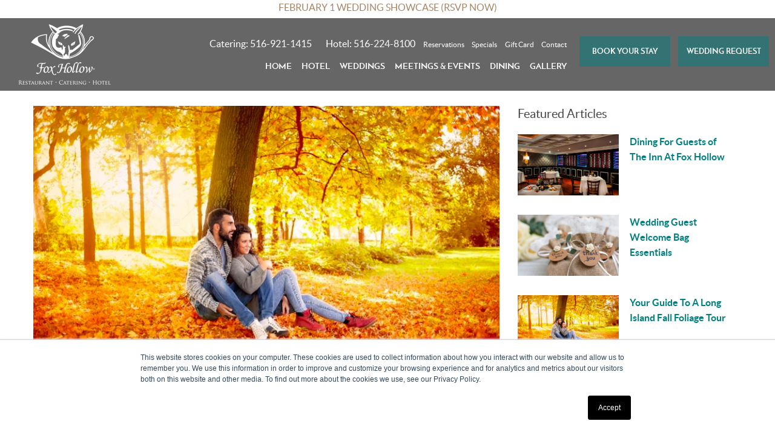

--- FILE ---
content_type: text/html; charset=UTF-8
request_url: https://www.thefoxhollow.com/blog/your-guide-to-a-long-island-fall-foliage-tour
body_size: 16600
content:
<!doctype html><!--[if lt IE 7]> <html class="no-js lt-ie9 lt-ie8 lt-ie7" lang="en" > <![endif]--><!--[if IE 7]>    <html class="no-js lt-ie9 lt-ie8" lang="en" >        <![endif]--><!--[if IE 8]>    <html class="no-js lt-ie9" lang="en" >               <![endif]--><!--[if gt IE 8]><!--><html class="no-js" lang="en"><!--<![endif]--><head>
    <meta charset="utf-8">
    <meta http-equiv="X-UA-Compatible" content="IE=edge,chrome=1">
    <meta name="author" content="The Inn at Fox Hollow">
    <meta name="description" content="Hit the road during your hotel stay on Long Island for an eye-opening view of fall colors.">
    <meta name="generator" content="HubSpot">
    <title>Your Guide To A Long Island Fall Foliage Tour</title>
    <link rel="shortcut icon" href="https://www.thefoxhollow.com/hubfs/favicon%20(1).ico">
    
<meta name="viewport" content="width=device-width, initial-scale=1">

    <script src="/hs/hsstatic/jquery-libs/static-1.1/jquery/jquery-1.7.1.js"></script>
<script>hsjQuery = window['jQuery'];</script>
    <meta property="og:description" content="Hit the road during your hotel stay on Long Island for an eye-opening view of fall colors.">
    <meta property="og:title" content="Your Guide To A Long Island Fall Foliage Tour">
    <meta name="twitter:description" content="Hit the road during your hotel stay on Long Island for an eye-opening view of fall colors.">
    <meta name="twitter:title" content="Your Guide To A Long Island Fall Foliage Tour">

    

    
    <style>
a.cta_button{-moz-box-sizing:content-box !important;-webkit-box-sizing:content-box !important;box-sizing:content-box !important;vertical-align:middle}.hs-breadcrumb-menu{list-style-type:none;margin:0px 0px 0px 0px;padding:0px 0px 0px 0px}.hs-breadcrumb-menu-item{float:left;padding:10px 0px 10px 10px}.hs-breadcrumb-menu-divider:before{content:'›';padding-left:10px}.hs-featured-image-link{border:0}.hs-featured-image{float:right;margin:0 0 20px 20px;max-width:50%}@media (max-width: 568px){.hs-featured-image{float:none;margin:0;width:100%;max-width:100%}}.hs-screen-reader-text{clip:rect(1px, 1px, 1px, 1px);height:1px;overflow:hidden;position:absolute !important;width:1px}
</style>

<link rel="stylesheet" href="https://www.thefoxhollow.com/hubfs/hub_generated/module_assets/1/21516020615/1742710949007/module_FoxHollow_-_Quote_Popup.min.css">
    

    




<meta charset="UTF-8">

<script src="https://use.fontawesome.com/0a1bcf3ea0.js"></script>

<!-- Google Tag Manager added 12/9/22-->
<script>(function(w,d,s,l,i){w[l]=w[l]||[];w[l].push({'gtm.start':
new Date().getTime(),event:'gtm.js'});var f=d.getElementsByTagName(s)[0],
j=d.createElement(s),dl=l!='dataLayer'?'&l='+l:'';j.async=true;j.src=
'https://www.googletagmanager.com/gtm.js?id='+i+dl;f.parentNode.insertBefore(j,f);
})(window,document,'script','dataLayer','GTM-WCB7VFB');</script>
<!-- End Google Tag Manager -->



<!-- Global site tag (gtag.js) - Google Ads: 1044794700 -->
<script async src="https://www.googletagmanager.com/gtag/js?id=AW-1044794700"></script>
<script>
  window.dataLayer = window.dataLayer || [];
  function gtag(){dataLayer.push(arguments);}
  gtag('js', new Date());

  gtag('config', 'AW-1044794700');
</script>




<!-- Google tag (gtag.js) GA4 added 4/29/23 -->
<script async src="https://www.googletagmanager.com/gtag/js?id=G-CV581RJE4F"></script>
<script>
  window.dataLayer = window.dataLayer || [];
  function gtag(){dataLayer.push(arguments);}
  gtag('js', new Date());

  gtag('config', 'G-CV581RJE4F');
</script>


<!-- Favicon Declarations -->
<link rel="icon" href="https://www.thefoxhollow.com/hubfs/Fox_Hollow_January2019/Logos/Favicons/fox-hollow-favicon-32.png" sizes="32x32">
<link rel="icon" href="https://www.thefoxhollow.com/hubfs/Fox_Hollow_January2019/Logos/Favicons/fox-hollow-favicon-57.png" sizes="57x57">
<link rel="icon" href="https://www.thefoxhollow.com/hubfs/Fox_Hollow_January2019/Logos/Favicons/fox-hollow-favicon-76.png" sizes="76x76">
<link rel="icon" href="https://www.thefoxhollow.com/hubfs/Fox_Hollow_January2019/Logos/Favicons/fox-hollow-favicon-96.png" sizes="96x96">
<link rel="icon" href="https://www.thefoxhollow.com/hubfs/Fox_Hollow_January2019/Logos/Favicons/fox-hollow-favicon-128.png" sizes="128x128">
<link rel="icon" href="https://www.thefoxhollow.com/hubfs/Fox_Hollow_January2019/Logos/Favicons/fox-hollow-favicon-228.png" sizes="228x228">
<!-- Android -->
<link rel="shortcut icon" sizes="196x196" href="https://www.thefoxhollow.com/hubfs/Fox_Hollow_January2019/Logos/Favicons/fox-hollow-favicon-196.png">
<!-- iOS -->
<link rel="apple-touch-icon" href="https://www.thefoxhollow.com/hubfs/Fox_Hollow_January2019/Logos/Favicons/fox-hollow-favicon-120.png" sizes="120x120">
<link rel="apple-touch-icon" href="https://www.thefoxhollow.com/hubfs/Fox_Hollow_January2019/Logos/Favicons/fox-hollow-favicon-152.png" sizes="152x152">
<link rel="apple-touch-icon" href="https://www.thefoxhollow.com/hubfs/Fox_Hollow_January2019/Logos/Favicons/fox-hollow-favicon-180.png" sizes="180x180">
<!-- Windows 8 IE 10-->
<meta name="msapplication-TileColor" content="#FFFFFF">
<meta name="msapplication-TileImage" content="https://cdn2.hubspot.net/hubfs/5005602/Fox_Hollow_January2019/Logos/Favicons/fox-hollow-favicon-144.png">


<!-- Facebook Pixel Code -->
<script>
  !function(f,b,e,v,n,t,s)
  {if(f.fbq)return;n=f.fbq=function(){n.callMethod?
    n.callMethod.apply(n,arguments):n.queue.push(arguments)};
   if(!f._fbq)f._fbq=n;n.push=n;n.loaded=!0;n.version='2.0';
   n.queue=[];t=b.createElement(e);t.async=!0;
   t.src=v;s=b.getElementsByTagName(e)[0];
   s.parentNode.insertBefore(t,s)}(window,document,'script',
                                   'https://connect.facebook.net/en_US/fbevents.js');
  fbq('init', '404157923465732'); 
  fbq('track', 'PageView');
</script>
<noscript>
  &lt;img  height="1" width="1" src="https://www.facebook.com/tr?id=404157923465732&amp;amp;ev=PageView
            &amp;amp;noscript=1"&gt;
</noscript>
<!-- End Facebook Pixel Code -->


<script>!function(s,a,e,v,n,t,z){if(s.saq)return;n=s.saq=function(){n.callMethod?n.callMethod.apply(n,arguments):n.queue.push(arguments)};if(!s._saq)s._saq=n;n.push=n;n.loaded=!0;n.version='1.0';n.queue=[];t=a.createElement(e);t.async=!0;t.src=v;z=a.getElementsByTagName(e)[0];z.parentNode.insertBefore(t,z)}(window,document,'script','https://tags.srv.stackadapt.com/events.js');saq('ts', 'bpyUGSR4T3VtePovezdREg');</script>
<link rel="amphtml" href="https://www.thefoxhollow.com/blog/your-guide-to-a-long-island-fall-foliage-tour?hs_amp=true">

<meta property="og:image" content="https://www.thefoxhollow.com/hubfs/fall%20foliage.jpg">
<meta property="og:image:width" content="1600">
<meta property="og:image:height" content="970">
<meta property="og:image:alt" content="fall foliage">
<meta name="twitter:image" content="https://www.thefoxhollow.com/hubfs/fall%20foliage.jpg">
<meta name="twitter:image:alt" content="fall foliage">

<meta property="og:url" content="https://www.thefoxhollow.com/blog/your-guide-to-a-long-island-fall-foliage-tour">
<meta name="twitter:card" content="summary_large_image">

<link rel="canonical" href="https://www.thefoxhollow.com/blog/your-guide-to-a-long-island-fall-foliage-tour">
<!-- Blog Schema by Morey Creative Studios // www.moreycreative.com/hubspot-schema -->
<script type="application/ld+json">
 {
     "@context": "http://schema.org",
     "@type": "BlogPosting",
     "headline": "Your Guide To A Long Island Fall Foliage Tour",
     "image": {
          "@type": "ImageObject",
          "url": "https://cdn2.hubspot.net/hubfs/5005602/fall%20foliage.jpg"
     },
     "datePublished": "2019-10-25 18:29:46",
     "dateModified": "October 25, 2019, 6:36:21 PM",
     "author": {
         "@type": "Person",
         "name": "The Inn at Fox Hollow"
     },
     "publisher": {
         "@type": "Organization",
         "name": "Fox Hollow",
         "logo": {
             "@type": "ImageObject",
             "url": "https://cdn2.hubspot.net/hubfs/5005602/Fox_Hollow_January2019/Image/logo-black-1.svg"
         }
     },
     "description": "Hit the road during your hotel stay on Long Island for an eye-opening view of fall colors."
 }
 </script>
 <!-- End Schema --> 
<meta property="og:type" content="article">
<link rel="alternate" type="application/rss+xml" href="https://www.thefoxhollow.com/blog/rss.xml">
<meta name="twitter:domain" content="www.thefoxhollow.com">
<script src="//platform.linkedin.com/in.js" type="text/javascript">
    lang: en_US
</script>

<meta http-equiv="content-language" content="en">
<link rel="stylesheet" href="//7052064.fs1.hubspotusercontent-na1.net/hubfs/7052064/hub_generated/template_assets/DEFAULT_ASSET/1767719219742/template_layout.min.css">


<link rel="stylesheet" href="https://www.thefoxhollow.com/hubfs/hub_generated/template_assets/1/6953821424/1742716663360/template_Fox_Hollow_January2019-style.css">




</head>
<body class="blog niu   hs-content-id-19254353285 hs-blog-post hs-blog-id-7070587260" style="">
    <div class="header-container-wrapper">
    <div class="header-container container-fluid">

<div class="row-fluid-wrapper row-depth-1 row-number-1 ">
<div class="row-fluid ">
<div class="span12 widget-span widget-type-global_group " style="" data-widget-type="global_group" data-x="0" data-w="12">
<div class="" data-global-widget-path="generated_global_groups/6953822587.html"><div class="row-fluid-wrapper row-depth-1 row-number-1 ">
<div class="row-fluid ">
<div class="span12 widget-span widget-type-custom_widget topbarpromo" style="" data-widget-type="custom_widget" data-x="0" data-w="12">
<div id="hs_cos_wrapper_module_156623785168087" class="hs_cos_wrapper hs_cos_wrapper_widget hs_cos_wrapper_type_module widget-type-rich_text" style="" data-hs-cos-general-type="widget" data-hs-cos-type="module"><span id="hs_cos_wrapper_module_156623785168087_" class="hs_cos_wrapper hs_cos_wrapper_widget hs_cos_wrapper_type_rich_text" style="" data-hs-cos-general-type="widget" data-hs-cos-type="rich_text"><a href="https://foxhollowcatering.ticketspice.com/winter-2026-showcase" rel="noopener" target="_blank">
<div style="text-align: center;"><span style="color: #a88464;">FEBRUARY 1 WEDDING SHOWCASE (RSVP NOW)</span></div>
</a></span></div>

</div><!--end widget-span -->
</div><!--end row-->
</div><!--end row-wrapper -->

<div class="row-fluid-wrapper row-depth-1 row-number-2 ">
<div class="row-fluid ">
<div class="span12 widget-span widget-type-cell twp-header" style="" data-widget-type="cell" data-x="0" data-w="12">

<div class="row-fluid-wrapper row-depth-1 row-number-3 ">
<div class="row-fluid ">
<div class="span4 widget-span widget-type-cell twp-logo-group" style="" data-widget-type="cell" data-x="0" data-w="4">

<div class="row-fluid-wrapper row-depth-1 row-number-4 ">
<div class="row-fluid ">
<div class="span12 widget-span widget-type-custom_widget twp-logo" style="" data-widget-type="custom_widget" data-x="0" data-w="12">
<div id="hs_cos_wrapper_module_154685232123247" class="hs_cos_wrapper hs_cos_wrapper_widget hs_cos_wrapper_type_module widget-type-rich_text" style="" data-hs-cos-general-type="widget" data-hs-cos-type="module"><span id="hs_cos_wrapper_module_154685232123247_" class="hs_cos_wrapper hs_cos_wrapper_widget hs_cos_wrapper_type_rich_text" style="" data-hs-cos-general-type="widget" data-hs-cos-type="rich_text"><a href="/"> <img src="https://www.thefoxhollow.com/hs-fs/hubfs/Fox_Hollow_January2019/Logos/fox-hollow-logo.png?width=153&amp;name=fox-hollow-logo.png" alt="fox-hollow-logo" width="153" style="width: 153px;" srcset="https://www.thefoxhollow.com/hs-fs/hubfs/Fox_Hollow_January2019/Logos/fox-hollow-logo.png?width=77&amp;name=fox-hollow-logo.png 77w, https://www.thefoxhollow.com/hs-fs/hubfs/Fox_Hollow_January2019/Logos/fox-hollow-logo.png?width=153&amp;name=fox-hollow-logo.png 153w, https://www.thefoxhollow.com/hs-fs/hubfs/Fox_Hollow_January2019/Logos/fox-hollow-logo.png?width=230&amp;name=fox-hollow-logo.png 230w, https://www.thefoxhollow.com/hs-fs/hubfs/Fox_Hollow_January2019/Logos/fox-hollow-logo.png?width=306&amp;name=fox-hollow-logo.png 306w, https://www.thefoxhollow.com/hs-fs/hubfs/Fox_Hollow_January2019/Logos/fox-hollow-logo.png?width=383&amp;name=fox-hollow-logo.png 383w, https://www.thefoxhollow.com/hs-fs/hubfs/Fox_Hollow_January2019/Logos/fox-hollow-logo.png?width=459&amp;name=fox-hollow-logo.png 459w" sizes="(max-width: 153px) 100vw, 153px"></a></span></div>

</div><!--end widget-span -->
</div><!--end row-->
</div><!--end row-wrapper -->

</div><!--end widget-span -->
<div class="span8 widget-span widget-type-cell twp-link-group" style="" data-widget-type="cell" data-x="4" data-w="8">

<div class="row-fluid-wrapper row-depth-1 row-number-5 ">
<div class="row-fluid ">
<div class="span6 widget-span widget-type-cell twp-link-left-group" style="" data-widget-type="cell" data-x="0" data-w="6">

<div class="row-fluid-wrapper row-depth-1 row-number-6 ">
<div class="row-fluid ">
<div class="span12 widget-span widget-type-cell twp-link-left-top" style="" data-widget-type="cell" data-x="0" data-w="12">

<div class="row-fluid-wrapper row-depth-2 row-number-1 ">
<div class="row-fluid ">
<div class="span6 widget-span widget-type-custom_widget twp-link-left-top-content" style="" data-widget-type="custom_widget" data-x="0" data-w="6">
<div id="hs_cos_wrapper_module_154685268737870" class="hs_cos_wrapper hs_cos_wrapper_widget hs_cos_wrapper_type_module widget-type-rich_text" style="" data-hs-cos-general-type="widget" data-hs-cos-type="module"><span id="hs_cos_wrapper_module_154685268737870_" class="hs_cos_wrapper hs_cos_wrapper_widget hs_cos_wrapper_type_rich_text" style="" data-hs-cos-general-type="widget" data-hs-cos-type="rich_text"><div class="phone-numbers"><a href="tel:5169211415">catering: 516-921-1415</a> <a href="tel:5162248100">hotel: 516-224-8100</a></div></span></div>

</div><!--end widget-span -->
<div class="span6 widget-span widget-type-custom_widget twp-link-left-top-menu" style="" data-widget-type="custom_widget" data-x="6" data-w="6">
<div id="hs_cos_wrapper_module_1554815315868160" class="hs_cos_wrapper hs_cos_wrapper_widget hs_cos_wrapper_type_module" style="" data-hs-cos-general-type="widget" data-hs-cos-type="module"><div id="hs_cos_wrapper_module_1547035732833760" class="hs_cos_wrapper hs_cos_wrapper_widget hs_cos_wrapper_type_module widget-type-menu" style="" data-hs-cos-general-type="widget" data-hs-cos-type="module">
<span id="hs_cos_wrapper_module_1547035732833760_" class="hs_cos_wrapper hs_cos_wrapper_widget hs_cos_wrapper_type_menu" style="" data-hs-cos-general-type="widget" data-hs-cos-type="menu"><div id="hs_menu_wrapper_module_1547035732833760_" class="hs-menu-wrapper active-branch flyouts hs-menu-flow-horizontal" role="navigation" data-sitemap-name="default" data-menu-id="6993233332" aria-label="Navigation Menu">
<ul role="menu">
<li class="hs-menu-item hs-menu-depth-1"><a href="https://www.thefoxhollow.com/reservations" role="menuitem">Reservations</a></li>
<li class="hs-menu-item hs-menu-depth-1 hs-item-has-children" role="menu"><a href="https://www.thefoxhollow.com/specials" aria-haspopup="true" aria-expanded="false" role="menuitem">Specials</a>
<ul class="hs-menu-children-wrapper" role="menu">
<li class="hs-menu-item hs-menu-depth-2" role="none"><a href="https://www.thefoxhollow.com/specials/suite-embrace-package" role="menuitem">SUITE EMBRACE PACKAGE</a></li>
<li class="hs-menu-item hs-menu-depth-2" role="none"><a href="https://www.thefoxhollow.com/specials/suite-romance-pacakge" role="menuitem">suite-romance-pacakge</a></li>
<li class="hs-menu-item hs-menu-depth-2" role="none"><a href="https://www.thefoxhollow.com/specials/suite-surrender" role="menuitem">suite-surrender</a></li>
<li class="hs-menu-item hs-menu-depth-2" role="none"><a href="https://www.thefoxhollow.com/specials/rare650-dinner-package" role="menuitem">DINNER PACKAGE</a></li>
<li class="hs-menu-item hs-menu-depth-2" role="none"><a href="https://www.thefoxhollow.com/specials/long-island-spa-package" role="menuitem">LONG ISLAND SPA PACKAGE</a></li>
<li class="hs-menu-item hs-menu-depth-2" role="none"><a href="https://www.thefoxhollow.com/specials/new-years-eve-packages" role="menuitem">New years eve packages</a></li>
</ul>
</li>
<li class="hs-menu-item hs-menu-depth-1" role="menuitem"><a href="https://www.thefoxhollow.com/gift-cards" role="menuitem">Gift Card</a></li>
<li class="hs-menu-item hs-menu-depth-1" role="menuitem"><a href="https://www.thefoxhollow.com/contact" role="menuitem">Contact</a></li>
</ul>
</div>
</span>
</div></div>

</div><!--end widget-span -->
</div><!--end row-->
</div><!--end row-wrapper -->

</div><!--end widget-span -->
</div><!--end row-->
</div><!--end row-wrapper -->

<div class="row-fluid-wrapper row-depth-1 row-number-1 ">
<div class="row-fluid ">
<div class="span12 widget-span widget-type-custom_widget custom-menu-primary" style="" data-widget-type="custom_widget" data-x="0" data-w="12">
<div id="hs_cos_wrapper_module_151811933987828" class="hs_cos_wrapper hs_cos_wrapper_widget hs_cos_wrapper_type_module widget-type-menu" style="" data-hs-cos-general-type="widget" data-hs-cos-type="module">
<span id="hs_cos_wrapper_module_151811933987828_" class="hs_cos_wrapper hs_cos_wrapper_widget hs_cos_wrapper_type_menu" style="" data-hs-cos-general-type="widget" data-hs-cos-type="menu"><div id="hs_menu_wrapper_module_151811933987828_" class="hs-menu-wrapper active-branch flyouts hs-menu-flow-horizontal" role="navigation" data-sitemap-name="default" data-menu-id="190048715441" aria-label="Navigation Menu">
 <ul role="menu">
  <li class="hs-menu-item hs-menu-depth-1" role="none"><a href="https://www.thefoxhollow.com" role="menuitem">Home</a></li>
  <li class="hs-menu-item hs-menu-depth-1 hs-item-has-children" role="none"><a href="https://www.thefoxhollow.com/hotel" aria-haspopup="true" aria-expanded="false" role="menuitem">Hotel</a>
   <ul role="menu" class="hs-menu-children-wrapper">
    <li class="hs-menu-item hs-menu-depth-2" role="none"><a href="https://www.thefoxhollow.com/hotel/services" role="menuitem">Services </a></li>
    <li class="hs-menu-item hs-menu-depth-2" role="none"><a href="https://www.thefoxhollow.com/specials" role="menuitem">Specials</a></li>
    <li class="hs-menu-item hs-menu-depth-2" role="none"><a href="https://www.thefoxhollow.com/hotel/accommodations" role="menuitem">Accommodations </a></li>
    <li class="hs-menu-item hs-menu-depth-2" role="none"><a href="https://www.thefoxhollow.com/hotel/accommodations/extended-stay" role="menuitem">Extended Stay</a></li>
    <li class="hs-menu-item hs-menu-depth-2" role="none"><a href="https://www.thefoxhollow.com/hotel/nearby" role="menuitem">What's Nearby</a></li>
    <li class="hs-menu-item hs-menu-depth-2" role="none"><a href="https://www.thefoxhollow.com/hotel/accommodations/courtyard-studio-suites" role="menuitem">The Courtyard</a></li>
    <li class="hs-menu-item hs-menu-depth-2" role="none"><a href="https://www.thefoxhollow.com/hotel/vintage-25-bar-lounge" role="menuitem">Vintage 25 Bar &amp; Lounge</a></li>
   </ul></li>
  <li class="hs-menu-item hs-menu-depth-1 hs-item-has-children" role="none"><a href="https://www.thefoxhollow.com/weddings" aria-haspopup="true" aria-expanded="false" role="menuitem">Weddings</a>
   <ul role="menu" class="hs-menu-children-wrapper">
    <li class="hs-menu-item hs-menu-depth-2" role="none"><a href="https://www.thefoxhollow.com/the-somerley" role="menuitem">The Somerley</a></li>
    <li class="hs-menu-item hs-menu-depth-2" role="none"><a href="https://www.thefoxhollow.com/weddings/wedding-venues" role="menuitem">Wedding Venue</a></li>
    <li class="hs-menu-item hs-menu-depth-2" role="none"><a href="https://www.thefoxhollow.com/weddings/wedding-hotel" role="menuitem">Wedding Hotel</a></li>
    <li class="hs-menu-item hs-menu-depth-2" role="none"><a href="https://www.thefoxhollow.com/brunch-wedding" role="menuitem">Brunch Weddings</a></li>
    <li class="hs-menu-item hs-menu-depth-2" role="none"><a href="https://www.thefoxhollow.com/lgbtq-wedding-venue" role="menuitem">LGBTQ Weddings</a></li>
    <li class="hs-menu-item hs-menu-depth-2" role="none"><a href="https://www.thefoxhollow.com/indian-wedding-venue-on-long-island-the-fox-hollow" role="menuitem">Indian Weddings</a></li>
    <li class="hs-menu-item hs-menu-depth-2" role="none"><a href="https://www.thefoxhollow.com/korean-wedding-venue-on-long-island-the-fox-hollow" role="menuitem">Korean Weddings</a></li>
    <li class="hs-menu-item hs-menu-depth-2" role="none"><a href="https://www.thefoxhollow.com/weddings/destinationwedding" role="menuitem">Wedding Weekend</a></li>
    <li class="hs-menu-item hs-menu-depth-2" role="none"><a href="https://www.thefoxhollow.com/weddings/services" role="menuitem">Services</a></li>
    <li class="hs-menu-item hs-menu-depth-2" role="none"><a href="https://www.thefoxhollow.com/weddings/wedding-photos" role="menuitem">Photos</a></li>
    <li class="hs-menu-item hs-menu-depth-2" role="none"><a href="https://www.thefoxhollow.com/weddings/weddings-faqs" role="menuitem">FAQ</a></li>
    <li class="hs-menu-item hs-menu-depth-2" role="none"><a href="https://www.thefoxhollow.com/weddings/cuisine" role="menuitem">Cuisine</a></li>
    <li class="hs-menu-item hs-menu-depth-2" role="none"><a href="https://www.thefoxhollow.com/weddings/fox-hollow-team" role="menuitem">Meet the Team</a></li>
    <li class="hs-menu-item hs-menu-depth-2" role="none"><a href="https://www.thefoxhollow.com/weddings/rfp" role="menuitem">Wedding Request</a></li>
   </ul></li>
  <li class="hs-menu-item hs-menu-depth-1 hs-item-has-children" role="none"><a href="https://www.thefoxhollow.com/events" aria-haspopup="true" aria-expanded="false" role="menuitem">Meetings &amp; Events</a>
   <ul role="menu" class="hs-menu-children-wrapper">
    <li class="hs-menu-item hs-menu-depth-2" role="none"><a href="https://www.thefoxhollow.com/events/venue-spaces" role="menuitem">Venue Spaces</a></li>
    <li class="hs-menu-item hs-menu-depth-2" role="none"><a href="https://www.thefoxhollow.com/events/services" role="menuitem">Event Services</a></li>
    <li class="hs-menu-item hs-menu-depth-2" role="none"><a href="https://www.thefoxhollow.com/events/rfp" role="menuitem">Event Request</a></li>
   </ul></li>
  <li class="hs-menu-item hs-menu-depth-1" role="none"><a href="https://www.thefoxhollow.com/the-volpe" role="menuitem">Dining </a></li>
  <li class="hs-menu-item hs-menu-depth-1" role="none"><a href="https://www.thefoxhollow.com/gallery" role="menuitem">Gallery</a></li>
 </ul>
</div></span></div>

</div><!--end widget-span -->
</div><!--end row-->
</div><!--end row-wrapper -->

</div><!--end widget-span -->
<div class="span6 widget-span widget-type-cell twp-link-right-group" style="" data-widget-type="cell" data-x="6" data-w="6">

<div class="row-fluid-wrapper row-depth-1 row-number-2 ">
<div class="row-fluid ">
<div class="span12 widget-span widget-type-custom_widget twp-link-right" style="" data-widget-type="custom_widget" data-x="0" data-w="12">
<div id="hs_cos_wrapper_module_154685270235589" class="hs_cos_wrapper hs_cos_wrapper_widget hs_cos_wrapper_type_module widget-type-rich_text" style="" data-hs-cos-general-type="widget" data-hs-cos-type="module"><span id="hs_cos_wrapper_module_154685270235589_" class="hs_cos_wrapper hs_cos_wrapper_widget hs_cos_wrapper_type_rich_text" style="" data-hs-cos-general-type="widget" data-hs-cos-type="rich_text"><span class="booking-toggle button"><a href="https://be.synxis.com/?hotel=11937&amp;chain=14549" id="hotel-book" target="_blank" rel="noopener">BOOK YOUR STAY</a></span> <span class="wedding-toggle button"><a href="/weddings/rfp">Wedding Request</a></span></span></div>

</div><!--end widget-span -->
</div><!--end row-->
</div><!--end row-wrapper -->

</div><!--end widget-span -->
</div><!--end row-->
</div><!--end row-wrapper -->

</div><!--end widget-span -->
</div><!--end row-->
</div><!--end row-wrapper -->

</div><!--end widget-span -->
</div><!--end row-->
</div><!--end row-wrapper -->
</div>
</div><!--end widget-span -->
</div><!--end row-->
</div><!--end row-wrapper -->

    </div><!--end header -->
</div><!--end header wrapper -->

<div class="body-container-wrapper">
    <div class="body-container container-fluid">

<div class="row-fluid-wrapper row-depth-1 row-number-1 ">
<div class="row-fluid ">
<div class="span12 widget-span widget-type-cell page-center content-wrapper" style="" data-widget-type="cell" data-x="0" data-w="12">

<div class="row-fluid-wrapper row-depth-1 row-number-2 ">
<div class="row-fluid ">
<div class="span8 widget-span widget-type-cell blog-content" style="" data-widget-type="cell" data-x="0" data-w="8">

<div class="row-fluid-wrapper row-depth-1 row-number-3 ">
<div class="row-fluid ">
<div class="span12 widget-span widget-type-custom_widget " style="" data-widget-type="custom_widget" data-x="0" data-w="12">
<div id="hs_cos_wrapper_module_1551194216163171" class="hs_cos_wrapper hs_cos_wrapper_widget hs_cos_wrapper_type_module widget-type-blog_content" style="" data-hs-cos-general-type="widget" data-hs-cos-type="module">
    <div class="blog-section">
<div class="blog-post-wrapper cell-wrapper">
<div class="listing-ft-img">
<a href="https://www.thefoxhollow.com/blog/your-guide-to-a-long-island-fall-foliage-tour"><img src="https://www.thefoxhollow.com/hubfs/fall%20foliage.jpg" alt="fall foliage" class="hs-featured-image-blog"></a> 
</div>
</div>
</div>
</div>

</div><!--end widget-span -->
</div><!--end row-->
</div><!--end row-wrapper -->

<div class="row-fluid-wrapper row-depth-1 row-number-4 ">
<div class="row-fluid ">
<div class="span1 widget-span widget-type-custom_widget sticky" style="" data-widget-type="custom_widget" data-x="0" data-w="1">
<div id="hs_cos_wrapper_module_1549064804433396" class="hs_cos_wrapper hs_cos_wrapper_widget hs_cos_wrapper_type_module" style="" data-hs-cos-general-type="widget" data-hs-cos-type="module"><div class="social-share">
<div class="a2a_kit a2a_kit_size_32 a2a_default_style" data-a2a-icon-color="transparent,#000000" ;>
<a class="a2a_button_facebook"></a>
<a class="a2a_button_twitter"></a>
<a class="a2a_button_linkedin"></a>
<a class="a2a_button_email"></a>
</div>
<script async src="https://static.addtoany.com/menu/page.js"></script>
</div></div>

</div><!--end widget-span -->
<div class="span11 widget-span widget-type-cell " style="" data-widget-type="cell" data-x="1" data-w="11">

<div class="row-fluid-wrapper row-depth-1 row-number-5 ">
<div class="row-fluid ">
<div class="span12 widget-span widget-type-custom_widget " style="" data-widget-type="custom_widget" data-x="0" data-w="12">
<div id="hs_cos_wrapper_module_1523032069834331" class="hs_cos_wrapper hs_cos_wrapper_widget hs_cos_wrapper_type_module widget-type-blog_content" style="" data-hs-cos-general-type="widget" data-hs-cos-type="module">
    <div class="blog-section">
<div class="blog-post-wrapper cell-wrapper">
<div class="section post-header clearfix">  
<h1 id="hubspot-name" class="link hubspot-editable" data-hubspot-form-id="name" data-hubspot-name="Blog Title"><span id="hs_cos_wrapper_name" class="hs_cos_wrapper hs_cos_wrapper_meta_field hs_cos_wrapper_type_text" style="" data-hs-cos-general-type="meta_field" data-hs-cos-type="text">Your Guide To A Long Island Fall Foliage Tour</span></h1>
<div class="author">
<p data-hubspot-form-id="author_data" data-hubspot-name="Blog Author">Written By 
<a class="author-link" href="https://www.thefoxhollow.com/blog/author/the-inn-at-fox-hollow">The Inn at Fox Hollow</a> | 10/25/19 | <span class="readtime">5 min read</span>
</p>
</div>
<div class="post-date"></div>
</div>
<div class="section post-body">
<span id="hs_cos_wrapper_post_body" class="hs_cos_wrapper hs_cos_wrapper_meta_field hs_cos_wrapper_type_rich_text" style="" data-hs-cos-general-type="meta_field" data-hs-cos-type="rich_text"><p><span style="font-weight: 400;">This year, it seems as though the fall foliage is taking its time to sweep across Long Island, with plenty of green and green-leaning leaves still clinging to trees throughout Nassau and Suffolk counties. While that’s a tad on the unusual side, it gives foliage seekers a bit more time to hit the road in search of brilliant colors like yellow, orange, red, purple, tan, and mahogany.</span></p>
<!--more-->
<p><span style="font-weight: 400;">Sure, some popular leaf-peeping spots include the Adirondacks and Catskills, but according to </span><a href="https://www.iloveny.com/things-to-do/fall/foliage-report/" rel="noopener" target="_blank"><span style="font-weight: 400;">New York's weekly fall foliage report</span></a><span style="font-weight: 400;">, you won't need to drive that far to see stunning peak foliage, as vibrant colors are expected to begin to appear this weekend. And if you happen to be a </span><a href="https://www.thefoxhollow.com/hotel"><span style="font-weight: 400;">guest at the Inn at Fox Hollow</span></a><span style="font-weight: 400;"> this week, it very well might be the perfect time for a tour of Long Island fall foliage. The boutique hotel’s location grants guests easy access to Route 135 (Seaford Oyster Bay Expressway) to the west, which connects to the Northern State Parkway to the south.</span></p>
<p><span style="font-weight: 400;">Indeed, the Inn at Fox Hollow’s spot on Jericho Turnpike gives you easy access to a number of the best places on Long Island to explore the colors of autumn. Of course, the amount of color change varies depending on the area, with some regions of near-peak and peak foliage in the parks, near the ponds, and on the waterfront of areas like Mill Pond Park in Wantagh. Meanwhile, nearby North Shore locales like Manhasset have green leaves that are still transitioning to yellow, along with some burnt sienna and tan leaves.&nbsp;</span></p>
<p><span style="font-weight: 400;">So if you’re staying at the Inn at Fox Hollow this week and next, consider embarking on a day trip to soak in the natural beauty of Long Island.</span></p>
<h2><span style="font-weight: 400;">Bethpage State Park, Farmingdale</span></h2>
<p><span style="font-weight: 400;">Known for its golf courses, including the infamous “Bethpage Black,” </span><a href="https://parks.ny.gov/parks/108" rel="noopener" target="_blank"><span style="font-weight: 400;">Bethpage State Park</span></a><span style="font-weight: 400;"> also features vast hiking trails that are ripe for exploration. Not only that, there are five robust miles that cut through the Long Island Greenbelt Trail, which stretches 31 miles from the north to south shore. It offers hiking and biking trails for all ages, and many places to stop along the way for a cozy fall picnic. And since Bethpage State Park is, of course, populated by numerous trees, the opportunities for fall foliage are quite vast to say the least. The park is open seven days a week from sunrise to sunset.</span></p>
<h2><span style="font-weight: 400;">Muttontown Preserve, East Norwich</span></h2>
<p><span style="font-weight: 400;">Spanning more than 550 acres and including the historic Chelsea Estate—which is listed on the National Register of Historic Places—</span><a href="https://www.nassaucountyny.gov/2839/Muttontown-Preserve" rel="noopener" target="_blank"><span style="font-weight: 400;">Muttontown Preserve</span></a><span style="font-weight: 400;"> is Nassau County’s largest nature preserve. The varied terrain features meadows, streams, and woodlands that are all teeming with wildlife and many different native trees with leaves that are beginning to change colors with the season. Less than 20 minutes from the Inn at Fox Hollow, maps are available for self-guided tours, while adventure seekers can even look for the abandoned ruins of a former king's mansion—the ruins of </span><a href="https://www.atlasobscura.com/places/ruins-of-king-zog-s-estate"><span style="font-weight: 400;">King Zog’s Estate</span></a><span style="font-weight: 400;">. Yes, that’s real.</span></p>
<h2><span style="font-weight: 400;">Sands Point Preserve, Sands Point</span></h2>
<p><span style="font-weight: 400;">Another gem on the North Shore of Long Island, </span><a href="http://sandspointpreserveconservancy.org/" rel="noopener" target="_blank"><span style="font-weight: 400;">Sands Point Preserve</span></a><span style="font-weight: 400;"> stuns visitors with six marked trails through 216 acres of highly diverse habitats of woods, fields, a tranquil pond, and even a surprisingly expansive beachfront along the Long Island Sound. The Gold Coast preserve boasts guided nature walks—but you can also grab a trail map and venture off on your way for a self-guided tour. Besides plenty of natural beauty in the fall foliage, you can also soak in </span><a href="http://sandspointpreserveconservancy.org/about/mansion-tours/" rel="noopener" target="_blank"><span style="font-weight: 400;">Hempstead House</span></a><span style="font-weight: 400;">, with grand rooms inside of a massive 50,000-square-foot Tudor-style mansion, which was the former summer residence of Howard Gould and later, Daniel and Florence Guggenheim. And check out the </span><a href="http://sandspointpreserveconservancy.org/events/halloween-ball-in-hempstead-house-3/" rel="noopener" target="_blank"><span style="font-weight: 400;">Halloween Ball</span></a><span style="font-weight: 400;"> scheduled for Oct. 26!</span></p>
<h2><span style="font-weight: 400;">LIU Post Community Arboretum, Brookville</span></h2>
<p><span style="font-weight: 400;">LIU Post is one of the most historic institutions on Long Island—but beyond history, the campus has more than 4,000 trees on the grounds of the </span><a href="https://www.liu.edu/CWPost/About/Resources/Arboretum" rel="noopener" target="_blank"><span style="font-weight: 400;">LIU Post Community Arboretum</span></a><span style="font-weight: 400;"> alone, making it one of the most scenic college campuses on Long Island and in the state of New York at large. And the scenic campus absolutely bursts with color each and every fall. Each tree in LIU Post’s 40-acre arboretum is labeled with interesting facts that make the experience both a visual feast and a wealthy source of information. And the self-guided walking trail leads visitors around the entire campus for a view of historic buildings along the way. The arboretum is open seven days a week and is absolutely free.</span></p>
<h2><span style="font-weight: 400;">Clark Botanic Garden, Albertson</span></h2>
<p><span style="font-weight: 400;">Marking 50 years of providing Long Island with a fragrant peek into nature, </span><a href="http://www.clarkbotanic.org/index.html#.XbC3OJNKiCc" rel="noopener" target="_blank"><span style="font-weight: 400;">Clark Botanic Garden</span></a><span style="font-weight: 400;"> encompasses a collection of rock garden plants, herbs, butterfly plants, and an array of flowers during the summer months. In the fall, the grounds transform into yet another spot to witness the autumn season’s natural colors transform from one shade of fall to another, all while ensconced in the great outdoors. Admission is free, although a voluntary donation is greatly appreciated. The garden is open every day from 10 a.m. until 6 p.m. A gift shop on premises is open for business from 11 a.m. until 3:30 p.m.</span></p>
<h2><span style="font-weight: 400;">Fall Is A Fantastic Time For A Hotel Stay On Long Island</span></h2>
<p><span style="font-weight: 400;">There are plenty of places across Long Island to observe nature’s majesty, and this list is but a brief tree-top view of some of those locations. Scenic, picturesque experiences of fall foliage await you this year on Long Island, from ocean bluffs to expansive forests to lengthy shorelines, and pristine parks, autumn on Long Island will certainly leave you with great memories and a visually stimulating day out. And if you simply don’t have the time for a full-on day trip to any of these spots, even driving around the local tree-lined neighborhoods like the Inn at Fox Hollow’s Woodbury can offer you a glimpse of the grand color scheme of fall in suburban life. </span></p></span>
</div>
</div>
</div>
</div>

</div><!--end widget-span -->
</div><!--end row-->
</div><!--end row-wrapper -->

<div class="row-fluid-wrapper row-depth-1 row-number-6 ">
<div class="row-fluid ">
<div class="span12 widget-span widget-type-custom_widget " style="" data-widget-type="custom_widget" data-x="0" data-w="12">
<div id="hs_cos_wrapper_module_156268211481327" class="hs_cos_wrapper hs_cos_wrapper_widget hs_cos_wrapper_type_module" style="" data-hs-cos-general-type="widget" data-hs-cos-type="module"></div>

</div><!--end widget-span -->
</div><!--end row-->
</div><!--end row-wrapper -->

</div><!--end widget-span -->
</div><!--end row-->
</div><!--end row-wrapper -->

</div><!--end widget-span -->
<div class="span4 widget-span widget-type-cell blog-sidebar" style="" data-widget-type="cell" data-x="8" data-w="4">

<div class="row-fluid-wrapper row-depth-1 row-number-7 ">
<div class="row-fluid ">
<div class="span12 widget-span widget-type-custom_widget " style="" data-widget-type="custom_widget" data-x="0" data-w="12">
<div id="hs_cos_wrapper_module_1549065018215131" class="hs_cos_wrapper hs_cos_wrapper_widget hs_cos_wrapper_type_module widget-type-blog_content" style="" data-hs-cos-general-type="widget" data-hs-cos-type="module">
    <div class="sidebar-blog-wrapper">
<h3>Featured Articles</h3>
<ul class="sidebar-trending-post">
<li>
<div class="sidebar-blog-card-wrap"> 
<div class="sidebar-blog-post-image">
<a href="https://www.thefoxhollow.com/blog/dining-for-guests-of-the-inn-at-fox-hollow"><img src="https://www.thefoxhollow.com/hubfs/Fox_Hollow_January2019/Blog/DINING-FOR-GUESTS-OF-THE-INN-AT-FOX-HOLLOW.jpg" alt="Dining For Guests of The Inn At Fox Hollow"></a>
</div>
<div class="sidebar-blog-post-title">
<a href="https://www.thefoxhollow.com/blog/dining-for-guests-of-the-inn-at-fox-hollow">Dining For Guests of The Inn At Fox Hollow</a>
</div>          
</div>
</li>
</ul>
<ul class="sidebar-trending-post">
<li>
<div class="sidebar-blog-card-wrap"> 
<div class="sidebar-blog-post-image">
<a href="https://www.thefoxhollow.com/blog/wedding-guest-welcome-bag-essentials"><img src="https://www.thefoxhollow.com/hubfs/gift%20bags.jpg" alt="Wedding Guest Welcome Bag Essentials"></a>
</div>
<div class="sidebar-blog-post-title">
<a href="https://www.thefoxhollow.com/blog/wedding-guest-welcome-bag-essentials">Wedding Guest Welcome Bag Essentials</a>
</div>          
</div>
</li>
</ul>
<ul class="sidebar-trending-post">
<li>
<div class="sidebar-blog-card-wrap"> 
<div class="sidebar-blog-post-image">
<a href="https://www.thefoxhollow.com/blog/your-guide-to-a-long-island-fall-foliage-tour"><img src="https://www.thefoxhollow.com/hubfs/fall%20foliage.jpg" alt="Your Guide To A Long Island Fall Foliage Tour"></a>
</div>
<div class="sidebar-blog-post-title">
<a href="https://www.thefoxhollow.com/blog/your-guide-to-a-long-island-fall-foliage-tour">Your Guide To A Long Island Fall Foliage Tour</a>
</div>          
</div>
</li>
</ul>
<ul class="sidebar-trending-post">
<li>
<div class="sidebar-blog-card-wrap"> 
<div class="sidebar-blog-post-image">
<a href="https://www.thefoxhollow.com/blog/should-you-consider-a-combined-bachelor-bachelorette-party"><img src="https://www.thefoxhollow.com/hubfs/joint%20bach%20party.jpg" alt="Should You Consider A Combined Bachelor &amp; Bachelorette Party?"></a>
</div>
<div class="sidebar-blog-post-title">
<a href="https://www.thefoxhollow.com/blog/should-you-consider-a-combined-bachelor-bachelorette-party">Should You Consider A Combined Bachelor &amp; Bachelorette Party?</a>
</div>          
</div>
</li>
</ul>
<ul class="sidebar-trending-post">
<li>
<div class="sidebar-blog-card-wrap"> 
<div class="sidebar-blog-post-image">
<a href="https://www.thefoxhollow.com/blog/5-sightseeing-spots-on-long-islands-gold-coast"><img src="https://www.thefoxhollow.com/hubfs/AdobeStock_275727266.jpeg" alt="5 Sightseeing Spots On Long Island's Gold Coast"></a>
</div>
<div class="sidebar-blog-post-title">
<a href="https://www.thefoxhollow.com/blog/5-sightseeing-spots-on-long-islands-gold-coast">5 Sightseeing Spots On Long Island's Gold Coast</a>
</div>          
</div>
</li>
</ul>
<ul class="sidebar-trending-post">
<li>
<div class="sidebar-blog-card-wrap"> 
<div class="sidebar-blog-post-image">
<a href="https://www.thefoxhollow.com/blog/leisure-times-on-the-north-shore"><img src="https://www.thefoxhollow.com/hubfs/Fox_Hollow_January2019/Blog/Fox-Hollow-LEISURE-TIMES-ON-THE-NORTH-SHORE-blog.jpg" alt="Leisure Times On the North Shore"></a>
</div>
<div class="sidebar-blog-post-title">
<a href="https://www.thefoxhollow.com/blog/leisure-times-on-the-north-shore">Leisure Times On the North Shore</a>
</div>          
</div>
</li>
</ul>
</div>
</div>

</div><!--end widget-span -->
</div><!--end row-->
</div><!--end row-wrapper -->

<div class="row-fluid-wrapper row-depth-1 row-number-8 ">
<div class="row-fluid ">
<div class="span12 widget-span widget-type-cell " style="" data-widget-type="cell" data-x="0" data-w="12">

<div class="row-fluid-wrapper row-depth-1 row-number-9 ">
<div class="row-fluid ">
<div class="span12 widget-span widget-type-custom_widget " style="" data-widget-type="custom_widget" data-x="0" data-w="12">
<div id="hs_cos_wrapper_module_1549065022763145" class="hs_cos_wrapper hs_cos_wrapper_widget hs_cos_wrapper_type_module widget-type-rich_text" style="" data-hs-cos-general-type="widget" data-hs-cos-type="module"><span id="hs_cos_wrapper_module_1549065022763145_" class="hs_cos_wrapper hs_cos_wrapper_widget hs_cos_wrapper_type_rich_text" style="" data-hs-cos-general-type="widget" data-hs-cos-type="rich_text"><h3>Subscribe to the Blog</h3></span></div>

</div><!--end widget-span -->
</div><!--end row-->
</div><!--end row-wrapper -->

<div class="row-fluid-wrapper row-depth-1 row-number-10 ">
<div class="row-fluid ">
<div class="span12 widget-span widget-type-custom_widget " style="" data-widget-type="custom_widget" data-x="0" data-w="12">
<div id="hs_cos_wrapper_module_1549065022763146" class="hs_cos_wrapper hs_cos_wrapper_widget hs_cos_wrapper_type_module widget-type-form" style="" data-hs-cos-general-type="widget" data-hs-cos-type="module">


	



	<span id="hs_cos_wrapper_module_1549065022763146_" class="hs_cos_wrapper hs_cos_wrapper_widget hs_cos_wrapper_type_form" style="" data-hs-cos-general-type="widget" data-hs-cos-type="form">
<div id="hs_form_target_module_1549065022763146"></div>








</span>
</div>

</div><!--end widget-span -->
</div><!--end row-->
</div><!--end row-wrapper -->

</div><!--end widget-span -->
</div><!--end row-->
</div><!--end row-wrapper -->

</div><!--end widget-span -->
</div><!--end row-->
</div><!--end row-wrapper -->

</div><!--end widget-span -->
</div><!--end row-->
</div><!--end row-wrapper -->

    </div><!--end body -->
</div><!--end body wrapper -->

<div class="footer-container-wrapper">
    <div class="footer-container container-fluid">

<div class="row-fluid-wrapper row-depth-1 row-number-1 ">
<div class="row-fluid ">
<div class="span12 widget-span widget-type-global_group " style="" data-widget-type="global_group" data-x="0" data-w="12">
<div class="" data-global-widget-path="generated_global_groups/6952952353.html"><div class="row-fluid-wrapper row-depth-1 row-number-1 ">
<div class="row-fluid ">
<div class="span12 widget-span widget-type-custom_widget " style="display: none;" data-widget-type="custom_widget" data-x="0" data-w="12">
<div id="hs_cos_wrapper_module_1575479262930217" class="hs_cos_wrapper hs_cos_wrapper_widget hs_cos_wrapper_type_module" style="" data-hs-cos-general-type="widget" data-hs-cos-type="module"><!--    FORM INFORMATION FROM URL OF FORM EDIT PAGE   -->

<!--   GUID : 6a2d5b22-cb27-4775-bea0-e9b839edbd4c    -->
<!--   Portal ID : 507673    -->

<!--    jQuery Call for Form Validation    -->

<link rel="stylesheet" type="text/css" href="https://cdnjs.cloudflare.com/ajax/libs/fancybox/3.5.6/jquery.fancybox.min.css">

<p>
  <a class="button" data-fancybox data-src="#hidden-content" href="javascript:;">
    Get Pricing Now
  </a>
</p>

<div style="display: none;" id="hidden-content-corona">


<div style="display: none;" id="hidden-content">
  <!--    

Multi-Step Form with Fieldsets

--------------------------------------------->

  <form id="multi-step" name="multi-step" class="form-signin">

    <fieldset class="enable" id="text_field">
      <div class="text-input company-flex">
        <div class="company-label">
          <label>When would you like to have your wedding?</label>
        </div>
        <div class="company-input">
          <input style="display: none;" type="radio" name="when_would_you_like_to_have_your_wedding_1" id="defaultTime" value="Default" checked>
          <input type="radio" name="when_would_you_like_to_have_your_wedding_1" id="3_6_months_from_now" value="3-6 months from now">3-6 months from now<br>
          <input type="radio" name="when_would_you_like_to_have_your_wedding_1" id="6_12_months_from_now" value="6-12 months from now">6-12 months from now<br>
          <input type="radio" name="when_would_you_like_to_have_your_wedding_1" id="12+_months_from_now" value="12+ months from now">12+ months from now<br>
        </div>
      </div>
      <div class="text-input">
        <button id="" class="icon right button" type="button">Next</button>
      </div>
      <p class="error_input">Please select a timeframe</p>
    </fieldset>


    <fieldset id="text_field_1">
      <div class="text-input people-flex">
        <div class="people-invite-label">
          <label>How many people will you invite?</label>
        </div>
        <div class="people-invite-input">
          <input style="display: none;" type="radio" name="how_many_people_will_you_invite_1" id="defaultGuests" value="Default" checked>
          <input type="radio" name="how_many_people_will_you_invite_1" id="Less_100" value="Less Than 100">Less Than 100<br>
          <input type="radio" name="how_many_people_will_you_invite_1" id="100_150" value="100-150">100-150<br>
          <input type="radio" name="how_many_people_will_you_invite_1" id="150+" value="150+">150+<br>
        </div>
      </div>
      <div class="text-input">
        <button id="" class="icon right button" type="button">Next</button>
      </div>
      <p class="error_input">Please select a guest count</p>
    </fieldset>


    <fieldset id="text_field_2">
      <div class="text-input double-name-flex">
        <div class="name-label">
          <label>Where should we send your customized quote?</label>
        </div>
        <div class="name-label-input">
          <input type="text" id="firstName" name="firstName" required placeholder="First Name" value="">
          <input type="text" id="lastName" name="lastName" required placeholder="Last Name" value="">
          <input type="text" id="Phone" name="Phone" required placeholder="Phone Number" value="">
          <input type="text" id="Email" name="Email" required placeholder="Email Address" value="">
        </div>
      </div>
      <div class="text-input">
        <!--IMPORTANT - this ID "submit" is what everything relies on. Referenced in JS below -->
        <button id="submit" class="icon right" type="button">Submit</button>
      </div>
      <p class="error_input" id="error_input_name">Please Fill Out Your Name</p>
      <p class="error_input" id="error_input_phone">Please Fill Out Your Phone Number</p>
      <p class="error_input" id="error_input_email">Please Fill Out Your Email</p>
    </fieldset>

  </form>

  <!--*******************************************************************************

SCRIPTS FOR API, MULTI-STEP FORM & PROGRESS BAR

**********************************************************************************-->
  <script>
    function myFunction() {
      var x = document.getElementById("company").autofocus;
    }

    /* ALLOW PROGRESSION THROUGH FORM BY HITTING ENTER . */

    $(document).keypress(function(event){
      if(event.keyCode == 13){
        if($('#text_field').hasClass('enable')) {
          var oElement = document.getElementById('#text-forward');   // get a reference to your element
          var target = event.target || event.toElement;
          oElement.onclick = next(target);
        }
      }
    });

    $(document).keypress(function(event){
      if(event.keyCode == 13){
        if($('#text_field_1').hasClass('enable')) {
          var oElement = document.getElementById('#text-forward');   // get a reference to your element
          var target = event.target || event.toElement;
          oElement.onclick = next(target);
        }
      }
    });
    $(document).keypress(function(event){
      if(event.keyCode == 13){
        if($('#text_field_2').hasClass('enable')) {
          var oElement = document.getElementById('#text-forward');   // get a reference to your element
          var target = event.target || event.toElement;
          oElement.onclick = next(target);
        }
      }
    });



    /*----------------------------------------------------------------------------------------------------------*/


    /***************************************************************************/
    /************************ MULTI-PAGE FORM SCRIPTS **************************/
    /***************************************************************************/

    /* Initialize function for multi-page switching */
    function init() {
      // Generate li foreach fieldset
      for (var i = 0; i < count; i++) {
        var ul = document.querySelector('ul.items'),
            li = document.createElement("li");

        ul.appendChild(li);
      }
      // Add class active on first li
      ul.firstChild.classList.add('active');
    }

    /** Function to move to the next question (fieldset)  **/

    function next(target) {
      var input = target.previousElementSibling;
      var inputType = $('.enable input').attr('type');
      var inputValue = document.querySelector('.enable input:checked').value;

      if (inputValue == "Default") {
        $(".error_input").css('display','block');
      }

      else {
        $(".error_input").css('display','none');
        var enable = document.querySelector('#multi-step fieldset.enable'),
            nextEnable = enable.nextElementSibling;
        enable.classList.remove('enable');
        enable.classList.add('disable');
        nextEnable.classList.add('enable');
        nextEnable.classList.remove('disable');
      }

    }
    /** Function to move to the previous question (fieldset)  **/

    function previous(target) {

      var enable = document.querySelector('#multi-step fieldset.enable'),
          prevEnable = enable.previousElementSibling;
      enable.classList.remove('enable');
      enable.classList.add('disable');
      prevEnable.classList.add('enable');
      prevEnable.classList.remove('disable');

    }

    /* Create variables for body, form, fieldset */
    var body = document.querySelector('body'),
        form = document.querySelector('form'),
        count = form.querySelectorAll('fieldset').length;


    /* Run function on page load */
    window.onload = init;
    document.body.onmouseup = function (event) {
      var target = event.target || event.toElement;
      if (target.classList.contains("button")) next(target);
      if (target.classList.contains("button2")) previous(target);
    };


    /***************************************************************************/
    /********************** END MULTI-PAGE FORM SCRIPTS ************************/
    /***************************************************************************/


    /*----------------------------------------------------------------------------------------------------------*/

////This is the hutk cookie value, no need to change. This is referenced in the myData variable below
      //This value is necessary for adding the custom form info as cookies and tracking for other pages. 
      //Without this value referenced below, the form on the results page will create a new contact for the survey filler
      var hutkValue = document.cookie.split( ';' ).map( function( x ) { return x.trim().split( '=' ); } ).reduce( function( a, b ) { a[ b[ 0 ] ] = b[ 1 ]; return a; }, {} )[ "hubspotutk" ];

    /***************************************************************************/
    /******************* API FUNCTION WITH FORM VALIDATION *********************/
    /***************************************************************************/


    /* Function on page load to listen for button click and then submit form and redirect */
    $(function() {

      /* When submit button is clicked, validate form */
      $( "#submit" ).click(function() {


        /* Create js variables for each input field that will be passed by the API to HubSpot */

        var weddingdate = document.querySelector('input[name="when_would_you_like_to_have_your_wedding_1"]:checked').value;
        var guestcount = document.querySelector('input[name="how_many_people_will_you_invite_1"]:checked').value;
        var firstname = $("input[name=firstName]").val();
        var lastname = $("input[name=lastName]").val();
        var email = $("input[name=Email]").val();
        var phone = $("input[name=Phone]").val();

        /* 
               API CALL!
               This is JSON using the V3 Endpoint Documentation (https://developers.hubspot.com/docs/methods/forms/submit_form_v3)
          */

        var myData =
            {
              "fields":
              [
                { "name": "when_would_you_like_to_have_your_wedding_", "value": weddingdate },
                { "name": "how_many_people_will_you_invite_", "value": guestcount },
                { "name": "firstname", "value": firstname },
                { "name": "lastname", "value": lastname },
                { "name": "email", "value": email },
                { "name": "phone", "value": phone }
              ],
              "context": {
              "hutk": hutkValue, // include this parameter and set it to the hubspotutk cookie value to enable cookie tracking on your submission
              "pageUri": "https://www.thefoxhollow.com/weddings-fb",
              "pageName": "Book Your Wedding At Fox Hollow | Facebook Landing Page"
            }
            }

        /* Create new variable myJSON and convert JSON to a string to pass through API */
        var myJSON = JSON.stringify(myData)

        function getData() {
          return jQuery.ajax ({
            url: "https://api.hsforms.com/submissions/v3/integration/submit/5005602/eec6a4c8-ab3c-4af0-91d4-a5bf97d4e875",
            type: "POST",
            data: myJSON,
            dataType: "json",
            contentType: "application/json; charset=utf-8"
          });
        }

        function handleData() {
          /*Redirect page to url after form is submitted, usually Thank You Page*/
          window.location.replace("https://www.thefoxhollow.com/thank-you-contact-ppc");
        }

        function validateEmail($email) {
          var emailReg = /^([\w-\.]+@([\w-]+\.)+[\w-]{2,4})?$/;
          return emailReg.test( $email );
        }


        function validatePhone($phone) {
          var phoneReg = /\(?([0-9]{3})\)?([ .-]?)([0-9]{3})\2([0-9]{4})/;
          return phoneReg.test( $phone );
        }

        /* If firstname or lastname are empty, show applicable error and hide others */
        if ((firstname=='')||(lastname=='')) {
          $("#error_input_phone").css('display','none');
          $("#error_input_email").css('display','none');
          $("#error_input_name").css('display','block');
        }
        /* Else, If phone number is empty, show applicable error and hide others */
        else if ((!validatePhone(phone))||(phone=='')) {
          $("#error_input_name").css('display','none');
          $("#error_input_email").css('display','none');
          $("#error_input_phone").css('display','block');
        }
        /* Else, If email is empty, show applicable error and hide others */
        else if ((!validateEmail(email))||(email=='')) {
          $("#error_input_phone").css('display','none');
          $("#error_input_name").css('display','none');
          $("#error_input_email").css('display','block');
        }
        /* Else, everything is filled out, so let's hide errors and submit the form */
        else {
          $("#error_input_phone").css('display','none');
          $("#error_input_email").css('display','none');
          $("#error_input_name").css('display','none');

          getData().done(handleData); /********** SEND DATA! WITHOUT THIS, AINT NOTHING GETTING DONE *********/
        }

      });


      /*****************************************************************************************************
                               API FUNCTION TRIGGERED BY ENTER BUTTON
       Be sure to make any API send changes and variable changes to this section as well as the other
   *****************************************************************************************************/


      

    });


    /*******************************************************************************/
    /******************* END API FUNCTION WITH FORM VALIDATION *********************/
    /*******************************************************************************/

  </script>

</div>
<script src="https://cdnjs.cloudflare.com/ajax/libs/fancybox/3.5.6/jquery.fancybox.min.js"></script></div>

</div><!--end widget-span -->
</div><!--end row-->
</div><!--end row-wrapper -->

<div class="row-fluid-wrapper row-depth-1 row-number-2 ">
<div class="row-fluid ">
<div class="span12 widget-span widget-type-custom_widget " style="" data-widget-type="custom_widget" data-x="0" data-w="12">
<div id="hs_cos_wrapper_module_1549042080065185" class="hs_cos_wrapper hs_cos_wrapper_widget hs_cos_wrapper_type_module" style="" data-hs-cos-general-type="widget" data-hs-cos-type="module"><script type="text/javascript">
var _userway_config = {
/* uncomment the following line to override default position*/
/* position: '5', */
/* uncomment the following line to override default size (values: small, large)*/
/* size: 'small', */
/* uncomment the following line to override default language (e.g., fr, de, es, he, nl, etc.)*/
/* language: null, */
/* uncomment the following line to override color set via widget (e.g., #053f67)*/
/* color: 'null', */
/* uncomment the following line to override type set via widget(1=person, 2=chair, 3=eye)*/
/* type: 'null', */
/* uncomment the following line to override support on mobile devices*/
/* mobile: true, */
account: 'ED66qwaxuW'
};
</script>
<script type="text/javascript" src="https://cdn.userway.org/widget.js"></script></div>

</div><!--end widget-span -->
</div><!--end row-->
</div><!--end row-wrapper -->

<div class="row-fluid-wrapper row-depth-1 row-number-3 ">
<div class="row-fluid ">
<div class="span12 widget-span widget-type-cell twp-footer" style="" data-widget-type="cell" data-x="0" data-w="12">

<div class="row-fluid-wrapper row-depth-1 row-number-4 ">
<div class="row-fluid ">
<div class="span12 widget-span widget-type-cell twp-footer-top" style="" data-widget-type="cell" data-x="0" data-w="12">

<div class="row-fluid-wrapper row-depth-1 row-number-5 ">
<div class="row-fluid ">
<div class="span12 widget-span widget-type-cell page-center" style="" data-widget-type="cell" data-x="0" data-w="12">

<div class="row-fluid-wrapper row-depth-1 row-number-6 ">
<div class="row-fluid ">
<div class="span12 widget-span widget-type-custom_widget twp-footer-top-left" style="" data-widget-type="custom_widget" data-x="0" data-w="12">
<div id="hs_cos_wrapper_module_151811918217345" class="hs_cos_wrapper hs_cos_wrapper_widget hs_cos_wrapper_type_module widget-type-rich_text" style="" data-hs-cos-general-type="widget" data-hs-cos-type="module"><span id="hs_cos_wrapper_module_151811918217345_" class="hs_cos_wrapper hs_cos_wrapper_widget hs_cos_wrapper_type_rich_text" style="" data-hs-cos-general-type="widget" data-hs-cos-type="rich_text"><p>Fox Hollow Catering<br><a href="https://g.page/FoxHollowCatering?share" rel="noopener" target="_blank">7725 Jericho Turnpike</a><br><a href="https://www.google.com/maps/place/7725+Jericho+Turnpike,+Woodbury,+NY+11797" rel="noopener" target="_blank">Woodbury, New York, 11797</a><br><a href="mailto:foxhollow@scottobrothers.com">foxhollow@scottobrothers.com</a><br>516-921-1415</p>
<p>Inn at Fox Hollow<br><a href="https://www.google.com/maps/place/7755+Jericho+Turnpike,+Woodbury,+NY+11797" rel="noopener" target="_blank">7755 Jericho Turnpike</a><br><a href="https://g.page/innatfoxhollow?share" rel="noopener" target="_blank">Woodbury, New York, 11797</a><br><a href="mailto:info@theinnatfoxhollow.com">info@theinnatfoxhollow.com</a><br>516-224-8100 /&nbsp;800-291-8090</p></span></div>

</div><!--end widget-span -->
</div><!--end row-->
</div><!--end row-wrapper -->

<div class="row-fluid-wrapper row-depth-1 row-number-7 ">
<div class="row-fluid ">
<div class="span12 widget-span widget-type-custom_widget twp-footer-top-right" style="" data-widget-type="custom_widget" data-x="0" data-w="12">
<div id="hs_cos_wrapper_module_1554815862939692" class="hs_cos_wrapper hs_cos_wrapper_widget hs_cos_wrapper_type_module" style="" data-hs-cos-general-type="widget" data-hs-cos-type="module"><div id="hs_cos_wrapper_module_1547539860993879" class="hs_cos_wrapper hs_cos_wrapper_widget hs_cos_wrapper_type_module widget-type-menu" style="" data-hs-cos-general-type="widget" data-hs-cos-type="module">
<span id="hs_cos_wrapper_module_1547539860993879_" class="hs_cos_wrapper hs_cos_wrapper_widget hs_cos_wrapper_type_menu" style="" data-hs-cos-general-type="widget" data-hs-cos-type="menu"><div id="hs_menu_wrapper_module_1547539860993879_" class="hs-menu-wrapper active-branch no-flyouts hs-menu-flow-vertical" role="navigation" data-sitemap-name="default" data-menu-id="7078997258" aria-label="Navigation Menu">
<ul>
<li class="hs-menu-item hs-menu-depth-1 hs-item-has-children" role="menu">
<ul class="hs-menu-children-wrapper">
<li class="hs-menu-item hs-menu-depth-2"><a href="https://www.thefoxhollow.com/signup" role="menuitem" aria-label="Stay Connected">Stay Connected</a></li>
<li class="hs-menu-item hs-menu-depth-2"><a href="https://www.thefoxhollow.com/blog" role="menuitem" aria-label="Blog">Blog</a></li>
<li class="hs-menu-item hs-menu-depth-2"><a href="https://www.thefoxhollow.com/guarantee" role="menuitem" aria-label="Best Rate Gaurantee">Best Rate Guarantee</a></li>
<li class="hs-menu-item hs-menu-depth-2"><a href="https://www.thefoxhollow.com/loyalty" role="menuitem" aria-label="Fox Rewards">Fox Rewards</a></li>
<li class="hs-menu-item hs-menu-depth-2"><a href="https://www.thefoxhollow.com/careers" role="menuitem" aria-label="Careers">Careers</a></li>
<li class="hs-menu-item hs-menu-depth-2"><a href="https://www.thefoxhollow.com/take-a-tour" role="menuitem" aria-label="Take a Tour">Take A Tour</a></li>
</ul>
</li>
<li class="hs-menu-item hs-menu-depth-1 hs-item-has-children" role="menu">
<ul class="hs-menu-children-wrapper">
<li class="hs-menu-item hs-menu-depth-2"><a href="https://www.thefoxhollow.com/privacy" role="menuitem" aria-label="Privacy &amp; Hotel Policies">Privacy &amp; Hotel Policies</a></li>
<li class="hs-menu-item hs-menu-depth-2"><a href="https://www.thefoxhollow.com/sitemap" role="menuitem" aria-label="Site Map">Site Map</a></li>
<li class="hs-menu-item hs-menu-depth-2"><a href="https://www.thefoxhollow.com/location" role="menuitem" aria-label="Directions">Directions</a></li>
<li class="hs-menu-item hs-menu-depth-2"><a href="https://www.thefoxhollow.com/calendar" role="menuitem" aria-label="Calendar">Calendar</a></li>
<li class="hs-menu-item hs-menu-depth-2"><a href="https://www.thefoxhollow.com/accessibility" role="menuitem" aria-label="Accessibility">Accessibility</a></li>
</ul>
</li>
</ul>
</div>
</span>
</div></div>

</div><!--end widget-span -->
</div><!--end row-->
</div><!--end row-wrapper -->

<div class="row-fluid-wrapper row-depth-1 row-number-8 ">
<div class="row-fluid ">
<div class="span12 widget-span widget-type-custom_widget " style="" data-widget-type="custom_widget" data-x="0" data-w="12">
<div id="hs_cos_wrapper_module_1546920010506113" class="hs_cos_wrapper hs_cos_wrapper_widget hs_cos_wrapper_type_module" style="" data-hs-cos-general-type="widget" data-hs-cos-type="module"><div class="social-links">
	<a class="facebook" href="https://www.facebook.com/innatfoxhollow/" target="_blank">Facebook</a>
	<a class="instagram" href="https://www.instagram.com/foxhollowcatering/" target="_blank">Instagram</a>
	<a class="youtube" href="https://www.youtube.com/channel/UCKeHLMKW8xc2Pc_m1Dy_xKw" target="_blank">YouTube</a>
	<a class="tripadvisor" href="https://www.tripadvisor.co.uk/Restaurant_Review-g48908-d7258377-Reviews-Fox_Hollow_Catering-Woodbury_Long_Island_New_York.html" target="_blank">Tripadvisor</a>
	<a class="pinterest" href="https://www.pinterest.com/foxhollowny/" target="_blank">Pinterest</a>
</div></div>

</div><!--end widget-span -->
</div><!--end row-->
</div><!--end row-wrapper -->

</div><!--end widget-span -->
</div><!--end row-->
</div><!--end row-wrapper -->

</div><!--end widget-span -->
</div><!--end row-->
</div><!--end row-wrapper -->

<div class="row-fluid-wrapper row-depth-1 row-number-9 ">
<div class="row-fluid ">
<div class="span12 widget-span widget-type-cell page-center wide-logos" style="" data-widget-type="cell" data-x="0" data-w="12">

<div class="row-fluid-wrapper row-depth-1 row-number-10 ">
<div class="row-fluid ">
<div class="span12 widget-span widget-type-custom_widget " style="" data-widget-type="custom_widget" data-x="0" data-w="12">
<div id="hs_cos_wrapper_module_1546862544362117" class="hs_cos_wrapper hs_cos_wrapper_widget hs_cos_wrapper_type_module widget-type-rich_text" style="" data-hs-cos-general-type="widget" data-hs-cos-type="module"><span id="hs_cos_wrapper_module_1546862544362117_" class="hs_cos_wrapper hs_cos_wrapper_widget hs_cos_wrapper_type_rich_text" style="" data-hs-cos-general-type="widget" data-hs-cos-type="rich_text"><p><a href="/" class="foxhollow" rel=" noopener"><img src="https://www.thefoxhollow.com/hs-fs/hubfs/Fox_Hollow_January2019/Logos/fox-hollow-catering-logo.png?width=170&amp;name=fox-hollow-catering-logo.png" alt="fox-hollow-catering-logo" width="170" style="width: 170px;" srcset="https://www.thefoxhollow.com/hs-fs/hubfs/Fox_Hollow_January2019/Logos/fox-hollow-catering-logo.png?width=85&amp;name=fox-hollow-catering-logo.png 85w, https://www.thefoxhollow.com/hs-fs/hubfs/Fox_Hollow_January2019/Logos/fox-hollow-catering-logo.png?width=170&amp;name=fox-hollow-catering-logo.png 170w, https://www.thefoxhollow.com/hs-fs/hubfs/Fox_Hollow_January2019/Logos/fox-hollow-catering-logo.png?width=255&amp;name=fox-hollow-catering-logo.png 255w, https://www.thefoxhollow.com/hs-fs/hubfs/Fox_Hollow_January2019/Logos/fox-hollow-catering-logo.png?width=340&amp;name=fox-hollow-catering-logo.png 340w, https://www.thefoxhollow.com/hs-fs/hubfs/Fox_Hollow_January2019/Logos/fox-hollow-catering-logo.png?width=425&amp;name=fox-hollow-catering-logo.png 425w, https://www.thefoxhollow.com/hs-fs/hubfs/Fox_Hollow_January2019/Logos/fox-hollow-catering-logo.png?width=510&amp;name=fox-hollow-catering-logo.png 510w" sizes="(max-width: 170px) 100vw, 170px"></a> <a href="/hotel" class="boutique"><img src="https://www.thefoxhollow.com/hs-fs/hubfs/Fox_Hollow_January2019/Logos/fox-hollow-hotel-logo.png?width=170&amp;name=fox-hollow-hotel-logo.png" alt="fox-hollow-hotel-logo" width="170" style="width: 170px;" srcset="https://www.thefoxhollow.com/hs-fs/hubfs/Fox_Hollow_January2019/Logos/fox-hollow-hotel-logo.png?width=85&amp;name=fox-hollow-hotel-logo.png 85w, https://www.thefoxhollow.com/hs-fs/hubfs/Fox_Hollow_January2019/Logos/fox-hollow-hotel-logo.png?width=170&amp;name=fox-hollow-hotel-logo.png 170w, https://www.thefoxhollow.com/hs-fs/hubfs/Fox_Hollow_January2019/Logos/fox-hollow-hotel-logo.png?width=255&amp;name=fox-hollow-hotel-logo.png 255w, https://www.thefoxhollow.com/hs-fs/hubfs/Fox_Hollow_January2019/Logos/fox-hollow-hotel-logo.png?width=340&amp;name=fox-hollow-hotel-logo.png 340w, https://www.thefoxhollow.com/hs-fs/hubfs/Fox_Hollow_January2019/Logos/fox-hollow-hotel-logo.png?width=425&amp;name=fox-hollow-hotel-logo.png 425w, https://www.thefoxhollow.com/hs-fs/hubfs/Fox_Hollow_January2019/Logos/fox-hollow-hotel-logo.png?width=510&amp;name=fox-hollow-hotel-logo.png 510w" sizes="(max-width: 170px) 100vw, 170px"></a> <a href="//www.scottobrothers.com/" class="scottobrothers" target="_blank" rel="noopener"><img src="https://www.thefoxhollow.com/hs-fs/hubfs/Fox_Hollow_January2019/Logos/scotto-brothers-logo.png?width=170&amp;name=scotto-brothers-logo.png" alt="scotto-brothers-logo" width="170" style="width: 170px;" srcset="https://www.thefoxhollow.com/hs-fs/hubfs/Fox_Hollow_January2019/Logos/scotto-brothers-logo.png?width=85&amp;name=scotto-brothers-logo.png 85w, https://www.thefoxhollow.com/hs-fs/hubfs/Fox_Hollow_January2019/Logos/scotto-brothers-logo.png?width=170&amp;name=scotto-brothers-logo.png 170w, https://www.thefoxhollow.com/hs-fs/hubfs/Fox_Hollow_January2019/Logos/scotto-brothers-logo.png?width=255&amp;name=scotto-brothers-logo.png 255w, https://www.thefoxhollow.com/hs-fs/hubfs/Fox_Hollow_January2019/Logos/scotto-brothers-logo.png?width=340&amp;name=scotto-brothers-logo.png 340w, https://www.thefoxhollow.com/hs-fs/hubfs/Fox_Hollow_January2019/Logos/scotto-brothers-logo.png?width=425&amp;name=scotto-brothers-logo.png 425w, https://www.thefoxhollow.com/hs-fs/hubfs/Fox_Hollow_January2019/Logos/scotto-brothers-logo.png?width=510&amp;name=scotto-brothers-logo.png 510w" sizes="(max-width: 170px) 100vw, 170px"></a>&nbsp; &nbsp;<a href="https://www.weddingwire.com/reviews/fox-hollow-catering-hotel-restaurant-woodbury/2adb53539455f53d.html" class="weddingwire" target="_blank" rel="noopener"><img src="https://www.thefoxhollow.com/hs-fs/hubfs/CCA23-Hi-Res-Suite.png?width=92&amp;height=92&amp;name=CCA23-Hi-Res-Suite.png" alt="CCA23-Hi-Res-Suite" width="92" height="92" style="width: 92px; height: auto; max-width: 100%;" srcset="https://www.thefoxhollow.com/hs-fs/hubfs/CCA23-Hi-Res-Suite.png?width=46&amp;height=46&amp;name=CCA23-Hi-Res-Suite.png 46w, https://www.thefoxhollow.com/hs-fs/hubfs/CCA23-Hi-Res-Suite.png?width=92&amp;height=92&amp;name=CCA23-Hi-Res-Suite.png 92w, https://www.thefoxhollow.com/hs-fs/hubfs/CCA23-Hi-Res-Suite.png?width=138&amp;height=138&amp;name=CCA23-Hi-Res-Suite.png 138w, https://www.thefoxhollow.com/hs-fs/hubfs/CCA23-Hi-Res-Suite.png?width=184&amp;height=184&amp;name=CCA23-Hi-Res-Suite.png 184w, https://www.thefoxhollow.com/hs-fs/hubfs/CCA23-Hi-Res-Suite.png?width=230&amp;height=230&amp;name=CCA23-Hi-Res-Suite.png 230w, https://www.thefoxhollow.com/hs-fs/hubfs/CCA23-Hi-Res-Suite.png?width=276&amp;height=276&amp;name=CCA23-Hi-Res-Suite.png 276w" sizes="(max-width: 92px) 100vw, 92px"></a> <a href="https://www.tripadvisor.com/Hotel_Review-g48908-d246828-Reviews-The_Inn_At_Fox_Hollow_Hotel-Woodbury_Long_Island_New_York.html" rel=" noopener"><img src="https://www.thefoxhollow.com/hs-fs/hubfs/Trip%20Advisor%20Black%20%26%20White-1.png?width=160&amp;name=Trip%20Advisor%20Black%20%26%20White-1.png" alt="Trip Advisor" width="160" style="width: 160px;" srcset="https://www.thefoxhollow.com/hs-fs/hubfs/Trip%20Advisor%20Black%20%26%20White-1.png?width=80&amp;name=Trip%20Advisor%20Black%20%26%20White-1.png 80w, https://www.thefoxhollow.com/hs-fs/hubfs/Trip%20Advisor%20Black%20%26%20White-1.png?width=160&amp;name=Trip%20Advisor%20Black%20%26%20White-1.png 160w, https://www.thefoxhollow.com/hs-fs/hubfs/Trip%20Advisor%20Black%20%26%20White-1.png?width=240&amp;name=Trip%20Advisor%20Black%20%26%20White-1.png 240w, https://www.thefoxhollow.com/hs-fs/hubfs/Trip%20Advisor%20Black%20%26%20White-1.png?width=320&amp;name=Trip%20Advisor%20Black%20%26%20White-1.png 320w, https://www.thefoxhollow.com/hs-fs/hubfs/Trip%20Advisor%20Black%20%26%20White-1.png?width=400&amp;name=Trip%20Advisor%20Black%20%26%20White-1.png 400w, https://www.thefoxhollow.com/hs-fs/hubfs/Trip%20Advisor%20Black%20%26%20White-1.png?width=480&amp;name=Trip%20Advisor%20Black%20%26%20White-1.png 480w" sizes="(max-width: 160px) 100vw, 160px"></a> <a href="https://www.theknot.com/marketplace/fox-hollow-catering-hotel-and-restaurant-woodbury-ny-275981" class="weddingwire" target="_blank" rel="noopener"><img src="https://www.thefoxhollow.com/hs-fs/hubfs/HOF_Badge_Print(500x500).png?width=88&amp;height=88&amp;name=HOF_Badge_Print(500x500).png" alt="HOF_Badge_Print(500x500)" width="88" height="88" style="width: 88px; height: auto; max-width: 100%;" srcset="https://www.thefoxhollow.com/hs-fs/hubfs/HOF_Badge_Print(500x500).png?width=44&amp;height=44&amp;name=HOF_Badge_Print(500x500).png 44w, https://www.thefoxhollow.com/hs-fs/hubfs/HOF_Badge_Print(500x500).png?width=88&amp;height=88&amp;name=HOF_Badge_Print(500x500).png 88w, https://www.thefoxhollow.com/hs-fs/hubfs/HOF_Badge_Print(500x500).png?width=132&amp;height=132&amp;name=HOF_Badge_Print(500x500).png 132w, https://www.thefoxhollow.com/hs-fs/hubfs/HOF_Badge_Print(500x500).png?width=176&amp;height=176&amp;name=HOF_Badge_Print(500x500).png 176w, https://www.thefoxhollow.com/hs-fs/hubfs/HOF_Badge_Print(500x500).png?width=220&amp;height=220&amp;name=HOF_Badge_Print(500x500).png 220w, https://www.thefoxhollow.com/hs-fs/hubfs/HOF_Badge_Print(500x500).png?width=264&amp;height=264&amp;name=HOF_Badge_Print(500x500).png 264w" sizes="(max-width: 88px) 100vw, 88px"></a>&nbsp; &nbsp; &nbsp;<a href="http://aaa.com/travelinfo/new-york/woodbury/hotels/the-inn-at-fox-hollow-219578.html" rel=" noopener"><img src="https://www.thefoxhollow.com/hs-fs/hubfs/Diamond_Icons_3_stacked_blue-1.png?width=151&amp;name=Diamond_Icons_3_stacked_blue-1.png" alt="AAA Inspector Rating" width="151" style="width: 151px;" srcset="https://www.thefoxhollow.com/hs-fs/hubfs/Diamond_Icons_3_stacked_blue-1.png?width=76&amp;name=Diamond_Icons_3_stacked_blue-1.png 76w, https://www.thefoxhollow.com/hs-fs/hubfs/Diamond_Icons_3_stacked_blue-1.png?width=151&amp;name=Diamond_Icons_3_stacked_blue-1.png 151w, https://www.thefoxhollow.com/hs-fs/hubfs/Diamond_Icons_3_stacked_blue-1.png?width=227&amp;name=Diamond_Icons_3_stacked_blue-1.png 227w, https://www.thefoxhollow.com/hs-fs/hubfs/Diamond_Icons_3_stacked_blue-1.png?width=302&amp;name=Diamond_Icons_3_stacked_blue-1.png 302w, https://www.thefoxhollow.com/hs-fs/hubfs/Diamond_Icons_3_stacked_blue-1.png?width=378&amp;name=Diamond_Icons_3_stacked_blue-1.png 378w, https://www.thefoxhollow.com/hs-fs/hubfs/Diamond_Icons_3_stacked_blue-1.png?width=453&amp;name=Diamond_Icons_3_stacked_blue-1.png 453w" sizes="(max-width: 151px) 100vw, 151px"></a></p></span></div>

</div><!--end widget-span -->
</div><!--end row-->
</div><!--end row-wrapper -->

</div><!--end widget-span -->
</div><!--end row-->
</div><!--end row-wrapper -->

</div><!--end widget-span -->
</div><!--end row-->
</div><!--end row-wrapper -->
</div>
</div><!--end widget-span -->
</div><!--end row-->
</div><!--end row-wrapper -->

    </div><!--end footer -->
</div><!--end footer wrapper -->

    
<!-- HubSpot performance collection script -->
<script defer src="/hs/hsstatic/content-cwv-embed/static-1.1293/embed.js"></script>
<script src="https://www.thefoxhollow.com/hubfs/hub_generated/template_assets/1/6952982293/1742716664540/template_Fox_Hollow_January2019-main.js"></script>
<script>
var hsVars = hsVars || {}; hsVars['language'] = 'en';
</script>

<script src="/hs/hsstatic/cos-i18n/static-1.53/bundles/project.js"></script>
<script src="/hs/hsstatic/keyboard-accessible-menu-flyouts/static-1.17/bundles/project.js"></script>

    <!--[if lte IE 8]>
    <script charset="utf-8" src="https://js.hsforms.net/forms/v2-legacy.js"></script>
    <![endif]-->

<script data-hs-allowed="true" src="/_hcms/forms/v2.js"></script>

    <script data-hs-allowed="true">
        var options = {
            portalId: '5005602',
            formId: 'ad319331-336b-4388-82ed-67fb3f5fd901',
            formInstanceId: '2462',
            
            pageId: '19254353285',
            
            region: 'na1',
            
            
            
            
            pageName: "Your Guide To A Long Island Fall Foliage Tour",
            
            
            
            inlineMessage: "Thank you for subscribing!",
            
            
            rawInlineMessage: "Thank you for subscribing!",
            
            
            hsFormKey: "a70cde6033369747dfc79bed33c3986a",
            
            
            css: '',
            target: '#hs_form_target_module_1549065022763146',
            
            
            
            
            
            
            
            contentType: "blog-post",
            
            
            
            formsBaseUrl: '/_hcms/forms/',
            
            
            
            formData: {
                cssClass: 'hs-form stacked hs-custom-form'
            }
        };

        options.getExtraMetaDataBeforeSubmit = function() {
            var metadata = {};
            

            if (hbspt.targetedContentMetadata) {
                var count = hbspt.targetedContentMetadata.length;
                var targetedContentData = [];
                for (var i = 0; i < count; i++) {
                    var tc = hbspt.targetedContentMetadata[i];
                     if ( tc.length !== 3) {
                        continue;
                     }
                     targetedContentData.push({
                        definitionId: tc[0],
                        criterionId: tc[1],
                        smartTypeId: tc[2]
                     });
                }
                metadata["targetedContentMetadata"] = JSON.stringify(targetedContentData);
            }

            return metadata;
        };

        hbspt.forms.create(options);
    </script>


<!-- Start of HubSpot Analytics Code -->
<script type="text/javascript">
var _hsq = _hsq || [];
_hsq.push(["setContentType", "blog-post"]);
_hsq.push(["setCanonicalUrl", "https:\/\/www.thefoxhollow.com\/blog\/your-guide-to-a-long-island-fall-foliage-tour"]);
_hsq.push(["setPageId", "19254353285"]);
_hsq.push(["setContentMetadata", {
    "contentPageId": 19254353285,
    "legacyPageId": "19254353285",
    "contentFolderId": null,
    "contentGroupId": 7070587260,
    "abTestId": null,
    "languageVariantId": 19254353285,
    "languageCode": "en",
    
    
}]);
</script>

<script type="text/javascript" id="hs-script-loader" async defer src="/hs/scriptloader/5005602.js"></script>
<!-- End of HubSpot Analytics Code -->


<script type="text/javascript">
var hsVars = {
    render_id: "734ef7cc-bc99-4762-8af5-518d3bfd4004",
    ticks: 1767720293080,
    page_id: 19254353285,
    
    content_group_id: 7070587260,
    portal_id: 5005602,
    app_hs_base_url: "https://app.hubspot.com",
    cp_hs_base_url: "https://cp.hubspot.com",
    language: "en",
    analytics_page_type: "blog-post",
    scp_content_type: "",
    
    analytics_page_id: "19254353285",
    category_id: 3,
    folder_id: 0,
    is_hubspot_user: false
}
</script>


<script defer src="/hs/hsstatic/HubspotToolsMenu/static-1.432/js/index.js"></script>

<!-- Google Tag Manager (noscript) added 12/9/22 -->
<noscript><iframe src="https://www.googletagmanager.com/ns.html?id=GTM-WCB7VFB" height="0" width="0" style="display:none;visibility:hidden"></iframe></noscript>
<!-- End Google Tag Manager (noscript) -->

<script type="text/javascript"> _linkedin_partner_id = "676930"; window._linkedin_data_partner_ids = window._linkedin_data_partner_ids || []; window._linkedin_data_partner_ids.push(_linkedin_partner_id); </script><script type="text/javascript"> (function(){var s = document.getElementsByTagName("script")[0]; var b = document.createElement("script"); b.type = "text/javascript";b.async = true; b.src = "https://snap.licdn.com/li.lms-analytics/insight.min.js"; s.parentNode.insertBefore(b, s);})(); </script> <noscript> <img height="1" width="1" style="display:none;" alt="" src="https://dc.ads.linkedin.com/collect/?pid=676930&amp;fmt=gif"> </noscript>




<div id="fb-root"></div>
  <script>(function(d, s, id) {
  var js, fjs = d.getElementsByTagName(s)[0];
  if (d.getElementById(id)) return;
  js = d.createElement(s); js.id = id;
  js.src = "//connect.facebook.net/en_GB/sdk.js#xfbml=1&version=v3.0";
  fjs.parentNode.insertBefore(js, fjs);
 }(document, 'script', 'facebook-jssdk'));</script> <script>!function(d,s,id){var js,fjs=d.getElementsByTagName(s)[0];if(!d.getElementById(id)){js=d.createElement(s);js.id=id;js.src="https://platform.twitter.com/widgets.js";fjs.parentNode.insertBefore(js,fjs);}}(document,"script","twitter-wjs");</script>
 


    
    <!-- Generated by the HubSpot Template Builder - template version 1.03 -->

</div></body></html>

--- FILE ---
content_type: text/css
request_url: https://www.thefoxhollow.com/hubfs/hub_generated/module_assets/1/21516020615/1742710949007/module_FoxHollow_-_Quote_Popup.min.css
body_size: 1958
content:
  @media all (max-width: 1024px) {
    #multi-step fieldset input {
      width: 100% !important;
    }
    .company-label, 
    .specialize-label {
      width: 100% !important;
    }
    .company-input, 
    .specialize-input {
      width: 100%;
    }
    .input-select-wrapper {
      width: 100%;
    }
    .text-input.company-flex, .text-input.specialize-flex, .text-input.email-flex {
      display: block !important;
    }
  }
.fancybox-content {
  width: 600px;
  height: 530px; !important;
  padding: 40px !important;
  border: 22px solid #000;
  overflow: auto !important;
}

/*.name-label {
width: 20%;
}*/
/*.text-input.company-flex,
.text-input.people-flex,
.text-input.specialize-flex,
.text-input.email-flex {
display: flex;
flex-wrap: wrap;
}*/
/*.company-input,
.specialize-input {
width: 80%;
}
.email-input {
width: 75%;
}*/
.company-label,
.specialize-label {
  /*width: 20%;*/
  position: relative;
  top: 8px;
}
/*.email-label {
width: 25%;
position: relative;
top: 8px;
}*/
.input-checkbox-wrapper {
  width: 70%;
}
.input-checkbox-label {
  width: 25%;
  position: relative;
  top: 0px;
}
/*.name-label-input input[type="text"] {
width: 45% !important;
margin-left: 5%;
}*/
/*.name-label-input {
width: 80%;
display: flex;
flex-wrap: wrap;
}*/
.text-input.double-name-flex {
  display: flex;
  flex-wrap: wrap;
}
.input-select-wrapper select {
  -webkit-appearance: menulist;
  -moz-appearance: menulist !important;
  appearance: menulist !important;
  font-size: 20px;
  border: none;
  border-bottom: 1px solid #444;
}

.text-input.checkbox-flex,
.text-input.select-flex {
  display: flex;
  flex-wrap: wrap;
}
.input-checkbox-wrapper,
.input-select-wrapper {
  margin-left: 15px;
  font-size: 20px;
  font-family: 'freight-sans-pro', sans-serif !important;
}
/*.input-select-label,
.name-label {
position: relative;
top: 6px;
}*/
.input-select-wrapper {
  width: 70%;
  /* top: -6px; */
  position: relative;
}
button:focus {
  outline: 0;
}

#hubspot-messages-iframe-container {
  display: none !important;
  visibility: hidden !important;
}

h1.form-heading, h4.form-heading {
  text-align: center;
  max-width: 1000px;
  margin: auto !important;
  width: 80%;
}

h1.form-heading {
  color: #7eb150 !important;
  font-size: 3rem !important;
  text-transform: uppercase;
}

h4.form-heading {
  font-weight: lighter !important;
  margin-top: 20px !important;
  color: #818181 !important;
}

/***********************************************

START OF MULTI-STEP FORM 

***********************************************/

#multi-step {
  /*margin-bottom: 50px;*/
  height: 300px;
}
#multi-step fieldset input::placeholder {
  color: #ccc;
}
#multi-step fieldset {
  position: absolute;
  margin: auto;
  left: 0;
  right: 0;
  height: auto;
  background: none;
  border: none !important;
  box-shadow: none !important;
  opacity: 0;
  transition: all .4s ease-in-out;
  padding: 20px;
  /*margin-top: 50px;*/
  max-width: 800px;
  width: 90%;
}

/*** FOR ACTIVE FIELDSET  ***/

#multi-step  fieldset.enable {
  z-index: 1;
  opacity: 1;
  transition: all 0.5s ease-out 0.2s;
  /*animation: enable 0.5s ease-out 0.2s;*/
  /*margin-bottom: 100px;*/
}

@keyframes enable {
  0% {
    opacity: 0;
    transform: scale(0.2);
  }
  60% {
    transform: scale(1.1);
  }
  100% {
    opacity: 1;
    transform: scale(1);
  }
}

/*** FOR INACTIVE FIELDSETS  ***/

#multi-step  fieldset.disable {
  opacity: 0;
  transition: all 0.3s ease-in;
  /*transform: translateY(120px) scale(0.9);*/
}

/*@keyframes error {
0%, 50%, 100% {
transform: rotate(0deg);
}
25% {
transform: rotate(-3deg);
}
75% {
transform: rotate(3deg);
}
}*/

#multi-step  fieldset p {
  /*text-align: center;*/
  margin: auto;
}

#multi-step fieldset ul{
  list-style: none;
  padding: 0;
  overflow: auto;
}

#multi-step fieldset ul,
#multi-step fieldset label {
  /*max-width: 600px;*/
  margin: auto;
  font-size: 24px;
  display: block;
  color: #000;
  margin-bottom: 20px;
}

#multi-step fieldset > label {
  display: block;
  font-size: 20px;
  margin-bottom: 20px;
  color: #0c2a59;
  font-weight: bold;
}

#multi-step fieldset ul li{
  color: #AAAAAA;
  display: block;
  position: relative;
  float: left;
  width: auto;
}

#multi-step fieldset.list.small ul li {
  width: 264px;
  float: left;
  margin-left: 35px;
}

#multi-step fieldset.list label {
  text-align: center;
  margin-bottom: 
}

#multi-step fieldset.list ul li {
  color: #aaa;
  display: block;
  position: relative;
  float: none;
  width: 320px;
  margin: auto;
}
#multi-step fieldset input {
  display: inline-block;
  color: #394e5b;
  font-size: 20px;
  max-width: 100%;
  margin-bottom: 16px;
  /*width: 560px;*/
  border: 0;
  outline: 0;
  border: 1px solid #cccccc;
  background: transparent;
  box-shadow: none;
}
/*#multi-step .text-input {
max-width: 300px;
margin: auto;
margin-bottom: 20px;
width: 90%;
}*/

#multi-step fieldset ul li input[type=radio]{
  position: absolute;
  visibility: hidden;
  width: auto;
  height: auto;
  margin-left: 0px;
  margin-top: 20px;
}

#multi-step fieldset ul li label{
  display: block;
  position: relative;
  font-weight: 300;
  font-size: 18px;
  padding: 15px 25px 15px 80px;
  z-index: 9;
  cursor: pointer;
  -webkit-transition: all 0.25s linear;
}

#multi-step fieldset.list ul li label{
  text-align: left !important;
}

#multi-step fieldset.yes_no ul li label{
  text-align: center;
}

#multi-step fieldset.yes_no,
#multi-step fieldset.list.small {
  text-align: center;
}

#multi-step fieldset.yes_no ul li{
  color: #aaa;
  display: block;
  position: relative;
  float: none;
  width: auto;
  width: 150px;
  display: inline-block;
  margin-left: 0px;
}

#multi-step fieldset ul li:hover label{
  color: #3676D3;
  cursor: pointer;
}

#multi-step fieldset ul li .check{
  display: block;
  position: absolute;
  border: 4px solid #AAAAAA;
  border-radius: 100%;
  height: 26px;
  width: 26px;
  top: 20px;
  left: 20px;
  z-index: 5;
  transition: border .25s linear;
  -webkit-transition: border .25s linear;
}

/***      ICON CSS      ***/

#multi-step fieldset .icon {
  /*position: absolute;*/
  width: 40px;
  height: 40px;
  top: 30px;
  transition: all 0.4s ease;
}

#multi-step fieldset .icon i {
  position: absolute;
  display: block;
}

#multi-step .icon .arrow {
  width: 2px;
  height: 15px;
  top: 10px;
  left: 19px;
  background: #fff;
}
#multi-step .icon .arrow::before {
  width: 8px;
  height: 8px;
  bottom: -1px;
  left: -3px;
  border-color: #fff;
  border-right: 2px solid #fff;
  border-bottom: 2px solid #fff;
  transform: rotate(45deg);
}

#multi-step  fieldset .icon i::before, #multi-step  fieldset .icon i::after {
  position: absolute;
  content: "";
}
#multi-step fieldset input[type="checkbox"] {
  width: auto !important;
  margin-right: 8px;
  margin-bottom: 12px;
}
#multi-step  fieldset .icon.left {
  cursor: pointer;
  position: absolute;
  bottom: -50px;
  background: #bdbdbd;
  border-radius: 50%;
  transform: rotate(90deg);
  margin-left: -50px;
}
/*#multi-step fieldset .icon.right img {
position: relative;
pointer-events: none;
top: -18px;
}*/
#multi-step fieldset .icon.right {
  background: teal;
  font-weight: 400;
  white-space: normal;
  text-align: center;
  text-transform: uppercase;
  color: #fff;
  text-decoration: none !important;
  float: right;
  display: inline-block;
  cursor: pointer;
  margin-left: auto;
  width: 90px;
  padding: 0px 20px;
  font-size: 14px;
  border: 0;
}

#multi-step  fieldset .icon.button:hover,
#multi-step  fieldset .icon.button2:hover {
  /*background: #0C2A59;
  border-radius: 50%;
  transition: all 0.4s ease;*/
}

#multi-step  fieldset .icon.right:hover {
  /*background: #3676D2;
  transition: all 0.4s ease;*/
}

/***     END ICON CSS      ***/

#multi-step fieldset ul li:hover {
  cursor: pointer;
}

#multi-step fieldset ul li:hover .check {
  border: 4px solid #3676D3;
  cursor: pointer;
}

#multi-step fieldset ul li .check::before {
  display: block;
  position: absolute;
  content: '';
  border-radius: 100%;
  height: 12px;
  width: 12px;
  top: 2.5px;
  left: 3px;
  margin: auto;
  transition: background 0.25s linear;
  -webkit-transition: background 0.25s linear;
}

#multi-step fieldset input[type=radio]:checked ~ .check {
  border: 4px solid #3676D3 !important;
}

#multi-step fieldset input[type=radio]:checked ~ .check::before{
  background: #3676D3 !important;
}

#multi-step fieldset input[type=radio]:checked ~ label{
  color: #3676D3 !important;
}

#multi-step .disclaimer {
  font-size: 10px;
  display: block;
  color: darkred;
  text-align: center;
  margin-top: 10px;
}

#multi-step .error {
  font-size: 12px;
  color: #ee5223;
  font-weight: bold;
  text-align: center;
  display: block;
  padding-top: 10px;
}

#multi-step .error_input {
  display: none;
  margin-top: -10px;
  font-weight: bold;
  font-size: 16px;
  color: #ff0000;
  padding-top: 20px;
}

#multi-step #error_input_phone, 
#multi-step #error_input_name, 
#multi-step #error_input_email {
  display: none;
}


/***********************************************

END OF MULTI-STEP FORM 

***********************************************/

/***********************************************

BEGINNING OF PROGRESS BAR 

***********************************************/

.progress_bar {
  max-width: 820px;
  width: 80%;
  margin: 80px auto 0px auto;
  position: relative;
  height: 50px;
  z-index: 10;
}
.progress_bar hr.all_steps {
  width: 87%;
  height: 7px;
  border: 0;
  background: #0C2A59;
  border-bottom: 1px solid #fff;
  position: absolute;
  bottom: 8px;
  left: 6%;
  z-index: 1;
}
.progress_bar hr.current_steps {
  border: 0;
  height: 7px;
  background: #3676d3;
  position: absolute;
  bottom: 9.5px;
  left: 6%;
  z-index: 3;
}
/*.progress_bar div.step {
float: left;
width: 12.5%;
height: 50px;
text-align: center;
font-size: 12px;
color: #ccc;
position: relative;
text-shadow: 1px 1px #fff;
-webkit-transition: all 0.3s ease-in;
-moz-transition: all 0.3s ease-in;
-ms-transition: all 0.3s ease-in;
-o-transition: all 0.3s ease-in;
transition: all 0.3s ease-in;
}
.progress_bar div.step:before {
position: absolute;
width: 16px;
height: 16px;
border-radius: 20px;
border: 2px solid transparent;
background: #3676d3;
bottom: 12px;
left: 50%;
margin-left: -8px;
content: '';
z-index: 4;
display: none;
}
.progress_bar div.step:after {
position: absolute;
width: 16px;
height: 16px;
border-radius: 20px;
border: 2px solid #0C2A59;
background: #0C2A59;
bottom: 12px;
left: 50%;
margin-left: -8px;
content: '';
z-index: 2;
}*/
.progress_bar div.step.current {
  color: #222;
}
.progress_bar div.step.current:before {
  display: block;
}
.progress_bar div.step.complete {
  color: #888;
}
.progress_bar div.step.complete:before {
  display: block;
}
.progress_bar div.step.complete:hover {
  color: #555;
}

/***********************************************

END OF PROGRESS BAR 

***********************************************/


/***********************************************

MEDIA QUERIES 

***********************************************/


@media all (max-width: 768px) {

  #multi-step fieldset .icon.left {
    margin-left: 0px;
  }

  #multi-step fieldset .icon.right {
    margin-right: 0px;
  }

}

@media all (max-width: 600px) {
  #multi-step fieldset.enable {
    text-align: left !important;
  }
  #multi-step fieldset {
    margin-top: 0px !important;
  }
  #multi-step {
    height: 190px;
  }
}

@media all (max-width: 400px) {
  fieldset.list.small ul li {
    margin-left: 0px;
  }

  fieldset ul li label {
    padding: 15px 25px 15px 60px;
  }

  fieldset.list ul li {
    width: 280px;
  }

  #multi-step fieldset ul, #multi-step fieldset label {
    font-size: 18px;
  }

}

--- FILE ---
content_type: text/css
request_url: https://www.thefoxhollow.com/hubfs/hub_generated/template_assets/1/6953821424/1742716663360/template_Fox_Hollow_January2019-style.css
body_size: 31060
content:
/* ==========================================================================
HubSpot Migrations Services - COS Boilerplate v2.0.0                              
========================================================================== */


/* ==========================================================================
Table of Contents:

1. EXTERNAL RESOURCES
2. BASE STYLES
3. COS STRUCTURE
4. MAIN NAVIGATION
5. BLOG
6. FORMS
7. BUTTONS
8. MISCELLANEOUS
9. MOBILE MEDIA QUERIES
========================================================================== */


/* ==========================================================================
1. EXTERNAL RESOURCES                                            
========================================================================== */


/* =============== @import, @font-face, and CSS File Includes =============== */

/* EX: @import url('http://example.com/example_style.css'); */
@import url('//fonts.googleapis.com/css?family=Lato:400,700');


/* HubSpot_Boilerplate-modules.css is required to address style issues with the default modules and responsive grid layout */
/* Images */
img {
    max-width: 100%;
    height: auto;
    border: 0;
    -ms-interpolation-mode: bicubic;
    vertical-align: bottom; /* Suppress the space beneath the baseline */
}
img.alignRight, img.alignright{ margin: 0 0 5px 15px; }
img.alignLeft, img.alignleft{ margin: 0 15px 5px 0; }

/* Reduces min-height on bootstrap structure */
.row-fluid [class*="span"] { min-height: 1px; }

/* Blog Social Sharing */
.hs-blog-social-share .hs-blog-social-share-list {
    margin: 0;
    list-style: none !important;
}
.hs-blog-social-share .hs-blog-social-share-list .hs-blog-social-share-item {
    height: 30px;
    list-style: none !important;
}
@media (max-width: 479px){
    .hs-blog-social-share .hs-blog-social-share-list .hs-blog-social-share-item:nth-child(2) {
        float: none !important; /* Stack social icons into two rows on phones */
    }
}
.hs-blog-social-share .hs-blog-social-share-list .hs-blog-social-share-item .fb-like > span{
    vertical-align: top !important; /* Aligns Facebook icon with other social media icons */
}

/* Captcha */
#recaptcha_response_field {
    width: auto !important;
    display: inline-block !important;
}

/* line height fix for reCaptcha theme */
#recaptcha_table td {line-height: 0;}
.recaptchatable #recaptcha_response_field { min-height: 0;line-height: 12px; }

@media all and (max-width: 400px) {
/* beat recaptcha into being responsive, !importants and specificity are necessary */
    #captcha_wrapper,
    #recaptcha_area,
    #recaptcha_area table#recaptcha_table,
    #recaptcha_area table#recaptcha_table .recaptcha_r1_c1 {
        width: auto !important;
        overflow: hidden; 
    }
    #recaptcha_area table#recaptcha_table .recaptcha_r4_c4 { width: 67px !important; }
    #recaptcha_area table#recaptcha_table #recaptcha_image { width:280px !important; }
}

/* Videos */
video {
    max-width: 100%;
    height: auto;
}

/* Date Picker */
#calroot {
    width: 202px !important;
    line-height: normal;
}
#calroot,
#calroot *,
#calroot *:before,
#calroot *:after {
    -webkit-box-sizing: content-box;
    -moz-box-sizing: content-box;
    box-sizing: content-box;
} 
#calroot select {
    min-height: 0 !important;
    padding: 1px 2px !important;
    font-family: "Lucida Grande", "Lucida Sans Unicode", "Bitstream Vera Sans", "Trebuchet MS", Verdana, sans-serif !important;
    font-size: 10px !important;
    line-height: 18px !important;
    font-weight: normal !important;
} 
#caldays {
    margin-bottom: 4px;
}

/* Responsive Embed Container (iFrame, Object, Embed) */
.hs-responsive-embed,
.hs-responsive-embed.hs-responsive-embed-youtube,
.hs-responsive-embed.hs-responsive-embed-wistia,
.hs-responsive-embed.hs-responsive-embed-vimeo {
    position: relative;
    height: 0;
    overflow: hidden;
    padding-bottom: 56.25%;
    padding-top: 30px;
    padding-left: 0;
    padding-right: 0;
}
.hs-responsive-embed iframe, 
.hs-responsive-embed object, 
.hs-responsive-embed embed {
    position: absolute;
    top: 0;
    left: 0;
    width: 100%;
    height: 100%;
    border: 0;
}
.hs-responsive-embed.hs-responsive-embed-instagram {
    padding-top: 0px;
    padding-bottom: 116.01%;
}
.hs-responsive-embed.hs-responsive-embed-pinterest {
    height: auto;
    overflow: visible;
    padding: 0 0 0 0;
}
.hs-responsive-embed.hs-responsive-embed-pinterest iframe {
    position: static;
    width: auto;
    height: auto;
}
iframe[src^="http://www.slideshare.net/slideshow/embed_code/"] {
    width: 100%;
    max-width: 100%;
}
@media (max-width: 568px) {
    iframe {
        max-width: 100%;
    }
}

/* Forms */
textarea,
input[type="text"],
input[type="password"],
input[type="datetime"],
input[type="datetime-local"],
input[type="date"],
input[type="month"],
input[type="time"],
input[type="week"],
input[type="number"],
input[type="email"],
input[type="url"],
input[type="search"],
input[type="tel"],
input[type="color"]
select {
    display: inline-block;
    -webkit-box-sizing: border-box;
    -moz-box-sizing: border-box;
    box-sizing: border-box;
}

/* Fix radio button and check box fields in multi column forms*/
.hs-form fieldset[class*="form-columns"] input[type="checkbox"].hs-input,
.hs-form fieldset[class*="form-columns"] input[type="radio"].hs-input {
    width: auto;
}

/* System Template Forms */
#email-prefs-form .email-edit {
    width: 100% !important;
    max-width: 507px !important;
}
#hs-pwd-widget-password {
    height: auto !important;
}

/* Menus */
.hs-menu-wrapper ul {
    padding: 0; 
}

/* Horizontal Menu
   ========================================================================== */

.hs-menu-wrapper.hs-menu-flow-horizontal ul {
    list-style: none;
    margin: 0;
}
.hs-menu-wrapper.hs-menu-flow-horizontal > ul {
    display: inline-block;
}
.hs-menu-wrapper.hs-menu-flow-horizontal > ul:before {
    content: " ";
    display: table;
}
.hs-menu-wrapper.hs-menu-flow-horizontal > ul:after {
    content: " ";
    display: table;
    clear: both;
}
.hs-menu-wrapper.hs-menu-flow-horizontal > ul li.hs-menu-depth-1 {
    float: left;
}
.hs-menu-wrapper.hs-menu-flow-horizontal > ul li a {
    display: inline-block;
}
.hs-menu-wrapper.hs-menu-flow-horizontal > ul li.hs-item-has-children {
    position: relative;
}
.hs-menu-wrapper.hs-menu-flow-horizontal.flyouts > ul li.hs-item-has-children ul.hs-menu-children-wrapper {
    visibility: hidden;
    opacity: 0;
    -webkit-transition: opacity 0.4s;
    position: absolute;
    z-index: 10;
    left: 0;
}
.hs-menu-wrapper.hs-menu-flow-horizontal > ul li.hs-item-has-children ul.hs-menu-children-wrapper li a {
    display: block;
    white-space: nowrap;
}
.hs-menu-wrapper.hs-menu-flow-horizontal.flyouts > ul li.hs-item-has-children ul.hs-menu-children-wrapper li.hs-item-has-children ul.hs-menu-children-wrapper {
    left: 100%;
    top: 0;
}
.hs-menu-wrapper.hs-menu-flow-horizontal.flyouts > ul li.hs-item-has-children:hover > ul.hs-menu-children-wrapper {
    opacity: 1;
    visibility: visible;
}
.row-fluid-wrapper:last-child .hs-menu-wrapper.hs-menu-flow-horizontal > ul {
    margin-bottom: 0;
}
.hs-menu-wrapper.hs-menu-flow-horizontal.hs-menu-show-active-branch {
    position: relative;
}
.hs-menu-wrapper.hs-menu-flow-horizontal.hs-menu-show-active-branch > ul {
    margin-bottom: 0;
}
.hs-menu-wrapper.hs-menu-flow-horizontal.hs-menu-show-active-branch > ul li.hs-item-has-children {
    position: static;
}
.hs-menu-wrapper.hs-menu-flow-horizontal.hs-menu-show-active-branch > ul li.hs-item-has-children ul.hs-menu-children-wrapper {
    display: none;
}
.hs-menu-wrapper.hs-menu-flow-horizontal.hs-menu-show-active-branch > ul li.hs-item-has-children.active-branch > ul.hs-menu-children-wrapper {
    display: block;
    visibility: visible;
    opacity: 1;
}
.hs-menu-wrapper.hs-menu-flow-horizontal.hs-menu-show-active-branch > ul li.hs-item-has-children.active-branch > ul.hs-menu-children-wrapper:before {
    content: " ";
    display: table;
}
.hs-menu-wrapper.hs-menu-flow-horizontal.hs-menu-show-active-branch > ul li.hs-item-has-children.active-branch > ul.hs-menu-children-wrapper:after {
    content: " ";
    display: table;
    clear: both;
}
.hs-menu-wrapper.hs-menu-flow-horizontal.hs-menu-show-active-branch > ul li.hs-item-has-children.active-branch > ul.hs-menu-children-wrapper > li {
    float: left;
}
.hs-menu-wrapper.hs-menu-flow-horizontal.hs-menu-show-active-branch > ul li.hs-item-has-children.active-branch > ul.hs-menu-children-wrapper > li a {
    display: inline-block;
}

/* Vertical Menu
   ========================================================================== */ 

.hs-menu-wrapper.hs-menu-flow-vertical {
    width: 100%;
}
.hs-menu-wrapper.hs-menu-flow-vertical ul {
    list-style: none;
    margin: 0;
}
.hs-menu-wrapper.hs-menu-flow-vertical li a {
    display: block;
}
.hs-menu-wrapper.hs-menu-flow-vertical > ul {
    margin-bottom: 0;
}
.hs-menu-wrapper.hs-menu-flow-vertical > ul li.hs-menu-depth-1 > a {
    width: auto;
}
.hs-menu-wrapper.hs-menu-flow-vertical > ul li.hs-item-has-children {
    position: relative;
}

/* Flyouts */
.hs-menu-wrapper.hs-menu-flow-vertical.flyouts > ul li.hs-item-has-children ul.hs-menu-children-wrapper {
    visibility: hidden;
    opacity: 0;
    -webkit-transition: opacity 0.4s;
    position: absolute;
    z-index: 10;
    left: 0;
}
.hs-menu-wrapper.hs-menu-flow-vertical > ul li.hs-item-has-children ul.hs-menu-children-wrapper li a {
    display: block;
    white-space: nowrap;
}
.hs-menu-wrapper.hs-menu-flow-vertical.flyouts > ul li.hs-item-has-children ul.hs-menu-children-wrapper {
    left: 100%;
    top: 0;
}
.hs-menu-wrapper.hs-menu-flow-vertical.flyouts > ul li.hs-item-has-children:hover > ul.hs-menu-children-wrapper {
    opacity: 1;
    visibility: visible;
}


@media (max-width: 1139px) {
    .hs-menu-wrapper, .hs-menu-wrapper * {
        -webkit-box-sizing: border-box;
        -moz-box-sizing: border-box;
        box-sizing: border-box;
        display: block;
        width: 100%;
    }
    .hs-menu-wrapper.hs-menu-flow-horizontal ul {
        list-style: none;
        margin: 0;
        display: block;
    }
    .hs-menu-wrapper.hs-menu-flow-horizontal > ul {
        display: block;
    }
    .hs-menu-wrapper.hs-menu-flow-horizontal > ul li.hs-menu-depth-1 {
        float: none;
    }
    .hs-menu-wrapper.hs-menu-flow-horizontal > ul li a,
    .hs-menu-wrapper.hs-menu-flow-horizontal > ul li.hs-item-has-children ul.hs-menu-children-wrapper li a,
    .hs-menu-wrapper.hs-menu-flow-horizontal.hs-menu-show-active-branch > ul li.hs-item-has-children.active-branch > ul.hs-menu-children-wrapper > li a {
        display: block;
    }

    /* Stacking Horizontal Nav for Mobile */
    .hs-menu-wrapper.hs-menu-flow-horizontal>ul li.hs-item-has-children ul.hs-menu-children-wrapper {
        visibility: visible !important;
        opacity: 1 !important;
        position: static !important;
    }
    .hs-menu-wrapper.hs-menu-flow-horizontal ul ul ul {
        padding: 0;
    }
    .hs-menu-wrapper.hs-menu-flow-horizontal>ul li.hs-item-has-children ul.hs-menu-children-wrapper li a {
        white-space: normal;
    }

    /* Stacking Vertical Nav for Mobile */
    .hs-menu-wrapper.hs-menu-flow-vertical.flyouts > ul li.hs-item-has-children ul.hs-menu-children-wrapper  {
        position: static;
        opacity: 1;
        visibility: visible;
    }
}

.hs-menu-wrapper.hs-menu-flow-vertical.no-flyouts .hs-menu-children-wrapper {
    visibility: visible;
    opacity: 1;
}
.hs-menu-wrapper.hs-menu-flow-horizontal.no-flyouts > ul li.hs-item-has-children ul.hs-menu-children-wrapper {
    display: block;
    visibility: visible;
    opacity: 1;
}

/* Space Module */
.widget-type-space { visibility: hidden; }

/* Blog Author Section */
.hs-author-social-links { display: inline-block; }
.hs-author-social-links a.hs-author-social-link {
    width: 24px;
    height: 24px;
    border-width: 0px;
    border: 0px;
    line-height: 24px;
    background-size: 24px 24px;
    background-repeat: no-repeat;
    display: inline-block;
    text-indent: -99999px;
}
.hs-author-social-links a.hs-author-social-link.hs-social-facebook {
    background-image: url("//static.hubspot.com/final/img/common/icons/social/facebook-24x24.png");
}
.hs-author-social-links a.hs-author-social-link.hs-social-linkedin {
    background-image: url("//static.hubspot.com/final/img/common/icons/social/linkedin-24x24.png");
}
.hs-author-social-links a.hs-author-social-link.hs-social-twitter {
    background-image: url("//static.hubspot.com/final/img/common/icons/social/twitter-24x24.png");
}
.hs-author-social-links a.hs-author-social-link.hs-social-google-plus {
    background-image: url("//static.hubspot.com/final/img/common/icons/social/googleplus-24x24.png");
}

/* Fix for CTA border box issue */
.hs-cta-wrapper a {
box-sizing: content-box;
-moz-box-sizing: content-box;
-webkit-box-sizing: content-box;
}

/*
 * jQuery FlexSlider v2.0
 * http://www.woothemes.com/flexslider/
 *
 * Copyright 2012 WooThemes
 * Free to use under the GPLv2 license.
 * http://www.gnu.org/licenses/gpl-2.0.html
 *
 * Contributing author: Tyler Smith (@mbmufffin)
 */

/* Wrapper */
.hs_cos_wrapper_type_image_slider {
    display: block;
    overflow: hidden
}

/* Browser Resets */
.hs_cos_flex-container a:active,
.hs_cos_flex-slider a:active,
.hs_cos_flex-container a:focus,
.hs_cos_flex-slider a:focus  {outline: none;}
.hs_cos_flex-slides,
.hs_cos_flex-control-nav,
.hs_cos_flex-direction-nav {margin: 0; padding: 0; list-style: none;}

/* No JavaScript Fallback */
/* If you are not using another script, such as Modernizr, make sure you
 * include js that eliminates this class on page load */

/* FlexSlider Default Theme
*********************************/
.hs_cos_flex-slider {margin: 0 0 60px; padding: 0; background: #fff; border: 0; position: relative; -webkit-border-radius: 4px; -moz-border-radius: 4px; -o-border-radius: 4px; border-radius: 4px; zoom: 1;}
.hs_cos_flex-viewport {max-height: 2000px; -webkit-transition: all 1s ease; -moz-transition: all 1s ease; transition: all 1s ease;}
.loading .hs_cos_flex-viewport {max-height: 300px;}
.hs_cos_flex-slider .hs_cos_flex-slides {zoom: 1;}

.carousel li {margin-right: 5px}

/* FlexSlider Necessary Styles
*********************************/
.hs_cos_flex-slider .hs_cos_flex-slides > li {display: none; -webkit-backface-visibility: hidden; position: relative;} /* Hide the slides before the JS is loaded. Avoids image jumping */
.hs_cos_flex-slider .hs_cos_flex-slides img {width: 100%; display: block; border-radius: 0px;}
.hs_cos_flex-pauseplay span {text-transform: capitalize;}

/* Clearfix for the .hs_cos_flex-slides element */
.hs_cos_flex-slides:after {content: "."; display: block; clear: both; visibility: hidden; line-height: 0; height: 0;}
html[xmlns] .hs_cos_flex-slides {display: block;}
* html .hs_cos_flex-slides {height: 1%;}


/* Direction Nav */
.hs_cos_flex-direction-nav {*height: 0;}
.hs_cos_flex-direction-nav a {width: 30px; height: 30px; margin: -20px 0 0; display: block; background: url("//cdn2.hubspotqa.com/local/hub/124/file-52894-png/bg_direction_nav.png") no-repeat 0 0; position: absolute; top: 50%; z-index: 10; cursor: pointer; text-indent: -9999px; opacity: 0; -webkit-transition: all .3s ease;}
.hs_cos_flex-direction-nav .hs_cos_flex-next {background-position: 100% 0; right: -36px; }
.hs_cos_flex-direction-nav .hs_cos_flex-prev {left: -36px;}
.hs_cos_flex-slider:hover .hs_cos_flex-next {opacity: 0.8; right: 5px;}
.hs_cos_flex-slider:hover .hs_cos_flex-prev {opacity: 0.8; left: 5px;}
.hs_cos_flex-slider:hover .hs_cos_flex-next:hover, .hs_cos_flex-slider:hover .hs_cos_flex-prev:hover {opacity: 1;}
.hs_cos_flex-direction-nav .hs_cos_flex-disabled {opacity: .3!important; filter:alpha(opacity=30); cursor: default;}

/* Direction Nav for the Thumbnail Carousel */
.hs_cos_flex_thumbnavs-direction-nav {
    margin: 0px;
    padding: 0px;
    list-style: none;
    }
.hs_cos_flex_thumbnavs-direction-nav {*height: 0;}
.hs_cos_flex_thumbnavs-direction-nav a {width: 30px; height: 140px; margin: -60px 0 0; display: block; background: url("//cdn2.hubspotqa.com/local/hub/124/file-52894-png/bg_direction_nav.png") no-repeat 0 40%; position: absolute; top: 50%; z-index: 10; cursor: pointer; text-indent: -9999px; opacity: 1; -webkit-transition: all .3s ease;}
.hs_cos_flex_thumbnavs-direction-nav .hs_cos_flex_thumbnavs-next {background-position: 100% 40%; right: 0px; }
.hs_cos_flex_thumbnavs-direction-nav .hs_cos_flex_thumbnavs-prev {left: 0px;}
.hs-cos-flex-slider-control-panel img { cursor: pointer; }
.hs-cos-flex-slider-control-panel img:hover { opacity:.8; }
.hs-cos-flex-slider-control-panel { margin-top: -30px; }



/* Control Nav */
.hs_cos_flex-control-nav {width: 100%; position: absolute; bottom: -40px; text-align: center;}
.hs_cos_flex-control-nav li {margin: 0 6px; display: inline-block; zoom: 1; *display: inline;}
.hs_cos_flex-control-paging li a {width: 11px; height: 11px; display: block; background: #666; background: rgba(0,0,0,0.5); cursor: pointer; text-indent: -9999px; -webkit-border-radius: 20px; -moz-border-radius: 20px; -o-border-radius: 20px; border-radius: 20px; box-shadow: inset 0 0 3px rgba(0,0,0,0.3);}
.hs_cos_flex-control-paging li a:hover { background: #333; background: rgba(0,0,0,0.7); }
.hs_cos_flex-control-paging li a.hs_cos_flex-active { background: #000; background: rgba(0,0,0,0.9); cursor: default; }

.hs_cos_flex-control-thumbs {margin: 5px 0 0; position: static; overflow: hidden;}
.hs_cos_flex-control-thumbs li {width: 25%; float: left; margin: 0;}
.hs_cos_flex-control-thumbs img {width: 100%; display: block; opacity: .7; cursor: pointer;}
.hs_cos_flex-control-thumbs img:hover {opacity: 1;}
.hs_cos_flex-control-thumbs .hs_cos_flex-active {opacity: 1; cursor: default;}

@media screen and (max-width: 860px) {
  .hs_cos_flex-direction-nav .hs_cos_flex-prev {opacity: 1; left: 0;}
  .hs_cos_flex-direction-nav .hs_cos_flex-next {opacity: 1; right: 0;}
}

.hs_cos_flex-slider .caption {
    background-color: black;
    position: static;
    font-size: 2em;
    line-height: 1.1em;
    color: white;
    padding: 0px 5% 0px 5%;
    width: 100%;
    top: 40%;
    text-align: center;
}
.hs_cos_flex-slider .superimpose .caption {
    color: white;
    font-size: 3em;
    line-height: 1.1em;
    position: absolute;
    padding: 0px 5% 0px 5%;
    width: 90%;
    top: 40%;
    text-align: center;
    background-color: transparent;
}

@media all and (max-width: 400px) {
    .hs_cos_flex-slider .superimpose .caption {
        background-color: black;
        position: static;
        font-size: 2em;
        line-height: 1.1em;
        color: white;
        width: 90%;
        padding: 0px 5% 0px 5%;
        top: 40%;
        text-align: center;
    }
}

.hs_cos_flex-slider h1,
.hs_cos_flex-slider h2,
.hs_cos_flex-slider h3,
.hs_cos_flex-slider h4,
.hs_cos_flex-slider h5,
.hs_cos_flex-slider h6,
.hs_cos_flex-slider p {
    color: white;
}
/* Thumbnail only version of the gallery */
.hs-gallery-thumbnails li {
    display: inline-block;
    margin: 0px;
    padding: 0px;
    margin-right:-4px;
}
.hs-gallery-thumbnails.fixed-height li img {
    max-height: 150px;
    margin: 0px;
    padding: 0px;
    border-width: 0px;
}

/* responsive pre elements */
pre { overflow-x: auto; }

/* responsive pre tables */
table pre { white-space: pre-wrap; }

/* Corrects width issues in table elements created via the wysiwyg editor */
table tr td img { max-width: initial; }

/* adding minimal spacing for blog comments */
.comment { margin: 10px 0 10px 0; }

/* make sure lines with no whitespace don't interefere with layout */
.hs_cos_wrapper_type_rich_text,
.hs_cos_wrapper_type_text,
.hs_cos_wrapper_type_header,
.hs_cos_wrapper_type_section_header,
.hs_cos_wrapper_type_raw_html,
.hs_cos_wrapper_type_raw_jinja,
.hs_cos_wrapper_type_page_footer {
    word-wrap: break-word;
}

/* HTML 5 Reset */
article, aside, details, figcaption, figure, footer, header, hgroup, nav, section {
    display: block;
}
audio, canvas, video {
    display: inline-block;
    *display: inline;
    *zoom: 1;
}
audio:not([controls]) {
    display: none;
}

/* Support migrations from wordpress */
.wp-float-left {
    float: left;
    margin: 0 20px 20px 0;
}

.wp-float-right {
    float: right;
    margin: 0 0 20px 20px;
}

/* Responsive Google Maps */
#map_canvas img, .google-maps img { max-width: none; }

@font-face { 
  font-family: "Josefin Sans";
  src: url("//cdn2.hubspot.net/hubfs/5005602/Fox_Hollow_January2019/Font/josefinsans-regular.woff2") format("woff2"),
    url("//cdn2.hubspot.net/hubfs/5005602/Fox_Hollow_January2019/Font/josefinsans-regular.woff") format("woff");
  font-weight: 400;
  font-style: normal;
}

@font-face { 
  font-family: "Josefin Sans";
  src: url("//cdn2.hubspot.net/hubfs/5005602/Fox_Hollow_January2019/Font/josefinsans-bold.woff2") format("woff2"),
    url("//cdn2.hubspot.net/hubfs/5005602/Fox_Hollow_January2019/Font/josefinsans-bold.woff") format("woff");
  font-weight: 700; 
  font-style: normal;
}

@font-face { 
  font-family: "Lato";
  src: url("//cdn2.hubspot.net/hubfs/5005602/Fox_Hollow_January2019/Font/lato-regular.woff2") format("woff2"),
    url("//cdn2.hubspot.net/hubfs/5005602/Fox_Hollow_January2019/Font/lato-regular.woff") format("woff");
  font-weight: 400;
  font-style: normal;
} 
@font-face { 
  font-family: "Lato";
  src: url("//cdn2.hubspot.net/hubfs/5005602/Fox_Hollow_January2019/Font/lato-italic.woff2") format("woff2"),
    url("//cdn2.hubspot.net/hubfs/5005602/Fox_Hollow_January2019/Font/lato-italic.woff") format("woff"); 
  font-weight: 400;
  font-style: italic;
} 
@font-face { 
  font-family: "Lato"; 
  src: url("//cdn2.hubspot.net/hubfs/5005602/Fox_Hollow_January2019/Font/lato-bold.woff2") format("woff2"),
    url("//cdn2.hubspot.net/hubfs/5005602/Fox_Hollow_January2019/Font/lato-bold.woff") format("woff");
  font-weight: 700;
  font-style: normal;
} 
@font-face { 
  font-family: "Lato";
  src: url("//cdn2.hubspot.net/hubfs/5005602/Fox_Hollow_January2019/Font/lato-bolditalic.woff2") format("woff2"),
    url("//cdn2.hubspot.net/hubfs/5005602/Fox_Hollow_January2019/Font/lato-bolditalic.woff") format("woff");
  font-weight: 700; 
  font-style: italic;
}
@font-face { 
  font-family: "Cinzel";
  src: url("//cdn2.hubspot.net/hubfs/5005602/Fox_Hollow_January2019/Font/cinzel-regular-webfont.woff2") format("woff2"),
    url("//cdn2.hubspot.net/hubfs/5005602/Fox_Hollow_January2019/Font/cinzel-regular-webfont.woff") format("woff");
  font-weight: normal; 
  font-style: normal;
}

@font-face { 
  font-family: "Muli"; 
  src: url("//cdn2.hubspot.net/hubfs/5005602/Fox_Hollow_January2019/Font/muli-regular.woff2") format("woff2"),
    url("//cdn2.hubspot.net/hubfs/5005602/Fox_Hollow_January2019/Font/muli-regular.woff") format("woff"); 
  font-weight: normal; 
  font-style: normal; 
}

@font-face { 
  font-family: "Coda";
  src: url("//cdn2.hubspot.net/hubfs/5005602/Fox_Hollow_January2019/Font/coda-regular.woff2") format("woff2"),
    url("//cdn2.hubspot.net/hubfs/5005602/Fox_Hollow_January2019/Font/coda-regular.woff") format("woff");
  font-weight: 400;
  font-style: normal;
} 
@font-face { 
  font-family: "Coda";
  src: url("//cdn2.hubspot.net/hubfs/5005602/Fox_Hollow_January2019/Font/coda-extrabold.woff2") format("woff2"),
    url("//cdn2.hubspot.net/hubfs/5005602/Fox_Hollow_January2019/Font/coda-extrabold.woff") format("woff");
  font-weight: 700;
  font-style: normal;
}

@font-face {
  font-family: 'HeBS-Icons';
  src:
    url('//cdn2.hubspot.net/hubfs/5005602/Fox_Hollow_January2019/Font/HeBS-Icons.woff2?8uvq96') format('woff2'),
    url('//cdn2.hubspot.net/hubfs/5005602/Fox_Hollow_January2019/Font/HeBS-Icons.ttf?8uvq96') format('truetype'),
    url('//cdn2.hubspot.net/hubfs/5005602/Fox_Hollow_January2019/Font/HeBS-Icons.woff?8uvq96') format('woff'),
    url('//cdn2.hubspot.net/hubfs/5005602/Fox_Hollow_January2019/Font/HeBS-Icons.svg?8uvq96#HeBS-Icons') format('svg');
  font-weight: normal;
  font-style: normal;
}

/* ==========================================================================
2. PPC Stuff                                             
========================================================================== */
.lp-form {
  background: #f4f4f4;
  padding: 40px;
}

/* ==========================================================================
2. BASE STYLES                                             
========================================================================== */

/* =============== Base =============== */

*, *:before, *:after {
  -moz-box-sizing: border-box; -webkit-box-sizing: border-box; box-sizing: border-box;
}

html, body {
  min-height: 100%;
  margin: 0;
  padding: 0;
} 

body {
  background: #fff;
  color: #000;
  font-family: "Lato", Arial, sans-serif;
  font-size: 16px;
  line-height: 1.6;
  -webkit-font-smoothing: antialiased;
  font-smoothing: antialiased;
}

/* Page Center */
.container-fluid .row-fluid .page-center {
  float: none;
  max-width: 940px;
  margin: 0 auto;
}

.page-center.smallest {
  max-width: 800px !important;
}

.padding80tb {padding: 80px 0px;}
.padding100tb {padding: 100px 0px;}

.pr {padding-right: 50px;}
.pl {padding-left: 50px;}
.pt {padding-top: 50px;}
.pb {padding-bottom: 50px;}
/* Highlighted Text */
/* ::-moz-selection {
color: #fff;
background: #333;
text-shadow: none;
}
::selection {
color: #fff;
background: #333;
text-shadow: none;
} */


/* =============== Typography =============== */

/* Basic text */
p {
  margin: 0;
} 
small {}
strong {}
em {}
cite {}
code {}
pre {}

sup, sub {
  position: relative;
  font-size: 75%;
  line-height: 0;
  vertical-align: baseline;
}

sup { top: -0.5em; }
sub { bottom: -0.25em; }

/* Headings */
h1, h2, h3, h4, h5, h6{
  margin-top: 0;
}

h1, h2, h3{
  font-weight: 400;
}

h4, h5, h6{
  font-weight: bold;
}

h2, h3, h4, h5, h6{
  color: #444444;
}

h1 {
  color: #000;
  font-size: 38px;
  line-height: 50px;
  text-transform: uppercase;
  margin-bottom: 10px;
  font-family: "Josefin Sans", sans-serif;	
}

h2 {
  font-size: 26px;
  line-height: 34px;
  margin-bottom: 22px;
  text-transform: uppercase;
  font-family: "Josefin Sans", sans-serif;	
}

h3 {
  font-size: 20px;
  line-height: 26px;
}

h4{
  font-size: 1em;

}

h5{
  font-size: 0.83em;

}

h6{
  font-size: 0.67em;
}

/* Anchor Links */
a { 
  color: #008080;
  text-decoration: none;
  cursor: pointer;
  transition: color 100ms, background-color 100ms, border-color 100ms;
}
a:hover, a:focus { 
  text-decoration: underline;
}

/* Lists */
ul, ol {
  padding: 0;
  margin: 0;
  margin-left: 20px;
}
ul ul, ul ol, ol ol, ol ul {}

ul li, ol li{
  position: relative;
}

h3, h4, h5, h6, p, ul, ol, table{
  margin-bottom: 21px;
}

/* Block Quotes */
blockquote {
  color: #377E7F;
  font-size: 24px;
  padding: 40px 0px;
  margin: 40px 60px;
  position: relative;
  font-style: italic;
  font-weight: 500;
  text-align: center;
}

blockquote:before {
  position: absolute;
  top: -150px;
  content: '\201D';
  font-size: 400px;
  color: rgba(0,0,0,0.05);
  text-align: center;
  margin: auto;
  right: -85%;
  left: 0;
  font-family: 'kings-caslon-display',serif;
  font-weight: normal;
  font-style: normal;
}

blockquote p {
  margin-bottom: 0px !important;
}

blockquote small {}

/* Horizontal Rules */
hr {
  display: block;
  height: 1px;
  margin: 21px auto;
  border: none;
  background: #a1a1a1;
  color: #a1a1a1;
}

/* =============== EU Cookie Confirmation Bar =============== */

/* Confirmation Outer Wrapper*/
#hs-eu-cookie-confirmation {}

/* Confirmation Inner Wrapper*/
#hs-eu-cookie-confirmation-inner {}
#hs-eu-cookie-confirmation-inner p{}

/* Confirmation Button */
#hs-en-cookie-confirmation-buttons-area {}
a#hs-eu-confirmation-button {}


/* ==========================================================================
3. COS STRUCTURE                                            
========================================================================== */


/* =============== Structure =============== */

/* The outer wrappers of your website */
.header-container-wrapper, 
.body-container-wrapper, 
.footer-container-wrapper {}

/* The inner wrappers of your website */
.header-container, 
.body-container, 
.footer-container {}


/* =============== Thank you Page =============== */
.ty-social a {
  margin: 0px 10px;
}
.ty-social {
  text-align: center;
  font-size: 40px;
}

/* =============== Header =============== */

/*.topbarpromo {
display: none !important;
}*/
.top-bar-promo a {
  color: #fff;
  font-size: 18px;
  line-height: 15px;
  display: list-item;
}
.top-bar-promo {
  background: #005151;
  color: #ffffff;
  margin-top: 0px;
  max-width: 100%;
  text-align: center;
  display: block;
  padding: 6px 0px;
  text-transform: uppercase;
  font-weight: 600;
  position: relative;
  z-index: 201;
}
@media (min-width: 500px) {
  .top-bar-promo a {
    color: #fff;
    display: inline;
    margin: 0 8px;
  }
}
a.top-bar-promo:hover {
  background: #005151;
}
a.top-bar-promo {
  font-size: 9px;
  background: #005151;
  color: #ffffff;
  margin-top: 0px;
  max-width: 100%;
  text-align: center;
  display: block;
  padding: 4px 0px;
  text-transform: uppercase;
  font-weight: 600;
  position: relative;
  z-index: 201;
}
@media (min-width: 650px) {
  a.top-bar-promo {
    font-size: 14px;
  }
}

.header-container-wrapper {}
.header-container {}

.twp-header {
  position: fixed;
  z-index: 200;
  width: 100%;
  background: rgba(0, 0, 0, 0.6);
  left: 0;
  top: 30px;
}
.fixed .twp-header {
  top: 0px;
}
.twp-header .twp-logo-group {
  position: absolute;
  left: 40px;
  top: 10px;
  width: 153px;
}

.twp-header .twp-link-group {
  float: right;
  margin-left: 0;
  width: auto;
  padding-top: 30px;
  padding-right: 30px;
  padding-bottom: 0;
}
a.btn {
  background: teal;
  color: #fff;
  font-size: 20px;
  line-height: 50px;
  font-family: "Josefin Sans", sans-serif;
  padding: 10px 16px;
  text-transform: uppercase;
}
.button {
  position: relative;
  display: inline-block;
  box-sizing: border-box;
  min-height: 50px;
  margin: 0;
  padding: 0 10px;
  overflow: visible;
  background: rgba(0, 128, 128, 0.5);
  font: 700 16px/50px "Josefin Sans", sans-serif;
  text-transform: uppercase;
  text-align-last: auto;
  text-decoration: none !important;
  text-align: center;
  white-space: nowrap;
  color: #fff;
}

.button:hover{
  background: rgba(0, 128, 128, 0.8);
}

.booking-toggle ,.wedding-toggle {
  height: 60px;
  line-height: 60px;
  width: 190px;
  padding: 0;
  font-size: 16px;
  margin-right: 0;
  display: inline-block;
}

.wedding-toggle {
}

.booking-toggle > *, .wedding-toggle > * {
  position: absolute;
  top: 50%;
  left: 50%;
  transform: translate(-50%, -50%);
  line-height: 20px;
  color: #fff;
  text-decoration: none !important;
}

.booking-toggle br {
  display: none;
}

.twp-link-right {
  text-align: right;
}

.twp-link-right-group {
  width: auto !important;
  margin-left: 0 !important;
  float: right !important;
}

.booking-toggle {
  margin-right: 25.5px;
  cursor:pointer;
}

.twp-link-left-top {
  float: none !important;
}

.twp-link-left-top a {
  color: #fff;
}

.twp-link-left-top .phone-numbers {
  display: inline-block;
  vertical-align: top;
  line-height: normal;
}

.twp-link-left-top ul {
  margin-left: 0;
  list-style: none;
  display: inline-block;
  font-size: 15px;
  margin-bottom: 13px;
}

.twp-link-left-top ul li {
  display: inline-block;
  margin-left: 25px;
}

.phone-numbers a {
  display: inline-block;
  vertical-align: middle;
  color: white;
  text-transform: capitalize;
  line-height: 25px;
  text-decoration: none;
  margin-left: 20px;
}

.twp-link-left-group {
  width: auto !important;
  padding-right: 21px;
}

.custom-menu-primary {
  text-align: right;
}



/* =============== Content =============== */

.body-container-wrapper {}
.body-container {}

.content-wrapper {}
.main-content {}
.sidebar{}
.sidebar.right{}
.sidebar.left{}

.nu .body-container-wrapper .container-fluid .row-fluid .page-center {
  padding-left: 15px;
  padding-right: 15px;
}

.body-container-wrapper a { 
  font-weight: 700;
}

.body-container-wrapper ul{
  list-style: none;
}

.body-container-wrapper ul li{
  position: relative;
  padding-left: 14px;
}

.body-container-wrapper ul li:before{
  content: '';
  position: absolute;
  left: 0;
  top: 11px;
  width: 4px;
  height: 4px;
  background: #008080;
  border-radius: 100%;
}

/* =============== Footer =============== */

.footer-container-wrapper {}
.footer-container {}
.twp-footer {
  position: relative;
  color: #97b8b8;
  padding: 30px 0;
  overflow: hidden;
  background: #000;
}

.twp-footer-bottom .page-center {
  margin-bottom: 30px !important;
}

.twp-footer-bottom .page-center > div {
  overflow: hidden;
  max-width: 840px;
  margin: 0 auto;
}

.twp-footer-logo a {
  display: block;
  float: left;
  background: url(//cdn2.hubspot.net/hubfs/5005602/Fox_Hollow_January2019/Image/sprite.svg) no-repeat 0 0;
  text-indent: -4444449px;
  overflow: hidden;
}

.twp-footer-logo a:hover {
  opacity: 0.9;
}

.twp-footer a {
  color: #e3e3e3;
}

.twp-footer a:hover {
  color: #fff;
}

.twp-footer-logo a.foxhollow {
  width: 100px;
  height: 75px;
  background-position: -170px -356px;
}

.twp-footer-logo a.boutique {
  width: 100px;
  height: 75px;
  background-position: -190px -100px;
}

.twp-footer-logo a.scottobrothers {
  width: 154px;
  height: 60px;
  background-position: 0 -180px;
}

.twp-footer-logo a.chateaubriand {
  width: 112px;
  height: 56px;
  background-position: -180px -180px;
  margin-left: 40px;
}

.twp-footer-logo a.elitewedding {
  width: 57px;
  height: 70px;
  background-position: 0 -280px;
}

.twp-footer-logo a.weddingwire {
  width: 70px;
  height: 70px;
  background-position: -80px -280px;
}

.twp-footer-logo a.certificate {
  width: 93px;
  height: 70px;
  background-position: -170px -280px;
}

.twp-footer-logo a + a {
  margin-left: 20px;
}

.social-links {
  display: inline-block;
  vertical-align: middle;
  line-height: 20px;
  white-space: nowrap;
  float: right;
  margin-top: 40px;
}

.twp-footer .twp-footer-top {
  margin-bottom: 30px;
}

.social-links a {
  display: inline-block;
  width: 25px;
  height: 20px;
  vertical-align: middle;
  background: url(//cdn2.hubspot.net/hubfs/5005602/Fox_Hollow_January2019/Image/sprite.svg) no-repeat 20px 20px;
  transition: opacity 0.2s;
  overflow: hidden;
  text-indent: 1000px;
}

.social-links a + a {
  margin-left: 10px;
}

.social-links a {
  opacity: 0.7;
}

.social-links a:hover{
  opacity: 1;
}

.social-links a.pinterest{
  background-position: -165px 0;
}

.social-links a.tripadvisor{
  background-position: -140px 0;
}

.social-links a.youtube{
  background-position: -115px 0;
}

.social-links a.instagram{
  background-position: -90px 0;
}

.social-links a.twitter{
  background-position: -40px 0;
}

.social-links a.facebook{
  background-position: -65px 0;
}

.twp-footer-top-right {
  float: right !important;
  width: auto !important;
}

.twp-footer-top-right ul {
  list-style: none;
  margin: 0;
  display: block;
  text-align: right;
}

.twp-footer-top-right ul li {
  display: inline-block;
  margin-right: 10px;
}

.twp-footer-top-right ul:after {
  clear: both;
  content: "";
  display: block;
}

.twp-footer-top-right ul li a {
  display: block;
  font: 14px/16px "Lato", Arial, sans-serif;
  text-decoration: none;
}

.twp-footer-top-left {
  float: left !important;
  width: auto !important;
}

.twp-footer-top-left p {
  float: left;
  text-align: left;
  color: #e3e3e3;
  font: 14px/16px "Lato", Arial, sans-serif;
  margin-bottom: 10px;
  margin-left: 10px;
}

.twp-footer .twp-footer-top .page-center > div {
  width: auto !important;
  float: right;
}

.twp-footer .twp-footer-top .page-center > div:first-child {
  float: left;
}

.nu .footer-container-wrapper {
  margin-top: 40px;
}

.nu .body-container-wrapper {
  padding-top: 140px;
}






/* ==========================================================================
4. MAIN NAVIGATION                                            
========================================================================== */


/* =============== Custom Menu Primary =============== */

/* Parent List */
.custom-menu-primary .hs-menu-wrapper > ul{}
.custom-menu-primary .hs-menu-wrapper > ul > li{
  min-height: 52px;
  float: none !important;
  display: inline-block;
}
.custom-menu-primary .hs-menu-wrapper > ul > li > a{
  position: relative;
  display: inline-block;
  font: 700 15px/20px "Josefin Sans", sans-serif;
  text-decoration: none;
  text-transform: uppercase;
  color: #fff;
}

.custom-menu-primary .hs-menu-wrapper > ul > li > a:hover{}

.custom-menu-primary .hs-menu-wrapper > ul > li + li {
  margin-left: 20px;
}

.custom-menu-primary .hs-menu-wrapper > ul li > a:after{
  content: "";
  width: 110%;
  height: 2px;
  background: transparent;
  position: absolute;
  top: 28px;
  left: -5%;
}

.custom-menu-primary .hs-menu-wrapper > ul li > a:hover:after,
.custom-menu-primary .hs-menu-wrapper > ul li.active > a:after,
.custom-menu-primary .hs-menu-wrapper > ul li.active-branch > a:after{
  background: #55B3B1;
}

/* Child List */
.custom-menu-primary .hs-menu-wrapper > ul ul{
  background-color: #fff;
  margin: 0 0 30px 0;
  background: black;
  top: 52px;
  padding: 10px;
  text-align: center;
  width: 200px;
}

.custom-menu-primary .hs-menu-wrapper > ul ul li{}

.custom-menu-primary .hs-menu-wrapper > ul ul li a {
  position: relative;
  display: inline-block !important;
  font: 700 15px/20px "Josefin Sans", sans-serif;
  text-decoration: none;
  color: #fff;
  font-size: 17px;
  line-height: 24px;
  margin-bottom: 20px;
  font-weight: 400;
  white-space: normal !important
}

.custom-menu-primary .hs-menu-wrapper>ul li a.overview {
  display: none !important;
}

.custom-menu-primary .hs-menu-wrapper > ul ul li a:hover{}

.custom-menu-primary .hs-menu-wrapper>ul ul li>a:after {
  top: 38px;
}

.custom-menu-primary .hs-menu-wrapper > ul > li > ul {
  left: 50% !important;
  transform: translateX(-50%);
}

.custom-menu-primary .hs-menu-wrapper > ul > li > ul > li > ul {
  display: none !important;
}

/* Override max width on menu links */
.custom-menu-primary .hs-menu-wrapper > ul li a, 
.hs-menu-wrapper.hs-menu-flow-horizontal > ul li.hs-item-has-children ul.hs-menu-children-wrapper li a {
  overflow: visible !important;
  max-width: none !important;
  width: auto !important;
}

@media (max-width: 1400px) and (min-width: 1140px){

  .custom-menu-primary .hs-menu-wrapper>ul>li>a {
    font-size: 14px;
  }

  .custom-menu-primary .hs-menu-wrapper>ul>li+li {
    margin-left: 13px;
  }

}

/* Fix menu disappearing on desktop after toggling mobile menu */
@media screen and (min-width:1140px) {
  .custom-menu-primary .hs-menu-wrapper,
  .custom-menu-primary .hs-menu-wrapper > ul ul { 
    display:block !important;
  }
}


/* =============== Mobile Toggle Menu =============== */

/* Hide button on Desktop */
.mobile-trigger, .child-trigger{ display: none; }

@media (max-width: 1139px){

  /* Menu Reset */
  .custom-menu-primary,
  .custom-menu-primary .hs-menu-wrapper > ul,
  .custom-menu-primary .hs-menu-wrapper > ul li,
  .custom-menu-primary .hs-menu-wrapper > ul li a{
    display: block;
    float: none;
    position: static;
    top: auto;
    right: auto;
    left: auto;
    bottom: auto;
    padding: 0px;
    margin: 0px;
    background-image: none;
    background-color: transparent;
    border: 0px;
    -webkit-border-radius: 0px;
    -moz-border-radius: 0px;
    border-radius: 0px;
    -webkit-box-shadow: none;
    -moz-box-shadow: none;
    box-shadow: none; 
    max-width: none;
    width: 100%;
    height: auto;
    line-height: 1;  
    font-weight: normal;
    text-decoration: none;
    text-indent: 0px;
    text-align: left;
    color:#fff;
  }

  /* ===== Mobile Toggle Button ===== */

  .mobile-trigger{
    display: inline-block !important;
  }


  /* ===== Mobile Child Toggle Buttons ===== */



  /* ===== Mobile Menu Styles ===== */  

  .custom-menu-primary{
    position: relative;
    padding-top: 44px; /* Makes room for button */
    margin: 10px 0 10px 0;
  }

  /* Hide menu on mobile */
  .custom-menu-primary .hs-menu-wrapper,
  .custom-menu-primary .hs-menu-children-wrapper{
    display: none;
  }  

  /* Make child lists appear below parent items */
  .custom-menu-primary ul.hs-menu-children-wrapper{
    visibility: visible !important;
    opacity: 1 !important;
    position: static !important;
    display: none;
  }

  /* Mobile Menu Styles */ 
  .custom-menu-primary .hs-menu-wrapper{
    width: 100%;
    position: relative;
    top: 0;
    left: 0;
    padding: 0;
  }
  .custom-menu-primary .hs-menu-wrapper{
    background-color: #000;
    width: 100%; /* Full screen width */
  }

  .custom-menu-primary .hs-menu-wrapper > ul > li + li {
    margin-left: 0;
  }

  /* Level 1 Menu List Styles */
  .custom-menu-primary .hs-menu-wrapper > ul > li{
    position: relative;
  }
  .custom-menu-primary .hs-menu-wrapper > ul > li a{
    font-size: 22px; /* Font size of top level list items */
    line-height: 45px;
    overflow: visible;
  }

  /* Level 1 and Higher Menu List Styles */
  .custom-menu-primary .hs-menu-wrapper > ul li{
    text-align: center;
    line-height: 30px;
    display: block;
    margin: 10px 0 !important;
  }
  .custom-menu-primary .hs-menu-wrapper >  ul li a{
    padding: 0 10px;
    text-align: center;
    position: relative;
    display: inline-block;
    font: 700 15px/20px "Josefin Sans", sans-serif;
    text-decoration: none;
    text-transform: uppercase;
    color: #fff;
  }
  .custom-menu-primary .hs-menu-wrapper > ul li a:hover{
    color: #fff;
  }

  /* Level 2 and Higher Menu List Styles */
  .custom-menu-primary .hs-menu-wrapper > ul ul {
    background-color: transparent;
  }

  .custom-menu-primary .hs-menu-wrapper > ul > li > ul {
    transform: none;
    left: 0 !important;
    width: 100% !important;
    padding: 0;
  }

  .custom-menu-primary .hs-menu-wrapper > ul ul li {
    background: transparent;
  }

  .custom-menu-primary .hs-menu-wrapper > ul > li {
    min-height: 0;
  }

  .custom-menu-primary .hs-menu-wrapper > ul li a {
    padding: 0;
  }

  .custom-menu-primary .hs-menu-wrapper > ul li > a:after {
    top: 20px;
  }

  .custom-menu-primary .hs-menu-wrapper > ul ul li a {
    text-transform: none;
    text-indent: 0;
    position: relative;
    display: inline-block;
    font: 700 15px/20px "Josefin Sans", sans-serif;
    text-decoration: none;
    line-height: 1;
    font-weight: 400;
    font-size: 17px;
  }

  .custom-menu-primary .hs-menu-wrapper>ul li a.overview {
    display: inline-block !important;
  }

  .custom-menu-primary .hs-menu-wrapper > ul ul li:last-child {
    margin-bottom: 0 !important;
  }

  .custom-menu-primary .hs-menu-wrapper > ul ul li > a:after {
    top: 18px;
  }

  .child-trigger:hover span:after {background: #55B3B1;}

  .child-trigger span:after {
    content: "";
    width: 110%;
    height: 2px;
    background: transparent;
    position: absolute;
    left: -5%;
    top: 20px;
  }

  .child-trigger span {
    position: relative;
    display: inline-block;
  }

}


/* ==========================================================================
5. BLOG                                        
========================================================================== */
.listing-ft-img {
  margin-bottom: 32px;
}
ul.sidebar-trending-post {
  padding: 0px;
  list-style-type: none;
  margin: 0px;
  margin-bottom: 32px;
}
ul.sidebar-trending-post li {
  padding: 0px;
}
ul.sidebar-trending-post li:before {
  content: none;
}
.sidebar-blog-card-wrap {
  display: flex;
}
.sidebar-blog-card-wrap div {
  width: 45% !important;
  margin-right: 5%;
}
.sticky {
  position: sticky;
  position: -webkit-sticky;
  top: 140px;
}
.blog .social-share a {
  margin-bottom: 16px;
  text-align: center;
  text-transform: uppercase;
  font-size: 13px;
  text-decoration: none;
  color: #000;
}
.blog .body-container-wrapper {
  padding-top: 150px;
}
.blog .page-center.content-wrapper {
  max-width: 1200px !important;
}
a.topic-link {
  font-family: "Josefin Sans", Arial, sans-serif;
  font-size: 18px;
  line-height: 30px;
  font-weight: 400;
  text-transform: uppercase;
  text-decoration: none;
  color: #444444;
  margin-right: 16px;
  display: inline-block;
}
.span6.blog-listing-col {
  padding: 20px;
}
/* =============== General Blog Styles =============== */

/* Blog Post and Listing Body Class */
.blog {}

/* Blog Post */
.hs-blog-post {}

/* Blog Listing */
.hs-blog-listing {}

/* Blog Columns Wrapper */
.blog .content-wrapper {}


/* =============== Blog Content Column =============== */

.blog .blog-content {}

.blog .banner-slider {
  height: 60vh;
  overflow: hidden;
  width: 100%;
  position: relative;
  max-height: 800px;
  min-height: 500px;
}

.blog .blog-image {
  padding-bottom: 20px;
}

/* Use this to style the main wrapper for the blog listing pages */
.blog-listing-wrapper {}

/* Use this to style the main wrapper for the blog post pages */
.blog-post-wrapper {}

/* Blog Title */
.hs-blog-header h1 {}
.hs-blog-header h1 a{}

/* Blog Post Title */
.post-header h2 {}
.post-header h2 a {}

/* Blog Author and Avatar */
#hubspot-author_data {}
#hubspot-author_data:after {
  content: '';
  display: block;
  clear: both;
}
#hubspot-author_data a.author-link {}
#hubspot-author_data .hs-author-avatar {}
#hubspot-author_data .hs-author-avatar img {
  width: 50px;
  float: left;
  margin-right: 15px;
  -webkit-border-radius: 50%;
  -moz-border-radius: 50%;
  border-radius: 50%;
}

/* Use this to set up different styling for your blog posts */
.blog-listing-wrapper .post-listing .post-item {}
.blog-listing-wrapper .post-listing .post-item .post-body {}
.blog-post-wrapper .post-body {}

/* Post Featured Image on Listings Page
.hs-featured-image-wrapper {}
.hs-featured-image-wrapper .hs-featured-image-link {}
.hs-featured-image-wrapper .hs-featured-image-link img.hs-featured-image{
border-width: 0;
max-height: 170px;
max-width: 210px;
height: auto;
width: auto;
display: inline-block !important;
float: right;
margin: 20px 0 20px 20px;
}*/
.hs-featured-image {
  float: initial !important;
  margin: 0px;
  max-width: 100%;
  height: 400px;
  object-fit: cover;
}

/* Read More Link */
a.more-link {}

/* Blog Topics List */
#hubspot-topic_data {}
#hubspot-topic_data a.topic-link {}

/* Blog Social Sharing Icons */
.hs-blog-social-share {
  margin-top: 20px;
  padding: 10px 0 0 0;
  border-top: 1px solid #cccccc;
  border-bottom: 1px solid #cccccc;
  height: auto;
}

/* Blog Commments */
#comments-listing {}

.comment {
  margin: 10px 0;
  border-top: 1px solid #ccc;
  padding: 15px 0;
}

.comment-date { font-size: 13px; text-align: right; }
.comment-from { font-weight: bold; }
.comment-body { padding: 10px 0; }

/* Pagination */
.blog-pagination {}
.blog-pagination a {}
.blog-pagination a.previous-posts-link {}
.blog-pagination a.all-posts-link {}
.blog-pagination a.next-posts-link {}

/* Blog All Posts Page */
.hs-content-path-blog-all {}
div.post-listing-simple {}
div.post-listing-simple .post-item {}
h2.post-listing-simple {}
h2.post-listing-simple a {}


/* =============== Blog Sidebar =============== */

.blog .blog-sidebar {}

/* Blog Modules */
.blog .blog-sidebar .widget-span {}


/* =============== Blog Author Page and Author Bio =============== */

.hs-blog-listing .hs-author-profile {
  border-bottom: 1px solid #ccc;
  padding: 0 0 20px 0;
  margin: 0 0 20px 0;
}
.hs-blog-post .hs-author-profile {
  border-top: 1px solid #ccc;
  border-bottom: 1px solid #ccc;
  padding: 20px 0 20px 0;
  margin: 20px 0 20px 0;
}
.hs-author-profile .hs-author-profile:after {
  content: '';
  display: block;
  clear: both;
}

/* Author Avatar */
.hs-author-profile .hs-author-avatar {
  float: left;
  margin-right: 15px;
  max-width: 100px;
}
.hs-author-profile .hs-author-avatar img{
  -webkit-border-radius: 50%;
  -moz-border-radius: 50%;
  border-radius: 50%;
  max-width: 100%;
}

/* Author Bio Wrapper*/
.hs-author-profile .hs-author-bio {
  overflow: hidden;
}

/* Author Name */
.hs-author-profile h2.hs-author-name {
  margin: 0 0 10px 0;
}

/* Author Social Follow Me */
.hs-author-profile .hs-author-social-section {}
.hs-author-profile .hs-author-social-label {}
.hs-author-profile .hs-author-social-links {}
.hs-author-profile .hs-author-social-link {}
.hs-author-profile .hs-social-facebook {}
.hs-author-profile .hs-social-linkedin {}
.hs-author-profile .hs-social-twitter {}
.hs-author-profile .hs-social-google-plus {}


/* ==========================================================================
6. FORMS                                        
========================================================================== */


/* =============== Global Form Styles =============== */

/* Form Field */
.hs-form-field {}

/* Descriptions */
.hs-field-desc {}

/* Labels and Legends */
label {}
.hs-form-field > label {}

/* One Line Inputs */
input[type="text"],
input[type="password"], 
input[type="datetime"], 
input[type="datetime-local"], 
input[type="date"], 
input[type="month"], 
input[type="time"], 
input[type="week"], 
input[type="number"], 
input[type="email"], 
input[type="url"], 
input[type="search"], 
input[type="tel"], 
input[type="color"],
input[type="file"],
textarea,
select {
  font-family: "Lato", Arial, sans-serif !important;
  font-size: 16px;
  line-height: 1.6;
  color: #53565a;
  min-height: 40px;
  padding: 0 10px;
  resize: none;
  box-sizing: border-box;
  border: 1px solid #dddddd;
  width: 250px;
  outline: 0;
  font: 14px/38px "Lato",Arial,sans-serif !important;

}

input[type="text"]:focus,
input[type="password"]:focus, 
input[type="datetime"]:focus, 
input[type="datetime-local"]:focus, 
input[type="date"]:focus, 
input[type="month"]:focus, 
input[type="time"]:focus, 
input[type="week"]:focus, 
input[type="number"]:focus, 
input[type="email"]:focus, 
input[type="url"]:focus, 
input[type="search"]:focus, 
input[type="tel"]:focus, 
input[type="color"]:focus,
input[type="file"]:focus,
textarea:focus,
select:focus {}

.hs-form-field .input > *[type="file"] {
  border: 0;
  padding: 0;
  color: #000;
}

/* Separate Styles for Multiple Line Inputs */
textarea {
  min-height: 100px;
  line-height: 20px !important;
  padding: 10px 10px;
}
textarea:focus {}

/* Separate Styles for Drop Downs */
select {}
select:focus {}

/* Multiple Selection Inputs */
form.hs-form .hs-form-field ul.inputs-list {
  list-style: none;
  padding: 0;
}
form.hs-form .hs-form-field ul.inputs-list li input {}
input[type="radio"] {}
input[type="checkbox"] {}

/* Required */
input:focus:required:invalid, 
textarea:focus:required:invalid, 
select:focus:required:invalid {}

input:focus:required:invalid:focus, 
textarea:focus:required:invalid:focus, 
select:focus:required:invalid:focus {}

/*.hs-form-field > label {
width: 40%;
line-height: 1.2;
margin: 10px 20px 0 0;
float: left;
text-align: right;
}

.hs-form-field .input {
display: inline-block;
}*/

.hs-form-field {
  margin-bottom: 10px;
}

span.hs-form-required {
  color: #b31919;
  font-size: 16px;
  font-weight: normal;
  line-height: 10px;
  padding-right: 5px;
  font-style: italic;
}

.hs-form-field .input > ul.inputs-list {
  width: 100% !important;
  margin-left: 0;
  border: 0;
  padding: 0;
  margin: 0;
}

.hs-form-field .input > ul.inputs-list li:before {
  display: none;
}

.hs_recaptcha.hs-recaptcha.field.hs-form-field {
  text-align: center;
}

.hs_recaptcha.hs-recaptcha.field.hs-form-field .grecaptcha-badge {
  border: 0;
  padding: 0;
}

.actions {
  text-align: center;
}

.hs-form-field.hs-fieldtype-booleancheckbox {
  text-align: center;
}

form {
  display: block;
  margin-bottom: 20px;
  margin: 0 auto !important;
  width: 720px;
  /* float: none; */
  max-width: 100%;
  /* text-align: center; */
}

.hs_submit.hs-submit {
  padding-bottom: 10px;
}



/* Error */
.hs-error-msgs label{}

/* Placeholder Text */
::-webkit-input-placeholder {} /* Webkit Browsers */
:-moz-placeholder {} /* Firefox 18- */
::-moz-placeholder {} /* Firefox 19+ */
:-ms-input-placeholder {} /* IE10 */


/* =============== Multi Column Form =============== */
.hs-form fieldset.form-columns-1 {
  max-width: 100% !important;
}
.hs-form fieldset.form-columns-1 .hs-form-field {
  max-width: 100% !important;
}
.hs-form fieldset.form-columns-2 {
  max-width: 100% !important;
}
.hs-form fieldset.form-columns-2 .hs-form-field {
  max-width: 100% !important;
}
.hs-form fieldset.form-columns-3 {
  max-width: 100% !important;
}
.hs-form fieldset.form-columns-3 .hs-form-field {
  max-width: 100% !important;
}

/* Multiple Selection Inputs */
form.hs-form .hs-form-field ul.inputs-list li input {}
input[type="radio"] {}
input[type="checkbox"] {}
/*form.hs-form fieldset { max-width: none; }*/
form.hs-form fieldset .hs-form-field { padding: 0 10px 0 0; }
form.hs-form fieldset[class*="form-columns"] .input { margin-right: 0; }
form.hs-form fieldset[class*="form-columns"] .hs-input { width: 100% !important; }

form.hs-form fieldset[class*="form-columns"] .hs-input[type="checkbox"],
form.hs-form fieldset[class*="form-columns"] .hs-input[type="radio"] { 
  width: auto !important; 
}
form.hs-form fieldset.form-columns-3 .hs-form-field { width: 33.33%; }

@media (max-width: 400px) {
  form.hs-form fieldset .hs-form-field { padding: 0; }
  form.hs-form fieldset.form-columns-3 .hs-form-field,
  form.hs-form .form-columns-2 .hs-form-field .hs-input, 
  form.hs-form .form-columns-3 .hs-form-field .hs-input { width: 100%; }
  form.hs-form .form-columns-3 .hs-form-field .hs-input[type="checkbox"] { width: auto; }
}


/* =============== Blog Comment Form =============== */

/* Label */
#comment-form .hs-form-field > label {}
#comment-form label {}

/* Inputs */
#comment-form input[type="text"] {}
#comment-form input[type="text"]:focus {}

#comment-form textarea {}
#comment-form textarea:focus {}

#comment-form input[type="checkbox"] {}


/* =============== Blog Subscription Form =============== */

/* Label */
#hs_form_target_blog_subscription .hs-form-field > label {}
#hs_form_target_blog_subscription label {}

/* Inputs */
#hs_form_target_blog_subscription input[type="email"] {}
#hs_form_target_blog_subscription input[type="email"]:focus {}
#hs_form_target_blog_subscription input[type="radio"], #hs_form_target_blog_subscription input[type="checkbox"] {
  width: auto !important;
  margin-right: 10px;
}

/* =============== Google Search Form =============== */

/* Label */
.widget-type-google_search label {}

/* Input */
.widget-type-google_search input[type="text"] {}
.widget-type-google_search input[type="focus"] {}


/* ==========================================================================
7. BUTTONS                                        
========================================================================== */


/* =============== All Global Buttons (Excluding CTAs) =============== */

.hs-button.primary,
input[type="submit"],
input[type="button"] {
  cursor: pointer;
  -webkit-appearance: none;
  text-decoration: none !important;
  position: relative;
  display: inline-block;
  box-sizing: border-box;
  min-height: 50px;
  margin: 0;
  padding: 0 10px;
  overflow: visible;
  background: rgba(0, 128, 128, 0.5);
  font: 700 20px/50px "Josefin Sans", sans-serif;
  text-transform: uppercase;
  text-align-last: auto;
  text-decoration: none !important;
  text-align: center;
  white-space: nowrap;
  color: #fff;
  padding: 0 20px;
  background: teal;
  font-weight: 400;
  border: 0;
  transition: color 100ms, background-color 100ms, border-color 100ms;
  white-space: normal;
}

.niu .hs-button.primary,
.niu input[type="submit"],
.niu input[type="button"] {
  line-height: 1.5;
  min-height: 50px;
  height: auto;
  padding-top: 10px;
  padding-bottom: 10px;
  white-space: normal;
}

.hs-button.primary:hover,
input[type="submit"]:hover,
input[type="button"]:hover {
  background: rgba(0, 128, 128, 0.8);
}

.hs-button.primary:focus,
input[type="submit"]:focus,
input[type="button"]:focus {
  outline:0;
}


/* =============== Form Module Button =============== */

.hs_cos_wrapper_type_form .hs-button.primary.large {}
.hs_cos_wrapper_type_form .hs-button.primary.large:hover {}
.hs_cos_wrapper_type_form .hs-button.primary.large:focus {}


/* =============== Blog Comment Button =============== */

#add-comment-button.hs-button.primary {}
#add-comment-button.hs-button.primary:hover {}
#add-comment-button.hs-button.primary:focus {}


/* =============== Blog Subscription Button =============== */

#hs_form_target_blog_subscription .hs-button.primary.large {}
#hs_form_target_blog_subscription .hs-button.primary.large:hover {}
#hs_form_target_blog_subscription .hs-button.primary.large:focus {}


/* =============== Google Search Button =============== */

.widget-type-google_search .hs-button.primary {}
.widget-type-google_search .hs-button.primary:hover {}
.widget-type-google_search .hs-button.primary:focus {}


/* ==========================================================================
8. MISCELLANEOUS                                      
========================================================================== */


span.close {
  display: none;
  width: 30px;
  height: 30px;
  position: absolute;
  top: 40px;
  right: 40px;
  background: url(//cdn2.hubspot.net/hubfs/5005602/Fox_Hollow_January2019/Image/sprite.svg) no-repeat 0 -40px;
  cursor: pointer;
}

.body-container-wrapper .button {
  padding: 0 20px;
  background: teal;
  font-weight: 400;
  white-space: normal;
}

.body-container-wrapper .button:hover {
  background: rgba(0, 128, 128, 0.8);
}

.twp-header.hotel .twp-logo img {
  width: 127px;
}

.body-container-wrapper .main-content ul ul {
  margin-top: 10px;
  margin-bottom: 10px;
}

.body-container-wrapper ul em {
  opacity: 0.8;
  font-size: 86%;
}


/* Hotel - Accommodations - One bedroom double Suites */

/* Added by HubSpot to account for placeholder image before JS loads */
.banner-slider .hs_cos_gallery_main .slick-slide img {
  position: absolute;
  height: 100vh;
  width: 100vw;
  object-fit: cover;
}
/* End placeholder image */

.banner-slider .hs_cos_gallery_main {
  padding: 0;
  margin-bottom: 0;
  height: 100%;
}

.banner-slider .hs_cos_gallery_main button.slick-arrow {
  width: 60px;
  height: 60px;
  position: absolute;
  background: url(//cdn2.hubspot.net/hubfs/5005602/Fox_Hollow_January2019/Image/sprite.svg) no-repeat 0 -100px;
  cursor: pointer;
  top: 0;
  margin-top: 0;
}

.banner-slider .hs_cos_gallery_main .navigation {
  position: absolute;
  bottom: 60px;
  left: 50%;
  width: 60px;
  height: 60px;
  transform: translateX(-50%);
  z-index: 100;
}

/* .banner-slider .hs_cos_gallery_main .slick-slide img {
display: none;
} */

.banner-slider .hs_cos_gallery_main .slick-slide .slick-slide-inner-wrapper {
  position: absolute;
  top: 0;
  left: 0;
  display: block;
  width: 100%;
  height: 100vh;
  background-size: cover;
  background-repeat: no-repeat;
  z-index: 1;
  opacity: 1;
  background-position: 50% 50%;
}

.banner-slider .hs_cos_gallery_main .slick-slide {
  height: 100%;
  min-height: 0;
}

.banner-slider .hs_cos_gallery_main .slick-track {
  height: 100%;
}

.banner-slider .hs_cos_gallery_main .slick-list {
  height: 100%;
  max-height: unset;
}

.banner-slider .hs_cos_gallery {
  height: 100%;
}

.banner-slider .slider {
  height: 100%;
}

.banner-slider .slider .hs_cos_wrapper {
  height: 100vh;
}

/*.widget-span {
min-height: 0 !important;
}*/

.banner-slider .hs_cos_gallery_main ul.slick-dots {
  display: none !important;
}

.banner-slider .scroll-to-explore {
  position: absolute;
  z-index: 100;
  width: 100%;
  bottom: 30px;
  text-align: center;
  color: #fff;
  cursor: pointer;
  margin-left: 0 !important;
  left: 0;
}

.banner-slider .scroll-to-explore a {
  color: #fff;
  font-weight: normal;
  text-decoration: none;
}

.banner-slider .hs_cos_gallery_main button.slick-arrow.slick-prev {
  left: -100%;
}

.banner-slider .hs_cos_gallery_main button.slick-arrow.slick-next {
  right: -100%;
  background-position: -97px -100px;
}

.body-container-wrapper ul.slick-dots {
  margin: 0;
}

.banner-slider .hs_cos_gallery_main button.slick-arrow:before {
  content: none;
}

.banner-slider .hs_cos_gallery_main .navigation:after {
  content: "";
  display: block;
  width: 1px;
  height: 100%;
  background: #fff;
  position: absolute;
  top: 50%;
  left: 50%;
  transform: translate(-50%, -50%) rotate(45deg);
}

.twp-full-width-content {
  position: relative;
  padding: 70px 0;
  background: #fff;
  overflow: hidden;
}

.twp-content-menu .hs-menu-wrapper > ul {
  list-style: none;
  padding: 0;
  margin: 0;
}

.twp-content-menu .hs-menu-wrapper > ul > li {
}

.twp-content-menu .hs-menu-wrapper > ul > li > a {
  font: 26px/50px "Josefin Sans", sans-serif;
  display: block;
  color: #000000;
  text-transform: uppercase;
}

.body-container-wrapper .twp-content-menu .hs-menu-wrapper > ul li:before {
  display:none;
}

.twp-content-menu .hs-menu-wrapper > ul li {
  padding-left: 0;
}

.twp-content-menu .hs-menu-wrapper > ul ul {
  margin:0;
}

.twp-content-menu .hs-menu-wrapper > ul > li > ul > li {
  display: inline-block;
  text-transform: uppercase;
  font-weight: bold;
  vertical-align: top;
}

.twp-content-menu .hs-menu-wrapper > ul > li > ul > li > a {
  font-size: 14px;
  display: inline!important;
  padding-right: 3px;
}

.twp-content-menu .hs-menu-wrapper > ul > li > ul li > a:hover {
  color: #000;
}

.twp-content-menu .hs-menu-wrapper > ul > li > ul > li ul {
  position: absolute;
  left: 0px;
  width: 100%;
  margin-top: 25px;
  display: none;
}

.twp-content-menu .hs-menu-wrapper > ul > li > ul > li.active-branch ul,
.twp-content-menu .hs-menu-wrapper > ul > li > ul > li.active ul {
  display: block;
}

.twp-full-width-content .hs_cos_wrapper_type_rich_text img {
  margin-bottom: 7px;
}

.twp-content-menu .hs-menu-wrapper {
  padding-bottom: 7%;
}

.twp-content-menu .hs-menu-wrapper > ul li ul li:after {
  display: inline-block;
  content: "|";
  font-weight: bold;
  color: #dfdfdf;
  padding-left: 10px;
  transform: rotate(15deg);
}

.twp-content-menu .hs-menu-wrapper > ul li ul li {
  line-height: 24px;
  display: inline-block;
  text-transform: uppercase;
  font-weight: bold;
  vertical-align: top;
  position: static !important;
  width: auto;
}

.twp-content-menu .hs-menu-wrapper > ul > li > ul > li ul li a {
  font-size: 12px;
  display: inline !important;
  padding-right: 3px;
}

.twp-content-menu .hs-menu-wrapper > ul li:not(:first-child) {
  padding-left: 10px;
}

.twp-content-menu .hs-menu-wrapper > ul li ul li ul li {
}

.twp-full-width-content h1,
.twp-full-width-content h2,
.twp-full-width-content h3{
  margin-top: 0;
}

a.logo {
  display: none;
  position: absolute;
  width: 153px;
  top: 100px;
  left: 50%;
  transform: translateX(-50%);
  z-index: 111;
}

span.drop-toggle {
  display: none;
}

.twp-content-menu ul:empty {
  display: none;
}

.twp-link-left-top > div > div > div {
  width: auto !important;
  margin-left: 0 !important;
}

.twp-link-left-top .twp-link-left-top-menu ul li {
  margin-left: 28px;
}

.twp-link-left-top .twp-link-left-top-menu ul {
  margin-bottom: 6px !important;
  line-height: 25px;
}

.twp-link-left-top .twp-link-left-top-menu ul ul {
  display: none;
}

.twp-link-left-top .twp-link-left-top-menu ul li.active-branch > a,
.twp-link-left-top .twp-link-left-top-menu ul li.active > a {
  font-weight: 700;
}

.hs_cos_wrapper_type_social_sharing > a {
  margin-right: 30px;
}

.thumbnail,
.alignright{
  width: 40%;
  float: right;
  margin: 0 0 20px 20px;
}

/* Hotel - Accommodations - One bedroom double Suites */

.popup-slider {
  position: fixed;
  top: 0;
  left: 0;
  width: 100%;
  opacity: 0;
  visibility: hidden;
  transition: all 0.5s ease;
  pointer-events: none;
}

.twp-featured-slider a.close-button,
a.close-button {
  position: absolute;
  right: 20px;
  top: 12px;
  width: 17px !important;
  height: 17px !important;
  text-indent: -9999px;
  overflow: hidden;
  cursor: pointer;
  z-index: 2;
  background: url(//cdn2.hubspot.net/hubfs/5005602/Fox_Hollow_January2019/Image/slider/common.svg) 0 0 no-repeat;
}

.image-list {
}

.image-list .image-list-item {
  position: relative;
  float: left;
  vertical-align: top;
  height: 370px;
  width: 48%;
  margin: 0 0 55px 2%;
  overflow: hidden;
}

.image-list .page-center:after {
  clear: both;
  content: "";
  display: block;
}

.image-list .page-center {
  margin: 40px 0 0 -20px !important;
  overflow: hidden;
  width: auto !important;
  max-width: unset !important;
}

.image-list .image-list-item img.thumbnail {
  float: right;
  width: 100%;
  transform: scale(1);
  -ms-transform: scale(1);
  transition: all 350ms cubic-bezier(0.42, 0, 0.58, 1);
  margin: 0;
}

.image-list .image-list-item .description {
  overflow: hidden;
  position: absolute;
  box-sizing: border-box;
  height: 100%;
  left: 0;
  right: 0;
  top: 0;
  opacity: 1;
  padding: 0 20px;
  text-align: center;
  background: rgba(0,0,0,0.5);
  font-size: 16px;
  line-height: 1.5;
  color: #000;
  font-weight: 400;
  transition: all 400ms ease-in-out;
  text-transform: uppercase;
}

.image-list .image-list-item .description:before {
  content: '';
  display: inline-block;
  height: 100%;
  vertical-align: middle;
  margin-right: -0.25em;
}

.image-list .image-list-item .description .centered {
  display: inline-block;
  vertical-align: middle;
  width: 99%;
}

.image-list .image-list-item .description h4 {
  color: #fff;
  font-size: 28px;
  margin-bottom: 21px;
  margin-top:0
}

.image-list .image-list-item .description a {
  color: #fff;
  display: block;
}

.twp-open-popup .popup-slider {
  opacity: 1;
  visibility: visible;
  pointer-events: auto;
}

.popup-slider {
  background: rgba(0,0,0,0.7);
  z-index: 9999;
  height: 100vh;
}

.popup-slider .hs_cos_gallery_main {
  position: absolute;
  top: 40px;
  bottom: 120px;
  left: 0;
  right: 0;
  padding: 20px 72px;
  overflow: hidden;
  margin-bottom: 0;
}

.popup-slider .hs_cos_gallery_thumbnails {
  height: 120px;
  bottom: 0;
  position: absolute;
  left: 0;
  right: 0;
  z-index: 2;
  background: rgba(0,0,0,0.7);
  box-shadow: inset 0 2px 4px rgba(0,0,0,0.3);
  margin: 0;
  padding-top: 20px;
  padding-left: 52px;
  padding-right: 52px;
  overflow: hidden;
}

.popup-slider .hs_cos_gallery_main ul.slick-dots {
  display: none !important;
}

.popup-slider .hs_cos_gallery_main > .slick-list {
  max-height: 100%;
}

.popup-slider .hs_cos_gallery_main > .slick-list .slick-track .hs_cos_gallery_slide .slick-slide-inner-wrapper img {
  max-height: calc(100vh - 200px);
  margin: 0;
}

.popup-slider .hs_cos_gallery_main > .slick-list .slick-track {}

.popup-slider .hs_cos_gallery_main > .slick-list .slick-track .hs_cos_gallery_slide {
  margin: 0;
  /*   width: 100% !important; */
}

.popup-slider .hs_cos_gallery_main > .slick-list .slick-track .hs_cos_gallery_slide .slick-slide-inner-wrapper {
  margin: 0;
  max-height: 90vh;
}

.popup-slider .hs_cos_wrapper_type_gallery {
  height: 100vh !important;
  display: block;
}

.popup-slider .hs_cos_gallery {
  height: 100%;
}

.popup-slider .hs_cos_gallery_thumbnails .slick-track {
  /*   transform: none !important; */
}

.popup-slider .hs_cos_gallery_thumbnails .slick-list {
  padding: 0 !important;
}

.popup-slider .hs_cos_gallery_thumbnails .slick-track {
  /*   width: 100% !important; */
  overflow: hidden !important;
  height: 80px !important;
  text-align: center;
}

.popup-slider .hs_cos_gallery_thumbnails .slick-track .hs_cos_gallery_slide > div {
  height: 80px;
  background: #000;
  margin: 0 6px 0 0;
  float: none;
  cursor: pointer;
  box-shadow: 0 1px 2px rgba(0,0,0,0.3);
  padding: 0;
  display: inline-block;
  vertical-align: top;
  margin-left: 5px;
  margin-right: 11px;
}

.popup-slider .hs_cos_gallery_thumbnails .slick-slide  {
  padding: 0;
}

.popup-slider .hs_cos_gallery_thumbnails .slick-track .hs_cos_gallery_slide .slick-slide-inner-wrapper {
  height: 100%;
}

.popup-slider .hs_cos_gallery_thumbnails .slick-track .hs_cos_gallery_slide .slick-slide-inner-wrapper img {
  object-fit: cover !important;
  height: 100%;
}

.popup-slider .hs_cos_gallery_thumbnails .slick-track .hs_cos_gallery_slide.slick-center {
  border: 3px solid #fff;
  width: 74px !important;
  height: 74px;
}

.popup-slider .hs_cos_gallery_main button.slick-arrow {
  position: fixed;
  top: 50%;
  cursor: pointer;
  width: 31px;
  height: 61px;
  margin-top: -30px;
  text-indent: -9999px;
  overflow: hidden;
  background: url(//cdn2.hubspot.net/hubfs/5005602/Fox_Hollow_January2019/Image/slider/common.svg) 0 0 no-repeat;
  z-index: 10;
  transform: translateY(-59%);
}

.popup-slider .hs_cos_gallery_main button.slick-arrow:before {
  content: none;
}

.popup-slider .hs_cos_gallery_main button.slick-arrow.slick-prev {
  left: 20px;
  background-position: 0 -37px;
}

.popup-slider .hs_cos_gallery_main button.slick-arrow.slick-next {
  right: 20px;
  background-position: 0 -118px;
}

.popup-slider .hs_cos_gallery_main > .slick-list .slick-track .hs_cos_gallery_slide .slick-slide-inner-wrapper {
  height: calc(100vh - 200px);
  display: flex;
  align-items: center;
  justify-content: center;
}

.hs_cos_wrapper_type_form h3 {
  text-align: center;
  margin-top: 20px;
  padding-bottom: 10px;
  border-bottom: 1px solid #eee;
}

.hs_cos_wrapper_type_form {display: block;}

.hs_cos_wrapper_type_form:after {
  clear: both;
  content: "";
  display: table;
}

.hs_cos_wrapper_type_form:before {
  content: "";
  display: table;
}

form select {
  border-radius: 0;
  -webkit-appearance: none;
  -moz-appearance: none;
  -o-appearance: none;
  color: #53565a;
  height: 40px;
  padding: 0 10px;
  resize: none;
  width: 250px;
  box-sizing: border-box;
  border: 1px solid #EEEEEE;
  font: 14px/40px "Lato",Arial,sans-serif;
  position: relative;
}

form .hs-fieldtype-select .input:after {
  content: "";
  width: 11px;
  height: 6px;
  margin: 17px 0 0 -25px;
  background: url(//cdn2.hubspot.net/hubfs/5005602/Fox_Hollow_January2019/Image/sprite.svg) 0 0 no-repeat;
  pointer-events: none;
  position: absolute;
}

form.hs-form .hs-form-field ul.inputs-list li {
  /*padding-left: 0;*/
  line-height: 1.2;
  margin: 10px 20px 0 0;
  display: block;
  text-align: left;
}

form.hs-form .hs-form-field ul.inputs-list li input {
  margin-left: 0;
  width: 14px;
  height: 14px;
  padding: 0;
  vertical-align: top;
  margin-top: 1px;
  margin-right: 6px;
}

.hs-form-field.hs-fieldtype-radio {
  margin-bottom: 7px;
}


.hs-error-msgs label {
  background: #b31919;
  z-index: 12;
  color: #fff;
  display: block;
  font-size: 11px;
  line-height: 18px;
  padding: 4px 10px 4px 10px;
  -webkit-border-radius: 3px;
  -moz-border-radius: 3px;
  -o-border-radius: 3px;
  border-radius: 3px;
  box-shadow: 0 1px 2px rgba(0,0,0,0.4);
  font-family: Lato, Arial, sans-serif;
}

ul.hs-error-msgs.inputs-list {
  margin: 0;
  /*width: 250px;
  margin-left: 40% !important;*/
  position: relative;
}

ul.hs-error-msgs.inputs-list li {
  margin: 0 !important;
  padding: 0px;
}

ul.hs-error-msgs.inputs-list li:before {
  content: none;
}

.hs-error-msgs label:after {
  content: "";
  border: 8px solid transparent;
  border-top-color: #b31919;
  top: 41px;
  position: absolute;
  left: 12px;
}

.hs_error_rollup {
  margin-bottom: 20px;
}

.hs_error_rollup ul.hs-error-msgs.inputs-list {
  margin-left: auto !important;
  margin-right: auto !important;
}

.hs_error_rollup ul.hs-error-msgs.inputs-list label {
  position: static;
}

.hs_error_rollup ul.hs-error-msgs.inputs-list li {
  padding: 0;
}

.hs_error_rollup ul.hs-error-msgs.inputs-list label:after {
  content: none;
}


.twp-center-mode-slider {
  position: relative;
  background: #000;
  height: 425px;
  overflow: hidden;
}

.twp-center-mode-slider .hs_cos_gallery_main {
  padding: 0;
  margin: 0;
}

.twp-center-mode-slider .twp-center-mode-slider-inner {
  max-width: 1580px;
  height: 390px;
  position: absolute;
  top: 35px;
  left: 50%;
  transform: translateX(-50%);
  overflow: hidden;
  width: 100% !important;
}

.twp-center-mode-slider .hs_cos_gallery_main button.slick-arrow {
  z-index: 12;
  width: 60px;
  height: 60px;
  position: absolute;
  top: 50%;
  margin-top: -59px;
  background: url(//cdn2.hubspot.net/hubfs/5005602/Fox_Hollow_January2019/Image/sprite.svg) no-repeat 0 -100px;
  cursor: pointer;
  opacity: 0.8;
}

.twp-center-mode-slider .hs_cos_gallery_main .slick-list {
  max-width: 100%;
}

.twp-center-mode-slider .hs_cos_gallery_main .slick-list .slick-track {}

.twp-center-mode-slider .hs_cos_gallery_main .slick-list .slick-track .slick-slide .hs_cos_gallery_slide {
  padding-right: 20px;
}

.twp-center-mode-slider .hs_cos_gallery_main .slick-list .slick-track .slick-slide .hs_cos_gallery_slide img {
  height: 292px;
  width: 300px;
}

.home-page-events-slider .slick-slide-inner-wrapper img {
  height: 230px;
  object-fit: cover;
}

.twp-center-mode-slider .hs_cos_gallery_main .slick-list .slick-track .slick-slide .hs_cos_gallery_slide .caption {
  margin-top: -25px;
}

.twp-center-mode-slider .hs_cos_gallery_main .slick-list .slick-track .slick-slide .hs_cos_gallery_slide .caption a.button {
  font: 700 16px/50px "Josefin Sans", sans-serif;
  padding: 0 25px;
  background: rgba(0, 128, 128, 0.9);
}

.twp-center-mode-slider .hs_cos_gallery_main .slick-list .slick-track .slick-slide .hs_cos_gallery_slide .caption h4 {
  font: 18px/26px "Josefin Sans", sans-serif;
  color: #fff;
  margin: 0px 20px 0;
  text-transform: uppercase;
}

.twp-center-mode-slider .hs_cos_gallery_main .slick-list .slick-track .slick-slide .hs_cos_gallery_slide .caption p {
  margin-bottom: 5px;
}

.twp-center-mode-slider .hs_cos_gallery_main button.slick-arrow.slick-next {
  right: 80px;
  background-position: -97px -100px;
}

.twp-center-mode-slider .hs_cos_gallery_main button.slick-arrow.slick-prev {
  left: 80px;
}

.twp-center-mode-slider .hs_cos_gallery_main button.slick-arrow:before {
  content: none;
}

.twp-center-mode-slider .hs_cos_gallery_main .slick-list .slick-track > .slick-slide.slick-current,
.twp-center-mode-slider .hs_cos_gallery_main .slick-list .slick-track > .slick-slide.slick-current + .slick-slide,
.twp-center-mode-slider .hs_cos_gallery_main .slick-list .slick-track > .slick-slide.slick-current + .slick-slide + .slick-slide {
  opacity: 1;
}

.twp-row3 {
  padding: 70px 0;
}

.home h1 {
  margin-top: 0;
}

.twp-row4 .span6.blog-subscription-group {
  width: 50%;
  margin-left: 0;
  float: right;
  max-width: 420px;
  padding: 115px 0 195px 40px;
  position: relative;
}

.twp-row4 .span6.twp-row4-col1-group {
  width: 50%;
  position: relative;
  float: left;
  max-width: 460px;
  margin-top: 110px;
}

.upcoming-events h2 {
  font: 38px/50px "Josefin Sans", sans-serif;
  color: #000000;
  text-transform: uppercase;
  margin-bottom: 30px;
}

.twp-row4 .blog-subscription-content {
  text-align: center;
}

.twp-row4 .blog-subscription-content h2 {
  font: 38px/50px "Josefin Sans",sans-serif;
  color: #000;
  text-transform: uppercase;
  margin-bottom: 13px;
}

.twp-row4 .blog-subscription-content p {
  font-size: 16px;
  line-height: 26px;
  color: #444444;
  margin-bottom: 15px;
}

.blog-subscription-form {}

.blog-subscription-form span.hs-form-required {
  display: none;
}

.blog-subscription-form h3.form-title:empty {
  display: none;
}

.twp-row4 .span6.blog-subscription-group:after {
  content: "";
  display: block;
  width: 3000px;
  height: 100%;
  position: absolute;
  top: 0;
  left: 0;
  background: #F0F0F0;
  z-index: -1;
}

.bg-subscribe {
  background: #000000;
  color: #fff;
  padding: 40px 0px;
  text-align: center;
}

.home .twp-row4 {
  overflow: hidden;
}

.blog-subscription-form .input input {
  font-family: "Lato", Arial, sans-serif !important;
  font-size: 16px !important;
  width: 100%;
  height: 50px;
  line-height: 50px;
  color: #000;
  background: #fff;
  padding: 0 50px 0 20px;
  border: 0;
}

.blog-subscription-form label {
  margin: 0;
  text-align: left;
}

.blog-subscription-form .input input::-webkit-input-placeholder {
  color: #444444;
} 
.blog-subscription-form .input input:-moz-placeholder {
  color: #444444;
} 
.blog-subscription-form .input input::-moz-placeholder {
  color: #444444;
} 
.blog-subscription-form .input input:-ms-input-placeholder {
  color: #444444;
} 

.blog-subscription-form .input {
  display: block;
}

.blog-subscription-form .actions {
  position: absolute;
  top: 0;
  top: 0px;
  right: 0;
  display: block;
  width: 50px;
  height: 50px;
  overflow: hidden;
  background: url(//cdn2.hubspot.net/hubfs/5005602/Fox_Hollow_January2019/Image/sprite.svg) no-repeat 13px -354px;
  cursor: pointer;
}

.blog-subscription-form .actions input.hs-button.primary.large {
  width: 50px;
  height: 50px;
  background: transparent;
  color: transparent;
}

.blog-subscription-form form {
  position: relative;
  margin: 0;
}

.blog-subscription-form form .hs-form-field {
  margin: 0;
  display: block;
}

.blog-subscription-form form .hs_submit.hs-submit {
  padding: 0;
}

.twp-featured-slider {}

.twp-featured-slider button.slick-prev {
  left: 25px;
}

.twp-featured-slider button.slick-next {
  right: 25px;
}

.twp-featured-slider a {
  display: block;
  width: 300px !important;
  height: 200px;
  background-size: cover;
  background-position: 50% 50%;
  margin-top: 20px;
  margin-right: 20px;
  -webkit-flex-shrink: 0;
  -ms-flex: 0 0 auto;
  flex-shrink: 0;
}

.twp-featured-slider .slick-track .slick-slide {
  /*   width: 300px !important; */
}
.banner-slider .hs_cos_gallery_main .slick-slide .slick-slide-inner-wrapper .caption {
  position: absolute;
  left: 50%;
  bottom: 200px;
  font: 60px/54px "Josefin Sans", sans-serif;
  color: #fff;
  text-transform: uppercase;
  max-width: 720px;
  text-align: center !important;
  transform: translateX(-50%);
  z-index: 2;
}

.banner-slider .hs_cos_gallery_main .slick-slide .slick-slide-inner-wrapper .caption a {
  color: inherit;
  text-decoration: none;
  font-weight: normal;
}

.twp-featured-slider-wrapper {
  margin: 115px 0 105px;
}

.twp-featured-slider-wrapper h2 {
  color: #000;
  font: 38px/50px "Josefin Sans",sans-serif;
  text-transform: uppercase;
  float: left;
  margin: 0;
}

.twp-featured-slider-wrapper .page-center {
  line-height: 50px;
  overflow: hidden;
  max-width: 1410px !important;
}

.twp-featured-slider-wrapper .page-center .tabs {
  float: right;
  margin-top: 20px;
  line-height: 20px;
}

.twp-featured-slider-wrapper .page-center .tabs span {
  font: 700 14px/20px "Josefin Sans",sans-serif;
  text-transform: uppercase;
  position: relative;
  color: #008080;
  cursor: pointer;
}

.twp-featured-slider-wrapper .page-center .tabs span + span {
  margin-left: 15px;
  padding-left: 25px;
}

.twp-featured-slider-wrapper .page-center .tabs span.active {
  color: #444444;
}

.twp-featured-slider .slick-track {}

.twp-featured-slider-wrapper .twp-featured-slider .slick-track .slick-slide {
  margin-right:20px;
}

.twp-featured-slider-wrapper .twp-featured-slider .slick-track .slick-slide a {
  margin-right: 0;
  margin-top: 0;
  display: block !important;
  background-size: cover;
  background-position: 50% 50%;
}

.twp-featured-slider-wrapper .twp-featured-slider {
  margin-top: 30px;
  position: relative;
  height: 490px;
}

.twp-featured-slider-wrapper .twp-featured-slider .slick-track .slick-slide > div + div {
  margin-top: 20px;
}

.twp-featured-slider-wrapper .twp-featured-slider .filter-group {
  position: absolute;
  left: 0;
  top: 0;
  width: 100%;
  opacity: 0;
  pointer-events: none;
  overflow: hidden;
  margin:0;
}

.twp-featured-slider-wrapper .twp-featured-slider .filter-group.active {  
  opacity: 1;
  pointer-events: auto;
  overflow: visible;
}

.body-container-wrapper ul.slick-dots {
  margin: 0;
}

.twp-map {
  height: 700px;
  position: relative;
  overflow: hidden;
}
.stay-connected {
  margin-top: 115px;
  margin-bottom: 0px;
  overflow: hidden;
}

.stay-connected h2 {
  color: #000;
  font: 38px/50px "Josefin Sans",sans-serif;
  text-transform: uppercase;
  float: left;
}

.body-container-wrapper ul.slick-dots {
  margin: 0;
}

.twp-map {
  height: 700px;
  position: relative;
  overflow: hidden;
}

.twp-featured-slider-wrapper .filter ul.slick-dots {
  width: 100%;
  max-width: 940px;
  display: block !important;
  text-align: center;
  line-height: 0px;
  z-index: 12;
  position: static;
  margin: 10px auto 0;
}

.twp-featured-slider-wrapper .filter {}
.twp-featured-slider-wrapper .filter ul.slick-dots li{
  padding: 0;
  margin: 0 5px 5px !important;
  height: auto;
  line-height: 1;
}
.twp-featured-slider-wrapper .filter ul.slick-dots li:before {
  content: none !important;
}

.twp-featured-slider-wrapper .filter ul.slick-dots li button {
  padding: 0;
  width: 20px;
  height: 5px;
  border-radius: 0;
  background: #E5E5E5;
  margin: 0;
  opacity: 1;
  vertical-align: top;
  line-height: 1;
  font-size: 13px;
}

.twp-featured-slider-wrapper .filter ul.slick-dots li button:before {
  content: none;
}

.twp-featured-slider-wrapper .filter .filter-inner {
  margin: 0;
}

.twp-featured-slider-wrapper .filter .filter-inner .slick-track {
  margin-left: auto;
  margin-right: auto;
}

.twp-featured-slider-wrapper .filter ul.slick-dots li.slick-active > button {
  background: #008080;
}

.twp-featured-slider-wrapper .twp-featured-slider .bottom-group {
  position: absolute;
  bottom: 0;
  width: 100% !important;
}

.twp-featured-slider-wrapper .twp-featured-slider .bottom-group .page-center {
  max-width: 940px !important;
}

.twp-featured-slider-wrapper .twp-featured-slider .bottom-group .page-center a {
  width: auto !important;
  height: auto !important;
  margin-left: 40px;
  padding-right: 42px;
  display: inline-block;
  margin-top: 0;
  margin-right: 0;
  position: relative;
  text-transform: uppercase;
  font-weight: 400;
}

.twp-featured-slider-wrapper {
  margin-bottom: 0;
}

.twp-featured-slider-wrapper .twp-featured-slider .bottom-group .page-center a:after {
  content: "";
  position: absolute;
  top: 50%;
  right: 0;
  transform: translate(0, -50%);
  display: block;
  vertical-align: middle;
  width: 25px;
  height: 18px;
  background: url(//cdn2.hubspot.net/hubfs/5005602/Fox_Hollow_January2019/Image/sprite.svg) no-repeat 0 -370px;
}

.twp-featured-slider-wrapper .pagination-link {
  position: absolute;
  bottom: -63px;
  top: auto;
  left: 50%;
  transform: translateX(-470px);
  text-align: left;
  line-height: 28px;
  width: 100%;
  max-width: 940px;
}

.twp-featured-slider-wrapper .swiper-pagination {
  display: inline-block;
  vertical-align: middle;
  height: 5px;
  line-height: 5px;
  position: static;
}

.twp-featured-slider-wrapper .swiper-pagination span.swiper-pagination-bullet {
  width: 20px;
  height: 5px;
  border-radius: 0;
  background: #E5E5E5;
  margin: 0 5px;
  opacity: 1;
  vertical-align: top;
  display: inline-block;
}

.upcoming-events{
  min-height:400px;
}

.twp-featured-slider-wrapper .filter .filter-inner a.swiper-slide {
  margin-top: 0;
}

div#wedding-widgets>div {
  float: left;
  margin-right: 20px;
}

table td {
  border: 0;
  border-top: 1px solid #f7fcfc;
  background: #cce5e5;
  padding: 8px 16px;
  text-align: left;
  vertical-align: middle;
}

table {
  border-collapse: collapse;
  border-spacing: 0;
  border: 0;
}

table p {
  margin: 5px;
}

table tr:nth-child(even) td {
  background: #4ca6a6;
}

.venue-tabber {
  padding-top: 70px;
}

.venue {
  overflow: hidden;
  margin: 45px 0;
}

.tab-buttons span {
  display: block;
  float: left;
  width: 120px;
  height: 45px;
  line-height: 45px;
  color: #008080;
  font-size: 16px;
  font-weight: 700;
  border-right: 1px solid #ebebeb;
  cursor: pointer;
  background: #f6f6f3;
  text-align: center;
  border: 1px solid #ebebeb;
  border-left: none;
  border-bottom: none;
}

.venue .tab-buttons {
  overflow: hidden;
}

.tab-buttons span.active {
  background: #fff;
}

.venue .content {
  position: relative;
  overflow: hidden;
  border: 1px solid #ebebeb;
  border-bottom: none;
  padding: 10px 10px 10px 25px;
}

.venue-tabber article .tab-buttons span:first-child {
  border-left: 1px solid #ebebeb;
}

.venue-tabber article .content .tabs {
  float: left;
  min-height: 350px;
  width: 45%;
  padding-top: 25px;
}

.venue-tabber article .content .tabs h3 {
  font-size: 24px;
  margin: 0 0 15px;
  line-height: 1.6;
  color: #000;
}

.venue-tabber article .content .tabs .tab {
  display: none;
}

.venue-tabber article .content .tabs .tab.active {
  display: block;
}

.venue-tabber article .content .background {
  position: absolute;
  top: 10px;
  left: 465px;
  right: 10px;
  bottom: 10px;
  background-position: 50% 50%;
  background-size: cover;
}

.venue-tabber article .buttons {
  background: #008080;
  overflow: hidden;
}

.venue-tabber article .buttons .inner-wrapper {
  float: right;
  overflow: hidden;
  text-align: center;
}

.venue-tabber article .buttons .inner-wrapper a {
  display: block;
  float: left;
  height: 45px;
  line-height: 45px;
  font-size: 16px;
  font-weight: 700;
  color: #fff;
  text-decoration: none;
  padding: 0 30px;
  background: transparent;
}

.venue-tabber article .buttons .inner-wrapper a:hover{
  text-decoration: underline;
}

.venue-tabber article .buttons .inner-wrapper a+a {
  border-left: 1px solid #089898;
}

.venue > .venue-gallery {
  position: fixed;
  top: 0;
  left: 0;
  width: 100%;
  height: 100%;
  opacity: 0;
  visibility: hidden;
  pointer-events: none;
}

.venue-tabber article .content .tabs .tab ul {
  list-style: none;
  margin: 0;
}

.venue-tabber article .content .tabs .tab ul li {
  position: relative;
  padding-left: 14px;
  font-size: 16px;
  margin: 5px 0;
}

.venue-tabber article .content .tabs ul>li:before {
  content: '';
  position: absolute;
  left: 0;
  top: 12px;
  width: 3px;
  height: 3px;
  background: #000;
  border-radius: 100%;
}

.venue-tabber article .content .tabs .tab .layouts {
  overflow: hidden;
}

[class^="rooms-icon-"], [class*=" rooms-icon-"] {
  font-family: 'HeBS-Icons' !important;
  speak: none;
  font-style: normal;
  font-weight: normal;
  font-variant: normal;
  text-transform: none;
  line-height: 1;
  -webkit-font-smoothing: antialiased;
  -moz-osx-font-smoothing: grayscale;
}

.venue-tabber article .content .tabs .tab .layouts span.rooms-icon {
  width: 50%;
  float: left;
  font-size: 13px;
  height: 60px;
  line-height: 60px;
  text-transform: uppercase;
}

.venue-tabber article .content .tabs .layouts span.icon-text {
  font-family: "Lato", Arial, sans-serif;
}

.venue-tabber article .content .tabs .layouts span.rooms-icon:before {
  vertical-align: middle;
  margin-right: 20px;
  font-size: 40px;
  color: #008080;
}

.rooms-icon-theatre-set-up:before {
  content: "\e937";
}

.rooms-icon-classroom-set-up:before {
  content: "\e938";
}

.rooms-icon-banquet-set-up:before {
  content: "\e93c";
}

.rooms-icon-dinner-dance-set-up:before {
  content: "\e93d";
}

.rooms-icon-reception-set-up:before {
  content: "\e93e";
}

.venue.lightbox > .venue-gallery {
  opacity: 1;
  visibility: visible;
  pointer-events: auto;
  z-index: 1221;
}

.venue > .venue-gallery .twp-gallery {
  position: absolute;
  top: 40px;
  bottom: 120px;
  left: 0;
  right: 0;
  padding: 20px 72px;
  overflow: hidden;
  margin-bottom: 0;
}

.venue > .venue-gallery .twp-gallery img {
  max-height: calc(100vh - 200px);
  margin: 0;
  width: auto !important;
  display: inline-block;
}

.venue > .venue-gallery .twp-thumbnail {
  height: 120px;
  bottom: 0;
  position: absolute;
  left: 0;
  right: 0;
  z-index: 2;
  background: rgba(0,0,0,0.7);
  box-shadow: inset 0 2px 4px rgba(0,0,0,0.3);
  margin: 0;
  padding-top: 20px;
  padding-left: 52px;
  padding-right: 52px;
  overflow: hidden;
}

.venue-gallery {
  background: rgba(0,0,0,0.7);
  z-index: 9999;
  height: 100vh;
}



.venue > .venue-gallery .twp-gallery .slick-list {}

.venue > .venue-gallery .twp-gallery .slick-list .slick-track {}

.venue > .venue-gallery .twp-gallery .slick-list .slick-track .slick-slide {}

.venue > .venue-gallery .twp-gallery .slick-list .slick-track .slick-slide div {
  text-align: center;
}

.venue > .venue-gallery .twp-thumbnail .slick-list {
}

.venue > .venue-gallery .twp-thumbnail .slick-list .slick-track {}

.venue > .venue-gallery .twp-thumbnail .slick-list .slick-track .slick-slide > div  {
  height: 80px;
  background: #000;
  margin: 0 6px 0 0;
  float: none;
  cursor: pointer;
  box-shadow: 0 1px 2px rgba(0,0,0,0.3);
  padding: 0;
  display: inline-block;
  vertical-align: top;
}


.venue > .venue-gallery .twp-thumbnail .slick-list .slick-track .slick-slide img {
  object-fit: cover !important;
  height: 100%;
}

/* .venue > .venue-gallery .twp-thumbnail .slick-list .slick-track .slick-slide > div {
height: 100%;
} */

.venue > .venue-gallery .twp-gallery button.slick-arrow {
  position: fixed;
  top: 50%;
  cursor: pointer;
  width: 31px;
  height: 61px;
  margin-top: -30px;
  text-indent: -9999px;
  overflow: hidden;
  background: url(//cdn2.hubspot.net/hubfs/5005602/Fox_Hollow_January2019/Image/slider/common.svg) 0 0 no-repeat;
  z-index: 10;
  transform: translateY(-59%);
}

.venue > .venue-gallery .twp-gallery button.slick-arrow.slick-prev {
  left: 20px;
  background-position: 0 -37px;
}

.venue > .venue-gallery .twp-gallery button.slick-arrow.slick-next {
  right: 20px;
  background-position: 0 -118px;
}

.venue > .venue-gallery .twp-gallery .slick-list .slick-track .slick-slide div {
  height: calc(100vh - 200px);
  display: flex;
  align-items: center;
  justify-content: center;
}

.venue > .venue-gallery .twp-thumbnail .slick-list .slick-track .slick-slide.slick-current > div {
  border: 3px solid #fff;
}

.popup-slider .hs_cos_gallery_thumbnails button.slick-arrow,
.venue > .venue-gallery .twp-thumbnail button.slick-arrow{
  position: absolute;
  top: 50%;
  cursor: pointer;
  margin-top: 0;
  text-indent: -9999px;
  overflow: hidden;
  background: url(//cdn2.hubspot.net/hubfs/5005602/Fox_Hollow_January2019/Image/slider/common.svg) 0 0 no-repeat;
  z-index: 10;
  transform: translateY(-59%);
  width: 21px;
  height: 21px;
}

.popup-slider .hs_cos_gallery_thumbnails button.slick-arrow.slick-prev,
.venue > .venue-gallery .twp-thumbnail button.slick-arrow.slick-prev{
  left: 20px;
  background-position: 5px -199px;
}

.popup-slider .hs_cos_gallery_thumbnails button.slick-arrow.slick-next,
.venue > .venue-gallery .twp-thumbnail button.slick-arrow.slick-next{
  right: 15px;
  background-position: 5px -240px;
}

.poi {
  margin-bottom: 40px;
}

.poi nav.category-selector {
  margin-bottom: 10px;
}

.poi nav.category-selector button {
  border-radius: 0;
  border: none;
  margin-right: 10px;
  margin-bottom: 10px;
  cursor: pointer;
}

.poi .categories {
  margin-top: 20px;
}

.poi .categories article {
  display: none;
  font-size: 16px;
}

.poi .categories article table {
  width: 100%;
}

.poi .categories article table th,.poi .categories article table td {
  color: #327d7d;
  padding: 5px;
  font-size: 16px;
  text-align: left;
}

.show-on-map {
  border: none;
  font-family: "Lato", Arial, sans-serif;
  font-size: 16px;
  line-height: 1.6;
  display: block;
  height: 16px;
  width: 10px;
  margin: 0 auto;
  text-indent: -9999px;
  overflow: hidden;
  background: url(//cdn2.hubspot.net/hubfs/5005602/Fox_Hollow_January2019/Font/common.svg) -400px 0 no-repeat;
  cursor: pointer;
  text-align: center;
}

td.poi-title {
  text-align: left;
  width: 20%;
}

td.address {
  width: 40%;
}

table td.phone {
  width: 20%;
}

td.distance,
td.show {
  width: 10%;
  display: table-cell;
}

td.center {
  text-align: center !important;
  margin-left: auto !important;
  margin-right: auto !important;
}

.poi .categories article table td {
  color: #000;
  background: #4ca6a6;
}

.poi .categories article:first-child {
  display: block;
}

.poi .categories article table th {
  font: 22px/1 "Josefin Sans", sans-serif;
  color: #327d7d;
  padding: 5px;
  vertical-align: top;
  font-size: 16px;
  text-align: left;
}

.poi .categories article.active {
  display: block;
}

:focus {
  outline: none;
}

tr.description {
  display: none;
}

.poi .categories article table tr.description td {
  background: #cce5e5;
}

span.expand-description {
  text-decoration: underline;
  cursor: pointer;
  color: inherit;
}

span.expand-description:hover {
  text-decoration: none;
  color: #fff;
}

.room-group {
  padding-top: 70px;
}

article.rooms-entry {
  width: 100%;
  margin-bottom: 20px;
  padding: 40px 20px 30px;
  box-sizing: border-box;
  background: #ecedee;
  overflow: hidden;
  margin-top: 0;
}

.rooms-entry .thumbnail {
  position: relative;
  float: left;
  margin: 0;
  padding: 0 30px 0 0;
  width: 200px;
}

.rooms-entry .description {
  position: relative;
  margin-left: 230px;
  padding-right: 200px;
}

.rooms-entry .thumbnail img {
  width: 100%;
  display: block;
}

.rooms-entry .thumbnail nav {
  display: none;
  width: 100%;
  height: auto;
  position: absolute;
  bottom: 0;
  left: 0;
}

.rooms-entry .thumbnail nav .button {
  display: table-cell;
  width: 50%;
  font-size: 15px;
  text-align: center;
  vertical-align: middle;
  line-height: 19px;
  text-decoration: none;
  color: #fff;
  text-transform: uppercase;
  background: rgba(0,128,128,0.5);
}

.rooms-entry .description h3 {
  margin-bottom: 20px;
  font-size: 18px;
  line-height: 1.2;
  text-transform: uppercase;
  color: #327d7d;
}

.rooms-entry .features span {
  display: inline-block;
  margin: 0 20px 8px 0;
  font-size: 14px;
  text-transform: uppercase;
  color: #327d7d;
}

.rooms-entry .booking-info {
  position: absolute;
  top: 0;
  right: 0;
  text-align: center;
}

.rooms-entry .description nav.links a {
  text-decoration: none;
  text-transform: uppercase;
  position: relative;
  margin-right: 8px;
  padding-right: 8px;
}

.rooms-entry .description p {
  margin-bottom: 20px;
}

.gallery-group {
  position: fixed;
  top: 0;
  left: 0;
  width: 100%;
  opacity: 0;
  visibility: hidden;
  pointer-events: none;
}


.block-list {
  margin-bottom: 29px
}

.block-list .block-list-item {
  margin-bottom: 20px;
  overflow: hidden;
  position: relative;
  min-height: 460px;
}

.block-list .block-list-item nav a {
  margin: 10px 10px 10px 0
}

.hotel-package-info h3 {
  text-transform: uppercase;
}
.specials article {
  position: relative;
  height: 460px
}

.specials article .thumbnail {
  position: absolute;
  left: 0;
  top: 0;
  width: 100%;
  height: 100%;
  overflow: hidden;
  margin: 0;
  background-size: cover;
  background-position: 50% 50%;
  background-repeat: no-repeat
}

.specials article .thumbnail a {
  width: 100%;
  height: 100%;
  text-indent: -444444px
}

.specials article .thumbnail img {
  display: none
}

.specials article .info-block {
  float: right;
  position: relative;
  padding: 29px;
  background: rgba(0,0,0,0.8);
  color: #fff;
  height: 100%;
  width: 440px
}

.top-video {
  position: absolute;
  min-width: 100%;
  min-height: 100%;
  overflow: hidden;
  z-index: 99;
  background-color: #000;
  right: 0;
  top: 0;
  transition: all 0.5s;
}
.top-video.active {
  right: -100%;
}

.top-video iframe#player {
  box-sizing: border-box;
  height: 66.25vw;
  left: 50%;
  min-height: 100%;
  min-width: 100%;
  transform: translate(-50%, -50%);
  position: absolute;
  top: 50%;
  width: 177.77777778vh;
  pointer-events: none;
  max-width: none;
}

.rooms-entry .description nav.links a:not(:last-child):after {
  content: '';
  position: absolute;
  top: 1px;
  right: -1px;
  height: 15px;
  width: 1px;
  background: #aaa;
}

.twp-featured-slider-wrapper .pagination-link a {
  height: auto !important;
  text-transform: uppercase;
  margin-left: 40px;
  padding-right: 42px;
  white-space: nowrap;
  position: relative;
  display: inline-block;
  margin-top: 0;
  font-family: "Lato", Arial, sans-serif;
  font-size: 16px;
  line-height: 1.6;
  font-weight: 400;
  width: auto !important;
}

.twp-featured-slider-wrapper .pagination-link a:after {
  content: "";
  position: absolute;
  top: 50%;
  right: 0;
  transform: translate(0, -50%);
  display: block;
  vertical-align: middle;
  width: 25px;
  height: 18px;
  background: url(//cdn2.hubspot.net/hubfs/5005602/Fox_Hollow_January2019/Image/sprite.svg) no-repeat 0 -370px;
}

.twp-featured-slider-wrapper .page-center .tabs span + span:after {
  content: "";
  display: block;
  width: 1px;
  height: 23px;
  background: #DDDDDD;
  position: absolute;
  top: 50%;
  left: 5px;
  transform: translate(0, -50%) rotate(25deg);
}

article.event {
  overflow: hidden;
}

article.event > .padding {
  padding-right: 80px;
}

.home div#map-aux {
  margin-bottom: 0;
}

article .thumb {
  display: block;
  width: 100%;
  height: 0;
  padding-top: 52.63%;
  background-size: cover;
  background-position: 50% 50%;
  margin-bottom: 15px;
}

article .date {
  float: left;
  margin-right: 20px;
  text-align: center;
}

article .date .day {
  font-size: 44px;
  line-height: 44px;
  color: #000;
  display: block;
}

article .date a {
  font-weight: normal;
}

article .date .rest {
  font-size: 16px;
  line-height: 16px;
  color: #444444;
}

article .text {
  overflow: hidden;
}

article .text h3 {
  color: #000;
  font: 18px/26px "Josefin Sans", sans-serif;
  text-transform: uppercase;
  margin: 0;
}

article .text a {
  font-size: 14px;
  font-weight: 700;
}

.recent-post {}

.recent-post .navigation1 {
  width: 60px;
  height: 60px;
  position: absolute;
  right: 0;
  top: 0;
  z-index:12
}

.recent-post .navigation1 button.slick-prev {}

.recent-post .navigation1 button.slick-arrow {
  position: absolute;
  width: 25px;
  height: 18px;
  background: url(//cdn2.hubspot.net/hubfs/5005602/Fox_Hollow_January2019/Image/sprite.svg) no-repeat -50px -370px;
  top: 0;
  left: 0;
  cursor: pointer;
  margin: 0;
}

.recent-post .navigation1 button.slick-arrow:before {
  content: none;
}

.recent-post .navigation1 button.slick-arrow.slick-next {
  background-position: 0 -370px;
  top: auto;
  left: auto;
  right: 0;
  bottom: 0;
}

.recent-post .navigation1:after {
  content: "";
  display: block;
  width: 1px;
  height: 60px;
  background: #DDDDDD;
  position: absolute;
  top: 50%;
  left: 50%;
  transform: translate(-50%, -50%) rotate(35deg);
}

.twp-center-mode-slider .slick-slide{
}
.twp-center-mode-slider .slick-slide img{
  width:100%;
}

.twp-center-mode-slider .hs_cos_gallery_main .slick-list .slick-track .slick-slide .hs_cos_gallery_slide img {
  object-fit: cover;
}

.twp-center-mode-slider .hs_cos_gallery_main .slick-list .slick-track > .slick-slide {
  opacity: 1 !important;
}

.twp-center-mode-slider .hs_cos_gallery_main .slick-list .slick-track .slick-slide .hs_cos_gallery_slide .slick-slide-inner-wrapper {
  display: block;
}

/* map */

div#map-aux {
  margin-bottom: 21px;
  height: 600px;
  background: #e5e3df;
  width: 100%;
}
.gm-style .gm-style-iw > div > div {
  background: #ffffff;
}
.gm-style .gm-style-iw>div>div img {
  display: block;
  margin-bottom: 10px;
}
.gm-style .gm-style-iw>div>div p {
  font-size: 14px;
  line-height: 20px;
  color: #000;
  margin-bottom: 15px;
}
.gm-style .gm-style-iw>div>div p a {
  font-weight: 400;
}

/* map */

.two-col-right-image {
  padding-top: 50px;
}

.two-col-right-image .left {
  float: left;
  margin-right: 20px;
}

.two-col-right-image .right {
  float: left;
  max-width: 190px;
}

.two-col-right-image .page-center:after {
  clear: both;
  content: "";
  display: table;
}

.online-reservation {
  position: fixed;
  width: 100%;
  height: 100%;
  left: -100%;
  top: 0;
  z-index: 210;
  opacity: 0;
  transition: opacity 0.2s linear 0s, left 0s linear 0.2s;
  background: #000;
  padding: 0 0 0 50%;
  overflow: auto;
}
.span12.widget-span.widget-type-cell.page-center.wide-logos {
  max-width: 1390px !important;
  text-align: center;
}
.twp-footer-top-right .hs-menu-wrapper > ul > li {
  display: block;
  margin-right: 0;
}
.twp-footer-top-right .hs-menu-wrapper > ul li {
  width: auto;
}

.twp-footer-top-right .hs-menu-wrapper > ul li.active a {
  color: #fff;
}

.sidepopup .online-reservation {
  left: 0;
  opacity: 1;
  transition: opacity 0.2s linear 0s, right 0s linear 0s;
}

.online-reservation .online-reservation-inner {height: 100vh;display: flex;justify-content: center;align-items: center;position: relative;padding: 175px 80px 80px 80px;max-width: 620px;flex-wrap: wrap;max-height: 100vh;}

.online-reservation span.close {
  display: block;
}

.online-reservation:before {
  position: absolute;
  top: 0;
  left: 0;
  width: 50%;
  height: 100vh;
  background-size: cover;
  background-position: 50% 50%;
  opacity: 0.2;
  background-image: url(//cdn2.hubspot.net/hubfs/5005602/Fox_Hollow_January2019/Image/44-068dff0f0d71fa9d5488895abee6da8d.jpg);
  content: "";
  display: block;
}

.online-reservation .online-reservation-inner h3 {
  color: #fff;
  font: 48px/54px "Josefin Sans", sans-serif;
  text-transform: uppercase;
  margin-bottom: 45px;
  display: block;
  width: 100%;
}

.online-reservation .best-rate {
  text-align: center;
  font-size: 16px;
  line-height: 20px;
  color: #444444;
  text-transform: uppercase;
  max-width: 100px;
  margin: 15px auto 0;
}

.online-reservation .phone {
  display: block;
  margin-top: 75px;
  color: #fff;
  text-decoration: none;
  text-align: center;
  text-transform: uppercase;
}

.online-reservation .phone .text {
  display: block;
  font-size: 16px;
  font-weight: 700;
}

.online-reservation .phone .number {
  display: block;
  font-size: 42px;
}

body.sidepopup {
  overflow: hidden;
}

.venue > .venue-gallery .twp-thumbnail .slick-list .slick-track .slick-slide > div * {
  height: 100%;
}

p small {
  font-size: 11px;
  font-family: Helvetica Neue,Arial,sans-serif;
  padding: 10px 0px 0px 0px;
  line-height: 1.6;
  display: inline-block;
  color: #5b5b5b;
}

.poi .category-content-wrapper {
  position: relative;
  width: 100%;
  height: 400px;
  overflow: hidden;
}

.poi .category-content-wrapper .category-content {
  position: absolute;
  left: 0;
  top: 0;
  width: 100%;
  height: 100%;
  overflow: hidden;
}

.close-button:hover {
  background-position: -37px 0;
}

div#photos {
  position: relative;
  height: calc(100vh - 90px) !important;
  padding: 100px 0 0;
  overflow: hidden;
  box-sizing: border-box;
  background-repeat: no-repeat;
  background-position: 50% 50%;
  z-index: 99;
  left: 0;
  right: 0;
  bottom: 0;
  top: .0;
}

.slideshow {
  position: relative;
  width: 100%;
  height: 100%;
  overflow: hidden;
  z-index: 10;
  will-change: transform;
}

figure.photo.vertical-align.default {
  background-position: 50% 50%;
  margin: 0;
  width: 100%;
  height: 100%;
  background-size: cover;
  display: block;
  background-repeat: no-repeat;
  z-index: 1;
}
.vertical-align:before {
  content: '';
  display: inline-block;
  height: 100%;
  vertical-align: middle;
  margin-right: -0.35em;
}
figure.photo.vertical-align.default {}

figure.photo.vertical-align.default {}

.hs-somerlay .scroll-to-explore {
  position: absolute;
  left: 50%;
  bottom: 100px;
  width: 200px;
  margin-left: -100px;
  padding-bottom: 18px;
  text-align: center;
  cursor: pointer;
  font: normal 18px/1 "Muli", sans-serif;
  text-transform: uppercase;
  color: #fff;
  z-index: 16;
  -webkit-transform: translate3d(0, 0, 0);
  transform: translate3d(0, 0, 0);
  -webkit-transition: color 200ms;
  transition: color 200ms;
  -webkit-animation: float 2.5s cubic-bezier(0.455, 0.03, 0.515, 0.955) 0s infinite;
  animation: float 2.5s cubic-bezier(0.455, 0.03, 0.515, 0.955) 0s infinite;
  will-change: transform;
  text-decoration:none;
}

#photos .scroll-to-explore:after {
  content: '';
  position: absolute;
  bottom: -9px;
  left: 50%;
  width: 34px;
  height: 18px;
  margin-left: -17px;
  background: url(//cdn2.hubspot.net/hubfs/5005602/Fox_Hollow_January2019/Image/sprite-3.svg) -81px -116px no-repeat;
}
.hs-somerlay .carousel_slider_wrapper {
  position: relative;
  padding: 30px 0;
  overflow: hidden;
  color: #fff;
  background: #f0e4d4;
}
.hs-somerlay:not(.hs-volpe) .caption.below * {
  font-family: Muli, sans-serif;
}
section.page.venue-services-cuisine-section.odd-page {
  color: #333;
  position: relative;
  padding: 100px 0;
  text-align: center;
}

section.page.odd-page h1 {
  margin-bottom: 19px;
  font: 45px/1.2 "Cinzel", sans-serif;
  text-transform: uppercase;
  color: #333;
}

.hs-somerlay .page h1 + h2 {
  margin-bottom: 30px;
  font-size: 38px;
  line-height: 1.2;
  font-family: "Muli", sans-serif;
  color: #333;
  text-transform: inherit;
}

section.page.odd-page p {
  font-size: 16px;
  margin-bottom: 21px;
}

.row2-group-somerley {
  position: relative;
  background-size:cover;
  background-position: 50% 50%;
  padding: 100px 0;
  margin-left: 0 !important;
}

.row2-group-somerley.background-image:after {
  background: rgba(57, 18, 19, 0.8);
  display: block;
  position: absolute;
  top: 0;
  left: 0;
  width: 100%;
  height: 100%;
  z-index: 10;
  content: "";
}

.row2-content-group-somerley {
  position: relative;
  z-index: 99;
  color: #fff;
}

.row2-content-group-somerley * {
  color: #fff;
}

.row2-content-group-somerley h1 {
  margin-bottom: 19px;
  font: 45px/1.2 "Cinzel", sans-serif;
  text-transform: uppercase;
}

.row2-content-group-somerley h1 + h2 {
  margin-bottom: 30px;
  font-size: 38px;
  line-height: 1.2;
  color: #fff;
  font-family: "Muli", sans-serif;
}

.row2-header-somerley p {
  font-size: 16px;
  color: #fff;
  margin-bottom: 21px;
}
.body-container-wrapper .row2-content-group-somerley .hs-form-field > label span {
  /*color: #96844f !important;
  font: 13px/1.2 "Muli", sans-serif;
  text-transform: uppercase;*/
}
.hs-somerlay  form.hs-form .hs-form-field ul.inputs-list li.hs-form-booleancheckbox span a{
  color:#fff; 
  font-weight: normal;
}
.hs-somerlay:not(.hs-volpe) form.hs-form .hs-form-field ul.inputs-list li.hs-form-booleancheckbox span a:hover {
  color: inherit;
  text-decoration: none;
}

.hs-somerlay.hs-volpe form.hs-form .hs-form-field ul.inputs-list li.hs-form-booleancheckbox span{
  font: 13px/1.2 "Coda", sans-serif;
  text-transform: uppercase;
  color: #ffffff !important;
}
.hs-volpe form.hs-form .hs-form-field ul.inputs-list label {
  color: #ffffff;
  font: 13px/1.2 "Coda", sans-serif;
  text-transform: uppercase;
}

.hs-somerlay form.hs-form .hs-form-field ul.inputs-list li.hs-form-booleancheckbox span  {
  color: #96844f !important;
  font: 13px/1.2 "Muli", sans-serif;
  text-transform: uppercase;
}
/*.row2-group-somerley input[type="text"],
.row2-group-somerley input[type="password"],
.row2-group-somerley input[type="datetime"],
.row2-group-somerley input[type="datetime-local"],
.row2-group-somerley input[type="date"],
.row2-group-somerley input[type="month"],
.row2-group-somerley input[type="time"],
.row2-group-somerley input[type="week"],
.row2-group-somerley input[type="number"],
.row2-group-somerley input[type="email"],
.row2-group-somerley input[type="url"],
.row2-group-somerley input[type="search"],
.row2-group-somerley input[type="tel"],
.row2-group-somerley input[type="color"]
.row2-group-somerley input[type="file"],
.row2-group-somerley textarea, 
.row2-group-somerley select {
min-height: 35px;
padding: 0 10px;
resize: none;
width: 250px;
-webkit-appearance: none;
border: 1px solid #96844f;
color: #96844f;
font: 13px "Muli", sans-serif !important;
line-height: 31px;
background: transparent;
}*/
.body-container-wrapper .row2-content-group-somerley .hs-form-field > label span.hs-form-required {
  font-weight: normal;
  line-height: 10px;
  padding-right: 5px;
  color: #a00 !important;
  font-size: 16px;
}
/*.hs-somerlay .hs-form-field .input {
display: inline-block;
}*/
.hs-somerlay  .hs-fieldtype-booleancheckbox.field.hs-form-field .input {
  width: 100%;
}
.hs-somerlay .hs_recaptcha.hs-recaptcha.field.hs-form-field .grecaptcha-badge {
  border: 0;
  padding: 0;
  margin-left: auto;
  margin-right: auto;
}
.hs-somerlay .hs_recaptcha.hs-recaptcha.field.hs-form-field .input {
  text-align: center;
  width: 100%;
  float: none;
  margin: 0 auto;
  display: block;
}
.hs-somerlay .hs_recaptcha.hs-recaptcha.field.hs-form-field {
  margin-left: auto;
  margin-right: auto;
  display: block;
}
.background-image .hs_cos_wrapper_type_linked_image {
  display: none;
}
.hs-somerlay .actions {
  padding: 20px 0 0 40%;
  text-align: left;
  margin: 0 auto;
}
.hs-somerlay:not(.hs-volpe) .hs_cos_wrapper_type_form .hs-button.primary.large {
  background: transparent;
  color: #96844f;
  border-color: #96844f;
  border: 2px solid #96844f;
  box-sizing: border-box;
  display: inline-block;
  line-height: 30px;
  height: 33px;
  margin: 0;
  padding: 0 35px;
  position: relative;
  overflow: visible;
  text-transform: uppercase;
  -moz-text-align-last: auto;
  text-align-last: auto;
  text-decoration: none;
  text-align: center;
  white-space: nowrap;
  font-family: "Muli", sans-serif;
  font-size: 13px;
  min-height:0
}
.hs-somerlay:not(.hs-volpe) .hs_cos_wrapper_type_form .hs-button.primary.large:hover {
  background: #96844f;
  color: #fff;
  border-color: #96844f;
}
.hs-somerlay section.page.venue-services-cuisine-section ul {
  text-align: left;
  margin-bottom: 21px;
  list-style: none;
  margin-left: 0;
}
.hs-somerlay section.page.venue-services-cuisine-section ul > li {
  padding-left: 14px;
  text-align: center;
  position: relative;
  list-style: none;
}
.hs-somerlay section.page.venue-services-cuisine-section ul > li:before {
  background: #96844f;
  border-radius: 100%;
  display: inline-block;
  width: 4px;
  height: 4px;
  vertical-align: middle;
  margin-right: 5px;
  content: "";
  position: relative;
  top: 0;
}
.hs-somerlay section.page.venue-services-cuisine-section ul > li:hover:before {
  background-color: #000;
}
.hs-somerlay section.page.venue-services-cuisine-section.odd-page a:hover {
  color: #000;
}

.hs-somerlay section.page.venue-services-cuisine-section.odd-page a {
  color: #96844f;
  font-weight: normal;
}
section.page.venue-services-cuisine-section.odd-page.heading-color a:hover {
  text-decoration: none;
  color: #fff;
}

section.page.venue-services-cuisine-section.odd-page.heading-color a {
  color: #fff;
}
section.page.venue-services-cuisine-section.odd-page.heading-color {
  background-size: cover;
  background-position: 50% 50%;
}
section.page.venue-services-cuisine-section.odd-page.heading-color:before {
  background: rgba(57, 18, 19, 0.8);
  display: block;
  content: "";
  background-size: cover;
  background-position: 50% 50%;
  display: block;
  top: 0;
  width: 100%;
  height: 100%;
  position: absolute;
}
section.page.venue-services-cuisine-section.odd-page.heading-color * {
  color: #fff;
}
section.page.venue-services-cuisine-section.odd-page h3 {
  color: #333;
  font-size: 26px;
  line-height: 1.3;
  margin-bottom: 21px;
}
.row3-group-somerley .photo-gallery-wrapper {
  padding-top: 0;
  padding-bottom: 0;
  position: relative;
  z-index: 99999;
}	

.row3-group-somerley {
  background-color: #f0e4d4;
  color: #96844f;
  padding: 100px 0;
}

.row3-group-somerley section.page.venue-services-cuisine-section.odd-page.heading-color {
  padding: 0;
}

.row3-group-somerley.background-image {
  position: relative;
}
.row3-group-somerley {
  position: relative;
  padding: 100px 0 0;
}
.row3-group-somerley section.page.venue-services-cuisine-section.odd-page * {
  color: #fff;
}

.row3-group-somerley section.page.venue-services-cuisine-section.odd-page {
  position: relative;
  z-index: 99;
}
.row3-group-somerley section.page.venue-services-cuisine-section.odd-page * {
  color: #fff;
}

.row3-group-somerley section.page.venue-services-cuisine-section.odd-page {
  position: relative;
  z-index: 99;
  padding: 0;
}
.row3-group-somerley:after {
  background: rgba(57, 18, 19, 0.8);
  display: block;
  position: absolute;
  top: 0;
  left: 0;
  width: 100%;
  height: 100%;
  z-index: 10;
  content: "";
}

.row3-group-somerley {
  position: relative;
  padding: 100px 0 0;
  background-size: cover;
  background-position: 50% 50%;
}

.row3-group-somerley section.page.venue-services-cuisine-section.odd-page {
  position: relative;
  z-index: 99;
  padding: 0;
  padding-bottom: 40px;
}
.row3-group-somerley section.page.venue-services-cuisine-section.odd-page p,
.row3-group-somerley section.page.venue-services-cuisine-section.odd-page h2{
  color: #96844f;
}

.row3-group-somerley section.page.venue-services-cuisine-section.odd-page * {
  color: #fff;
}
.row3-group-somerley .photo-gallery-items-wrapper .item-gallery {
  display: block;
}
.row3-group-somerley a.contacts-item:last-child span.contacts-image {
  background-position: -146px -345px;
}
.row3-group-somerley a.contacts-item {
  font: 400 15px/1.2 "Coda", sans-serif;
  display: inline-block;
  width: 252px;
  height: 252px;
  position: relative;
  border-radius: 50%;
  text-decoration: none;
  margin: 0 25px;
  padding: 140px 40px 0;
  vertical-align: top;
  box-sizing: border-box;
  background: rgba(149, 34, 29, 0.81);
  background: -webkit-gradient(linear, left top, left bottom, color-stop(0%, rgba(149, 34, 29, 0.81)), color-stop(31%, #7f1d1a), color-stop(65%, rgba(87, 22, 20, 0.81)), color-stop(85%, rgba(69, 18, 15, 0.8)), color-stop(100%, rgba(60, 16, 15, 0.81)));
  background: -webkit-linear-gradient(top, rgba(149, 34, 29, 0.81) 0%, #7f1d1a 31%, rgba(87, 22, 20, 0.81) 65%, rgba(69, 18, 15, 0.81) 85%, rgba(60, 16, 15, 0.81) 100%);
  background: -webkit-linear-gradient(top, rgba(149, 34, 29, 0.81) 0%, #7f1d1a 31%, rgba(87, 22, 20, 0.81) 65%, rgba(69, 18, 15, 0.8) 85%, rgba(60, 16, 15, 0.81) 100%);
  background: linear-gradient(to bottom, rgba(149, 34, 29, 0.81) 0%, #7f1d1a 31%, rgba(87, 22, 20, 0.81) 65%, rgba(69, 18, 15, 0.8) 85%, rgba(60, 16, 15, 0.81) 100%);
  color: #fff !important;
}
.row3-group-somerley .contacts {
  padding: 20px 0 40px;
}
.row3-group-somerley .contacts a .title {
  display: block;
  margin-bottom: 7px;
  font: 22px/1 "muli", sans-serif;
  color: #fff;
}
.row3-group-somerley span.description {
  font: 400 15px/1.2 "muli", sans-serif;
}
a.contacts-item:first-child span.description {
  font: 400 15px/1.2 sans-serif;
}
.row3-group-somerley section#submit-a-request-section {
  padding: 0;
  background: transparent !important;
}
.row2-group-somerley textarea {
  height: 104px;
  line-height: 1.4;
  overflow: auto;
  padding: 9px;
}
.hs-somerlay .photo-gallery-items-wrapper a.view-gallery .image-wrapper {
  background: transparent;
}
.hs-somerlay form.hs-form .hs-form-field ul.inputs-list li.hs-form-booleancheckbox span.hs-form-required {
  color: #b31919 !important;
  margin: 0;
}
.hs-somerlay  a.scroll-to-explore:hover {
  color: #96844f;
}
.hs-somerlay  #photos .scroll-to-explore:hover:after {
  background-position: -132px -116px;
}
/*.row2-content-group-somerley .hs-form {
text-align: left;
}*/
@-webkit-keyframes float { from { -webkit-transform: translate3d(0, 0, 0); transform: translate3d(0, 0, 0); } 65% { -webkit-transform: translate3d(0, 8px, 0); transform: translate3d(0, 8px, 0); } to { -webkit-transform: translate3d(0, 0, 0); transform: translate3d(0, 0, 0); } }
@keyframes float { from { -webkit-transform: translate3d(0, 0, 0); transform: translate3d(0, 0, 0); } 65% { -webkit-transform: translate3d(0, 8px, 0); transform: translate3d(0, 8px, 0); } to { -webkit-transform: translate3d(0, 0, 0); transform: translate3d(0, 0, 0); } } 

.popup-slider .hs_cos_gallery_thumbnails .slick-track {
  margin-left: auto;
  margin-right: auto;
}
.popup-slider  .hs_cos_gallery_thumbnails .slick-slide.slick-active.slick-current > .slick-slide-inner-wrapper {
  border: 3px solid #fff;
  width: 74px !important;
  height: 74px !important;
}

.thumbnail a {
  display: block;
}

.rooms-icon-boardroom-set-up:before {
  content: "\e93a";
}
.rooms-icon-u-shaped-set-up:before {
  content: "\e93b";
}

.popup-slider .hs_cos_gallery_main button.slick-arrow.slick-prev:hover {
  background-position: -51px -37px;
}
.popup-slider .hs_cos_gallery_main button.slick-arrow.slick-next:hover {
  background-position: -51px -118px;
}

.banner-slider {
  height: 100vh;
  overflow: hidden;
  width: 100%;
  position: relative;
}

.hs-volpe .body-container .row-fluid .page-center {
  max-width: 1200px;
  padding: 0 15px;
  position: relative;
}

/* Content Group Styling */
.content-group-wrapper {
  background-color: #fff;
  color: #000;
  position: relative;
  padding: 100px 0;
  display: block;
  text-align: center;
}
.contact-details-wrapper h1,
.contact-details-wrapper h2,
.content-group-wrapper h1, 
.content-group-wrapper h2,
.content-group-wrapper h3, 
.content-group-wrapper h4,
.content-group-wrapper h5,
.content-group-wrapper h6 {
  font-family: "Coda", sans-serif;
}
.content-group-wrapper h4,
.content-group-wrapper h5,
.content-group-wrapper h6 {
  font-weight: bold;
}
.contact-details-wrapper p,
.content-group-wrapper h3, 
.content-group-wrapper h4,
.content-group-wrapper h5,
.content-group-wrapper h6, 
.content-group-wrapper p,
.content-group-wrapper ul,
.content-group-wrapper ol, 
.content-group-wrapper table {
  margin-bottom: 21px;
}
.contact-details-wrapper h1,
.content-group-wrapper h1 {
  margin-bottom: 19px;
  font-size: 50px;
  line-height: 1.2;
  font-weight: 200;
  text-transform: uppercase;
  color: #c04633;
}
.contact-details-wrapper h2,
.content-group-wrapper h2 {
  font-size: 38px;
  line-height: 1.2;
  margin-bottom: 22px;
  text-transform: none;
}
.contact-details-wrapper h1 + h2,
.content-group-wrapper h1 + h2 {
  margin-bottom: 30px;
}
.content-group-wrapper h4,
.content-group-wrapper h2,
.content-group-wrapper h3 {
  color: #000;
}
.content-group-wrapper h3 {
  font-size: 26px;
  line-height: 1.3;
}
.contact-details-wrapper p,
.content-group-wrapper p {
  font-size: 16px;
  overflow: hidden;
}
.content-group-wrapper em {
  font-style: italic;
}
.content-group-wrapper strong {
  font-weight: bold;
}
.hs-somerlay .content-group-wrapper a {
  color: #da9627;
  font-weight: normal;
}

.hs-somerlay .content-group-wrapper a:hover{
  color:#000;  
}

.content-group-wrapper strong >* {
  font-weight: bold;
}
.content-group-wrapper ul {
  list-style: none;
}
.content-group-wrapper ol, 
.content-group-wrapper ul {
  text-align: left;
  margin-left: 0;
}
.content-group-wrapper ul > li {
  padding-left: 14px;
  text-align: center;
}
.content-group-wrapper ol li,
.content-group-wrapper ul li {
  position: relative;
}
.content-group-wrapper ul > li:before {
  background: #c04633;
  border-radius: 100%;
  content: '';
  display: inline-block;
  width: 4px;
  height: 4px;
  vertical-align: middle;
  margin-right: 5px;
  position: static;
}
.content-group-wrapper img {
  vertical-align: baseline;
}

.content-group-wrapper.brown {
  background-color: #391213;
  color: #fff;
}
.content-group-wrapper.brown h1, 
.content-group-wrapper.brown h2, 
.content-group-wrapper.brown h3 {
  color: #fff;
}
.contact-details-wrapper h2,
.contact-details-wrapper h1,
.content-group-wrapper.brown a {
  color: #fff;
}

.volpe-row2 .content-group-wrapper {
  padding-bottom: 0;
}

/* Volpe Slider */
.volpe-row1-slider .hs_cos_gallery_main {
  padding: 0;
  margin: 0;
  background: #fff url(//cdn2.hubspot.net/hubfs/5005602/Fox_Hollow_January2019/Image/loading.gif) 50% 50% no-repeat;
  position: relative;
}
.volpe-row1-slider .hs_cos_gallery_main .slick-slide .slick-slide-inner-wrapper {
  position: relative;
  background-position: 50% 50%;
  background-repeat: no-repeat;
  background-size: cover;
  width: 100%;
  display: block;
  height: calc(100vh - 90px);
}
.volpe-row1-slider .hs_cos_gallery_main .slick-slide .slick-slide-inner-wrapper:before {
  content: '';
  display: inline-block;
  height: 100%;
  vertical-align: middle;
  margin-right: -0.35em;
}
.volpe-row1-slider .hs_cos_gallery_main .slick-slide .slick-slide-inner-wrapper > img {
  display: none;
}

.volpe-row1-slider ul.slick-dots {
  position: absolute;
  bottom: 30px;
  left: 0;
  width: 100%;
  text-align: center;
  font-size: 0;
  z-index: 20;
  padding: 0 15px;
}
.volpe-row1-slider ul.slick-dots li {
  display: inline;
  width: auto;
  height: auto;
  margin: 0;
  padding: 0;
}
.carousel_slider_wrapper .slick-arrow:before,
.volpe-row1-slider .slick-arrow:before,
.volpe-row1-slider ul.slick-dots li button:before,
.volpe-row1-slider ul.slick-dots li:before {
  content: none !important;
}
.volpe-row1-slider ul.slick-dots li button {
  display: inline-block;
  width: 18px;
  height: 18px;
  margin: 0 6px;
  cursor: pointer;
  background: url(//cdn2.hubspot.net/hubfs/5005602/Fox_Hollow_January2019/Image/sprite-4.svg) 0 -79px no-repeat;
  padding: 0;
}
.volpe-row1-slider ul.slick-dots li.slick-active button {
  background-position: -76px -79px;
}
@-webkit-keyframes float {
  from {
    -webkit-transform: translate3d(0, 0, 0);
    transform: translate3d(0, 0, 0);
  }
  65% {
    -webkit-transform: translate3d(0, 8px, 0);
    transform: translate3d(0, 8px, 0);
  }
  to {
    -webkit-transform: translate3d(0, 0, 0);
    transform: translate3d(0, 0, 0);
  }
}
@keyframes float {
  from {
    -webkit-transform: translate3d(0, 0, 0);
    transform: translate3d(0, 0, 0);
  }
  65% {
    -webkit-transform: translate3d(0, 8px, 0);
    transform: translate3d(0, 8px, 0);
  }
  to {
    -webkit-transform: translate3d(0, 0, 0);
    transform: translate3d(0, 0, 0);
  }
}
a.scroll-to-explore {
  position: absolute;
  left: 50%;
  bottom: 100px;
  width: 200px;
  margin-left: -100px;
  padding-bottom: 18px;
  text-align: center;
  cursor: pointer;
  font: normal 18px/1 "Coda", sans-serif;
  text-transform: uppercase;
  color: #fff;
  z-index: 16;
  -webkit-transform: translate3d(0, 0, 0);
  transform: translate3d(0, 0, 0);
  -webkit-transition: color 200ms;
  transition: color 200ms;
  -webkit-animation: float 2.5s cubic-bezier(0.455, 0.03, 0.515, 0.955) 0s infinite;
  animation: float 2.5s cubic-bezier(0.455, 0.03, 0.515, 0.955) 0s infinite;
  will-change: transform;
  text-decoration: none;
}
a.scroll-to-explore:hover {
  color: #DA9626;
}
a.scroll-to-explore:after {
  content: '';
  position: absolute;
  bottom: -9px;
  left: 50%;
  width: 34px;
  height: 18px;
  margin-left: -17px;
  background: url('//cdn2.hubspot.net/hubfs/5005602/Fox_Hollow_January2019/Image/sprite-4.svg') -81px -116px no-repeat;
}
.carousel_slider_wrapper .slick-arrow,
.volpe-row1-slider .slick-arrow {
  position: absolute;
  top: 50%;
  width: 31px;
  height: 59px;
  margin-top: -31px;
  text-indent: -9999px;
  overflow: hidden;
  background: url(//cdn2.hubspot.net/hubfs/5005602/Fox_Hollow_January2019/Image/sprite-4.svg) 0 0 no-repeat;
  z-index: 20;
}
.carousel_slider_wrapper .slick-arrow {
  margin-top: -29px;
}
.carousel_slider_wrapper .slick-next,
.volpe-row1-slider .slick-next {
  right: 40px;
  background-position: -150px 0;
}
.carousel_slider_wrapper .slick-prev,
.volpe-row1-slider .slick-prev {
  left: 40px;
  background-position: 0 0;
}

/* Carousel SLider STyling */
.hs-volpe .carousel_slider_wrapper {
  background: #391313;
  position: relative;
  padding: 30px 0;
  overflow: hidden;
  color: #fff;
}
.carousel_slider_wrapper .hs_cos_gallery {
  max-width: 1610px;
  width: 100%;
  margin: 0 auto;
  text-align: center;
}
.carousel_slider_wrapper .hs_cos_gallery_main {
  padding: 0;
  margin: 0;
  margin-right: -30px;  
  position: static;
}
.carousel_slider_wrapper .hs_cos_gallery_main .slick-slide .slick-slide-inner-wrapper {
  width: 380px;
  display: inline-block;
  vertical-align: top;
  position: relative;
  overflow: hidden;
  margin: 0 30px 0 0;
  color: #fff;
}
.carousel_slider_wrapper .hs_cos_gallery_main .slick-slide img {
  width: 100%;
  height: 100%;
  display: block;
}
.carousel_slider_wrapper .caption {
  box-sizing: border-box;
  position: absolute;
  bottom: 0;
  left: 0;
  right: 0;
  padding: 30px 20px 20px;
  text-align: center;
  white-space: normal;
  z-index: 20;
  background: -webkit-linear-gradient(top, rgba(87, 38, 0, 0) 0%, rgba(57, 18, 19, 0.9) 100%);
  background: linear-gradient(to bottom, rgba(87, 38, 0, 0) 0%, rgba(57, 18, 19, 0.9) 100%);
}
.carousel_slider_wrapper .caption h4 {
  color: inherit;
  margin-bottom: 10px;
  font: 21px/1.2 "Coda", sans-serif !important;
}
.carousel_slider_wrapper .caption h4 a {
  text-decoration: none;
  color: inherit;
  font-weight: normal;
}
.carousel_slider_wrapper .caption p {
  font-size: 14px;
  line-height: 20px;
  margin-bottom: 15px;
}

.hs-volpe .contact-details-wrapper h2, .hs-volpe .content-group-wrapper h2 {
  margin-bottom: 19px;
  font-size: 50px;
  line-height: 1.2;
  font-weight: 200;
  text-transform: uppercase;
  color: #c04633;
}

.hs-volpe .contact-details-wrapper h3, .hs-volpe .content-group-wrapper h3 {
  font-size: 38px;
  line-height: 1.2;
  margin-bottom: 22px;
  text-transform: none;
}

a.volpe-btn {
  line-height: 30px;
  font-size: 14px;
  color: #fff;
  border: 2px solid #fff;
  background: none;
  display: inline-block;
  margin: 0;
  padding: 0 35px;
  position: relative;
  overflow: visible;
  text-transform: uppercase;
  -moz-text-align-last: auto;
  text-align-last: auto;
  text-decoration: none;
  text-align: center;
  white-space: nowrap;
  height: 33px;
  font-weight: normal;
}
a.volpe-btn:hover {
  background: #fff;
  color: #391213;
}

.contact-details-wrapper {
  position: relative;
  padding: 100px 0;
  background-color: #391213;
  color: #fff;
  text-align: center;
  display: block;
}
.contact-details-wrapper .hs_cos_wrapper_type_form h3 {
  color: #fff;
  border: none;
  padding: 0;
  margin: 34px 0;
  text-align: center;
  font: 18px/1.2 "Coda", sans-serif;
  text-transform: uppercase;
}
.contact-details-form {
  display: block;
  margin-bottom: 25px;
  text-align: left;
}
.contact-details-form .hs-form {
  margin: 0;
}
/*.contact-details-form .hs-form-field > label {
font: 13px/1.2 "Coda", sans-serif;
text-transform: uppercase;
width: 40%;
margin: 10px 20px 0 0;
float: left;
text-align: right;
color: #ffffff;
}*/
.contact-details-form span.hs-form-required {
  color: #a00;
}
.contact-details-form .hs-input:not([type="checkbox"]):not([type="radio"]) {
  border: 1px solid #fff;
  -webkit-appearance: none;
  padding: 0 10px;
  resize: none;
  font: 13px "Coda", sans-serif;
  line-height: 31px;
  margin: 0;
  border-radius: 0;
  -webkit-font-smoothing: antialiased;
  min-height: 35px;
}
.contact-details-form textarea.hs-input {
  height: 104px;
  line-height: 1.4;
  overflow: auto;
  padding: 9px;
}

.contact-details-form .hs_i_have_read_and_agree_to_the_a_href_privacy_privacy_policy_a_about_the_collection_of_data_by_the_fo a {
  color: #fff;
  font-weight: normal;
}
.contact-details-form .hs_i_have_read_and_agree_to_the_a_href_privacy_privacy_policy_a_about_the_collection_of_data_by_the_fo a:hover {
  color: #95221d;
}
.contact-details-form .hs_i_have_read_and_agree_to_the_a_href_privacy_privacy_policy_a_about_the_collection_of_data_by_the_fo {
  margin-bottom: 20px;
}
.contact-details-form .hs_i_have_read_and_agree_to_the_a_href_privacy_privacy_policy_a_about_the_collection_of_data_by_the_fo label span {
  text-transform: uppercase;
}
.contact-details-form .hs_i_have_read_and_agree_to_the_a_href_privacy_privacy_policy_a_about_the_collection_of_data_by_the_fo .hs-input {
  margin-right: 5px !important;
  margin-bottom: 8px;
  vertical-align: middle !important;
  border: 1px solid #4d4d4d;
  margin-left: 3px;
}

.contact-details-form .hs-submit {
  padding: 20px 0 10px 40%;
}
.contact-details-form .hs-submit .actions {
  text-align: left;
  padding: 0
}
.contact-details-form input.hs-button.primary.large {
  background: transparent;
  border: 2px solid #fff;
  color: #fff;
  cursor: pointer;
  transition: color 300ms, background-color 300ms, border-color 300ms, transform 300ms, -webkit-transform 300ms;
  -webkit-appearance: none;
  -moz-appearance: none;
  display: inline-block;
  line-height: 33px;
  height: 33px;
  margin: 0;
  padding: 0 35px;
  margin-left: 20px;
  position: relative;
  overflow: visible;
  text-transform: uppercase;
  -moz-text-align-last: auto;
  text-align-last: auto;
  text-decoration: none;
  text-align: center;
  white-space: nowrap;
  -webkit-font-smoothing: antialiased;
  font-family: "Coda", sans-serif;
  font-size: 13px;
  min-height: 0;
}
.contact-details-form input.hs-button.primary.large:hover {
  background: #fff;
  color: #391213;
}

.contact-details-form ul.hs-error-msgs.inputs-list {
  /*margin-left: calc(40% + 20px) !important;*/
}
.contact-details-form .hs_error_rollup ul.hs-error-msgs.inputs-list li {
}
.contact-details-form .hs-error-msgs label:after {
  box-shadow: 0 1px 2px rgba(0, 0, 0, 0.4);
  z-index: -1;
  border-top-color: transparent;
  border-bottom-color: #b31919;
  top: auto;
  bottom: 100%;
}
.contact-details-form .hs-error-msgs label {
  position: relative;
  top: 0px;
  left: 0;
  right: 0;
  margin: 0;
  background: #b31919;
  color: #fff;
}

.contacts {
  position: relative;
  text-align: center;
  padding: 40px 0;
  font-size: 0;
  z-index: 20;
}
a.contacts-item {
  font: 400 15px/1.2 "Coda", sans-serif;
  display: inline-block;
  width: 252px;
  height: 252px;
  position: relative;
  border-radius: 50%;
  text-decoration: none !important;
  margin: 0 25px;
  padding: 140px 40px 0;
  vertical-align: top;
  box-sizing: border-box;
  background: rgba(149, 34, 29, 0.81);
  background: -webkit-gradient(linear, left top, left bottom, color-stop(0%, rgba(149, 34, 29, 0.81)), color-stop(31%, #7f1d1a), color-stop(65%, rgba(87, 22, 20, 0.81)), color-stop(85%, rgba(69, 18, 15, 0.8)), color-stop(100%, rgba(60, 16, 15, 0.81)));
  background: -webkit-linear-gradient(top, rgba(149, 34, 29, 0.81) 0%, #7f1d1a 31%, rgba(87, 22, 20, 0.81) 65%, rgba(69, 18, 15, 0.81) 85%, rgba(60, 16, 15, 0.81) 100%);
  background: -webkit-linear-gradient(top, rgba(149, 34, 29, 0.81) 0%, #7f1d1a 31%, rgba(87, 22, 20, 0.81) 65%, rgba(69, 18, 15, 0.8) 85%, rgba(60, 16, 15, 0.81) 100%);
  background: linear-gradient(to bottom, rgba(149, 34, 29, 0.81) 0%, #7f1d1a 31%, rgba(87, 22, 20, 0.81) 65%, rgba(69, 18, 15, 0.8) 85%, rgba(60, 16, 15, 0.81) 100%);
  color: #fff !important;
}
.contacts-image {
  content: '';
  position: absolute;
  top: 60px;
  left: 0;
  right: 0;
  margin: 0 auto;
  height: 80px;
  width: 80px;
  background: url(//cdn2.hubspot.net/hubfs/5005602/Fox_Hollow_January2019/Image/sprite-4.svg) 0 0 no-repeat;
}
.call .contacts-image {
  background-position: 14px -345px;
}
.email .contacts-image {
  background-position: -67px -345px;
}
.address .contacts-image {
  background-position: -146px -345px;
}
.contacts a .title {
  display: block;
  margin-bottom: 7px;
  font: 22px/1 "Coda", sans-serif;
  color: #fff;
}

/* Photo Gallery Styling */
.photo-gallery-wrapper {
  padding-top: 40px;
  padding-bottom: 70px;
}
.photo-gallery-items-wrapper .items {
  overflow: hidden;
  position: relative;
}
.photo-gallery-items-wrapper .item-gallery {
  display: inline-block;
  float: none;
  font-size: 0;
  white-space: nowrap;
  overflow: hidden;
  width: 100%;
  margin-bottom: 0px;
}
.photo-gallery-items-wrapper a.view-gallery {
  overflow: hidden;
  position: relative;
}
.photo-gallery-items-wrapper a.view-gallery .image-wrapper {
  display: block;
  position: relative;
  overflow: hidden;
  max-width: 480px;
  width: 100%;
  transition: opacity 1s, transform 1s, -webkit-transform 1s;
  background: #fff;
}
.photo-gallery-items-wrapper a.view-gallery .image-wrapper img {
  display: block;
  width: 100%;
  vertical-align: baseline;
  object-fit: cover;
  height: 320px;
}
.photo-gallery-items-wrapper a.view-gallery:hover .image-wrapper {
  opacity: .9;
  -webkit-transform: scale3d(1.1, 1.1, 1);
  transform: scale3d(1.1, 1.1, 1);
}
.photo-gallery-items-wrapper .slick-arrow {
  position: absolute;
  top: 50%;
  left: 40px;
  text-indent: -9999px;
  width: 31px;
  height: 59px;
  margin-top: -29px;
  z-index: 100;
  background: url(//cdn2.hubspot.net/hubfs/5005602/Fox_Hollow_January2019/Image/sprite-4.svg) -360px -64px no-repeat;
  cursor: pointer;
}
.photo-gallery-items-wrapper .slick-next {
  left: auto;
  right: 40px;
  background-position: -411px -64px;
}

.photo-gallery-wrapper .photo-gallery-lightbox {
  margin: 0;
}
.photo-gallery-wrapper article.venue > .venue-gallery {
  z-index: 99999;
}
.photo-gallery-wrapper.lightbox-open .venue-gallery {
  opacity: 1;
  visibility: visible;
  pointer-events: auto;
  z-index: 1221;
}
.image-gallery-item {
  text-align: center;
}
article.venue > .venue-gallery .twp-thumbnail .slick-list .slick-track {
  margin-left: auto;
  margin-right: auto;
}

.photo-gallery-wrapper a.close-button {
  position: absolute;
  right: 20px;
  top: 8px;
  width: 24px !important;
  height: 24px !important;
  text-indent: -9999px;
  overflow: hidden;
  cursor: pointer;
  z-index: 2;
  background: url(//cdn2.hubspot.net/hubfs/5005602/Fox_Hollow_January2019/Image/sprite-2.svg) -172px -152px no-repeat;
}
.photo-gallery-wrapper a.close-button:hover {
  background-position: -222px -152px;
}
form select {
  cursor: pointer;
}

.blog-subscription-form .hs-error-msgs label {
  left: 0;
  right: auto;
  top: -100px;
}

.blog-subscription-form ul.hs-error-msgs.inputs-list {
  width: 100% !important;
  margin-left: 0 !important;
}

p.line {
  overflow: hidden;
  white-space: nowrap;
}

.twp-featured-slider-wrapper .filter .swiper-container-multirow > .slick-arrow {
  display: none !important;
}

section.page.venue-services-cuisine-section.odd-page.heading-color * {
  color: #fff;
  position: relative;
}

.twp-center-mode-slider .hs_cos_gallery_main a.button {
  line-height: 1.5;
  min-height: 0;
  padding-top: 10px;
  padding-bottom: 10px;
}

.row2-content-group-somerley h1 + h2 {
  text-transform: inherit;
}

.hs-volpe.hs-somerlay .scroll-to-explore {
  text-decoration: none;
}

.hs-volpe.hs-somerlay .scroll-to-explore {
  text-decoration: none;
}

.hs-volpe.hs-somerlay .scroll-to-explore {
  font: normal 18px/1 "Coda", sans-serif;
}

.hs-volpe.hs-somerlay .scroll-to-explore:hover {
  color: #DA9626;
}

.hs-volpe.hs-somerlay .scroll-to-explore:hover:after {
  background-position: -132px -116px;
}

.hs-somerlay .row2-group-somerley .page-center,
.hs-somerlay  section#submit-a-request-section .page-center,
.hs-somerlay  section.page.venue-services-cuisine-section.odd-page .page-center {
  padding: 0 15px;
}

.hs-volpe .twp-somerlay-Footer-right-content p small {
  font-family: "Coda", sans-serif;
  padding-top: 0;
}

.hs-volpe ul.socials.somerlay-social-share li a:hover {
  background-color: #95221d;
}

.venue > .venue-gallery .twp-gallery button.slick-arrow.slick-next:hover {
  background-position: -51px -118px;
}

.venue > .venue-gallery .twp-gallery button.slick-arrow.slick-prev:hover {
  background-position: -51px -37px;
}

ul.hs-error-msgs.inputs-list li + li {
  margin-top: 10px !important;
}

.hs-error-msgs label:after {
  content: none;
}

ul.hs-error-msgs.inputs-list {
  /*margin-left: calc( 40% + 20px) !important;*/
  margin-top: 10px;
}

.upcoming-events article span.thumb.contain-size {
  background-size: contain;
  background-repeat: no-repeat;
}

.twp-center-mode-slider .hs_cos_gallery_main a.button {
  font: 700 16px "Josefin Sans", sans-serif;
  line-height: 1.5;
  padding-top: 13px;
  padding-bottom: 13px;
}

.twp-center-mode-slider .hs_cos_gallery_main p {
  margin: 0;
}

.twp-center-mode-slider .hs_cos_gallery_main  h4 {
  font: 18px/26px "Josefin Sans", sans-serif;
  color: #fff;
  margin: 0px 20px 0;
  text-transform: uppercase;
}

body.nu input[type="text"],
body.nu input[type="password"], 
body.nu input[type="datetime"], 
body.nu input[type="datetime-local"], 
body.nu input[type="date"], 
body.nu input[type="month"], 
body.nu input[type="time"], 
body.nu input[type="week"], 
body.nu input[type="number"], 
body.nu input[type="email"], 
body.nu input[type="url"], 
body.nu input[type="search"], 
body.nu input[type="tel"], 
body.nu input[type="color"],
body.nu input[type="file"],
body.nu textarea,
body.nu select {
  max-width: 700px;
  width: 100% !important;
  display:block;
  margin-bottom:10px;
}

.niu .hs-form-field .input {
  display: block;
}

.niu input[type="text"],
.niu input[type="password"], 
.niu input[type="datetime"], 
.niu input[type="datetime-local"], 
.niu input[type="date"], 
.niu input[type="month"], 
.niu input[type="time"], 
.niu input[type="week"], 
.niu input[type="number"], 
.niu input[type="email"], 
.niu input[type="url"], 
.niu input[type="search"], 
.niu input[type="tel"], 
.niu input[type="color"],
.niu input[type="file"],
.niu textarea,
.niu select {
  width: 100%;
  max-width:700px
}

.niu .actions {
  text-align: left;
}

.niu .hs_cos_wrapper_type_form {
  max-width: 700px;
}

.twp-center-mode-slider .hs_cos_gallery_main a.button {
  opacity: 1;
  background: rgba(0, 128, 128, 0.9);
}

.twp-center-mode-slider .hs_cos_gallery_main a.button:hover {
  background: teal;
}

.twp-volpe-header .twp-menu-primary .hs-menu-wrapper > ul > li > a:hover {
  color: #da9627 !important;
}

.photo-gallery-wrapper.lightbox-open {
  z-index: 4444444444449999;
  position: relative;
}

.content-group-wrapper.brown a:hover {
  color: #95221d;
}

.carousel_slider_wrapper .slick-prev:hover, .volpe-row1-slider .slick-prev:hover {
  background-position: -50px 0;
}

.carousel_slider_wrapper .slick-next:hover,
.volpe-row1-slider .slick-next:hover {
  background-position: -200px 0;
}

.hs-volpe .venue > .venue-gallery .twp-gallery button.slick-arrow.slick-next:hover {
  background: url('//cdn2.hubspot.net/hubfs/5005602/Fox_Hollow_January2019/Image/sprite-2.svg') 0 0 no-repeat;
  background-position: -204px 0;
}

.hs-volpe .venue > .venue-gallery .twp-gallery button.slick-arrow.slick-prev:hover {
  background-position: -51px 0;
}

.hs-volpe .venue > .venue-gallery .twp-gallery button.slick-arrow.slick-next {
  width: 31px;
  height: 61px;
  background: url(//cdn2.hubspot.net/hubfs/5005602/Fox_Hollow_January2019/Image/sprite-2.svg) 0 0 no-repeat;
  background-position: -153px 0;
}

.hs-volpe .venue > .venue-gallery .twp-gallery button.slick-arrow.slick-prev {
  width: 31px;
  height: 61px;
  background: url(//cdn2.hubspot.net/hubfs/5005602/Fox_Hollow_January2019/Image/sprite-2.svg) 0 0 no-repeat;
}

.hs-volpe .venue > .venue-gallery .twp-gallery {
  padding-left: 0;
  padding-right: 0;
}

.hs-volpe .photo-gallery-items-wrapper .slick-prev:hover {
  background-position: -49px 0;
}

.hs-volpe .photo-gallery-items-wrapper .slick-next:hover {
  background-position: -200px 0;
}

.twp-featured-slider a.close-button, a.close-button {
  margin: 0;
}

.hs-somerlay.hs-volpe form.hs-form .hs-form-field ul.inputs-list li.hs-form-booleancheckbox span a:hover {
  color: #95221d;
}

#TA_selfserveprop61 li:before {
  content: none;
}

.hs-somerlay:not(.hs-voper) .body-container-wrapper  .page-center {
  max-width: 1200px;
}

.twp-center-mode-slider .hs_cos_gallery_main .slick-list .slick-track > .slick-slide .slick-slide-inner-wrapper {
  display: block;
  padding: 10px;
}

.twp-center-mode-slider .hs_cos_gallery_main .slick-list .caption {margin-top: -30px;}

.niu .banner-slider {
  margin-bottom: 60px;
}

.niu .footer-container-wrapper {
  margin-top: 40px;
}

.niu .body-container-wrapper .container-fluid .row-fluid .page-center {
  padding-left: 15px;
  padding-right: 15px;
}

.twp-header.no-navigation {
  min-height: 120px !important;
}
.niu .hs-form-field > label {
  width: 100%;
  text-align: left;
  margin-bottom: 10px;
}

.niu ul.hs-error-msgs.inputs-list {
  margin-left: 0 !important;
}

.niu .hs-form-field.hs-fieldtype-booleancheckbox {
  text-align: left;
}

form.hs-form .hs-form-field ul.inputs-list li input {
}

form.hs-form .hs-form-field ul.inputs-list li input + span {
  overflow: hidden;
  width: auto !important;
}

.twp-volpe-header .twp-logo-group a:hover img {
  opacity: 0.7;
}


.twp-volpe-header .twp-logo-group a img {
  -webkit-transition: opacity .3s ease-out;
  transition: opacity .3s ease-out;
  width: 200px;
  max-width: 100%;
}

.banner-slider.noImg {
  height: auto;
  margin-top: 120px;
}
.banner-slider.noImg .scroll-to-explore {
  display: none;
}

.hs-somerlay:not(.hs-volpe) .carousel_slider_wrapper .caption {
  background: -webkit-linear-gradient(top, rgba(87, 38, 0, 0) 0%, rgba(37, 28, 2, 0.9) 100%);
  background: linear-gradient(to bottom, rgba(87, 38, 0, 0) 0%, rgba(37, 28, 2, 0.9) 100%);
}

.hs-somerlay:not(.hs-volpe) .carousel_slider_wrapper .caption p {
  line-height: 1.3;
}

.hs-somerlay:not(.hs-volpe) .carousel_slider_wrapper a.volpe-btn {
  line-height: 1.9;
}

.hs-somerlay:not(.hs-volpe) .carousel_slider_wrapper .caption h4 {
  line-height: 22px !important;
}

.banner-slider.noImg .slider .hs_cos_wrapper {
  height: auto !important;
}

.hotel-package-info h3 a:hover {
  text-decoration: none;
}

.custom_listing_comments {
  border: 1px solid #eee;
  padding: 15px;
  margin: 15px 0;
}

.blog-listing-wrapper .post-listing .post-item {
  margin-bottom: 40px;
  background: #f4f4f4;
}

/* ==========================================================================
9. MEDIA QUERIES                              
========================================================================== */

@media(min-width:1231px){

  .twp-center-mode-slider .hs_cos_gallery_main .slick-list:after {
    content: "";
    right: 0;
    background: rgba(0, 0, 0, 0.8);
    position: absolute;
    top: 0;
    height: 100%;
    width: 9%;
    z-index: 100;
  }

  .twp-center-mode-slider .hs_cos_gallery_main .slick-list:before {
    content: "";
    background: rgba(0, 0, 0, 0.8);
    position: absolute;
    top: 0;
    height: 100%;
    left: 0;
    width: 9%;
    z-index: 100;
  }

  .twp-center-mode-slider .hs_cos_gallery_main .slick-list {
    padding: 0 9%;
  }

}

@media(min-width:980px){

  .row3-group-somerley a.contacts-item {
    box-sizing: border-box;
    background: #96844f;
  }

  .hs-somerlay a.volpe-btn {
    color: #fff;
    text-decoration: underline;
    transition: color 300ms, background-color 300ms, border-color 300ms, transform 300ms, -webkit-transform 300ms;
    text-decoration: none;
  }
  .hs-somerlay a.volpe-btn:hover {
    color: #000;
  }


}


@media (max-width: 1900px){ 
  .twp-featured-slider-wrapper .twp-featured-slider .slick-track .slick-slide a{
    width: auto !important;
  }
}

@media (max-width: 1400px) and (min-width: 1140px){

  .twp-link-left-top ul li {
    margin-left: 10px;
  }

  .twp-link-left-top a {}

  .twp-link-left-top ul {
    font-size: 12px;
  }

  .twp-header {
    min-height: 120px !important;
  }

  .twp-header .twp-link-group {
    padding-right: 10px;
  }

  .booking-toggle {
    margin-right: 10px;
  }

  .twp-header .button {
    font-size: 13px;
    width: 150px;
    height: 45px;
  }

  .twp-header .twp-logo-group {
    left: 30px;
  }

  .twp-link-left-top .twp-link-left-top-menu ul li {
    margin-left: 12.5px;
  }

  .twp-link-left-top .twp-link-left-top-menu ul {
    margin-bottom: 2px !important;
    line-height: 27px;
  }

}

@media (max-width: 1400px){

  table.responsive-table {
    width: 100% !important;
    table-layout: fixed;
  }
  table.responsive-table a {
    word-break: break-word;
  }

}

@media (max-width: 1230px){

  .twp-center-mode-slider .hs_cos_gallery_main button.slick-arrow.slick-next {
    top: auto;
    left: 50%;
    bottom: -16px;
    width: 40px;
    height: 30px;
    margin: 0;
    transform: translateX(50%);
    line-height: 1;
    background-position: -97px -114px;
  }

  .twp-center-mode-slider .hs_cos_gallery_main button.slick-arrow.slick-prev {
    top: auto;
    left: 45%;
    bottom: -16px;
    width: 40px;
    height: 30px;
    margin: 0;
    transform: translateX(-50%);
    line-height: 1;
    background-position: 0px -114px;
  }

  .twp-center-mode-slider {
    min-height: 475px;
    height: auto !important;
  }

  .twp-center-mode-slider .twp-center-mode-slider-inner {
    height: auto !important;
    padding-bottom: 40px;
  }

  .twp-center-mode-slider .hs_cos_gallery_main button.slick-arrow {
    bottom: -25px !important;
  }

  .twp-center-mode-slider .twp-center-mode-slider-inner {
    position: static;
    transform: none;
  }

  .twp-center-mode-slider {
    min-height: 0;
  }

}


@media(max-width:1139px){

  .twp-header .twp-link-left-group {
    height: 100vh;
    position: fixed;
    top: 0;
    line-height: 40px;
    padding-top: 20px;
    z-index: 210;
    width: 100%;
    background: #000;
    padding: 150px 0 100px 50%;
    text-align: center;
    opacity: 0;
    transition: opacity 0.2s linear 0s, right 0s linear 0.2s;
    overflow: auto;
    right: 100%;
    width: 100% !important;
  }

  span.close {
    display: block;
  }

  .twp-header {
    min-height: 120px !important;
    width: 100% !important;
  }

  .twp-link-left-top .phone-numbers {
    display: block;
  }

  .phone-numbers a {
    display: block;
    line-height: 29px;
  }

  .twp-link-left-top ul {
    display: inline-block;
    vertical-align: middle;
    line-height: 20px;
    margin: 40px 10px;
  }

  .twp-link-left-top ul li {
    display: block;
    margin: 15px 0;
  }

  .twp-link-left-top ul li a{
    display: inline-block;
    font-size: 15px;
    text-decoration: none;
    color: #fff;
    line-height: 21px;
  }

  .twp-link-left-top ul li a:hover{
    text-decoration: underline;
  }

  .menu-toggle {
    width: 80px;
    height: 80px;
    position: absolute;
    top: 20px;
    right: 230px;
    display: none;
    cursor: pointer;
    display: block;
    left: 200px;
    top: 20px;
  }

  .menu-toggle span {
    display: block;
    width: 30px;
    height: 2px;
    position: absolute;
    top: 50%;
    left: 50%;
    transform: translate(-50%, -50%);
    background: #fff;
    transition: background-color 0.2s;
  }

  .menu-toggle span:before,
  .menu-toggle span:after {
    content: "";
    width: 30px;
    height: 2px;
    position: absolute;
    left: 0;
    background: #fff;
    transition: top 0.1s linear 0.1s, bottom 0.1s linear 0.1s, transform 0.1s linear 0s;
  }

  .menu-toggle span:before {
    top: -9px;
  }

  .menu-toggle span:after {
    bottom: -9px;
  }

  .menu-toggle:hover span:before {
    top: -10px;
  }

  .menu-toggle:hover span:after {
    bottom: -10px;
  }

  .mobile-open .twp-header .twp-link-left-group {
    right: 0;
    opacity: 1;
    transition: opacity 0.2s linear 0s, right 0s linear 0s;
  }

  body.mobile-open {
    overflow: hidden;
  }

  .mobile-open .twp-header .twp-link-left-group:before {
    content: "";
    position: absolute;
    top: 0;
    left: 0;
    width: 50%;
    height: 100%;
    background-size: cover;
    background-position: 50% 50%;
    opacity: 0.2;
    display: block;
  }

  .mobile-open .twp-header .twp-logo-group {
    z-index: 9999;
  }

  .custom-menu-primary {
    padding: 0;
    margin: 0;
  }

  .custom-menu-primary .hs-menu-wrapper {
    display: block !important;
    text-align: center !important;
  }

  .child-trigger {
    width: auto;
    height: 100%;
    position: absolute;
    top: 6px;
    cursor: pointer;
    left: 50%;
    transform: translateX(-50%);
    padding: 0 10px;
    text-align: center;
    display: inline-block;
    font: 700 15px/20px "Josefin Sans", sans-serif;
    text-decoration: none;
    text-transform: uppercase;
    color: transparent;
  }

  .twp-link-left-top > div > div > div {
    width: 100% !important;
  }

  .twp-link-left-top .twp-link-left-top-menu ul li {
    margin-left: 0;
  }

  .twp-link-left-top-menu {
    margin: 40px 10px;
  }

  .twp-link-left-top .twp-link-left-top-menu ul {
    margin-bottom: 0 !important;
  }

}
@media(max-width:979px){

  .twp-full-width-content {
    padding-top: 50px;
    padding-bottom: 50px;
  }

  .image-list .image-list-item {
    height: auto;
  }

  .popup-slider .hs_cos_gallery_main {
    padding: 10px 5px;
    z-index: 1;
  }
  .twp-content-menu .hs-menu-wrapper > ul > li > a {
    display: inline-block;
  }

  .twp-content-menu .hs-menu-wrapper > ul > li {
    text-align: center;
  }

  .twp-content-menu .hs-menu-wrapper > ul > li > ul {
    position: relative;
    left: 5%;
    width: 90%;
    height: 50px;
    overflow: hidden;
    display: flex;
    flex-wrap: wrap;
    border-top: 1px solid #000;
    border-bottom: 1px solid #000;
    border-left: 1px solid #000;
    border-right: 1px solid #000;
  }

  .twp-content-menu .hs-menu-wrapper > ul > li > ul > li {
    padding-left: 0px;
    display: block;
    text-align: center;
    width: 100%;
    height: 100%;
    line-height: 50px;
    font-size: 20px;
    background: #fff;
  }

  .twp-content-menu .hs-menu-wrapper > ul > li > ul > li.active-branch,
  .twp-content-menu .hs-menu-wrapper > ul > li > ul > li.active {
    order: -1;
  }

  .twp-content-menu .hs-menu-wrapper > ul li ul li:after {
    display: none;
  }
  span.drop-toggle {
    display: block;
    width: 15px;
    height: 8px;
    position: absolute;
    top: 22px;
    right: 10%;
    background: url(//cdn2.hubspot.net/hubfs/5005602/Fox_Hollow_January2019/Image/sprite.svg);
    color: #000;
    cursor: pointer;
  }

  .twp-content-menu .hs-menu-wrapper > ul > li > ul.twp-active {
    height: 50%;
  }

  .twp-content-menu .hs-menu-wrapper > ul li:not(:first-child) {
    padding-left: 0;
  }

  .twp-content-menu .hs-menu-wrapper > ul > li > ul > li > a {
    padding-right: 0;
  }

  .twp-content-menu .hs-menu-wrapper > ul > li > ul > li ul {
    width: 100%;
    border: 0;
    position: relative;
    top: 0px;
    margin-top: 0;
    line-height: 1;
  }

  .twp-content-menu .hs-menu-wrapper > ul > li > ul > li ul li {
    height: 30px;
    line-height: 30px;
    border: 0;
    background: rgba(0, 128, 128, 0.5);
  }

  .twp-content-menu .hs-menu-wrapper > ul > li > ul > li ul li a {
    color: #fff;
    padding-right: 0;
  }

  .twp-content-menu .hs-menu-wrapper > ul > li > ul > li ul li.active > a,
  .twp-content-menu .hs-menu-wrapper > ul > li > ul > li ul li > a:hover {
    text-decoration: underline;
  }  

  .home .twp-row3 {
    padding: 50px 10px 0;
  }

  .twp-row4 .twp-row4-col1-group {
    width: 460px !important;
    display: block;
    float: none !important;
    margin-left: auto !important;
    margin-right: auto;
    margin-top: 20px !important;
    margin-bottom: 20px;
  }

  body .twp-row4 .blog-subscription-group {
    width: 100% !important;
    float: none !important;
    padding: 50px 0 30px !important;
    max-width: 100% !important;
  }

  .twp-row4 .blog-subscription-group:after {
    left: -10px !important;
  }

  body .twp-row4 .blog-subscription-group > * {
    max-width: 380px;
    margin-left: auto;
    margin-right: auto;
  }

  .twp-row4 .blog-subscription-content p {
    margin: 0 auto 15px !important;
    max-width: 295px;
  }

  .stay-connected {
    padding:0 10px;
  }

  .twp-featured-slider-wrapper {
    padding-left: 10px;
    padding-right: 10px;
  }

  .twp-content-menu .hs-menu-wrapper {
    margin-bottom: 10px;
  }

  .venue-tabber {
    padding-top: 50px;
  }

  .venue-tabber article .content .tabs {
    width: 47%;
  }

  .venue-tabber article .content .background {
    left: 53%;
  }
  .venue > .venue-gallery .twp-thumbnail .slick-list .slick-track .slick-slide > div {
    height: 60px !important;
  }

  .specials {
    margin: 0 10px;
  }

  body .twp-row4 .blog-subscription-group {
    padding-left: 10px !important;
    padding-right: 10px !important;
  }

  .twp-featured-slider-wrapper .twp-featured-slider-inner {
    text-align: center !important;
  }

  .twp-featured-slider-wrapper .twp-featured-slider-inner h2 {
    float: none;
  }

  .online-reservation {
    width: 100%;
    padding-left: 0;
  }

  .online-reservation .online-reservation-inner {margin-left: auto;margin-right: auto;height: 100vh;}

  .online-reservation:before {
    content: none;
  }

  .twp-content-menu .hs-menu-wrapper > ul li ul li {
    display: block;
  }

  div#photos {
    position: relative;
    padding: 120px 0 0;
  }
  a.volpe-btn:hover {
    color: #fff;
  }

  a.volpe-btn {
    border: none;
    background: transparent !important;
    border: 0;
    padding: 0;
    height: auto;
    line-height: 20px;
    font-size: 14px;
    text-transform: uppercase;
    color: #000;
  }
  .hs-somerlay .carousel_slider_wrapper .caption p {
    font-size: 16px;
    line-height: 18px;
    margin-bottom: 15px;
  }
  .hs-somerlay .carousel_slider_wrapper .caption p,
  .hs-somerlay .carousel_slider_wrapper .caption h4 {
    color: #96844f;
  }
  section.page.venue-services-cuisine-section.odd-page {
    padding: 80px 0;
  }
  .row2-content-group-somerley h1 + h2,
  .hs-somerlay .page h1 + h2 {
    font-size: 30px;
    margin-top: 0;
    margin-bottom: 20px;
  }
  .row2-group-somerley {
    padding: 80px 0;
  }
  .hs-somerlay .hs_cos_wrapper_type_form .hs-button.primary.large {
    font-size: 20px;
    line-height: 60px;
    height: auto;
    padding: 0 20px;
  }
  section.page.odd-page h1 {
    font-size: 48px;
  }
  .row3-group-somerley.background-image {
    padding: 80px 0 0;
  }
  .contacts-image {
    background-color: #96844f;
  }
  .row3-group-somerley .contacts {
    padding: 60px 0 40px;
  }
  .row3-group-somerley a.contacts-item:last-child span.contacts-image {
    background-position: -323px -332px;
  }
  .row3-group-somerley * {
    color: #96844f !important;
  }
  .row3-group-somerley a.contacts-item {
    background: none;
    border-radius: 0;
    height: auto;
    padding: 90px 0 0 5px;
    margin: 0;
    width: 30%;
    color: #96844f !important;
  }
  .row3-group-somerley a.contacts-item span.contacts-image {
    background-color: #96844f;
  }
  .hs-somerlay a.volpe-btn {
    border: none;
    background: transparent !important;
    border: 0;
    padding: 0;
    height: auto;
    line-height: 20px;
    font-size: 14px;
    text-transform: uppercase;
    color: #000;
  }
  .hs-somerlay a.volpe-btn:hover{
    color:#fff;
  }
  .hs-somerlay .carousel_slider_wrapper {
    position: relative;
    padding: 20px 0;
  }
  .row3-group-somerley section.page.venue-services-cuisine-section.odd-page h1 {
    color: #fff !important;
  }
  .venue-tabber article .content .tabs .tab .layouts span.rooms-icon {
    float: none;
    font-size: 13px;
    text-transform: uppercase;
    display: block;
    width: 100%;
    height: 40px;
    line-height: 40px;
  }
  .venue-tabber article .content .tabs .layouts span.rooms-icon:before {
    font-size: 30px;
  }

  .popup-slider .hs_cos_gallery_main button.slick-arrow.slick-prev:hover {
    background-position: -26px -199px;
  }
  .popup-slider .hs_cos_gallery_main button.slick-arrow.slick-next:hover {
    background-position: -26px -240px;
  }

  .twp-link-left-top ul li a:hover {
    text-decoration: underline;
  }
  .popup-slider .hs_cos_gallery_thumbnails .slick-slide.slick-active.slick-current > .slick-slide-inner-wrapper {
    border: 3px solid #fff;
    width: 80px !important;
    height: 80px !important;
  }

  .popup-slider .hs_cos_gallery_main button.slick-arrow {
    top: 47%;
  }

  .twp-center-mode-slider .hs_cos_gallery_main button.slick-arrow.slick-prev {
    left: 45%;
  }

  .twp-center-mode-slider .hs_cos_gallery_main button.slick-arrow.slick-next {
    left: auto;
    right: 45%;
    margin-right: 20px;
  }

  .venue > .venue-gallery .twp-gallery {
    padding-left: 0;
    padding-right: 0;
  }

}

@media(max-width:900px){

  .twp-footer-top-right ul li a {
    display: block;
    font: 12px/16px "Lato", Arial, sans-serif;
    text-decoration: none;
  }

  .twp-footer-top-right ul li{
    margin-right: 5px;
  }

  .twp-footer-logo{
    text-align:center;
  }

  .twp-footer-logo a {
    float: none;
    display: inline-block;
    margin-bottom: 10px;
  }

  .twp-footer-top-left p{
    font: 13px/16px "Lato", Arial, sans-serif;
  }

}

@media(max-width:767px){
  .hs-featured-image {
    height: auto;
  }
  .top-video {
    display: none !important;
  }

  .hs-somerlay:not(.hs-volpe) .page h1 + h2{
    font-size:24px;
  }

  .banner-slider.noImg {
    background-color: rgba(0, 0, 0, 0.6);
    margin-top: 80px;
    text-align:center;
  }
  .banner-slider.noImg a.fn.org.logo {
    position: static;
    display: inline-block;
    transform: none;
    margin-bottom: 30px;
  }

  .twp-header.no-navigation {
    min-height: 0 !important;
    height: 0;
  }

  .twp-featured-slider-wrapper .page-center .tabs span {
    display: inline-block;
    line-height: 2;
  }

  .niu .hs_recaptcha.hs-recaptcha.field.hs-form-field {
    text-align: right !important;
    display: block;
  }

  .niu .hs_recaptcha.hs-recaptcha.field.hs-form-field .grecaptcha-badge {
    margin-left: 0;
  }

  .responsive-table td {
    width: 100%;
    display: block;
  }

  .twp-header .twp-logo-group {
    display:none;
  }
  .twp-header {
    min-height: 80px !important;
    width: 100% !important;
  }

  .booking-toggle, .wedding-toggle {
    font-size: 12px;
    height: 50px;
    line-height: 50px;
    width: 120px;
  }

  .twp-header .twp-link-group {
    padding-top: 15px;
    padding-right: 10px;
    padding-bottom: 8px;
  }

  .booking-toggle {
    margin-right: 7px;
  }

  .menu-toggle {
    width: 60px;
    height: 60px;
    top: 10px;
    left: 10px;
    right: auto;
  }

  .twp-footer-logo a{
    float: none;
    margin: 0 0 20px 0 !important;
    display: block;
  }

  .twp-footer-logo{
    padding-left: 10px;
    padding-right: 10px;
  }

  .twp-footer-logo > div > span {
    width: 100%;
    display: flex;
    flex-wrap: wrap;
    justify-content: space-around;
    align-items: self-end;
  }

  .twp-footer .twp-footer-top .page-center > div {
    float: none !important;
    text-align: center;
  }

  .social-links {
    float: none;
    margin-top: 30px;
  }

  .twp-footer-top-right ul li {
    display: block;
    text-align: center;
    min-height: 20px;
    margin-right: 0px;
  }

  .twp-footer-top-right{
    float:none !important;
  }

  .twp-footer-top-right ul{
    text-align:center;
  }

  .twp-footer-top-right ul li a{
    display: block;
    font: 14px/16px "Lato", Arial, sans-serif;
    text-decoration: none;
  }

  .twp-footer-top-left p{
    display:block;
    float: none;
    text-align: center;
    font: 14px/16px "Lato", Arial, sans-serif;
    margin-left: 0;
  }

  .twp-footer-top-left{
    float: none !important;
    width: 100% !important;
    margin-bottom: 40px;
  }

  .mobile-open .twp-header .twp-link-left-group:before {
    content: "";
    display: block;
    position: absolute;
    background: url(//cdn2.hubspot.net/hubfs/5005602/Fox_Hollow_January2019/Image/logo.svg) no-repeat 0 0;
    width: 100px;
    height: 66px;
    background-size: cover;
    opacity: 1;
    top: 30px;
    left: 20px;
  }

  .mobile-open .twp-header .twp-logo-group {
    display: none;
  }

  .twp-header .twp-link-left-group {
    padding-left: 0;
  }

  a.logo {
    display: block;
  }

  .banner-slider .hs_cos_gallery_main .navigation {
    transform: scale(0.8) translateX(-50%);
  }

  h1 {
    font-size: 30px;
    line-height: 35px;
  }

  h2 {
    font-size: 22px;
    line-height: 30px;
  }

  .twp-content-menu .hs-menu-wrapper {
    margin-bottom: 10px;
  }

  .hs-form-field > label {
    display: block;
    float: none;
    margin: 0 0 10px;
    text-align: left;
    width: auto;
  }

  .hs-form-field .input {
    display: block;
  }

  input[type="text"],
  input[type="password"], 
  input[type="datetime"], 
  input[type="datetime-local"], 
  input[type="date"], 
  input[type="month"], 
  input[type="time"], 
  input[type="week"], 
  input[type="number"], 
  input[type="email"], 
  input[type="url"], 
  input[type="search"], 
  input[type="tel"], 
  input[type="color"],
  input[type="file"],
  textarea,
  select {
    margin-bottom: 10px;
    padding: 0 30px 0 10px;
    width: 100%;
    text-align: left;
  }


  .hs_recaptcha.hs-recaptcha.field.hs-form-field .grecaptcha-badge {
    margin: 0 auto;
  }
  .image-list .image-list-item {
    height: auto;
    width: 97%;
    margin: 0 0 20px 20px;
  }

  .twp-row4 .twp-row4-col1-group {
    width: 100% !important;
    max-width: unset !important;
    padding-left: 10px;
    padding-right: 10px;
    margin-bottom: 0;
  }

  .blog-subscription-form form label {
    margin: 0;
  }

  .blog-subscription-form .input input {
    margin: 0;
  }

  .stay-connected {
    text-align: center;
  }

  .stay-connected h2 {
    display: block;
    float: none;
  }

  .tab-buttons span {
    width: 33.333%;
  }

  .venue .content {
    padding-left: 10px;
  }

  .venue-tabber article .content .tabs {
    float: none;
    width: 100%;
    min-height: 0;
    margin-bottom: 20px;
    padding-left: 10px;
  }

  .venue-tabber article .content .background {
    position: static;
    height: 200px;
    width: 100%;
    display: block;
  }

  .venue-tabber article .buttons .inner-wrapper {
    float: none;
  }

  .venue-tabber article .buttons .inner-wrapper a {
    padding: 0 10px;
    float: none;
    display: inline-block;
    height: 20px;
    line-height: 20px;
    margin: 10px 0;
  }

  .venue-tabber article .buttons {
    padding: 8px 0;
  }

  .poi .categories article table td.not-important,
  .poi .categories article table th.not-important {
    display: none;
  }

  .poi .categories article table th {
    font-size: 14px;
    text-align: center;
  }

  .poi .categories article table td {
    font-size: 14px;
  }

  .rooms-entry .booking-info {
    position: static;
    text-align: left;
    width: auto;
    margin: 20px 0;
  }
  .rooms-entry .description {
    padding-right: 0;
  }

  article .thumb {
    max-width: 100% !important;
  }

  article.event > .padding{
    padding-right:0
  }


  .recent-post .navigation1 {top: auto;margin: 20px auto 0;bottom: -73px;right: 0;left: 0;}

  .upcoming-events {
    padding-bottom: 63px;
  }

  .twp-featured-slider-wrapper .twp-featured-slider-inner {
    text-align: center !important;
  }

  .twp-featured-slider-wrapper .twp-featured-slider-inner h2 {
    float: none;
  }

  .online-reservation .online-reservation-inner h3 {
    font-size: 24px;
    line-height: 27px;
    margin-bottom: 20px;
    text-align: center;
  }

  .online-reservation .phone .number {
    font-size: 26px;
  }

  .online-reservation .online-reservation-inner {padding: 90px 20px 40px;height: auto;}

  .hs-somerlay .scroll-to-explore {
    display: none;
  }
  section.page.odd-page h1,
  section.page.odd-page h2
  {
    font-size: 34px;
  }
  section.page.venue-services-cuisine-section.odd-page {
    padding: 60px 0;
  }

  .row2-content-group-somerley h1 + h2,
  .hs-somerley:not(.hs-volpe) .page h1 + h2 {
    font-size: 24px;
  }
  .row2-content-group-somerley h1,
  .row2-content-group-somerley h2 {
    margin-bottom: 19px;
    font: 34px/1.2 "Cinzel", sans-serif;
    text-transform: uppercase;
  }
  .hs-somerlay .hs-form-field .input {
    display: inline-block;
    text-align: left;
    width: 100%;
  }
  .row2-group-somerley input[type="text"],
  .row2-group-somerley input[type="password"],
  .row2-group-somerley input[type="datetime"],
  .row2-group-somerley input[type="datetime-local"],
  .row2-group-somerley input[type="date"],
  .row2-group-somerley input[type="month"], 
  .row2-group-somerley input[type="time"], 
  .row2-group-somerley input[type="week"], 
  .row2-group-somerley input[type="number"], 
  .row2-group-somerley input[type="email"], 
  .row2-group-somerley input[type="url"], 
  .row2-group-somerley input[type="search"], 
  .row2-group-somerley input[type="tel"], 
  .row2-group-somerley input[type="color"], 
  .row2-group-somerley input[type="file"], 
  .row2-group-somerley textarea, 
  .row2-group-somerley select {
    max-width: 100%;
    width: 100% !IMPORTANT;
  }
  .hs-somerlay .actions {
    padding: 20px 0 0 0%;
    text-align: left;
    margin: 0 auto;
  }
  .hs-somerlay .hs_cos_wrapper_type_form .hs-button.primary.large {
    display: block;
    width: 100%;
  }
  .row2-group-somerley {
    padding: 60px 0;
  }
  .row3-group-somerley a.contacts-item {
    background: none;
    border-radius: 0;
    display: block;
    height: auto;
    width: 100%;
    text-align: left;
    padding: 5px 0 0 90px;
    margin: 0 0 40px 0;
    min-height: 70px;
    color: #96844f !important;
  }
  .row3-group-somerley .contacts {
    padding: 20px;
    padding-top: 60px;
    padding-left: 5px;
  }
  .hs-somerlay .carousel_slider_wrapper {
    position: relative;
    padding: 12px 0;
  }

  ul.hs-error-msgs.inputs-list {
    margin: 0;
    width: auto;
    margin-left: 0;
    position: relative;
  }
  .hs-error-msgs label {
    top: -64px;
    right: 0;
    font-family: Lato, Arial, sans-serif;
  }

  form select {
    width: 100% !important;
  }

  .popup-slider .hs_cos_gallery_main button.slick-arrow {
    top: 47%;
  }

  .popup-slider .hs_cos_gallery_thumbnails .slick-slide.slick-active.slick-current > .slick-slide-inner-wrapper {
    border: 3px solid #fff;
  }

  .hs-somerlay.hs-volpe .carousel_slider_wrapper .caption p {
    color: inherit;
  }

  .hs-somerlay.hs-volpe .carousel_slider_wrapper .caption h4 {
    color: inherit;
  }

  .hs-somerlay.hs-volpe a.volpe-btn {
    color: #DA9626;
    text-decoration: none;
  }

  .hs-somerlay.hs-volpe a.volpe-btn:hover {
    background: none;
    color: #fff;
  }

  ul.hs-error-msgs.inputs-list {
    margin-left: 0 !important;
  }
  body.nu input[type="text"],
  body.nu input[type="password"], 
  body.nu input[type="datetime"], 
  body.nu input[type="datetime-local"], 
  body.nu input[type="date"], 
  body.nu input[type="month"], 
  body.nu input[type="time"], 
  body.nu input[type="week"], 
  body.nu input[type="number"], 
  body.nu input[type="email"], 
  body.nu input[type="url"], 
  body.nu input[type="search"], 
  body.nu input[type="tel"], 
  body.nu input[type="color"],
  body.nu input[type="file"],
  body.nu textarea,
  body.nu select {
    max-width: 100%;
    width: 100% !important;
  }

  .niu input[type="text"],
  .niu input[type="password"], 
  .niu input[type="datetime"], 
  .niu input[type="datetime-local"], 
  .niu input[type="date"], 
  .niu input[type="month"], 
  .niu input[type="time"], 
  .niu input[type="week"], 
  .niu input[type="number"], 
  .niu input[type="email"], 
  .niu input[type="url"], 
  .niu input[type="search"], 
  .niu input[type="tel"], 
  .niu input[type="color"],
  .niu input[type="file"],
  .niu textarea,
  .niu select {
    width: 100%;
    max-width:100;
  }

  .twp-center-mode-slider .hs_cos_gallery_main button.slick-arrow.slick-prev {
    left: 40%;
  }

  .twp-center-mode-slider .hs_cos_gallery_main button.slick-arrow.slick-next {
    right: 40%;
  }


}
@media(max-width:636px){

  iframe[style*="height"] {
    height: 1570px !important;
  }

}

@media(max-width:630px){

  .twp-center-mode-slider .twp-center-mode-slider-inner {
    position: static;
    transform: none;
  }  

}

@media(max-width:550px){

  .rooms-entry .thumbnail {
    float: none;
    padding: 0;
    width: 100%;
  }
  article.rooms-entry {
    padding: 0;
    margin-top: 0;
  }
  .rooms-entry .description {
    margin: 0;
    padding: 10px;
  }
  .rooms-entry .description h3 {
    margin-bottom: 10px;
    font-weight: bold;
  }
  .rooms-entry .features span {
    display: block;
    margin: 0 0 8px 0;
  }
  .rooms-entry .booking-info {
    display: none;
  }
  .rooms-entry .thumbnail nav {
    display: table;
  }

}

@media(max-width:479px){

  .popup-slider .hs_cos_gallery_thumbnails .slick-slide.slick-active.slick-current > .slick-slide-inner-wrapper {
    width: auto !important;
  }

  .booking-toggle, .wedding-toggle {
    font-size: 10px;
    width: 100px;
  }
  .specials article .info-block {
    width: 100%;
  }

  .twp-featured-slider-wrapper .twp-featured-slider .slick-track .slick-slide {
    margin-right: 0;
  }

  span.drop-toggle {
    right: 5%;
  }

}

@media (max-width: 1839px) {
  .carousel_slider_wrapper .hs_cos_gallery {
    max-width: 1200px;
  }
}

@media (max-width: 1379px) {
  .carousel_slider_wrapper .hs_cos_gallery {
    max-width: 774px;
  }
  .carousel_slider_wrapper .hs_cos_gallery_main .slick-slide .slick-slide-inner-wrapper {
    width: 238px;
  }
}

@media (max-width: 980px) {
  .carousel_slider_wrapper .hs_cos_gallery {
    max-width: 100%;
    padding-left: 20px;
  }
  .carousel_slider_wrapper .hs_cos_gallery_main .slick-slide .slick-slide-inner-wrapper {
    width: 100%;
    padding: 0 20px 0 0;
    margin-right: 0;
  }
  .carousel_slider_wrapper .hs_cos_gallery_main {
    margin: 0;
  }
  .carousel_slider_wrapper .caption {
    position: static;
    text-align: left;
    background: none;
    color: #fff;
    -webkit-filter: none;
    filter: none;
  }
  a.contacts-item {
    background: none;
    border-radius: 0;
    height: auto;
    padding: 90px 0 0 5px;
    margin: 0;
    width: 30%;
  }
  .contacts-image {
    position: absolute;
    top: 0;
    right: 50%;
    margin-right: -35px;
    height: 70px;
    width: 70px;
    border-radius: 50%;
    background-color: rgba(149, 34, 29, 0.8);
  }
  .call .contacts-image {
    background-position: -211px -326px;
  }
  .email .contacts-image {
    background-position: -264px -322px;
  }
  .address .contacts-image {
    background-position: -323px -332px;
  }
  .contact-details-wrapper h1,
  .content-group-wrapper h1 {
    font-size: 48px;
  }
  .contact-details-wrapper h2,
  .content-group-wrapper h2 {
    font-size: 30px;
  }
  .contact-details-wrapper h1 + h2, 
  .content-group-wrapper h1 + h2 {
    margin-bottom: 20px;
  }

  .photo-gallery-items-wrapper a.view-gallery .image-wrapper {
    padding-right: 20px;
  }
  .photo-gallery-items-wrapper {
    padding-left: 20px;
  }
}

@media (max-width: 767px) {
  .contact-details-wrapper,
  .content-group-wrapper {
    padding: 60px 0;
  }
  a.contacts-item {
    background: none;
    border-radius: 0;
    display: block;
    height: auto;
    width: 100%;
    text-align: left;
    padding: 5px 0 0 90px;
    margin: 0 0 40px 0;
    min-height: 70px;
  }
  .contacts-image {
    right: auto;
    margin-right: 0;
  }
  .contact-details-wrapper h1,
  .content-group-wrapper h1 {
    font-size: 34px;
  }
  .contact-details-wrapper h2,
  .content-group-wrapper h2 {
    font-size: 24px;
  }
  .contact-details-form .hs-form-field > label {
    display: block;
    float: none;
    margin: 20px 0 10px;
    text-align: left;
    width: auto;
  }
  .contact-details-form input.hs-button.primary.large {
    margin-left: 0;
    width: 100%;
    font-size: 20px;
    line-height: 60px;
    height: auto;
    padding: 0 20px;
  }
  .hs_submit.hs-submit {
    padding-left: 0;
  }
  a.contacts-item.no-desc:before {
    content: '';
    display: inline-block;
    height: 100%;
    vertical-align: middle;
    margin-right: -0.25em;
  }
  .contact-details-form ul.hs-error-msgs.inputs-list {
    margin-left: 0 !important;
  }
  .contact-details-form .hs_recaptcha {
    text-align: left;
  }
  .contact-details-form .hs_recaptcha.hs-recaptcha.field.hs-form-field .grecaptcha-badge {
    margin-left: 0;
  }
  .photo-gallery-items-wrapper a.view-gallery .image-wrapper {
    padding-right: 0;
    max-width: 100%;
  }
  .photo-gallery-items-wrapper {
    padding-right: 20px;
  }
  .photo-gallery-items-wrapper a.view-gallery .image-wrapper img {
    height: 50.76vw;
  }
}



/* Template Somerley */

body.hs-somerlay{
  font-family: "Muli", sans-serif;
  font-size: 13px;
  line-height: 1.5;
  color: #000;
  -webkit-text-size-adjust: none;
  -webkit-font-smoothing: antialiased;
  font-smoothing: antialiased;
}

.twp-somerlay-header {
  background: #fff;
  height: 100px;
  position: fixed;
  top: 0;
  left: 0;
  width: 100%;
  z-index: 444444;
  border-bottom: 1px solid #96844f;
}

.twp-somerlay-header .page-center {
  position: relative;
  max-width: 1200px !important;
  padding: 0 15px;
}

.twp-somerlay-header .twp-logo-group {
  width: auto !important;
  float: none;
  position: absolute;
  left: 20px;
  top: 23px;
}

.twp-somerlay-header .twp-link-group {
  margin-left: 0;
  width: auto !important;
  position: absolute;
  right: 15px;
  left: 300px;
  margin-top: -15px;
  float: none;
  top: 27%;
  text-align: right;
}

.twp-somerlay-header .twp-logo-group img {
  max-width: unset;
  width: auto;
  max-height: 55px;
}

.twp-somerlay-header .twp-logo-group .twp-logo {
  width: auto !important;
}

.twp-somerlay-header .page-center > div > div {
  height: 180px;
}

.twp-somerlay-header .twp-menu-primary {}

.twp-somerlay-header .twp-menu-primary .hs-menu-wrapper > ul {
  text-align: right;
}

.twp-somerlay-header .twp-menu-primary .hs-menu-wrapper > ul > li {
  margin-left: 20px;
  display: inline-block!important;
  width: auto;
}

.twp-somerlay-header .twp-menu-primary .hs-menu-wrapper > ul > li > a {
  display: block;
  text-decoration: none;
  font: 14px/30px "Cinzel", sans-serif;
  color: #000;
  text-transform: uppercase;
  transition: color 300ms, background-color 300ms, border-color 300ms, transform 300ms, -webkit-transform 300ms;
}

.twp-somerlay-header .twp-menu-primary .hs-menu-wrapper > ul > li > a:hover{
  color: #96844f;
}

.twp-somerlay-footer {
  position: relative;
  z-index: 30;
  padding-bottom: 60px;
  background: #fff;
  border-top: 1px solid #dad0b4;
}

.twp-somerlay-footer {}

.twp-somerlay-footer .page-center {
  max-width: 1200px !important;
  padding: 30px 15px 50px;
}

ul.socials.somerlay-social-share {
  list-style: none;
  margin: 0;
}

ul.socials.somerlay-social-share li {
  float: left;
  margin-right: 10px;
}

ul.socials.somerlay-social-share li a {
  position: relative;
  display: block;
  width: 46px;
  height: 46px;
  text-indent: -9999px;
  overflow: hidden;
  background: #000 url(//cdn2.hubspot.net/hubfs/5005602/Fox_Hollow_January2019/Image/sprite-1.svg) 0 0 no-repeat;
}

ul.socials.somerlay-social-share li a:hover{
  background-color: #96844f;
}

ul.socials.somerlay-social-share li a.facebook {
  background-position: 0 -427px;
}

ul.socials.somerlay-social-share li a.twitter {
  background-position: -66px -427px;
}

ul.socials.somerlay-social-share li a.pinterest {
  background-position: -330px -427px;
}

ul.socials.somerlay-social-share li a.yelp {
  background-position: -396px -362px;
}

.twp-somerlay-Footer-left-group {
  width: auto !important;
}

.twp-somerlay-Footer-right-group {
  width: auto !important;
  margin-left: 0 !important;
  float: right !important;
}

.twp-somerlay-Footer-right-content {}

.twp-somerlay-Footer-right-content p {
  margin: 0;
  font-size: 12px;
}

.twp-somerlay-Footer-right-content p small {
  font-size: 12px;
  line-height: 20px;
  color: #000;
  padding: 0;
}

.hs-somerlay a {
  color: #000;
  text-decoration: underline;
  transition: color 300ms, background-color 300ms, border-color 300ms, transform 300ms, -webkit-transform 300ms;
}

.hs-somerlay a:hover {
  color: #a3824c;
}

span#menu-switch{display: none;cursor: pointer;padding-left: 50px;position: absolute;right: 5px;top: 0;z-index: 20;color: #fff;font: 400 16px/30px "Muli", sans-serif;text-transform: uppercase;}

#menu-switch:after {
  content: '';
  display: block;
  height: 30px;
  position: absolute;
  left: 0;
  top: 0;
  width: 30px;
  background: url(//cdn2.hubspot.net/hubfs/5005602/Fox_Hollow_January2019/Image/sprite-1.svg) -129px -145px no-repeat;
}

@media (max-width: 1180px) and (min-width: 980px){


  .twp-somerlay-header .twp-logo-group img {
    max-height: 48px;
  }

  .twp-somerlay-header .twp-logo-group {
    top: 62px;
  }

  .twp-somerlay-header .twp-menu-primary .hs-menu-wrapper > ul > li {
    margin-left: 10px;
  }

  .twp-somerlay-header .twp-menu-primary .hs-menu-wrapper > ul > li > a {
    font: 11px/30px "Cinzel", sans-serif;
  }

}

@media (max-width: 979px){

  .hs-somerlay:not(.hs-volpe) .carousel_slider_wrapper .caption {
    background: none;
  }

  .hs-somerlay:not(.hs-volpe) .carousel_slider_wrapper a.volpe-btn {
    text-decoration: none;
  }

  .hs-somerlay:not(.hs-volpe) .twp-somerlay-header .twp-logo-group {
    top: 33px;
  }

  .twp-somerlay-header .twp-logo-group img {
    max-height: 50px;
  }

  .twp-somerlay-Footer-left-group {
    width: 100% !important;
    text-align: center;
  }

  .twp-somerlay-Footer-right-group {
    float: none !important;
    text-align: center;
  }

  ul.socials.somerlay-social-share li {
    float: none;
    display: inline-block;
    margin: 0 5px 10px;
  }

  .twp-somerlay-footer {
    padding-bottom: 85px;
  }

  .twp-somerlay-header .twp-logo-group {
    top: 33px;
  }


  span#menu-switch {
    display: block;
  }

  .twp-somerlay-header .twp-menu-primary .hs-menu-wrapper {
    display: none;
    right: 0;
    left: auto;
    top: 0;
    margin-top: 0;
    width: 384px;
    padding-top: 120px;
    background: rgba(150, 132, 79, 0.9);
    position: absolute;
    overflow: auto;
  }

  .twp-somerlay-header .twp-link-group {
    margin-bottom: 0;
    margin-top: 0;
    vertical-align: top;
    top: 45px;
  }

  .twp-somerlay-header {
    height: 121px;
    width: 100% !important;
  }

  .twp-somerlay-header .twp-menu-primary .hs-menu-wrapper > ul > li {
    display: block !important;
  }

  .twp-somerlay-header .twp-menu-primary .hs-menu-wrapper > ul > li > a {
    display: block;
    font-size: 30px;
    line-height: 36px;
    padding: 15px 40px;
    color: #fff;
    text-align: left;
  }

  .twp-somerlay-header .twp-menu-primary .hs-menu-wrapper > ul > li > a:hover,
  .twp-somerlay-header .twp-menu-primary .hs-menu-wrapper > ul > li.active > a,
  .twp-somerlay-header .twp-menu-primary .hs-menu-wrapper > ul > li.active-branch > a {
    color: #fff;
    text-decoration: underline;
  }

  .twp-somerlay-header .twp-menu-primary .hs-menu-wrapper > ul {
    padding-bottom: 40px;
    float: none;
  }

  .twp-mobile-open .twp-somerlay-header .twp-menu-primary .hs-menu-wrapper {
    display: block;
  }

  .twp-somerlay-header .twp-menu-primary .hs-menu-wrapper {
    position: fixed;
  }

  .twp-mobile-open #menu-switch:after {
    background-position: -169px -149px;
  }

  .twp-full-width-content {
    padding-left: 10px;
    padding-right: 10px;
  }

  .thumbnail,
  .alignright{
    float: none;
    width: 100%;
    margin-left: 0;
  }

  .popup-slider .hs_cos_gallery_main {
    padding: 10px 5px;
    z-index: 1;
  }

  .popup-slider .hs_cos_gallery_main button.slick-arrow.slick-next {
    background-position: 5px -240px;
    height: 21px;
    margin-top: -10px;
    right: 15px;
    width: 21px;
  }

  .popup-slider .hs_cos_gallery_main button.slick-arrow.slick-prev {
    background-position: 5px -199px;
    height: 21px;
    left: 15px;
    margin-top: -10px;
    width: 21px;
  }


  .popup-slider .hs_cos_gallery_main > .slick-list {
    height: calc(100vh - 180px);
  }

  .popup-slider .hs_cos_gallery_main > .slick-list .slick-track {
    height: calc(100vh - 180px);
  }

  .popup-slider .hs_cos_gallery_main > .slick-list .slick-track .hs_cos_gallery_slide .slick-slide-inner-wrapper {
    height: calc(100vh - 180px);
  }

  .twp-featured-slider-wrapper {
    padding-left: 10px;
    padding-right: 10px;
  }

  .twp-featured-slider-wrapper .filter ul.slick-dots {
    width: 100%;
    left: 0;
    transform: translateX(0);
    text-align: center;
  }

  .twp-featured-slider-wrapper .pagination-link {
    width: 100%;
    left: 0;
    transform: translateX(0);
    text-align: center;
  }

  .venue > .venue-gallery .twp-gallery button.slick-arrow {
    height: 21px;
    right: 15px;
    width: 21px;
  }
  .venue > .venue-gallery .twp-gallery button.slick-arrow.slick-next {
    background-position: 5px -240px;
  }
  .venue > .venue-gallery .twp-gallery button.slick-arrow.slick-next:hover {
    background-position: -26px -240px;
  }
  .venue > .venue-gallery .twp-gallery button.slick-arrow.slick-prev {
    background-position: 5px -199px;
  }
  .venue > .venue-gallery .twp-gallery button.slick-arrow.slick-prev:hover {
    background-position: -26px -199px;
  }

}

@media (max-width: 767px){
  .hs-somerlay:not(.hs-volpe) .twp-somerlay-header .twp-logo-group {
    top: 43px;
  }

  .twp-somerlay-header .twp-logo-group img {
    max-height: 33px;
  }

  .twp-somerlay-header .twp-logo-group {
    top: 43px;
  }

  span#menu-switch {
    display: block;
    text-indent: -1000em;
    padding-left: 30px;
    color:transparent;
  }

  .twp-somerlay-footer {
    padding-bottom: 20px;
  }

}

@meida (max-width: 600px) {
  .mobilehide {
    display: none !important;
  }
}

@media (max-width: 340px){

  span#menu-switch {
    right: 0;
  }

}

/* Template Somerley */

/* Template Volpe */

.twp-volpe-header {
  background: #391213;
  border-bottom: 1px solid #c04633;
  height: 100px;
}

body.hs-volpe,
body.hs-volpe.hs-somerlay{
  font-family: "Coda", sans-serif;
  font-size: 13px;
  line-height: 1.5;
  color: #000;
  -webkit-text-size-adjust: none;
  -webkit-font-smoothing: antialiased;
  font-smoothing: antialiased;
}

.twp-somerlay-footer.twp-volpe-footer,
.twp-volpe-footer {
  border-top: 0;
}

.twp-somerlay-footer.twp-volpe-footer .page-center,
.twp-volpe-footer .page-center {
  border-top: 1px solid rgba(87, 38, 0, 0.2);
}

.twp-volpe-header .twp-logo-group {
  top: 29px;
}

.twp-somerlay-header.twp-volpe-header .twp-menu-primary .hs-menu-wrapper > ul > li > a,
.twp-volpe-header .twp-menu-primary .hs-menu-wrapper > ul > li > a {
  font: 400 15px/30px "Coda", sans-serif;
  color: #fff;
}

.hs-volpe #menu-switch{
  font: 400 16px/30px "Coda", sans-serif;
}

.hs-volpe #menu-switch:after {
  background: url(//cdn2.hubspot.net/hubfs/5005602/Fox_Hollow_January2019/Image/sprite-2.svg) -129px -145px no-repeat;
}

@media (max-width: 1180px) and (min-width: 980px){

  .twp-somerlay-header.twp-volpe-header .twp-menu-primary .hs-menu-wrapper > ul > li > a,
  .twp-volpe-header .twp-menu-primary .hs-menu-wrapper > ul > li > a {
    font: 400 11px/30px "Coda", sans-serif;
  }

}

@media (max-width: 979px){
  .twp-somerlay-header.twp-volpe-header .twp-logo-group img, 
  .twp-volpe-header .twp-logo-group img{
    max-height: 90px;
  }

  .twp-somerlay-header .twp-logo-group {
    top: 15px;
  }

  .twp-volpe-header {
    height: 121px;
  }
  .hs-volpe.twp-mobile-open #menu-switch:after {
    background-position: -169px -149px;
  }

  .hs-volpe .twp-somerlay-header .twp-menu-primary .hs-menu-wrapper {
    right: 0;
    left: auto;
    top: 0;
    margin-top: 0;
    width: 384px;
    padding-top: 120px;
    background: rgba(46, 19, 0, 0.95);
    max-height: 100vh;
  }

  .hs-volpe .twp-somerlay-header .twp-menu-primary .hs-menu-wrapper > ul > li > a {
    display: block;
    font-size: 30px;
    line-height: 36px;
    padding: 15px 40px;
    color: #fff;
    text-decoration: none;
  }

  .hs-volpe .twp-somerlay-header .twp-menu-primary .hs-menu-wrapper > ul > li > a:hover {
    text-decoration: underline;
    color: #fff !important;
  }

  .hs-somerlay:not(.hs-volpe) .twp-somerlay-header .twp-menu-primary .hs-menu-wrapper > ul > li > a {
    text-decoration: none;
  }

  .hs-somerlay:not(.hs-volpe) .twp-somerlay-header .twp-menu-primary .hs-menu-wrapper > ul > li > a:hover {
    text-decoration: underline;
  }

}

@media (max-width: 767px){

  .twp-somerlay-header.twp-volpe-header .twp-logo-group img,
  .twp-volpe-header .twp-logo-group img {
    max-height: 80px;
  }

  .twp-somerlay-header .twp-logo-group {
    top: 20px;
  }
  .hs-volpe .twp-somerlay-header .twp-menu-primary .hs-menu-wrapper {
    width: 78%;
  }

  .hs-volpe .twp-somerlay-header .twp-menu-primary .hs-menu-wrapper > ul > li > a {
    padding: 15px 25px;
    font-size: 20px;
    line-height: 30px;
    color: #fff;
  }

  table.responsive-table li {
    white-space: normal !important;
    word-break: break-all;
  }

  .hs-somerlay:not(.hs-volpe) .twp-somerlay-header .twp-menu-primary .hs-menu-wrapper {
    width: 78%;
    max-height: 100vh;
  }

  .hs-somerlay:not(.hs-volpe) .twp-somerlay-header .twp-menu-primary .hs-menu-wrapper > ul > li > a {
    padding: 5px 25px;
    font-size: 17px;
    line-height: 30px;
    color: #fff;
  }

}

/* Template Volpe */







/*
.top-video { /*Jeff's short term fix for lagging issues while Chim's OOO
display: none!important;
}
.slick-track,
.banner-slider {/*Jeff's short term fix for the white screen that shows briefly as images load in
background-color: #000;
}

*/

--- FILE ---
content_type: text/css
request_url: https://www.thefoxhollow.com/hubfs/hub_generated/template_assets/1/6953821424/1742716663360/template_Fox_Hollow_January2019-style.css
body_size: 31149
content:
/* ==========================================================================
HubSpot Migrations Services - COS Boilerplate v2.0.0                              
========================================================================== */


/* ==========================================================================
Table of Contents:

1. EXTERNAL RESOURCES
2. BASE STYLES
3. COS STRUCTURE
4. MAIN NAVIGATION
5. BLOG
6. FORMS
7. BUTTONS
8. MISCELLANEOUS
9. MOBILE MEDIA QUERIES
========================================================================== */


/* ==========================================================================
1. EXTERNAL RESOURCES                                            
========================================================================== */


/* =============== @import, @font-face, and CSS File Includes =============== */

/* EX: @import url('http://example.com/example_style.css'); */
@import url('//fonts.googleapis.com/css?family=Lato:400,700');


/* HubSpot_Boilerplate-modules.css is required to address style issues with the default modules and responsive grid layout */
/* Images */
img {
    max-width: 100%;
    height: auto;
    border: 0;
    -ms-interpolation-mode: bicubic;
    vertical-align: bottom; /* Suppress the space beneath the baseline */
}
img.alignRight, img.alignright{ margin: 0 0 5px 15px; }
img.alignLeft, img.alignleft{ margin: 0 15px 5px 0; }

/* Reduces min-height on bootstrap structure */
.row-fluid [class*="span"] { min-height: 1px; }

/* Blog Social Sharing */
.hs-blog-social-share .hs-blog-social-share-list {
    margin: 0;
    list-style: none !important;
}
.hs-blog-social-share .hs-blog-social-share-list .hs-blog-social-share-item {
    height: 30px;
    list-style: none !important;
}
@media (max-width: 479px){
    .hs-blog-social-share .hs-blog-social-share-list .hs-blog-social-share-item:nth-child(2) {
        float: none !important; /* Stack social icons into two rows on phones */
    }
}
.hs-blog-social-share .hs-blog-social-share-list .hs-blog-social-share-item .fb-like > span{
    vertical-align: top !important; /* Aligns Facebook icon with other social media icons */
}

/* Captcha */
#recaptcha_response_field {
    width: auto !important;
    display: inline-block !important;
}

/* line height fix for reCaptcha theme */
#recaptcha_table td {line-height: 0;}
.recaptchatable #recaptcha_response_field { min-height: 0;line-height: 12px; }

@media all and (max-width: 400px) {
/* beat recaptcha into being responsive, !importants and specificity are necessary */
    #captcha_wrapper,
    #recaptcha_area,
    #recaptcha_area table#recaptcha_table,
    #recaptcha_area table#recaptcha_table .recaptcha_r1_c1 {
        width: auto !important;
        overflow: hidden; 
    }
    #recaptcha_area table#recaptcha_table .recaptcha_r4_c4 { width: 67px !important; }
    #recaptcha_area table#recaptcha_table #recaptcha_image { width:280px !important; }
}

/* Videos */
video {
    max-width: 100%;
    height: auto;
}

/* Date Picker */
#calroot {
    width: 202px !important;
    line-height: normal;
}
#calroot,
#calroot *,
#calroot *:before,
#calroot *:after {
    -webkit-box-sizing: content-box;
    -moz-box-sizing: content-box;
    box-sizing: content-box;
} 
#calroot select {
    min-height: 0 !important;
    padding: 1px 2px !important;
    font-family: "Lucida Grande", "Lucida Sans Unicode", "Bitstream Vera Sans", "Trebuchet MS", Verdana, sans-serif !important;
    font-size: 10px !important;
    line-height: 18px !important;
    font-weight: normal !important;
} 
#caldays {
    margin-bottom: 4px;
}

/* Responsive Embed Container (iFrame, Object, Embed) */
.hs-responsive-embed,
.hs-responsive-embed.hs-responsive-embed-youtube,
.hs-responsive-embed.hs-responsive-embed-wistia,
.hs-responsive-embed.hs-responsive-embed-vimeo {
    position: relative;
    height: 0;
    overflow: hidden;
    padding-bottom: 56.25%;
    padding-top: 30px;
    padding-left: 0;
    padding-right: 0;
}
.hs-responsive-embed iframe, 
.hs-responsive-embed object, 
.hs-responsive-embed embed {
    position: absolute;
    top: 0;
    left: 0;
    width: 100%;
    height: 100%;
    border: 0;
}
.hs-responsive-embed.hs-responsive-embed-instagram {
    padding-top: 0px;
    padding-bottom: 116.01%;
}
.hs-responsive-embed.hs-responsive-embed-pinterest {
    height: auto;
    overflow: visible;
    padding: 0 0 0 0;
}
.hs-responsive-embed.hs-responsive-embed-pinterest iframe {
    position: static;
    width: auto;
    height: auto;
}
iframe[src^="http://www.slideshare.net/slideshow/embed_code/"] {
    width: 100%;
    max-width: 100%;
}
@media (max-width: 568px) {
    iframe {
        max-width: 100%;
    }
}

/* Forms */
textarea,
input[type="text"],
input[type="password"],
input[type="datetime"],
input[type="datetime-local"],
input[type="date"],
input[type="month"],
input[type="time"],
input[type="week"],
input[type="number"],
input[type="email"],
input[type="url"],
input[type="search"],
input[type="tel"],
input[type="color"]
select {
    display: inline-block;
    -webkit-box-sizing: border-box;
    -moz-box-sizing: border-box;
    box-sizing: border-box;
}

/* Fix radio button and check box fields in multi column forms*/
.hs-form fieldset[class*="form-columns"] input[type="checkbox"].hs-input,
.hs-form fieldset[class*="form-columns"] input[type="radio"].hs-input {
    width: auto;
}

/* System Template Forms */
#email-prefs-form .email-edit {
    width: 100% !important;
    max-width: 507px !important;
}
#hs-pwd-widget-password {
    height: auto !important;
}

/* Menus */
.hs-menu-wrapper ul {
    padding: 0; 
}

/* Horizontal Menu
   ========================================================================== */

.hs-menu-wrapper.hs-menu-flow-horizontal ul {
    list-style: none;
    margin: 0;
}
.hs-menu-wrapper.hs-menu-flow-horizontal > ul {
    display: inline-block;
}
.hs-menu-wrapper.hs-menu-flow-horizontal > ul:before {
    content: " ";
    display: table;
}
.hs-menu-wrapper.hs-menu-flow-horizontal > ul:after {
    content: " ";
    display: table;
    clear: both;
}
.hs-menu-wrapper.hs-menu-flow-horizontal > ul li.hs-menu-depth-1 {
    float: left;
}
.hs-menu-wrapper.hs-menu-flow-horizontal > ul li a {
    display: inline-block;
}
.hs-menu-wrapper.hs-menu-flow-horizontal > ul li.hs-item-has-children {
    position: relative;
}
.hs-menu-wrapper.hs-menu-flow-horizontal.flyouts > ul li.hs-item-has-children ul.hs-menu-children-wrapper {
    visibility: hidden;
    opacity: 0;
    -webkit-transition: opacity 0.4s;
    position: absolute;
    z-index: 10;
    left: 0;
}
.hs-menu-wrapper.hs-menu-flow-horizontal > ul li.hs-item-has-children ul.hs-menu-children-wrapper li a {
    display: block;
    white-space: nowrap;
}
.hs-menu-wrapper.hs-menu-flow-horizontal.flyouts > ul li.hs-item-has-children ul.hs-menu-children-wrapper li.hs-item-has-children ul.hs-menu-children-wrapper {
    left: 100%;
    top: 0;
}
.hs-menu-wrapper.hs-menu-flow-horizontal.flyouts > ul li.hs-item-has-children:hover > ul.hs-menu-children-wrapper {
    opacity: 1;
    visibility: visible;
}
.row-fluid-wrapper:last-child .hs-menu-wrapper.hs-menu-flow-horizontal > ul {
    margin-bottom: 0;
}
.hs-menu-wrapper.hs-menu-flow-horizontal.hs-menu-show-active-branch {
    position: relative;
}
.hs-menu-wrapper.hs-menu-flow-horizontal.hs-menu-show-active-branch > ul {
    margin-bottom: 0;
}
.hs-menu-wrapper.hs-menu-flow-horizontal.hs-menu-show-active-branch > ul li.hs-item-has-children {
    position: static;
}
.hs-menu-wrapper.hs-menu-flow-horizontal.hs-menu-show-active-branch > ul li.hs-item-has-children ul.hs-menu-children-wrapper {
    display: none;
}
.hs-menu-wrapper.hs-menu-flow-horizontal.hs-menu-show-active-branch > ul li.hs-item-has-children.active-branch > ul.hs-menu-children-wrapper {
    display: block;
    visibility: visible;
    opacity: 1;
}
.hs-menu-wrapper.hs-menu-flow-horizontal.hs-menu-show-active-branch > ul li.hs-item-has-children.active-branch > ul.hs-menu-children-wrapper:before {
    content: " ";
    display: table;
}
.hs-menu-wrapper.hs-menu-flow-horizontal.hs-menu-show-active-branch > ul li.hs-item-has-children.active-branch > ul.hs-menu-children-wrapper:after {
    content: " ";
    display: table;
    clear: both;
}
.hs-menu-wrapper.hs-menu-flow-horizontal.hs-menu-show-active-branch > ul li.hs-item-has-children.active-branch > ul.hs-menu-children-wrapper > li {
    float: left;
}
.hs-menu-wrapper.hs-menu-flow-horizontal.hs-menu-show-active-branch > ul li.hs-item-has-children.active-branch > ul.hs-menu-children-wrapper > li a {
    display: inline-block;
}

/* Vertical Menu
   ========================================================================== */ 

.hs-menu-wrapper.hs-menu-flow-vertical {
    width: 100%;
}
.hs-menu-wrapper.hs-menu-flow-vertical ul {
    list-style: none;
    margin: 0;
}
.hs-menu-wrapper.hs-menu-flow-vertical li a {
    display: block;
}
.hs-menu-wrapper.hs-menu-flow-vertical > ul {
    margin-bottom: 0;
}
.hs-menu-wrapper.hs-menu-flow-vertical > ul li.hs-menu-depth-1 > a {
    width: auto;
}
.hs-menu-wrapper.hs-menu-flow-vertical > ul li.hs-item-has-children {
    position: relative;
}

/* Flyouts */
.hs-menu-wrapper.hs-menu-flow-vertical.flyouts > ul li.hs-item-has-children ul.hs-menu-children-wrapper {
    visibility: hidden;
    opacity: 0;
    -webkit-transition: opacity 0.4s;
    position: absolute;
    z-index: 10;
    left: 0;
}
.hs-menu-wrapper.hs-menu-flow-vertical > ul li.hs-item-has-children ul.hs-menu-children-wrapper li a {
    display: block;
    white-space: nowrap;
}
.hs-menu-wrapper.hs-menu-flow-vertical.flyouts > ul li.hs-item-has-children ul.hs-menu-children-wrapper {
    left: 100%;
    top: 0;
}
.hs-menu-wrapper.hs-menu-flow-vertical.flyouts > ul li.hs-item-has-children:hover > ul.hs-menu-children-wrapper {
    opacity: 1;
    visibility: visible;
}


@media (max-width: 1139px) {
    .hs-menu-wrapper, .hs-menu-wrapper * {
        -webkit-box-sizing: border-box;
        -moz-box-sizing: border-box;
        box-sizing: border-box;
        display: block;
        width: 100%;
    }
    .hs-menu-wrapper.hs-menu-flow-horizontal ul {
        list-style: none;
        margin: 0;
        display: block;
    }
    .hs-menu-wrapper.hs-menu-flow-horizontal > ul {
        display: block;
    }
    .hs-menu-wrapper.hs-menu-flow-horizontal > ul li.hs-menu-depth-1 {
        float: none;
    }
    .hs-menu-wrapper.hs-menu-flow-horizontal > ul li a,
    .hs-menu-wrapper.hs-menu-flow-horizontal > ul li.hs-item-has-children ul.hs-menu-children-wrapper li a,
    .hs-menu-wrapper.hs-menu-flow-horizontal.hs-menu-show-active-branch > ul li.hs-item-has-children.active-branch > ul.hs-menu-children-wrapper > li a {
        display: block;
    }

    /* Stacking Horizontal Nav for Mobile */
    .hs-menu-wrapper.hs-menu-flow-horizontal>ul li.hs-item-has-children ul.hs-menu-children-wrapper {
        visibility: visible !important;
        opacity: 1 !important;
        position: static !important;
    }
    .hs-menu-wrapper.hs-menu-flow-horizontal ul ul ul {
        padding: 0;
    }
    .hs-menu-wrapper.hs-menu-flow-horizontal>ul li.hs-item-has-children ul.hs-menu-children-wrapper li a {
        white-space: normal;
    }

    /* Stacking Vertical Nav for Mobile */
    .hs-menu-wrapper.hs-menu-flow-vertical.flyouts > ul li.hs-item-has-children ul.hs-menu-children-wrapper  {
        position: static;
        opacity: 1;
        visibility: visible;
    }
}

.hs-menu-wrapper.hs-menu-flow-vertical.no-flyouts .hs-menu-children-wrapper {
    visibility: visible;
    opacity: 1;
}
.hs-menu-wrapper.hs-menu-flow-horizontal.no-flyouts > ul li.hs-item-has-children ul.hs-menu-children-wrapper {
    display: block;
    visibility: visible;
    opacity: 1;
}

/* Space Module */
.widget-type-space { visibility: hidden; }

/* Blog Author Section */
.hs-author-social-links { display: inline-block; }
.hs-author-social-links a.hs-author-social-link {
    width: 24px;
    height: 24px;
    border-width: 0px;
    border: 0px;
    line-height: 24px;
    background-size: 24px 24px;
    background-repeat: no-repeat;
    display: inline-block;
    text-indent: -99999px;
}
.hs-author-social-links a.hs-author-social-link.hs-social-facebook {
    background-image: url("//static.hubspot.com/final/img/common/icons/social/facebook-24x24.png");
}
.hs-author-social-links a.hs-author-social-link.hs-social-linkedin {
    background-image: url("//static.hubspot.com/final/img/common/icons/social/linkedin-24x24.png");
}
.hs-author-social-links a.hs-author-social-link.hs-social-twitter {
    background-image: url("//static.hubspot.com/final/img/common/icons/social/twitter-24x24.png");
}
.hs-author-social-links a.hs-author-social-link.hs-social-google-plus {
    background-image: url("//static.hubspot.com/final/img/common/icons/social/googleplus-24x24.png");
}

/* Fix for CTA border box issue */
.hs-cta-wrapper a {
box-sizing: content-box;
-moz-box-sizing: content-box;
-webkit-box-sizing: content-box;
}

/*
 * jQuery FlexSlider v2.0
 * http://www.woothemes.com/flexslider/
 *
 * Copyright 2012 WooThemes
 * Free to use under the GPLv2 license.
 * http://www.gnu.org/licenses/gpl-2.0.html
 *
 * Contributing author: Tyler Smith (@mbmufffin)
 */

/* Wrapper */
.hs_cos_wrapper_type_image_slider {
    display: block;
    overflow: hidden
}

/* Browser Resets */
.hs_cos_flex-container a:active,
.hs_cos_flex-slider a:active,
.hs_cos_flex-container a:focus,
.hs_cos_flex-slider a:focus  {outline: none;}
.hs_cos_flex-slides,
.hs_cos_flex-control-nav,
.hs_cos_flex-direction-nav {margin: 0; padding: 0; list-style: none;}

/* No JavaScript Fallback */
/* If you are not using another script, such as Modernizr, make sure you
 * include js that eliminates this class on page load */

/* FlexSlider Default Theme
*********************************/
.hs_cos_flex-slider {margin: 0 0 60px; padding: 0; background: #fff; border: 0; position: relative; -webkit-border-radius: 4px; -moz-border-radius: 4px; -o-border-radius: 4px; border-radius: 4px; zoom: 1;}
.hs_cos_flex-viewport {max-height: 2000px; -webkit-transition: all 1s ease; -moz-transition: all 1s ease; transition: all 1s ease;}
.loading .hs_cos_flex-viewport {max-height: 300px;}
.hs_cos_flex-slider .hs_cos_flex-slides {zoom: 1;}

.carousel li {margin-right: 5px}

/* FlexSlider Necessary Styles
*********************************/
.hs_cos_flex-slider .hs_cos_flex-slides > li {display: none; -webkit-backface-visibility: hidden; position: relative;} /* Hide the slides before the JS is loaded. Avoids image jumping */
.hs_cos_flex-slider .hs_cos_flex-slides img {width: 100%; display: block; border-radius: 0px;}
.hs_cos_flex-pauseplay span {text-transform: capitalize;}

/* Clearfix for the .hs_cos_flex-slides element */
.hs_cos_flex-slides:after {content: "."; display: block; clear: both; visibility: hidden; line-height: 0; height: 0;}
html[xmlns] .hs_cos_flex-slides {display: block;}
* html .hs_cos_flex-slides {height: 1%;}


/* Direction Nav */
.hs_cos_flex-direction-nav {*height: 0;}
.hs_cos_flex-direction-nav a {width: 30px; height: 30px; margin: -20px 0 0; display: block; background: url("//cdn2.hubspotqa.com/local/hub/124/file-52894-png/bg_direction_nav.png") no-repeat 0 0; position: absolute; top: 50%; z-index: 10; cursor: pointer; text-indent: -9999px; opacity: 0; -webkit-transition: all .3s ease;}
.hs_cos_flex-direction-nav .hs_cos_flex-next {background-position: 100% 0; right: -36px; }
.hs_cos_flex-direction-nav .hs_cos_flex-prev {left: -36px;}
.hs_cos_flex-slider:hover .hs_cos_flex-next {opacity: 0.8; right: 5px;}
.hs_cos_flex-slider:hover .hs_cos_flex-prev {opacity: 0.8; left: 5px;}
.hs_cos_flex-slider:hover .hs_cos_flex-next:hover, .hs_cos_flex-slider:hover .hs_cos_flex-prev:hover {opacity: 1;}
.hs_cos_flex-direction-nav .hs_cos_flex-disabled {opacity: .3!important; filter:alpha(opacity=30); cursor: default;}

/* Direction Nav for the Thumbnail Carousel */
.hs_cos_flex_thumbnavs-direction-nav {
    margin: 0px;
    padding: 0px;
    list-style: none;
    }
.hs_cos_flex_thumbnavs-direction-nav {*height: 0;}
.hs_cos_flex_thumbnavs-direction-nav a {width: 30px; height: 140px; margin: -60px 0 0; display: block; background: url("//cdn2.hubspotqa.com/local/hub/124/file-52894-png/bg_direction_nav.png") no-repeat 0 40%; position: absolute; top: 50%; z-index: 10; cursor: pointer; text-indent: -9999px; opacity: 1; -webkit-transition: all .3s ease;}
.hs_cos_flex_thumbnavs-direction-nav .hs_cos_flex_thumbnavs-next {background-position: 100% 40%; right: 0px; }
.hs_cos_flex_thumbnavs-direction-nav .hs_cos_flex_thumbnavs-prev {left: 0px;}
.hs-cos-flex-slider-control-panel img { cursor: pointer; }
.hs-cos-flex-slider-control-panel img:hover { opacity:.8; }
.hs-cos-flex-slider-control-panel { margin-top: -30px; }



/* Control Nav */
.hs_cos_flex-control-nav {width: 100%; position: absolute; bottom: -40px; text-align: center;}
.hs_cos_flex-control-nav li {margin: 0 6px; display: inline-block; zoom: 1; *display: inline;}
.hs_cos_flex-control-paging li a {width: 11px; height: 11px; display: block; background: #666; background: rgba(0,0,0,0.5); cursor: pointer; text-indent: -9999px; -webkit-border-radius: 20px; -moz-border-radius: 20px; -o-border-radius: 20px; border-radius: 20px; box-shadow: inset 0 0 3px rgba(0,0,0,0.3);}
.hs_cos_flex-control-paging li a:hover { background: #333; background: rgba(0,0,0,0.7); }
.hs_cos_flex-control-paging li a.hs_cos_flex-active { background: #000; background: rgba(0,0,0,0.9); cursor: default; }

.hs_cos_flex-control-thumbs {margin: 5px 0 0; position: static; overflow: hidden;}
.hs_cos_flex-control-thumbs li {width: 25%; float: left; margin: 0;}
.hs_cos_flex-control-thumbs img {width: 100%; display: block; opacity: .7; cursor: pointer;}
.hs_cos_flex-control-thumbs img:hover {opacity: 1;}
.hs_cos_flex-control-thumbs .hs_cos_flex-active {opacity: 1; cursor: default;}

@media screen and (max-width: 860px) {
  .hs_cos_flex-direction-nav .hs_cos_flex-prev {opacity: 1; left: 0;}
  .hs_cos_flex-direction-nav .hs_cos_flex-next {opacity: 1; right: 0;}
}

.hs_cos_flex-slider .caption {
    background-color: black;
    position: static;
    font-size: 2em;
    line-height: 1.1em;
    color: white;
    padding: 0px 5% 0px 5%;
    width: 100%;
    top: 40%;
    text-align: center;
}
.hs_cos_flex-slider .superimpose .caption {
    color: white;
    font-size: 3em;
    line-height: 1.1em;
    position: absolute;
    padding: 0px 5% 0px 5%;
    width: 90%;
    top: 40%;
    text-align: center;
    background-color: transparent;
}

@media all and (max-width: 400px) {
    .hs_cos_flex-slider .superimpose .caption {
        background-color: black;
        position: static;
        font-size: 2em;
        line-height: 1.1em;
        color: white;
        width: 90%;
        padding: 0px 5% 0px 5%;
        top: 40%;
        text-align: center;
    }
}

.hs_cos_flex-slider h1,
.hs_cos_flex-slider h2,
.hs_cos_flex-slider h3,
.hs_cos_flex-slider h4,
.hs_cos_flex-slider h5,
.hs_cos_flex-slider h6,
.hs_cos_flex-slider p {
    color: white;
}
/* Thumbnail only version of the gallery */
.hs-gallery-thumbnails li {
    display: inline-block;
    margin: 0px;
    padding: 0px;
    margin-right:-4px;
}
.hs-gallery-thumbnails.fixed-height li img {
    max-height: 150px;
    margin: 0px;
    padding: 0px;
    border-width: 0px;
}

/* responsive pre elements */
pre { overflow-x: auto; }

/* responsive pre tables */
table pre { white-space: pre-wrap; }

/* Corrects width issues in table elements created via the wysiwyg editor */
table tr td img { max-width: initial; }

/* adding minimal spacing for blog comments */
.comment { margin: 10px 0 10px 0; }

/* make sure lines with no whitespace don't interefere with layout */
.hs_cos_wrapper_type_rich_text,
.hs_cos_wrapper_type_text,
.hs_cos_wrapper_type_header,
.hs_cos_wrapper_type_section_header,
.hs_cos_wrapper_type_raw_html,
.hs_cos_wrapper_type_raw_jinja,
.hs_cos_wrapper_type_page_footer {
    word-wrap: break-word;
}

/* HTML 5 Reset */
article, aside, details, figcaption, figure, footer, header, hgroup, nav, section {
    display: block;
}
audio, canvas, video {
    display: inline-block;
    *display: inline;
    *zoom: 1;
}
audio:not([controls]) {
    display: none;
}

/* Support migrations from wordpress */
.wp-float-left {
    float: left;
    margin: 0 20px 20px 0;
}

.wp-float-right {
    float: right;
    margin: 0 0 20px 20px;
}

/* Responsive Google Maps */
#map_canvas img, .google-maps img { max-width: none; }

@font-face { 
  font-family: "Josefin Sans";
  src: url("//cdn2.hubspot.net/hubfs/5005602/Fox_Hollow_January2019/Font/josefinsans-regular.woff2") format("woff2"),
    url("//cdn2.hubspot.net/hubfs/5005602/Fox_Hollow_January2019/Font/josefinsans-regular.woff") format("woff");
  font-weight: 400;
  font-style: normal;
}

@font-face { 
  font-family: "Josefin Sans";
  src: url("//cdn2.hubspot.net/hubfs/5005602/Fox_Hollow_January2019/Font/josefinsans-bold.woff2") format("woff2"),
    url("//cdn2.hubspot.net/hubfs/5005602/Fox_Hollow_January2019/Font/josefinsans-bold.woff") format("woff");
  font-weight: 700; 
  font-style: normal;
}

@font-face { 
  font-family: "Lato";
  src: url("//cdn2.hubspot.net/hubfs/5005602/Fox_Hollow_January2019/Font/lato-regular.woff2") format("woff2"),
    url("//cdn2.hubspot.net/hubfs/5005602/Fox_Hollow_January2019/Font/lato-regular.woff") format("woff");
  font-weight: 400;
  font-style: normal;
} 
@font-face { 
  font-family: "Lato";
  src: url("//cdn2.hubspot.net/hubfs/5005602/Fox_Hollow_January2019/Font/lato-italic.woff2") format("woff2"),
    url("//cdn2.hubspot.net/hubfs/5005602/Fox_Hollow_January2019/Font/lato-italic.woff") format("woff"); 
  font-weight: 400;
  font-style: italic;
} 
@font-face { 
  font-family: "Lato"; 
  src: url("//cdn2.hubspot.net/hubfs/5005602/Fox_Hollow_January2019/Font/lato-bold.woff2") format("woff2"),
    url("//cdn2.hubspot.net/hubfs/5005602/Fox_Hollow_January2019/Font/lato-bold.woff") format("woff");
  font-weight: 700;
  font-style: normal;
} 
@font-face { 
  font-family: "Lato";
  src: url("//cdn2.hubspot.net/hubfs/5005602/Fox_Hollow_January2019/Font/lato-bolditalic.woff2") format("woff2"),
    url("//cdn2.hubspot.net/hubfs/5005602/Fox_Hollow_January2019/Font/lato-bolditalic.woff") format("woff");
  font-weight: 700; 
  font-style: italic;
}
@font-face { 
  font-family: "Cinzel";
  src: url("//cdn2.hubspot.net/hubfs/5005602/Fox_Hollow_January2019/Font/cinzel-regular-webfont.woff2") format("woff2"),
    url("//cdn2.hubspot.net/hubfs/5005602/Fox_Hollow_January2019/Font/cinzel-regular-webfont.woff") format("woff");
  font-weight: normal; 
  font-style: normal;
}

@font-face { 
  font-family: "Muli"; 
  src: url("//cdn2.hubspot.net/hubfs/5005602/Fox_Hollow_January2019/Font/muli-regular.woff2") format("woff2"),
    url("//cdn2.hubspot.net/hubfs/5005602/Fox_Hollow_January2019/Font/muli-regular.woff") format("woff"); 
  font-weight: normal; 
  font-style: normal; 
}

@font-face { 
  font-family: "Coda";
  src: url("//cdn2.hubspot.net/hubfs/5005602/Fox_Hollow_January2019/Font/coda-regular.woff2") format("woff2"),
    url("//cdn2.hubspot.net/hubfs/5005602/Fox_Hollow_January2019/Font/coda-regular.woff") format("woff");
  font-weight: 400;
  font-style: normal;
} 
@font-face { 
  font-family: "Coda";
  src: url("//cdn2.hubspot.net/hubfs/5005602/Fox_Hollow_January2019/Font/coda-extrabold.woff2") format("woff2"),
    url("//cdn2.hubspot.net/hubfs/5005602/Fox_Hollow_January2019/Font/coda-extrabold.woff") format("woff");
  font-weight: 700;
  font-style: normal;
}

@font-face {
  font-family: 'HeBS-Icons';
  src:
    url('//cdn2.hubspot.net/hubfs/5005602/Fox_Hollow_January2019/Font/HeBS-Icons.woff2?8uvq96') format('woff2'),
    url('//cdn2.hubspot.net/hubfs/5005602/Fox_Hollow_January2019/Font/HeBS-Icons.ttf?8uvq96') format('truetype'),
    url('//cdn2.hubspot.net/hubfs/5005602/Fox_Hollow_January2019/Font/HeBS-Icons.woff?8uvq96') format('woff'),
    url('//cdn2.hubspot.net/hubfs/5005602/Fox_Hollow_January2019/Font/HeBS-Icons.svg?8uvq96#HeBS-Icons') format('svg');
  font-weight: normal;
  font-style: normal;
}

/* ==========================================================================
2. PPC Stuff                                             
========================================================================== */
.lp-form {
  background: #f4f4f4;
  padding: 40px;
}

/* ==========================================================================
2. BASE STYLES                                             
========================================================================== */

/* =============== Base =============== */

*, *:before, *:after {
  -moz-box-sizing: border-box; -webkit-box-sizing: border-box; box-sizing: border-box;
}

html, body {
  min-height: 100%;
  margin: 0;
  padding: 0;
} 

body {
  background: #fff;
  color: #000;
  font-family: "Lato", Arial, sans-serif;
  font-size: 16px;
  line-height: 1.6;
  -webkit-font-smoothing: antialiased;
  font-smoothing: antialiased;
}

/* Page Center */
.container-fluid .row-fluid .page-center {
  float: none;
  max-width: 940px;
  margin: 0 auto;
}

.page-center.smallest {
  max-width: 800px !important;
}

.padding80tb {padding: 80px 0px;}
.padding100tb {padding: 100px 0px;}

.pr {padding-right: 50px;}
.pl {padding-left: 50px;}
.pt {padding-top: 50px;}
.pb {padding-bottom: 50px;}
/* Highlighted Text */
/* ::-moz-selection {
color: #fff;
background: #333;
text-shadow: none;
}
::selection {
color: #fff;
background: #333;
text-shadow: none;
} */


/* =============== Typography =============== */

/* Basic text */
p {
  margin: 0;
} 
small {}
strong {}
em {}
cite {}
code {}
pre {}

sup, sub {
  position: relative;
  font-size: 75%;
  line-height: 0;
  vertical-align: baseline;
}

sup { top: -0.5em; }
sub { bottom: -0.25em; }

/* Headings */
h1, h2, h3, h4, h5, h6{
  margin-top: 0;
}

h1, h2, h3{
  font-weight: 400;
}

h4, h5, h6{
  font-weight: bold;
}

h2, h3, h4, h5, h6{
  color: #444444;
}

h1 {
  color: #000;
  font-size: 38px;
  line-height: 50px;
  text-transform: uppercase;
  margin-bottom: 10px;
  font-family: "Josefin Sans", sans-serif;	
}

h2 {
  font-size: 26px;
  line-height: 34px;
  margin-bottom: 22px;
  text-transform: uppercase;
  font-family: "Josefin Sans", sans-serif;	
}

h3 {
  font-size: 20px;
  line-height: 26px;
}

h4{
  font-size: 1em;

}

h5{
  font-size: 0.83em;

}

h6{
  font-size: 0.67em;
}

/* Anchor Links */
a { 
  color: #008080;
  text-decoration: none;
  cursor: pointer;
  transition: color 100ms, background-color 100ms, border-color 100ms;
}
a:hover, a:focus { 
  text-decoration: underline;
}

/* Lists */
ul, ol {
  padding: 0;
  margin: 0;
  margin-left: 20px;
}
ul ul, ul ol, ol ol, ol ul {}

ul li, ol li{
  position: relative;
}

h3, h4, h5, h6, p, ul, ol, table{
  margin-bottom: 21px;
}

/* Block Quotes */
blockquote {
  color: #377E7F;
  font-size: 24px;
  padding: 40px 0px;
  margin: 40px 60px;
  position: relative;
  font-style: italic;
  font-weight: 500;
  text-align: center;
}

blockquote:before {
  position: absolute;
  top: -150px;
  content: '\201D';
  font-size: 400px;
  color: rgba(0,0,0,0.05);
  text-align: center;
  margin: auto;
  right: -85%;
  left: 0;
  font-family: 'kings-caslon-display',serif;
  font-weight: normal;
  font-style: normal;
}

blockquote p {
  margin-bottom: 0px !important;
}

blockquote small {}

/* Horizontal Rules */
hr {
  display: block;
  height: 1px;
  margin: 21px auto;
  border: none;
  background: #a1a1a1;
  color: #a1a1a1;
}

/* =============== EU Cookie Confirmation Bar =============== */

/* Confirmation Outer Wrapper*/
#hs-eu-cookie-confirmation {}

/* Confirmation Inner Wrapper*/
#hs-eu-cookie-confirmation-inner {}
#hs-eu-cookie-confirmation-inner p{}

/* Confirmation Button */
#hs-en-cookie-confirmation-buttons-area {}
a#hs-eu-confirmation-button {}


/* ==========================================================================
3. COS STRUCTURE                                            
========================================================================== */


/* =============== Structure =============== */

/* The outer wrappers of your website */
.header-container-wrapper, 
.body-container-wrapper, 
.footer-container-wrapper {}

/* The inner wrappers of your website */
.header-container, 
.body-container, 
.footer-container {}


/* =============== Thank you Page =============== */
.ty-social a {
  margin: 0px 10px;
}
.ty-social {
  text-align: center;
  font-size: 40px;
}

/* =============== Header =============== */

/*.topbarpromo {
display: none !important;
}*/
.top-bar-promo a {
  color: #fff;
  font-size: 18px;
  line-height: 15px;
  display: list-item;
}
.top-bar-promo {
  background: #005151;
  color: #ffffff;
  margin-top: 0px;
  max-width: 100%;
  text-align: center;
  display: block;
  padding: 6px 0px;
  text-transform: uppercase;
  font-weight: 600;
  position: relative;
  z-index: 201;
}
@media (min-width: 500px) {
  .top-bar-promo a {
    color: #fff;
    display: inline;
    margin: 0 8px;
  }
}
a.top-bar-promo:hover {
  background: #005151;
}
a.top-bar-promo {
  font-size: 9px;
  background: #005151;
  color: #ffffff;
  margin-top: 0px;
  max-width: 100%;
  text-align: center;
  display: block;
  padding: 4px 0px;
  text-transform: uppercase;
  font-weight: 600;
  position: relative;
  z-index: 201;
}
@media (min-width: 650px) {
  a.top-bar-promo {
    font-size: 14px;
  }
}

.header-container-wrapper {}
.header-container {}

.twp-header {
  position: fixed;
  z-index: 200;
  width: 100%;
  background: rgba(0, 0, 0, 0.6);
  left: 0;
  top: 30px;
}
.fixed .twp-header {
  top: 0px;
}
.twp-header .twp-logo-group {
  position: absolute;
  left: 40px;
  top: 10px;
  width: 153px;
}

.twp-header .twp-link-group {
  float: right;
  margin-left: 0;
  width: auto;
  padding-top: 30px;
  padding-right: 30px;
  padding-bottom: 0;
}
a.btn {
  background: teal;
  color: #fff;
  font-size: 20px;
  line-height: 50px;
  font-family: "Josefin Sans", sans-serif;
  padding: 10px 16px;
  text-transform: uppercase;
}
.button {
  position: relative;
  display: inline-block;
  box-sizing: border-box;
  min-height: 50px;
  margin: 0;
  padding: 0 10px;
  overflow: visible;
  background: rgba(0, 128, 128, 0.5);
  font: 700 16px/50px "Josefin Sans", sans-serif;
  text-transform: uppercase;
  text-align-last: auto;
  text-decoration: none !important;
  text-align: center;
  white-space: nowrap;
  color: #fff;
}

.button:hover{
  background: rgba(0, 128, 128, 0.8);
}

.booking-toggle ,.wedding-toggle {
  height: 60px;
  line-height: 60px;
  width: 190px;
  padding: 0;
  font-size: 16px;
  margin-right: 0;
  display: inline-block;
}

.wedding-toggle {
}

.booking-toggle > *, .wedding-toggle > * {
  position: absolute;
  top: 50%;
  left: 50%;
  transform: translate(-50%, -50%);
  line-height: 20px;
  color: #fff;
  text-decoration: none !important;
}

.booking-toggle br {
  display: none;
}

.twp-link-right {
  text-align: right;
}

.twp-link-right-group {
  width: auto !important;
  margin-left: 0 !important;
  float: right !important;
}

.booking-toggle {
  margin-right: 25.5px;
  cursor:pointer;
}

.twp-link-left-top {
  float: none !important;
}

.twp-link-left-top a {
  color: #fff;
}

.twp-link-left-top .phone-numbers {
  display: inline-block;
  vertical-align: top;
  line-height: normal;
}

.twp-link-left-top ul {
  margin-left: 0;
  list-style: none;
  display: inline-block;
  font-size: 15px;
  margin-bottom: 13px;
}

.twp-link-left-top ul li {
  display: inline-block;
  margin-left: 25px;
}

.phone-numbers a {
  display: inline-block;
  vertical-align: middle;
  color: white;
  text-transform: capitalize;
  line-height: 25px;
  text-decoration: none;
  margin-left: 20px;
}

.twp-link-left-group {
  width: auto !important;
  padding-right: 21px;
}

.custom-menu-primary {
  text-align: right;
}



/* =============== Content =============== */

.body-container-wrapper {}
.body-container {}

.content-wrapper {}
.main-content {}
.sidebar{}
.sidebar.right{}
.sidebar.left{}

.nu .body-container-wrapper .container-fluid .row-fluid .page-center {
  padding-left: 15px;
  padding-right: 15px;
}

.body-container-wrapper a { 
  font-weight: 700;
}

.body-container-wrapper ul{
  list-style: none;
}

.body-container-wrapper ul li{
  position: relative;
  padding-left: 14px;
}

.body-container-wrapper ul li:before{
  content: '';
  position: absolute;
  left: 0;
  top: 11px;
  width: 4px;
  height: 4px;
  background: #008080;
  border-radius: 100%;
}

/* =============== Footer =============== */

.footer-container-wrapper {}
.footer-container {}
.twp-footer {
  position: relative;
  color: #97b8b8;
  padding: 30px 0;
  overflow: hidden;
  background: #000;
}

.twp-footer-bottom .page-center {
  margin-bottom: 30px !important;
}

.twp-footer-bottom .page-center > div {
  overflow: hidden;
  max-width: 840px;
  margin: 0 auto;
}

.twp-footer-logo a {
  display: block;
  float: left;
  background: url(//cdn2.hubspot.net/hubfs/5005602/Fox_Hollow_January2019/Image/sprite.svg) no-repeat 0 0;
  text-indent: -4444449px;
  overflow: hidden;
}

.twp-footer-logo a:hover {
  opacity: 0.9;
}

.twp-footer a {
  color: #e3e3e3;
}

.twp-footer a:hover {
  color: #fff;
}

.twp-footer-logo a.foxhollow {
  width: 100px;
  height: 75px;
  background-position: -170px -356px;
}

.twp-footer-logo a.boutique {
  width: 100px;
  height: 75px;
  background-position: -190px -100px;
}

.twp-footer-logo a.scottobrothers {
  width: 154px;
  height: 60px;
  background-position: 0 -180px;
}

.twp-footer-logo a.chateaubriand {
  width: 112px;
  height: 56px;
  background-position: -180px -180px;
  margin-left: 40px;
}

.twp-footer-logo a.elitewedding {
  width: 57px;
  height: 70px;
  background-position: 0 -280px;
}

.twp-footer-logo a.weddingwire {
  width: 70px;
  height: 70px;
  background-position: -80px -280px;
}

.twp-footer-logo a.certificate {
  width: 93px;
  height: 70px;
  background-position: -170px -280px;
}

.twp-footer-logo a + a {
  margin-left: 20px;
}

.social-links {
  display: inline-block;
  vertical-align: middle;
  line-height: 20px;
  white-space: nowrap;
  float: right;
  margin-top: 40px;
}

.twp-footer .twp-footer-top {
  margin-bottom: 30px;
}

.social-links a {
  display: inline-block;
  width: 25px;
  height: 20px;
  vertical-align: middle;
  background: url(//cdn2.hubspot.net/hubfs/5005602/Fox_Hollow_January2019/Image/sprite.svg) no-repeat 20px 20px;
  transition: opacity 0.2s;
  overflow: hidden;
  text-indent: 1000px;
}

.social-links a + a {
  margin-left: 10px;
}

.social-links a {
  opacity: 0.7;
}

.social-links a:hover{
  opacity: 1;
}

.social-links a.pinterest{
  background-position: -165px 0;
}

.social-links a.tripadvisor{
  background-position: -140px 0;
}

.social-links a.youtube{
  background-position: -115px 0;
}

.social-links a.instagram{
  background-position: -90px 0;
}

.social-links a.twitter{
  background-position: -40px 0;
}

.social-links a.facebook{
  background-position: -65px 0;
}

.twp-footer-top-right {
  float: right !important;
  width: auto !important;
}

.twp-footer-top-right ul {
  list-style: none;
  margin: 0;
  display: block;
  text-align: right;
}

.twp-footer-top-right ul li {
  display: inline-block;
  margin-right: 10px;
}

.twp-footer-top-right ul:after {
  clear: both;
  content: "";
  display: block;
}

.twp-footer-top-right ul li a {
  display: block;
  font: 14px/16px "Lato", Arial, sans-serif;
  text-decoration: none;
}

.twp-footer-top-left {
  float: left !important;
  width: auto !important;
}

.twp-footer-top-left p {
  float: left;
  text-align: left;
  color: #e3e3e3;
  font: 14px/16px "Lato", Arial, sans-serif;
  margin-bottom: 10px;
  margin-left: 10px;
}

.twp-footer .twp-footer-top .page-center > div {
  width: auto !important;
  float: right;
}

.twp-footer .twp-footer-top .page-center > div:first-child {
  float: left;
}

.nu .footer-container-wrapper {
  margin-top: 40px;
}

.nu .body-container-wrapper {
  padding-top: 140px;
}






/* ==========================================================================
4. MAIN NAVIGATION                                            
========================================================================== */


/* =============== Custom Menu Primary =============== */

/* Parent List */
.custom-menu-primary .hs-menu-wrapper > ul{}
.custom-menu-primary .hs-menu-wrapper > ul > li{
  min-height: 52px;
  float: none !important;
  display: inline-block;
}
.custom-menu-primary .hs-menu-wrapper > ul > li > a{
  position: relative;
  display: inline-block;
  font: 700 15px/20px "Josefin Sans", sans-serif;
  text-decoration: none;
  text-transform: uppercase;
  color: #fff;
}

.custom-menu-primary .hs-menu-wrapper > ul > li > a:hover{}

.custom-menu-primary .hs-menu-wrapper > ul > li + li {
  margin-left: 20px;
}

.custom-menu-primary .hs-menu-wrapper > ul li > a:after{
  content: "";
  width: 110%;
  height: 2px;
  background: transparent;
  position: absolute;
  top: 28px;
  left: -5%;
}

.custom-menu-primary .hs-menu-wrapper > ul li > a:hover:after,
.custom-menu-primary .hs-menu-wrapper > ul li.active > a:after,
.custom-menu-primary .hs-menu-wrapper > ul li.active-branch > a:after{
  background: #55B3B1;
}

/* Child List */
.custom-menu-primary .hs-menu-wrapper > ul ul{
  background-color: #fff;
  margin: 0 0 30px 0;
  background: black;
  top: 52px;
  padding: 10px;
  text-align: center;
  width: 200px;
}

.custom-menu-primary .hs-menu-wrapper > ul ul li{}

.custom-menu-primary .hs-menu-wrapper > ul ul li a {
  position: relative;
  display: inline-block !important;
  font: 700 15px/20px "Josefin Sans", sans-serif;
  text-decoration: none;
  color: #fff;
  font-size: 17px;
  line-height: 24px;
  margin-bottom: 20px;
  font-weight: 400;
  white-space: normal !important
}

.custom-menu-primary .hs-menu-wrapper>ul li a.overview {
  display: none !important;
}

.custom-menu-primary .hs-menu-wrapper > ul ul li a:hover{}

.custom-menu-primary .hs-menu-wrapper>ul ul li>a:after {
  top: 38px;
}

.custom-menu-primary .hs-menu-wrapper > ul > li > ul {
  left: 50% !important;
  transform: translateX(-50%);
}

.custom-menu-primary .hs-menu-wrapper > ul > li > ul > li > ul {
  display: none !important;
}

/* Override max width on menu links */
.custom-menu-primary .hs-menu-wrapper > ul li a, 
.hs-menu-wrapper.hs-menu-flow-horizontal > ul li.hs-item-has-children ul.hs-menu-children-wrapper li a {
  overflow: visible !important;
  max-width: none !important;
  width: auto !important;
}

@media (max-width: 1400px) and (min-width: 1140px){

  .custom-menu-primary .hs-menu-wrapper>ul>li>a {
    font-size: 14px;
  }

  .custom-menu-primary .hs-menu-wrapper>ul>li+li {
    margin-left: 13px;
  }

}

/* Fix menu disappearing on desktop after toggling mobile menu */
@media screen and (min-width:1140px) {
  .custom-menu-primary .hs-menu-wrapper,
  .custom-menu-primary .hs-menu-wrapper > ul ul { 
    display:block !important;
  }
}


/* =============== Mobile Toggle Menu =============== */

/* Hide button on Desktop */
.mobile-trigger, .child-trigger{ display: none; }

@media (max-width: 1139px){

  /* Menu Reset */
  .custom-menu-primary,
  .custom-menu-primary .hs-menu-wrapper > ul,
  .custom-menu-primary .hs-menu-wrapper > ul li,
  .custom-menu-primary .hs-menu-wrapper > ul li a{
    display: block;
    float: none;
    position: static;
    top: auto;
    right: auto;
    left: auto;
    bottom: auto;
    padding: 0px;
    margin: 0px;
    background-image: none;
    background-color: transparent;
    border: 0px;
    -webkit-border-radius: 0px;
    -moz-border-radius: 0px;
    border-radius: 0px;
    -webkit-box-shadow: none;
    -moz-box-shadow: none;
    box-shadow: none; 
    max-width: none;
    width: 100%;
    height: auto;
    line-height: 1;  
    font-weight: normal;
    text-decoration: none;
    text-indent: 0px;
    text-align: left;
    color:#fff;
  }

  /* ===== Mobile Toggle Button ===== */

  .mobile-trigger{
    display: inline-block !important;
  }


  /* ===== Mobile Child Toggle Buttons ===== */



  /* ===== Mobile Menu Styles ===== */  

  .custom-menu-primary{
    position: relative;
    padding-top: 44px; /* Makes room for button */
    margin: 10px 0 10px 0;
  }

  /* Hide menu on mobile */
  .custom-menu-primary .hs-menu-wrapper,
  .custom-menu-primary .hs-menu-children-wrapper{
    display: none;
  }  

  /* Make child lists appear below parent items */
  .custom-menu-primary ul.hs-menu-children-wrapper{
    visibility: visible !important;
    opacity: 1 !important;
    position: static !important;
    display: none;
  }

  /* Mobile Menu Styles */ 
  .custom-menu-primary .hs-menu-wrapper{
    width: 100%;
    position: relative;
    top: 0;
    left: 0;
    padding: 0;
  }
  .custom-menu-primary .hs-menu-wrapper{
    background-color: #000;
    width: 100%; /* Full screen width */
  }

  .custom-menu-primary .hs-menu-wrapper > ul > li + li {
    margin-left: 0;
  }

  /* Level 1 Menu List Styles */
  .custom-menu-primary .hs-menu-wrapper > ul > li{
    position: relative;
  }
  .custom-menu-primary .hs-menu-wrapper > ul > li a{
    font-size: 22px; /* Font size of top level list items */
    line-height: 45px;
    overflow: visible;
  }

  /* Level 1 and Higher Menu List Styles */
  .custom-menu-primary .hs-menu-wrapper > ul li{
    text-align: center;
    line-height: 30px;
    display: block;
    margin: 10px 0 !important;
  }
  .custom-menu-primary .hs-menu-wrapper >  ul li a{
    padding: 0 10px;
    text-align: center;
    position: relative;
    display: inline-block;
    font: 700 15px/20px "Josefin Sans", sans-serif;
    text-decoration: none;
    text-transform: uppercase;
    color: #fff;
  }
  .custom-menu-primary .hs-menu-wrapper > ul li a:hover{
    color: #fff;
  }

  /* Level 2 and Higher Menu List Styles */
  .custom-menu-primary .hs-menu-wrapper > ul ul {
    background-color: transparent;
  }

  .custom-menu-primary .hs-menu-wrapper > ul > li > ul {
    transform: none;
    left: 0 !important;
    width: 100% !important;
    padding: 0;
  }

  .custom-menu-primary .hs-menu-wrapper > ul ul li {
    background: transparent;
  }

  .custom-menu-primary .hs-menu-wrapper > ul > li {
    min-height: 0;
  }

  .custom-menu-primary .hs-menu-wrapper > ul li a {
    padding: 0;
  }

  .custom-menu-primary .hs-menu-wrapper > ul li > a:after {
    top: 20px;
  }

  .custom-menu-primary .hs-menu-wrapper > ul ul li a {
    text-transform: none;
    text-indent: 0;
    position: relative;
    display: inline-block;
    font: 700 15px/20px "Josefin Sans", sans-serif;
    text-decoration: none;
    line-height: 1;
    font-weight: 400;
    font-size: 17px;
  }

  .custom-menu-primary .hs-menu-wrapper>ul li a.overview {
    display: inline-block !important;
  }

  .custom-menu-primary .hs-menu-wrapper > ul ul li:last-child {
    margin-bottom: 0 !important;
  }

  .custom-menu-primary .hs-menu-wrapper > ul ul li > a:after {
    top: 18px;
  }

  .child-trigger:hover span:after {background: #55B3B1;}

  .child-trigger span:after {
    content: "";
    width: 110%;
    height: 2px;
    background: transparent;
    position: absolute;
    left: -5%;
    top: 20px;
  }

  .child-trigger span {
    position: relative;
    display: inline-block;
  }

}


/* ==========================================================================
5. BLOG                                        
========================================================================== */
.listing-ft-img {
  margin-bottom: 32px;
}
ul.sidebar-trending-post {
  padding: 0px;
  list-style-type: none;
  margin: 0px;
  margin-bottom: 32px;
}
ul.sidebar-trending-post li {
  padding: 0px;
}
ul.sidebar-trending-post li:before {
  content: none;
}
.sidebar-blog-card-wrap {
  display: flex;
}
.sidebar-blog-card-wrap div {
  width: 45% !important;
  margin-right: 5%;
}
.sticky {
  position: sticky;
  position: -webkit-sticky;
  top: 140px;
}
.blog .social-share a {
  margin-bottom: 16px;
  text-align: center;
  text-transform: uppercase;
  font-size: 13px;
  text-decoration: none;
  color: #000;
}
.blog .body-container-wrapper {
  padding-top: 150px;
}
.blog .page-center.content-wrapper {
  max-width: 1200px !important;
}
a.topic-link {
  font-family: "Josefin Sans", Arial, sans-serif;
  font-size: 18px;
  line-height: 30px;
  font-weight: 400;
  text-transform: uppercase;
  text-decoration: none;
  color: #444444;
  margin-right: 16px;
  display: inline-block;
}
.span6.blog-listing-col {
  padding: 20px;
}
/* =============== General Blog Styles =============== */

/* Blog Post and Listing Body Class */
.blog {}

/* Blog Post */
.hs-blog-post {}

/* Blog Listing */
.hs-blog-listing {}

/* Blog Columns Wrapper */
.blog .content-wrapper {}


/* =============== Blog Content Column =============== */

.blog .blog-content {}

.blog .banner-slider {
  height: 60vh;
  overflow: hidden;
  width: 100%;
  position: relative;
  max-height: 800px;
  min-height: 500px;
}

.blog .blog-image {
  padding-bottom: 20px;
}

/* Use this to style the main wrapper for the blog listing pages */
.blog-listing-wrapper {}

/* Use this to style the main wrapper for the blog post pages */
.blog-post-wrapper {}

/* Blog Title */
.hs-blog-header h1 {}
.hs-blog-header h1 a{}

/* Blog Post Title */
.post-header h2 {}
.post-header h2 a {}

/* Blog Author and Avatar */
#hubspot-author_data {}
#hubspot-author_data:after {
  content: '';
  display: block;
  clear: both;
}
#hubspot-author_data a.author-link {}
#hubspot-author_data .hs-author-avatar {}
#hubspot-author_data .hs-author-avatar img {
  width: 50px;
  float: left;
  margin-right: 15px;
  -webkit-border-radius: 50%;
  -moz-border-radius: 50%;
  border-radius: 50%;
}

/* Use this to set up different styling for your blog posts */
.blog-listing-wrapper .post-listing .post-item {}
.blog-listing-wrapper .post-listing .post-item .post-body {}
.blog-post-wrapper .post-body {}

/* Post Featured Image on Listings Page
.hs-featured-image-wrapper {}
.hs-featured-image-wrapper .hs-featured-image-link {}
.hs-featured-image-wrapper .hs-featured-image-link img.hs-featured-image{
border-width: 0;
max-height: 170px;
max-width: 210px;
height: auto;
width: auto;
display: inline-block !important;
float: right;
margin: 20px 0 20px 20px;
}*/
.hs-featured-image {
  float: initial !important;
  margin: 0px;
  max-width: 100%;
  height: 400px;
  object-fit: cover;
}

/* Read More Link */
a.more-link {}

/* Blog Topics List */
#hubspot-topic_data {}
#hubspot-topic_data a.topic-link {}

/* Blog Social Sharing Icons */
.hs-blog-social-share {
  margin-top: 20px;
  padding: 10px 0 0 0;
  border-top: 1px solid #cccccc;
  border-bottom: 1px solid #cccccc;
  height: auto;
}

/* Blog Commments */
#comments-listing {}

.comment {
  margin: 10px 0;
  border-top: 1px solid #ccc;
  padding: 15px 0;
}

.comment-date { font-size: 13px; text-align: right; }
.comment-from { font-weight: bold; }
.comment-body { padding: 10px 0; }

/* Pagination */
.blog-pagination {}
.blog-pagination a {}
.blog-pagination a.previous-posts-link {}
.blog-pagination a.all-posts-link {}
.blog-pagination a.next-posts-link {}

/* Blog All Posts Page */
.hs-content-path-blog-all {}
div.post-listing-simple {}
div.post-listing-simple .post-item {}
h2.post-listing-simple {}
h2.post-listing-simple a {}


/* =============== Blog Sidebar =============== */

.blog .blog-sidebar {}

/* Blog Modules */
.blog .blog-sidebar .widget-span {}


/* =============== Blog Author Page and Author Bio =============== */

.hs-blog-listing .hs-author-profile {
  border-bottom: 1px solid #ccc;
  padding: 0 0 20px 0;
  margin: 0 0 20px 0;
}
.hs-blog-post .hs-author-profile {
  border-top: 1px solid #ccc;
  border-bottom: 1px solid #ccc;
  padding: 20px 0 20px 0;
  margin: 20px 0 20px 0;
}
.hs-author-profile .hs-author-profile:after {
  content: '';
  display: block;
  clear: both;
}

/* Author Avatar */
.hs-author-profile .hs-author-avatar {
  float: left;
  margin-right: 15px;
  max-width: 100px;
}
.hs-author-profile .hs-author-avatar img{
  -webkit-border-radius: 50%;
  -moz-border-radius: 50%;
  border-radius: 50%;
  max-width: 100%;
}

/* Author Bio Wrapper*/
.hs-author-profile .hs-author-bio {
  overflow: hidden;
}

/* Author Name */
.hs-author-profile h2.hs-author-name {
  margin: 0 0 10px 0;
}

/* Author Social Follow Me */
.hs-author-profile .hs-author-social-section {}
.hs-author-profile .hs-author-social-label {}
.hs-author-profile .hs-author-social-links {}
.hs-author-profile .hs-author-social-link {}
.hs-author-profile .hs-social-facebook {}
.hs-author-profile .hs-social-linkedin {}
.hs-author-profile .hs-social-twitter {}
.hs-author-profile .hs-social-google-plus {}


/* ==========================================================================
6. FORMS                                        
========================================================================== */


/* =============== Global Form Styles =============== */

/* Form Field */
.hs-form-field {}

/* Descriptions */
.hs-field-desc {}

/* Labels and Legends */
label {}
.hs-form-field > label {}

/* One Line Inputs */
input[type="text"],
input[type="password"], 
input[type="datetime"], 
input[type="datetime-local"], 
input[type="date"], 
input[type="month"], 
input[type="time"], 
input[type="week"], 
input[type="number"], 
input[type="email"], 
input[type="url"], 
input[type="search"], 
input[type="tel"], 
input[type="color"],
input[type="file"],
textarea,
select {
  font-family: "Lato", Arial, sans-serif !important;
  font-size: 16px;
  line-height: 1.6;
  color: #53565a;
  min-height: 40px;
  padding: 0 10px;
  resize: none;
  box-sizing: border-box;
  border: 1px solid #dddddd;
  width: 250px;
  outline: 0;
  font: 14px/38px "Lato",Arial,sans-serif !important;

}

input[type="text"]:focus,
input[type="password"]:focus, 
input[type="datetime"]:focus, 
input[type="datetime-local"]:focus, 
input[type="date"]:focus, 
input[type="month"]:focus, 
input[type="time"]:focus, 
input[type="week"]:focus, 
input[type="number"]:focus, 
input[type="email"]:focus, 
input[type="url"]:focus, 
input[type="search"]:focus, 
input[type="tel"]:focus, 
input[type="color"]:focus,
input[type="file"]:focus,
textarea:focus,
select:focus {}

.hs-form-field .input > *[type="file"] {
  border: 0;
  padding: 0;
  color: #000;
}

/* Separate Styles for Multiple Line Inputs */
textarea {
  min-height: 100px;
  line-height: 20px !important;
  padding: 10px 10px;
}
textarea:focus {}

/* Separate Styles for Drop Downs */
select {}
select:focus {}

/* Multiple Selection Inputs */
form.hs-form .hs-form-field ul.inputs-list {
  list-style: none;
  padding: 0;
}
form.hs-form .hs-form-field ul.inputs-list li input {}
input[type="radio"] {}
input[type="checkbox"] {}

/* Required */
input:focus:required:invalid, 
textarea:focus:required:invalid, 
select:focus:required:invalid {}

input:focus:required:invalid:focus, 
textarea:focus:required:invalid:focus, 
select:focus:required:invalid:focus {}

/*.hs-form-field > label {
width: 40%;
line-height: 1.2;
margin: 10px 20px 0 0;
float: left;
text-align: right;
}

.hs-form-field .input {
display: inline-block;
}*/

.hs-form-field {
  margin-bottom: 10px;
}

span.hs-form-required {
  color: #b31919;
  font-size: 16px;
  font-weight: normal;
  line-height: 10px;
  padding-right: 5px;
  font-style: italic;
}

.hs-form-field .input > ul.inputs-list {
  width: 100% !important;
  margin-left: 0;
  border: 0;
  padding: 0;
  margin: 0;
}

.hs-form-field .input > ul.inputs-list li:before {
  display: none;
}

.hs_recaptcha.hs-recaptcha.field.hs-form-field {
  text-align: center;
}

.hs_recaptcha.hs-recaptcha.field.hs-form-field .grecaptcha-badge {
  border: 0;
  padding: 0;
}

.actions {
  text-align: center;
}

.hs-form-field.hs-fieldtype-booleancheckbox {
  text-align: center;
}

form {
  display: block;
  margin-bottom: 20px;
  margin: 0 auto !important;
  width: 720px;
  /* float: none; */
  max-width: 100%;
  /* text-align: center; */
}

.hs_submit.hs-submit {
  padding-bottom: 10px;
}



/* Error */
.hs-error-msgs label{}

/* Placeholder Text */
::-webkit-input-placeholder {} /* Webkit Browsers */
:-moz-placeholder {} /* Firefox 18- */
::-moz-placeholder {} /* Firefox 19+ */
:-ms-input-placeholder {} /* IE10 */


/* =============== Multi Column Form =============== */
.hs-form fieldset.form-columns-1 {
  max-width: 100% !important;
}
.hs-form fieldset.form-columns-1 .hs-form-field {
  max-width: 100% !important;
}
.hs-form fieldset.form-columns-2 {
  max-width: 100% !important;
}
.hs-form fieldset.form-columns-2 .hs-form-field {
  max-width: 100% !important;
}
.hs-form fieldset.form-columns-3 {
  max-width: 100% !important;
}
.hs-form fieldset.form-columns-3 .hs-form-field {
  max-width: 100% !important;
}

/* Multiple Selection Inputs */
form.hs-form .hs-form-field ul.inputs-list li input {}
input[type="radio"] {}
input[type="checkbox"] {}
/*form.hs-form fieldset { max-width: none; }*/
form.hs-form fieldset .hs-form-field { padding: 0 10px 0 0; }
form.hs-form fieldset[class*="form-columns"] .input { margin-right: 0; }
form.hs-form fieldset[class*="form-columns"] .hs-input { width: 100% !important; }

form.hs-form fieldset[class*="form-columns"] .hs-input[type="checkbox"],
form.hs-form fieldset[class*="form-columns"] .hs-input[type="radio"] { 
  width: auto !important; 
}
form.hs-form fieldset.form-columns-3 .hs-form-field { width: 33.33%; }

@media (max-width: 400px) {
  form.hs-form fieldset .hs-form-field { padding: 0; }
  form.hs-form fieldset.form-columns-3 .hs-form-field,
  form.hs-form .form-columns-2 .hs-form-field .hs-input, 
  form.hs-form .form-columns-3 .hs-form-field .hs-input { width: 100%; }
  form.hs-form .form-columns-3 .hs-form-field .hs-input[type="checkbox"] { width: auto; }
}


/* =============== Blog Comment Form =============== */

/* Label */
#comment-form .hs-form-field > label {}
#comment-form label {}

/* Inputs */
#comment-form input[type="text"] {}
#comment-form input[type="text"]:focus {}

#comment-form textarea {}
#comment-form textarea:focus {}

#comment-form input[type="checkbox"] {}


/* =============== Blog Subscription Form =============== */

/* Label */
#hs_form_target_blog_subscription .hs-form-field > label {}
#hs_form_target_blog_subscription label {}

/* Inputs */
#hs_form_target_blog_subscription input[type="email"] {}
#hs_form_target_blog_subscription input[type="email"]:focus {}
#hs_form_target_blog_subscription input[type="radio"], #hs_form_target_blog_subscription input[type="checkbox"] {
  width: auto !important;
  margin-right: 10px;
}

/* =============== Google Search Form =============== */

/* Label */
.widget-type-google_search label {}

/* Input */
.widget-type-google_search input[type="text"] {}
.widget-type-google_search input[type="focus"] {}


/* ==========================================================================
7. BUTTONS                                        
========================================================================== */


/* =============== All Global Buttons (Excluding CTAs) =============== */

.hs-button.primary,
input[type="submit"],
input[type="button"] {
  cursor: pointer;
  -webkit-appearance: none;
  text-decoration: none !important;
  position: relative;
  display: inline-block;
  box-sizing: border-box;
  min-height: 50px;
  margin: 0;
  padding: 0 10px;
  overflow: visible;
  background: rgba(0, 128, 128, 0.5);
  font: 700 20px/50px "Josefin Sans", sans-serif;
  text-transform: uppercase;
  text-align-last: auto;
  text-decoration: none !important;
  text-align: center;
  white-space: nowrap;
  color: #fff;
  padding: 0 20px;
  background: teal;
  font-weight: 400;
  border: 0;
  transition: color 100ms, background-color 100ms, border-color 100ms;
  white-space: normal;
}

.niu .hs-button.primary,
.niu input[type="submit"],
.niu input[type="button"] {
  line-height: 1.5;
  min-height: 50px;
  height: auto;
  padding-top: 10px;
  padding-bottom: 10px;
  white-space: normal;
}

.hs-button.primary:hover,
input[type="submit"]:hover,
input[type="button"]:hover {
  background: rgba(0, 128, 128, 0.8);
}

.hs-button.primary:focus,
input[type="submit"]:focus,
input[type="button"]:focus {
  outline:0;
}


/* =============== Form Module Button =============== */

.hs_cos_wrapper_type_form .hs-button.primary.large {}
.hs_cos_wrapper_type_form .hs-button.primary.large:hover {}
.hs_cos_wrapper_type_form .hs-button.primary.large:focus {}


/* =============== Blog Comment Button =============== */

#add-comment-button.hs-button.primary {}
#add-comment-button.hs-button.primary:hover {}
#add-comment-button.hs-button.primary:focus {}


/* =============== Blog Subscription Button =============== */

#hs_form_target_blog_subscription .hs-button.primary.large {}
#hs_form_target_blog_subscription .hs-button.primary.large:hover {}
#hs_form_target_blog_subscription .hs-button.primary.large:focus {}


/* =============== Google Search Button =============== */

.widget-type-google_search .hs-button.primary {}
.widget-type-google_search .hs-button.primary:hover {}
.widget-type-google_search .hs-button.primary:focus {}


/* ==========================================================================
8. MISCELLANEOUS                                      
========================================================================== */


span.close {
  display: none;
  width: 30px;
  height: 30px;
  position: absolute;
  top: 40px;
  right: 40px;
  background: url(//cdn2.hubspot.net/hubfs/5005602/Fox_Hollow_January2019/Image/sprite.svg) no-repeat 0 -40px;
  cursor: pointer;
}

.body-container-wrapper .button {
  padding: 0 20px;
  background: teal;
  font-weight: 400;
  white-space: normal;
}

.body-container-wrapper .button:hover {
  background: rgba(0, 128, 128, 0.8);
}

.twp-header.hotel .twp-logo img {
  width: 127px;
}

.body-container-wrapper .main-content ul ul {
  margin-top: 10px;
  margin-bottom: 10px;
}

.body-container-wrapper ul em {
  opacity: 0.8;
  font-size: 86%;
}


/* Hotel - Accommodations - One bedroom double Suites */

/* Added by HubSpot to account for placeholder image before JS loads */
.banner-slider .hs_cos_gallery_main .slick-slide img {
  position: absolute;
  height: 100vh;
  width: 100vw;
  object-fit: cover;
}
/* End placeholder image */

.banner-slider .hs_cos_gallery_main {
  padding: 0;
  margin-bottom: 0;
  height: 100%;
}

.banner-slider .hs_cos_gallery_main button.slick-arrow {
  width: 60px;
  height: 60px;
  position: absolute;
  background: url(//cdn2.hubspot.net/hubfs/5005602/Fox_Hollow_January2019/Image/sprite.svg) no-repeat 0 -100px;
  cursor: pointer;
  top: 0;
  margin-top: 0;
}

.banner-slider .hs_cos_gallery_main .navigation {
  position: absolute;
  bottom: 60px;
  left: 50%;
  width: 60px;
  height: 60px;
  transform: translateX(-50%);
  z-index: 100;
}

/* .banner-slider .hs_cos_gallery_main .slick-slide img {
display: none;
} */

.banner-slider .hs_cos_gallery_main .slick-slide .slick-slide-inner-wrapper {
  position: absolute;
  top: 0;
  left: 0;
  display: block;
  width: 100%;
  height: 100vh;
  background-size: cover;
  background-repeat: no-repeat;
  z-index: 1;
  opacity: 1;
  background-position: 50% 50%;
}

.banner-slider .hs_cos_gallery_main .slick-slide {
  height: 100%;
  min-height: 0;
}

.banner-slider .hs_cos_gallery_main .slick-track {
  height: 100%;
}

.banner-slider .hs_cos_gallery_main .slick-list {
  height: 100%;
  max-height: unset;
}

.banner-slider .hs_cos_gallery {
  height: 100%;
}

.banner-slider .slider {
  height: 100%;
}

.banner-slider .slider .hs_cos_wrapper {
  height: 100vh;
}

/*.widget-span {
min-height: 0 !important;
}*/

.banner-slider .hs_cos_gallery_main ul.slick-dots {
  display: none !important;
}

.banner-slider .scroll-to-explore {
  position: absolute;
  z-index: 100;
  width: 100%;
  bottom: 30px;
  text-align: center;
  color: #fff;
  cursor: pointer;
  margin-left: 0 !important;
  left: 0;
}

.banner-slider .scroll-to-explore a {
  color: #fff;
  font-weight: normal;
  text-decoration: none;
}

.banner-slider .hs_cos_gallery_main button.slick-arrow.slick-prev {
  left: -100%;
}

.banner-slider .hs_cos_gallery_main button.slick-arrow.slick-next {
  right: -100%;
  background-position: -97px -100px;
}

.body-container-wrapper ul.slick-dots {
  margin: 0;
}

.banner-slider .hs_cos_gallery_main button.slick-arrow:before {
  content: none;
}

.banner-slider .hs_cos_gallery_main .navigation:after {
  content: "";
  display: block;
  width: 1px;
  height: 100%;
  background: #fff;
  position: absolute;
  top: 50%;
  left: 50%;
  transform: translate(-50%, -50%) rotate(45deg);
}

.twp-full-width-content {
  position: relative;
  padding: 70px 0;
  background: #fff;
  overflow: hidden;
}

.twp-content-menu .hs-menu-wrapper > ul {
  list-style: none;
  padding: 0;
  margin: 0;
}

.twp-content-menu .hs-menu-wrapper > ul > li {
}

.twp-content-menu .hs-menu-wrapper > ul > li > a {
  font: 26px/50px "Josefin Sans", sans-serif;
  display: block;
  color: #000000;
  text-transform: uppercase;
}

.body-container-wrapper .twp-content-menu .hs-menu-wrapper > ul li:before {
  display:none;
}

.twp-content-menu .hs-menu-wrapper > ul li {
  padding-left: 0;
}

.twp-content-menu .hs-menu-wrapper > ul ul {
  margin:0;
}

.twp-content-menu .hs-menu-wrapper > ul > li > ul > li {
  display: inline-block;
  text-transform: uppercase;
  font-weight: bold;
  vertical-align: top;
}

.twp-content-menu .hs-menu-wrapper > ul > li > ul > li > a {
  font-size: 14px;
  display: inline!important;
  padding-right: 3px;
}

.twp-content-menu .hs-menu-wrapper > ul > li > ul li > a:hover {
  color: #000;
}

.twp-content-menu .hs-menu-wrapper > ul > li > ul > li ul {
  position: absolute;
  left: 0px;
  width: 100%;
  margin-top: 25px;
  display: none;
}

.twp-content-menu .hs-menu-wrapper > ul > li > ul > li.active-branch ul,
.twp-content-menu .hs-menu-wrapper > ul > li > ul > li.active ul {
  display: block;
}

.twp-full-width-content .hs_cos_wrapper_type_rich_text img {
  margin-bottom: 7px;
}

.twp-content-menu .hs-menu-wrapper {
  padding-bottom: 7%;
}

.twp-content-menu .hs-menu-wrapper > ul li ul li:after {
  display: inline-block;
  content: "|";
  font-weight: bold;
  color: #dfdfdf;
  padding-left: 10px;
  transform: rotate(15deg);
}

.twp-content-menu .hs-menu-wrapper > ul li ul li {
  line-height: 24px;
  display: inline-block;
  text-transform: uppercase;
  font-weight: bold;
  vertical-align: top;
  position: static !important;
  width: auto;
}

.twp-content-menu .hs-menu-wrapper > ul > li > ul > li ul li a {
  font-size: 12px;
  display: inline !important;
  padding-right: 3px;
}

.twp-content-menu .hs-menu-wrapper > ul li:not(:first-child) {
  padding-left: 10px;
}

.twp-content-menu .hs-menu-wrapper > ul li ul li ul li {
}

.twp-full-width-content h1,
.twp-full-width-content h2,
.twp-full-width-content h3{
  margin-top: 0;
}

a.logo {
  display: none;
  position: absolute;
  width: 153px;
  top: 100px;
  left: 50%;
  transform: translateX(-50%);
  z-index: 111;
}

span.drop-toggle {
  display: none;
}

.twp-content-menu ul:empty {
  display: none;
}

.twp-link-left-top > div > div > div {
  width: auto !important;
  margin-left: 0 !important;
}

.twp-link-left-top .twp-link-left-top-menu ul li {
  margin-left: 28px;
}

.twp-link-left-top .twp-link-left-top-menu ul {
  margin-bottom: 6px !important;
  line-height: 25px;
}

.twp-link-left-top .twp-link-left-top-menu ul ul {
  display: none;
}

.twp-link-left-top .twp-link-left-top-menu ul li.active-branch > a,
.twp-link-left-top .twp-link-left-top-menu ul li.active > a {
  font-weight: 700;
}

.hs_cos_wrapper_type_social_sharing > a {
  margin-right: 30px;
}

.thumbnail,
.alignright{
  width: 40%;
  float: right;
  margin: 0 0 20px 20px;
}

/* Hotel - Accommodations - One bedroom double Suites */

.popup-slider {
  position: fixed;
  top: 0;
  left: 0;
  width: 100%;
  opacity: 0;
  visibility: hidden;
  transition: all 0.5s ease;
  pointer-events: none;
}

.twp-featured-slider a.close-button,
a.close-button {
  position: absolute;
  right: 20px;
  top: 12px;
  width: 17px !important;
  height: 17px !important;
  text-indent: -9999px;
  overflow: hidden;
  cursor: pointer;
  z-index: 2;
  background: url(//cdn2.hubspot.net/hubfs/5005602/Fox_Hollow_January2019/Image/slider/common.svg) 0 0 no-repeat;
}

.image-list {
}

.image-list .image-list-item {
  position: relative;
  float: left;
  vertical-align: top;
  height: 370px;
  width: 48%;
  margin: 0 0 55px 2%;
  overflow: hidden;
}

.image-list .page-center:after {
  clear: both;
  content: "";
  display: block;
}

.image-list .page-center {
  margin: 40px 0 0 -20px !important;
  overflow: hidden;
  width: auto !important;
  max-width: unset !important;
}

.image-list .image-list-item img.thumbnail {
  float: right;
  width: 100%;
  transform: scale(1);
  -ms-transform: scale(1);
  transition: all 350ms cubic-bezier(0.42, 0, 0.58, 1);
  margin: 0;
}

.image-list .image-list-item .description {
  overflow: hidden;
  position: absolute;
  box-sizing: border-box;
  height: 100%;
  left: 0;
  right: 0;
  top: 0;
  opacity: 1;
  padding: 0 20px;
  text-align: center;
  background: rgba(0,0,0,0.5);
  font-size: 16px;
  line-height: 1.5;
  color: #000;
  font-weight: 400;
  transition: all 400ms ease-in-out;
  text-transform: uppercase;
}

.image-list .image-list-item .description:before {
  content: '';
  display: inline-block;
  height: 100%;
  vertical-align: middle;
  margin-right: -0.25em;
}

.image-list .image-list-item .description .centered {
  display: inline-block;
  vertical-align: middle;
  width: 99%;
}

.image-list .image-list-item .description h4 {
  color: #fff;
  font-size: 28px;
  margin-bottom: 21px;
  margin-top:0
}

.image-list .image-list-item .description a {
  color: #fff;
  display: block;
}

.twp-open-popup .popup-slider {
  opacity: 1;
  visibility: visible;
  pointer-events: auto;
}

.popup-slider {
  background: rgba(0,0,0,0.7);
  z-index: 9999;
  height: 100vh;
}

.popup-slider .hs_cos_gallery_main {
  position: absolute;
  top: 40px;
  bottom: 120px;
  left: 0;
  right: 0;
  padding: 20px 72px;
  overflow: hidden;
  margin-bottom: 0;
}

.popup-slider .hs_cos_gallery_thumbnails {
  height: 120px;
  bottom: 0;
  position: absolute;
  left: 0;
  right: 0;
  z-index: 2;
  background: rgba(0,0,0,0.7);
  box-shadow: inset 0 2px 4px rgba(0,0,0,0.3);
  margin: 0;
  padding-top: 20px;
  padding-left: 52px;
  padding-right: 52px;
  overflow: hidden;
}

.popup-slider .hs_cos_gallery_main ul.slick-dots {
  display: none !important;
}

.popup-slider .hs_cos_gallery_main > .slick-list {
  max-height: 100%;
}

.popup-slider .hs_cos_gallery_main > .slick-list .slick-track .hs_cos_gallery_slide .slick-slide-inner-wrapper img {
  max-height: calc(100vh - 200px);
  margin: 0;
}

.popup-slider .hs_cos_gallery_main > .slick-list .slick-track {}

.popup-slider .hs_cos_gallery_main > .slick-list .slick-track .hs_cos_gallery_slide {
  margin: 0;
  /*   width: 100% !important; */
}

.popup-slider .hs_cos_gallery_main > .slick-list .slick-track .hs_cos_gallery_slide .slick-slide-inner-wrapper {
  margin: 0;
  max-height: 90vh;
}

.popup-slider .hs_cos_wrapper_type_gallery {
  height: 100vh !important;
  display: block;
}

.popup-slider .hs_cos_gallery {
  height: 100%;
}

.popup-slider .hs_cos_gallery_thumbnails .slick-track {
  /*   transform: none !important; */
}

.popup-slider .hs_cos_gallery_thumbnails .slick-list {
  padding: 0 !important;
}

.popup-slider .hs_cos_gallery_thumbnails .slick-track {
  /*   width: 100% !important; */
  overflow: hidden !important;
  height: 80px !important;
  text-align: center;
}

.popup-slider .hs_cos_gallery_thumbnails .slick-track .hs_cos_gallery_slide > div {
  height: 80px;
  background: #000;
  margin: 0 6px 0 0;
  float: none;
  cursor: pointer;
  box-shadow: 0 1px 2px rgba(0,0,0,0.3);
  padding: 0;
  display: inline-block;
  vertical-align: top;
  margin-left: 5px;
  margin-right: 11px;
}

.popup-slider .hs_cos_gallery_thumbnails .slick-slide  {
  padding: 0;
}

.popup-slider .hs_cos_gallery_thumbnails .slick-track .hs_cos_gallery_slide .slick-slide-inner-wrapper {
  height: 100%;
}

.popup-slider .hs_cos_gallery_thumbnails .slick-track .hs_cos_gallery_slide .slick-slide-inner-wrapper img {
  object-fit: cover !important;
  height: 100%;
}

.popup-slider .hs_cos_gallery_thumbnails .slick-track .hs_cos_gallery_slide.slick-center {
  border: 3px solid #fff;
  width: 74px !important;
  height: 74px;
}

.popup-slider .hs_cos_gallery_main button.slick-arrow {
  position: fixed;
  top: 50%;
  cursor: pointer;
  width: 31px;
  height: 61px;
  margin-top: -30px;
  text-indent: -9999px;
  overflow: hidden;
  background: url(//cdn2.hubspot.net/hubfs/5005602/Fox_Hollow_January2019/Image/slider/common.svg) 0 0 no-repeat;
  z-index: 10;
  transform: translateY(-59%);
}

.popup-slider .hs_cos_gallery_main button.slick-arrow:before {
  content: none;
}

.popup-slider .hs_cos_gallery_main button.slick-arrow.slick-prev {
  left: 20px;
  background-position: 0 -37px;
}

.popup-slider .hs_cos_gallery_main button.slick-arrow.slick-next {
  right: 20px;
  background-position: 0 -118px;
}

.popup-slider .hs_cos_gallery_main > .slick-list .slick-track .hs_cos_gallery_slide .slick-slide-inner-wrapper {
  height: calc(100vh - 200px);
  display: flex;
  align-items: center;
  justify-content: center;
}

.hs_cos_wrapper_type_form h3 {
  text-align: center;
  margin-top: 20px;
  padding-bottom: 10px;
  border-bottom: 1px solid #eee;
}

.hs_cos_wrapper_type_form {display: block;}

.hs_cos_wrapper_type_form:after {
  clear: both;
  content: "";
  display: table;
}

.hs_cos_wrapper_type_form:before {
  content: "";
  display: table;
}

form select {
  border-radius: 0;
  -webkit-appearance: none;
  -moz-appearance: none;
  -o-appearance: none;
  color: #53565a;
  height: 40px;
  padding: 0 10px;
  resize: none;
  width: 250px;
  box-sizing: border-box;
  border: 1px solid #EEEEEE;
  font: 14px/40px "Lato",Arial,sans-serif;
  position: relative;
}

form .hs-fieldtype-select .input:after {
  content: "";
  width: 11px;
  height: 6px;
  margin: 17px 0 0 -25px;
  background: url(//cdn2.hubspot.net/hubfs/5005602/Fox_Hollow_January2019/Image/sprite.svg) 0 0 no-repeat;
  pointer-events: none;
  position: absolute;
}

form.hs-form .hs-form-field ul.inputs-list li {
  /*padding-left: 0;*/
  line-height: 1.2;
  margin: 10px 20px 0 0;
  display: block;
  text-align: left;
}

form.hs-form .hs-form-field ul.inputs-list li input {
  margin-left: 0;
  width: 14px;
  height: 14px;
  padding: 0;
  vertical-align: top;
  margin-top: 1px;
  margin-right: 6px;
}

.hs-form-field.hs-fieldtype-radio {
  margin-bottom: 7px;
}


.hs-error-msgs label {
  background: #b31919;
  z-index: 12;
  color: #fff;
  display: block;
  font-size: 11px;
  line-height: 18px;
  padding: 4px 10px 4px 10px;
  -webkit-border-radius: 3px;
  -moz-border-radius: 3px;
  -o-border-radius: 3px;
  border-radius: 3px;
  box-shadow: 0 1px 2px rgba(0,0,0,0.4);
  font-family: Lato, Arial, sans-serif;
}

ul.hs-error-msgs.inputs-list {
  margin: 0;
  /*width: 250px;
  margin-left: 40% !important;*/
  position: relative;
}

ul.hs-error-msgs.inputs-list li {
  margin: 0 !important;
  padding: 0px;
}

ul.hs-error-msgs.inputs-list li:before {
  content: none;
}

.hs-error-msgs label:after {
  content: "";
  border: 8px solid transparent;
  border-top-color: #b31919;
  top: 41px;
  position: absolute;
  left: 12px;
}

.hs_error_rollup {
  margin-bottom: 20px;
}

.hs_error_rollup ul.hs-error-msgs.inputs-list {
  margin-left: auto !important;
  margin-right: auto !important;
}

.hs_error_rollup ul.hs-error-msgs.inputs-list label {
  position: static;
}

.hs_error_rollup ul.hs-error-msgs.inputs-list li {
  padding: 0;
}

.hs_error_rollup ul.hs-error-msgs.inputs-list label:after {
  content: none;
}


.twp-center-mode-slider {
  position: relative;
  background: #000;
  height: 425px;
  overflow: hidden;
}

.twp-center-mode-slider .hs_cos_gallery_main {
  padding: 0;
  margin: 0;
}

.twp-center-mode-slider .twp-center-mode-slider-inner {
  max-width: 1580px;
  height: 390px;
  position: absolute;
  top: 35px;
  left: 50%;
  transform: translateX(-50%);
  overflow: hidden;
  width: 100% !important;
}

.twp-center-mode-slider .hs_cos_gallery_main button.slick-arrow {
  z-index: 12;
  width: 60px;
  height: 60px;
  position: absolute;
  top: 50%;
  margin-top: -59px;
  background: url(//cdn2.hubspot.net/hubfs/5005602/Fox_Hollow_January2019/Image/sprite.svg) no-repeat 0 -100px;
  cursor: pointer;
  opacity: 0.8;
}

.twp-center-mode-slider .hs_cos_gallery_main .slick-list {
  max-width: 100%;
}

.twp-center-mode-slider .hs_cos_gallery_main .slick-list .slick-track {}

.twp-center-mode-slider .hs_cos_gallery_main .slick-list .slick-track .slick-slide .hs_cos_gallery_slide {
  padding-right: 20px;
}

.twp-center-mode-slider .hs_cos_gallery_main .slick-list .slick-track .slick-slide .hs_cos_gallery_slide img {
  height: 292px;
  width: 300px;
}

.home-page-events-slider .slick-slide-inner-wrapper img {
  height: 230px;
  object-fit: cover;
}

.twp-center-mode-slider .hs_cos_gallery_main .slick-list .slick-track .slick-slide .hs_cos_gallery_slide .caption {
  margin-top: -25px;
}

.twp-center-mode-slider .hs_cos_gallery_main .slick-list .slick-track .slick-slide .hs_cos_gallery_slide .caption a.button {
  font: 700 16px/50px "Josefin Sans", sans-serif;
  padding: 0 25px;
  background: rgba(0, 128, 128, 0.9);
}

.twp-center-mode-slider .hs_cos_gallery_main .slick-list .slick-track .slick-slide .hs_cos_gallery_slide .caption h4 {
  font: 18px/26px "Josefin Sans", sans-serif;
  color: #fff;
  margin: 0px 20px 0;
  text-transform: uppercase;
}

.twp-center-mode-slider .hs_cos_gallery_main .slick-list .slick-track .slick-slide .hs_cos_gallery_slide .caption p {
  margin-bottom: 5px;
}

.twp-center-mode-slider .hs_cos_gallery_main button.slick-arrow.slick-next {
  right: 80px;
  background-position: -97px -100px;
}

.twp-center-mode-slider .hs_cos_gallery_main button.slick-arrow.slick-prev {
  left: 80px;
}

.twp-center-mode-slider .hs_cos_gallery_main button.slick-arrow:before {
  content: none;
}

.twp-center-mode-slider .hs_cos_gallery_main .slick-list .slick-track > .slick-slide.slick-current,
.twp-center-mode-slider .hs_cos_gallery_main .slick-list .slick-track > .slick-slide.slick-current + .slick-slide,
.twp-center-mode-slider .hs_cos_gallery_main .slick-list .slick-track > .slick-slide.slick-current + .slick-slide + .slick-slide {
  opacity: 1;
}

.twp-row3 {
  padding: 70px 0;
}

.home h1 {
  margin-top: 0;
}

.twp-row4 .span6.blog-subscription-group {
  width: 50%;
  margin-left: 0;
  float: right;
  max-width: 420px;
  padding: 115px 0 195px 40px;
  position: relative;
}

.twp-row4 .span6.twp-row4-col1-group {
  width: 50%;
  position: relative;
  float: left;
  max-width: 460px;
  margin-top: 110px;
}

.upcoming-events h2 {
  font: 38px/50px "Josefin Sans", sans-serif;
  color: #000000;
  text-transform: uppercase;
  margin-bottom: 30px;
}

.twp-row4 .blog-subscription-content {
  text-align: center;
}

.twp-row4 .blog-subscription-content h2 {
  font: 38px/50px "Josefin Sans",sans-serif;
  color: #000;
  text-transform: uppercase;
  margin-bottom: 13px;
}

.twp-row4 .blog-subscription-content p {
  font-size: 16px;
  line-height: 26px;
  color: #444444;
  margin-bottom: 15px;
}

.blog-subscription-form {}

.blog-subscription-form span.hs-form-required {
  display: none;
}

.blog-subscription-form h3.form-title:empty {
  display: none;
}

.twp-row4 .span6.blog-subscription-group:after {
  content: "";
  display: block;
  width: 3000px;
  height: 100%;
  position: absolute;
  top: 0;
  left: 0;
  background: #F0F0F0;
  z-index: -1;
}

.bg-subscribe {
  background: #000000;
  color: #fff;
  padding: 40px 0px;
  text-align: center;
}

.home .twp-row4 {
  overflow: hidden;
}

.blog-subscription-form .input input {
  font-family: "Lato", Arial, sans-serif !important;
  font-size: 16px !important;
  width: 100%;
  height: 50px;
  line-height: 50px;
  color: #000;
  background: #fff;
  padding: 0 50px 0 20px;
  border: 0;
}

.blog-subscription-form label {
  margin: 0;
  text-align: left;
}

.blog-subscription-form .input input::-webkit-input-placeholder {
  color: #444444;
} 
.blog-subscription-form .input input:-moz-placeholder {
  color: #444444;
} 
.blog-subscription-form .input input::-moz-placeholder {
  color: #444444;
} 
.blog-subscription-form .input input:-ms-input-placeholder {
  color: #444444;
} 

.blog-subscription-form .input {
  display: block;
}

.blog-subscription-form .actions {
  position: absolute;
  top: 0;
  top: 0px;
  right: 0;
  display: block;
  width: 50px;
  height: 50px;
  overflow: hidden;
  background: url(//cdn2.hubspot.net/hubfs/5005602/Fox_Hollow_January2019/Image/sprite.svg) no-repeat 13px -354px;
  cursor: pointer;
}

.blog-subscription-form .actions input.hs-button.primary.large {
  width: 50px;
  height: 50px;
  background: transparent;
  color: transparent;
}

.blog-subscription-form form {
  position: relative;
  margin: 0;
}

.blog-subscription-form form .hs-form-field {
  margin: 0;
  display: block;
}

.blog-subscription-form form .hs_submit.hs-submit {
  padding: 0;
}

.twp-featured-slider {}

.twp-featured-slider button.slick-prev {
  left: 25px;
}

.twp-featured-slider button.slick-next {
  right: 25px;
}

.twp-featured-slider a {
  display: block;
  width: 300px !important;
  height: 200px;
  background-size: cover;
  background-position: 50% 50%;
  margin-top: 20px;
  margin-right: 20px;
  -webkit-flex-shrink: 0;
  -ms-flex: 0 0 auto;
  flex-shrink: 0;
}

.twp-featured-slider .slick-track .slick-slide {
  /*   width: 300px !important; */
}
.banner-slider .hs_cos_gallery_main .slick-slide .slick-slide-inner-wrapper .caption {
  position: absolute;
  left: 50%;
  bottom: 200px;
  font: 60px/54px "Josefin Sans", sans-serif;
  color: #fff;
  text-transform: uppercase;
  max-width: 720px;
  text-align: center !important;
  transform: translateX(-50%);
  z-index: 2;
}

.banner-slider .hs_cos_gallery_main .slick-slide .slick-slide-inner-wrapper .caption a {
  color: inherit;
  text-decoration: none;
  font-weight: normal;
}

.twp-featured-slider-wrapper {
  margin: 115px 0 105px;
}

.twp-featured-slider-wrapper h2 {
  color: #000;
  font: 38px/50px "Josefin Sans",sans-serif;
  text-transform: uppercase;
  float: left;
  margin: 0;
}

.twp-featured-slider-wrapper .page-center {
  line-height: 50px;
  overflow: hidden;
  max-width: 1410px !important;
}

.twp-featured-slider-wrapper .page-center .tabs {
  float: right;
  margin-top: 20px;
  line-height: 20px;
}

.twp-featured-slider-wrapper .page-center .tabs span {
  font: 700 14px/20px "Josefin Sans",sans-serif;
  text-transform: uppercase;
  position: relative;
  color: #008080;
  cursor: pointer;
}

.twp-featured-slider-wrapper .page-center .tabs span + span {
  margin-left: 15px;
  padding-left: 25px;
}

.twp-featured-slider-wrapper .page-center .tabs span.active {
  color: #444444;
}

.twp-featured-slider .slick-track {}

.twp-featured-slider-wrapper .twp-featured-slider .slick-track .slick-slide {
  margin-right:20px;
}

.twp-featured-slider-wrapper .twp-featured-slider .slick-track .slick-slide a {
  margin-right: 0;
  margin-top: 0;
  display: block !important;
  background-size: cover;
  background-position: 50% 50%;
}

.twp-featured-slider-wrapper .twp-featured-slider {
  margin-top: 30px;
  position: relative;
  height: 490px;
}

.twp-featured-slider-wrapper .twp-featured-slider .slick-track .slick-slide > div + div {
  margin-top: 20px;
}

.twp-featured-slider-wrapper .twp-featured-slider .filter-group {
  position: absolute;
  left: 0;
  top: 0;
  width: 100%;
  opacity: 0;
  pointer-events: none;
  overflow: hidden;
  margin:0;
}

.twp-featured-slider-wrapper .twp-featured-slider .filter-group.active {  
  opacity: 1;
  pointer-events: auto;
  overflow: visible;
}

.body-container-wrapper ul.slick-dots {
  margin: 0;
}

.twp-map {
  height: 700px;
  position: relative;
  overflow: hidden;
}
.stay-connected {
  margin-top: 115px;
  margin-bottom: 0px;
  overflow: hidden;
}

.stay-connected h2 {
  color: #000;
  font: 38px/50px "Josefin Sans",sans-serif;
  text-transform: uppercase;
  float: left;
}

.body-container-wrapper ul.slick-dots {
  margin: 0;
}

.twp-map {
  height: 700px;
  position: relative;
  overflow: hidden;
}

.twp-featured-slider-wrapper .filter ul.slick-dots {
  width: 100%;
  max-width: 940px;
  display: block !important;
  text-align: center;
  line-height: 0px;
  z-index: 12;
  position: static;
  margin: 10px auto 0;
}

.twp-featured-slider-wrapper .filter {}
.twp-featured-slider-wrapper .filter ul.slick-dots li{
  padding: 0;
  margin: 0 5px 5px !important;
  height: auto;
  line-height: 1;
}
.twp-featured-slider-wrapper .filter ul.slick-dots li:before {
  content: none !important;
}

.twp-featured-slider-wrapper .filter ul.slick-dots li button {
  padding: 0;
  width: 20px;
  height: 5px;
  border-radius: 0;
  background: #E5E5E5;
  margin: 0;
  opacity: 1;
  vertical-align: top;
  line-height: 1;
  font-size: 13px;
}

.twp-featured-slider-wrapper .filter ul.slick-dots li button:before {
  content: none;
}

.twp-featured-slider-wrapper .filter .filter-inner {
  margin: 0;
}

.twp-featured-slider-wrapper .filter .filter-inner .slick-track {
  margin-left: auto;
  margin-right: auto;
}

.twp-featured-slider-wrapper .filter ul.slick-dots li.slick-active > button {
  background: #008080;
}

.twp-featured-slider-wrapper .twp-featured-slider .bottom-group {
  position: absolute;
  bottom: 0;
  width: 100% !important;
}

.twp-featured-slider-wrapper .twp-featured-slider .bottom-group .page-center {
  max-width: 940px !important;
}

.twp-featured-slider-wrapper .twp-featured-slider .bottom-group .page-center a {
  width: auto !important;
  height: auto !important;
  margin-left: 40px;
  padding-right: 42px;
  display: inline-block;
  margin-top: 0;
  margin-right: 0;
  position: relative;
  text-transform: uppercase;
  font-weight: 400;
}

.twp-featured-slider-wrapper {
  margin-bottom: 0;
}

.twp-featured-slider-wrapper .twp-featured-slider .bottom-group .page-center a:after {
  content: "";
  position: absolute;
  top: 50%;
  right: 0;
  transform: translate(0, -50%);
  display: block;
  vertical-align: middle;
  width: 25px;
  height: 18px;
  background: url(//cdn2.hubspot.net/hubfs/5005602/Fox_Hollow_January2019/Image/sprite.svg) no-repeat 0 -370px;
}

.twp-featured-slider-wrapper .pagination-link {
  position: absolute;
  bottom: -63px;
  top: auto;
  left: 50%;
  transform: translateX(-470px);
  text-align: left;
  line-height: 28px;
  width: 100%;
  max-width: 940px;
}

.twp-featured-slider-wrapper .swiper-pagination {
  display: inline-block;
  vertical-align: middle;
  height: 5px;
  line-height: 5px;
  position: static;
}

.twp-featured-slider-wrapper .swiper-pagination span.swiper-pagination-bullet {
  width: 20px;
  height: 5px;
  border-radius: 0;
  background: #E5E5E5;
  margin: 0 5px;
  opacity: 1;
  vertical-align: top;
  display: inline-block;
}

.upcoming-events{
  min-height:400px;
}

.twp-featured-slider-wrapper .filter .filter-inner a.swiper-slide {
  margin-top: 0;
}

div#wedding-widgets>div {
  float: left;
  margin-right: 20px;
}

table td {
  border: 0;
  border-top: 1px solid #f7fcfc;
  background: #cce5e5;
  padding: 8px 16px;
  text-align: left;
  vertical-align: middle;
}

table {
  border-collapse: collapse;
  border-spacing: 0;
  border: 0;
}

table p {
  margin: 5px;
}

table tr:nth-child(even) td {
  background: #4ca6a6;
}

.venue-tabber {
  padding-top: 70px;
}

.venue {
  overflow: hidden;
  margin: 45px 0;
}

.tab-buttons span {
  display: block;
  float: left;
  width: 120px;
  height: 45px;
  line-height: 45px;
  color: #008080;
  font-size: 16px;
  font-weight: 700;
  border-right: 1px solid #ebebeb;
  cursor: pointer;
  background: #f6f6f3;
  text-align: center;
  border: 1px solid #ebebeb;
  border-left: none;
  border-bottom: none;
}

.venue .tab-buttons {
  overflow: hidden;
}

.tab-buttons span.active {
  background: #fff;
}

.venue .content {
  position: relative;
  overflow: hidden;
  border: 1px solid #ebebeb;
  border-bottom: none;
  padding: 10px 10px 10px 25px;
}

.venue-tabber article .tab-buttons span:first-child {
  border-left: 1px solid #ebebeb;
}

.venue-tabber article .content .tabs {
  float: left;
  min-height: 350px;
  width: 45%;
  padding-top: 25px;
}

.venue-tabber article .content .tabs h3 {
  font-size: 24px;
  margin: 0 0 15px;
  line-height: 1.6;
  color: #000;
}

.venue-tabber article .content .tabs .tab {
  display: none;
}

.venue-tabber article .content .tabs .tab.active {
  display: block;
}

.venue-tabber article .content .background {
  position: absolute;
  top: 10px;
  left: 465px;
  right: 10px;
  bottom: 10px;
  background-position: 50% 50%;
  background-size: cover;
}

.venue-tabber article .buttons {
  background: #008080;
  overflow: hidden;
}

.venue-tabber article .buttons .inner-wrapper {
  float: right;
  overflow: hidden;
  text-align: center;
}

.venue-tabber article .buttons .inner-wrapper a {
  display: block;
  float: left;
  height: 45px;
  line-height: 45px;
  font-size: 16px;
  font-weight: 700;
  color: #fff;
  text-decoration: none;
  padding: 0 30px;
  background: transparent;
}

.venue-tabber article .buttons .inner-wrapper a:hover{
  text-decoration: underline;
}

.venue-tabber article .buttons .inner-wrapper a+a {
  border-left: 1px solid #089898;
}

.venue > .venue-gallery {
  position: fixed;
  top: 0;
  left: 0;
  width: 100%;
  height: 100%;
  opacity: 0;
  visibility: hidden;
  pointer-events: none;
}

.venue-tabber article .content .tabs .tab ul {
  list-style: none;
  margin: 0;
}

.venue-tabber article .content .tabs .tab ul li {
  position: relative;
  padding-left: 14px;
  font-size: 16px;
  margin: 5px 0;
}

.venue-tabber article .content .tabs ul>li:before {
  content: '';
  position: absolute;
  left: 0;
  top: 12px;
  width: 3px;
  height: 3px;
  background: #000;
  border-radius: 100%;
}

.venue-tabber article .content .tabs .tab .layouts {
  overflow: hidden;
}

[class^="rooms-icon-"], [class*=" rooms-icon-"] {
  font-family: 'HeBS-Icons' !important;
  speak: none;
  font-style: normal;
  font-weight: normal;
  font-variant: normal;
  text-transform: none;
  line-height: 1;
  -webkit-font-smoothing: antialiased;
  -moz-osx-font-smoothing: grayscale;
}

.venue-tabber article .content .tabs .tab .layouts span.rooms-icon {
  width: 50%;
  float: left;
  font-size: 13px;
  height: 60px;
  line-height: 60px;
  text-transform: uppercase;
}

.venue-tabber article .content .tabs .layouts span.icon-text {
  font-family: "Lato", Arial, sans-serif;
}

.venue-tabber article .content .tabs .layouts span.rooms-icon:before {
  vertical-align: middle;
  margin-right: 20px;
  font-size: 40px;
  color: #008080;
}

.rooms-icon-theatre-set-up:before {
  content: "\e937";
}

.rooms-icon-classroom-set-up:before {
  content: "\e938";
}

.rooms-icon-banquet-set-up:before {
  content: "\e93c";
}

.rooms-icon-dinner-dance-set-up:before {
  content: "\e93d";
}

.rooms-icon-reception-set-up:before {
  content: "\e93e";
}

.venue.lightbox > .venue-gallery {
  opacity: 1;
  visibility: visible;
  pointer-events: auto;
  z-index: 1221;
}

.venue > .venue-gallery .twp-gallery {
  position: absolute;
  top: 40px;
  bottom: 120px;
  left: 0;
  right: 0;
  padding: 20px 72px;
  overflow: hidden;
  margin-bottom: 0;
}

.venue > .venue-gallery .twp-gallery img {
  max-height: calc(100vh - 200px);
  margin: 0;
  width: auto !important;
  display: inline-block;
}

.venue > .venue-gallery .twp-thumbnail {
  height: 120px;
  bottom: 0;
  position: absolute;
  left: 0;
  right: 0;
  z-index: 2;
  background: rgba(0,0,0,0.7);
  box-shadow: inset 0 2px 4px rgba(0,0,0,0.3);
  margin: 0;
  padding-top: 20px;
  padding-left: 52px;
  padding-right: 52px;
  overflow: hidden;
}

.venue-gallery {
  background: rgba(0,0,0,0.7);
  z-index: 9999;
  height: 100vh;
}



.venue > .venue-gallery .twp-gallery .slick-list {}

.venue > .venue-gallery .twp-gallery .slick-list .slick-track {}

.venue > .venue-gallery .twp-gallery .slick-list .slick-track .slick-slide {}

.venue > .venue-gallery .twp-gallery .slick-list .slick-track .slick-slide div {
  text-align: center;
}

.venue > .venue-gallery .twp-thumbnail .slick-list {
}

.venue > .venue-gallery .twp-thumbnail .slick-list .slick-track {}

.venue > .venue-gallery .twp-thumbnail .slick-list .slick-track .slick-slide > div  {
  height: 80px;
  background: #000;
  margin: 0 6px 0 0;
  float: none;
  cursor: pointer;
  box-shadow: 0 1px 2px rgba(0,0,0,0.3);
  padding: 0;
  display: inline-block;
  vertical-align: top;
}


.venue > .venue-gallery .twp-thumbnail .slick-list .slick-track .slick-slide img {
  object-fit: cover !important;
  height: 100%;
}

/* .venue > .venue-gallery .twp-thumbnail .slick-list .slick-track .slick-slide > div {
height: 100%;
} */

.venue > .venue-gallery .twp-gallery button.slick-arrow {
  position: fixed;
  top: 50%;
  cursor: pointer;
  width: 31px;
  height: 61px;
  margin-top: -30px;
  text-indent: -9999px;
  overflow: hidden;
  background: url(//cdn2.hubspot.net/hubfs/5005602/Fox_Hollow_January2019/Image/slider/common.svg) 0 0 no-repeat;
  z-index: 10;
  transform: translateY(-59%);
}

.venue > .venue-gallery .twp-gallery button.slick-arrow.slick-prev {
  left: 20px;
  background-position: 0 -37px;
}

.venue > .venue-gallery .twp-gallery button.slick-arrow.slick-next {
  right: 20px;
  background-position: 0 -118px;
}

.venue > .venue-gallery .twp-gallery .slick-list .slick-track .slick-slide div {
  height: calc(100vh - 200px);
  display: flex;
  align-items: center;
  justify-content: center;
}

.venue > .venue-gallery .twp-thumbnail .slick-list .slick-track .slick-slide.slick-current > div {
  border: 3px solid #fff;
}

.popup-slider .hs_cos_gallery_thumbnails button.slick-arrow,
.venue > .venue-gallery .twp-thumbnail button.slick-arrow{
  position: absolute;
  top: 50%;
  cursor: pointer;
  margin-top: 0;
  text-indent: -9999px;
  overflow: hidden;
  background: url(//cdn2.hubspot.net/hubfs/5005602/Fox_Hollow_January2019/Image/slider/common.svg) 0 0 no-repeat;
  z-index: 10;
  transform: translateY(-59%);
  width: 21px;
  height: 21px;
}

.popup-slider .hs_cos_gallery_thumbnails button.slick-arrow.slick-prev,
.venue > .venue-gallery .twp-thumbnail button.slick-arrow.slick-prev{
  left: 20px;
  background-position: 5px -199px;
}

.popup-slider .hs_cos_gallery_thumbnails button.slick-arrow.slick-next,
.venue > .venue-gallery .twp-thumbnail button.slick-arrow.slick-next{
  right: 15px;
  background-position: 5px -240px;
}

.poi {
  margin-bottom: 40px;
}

.poi nav.category-selector {
  margin-bottom: 10px;
}

.poi nav.category-selector button {
  border-radius: 0;
  border: none;
  margin-right: 10px;
  margin-bottom: 10px;
  cursor: pointer;
}

.poi .categories {
  margin-top: 20px;
}

.poi .categories article {
  display: none;
  font-size: 16px;
}

.poi .categories article table {
  width: 100%;
}

.poi .categories article table th,.poi .categories article table td {
  color: #327d7d;
  padding: 5px;
  font-size: 16px;
  text-align: left;
}

.show-on-map {
  border: none;
  font-family: "Lato", Arial, sans-serif;
  font-size: 16px;
  line-height: 1.6;
  display: block;
  height: 16px;
  width: 10px;
  margin: 0 auto;
  text-indent: -9999px;
  overflow: hidden;
  background: url(//cdn2.hubspot.net/hubfs/5005602/Fox_Hollow_January2019/Font/common.svg) -400px 0 no-repeat;
  cursor: pointer;
  text-align: center;
}

td.poi-title {
  text-align: left;
  width: 20%;
}

td.address {
  width: 40%;
}

table td.phone {
  width: 20%;
}

td.distance,
td.show {
  width: 10%;
  display: table-cell;
}

td.center {
  text-align: center !important;
  margin-left: auto !important;
  margin-right: auto !important;
}

.poi .categories article table td {
  color: #000;
  background: #4ca6a6;
}

.poi .categories article:first-child {
  display: block;
}

.poi .categories article table th {
  font: 22px/1 "Josefin Sans", sans-serif;
  color: #327d7d;
  padding: 5px;
  vertical-align: top;
  font-size: 16px;
  text-align: left;
}

.poi .categories article.active {
  display: block;
}

:focus {
  outline: none;
}

tr.description {
  display: none;
}

.poi .categories article table tr.description td {
  background: #cce5e5;
}

span.expand-description {
  text-decoration: underline;
  cursor: pointer;
  color: inherit;
}

span.expand-description:hover {
  text-decoration: none;
  color: #fff;
}

.room-group {
  padding-top: 70px;
}

article.rooms-entry {
  width: 100%;
  margin-bottom: 20px;
  padding: 40px 20px 30px;
  box-sizing: border-box;
  background: #ecedee;
  overflow: hidden;
  margin-top: 0;
}

.rooms-entry .thumbnail {
  position: relative;
  float: left;
  margin: 0;
  padding: 0 30px 0 0;
  width: 200px;
}

.rooms-entry .description {
  position: relative;
  margin-left: 230px;
  padding-right: 200px;
}

.rooms-entry .thumbnail img {
  width: 100%;
  display: block;
}

.rooms-entry .thumbnail nav {
  display: none;
  width: 100%;
  height: auto;
  position: absolute;
  bottom: 0;
  left: 0;
}

.rooms-entry .thumbnail nav .button {
  display: table-cell;
  width: 50%;
  font-size: 15px;
  text-align: center;
  vertical-align: middle;
  line-height: 19px;
  text-decoration: none;
  color: #fff;
  text-transform: uppercase;
  background: rgba(0,128,128,0.5);
}

.rooms-entry .description h3 {
  margin-bottom: 20px;
  font-size: 18px;
  line-height: 1.2;
  text-transform: uppercase;
  color: #327d7d;
}

.rooms-entry .features span {
  display: inline-block;
  margin: 0 20px 8px 0;
  font-size: 14px;
  text-transform: uppercase;
  color: #327d7d;
}

.rooms-entry .booking-info {
  position: absolute;
  top: 0;
  right: 0;
  text-align: center;
}

.rooms-entry .description nav.links a {
  text-decoration: none;
  text-transform: uppercase;
  position: relative;
  margin-right: 8px;
  padding-right: 8px;
}

.rooms-entry .description p {
  margin-bottom: 20px;
}

.gallery-group {
  position: fixed;
  top: 0;
  left: 0;
  width: 100%;
  opacity: 0;
  visibility: hidden;
  pointer-events: none;
}


.block-list {
  margin-bottom: 29px
}

.block-list .block-list-item {
  margin-bottom: 20px;
  overflow: hidden;
  position: relative;
  min-height: 460px;
}

.block-list .block-list-item nav a {
  margin: 10px 10px 10px 0
}

.hotel-package-info h3 {
  text-transform: uppercase;
}
.specials article {
  position: relative;
  height: 460px
}

.specials article .thumbnail {
  position: absolute;
  left: 0;
  top: 0;
  width: 100%;
  height: 100%;
  overflow: hidden;
  margin: 0;
  background-size: cover;
  background-position: 50% 50%;
  background-repeat: no-repeat
}

.specials article .thumbnail a {
  width: 100%;
  height: 100%;
  text-indent: -444444px
}

.specials article .thumbnail img {
  display: none
}

.specials article .info-block {
  float: right;
  position: relative;
  padding: 29px;
  background: rgba(0,0,0,0.8);
  color: #fff;
  height: 100%;
  width: 440px
}

.top-video {
  position: absolute;
  min-width: 100%;
  min-height: 100%;
  overflow: hidden;
  z-index: 99;
  background-color: #000;
  right: 0;
  top: 0;
  transition: all 0.5s;
}
.top-video.active {
  right: -100%;
}

.top-video iframe#player {
  box-sizing: border-box;
  height: 66.25vw;
  left: 50%;
  min-height: 100%;
  min-width: 100%;
  transform: translate(-50%, -50%);
  position: absolute;
  top: 50%;
  width: 177.77777778vh;
  pointer-events: none;
  max-width: none;
}

.rooms-entry .description nav.links a:not(:last-child):after {
  content: '';
  position: absolute;
  top: 1px;
  right: -1px;
  height: 15px;
  width: 1px;
  background: #aaa;
}

.twp-featured-slider-wrapper .pagination-link a {
  height: auto !important;
  text-transform: uppercase;
  margin-left: 40px;
  padding-right: 42px;
  white-space: nowrap;
  position: relative;
  display: inline-block;
  margin-top: 0;
  font-family: "Lato", Arial, sans-serif;
  font-size: 16px;
  line-height: 1.6;
  font-weight: 400;
  width: auto !important;
}

.twp-featured-slider-wrapper .pagination-link a:after {
  content: "";
  position: absolute;
  top: 50%;
  right: 0;
  transform: translate(0, -50%);
  display: block;
  vertical-align: middle;
  width: 25px;
  height: 18px;
  background: url(//cdn2.hubspot.net/hubfs/5005602/Fox_Hollow_January2019/Image/sprite.svg) no-repeat 0 -370px;
}

.twp-featured-slider-wrapper .page-center .tabs span + span:after {
  content: "";
  display: block;
  width: 1px;
  height: 23px;
  background: #DDDDDD;
  position: absolute;
  top: 50%;
  left: 5px;
  transform: translate(0, -50%) rotate(25deg);
}

article.event {
  overflow: hidden;
}

article.event > .padding {
  padding-right: 80px;
}

.home div#map-aux {
  margin-bottom: 0;
}

article .thumb {
  display: block;
  width: 100%;
  height: 0;
  padding-top: 52.63%;
  background-size: cover;
  background-position: 50% 50%;
  margin-bottom: 15px;
}

article .date {
  float: left;
  margin-right: 20px;
  text-align: center;
}

article .date .day {
  font-size: 44px;
  line-height: 44px;
  color: #000;
  display: block;
}

article .date a {
  font-weight: normal;
}

article .date .rest {
  font-size: 16px;
  line-height: 16px;
  color: #444444;
}

article .text {
  overflow: hidden;
}

article .text h3 {
  color: #000;
  font: 18px/26px "Josefin Sans", sans-serif;
  text-transform: uppercase;
  margin: 0;
}

article .text a {
  font-size: 14px;
  font-weight: 700;
}

.recent-post {}

.recent-post .navigation1 {
  width: 60px;
  height: 60px;
  position: absolute;
  right: 0;
  top: 0;
  z-index:12
}

.recent-post .navigation1 button.slick-prev {}

.recent-post .navigation1 button.slick-arrow {
  position: absolute;
  width: 25px;
  height: 18px;
  background: url(//cdn2.hubspot.net/hubfs/5005602/Fox_Hollow_January2019/Image/sprite.svg) no-repeat -50px -370px;
  top: 0;
  left: 0;
  cursor: pointer;
  margin: 0;
}

.recent-post .navigation1 button.slick-arrow:before {
  content: none;
}

.recent-post .navigation1 button.slick-arrow.slick-next {
  background-position: 0 -370px;
  top: auto;
  left: auto;
  right: 0;
  bottom: 0;
}

.recent-post .navigation1:after {
  content: "";
  display: block;
  width: 1px;
  height: 60px;
  background: #DDDDDD;
  position: absolute;
  top: 50%;
  left: 50%;
  transform: translate(-50%, -50%) rotate(35deg);
}

.twp-center-mode-slider .slick-slide{
}
.twp-center-mode-slider .slick-slide img{
  width:100%;
}

.twp-center-mode-slider .hs_cos_gallery_main .slick-list .slick-track .slick-slide .hs_cos_gallery_slide img {
  object-fit: cover;
}

.twp-center-mode-slider .hs_cos_gallery_main .slick-list .slick-track > .slick-slide {
  opacity: 1 !important;
}

.twp-center-mode-slider .hs_cos_gallery_main .slick-list .slick-track .slick-slide .hs_cos_gallery_slide .slick-slide-inner-wrapper {
  display: block;
}

/* map */

div#map-aux {
  margin-bottom: 21px;
  height: 600px;
  background: #e5e3df;
  width: 100%;
}
.gm-style .gm-style-iw > div > div {
  background: #ffffff;
}
.gm-style .gm-style-iw>div>div img {
  display: block;
  margin-bottom: 10px;
}
.gm-style .gm-style-iw>div>div p {
  font-size: 14px;
  line-height: 20px;
  color: #000;
  margin-bottom: 15px;
}
.gm-style .gm-style-iw>div>div p a {
  font-weight: 400;
}

/* map */

.two-col-right-image {
  padding-top: 50px;
}

.two-col-right-image .left {
  float: left;
  margin-right: 20px;
}

.two-col-right-image .right {
  float: left;
  max-width: 190px;
}

.two-col-right-image .page-center:after {
  clear: both;
  content: "";
  display: table;
}

.online-reservation {
  position: fixed;
  width: 100%;
  height: 100%;
  left: -100%;
  top: 0;
  z-index: 210;
  opacity: 0;
  transition: opacity 0.2s linear 0s, left 0s linear 0.2s;
  background: #000;
  padding: 0 0 0 50%;
  overflow: auto;
}
.span12.widget-span.widget-type-cell.page-center.wide-logos {
  max-width: 1390px !important;
  text-align: center;
}
.twp-footer-top-right .hs-menu-wrapper > ul > li {
  display: block;
  margin-right: 0;
}
.twp-footer-top-right .hs-menu-wrapper > ul li {
  width: auto;
}

.twp-footer-top-right .hs-menu-wrapper > ul li.active a {
  color: #fff;
}

.sidepopup .online-reservation {
  left: 0;
  opacity: 1;
  transition: opacity 0.2s linear 0s, right 0s linear 0s;
}

.online-reservation .online-reservation-inner {height: 100vh;display: flex;justify-content: center;align-items: center;position: relative;padding: 175px 80px 80px 80px;max-width: 620px;flex-wrap: wrap;max-height: 100vh;}

.online-reservation span.close {
  display: block;
}

.online-reservation:before {
  position: absolute;
  top: 0;
  left: 0;
  width: 50%;
  height: 100vh;
  background-size: cover;
  background-position: 50% 50%;
  opacity: 0.2;
  background-image: url(//cdn2.hubspot.net/hubfs/5005602/Fox_Hollow_January2019/Image/44-068dff0f0d71fa9d5488895abee6da8d.jpg);
  content: "";
  display: block;
}

.online-reservation .online-reservation-inner h3 {
  color: #fff;
  font: 48px/54px "Josefin Sans", sans-serif;
  text-transform: uppercase;
  margin-bottom: 45px;
  display: block;
  width: 100%;
}

.online-reservation .best-rate {
  text-align: center;
  font-size: 16px;
  line-height: 20px;
  color: #444444;
  text-transform: uppercase;
  max-width: 100px;
  margin: 15px auto 0;
}

.online-reservation .phone {
  display: block;
  margin-top: 75px;
  color: #fff;
  text-decoration: none;
  text-align: center;
  text-transform: uppercase;
}

.online-reservation .phone .text {
  display: block;
  font-size: 16px;
  font-weight: 700;
}

.online-reservation .phone .number {
  display: block;
  font-size: 42px;
}

body.sidepopup {
  overflow: hidden;
}

.venue > .venue-gallery .twp-thumbnail .slick-list .slick-track .slick-slide > div * {
  height: 100%;
}

p small {
  font-size: 11px;
  font-family: Helvetica Neue,Arial,sans-serif;
  padding: 10px 0px 0px 0px;
  line-height: 1.6;
  display: inline-block;
  color: #5b5b5b;
}

.poi .category-content-wrapper {
  position: relative;
  width: 100%;
  height: 400px;
  overflow: hidden;
}

.poi .category-content-wrapper .category-content {
  position: absolute;
  left: 0;
  top: 0;
  width: 100%;
  height: 100%;
  overflow: hidden;
}

.close-button:hover {
  background-position: -37px 0;
}

div#photos {
  position: relative;
  height: calc(100vh - 90px) !important;
  padding: 100px 0 0;
  overflow: hidden;
  box-sizing: border-box;
  background-repeat: no-repeat;
  background-position: 50% 50%;
  z-index: 99;
  left: 0;
  right: 0;
  bottom: 0;
  top: .0;
}

.slideshow {
  position: relative;
  width: 100%;
  height: 100%;
  overflow: hidden;
  z-index: 10;
  will-change: transform;
}

figure.photo.vertical-align.default {
  background-position: 50% 50%;
  margin: 0;
  width: 100%;
  height: 100%;
  background-size: cover;
  display: block;
  background-repeat: no-repeat;
  z-index: 1;
}
.vertical-align:before {
  content: '';
  display: inline-block;
  height: 100%;
  vertical-align: middle;
  margin-right: -0.35em;
}
figure.photo.vertical-align.default {}

figure.photo.vertical-align.default {}

.hs-somerlay .scroll-to-explore {
  position: absolute;
  left: 50%;
  bottom: 100px;
  width: 200px;
  margin-left: -100px;
  padding-bottom: 18px;
  text-align: center;
  cursor: pointer;
  font: normal 18px/1 "Muli", sans-serif;
  text-transform: uppercase;
  color: #fff;
  z-index: 16;
  -webkit-transform: translate3d(0, 0, 0);
  transform: translate3d(0, 0, 0);
  -webkit-transition: color 200ms;
  transition: color 200ms;
  -webkit-animation: float 2.5s cubic-bezier(0.455, 0.03, 0.515, 0.955) 0s infinite;
  animation: float 2.5s cubic-bezier(0.455, 0.03, 0.515, 0.955) 0s infinite;
  will-change: transform;
  text-decoration:none;
}

#photos .scroll-to-explore:after {
  content: '';
  position: absolute;
  bottom: -9px;
  left: 50%;
  width: 34px;
  height: 18px;
  margin-left: -17px;
  background: url(//cdn2.hubspot.net/hubfs/5005602/Fox_Hollow_January2019/Image/sprite-3.svg) -81px -116px no-repeat;
}
.hs-somerlay .carousel_slider_wrapper {
  position: relative;
  padding: 30px 0;
  overflow: hidden;
  color: #fff;
  background: #f0e4d4;
}
.hs-somerlay:not(.hs-volpe) .caption.below * {
  font-family: Muli, sans-serif;
}
section.page.venue-services-cuisine-section.odd-page {
  color: #333;
  position: relative;
  padding: 100px 0;
  text-align: center;
}

section.page.odd-page h1 {
  margin-bottom: 19px;
  font: 45px/1.2 "Cinzel", sans-serif;
  text-transform: uppercase;
  color: #333;
}

.hs-somerlay .page h1 + h2 {
  margin-bottom: 30px;
  font-size: 38px;
  line-height: 1.2;
  font-family: "Muli", sans-serif;
  color: #333;
  text-transform: inherit;
}

section.page.odd-page p {
  font-size: 16px;
  margin-bottom: 21px;
}

.row2-group-somerley {
  position: relative;
  background-size:cover;
  background-position: 50% 50%;
  padding: 100px 0;
  margin-left: 0 !important;
}

.row2-group-somerley.background-image:after {
  background: rgba(57, 18, 19, 0.8);
  display: block;
  position: absolute;
  top: 0;
  left: 0;
  width: 100%;
  height: 100%;
  z-index: 10;
  content: "";
}

.row2-content-group-somerley {
  position: relative;
  z-index: 99;
  color: #fff;
}

.row2-content-group-somerley * {
  color: #fff;
}

.row2-content-group-somerley h1 {
  margin-bottom: 19px;
  font: 45px/1.2 "Cinzel", sans-serif;
  text-transform: uppercase;
}

.row2-content-group-somerley h1 + h2 {
  margin-bottom: 30px;
  font-size: 38px;
  line-height: 1.2;
  color: #fff;
  font-family: "Muli", sans-serif;
}

.row2-header-somerley p {
  font-size: 16px;
  color: #fff;
  margin-bottom: 21px;
}
.body-container-wrapper .row2-content-group-somerley .hs-form-field > label span {
  /*color: #96844f !important;
  font: 13px/1.2 "Muli", sans-serif;
  text-transform: uppercase;*/
}
.hs-somerlay  form.hs-form .hs-form-field ul.inputs-list li.hs-form-booleancheckbox span a{
  color:#fff; 
  font-weight: normal;
}
.hs-somerlay:not(.hs-volpe) form.hs-form .hs-form-field ul.inputs-list li.hs-form-booleancheckbox span a:hover {
  color: inherit;
  text-decoration: none;
}

.hs-somerlay.hs-volpe form.hs-form .hs-form-field ul.inputs-list li.hs-form-booleancheckbox span{
  font: 13px/1.2 "Coda", sans-serif;
  text-transform: uppercase;
  color: #ffffff !important;
}
.hs-volpe form.hs-form .hs-form-field ul.inputs-list label {
  color: #ffffff;
  font: 13px/1.2 "Coda", sans-serif;
  text-transform: uppercase;
}

.hs-somerlay form.hs-form .hs-form-field ul.inputs-list li.hs-form-booleancheckbox span  {
  color: #96844f !important;
  font: 13px/1.2 "Muli", sans-serif;
  text-transform: uppercase;
}
/*.row2-group-somerley input[type="text"],
.row2-group-somerley input[type="password"],
.row2-group-somerley input[type="datetime"],
.row2-group-somerley input[type="datetime-local"],
.row2-group-somerley input[type="date"],
.row2-group-somerley input[type="month"],
.row2-group-somerley input[type="time"],
.row2-group-somerley input[type="week"],
.row2-group-somerley input[type="number"],
.row2-group-somerley input[type="email"],
.row2-group-somerley input[type="url"],
.row2-group-somerley input[type="search"],
.row2-group-somerley input[type="tel"],
.row2-group-somerley input[type="color"]
.row2-group-somerley input[type="file"],
.row2-group-somerley textarea, 
.row2-group-somerley select {
min-height: 35px;
padding: 0 10px;
resize: none;
width: 250px;
-webkit-appearance: none;
border: 1px solid #96844f;
color: #96844f;
font: 13px "Muli", sans-serif !important;
line-height: 31px;
background: transparent;
}*/
.body-container-wrapper .row2-content-group-somerley .hs-form-field > label span.hs-form-required {
  font-weight: normal;
  line-height: 10px;
  padding-right: 5px;
  color: #a00 !important;
  font-size: 16px;
}
/*.hs-somerlay .hs-form-field .input {
display: inline-block;
}*/
.hs-somerlay  .hs-fieldtype-booleancheckbox.field.hs-form-field .input {
  width: 100%;
}
.hs-somerlay .hs_recaptcha.hs-recaptcha.field.hs-form-field .grecaptcha-badge {
  border: 0;
  padding: 0;
  margin-left: auto;
  margin-right: auto;
}
.hs-somerlay .hs_recaptcha.hs-recaptcha.field.hs-form-field .input {
  text-align: center;
  width: 100%;
  float: none;
  margin: 0 auto;
  display: block;
}
.hs-somerlay .hs_recaptcha.hs-recaptcha.field.hs-form-field {
  margin-left: auto;
  margin-right: auto;
  display: block;
}
.background-image .hs_cos_wrapper_type_linked_image {
  display: none;
}
.hs-somerlay .actions {
  padding: 20px 0 0 40%;
  text-align: left;
  margin: 0 auto;
}
.hs-somerlay:not(.hs-volpe) .hs_cos_wrapper_type_form .hs-button.primary.large {
  background: transparent;
  color: #96844f;
  border-color: #96844f;
  border: 2px solid #96844f;
  box-sizing: border-box;
  display: inline-block;
  line-height: 30px;
  height: 33px;
  margin: 0;
  padding: 0 35px;
  position: relative;
  overflow: visible;
  text-transform: uppercase;
  -moz-text-align-last: auto;
  text-align-last: auto;
  text-decoration: none;
  text-align: center;
  white-space: nowrap;
  font-family: "Muli", sans-serif;
  font-size: 13px;
  min-height:0
}
.hs-somerlay:not(.hs-volpe) .hs_cos_wrapper_type_form .hs-button.primary.large:hover {
  background: #96844f;
  color: #fff;
  border-color: #96844f;
}
.hs-somerlay section.page.venue-services-cuisine-section ul {
  text-align: left;
  margin-bottom: 21px;
  list-style: none;
  margin-left: 0;
}
.hs-somerlay section.page.venue-services-cuisine-section ul > li {
  padding-left: 14px;
  text-align: center;
  position: relative;
  list-style: none;
}
.hs-somerlay section.page.venue-services-cuisine-section ul > li:before {
  background: #96844f;
  border-radius: 100%;
  display: inline-block;
  width: 4px;
  height: 4px;
  vertical-align: middle;
  margin-right: 5px;
  content: "";
  position: relative;
  top: 0;
}
.hs-somerlay section.page.venue-services-cuisine-section ul > li:hover:before {
  background-color: #000;
}
.hs-somerlay section.page.venue-services-cuisine-section.odd-page a:hover {
  color: #000;
}

.hs-somerlay section.page.venue-services-cuisine-section.odd-page a {
  color: #96844f;
  font-weight: normal;
}
section.page.venue-services-cuisine-section.odd-page.heading-color a:hover {
  text-decoration: none;
  color: #fff;
}

section.page.venue-services-cuisine-section.odd-page.heading-color a {
  color: #fff;
}
section.page.venue-services-cuisine-section.odd-page.heading-color {
  background-size: cover;
  background-position: 50% 50%;
}
section.page.venue-services-cuisine-section.odd-page.heading-color:before {
  background: rgba(57, 18, 19, 0.8);
  display: block;
  content: "";
  background-size: cover;
  background-position: 50% 50%;
  display: block;
  top: 0;
  width: 100%;
  height: 100%;
  position: absolute;
}
section.page.venue-services-cuisine-section.odd-page.heading-color * {
  color: #fff;
}
section.page.venue-services-cuisine-section.odd-page h3 {
  color: #333;
  font-size: 26px;
  line-height: 1.3;
  margin-bottom: 21px;
}
.row3-group-somerley .photo-gallery-wrapper {
  padding-top: 0;
  padding-bottom: 0;
  position: relative;
  z-index: 99999;
}	

.row3-group-somerley {
  background-color: #f0e4d4;
  color: #96844f;
  padding: 100px 0;
}

.row3-group-somerley section.page.venue-services-cuisine-section.odd-page.heading-color {
  padding: 0;
}

.row3-group-somerley.background-image {
  position: relative;
}
.row3-group-somerley {
  position: relative;
  padding: 100px 0 0;
}
.row3-group-somerley section.page.venue-services-cuisine-section.odd-page * {
  color: #fff;
}

.row3-group-somerley section.page.venue-services-cuisine-section.odd-page {
  position: relative;
  z-index: 99;
}
.row3-group-somerley section.page.venue-services-cuisine-section.odd-page * {
  color: #fff;
}

.row3-group-somerley section.page.venue-services-cuisine-section.odd-page {
  position: relative;
  z-index: 99;
  padding: 0;
}
.row3-group-somerley:after {
  background: rgba(57, 18, 19, 0.8);
  display: block;
  position: absolute;
  top: 0;
  left: 0;
  width: 100%;
  height: 100%;
  z-index: 10;
  content: "";
}

.row3-group-somerley {
  position: relative;
  padding: 100px 0 0;
  background-size: cover;
  background-position: 50% 50%;
}

.row3-group-somerley section.page.venue-services-cuisine-section.odd-page {
  position: relative;
  z-index: 99;
  padding: 0;
  padding-bottom: 40px;
}
.row3-group-somerley section.page.venue-services-cuisine-section.odd-page p,
.row3-group-somerley section.page.venue-services-cuisine-section.odd-page h2{
  color: #96844f;
}

.row3-group-somerley section.page.venue-services-cuisine-section.odd-page * {
  color: #fff;
}
.row3-group-somerley .photo-gallery-items-wrapper .item-gallery {
  display: block;
}
.row3-group-somerley a.contacts-item:last-child span.contacts-image {
  background-position: -146px -345px;
}
.row3-group-somerley a.contacts-item {
  font: 400 15px/1.2 "Coda", sans-serif;
  display: inline-block;
  width: 252px;
  height: 252px;
  position: relative;
  border-radius: 50%;
  text-decoration: none;
  margin: 0 25px;
  padding: 140px 40px 0;
  vertical-align: top;
  box-sizing: border-box;
  background: rgba(149, 34, 29, 0.81);
  background: -webkit-gradient(linear, left top, left bottom, color-stop(0%, rgba(149, 34, 29, 0.81)), color-stop(31%, #7f1d1a), color-stop(65%, rgba(87, 22, 20, 0.81)), color-stop(85%, rgba(69, 18, 15, 0.8)), color-stop(100%, rgba(60, 16, 15, 0.81)));
  background: -webkit-linear-gradient(top, rgba(149, 34, 29, 0.81) 0%, #7f1d1a 31%, rgba(87, 22, 20, 0.81) 65%, rgba(69, 18, 15, 0.81) 85%, rgba(60, 16, 15, 0.81) 100%);
  background: -webkit-linear-gradient(top, rgba(149, 34, 29, 0.81) 0%, #7f1d1a 31%, rgba(87, 22, 20, 0.81) 65%, rgba(69, 18, 15, 0.8) 85%, rgba(60, 16, 15, 0.81) 100%);
  background: linear-gradient(to bottom, rgba(149, 34, 29, 0.81) 0%, #7f1d1a 31%, rgba(87, 22, 20, 0.81) 65%, rgba(69, 18, 15, 0.8) 85%, rgba(60, 16, 15, 0.81) 100%);
  color: #fff !important;
}
.row3-group-somerley .contacts {
  padding: 20px 0 40px;
}
.row3-group-somerley .contacts a .title {
  display: block;
  margin-bottom: 7px;
  font: 22px/1 "muli", sans-serif;
  color: #fff;
}
.row3-group-somerley span.description {
  font: 400 15px/1.2 "muli", sans-serif;
}
a.contacts-item:first-child span.description {
  font: 400 15px/1.2 sans-serif;
}
.row3-group-somerley section#submit-a-request-section {
  padding: 0;
  background: transparent !important;
}
.row2-group-somerley textarea {
  height: 104px;
  line-height: 1.4;
  overflow: auto;
  padding: 9px;
}
.hs-somerlay .photo-gallery-items-wrapper a.view-gallery .image-wrapper {
  background: transparent;
}
.hs-somerlay form.hs-form .hs-form-field ul.inputs-list li.hs-form-booleancheckbox span.hs-form-required {
  color: #b31919 !important;
  margin: 0;
}
.hs-somerlay  a.scroll-to-explore:hover {
  color: #96844f;
}
.hs-somerlay  #photos .scroll-to-explore:hover:after {
  background-position: -132px -116px;
}
/*.row2-content-group-somerley .hs-form {
text-align: left;
}*/
@-webkit-keyframes float { from { -webkit-transform: translate3d(0, 0, 0); transform: translate3d(0, 0, 0); } 65% { -webkit-transform: translate3d(0, 8px, 0); transform: translate3d(0, 8px, 0); } to { -webkit-transform: translate3d(0, 0, 0); transform: translate3d(0, 0, 0); } }
@keyframes float { from { -webkit-transform: translate3d(0, 0, 0); transform: translate3d(0, 0, 0); } 65% { -webkit-transform: translate3d(0, 8px, 0); transform: translate3d(0, 8px, 0); } to { -webkit-transform: translate3d(0, 0, 0); transform: translate3d(0, 0, 0); } } 

.popup-slider .hs_cos_gallery_thumbnails .slick-track {
  margin-left: auto;
  margin-right: auto;
}
.popup-slider  .hs_cos_gallery_thumbnails .slick-slide.slick-active.slick-current > .slick-slide-inner-wrapper {
  border: 3px solid #fff;
  width: 74px !important;
  height: 74px !important;
}

.thumbnail a {
  display: block;
}

.rooms-icon-boardroom-set-up:before {
  content: "\e93a";
}
.rooms-icon-u-shaped-set-up:before {
  content: "\e93b";
}

.popup-slider .hs_cos_gallery_main button.slick-arrow.slick-prev:hover {
  background-position: -51px -37px;
}
.popup-slider .hs_cos_gallery_main button.slick-arrow.slick-next:hover {
  background-position: -51px -118px;
}

.banner-slider {
  height: 100vh;
  overflow: hidden;
  width: 100%;
  position: relative;
}

.hs-volpe .body-container .row-fluid .page-center {
  max-width: 1200px;
  padding: 0 15px;
  position: relative;
}

/* Content Group Styling */
.content-group-wrapper {
  background-color: #fff;
  color: #000;
  position: relative;
  padding: 100px 0;
  display: block;
  text-align: center;
}
.contact-details-wrapper h1,
.contact-details-wrapper h2,
.content-group-wrapper h1, 
.content-group-wrapper h2,
.content-group-wrapper h3, 
.content-group-wrapper h4,
.content-group-wrapper h5,
.content-group-wrapper h6 {
  font-family: "Coda", sans-serif;
}
.content-group-wrapper h4,
.content-group-wrapper h5,
.content-group-wrapper h6 {
  font-weight: bold;
}
.contact-details-wrapper p,
.content-group-wrapper h3, 
.content-group-wrapper h4,
.content-group-wrapper h5,
.content-group-wrapper h6, 
.content-group-wrapper p,
.content-group-wrapper ul,
.content-group-wrapper ol, 
.content-group-wrapper table {
  margin-bottom: 21px;
}
.contact-details-wrapper h1,
.content-group-wrapper h1 {
  margin-bottom: 19px;
  font-size: 50px;
  line-height: 1.2;
  font-weight: 200;
  text-transform: uppercase;
  color: #c04633;
}
.contact-details-wrapper h2,
.content-group-wrapper h2 {
  font-size: 38px;
  line-height: 1.2;
  margin-bottom: 22px;
  text-transform: none;
}
.contact-details-wrapper h1 + h2,
.content-group-wrapper h1 + h2 {
  margin-bottom: 30px;
}
.content-group-wrapper h4,
.content-group-wrapper h2,
.content-group-wrapper h3 {
  color: #000;
}
.content-group-wrapper h3 {
  font-size: 26px;
  line-height: 1.3;
}
.contact-details-wrapper p,
.content-group-wrapper p {
  font-size: 16px;
  overflow: hidden;
}
.content-group-wrapper em {
  font-style: italic;
}
.content-group-wrapper strong {
  font-weight: bold;
}
.hs-somerlay .content-group-wrapper a {
  color: #da9627;
  font-weight: normal;
}

.hs-somerlay .content-group-wrapper a:hover{
  color:#000;  
}

.content-group-wrapper strong >* {
  font-weight: bold;
}
.content-group-wrapper ul {
  list-style: none;
}
.content-group-wrapper ol, 
.content-group-wrapper ul {
  text-align: left;
  margin-left: 0;
}
.content-group-wrapper ul > li {
  padding-left: 14px;
  text-align: center;
}
.content-group-wrapper ol li,
.content-group-wrapper ul li {
  position: relative;
}
.content-group-wrapper ul > li:before {
  background: #c04633;
  border-radius: 100%;
  content: '';
  display: inline-block;
  width: 4px;
  height: 4px;
  vertical-align: middle;
  margin-right: 5px;
  position: static;
}
.content-group-wrapper img {
  vertical-align: baseline;
}

.content-group-wrapper.brown {
  background-color: #391213;
  color: #fff;
}
.content-group-wrapper.brown h1, 
.content-group-wrapper.brown h2, 
.content-group-wrapper.brown h3 {
  color: #fff;
}
.contact-details-wrapper h2,
.contact-details-wrapper h1,
.content-group-wrapper.brown a {
  color: #fff;
}

.volpe-row2 .content-group-wrapper {
  padding-bottom: 0;
}

/* Volpe Slider */
.volpe-row1-slider .hs_cos_gallery_main {
  padding: 0;
  margin: 0;
  background: #fff url(//cdn2.hubspot.net/hubfs/5005602/Fox_Hollow_January2019/Image/loading.gif) 50% 50% no-repeat;
  position: relative;
}
.volpe-row1-slider .hs_cos_gallery_main .slick-slide .slick-slide-inner-wrapper {
  position: relative;
  background-position: 50% 50%;
  background-repeat: no-repeat;
  background-size: cover;
  width: 100%;
  display: block;
  height: calc(100vh - 90px);
}
.volpe-row1-slider .hs_cos_gallery_main .slick-slide .slick-slide-inner-wrapper:before {
  content: '';
  display: inline-block;
  height: 100%;
  vertical-align: middle;
  margin-right: -0.35em;
}
.volpe-row1-slider .hs_cos_gallery_main .slick-slide .slick-slide-inner-wrapper > img {
  display: none;
}

.volpe-row1-slider ul.slick-dots {
  position: absolute;
  bottom: 30px;
  left: 0;
  width: 100%;
  text-align: center;
  font-size: 0;
  z-index: 20;
  padding: 0 15px;
}
.volpe-row1-slider ul.slick-dots li {
  display: inline;
  width: auto;
  height: auto;
  margin: 0;
  padding: 0;
}
.carousel_slider_wrapper .slick-arrow:before,
.volpe-row1-slider .slick-arrow:before,
.volpe-row1-slider ul.slick-dots li button:before,
.volpe-row1-slider ul.slick-dots li:before {
  content: none !important;
}
.volpe-row1-slider ul.slick-dots li button {
  display: inline-block;
  width: 18px;
  height: 18px;
  margin: 0 6px;
  cursor: pointer;
  background: url(//cdn2.hubspot.net/hubfs/5005602/Fox_Hollow_January2019/Image/sprite-4.svg) 0 -79px no-repeat;
  padding: 0;
}
.volpe-row1-slider ul.slick-dots li.slick-active button {
  background-position: -76px -79px;
}
@-webkit-keyframes float {
  from {
    -webkit-transform: translate3d(0, 0, 0);
    transform: translate3d(0, 0, 0);
  }
  65% {
    -webkit-transform: translate3d(0, 8px, 0);
    transform: translate3d(0, 8px, 0);
  }
  to {
    -webkit-transform: translate3d(0, 0, 0);
    transform: translate3d(0, 0, 0);
  }
}
@keyframes float {
  from {
    -webkit-transform: translate3d(0, 0, 0);
    transform: translate3d(0, 0, 0);
  }
  65% {
    -webkit-transform: translate3d(0, 8px, 0);
    transform: translate3d(0, 8px, 0);
  }
  to {
    -webkit-transform: translate3d(0, 0, 0);
    transform: translate3d(0, 0, 0);
  }
}
a.scroll-to-explore {
  position: absolute;
  left: 50%;
  bottom: 100px;
  width: 200px;
  margin-left: -100px;
  padding-bottom: 18px;
  text-align: center;
  cursor: pointer;
  font: normal 18px/1 "Coda", sans-serif;
  text-transform: uppercase;
  color: #fff;
  z-index: 16;
  -webkit-transform: translate3d(0, 0, 0);
  transform: translate3d(0, 0, 0);
  -webkit-transition: color 200ms;
  transition: color 200ms;
  -webkit-animation: float 2.5s cubic-bezier(0.455, 0.03, 0.515, 0.955) 0s infinite;
  animation: float 2.5s cubic-bezier(0.455, 0.03, 0.515, 0.955) 0s infinite;
  will-change: transform;
  text-decoration: none;
}
a.scroll-to-explore:hover {
  color: #DA9626;
}
a.scroll-to-explore:after {
  content: '';
  position: absolute;
  bottom: -9px;
  left: 50%;
  width: 34px;
  height: 18px;
  margin-left: -17px;
  background: url('//cdn2.hubspot.net/hubfs/5005602/Fox_Hollow_January2019/Image/sprite-4.svg') -81px -116px no-repeat;
}
.carousel_slider_wrapper .slick-arrow,
.volpe-row1-slider .slick-arrow {
  position: absolute;
  top: 50%;
  width: 31px;
  height: 59px;
  margin-top: -31px;
  text-indent: -9999px;
  overflow: hidden;
  background: url(//cdn2.hubspot.net/hubfs/5005602/Fox_Hollow_January2019/Image/sprite-4.svg) 0 0 no-repeat;
  z-index: 20;
}
.carousel_slider_wrapper .slick-arrow {
  margin-top: -29px;
}
.carousel_slider_wrapper .slick-next,
.volpe-row1-slider .slick-next {
  right: 40px;
  background-position: -150px 0;
}
.carousel_slider_wrapper .slick-prev,
.volpe-row1-slider .slick-prev {
  left: 40px;
  background-position: 0 0;
}

/* Carousel SLider STyling */
.hs-volpe .carousel_slider_wrapper {
  background: #391313;
  position: relative;
  padding: 30px 0;
  overflow: hidden;
  color: #fff;
}
.carousel_slider_wrapper .hs_cos_gallery {
  max-width: 1610px;
  width: 100%;
  margin: 0 auto;
  text-align: center;
}
.carousel_slider_wrapper .hs_cos_gallery_main {
  padding: 0;
  margin: 0;
  margin-right: -30px;  
  position: static;
}
.carousel_slider_wrapper .hs_cos_gallery_main .slick-slide .slick-slide-inner-wrapper {
  width: 380px;
  display: inline-block;
  vertical-align: top;
  position: relative;
  overflow: hidden;
  margin: 0 30px 0 0;
  color: #fff;
}
.carousel_slider_wrapper .hs_cos_gallery_main .slick-slide img {
  width: 100%;
  height: 100%;
  display: block;
}
.carousel_slider_wrapper .caption {
  box-sizing: border-box;
  position: absolute;
  bottom: 0;
  left: 0;
  right: 0;
  padding: 30px 20px 20px;
  text-align: center;
  white-space: normal;
  z-index: 20;
  background: -webkit-linear-gradient(top, rgba(87, 38, 0, 0) 0%, rgba(57, 18, 19, 0.9) 100%);
  background: linear-gradient(to bottom, rgba(87, 38, 0, 0) 0%, rgba(57, 18, 19, 0.9) 100%);
}
.carousel_slider_wrapper .caption h4 {
  color: inherit;
  margin-bottom: 10px;
  font: 21px/1.2 "Coda", sans-serif !important;
}
.carousel_slider_wrapper .caption h4 a {
  text-decoration: none;
  color: inherit;
  font-weight: normal;
}
.carousel_slider_wrapper .caption p {
  font-size: 14px;
  line-height: 20px;
  margin-bottom: 15px;
}

.hs-volpe .contact-details-wrapper h2, .hs-volpe .content-group-wrapper h2 {
  margin-bottom: 19px;
  font-size: 50px;
  line-height: 1.2;
  font-weight: 200;
  text-transform: uppercase;
  color: #c04633;
}

.hs-volpe .contact-details-wrapper h3, .hs-volpe .content-group-wrapper h3 {
  font-size: 38px;
  line-height: 1.2;
  margin-bottom: 22px;
  text-transform: none;
}

a.volpe-btn {
  line-height: 30px;
  font-size: 14px;
  color: #fff;
  border: 2px solid #fff;
  background: none;
  display: inline-block;
  margin: 0;
  padding: 0 35px;
  position: relative;
  overflow: visible;
  text-transform: uppercase;
  -moz-text-align-last: auto;
  text-align-last: auto;
  text-decoration: none;
  text-align: center;
  white-space: nowrap;
  height: 33px;
  font-weight: normal;
}
a.volpe-btn:hover {
  background: #fff;
  color: #391213;
}

.contact-details-wrapper {
  position: relative;
  padding: 100px 0;
  background-color: #391213;
  color: #fff;
  text-align: center;
  display: block;
}
.contact-details-wrapper .hs_cos_wrapper_type_form h3 {
  color: #fff;
  border: none;
  padding: 0;
  margin: 34px 0;
  text-align: center;
  font: 18px/1.2 "Coda", sans-serif;
  text-transform: uppercase;
}
.contact-details-form {
  display: block;
  margin-bottom: 25px;
  text-align: left;
}
.contact-details-form .hs-form {
  margin: 0;
}
/*.contact-details-form .hs-form-field > label {
font: 13px/1.2 "Coda", sans-serif;
text-transform: uppercase;
width: 40%;
margin: 10px 20px 0 0;
float: left;
text-align: right;
color: #ffffff;
}*/
.contact-details-form span.hs-form-required {
  color: #a00;
}
.contact-details-form .hs-input:not([type="checkbox"]):not([type="radio"]) {
  border: 1px solid #fff;
  -webkit-appearance: none;
  padding: 0 10px;
  resize: none;
  font: 13px "Coda", sans-serif;
  line-height: 31px;
  margin: 0;
  border-radius: 0;
  -webkit-font-smoothing: antialiased;
  min-height: 35px;
}
.contact-details-form textarea.hs-input {
  height: 104px;
  line-height: 1.4;
  overflow: auto;
  padding: 9px;
}

.contact-details-form .hs_i_have_read_and_agree_to_the_a_href_privacy_privacy_policy_a_about_the_collection_of_data_by_the_fo a {
  color: #fff;
  font-weight: normal;
}
.contact-details-form .hs_i_have_read_and_agree_to_the_a_href_privacy_privacy_policy_a_about_the_collection_of_data_by_the_fo a:hover {
  color: #95221d;
}
.contact-details-form .hs_i_have_read_and_agree_to_the_a_href_privacy_privacy_policy_a_about_the_collection_of_data_by_the_fo {
  margin-bottom: 20px;
}
.contact-details-form .hs_i_have_read_and_agree_to_the_a_href_privacy_privacy_policy_a_about_the_collection_of_data_by_the_fo label span {
  text-transform: uppercase;
}
.contact-details-form .hs_i_have_read_and_agree_to_the_a_href_privacy_privacy_policy_a_about_the_collection_of_data_by_the_fo .hs-input {
  margin-right: 5px !important;
  margin-bottom: 8px;
  vertical-align: middle !important;
  border: 1px solid #4d4d4d;
  margin-left: 3px;
}

.contact-details-form .hs-submit {
  padding: 20px 0 10px 40%;
}
.contact-details-form .hs-submit .actions {
  text-align: left;
  padding: 0
}
.contact-details-form input.hs-button.primary.large {
  background: transparent;
  border: 2px solid #fff;
  color: #fff;
  cursor: pointer;
  transition: color 300ms, background-color 300ms, border-color 300ms, transform 300ms, -webkit-transform 300ms;
  -webkit-appearance: none;
  -moz-appearance: none;
  display: inline-block;
  line-height: 33px;
  height: 33px;
  margin: 0;
  padding: 0 35px;
  margin-left: 20px;
  position: relative;
  overflow: visible;
  text-transform: uppercase;
  -moz-text-align-last: auto;
  text-align-last: auto;
  text-decoration: none;
  text-align: center;
  white-space: nowrap;
  -webkit-font-smoothing: antialiased;
  font-family: "Coda", sans-serif;
  font-size: 13px;
  min-height: 0;
}
.contact-details-form input.hs-button.primary.large:hover {
  background: #fff;
  color: #391213;
}

.contact-details-form ul.hs-error-msgs.inputs-list {
  /*margin-left: calc(40% + 20px) !important;*/
}
.contact-details-form .hs_error_rollup ul.hs-error-msgs.inputs-list li {
}
.contact-details-form .hs-error-msgs label:after {
  box-shadow: 0 1px 2px rgba(0, 0, 0, 0.4);
  z-index: -1;
  border-top-color: transparent;
  border-bottom-color: #b31919;
  top: auto;
  bottom: 100%;
}
.contact-details-form .hs-error-msgs label {
  position: relative;
  top: 0px;
  left: 0;
  right: 0;
  margin: 0;
  background: #b31919;
  color: #fff;
}

.contacts {
  position: relative;
  text-align: center;
  padding: 40px 0;
  font-size: 0;
  z-index: 20;
}
a.contacts-item {
  font: 400 15px/1.2 "Coda", sans-serif;
  display: inline-block;
  width: 252px;
  height: 252px;
  position: relative;
  border-radius: 50%;
  text-decoration: none !important;
  margin: 0 25px;
  padding: 140px 40px 0;
  vertical-align: top;
  box-sizing: border-box;
  background: rgba(149, 34, 29, 0.81);
  background: -webkit-gradient(linear, left top, left bottom, color-stop(0%, rgba(149, 34, 29, 0.81)), color-stop(31%, #7f1d1a), color-stop(65%, rgba(87, 22, 20, 0.81)), color-stop(85%, rgba(69, 18, 15, 0.8)), color-stop(100%, rgba(60, 16, 15, 0.81)));
  background: -webkit-linear-gradient(top, rgba(149, 34, 29, 0.81) 0%, #7f1d1a 31%, rgba(87, 22, 20, 0.81) 65%, rgba(69, 18, 15, 0.81) 85%, rgba(60, 16, 15, 0.81) 100%);
  background: -webkit-linear-gradient(top, rgba(149, 34, 29, 0.81) 0%, #7f1d1a 31%, rgba(87, 22, 20, 0.81) 65%, rgba(69, 18, 15, 0.8) 85%, rgba(60, 16, 15, 0.81) 100%);
  background: linear-gradient(to bottom, rgba(149, 34, 29, 0.81) 0%, #7f1d1a 31%, rgba(87, 22, 20, 0.81) 65%, rgba(69, 18, 15, 0.8) 85%, rgba(60, 16, 15, 0.81) 100%);
  color: #fff !important;
}
.contacts-image {
  content: '';
  position: absolute;
  top: 60px;
  left: 0;
  right: 0;
  margin: 0 auto;
  height: 80px;
  width: 80px;
  background: url(//cdn2.hubspot.net/hubfs/5005602/Fox_Hollow_January2019/Image/sprite-4.svg) 0 0 no-repeat;
}
.call .contacts-image {
  background-position: 14px -345px;
}
.email .contacts-image {
  background-position: -67px -345px;
}
.address .contacts-image {
  background-position: -146px -345px;
}
.contacts a .title {
  display: block;
  margin-bottom: 7px;
  font: 22px/1 "Coda", sans-serif;
  color: #fff;
}

/* Photo Gallery Styling */
.photo-gallery-wrapper {
  padding-top: 40px;
  padding-bottom: 70px;
}
.photo-gallery-items-wrapper .items {
  overflow: hidden;
  position: relative;
}
.photo-gallery-items-wrapper .item-gallery {
  display: inline-block;
  float: none;
  font-size: 0;
  white-space: nowrap;
  overflow: hidden;
  width: 100%;
  margin-bottom: 0px;
}
.photo-gallery-items-wrapper a.view-gallery {
  overflow: hidden;
  position: relative;
}
.photo-gallery-items-wrapper a.view-gallery .image-wrapper {
  display: block;
  position: relative;
  overflow: hidden;
  max-width: 480px;
  width: 100%;
  transition: opacity 1s, transform 1s, -webkit-transform 1s;
  background: #fff;
}
.photo-gallery-items-wrapper a.view-gallery .image-wrapper img {
  display: block;
  width: 100%;
  vertical-align: baseline;
  object-fit: cover;
  height: 320px;
}
.photo-gallery-items-wrapper a.view-gallery:hover .image-wrapper {
  opacity: .9;
  -webkit-transform: scale3d(1.1, 1.1, 1);
  transform: scale3d(1.1, 1.1, 1);
}
.photo-gallery-items-wrapper .slick-arrow {
  position: absolute;
  top: 50%;
  left: 40px;
  text-indent: -9999px;
  width: 31px;
  height: 59px;
  margin-top: -29px;
  z-index: 100;
  background: url(//cdn2.hubspot.net/hubfs/5005602/Fox_Hollow_January2019/Image/sprite-4.svg) -360px -64px no-repeat;
  cursor: pointer;
}
.photo-gallery-items-wrapper .slick-next {
  left: auto;
  right: 40px;
  background-position: -411px -64px;
}

.photo-gallery-wrapper .photo-gallery-lightbox {
  margin: 0;
}
.photo-gallery-wrapper article.venue > .venue-gallery {
  z-index: 99999;
}
.photo-gallery-wrapper.lightbox-open .venue-gallery {
  opacity: 1;
  visibility: visible;
  pointer-events: auto;
  z-index: 1221;
}
.image-gallery-item {
  text-align: center;
}
article.venue > .venue-gallery .twp-thumbnail .slick-list .slick-track {
  margin-left: auto;
  margin-right: auto;
}

.photo-gallery-wrapper a.close-button {
  position: absolute;
  right: 20px;
  top: 8px;
  width: 24px !important;
  height: 24px !important;
  text-indent: -9999px;
  overflow: hidden;
  cursor: pointer;
  z-index: 2;
  background: url(//cdn2.hubspot.net/hubfs/5005602/Fox_Hollow_January2019/Image/sprite-2.svg) -172px -152px no-repeat;
}
.photo-gallery-wrapper a.close-button:hover {
  background-position: -222px -152px;
}
form select {
  cursor: pointer;
}

.blog-subscription-form .hs-error-msgs label {
  left: 0;
  right: auto;
  top: -100px;
}

.blog-subscription-form ul.hs-error-msgs.inputs-list {
  width: 100% !important;
  margin-left: 0 !important;
}

p.line {
  overflow: hidden;
  white-space: nowrap;
}

.twp-featured-slider-wrapper .filter .swiper-container-multirow > .slick-arrow {
  display: none !important;
}

section.page.venue-services-cuisine-section.odd-page.heading-color * {
  color: #fff;
  position: relative;
}

.twp-center-mode-slider .hs_cos_gallery_main a.button {
  line-height: 1.5;
  min-height: 0;
  padding-top: 10px;
  padding-bottom: 10px;
}

.row2-content-group-somerley h1 + h2 {
  text-transform: inherit;
}

.hs-volpe.hs-somerlay .scroll-to-explore {
  text-decoration: none;
}

.hs-volpe.hs-somerlay .scroll-to-explore {
  text-decoration: none;
}

.hs-volpe.hs-somerlay .scroll-to-explore {
  font: normal 18px/1 "Coda", sans-serif;
}

.hs-volpe.hs-somerlay .scroll-to-explore:hover {
  color: #DA9626;
}

.hs-volpe.hs-somerlay .scroll-to-explore:hover:after {
  background-position: -132px -116px;
}

.hs-somerlay .row2-group-somerley .page-center,
.hs-somerlay  section#submit-a-request-section .page-center,
.hs-somerlay  section.page.venue-services-cuisine-section.odd-page .page-center {
  padding: 0 15px;
}

.hs-volpe .twp-somerlay-Footer-right-content p small {
  font-family: "Coda", sans-serif;
  padding-top: 0;
}

.hs-volpe ul.socials.somerlay-social-share li a:hover {
  background-color: #95221d;
}

.venue > .venue-gallery .twp-gallery button.slick-arrow.slick-next:hover {
  background-position: -51px -118px;
}

.venue > .venue-gallery .twp-gallery button.slick-arrow.slick-prev:hover {
  background-position: -51px -37px;
}

ul.hs-error-msgs.inputs-list li + li {
  margin-top: 10px !important;
}

.hs-error-msgs label:after {
  content: none;
}

ul.hs-error-msgs.inputs-list {
  /*margin-left: calc( 40% + 20px) !important;*/
  margin-top: 10px;
}

.upcoming-events article span.thumb.contain-size {
  background-size: contain;
  background-repeat: no-repeat;
}

.twp-center-mode-slider .hs_cos_gallery_main a.button {
  font: 700 16px "Josefin Sans", sans-serif;
  line-height: 1.5;
  padding-top: 13px;
  padding-bottom: 13px;
}

.twp-center-mode-slider .hs_cos_gallery_main p {
  margin: 0;
}

.twp-center-mode-slider .hs_cos_gallery_main  h4 {
  font: 18px/26px "Josefin Sans", sans-serif;
  color: #fff;
  margin: 0px 20px 0;
  text-transform: uppercase;
}

body.nu input[type="text"],
body.nu input[type="password"], 
body.nu input[type="datetime"], 
body.nu input[type="datetime-local"], 
body.nu input[type="date"], 
body.nu input[type="month"], 
body.nu input[type="time"], 
body.nu input[type="week"], 
body.nu input[type="number"], 
body.nu input[type="email"], 
body.nu input[type="url"], 
body.nu input[type="search"], 
body.nu input[type="tel"], 
body.nu input[type="color"],
body.nu input[type="file"],
body.nu textarea,
body.nu select {
  max-width: 700px;
  width: 100% !important;
  display:block;
  margin-bottom:10px;
}

.niu .hs-form-field .input {
  display: block;
}

.niu input[type="text"],
.niu input[type="password"], 
.niu input[type="datetime"], 
.niu input[type="datetime-local"], 
.niu input[type="date"], 
.niu input[type="month"], 
.niu input[type="time"], 
.niu input[type="week"], 
.niu input[type="number"], 
.niu input[type="email"], 
.niu input[type="url"], 
.niu input[type="search"], 
.niu input[type="tel"], 
.niu input[type="color"],
.niu input[type="file"],
.niu textarea,
.niu select {
  width: 100%;
  max-width:700px
}

.niu .actions {
  text-align: left;
}

.niu .hs_cos_wrapper_type_form {
  max-width: 700px;
}

.twp-center-mode-slider .hs_cos_gallery_main a.button {
  opacity: 1;
  background: rgba(0, 128, 128, 0.9);
}

.twp-center-mode-slider .hs_cos_gallery_main a.button:hover {
  background: teal;
}

.twp-volpe-header .twp-menu-primary .hs-menu-wrapper > ul > li > a:hover {
  color: #da9627 !important;
}

.photo-gallery-wrapper.lightbox-open {
  z-index: 4444444444449999;
  position: relative;
}

.content-group-wrapper.brown a:hover {
  color: #95221d;
}

.carousel_slider_wrapper .slick-prev:hover, .volpe-row1-slider .slick-prev:hover {
  background-position: -50px 0;
}

.carousel_slider_wrapper .slick-next:hover,
.volpe-row1-slider .slick-next:hover {
  background-position: -200px 0;
}

.hs-volpe .venue > .venue-gallery .twp-gallery button.slick-arrow.slick-next:hover {
  background: url('//cdn2.hubspot.net/hubfs/5005602/Fox_Hollow_January2019/Image/sprite-2.svg') 0 0 no-repeat;
  background-position: -204px 0;
}

.hs-volpe .venue > .venue-gallery .twp-gallery button.slick-arrow.slick-prev:hover {
  background-position: -51px 0;
}

.hs-volpe .venue > .venue-gallery .twp-gallery button.slick-arrow.slick-next {
  width: 31px;
  height: 61px;
  background: url(//cdn2.hubspot.net/hubfs/5005602/Fox_Hollow_January2019/Image/sprite-2.svg) 0 0 no-repeat;
  background-position: -153px 0;
}

.hs-volpe .venue > .venue-gallery .twp-gallery button.slick-arrow.slick-prev {
  width: 31px;
  height: 61px;
  background: url(//cdn2.hubspot.net/hubfs/5005602/Fox_Hollow_January2019/Image/sprite-2.svg) 0 0 no-repeat;
}

.hs-volpe .venue > .venue-gallery .twp-gallery {
  padding-left: 0;
  padding-right: 0;
}

.hs-volpe .photo-gallery-items-wrapper .slick-prev:hover {
  background-position: -49px 0;
}

.hs-volpe .photo-gallery-items-wrapper .slick-next:hover {
  background-position: -200px 0;
}

.twp-featured-slider a.close-button, a.close-button {
  margin: 0;
}

.hs-somerlay.hs-volpe form.hs-form .hs-form-field ul.inputs-list li.hs-form-booleancheckbox span a:hover {
  color: #95221d;
}

#TA_selfserveprop61 li:before {
  content: none;
}

.hs-somerlay:not(.hs-voper) .body-container-wrapper  .page-center {
  max-width: 1200px;
}

.twp-center-mode-slider .hs_cos_gallery_main .slick-list .slick-track > .slick-slide .slick-slide-inner-wrapper {
  display: block;
  padding: 10px;
}

.twp-center-mode-slider .hs_cos_gallery_main .slick-list .caption {margin-top: -30px;}

.niu .banner-slider {
  margin-bottom: 60px;
}

.niu .footer-container-wrapper {
  margin-top: 40px;
}

.niu .body-container-wrapper .container-fluid .row-fluid .page-center {
  padding-left: 15px;
  padding-right: 15px;
}

.twp-header.no-navigation {
  min-height: 120px !important;
}
.niu .hs-form-field > label {
  width: 100%;
  text-align: left;
  margin-bottom: 10px;
}

.niu ul.hs-error-msgs.inputs-list {
  margin-left: 0 !important;
}

.niu .hs-form-field.hs-fieldtype-booleancheckbox {
  text-align: left;
}

form.hs-form .hs-form-field ul.inputs-list li input {
}

form.hs-form .hs-form-field ul.inputs-list li input + span {
  overflow: hidden;
  width: auto !important;
}

.twp-volpe-header .twp-logo-group a:hover img {
  opacity: 0.7;
}


.twp-volpe-header .twp-logo-group a img {
  -webkit-transition: opacity .3s ease-out;
  transition: opacity .3s ease-out;
  width: 200px;
  max-width: 100%;
}

.banner-slider.noImg {
  height: auto;
  margin-top: 120px;
}
.banner-slider.noImg .scroll-to-explore {
  display: none;
}

.hs-somerlay:not(.hs-volpe) .carousel_slider_wrapper .caption {
  background: -webkit-linear-gradient(top, rgba(87, 38, 0, 0) 0%, rgba(37, 28, 2, 0.9) 100%);
  background: linear-gradient(to bottom, rgba(87, 38, 0, 0) 0%, rgba(37, 28, 2, 0.9) 100%);
}

.hs-somerlay:not(.hs-volpe) .carousel_slider_wrapper .caption p {
  line-height: 1.3;
}

.hs-somerlay:not(.hs-volpe) .carousel_slider_wrapper a.volpe-btn {
  line-height: 1.9;
}

.hs-somerlay:not(.hs-volpe) .carousel_slider_wrapper .caption h4 {
  line-height: 22px !important;
}

.banner-slider.noImg .slider .hs_cos_wrapper {
  height: auto !important;
}

.hotel-package-info h3 a:hover {
  text-decoration: none;
}

.custom_listing_comments {
  border: 1px solid #eee;
  padding: 15px;
  margin: 15px 0;
}

.blog-listing-wrapper .post-listing .post-item {
  margin-bottom: 40px;
  background: #f4f4f4;
}

/* ==========================================================================
9. MEDIA QUERIES                              
========================================================================== */

@media(min-width:1231px){

  .twp-center-mode-slider .hs_cos_gallery_main .slick-list:after {
    content: "";
    right: 0;
    background: rgba(0, 0, 0, 0.8);
    position: absolute;
    top: 0;
    height: 100%;
    width: 9%;
    z-index: 100;
  }

  .twp-center-mode-slider .hs_cos_gallery_main .slick-list:before {
    content: "";
    background: rgba(0, 0, 0, 0.8);
    position: absolute;
    top: 0;
    height: 100%;
    left: 0;
    width: 9%;
    z-index: 100;
  }

  .twp-center-mode-slider .hs_cos_gallery_main .slick-list {
    padding: 0 9%;
  }

}

@media(min-width:980px){

  .row3-group-somerley a.contacts-item {
    box-sizing: border-box;
    background: #96844f;
  }

  .hs-somerlay a.volpe-btn {
    color: #fff;
    text-decoration: underline;
    transition: color 300ms, background-color 300ms, border-color 300ms, transform 300ms, -webkit-transform 300ms;
    text-decoration: none;
  }
  .hs-somerlay a.volpe-btn:hover {
    color: #000;
  }


}


@media (max-width: 1900px){ 
  .twp-featured-slider-wrapper .twp-featured-slider .slick-track .slick-slide a{
    width: auto !important;
  }
}

@media (max-width: 1400px) and (min-width: 1140px){

  .twp-link-left-top ul li {
    margin-left: 10px;
  }

  .twp-link-left-top a {}

  .twp-link-left-top ul {
    font-size: 12px;
  }

  .twp-header {
    min-height: 120px !important;
  }

  .twp-header .twp-link-group {
    padding-right: 10px;
  }

  .booking-toggle {
    margin-right: 10px;
  }

  .twp-header .button {
    font-size: 13px;
    width: 150px;
    height: 45px;
  }

  .twp-header .twp-logo-group {
    left: 30px;
  }

  .twp-link-left-top .twp-link-left-top-menu ul li {
    margin-left: 12.5px;
  }

  .twp-link-left-top .twp-link-left-top-menu ul {
    margin-bottom: 2px !important;
    line-height: 27px;
  }

}

@media (max-width: 1400px){

  table.responsive-table {
    width: 100% !important;
    table-layout: fixed;
  }
  table.responsive-table a {
    word-break: break-word;
  }

}

@media (max-width: 1230px){

  .twp-center-mode-slider .hs_cos_gallery_main button.slick-arrow.slick-next {
    top: auto;
    left: 50%;
    bottom: -16px;
    width: 40px;
    height: 30px;
    margin: 0;
    transform: translateX(50%);
    line-height: 1;
    background-position: -97px -114px;
  }

  .twp-center-mode-slider .hs_cos_gallery_main button.slick-arrow.slick-prev {
    top: auto;
    left: 45%;
    bottom: -16px;
    width: 40px;
    height: 30px;
    margin: 0;
    transform: translateX(-50%);
    line-height: 1;
    background-position: 0px -114px;
  }

  .twp-center-mode-slider {
    min-height: 475px;
    height: auto !important;
  }

  .twp-center-mode-slider .twp-center-mode-slider-inner {
    height: auto !important;
    padding-bottom: 40px;
  }

  .twp-center-mode-slider .hs_cos_gallery_main button.slick-arrow {
    bottom: -25px !important;
  }

  .twp-center-mode-slider .twp-center-mode-slider-inner {
    position: static;
    transform: none;
  }

  .twp-center-mode-slider {
    min-height: 0;
  }

}


@media(max-width:1139px){

  .twp-header .twp-link-left-group {
    height: 100vh;
    position: fixed;
    top: 0;
    line-height: 40px;
    padding-top: 20px;
    z-index: 210;
    width: 100%;
    background: #000;
    padding: 150px 0 100px 50%;
    text-align: center;
    opacity: 0;
    transition: opacity 0.2s linear 0s, right 0s linear 0.2s;
    overflow: auto;
    right: 100%;
    width: 100% !important;
  }

  span.close {
    display: block;
  }

  .twp-header {
    min-height: 120px !important;
    width: 100% !important;
  }

  .twp-link-left-top .phone-numbers {
    display: block;
  }

  .phone-numbers a {
    display: block;
    line-height: 29px;
  }

  .twp-link-left-top ul {
    display: inline-block;
    vertical-align: middle;
    line-height: 20px;
    margin: 40px 10px;
  }

  .twp-link-left-top ul li {
    display: block;
    margin: 15px 0;
  }

  .twp-link-left-top ul li a{
    display: inline-block;
    font-size: 15px;
    text-decoration: none;
    color: #fff;
    line-height: 21px;
  }

  .twp-link-left-top ul li a:hover{
    text-decoration: underline;
  }

  .menu-toggle {
    width: 80px;
    height: 80px;
    position: absolute;
    top: 20px;
    right: 230px;
    display: none;
    cursor: pointer;
    display: block;
    left: 200px;
    top: 20px;
  }

  .menu-toggle span {
    display: block;
    width: 30px;
    height: 2px;
    position: absolute;
    top: 50%;
    left: 50%;
    transform: translate(-50%, -50%);
    background: #fff;
    transition: background-color 0.2s;
  }

  .menu-toggle span:before,
  .menu-toggle span:after {
    content: "";
    width: 30px;
    height: 2px;
    position: absolute;
    left: 0;
    background: #fff;
    transition: top 0.1s linear 0.1s, bottom 0.1s linear 0.1s, transform 0.1s linear 0s;
  }

  .menu-toggle span:before {
    top: -9px;
  }

  .menu-toggle span:after {
    bottom: -9px;
  }

  .menu-toggle:hover span:before {
    top: -10px;
  }

  .menu-toggle:hover span:after {
    bottom: -10px;
  }

  .mobile-open .twp-header .twp-link-left-group {
    right: 0;
    opacity: 1;
    transition: opacity 0.2s linear 0s, right 0s linear 0s;
  }

  body.mobile-open {
    overflow: hidden;
  }

  .mobile-open .twp-header .twp-link-left-group:before {
    content: "";
    position: absolute;
    top: 0;
    left: 0;
    width: 50%;
    height: 100%;
    background-size: cover;
    background-position: 50% 50%;
    opacity: 0.2;
    display: block;
  }

  .mobile-open .twp-header .twp-logo-group {
    z-index: 9999;
  }

  .custom-menu-primary {
    padding: 0;
    margin: 0;
  }

  .custom-menu-primary .hs-menu-wrapper {
    display: block !important;
    text-align: center !important;
  }

  .child-trigger {
    width: auto;
    height: 100%;
    position: absolute;
    top: 6px;
    cursor: pointer;
    left: 50%;
    transform: translateX(-50%);
    padding: 0 10px;
    text-align: center;
    display: inline-block;
    font: 700 15px/20px "Josefin Sans", sans-serif;
    text-decoration: none;
    text-transform: uppercase;
    color: transparent;
  }

  .twp-link-left-top > div > div > div {
    width: 100% !important;
  }

  .twp-link-left-top .twp-link-left-top-menu ul li {
    margin-left: 0;
  }

  .twp-link-left-top-menu {
    margin: 40px 10px;
  }

  .twp-link-left-top .twp-link-left-top-menu ul {
    margin-bottom: 0 !important;
  }

}
@media(max-width:979px){

  .twp-full-width-content {
    padding-top: 50px;
    padding-bottom: 50px;
  }

  .image-list .image-list-item {
    height: auto;
  }

  .popup-slider .hs_cos_gallery_main {
    padding: 10px 5px;
    z-index: 1;
  }
  .twp-content-menu .hs-menu-wrapper > ul > li > a {
    display: inline-block;
  }

  .twp-content-menu .hs-menu-wrapper > ul > li {
    text-align: center;
  }

  .twp-content-menu .hs-menu-wrapper > ul > li > ul {
    position: relative;
    left: 5%;
    width: 90%;
    height: 50px;
    overflow: hidden;
    display: flex;
    flex-wrap: wrap;
    border-top: 1px solid #000;
    border-bottom: 1px solid #000;
    border-left: 1px solid #000;
    border-right: 1px solid #000;
  }

  .twp-content-menu .hs-menu-wrapper > ul > li > ul > li {
    padding-left: 0px;
    display: block;
    text-align: center;
    width: 100%;
    height: 100%;
    line-height: 50px;
    font-size: 20px;
    background: #fff;
  }

  .twp-content-menu .hs-menu-wrapper > ul > li > ul > li.active-branch,
  .twp-content-menu .hs-menu-wrapper > ul > li > ul > li.active {
    order: -1;
  }

  .twp-content-menu .hs-menu-wrapper > ul li ul li:after {
    display: none;
  }
  span.drop-toggle {
    display: block;
    width: 15px;
    height: 8px;
    position: absolute;
    top: 22px;
    right: 10%;
    background: url(//cdn2.hubspot.net/hubfs/5005602/Fox_Hollow_January2019/Image/sprite.svg);
    color: #000;
    cursor: pointer;
  }

  .twp-content-menu .hs-menu-wrapper > ul > li > ul.twp-active {
    height: 50%;
  }

  .twp-content-menu .hs-menu-wrapper > ul li:not(:first-child) {
    padding-left: 0;
  }

  .twp-content-menu .hs-menu-wrapper > ul > li > ul > li > a {
    padding-right: 0;
  }

  .twp-content-menu .hs-menu-wrapper > ul > li > ul > li ul {
    width: 100%;
    border: 0;
    position: relative;
    top: 0px;
    margin-top: 0;
    line-height: 1;
  }

  .twp-content-menu .hs-menu-wrapper > ul > li > ul > li ul li {
    height: 30px;
    line-height: 30px;
    border: 0;
    background: rgba(0, 128, 128, 0.5);
  }

  .twp-content-menu .hs-menu-wrapper > ul > li > ul > li ul li a {
    color: #fff;
    padding-right: 0;
  }

  .twp-content-menu .hs-menu-wrapper > ul > li > ul > li ul li.active > a,
  .twp-content-menu .hs-menu-wrapper > ul > li > ul > li ul li > a:hover {
    text-decoration: underline;
  }  

  .home .twp-row3 {
    padding: 50px 10px 0;
  }

  .twp-row4 .twp-row4-col1-group {
    width: 460px !important;
    display: block;
    float: none !important;
    margin-left: auto !important;
    margin-right: auto;
    margin-top: 20px !important;
    margin-bottom: 20px;
  }

  body .twp-row4 .blog-subscription-group {
    width: 100% !important;
    float: none !important;
    padding: 50px 0 30px !important;
    max-width: 100% !important;
  }

  .twp-row4 .blog-subscription-group:after {
    left: -10px !important;
  }

  body .twp-row4 .blog-subscription-group > * {
    max-width: 380px;
    margin-left: auto;
    margin-right: auto;
  }

  .twp-row4 .blog-subscription-content p {
    margin: 0 auto 15px !important;
    max-width: 295px;
  }

  .stay-connected {
    padding:0 10px;
  }

  .twp-featured-slider-wrapper {
    padding-left: 10px;
    padding-right: 10px;
  }

  .twp-content-menu .hs-menu-wrapper {
    margin-bottom: 10px;
  }

  .venue-tabber {
    padding-top: 50px;
  }

  .venue-tabber article .content .tabs {
    width: 47%;
  }

  .venue-tabber article .content .background {
    left: 53%;
  }
  .venue > .venue-gallery .twp-thumbnail .slick-list .slick-track .slick-slide > div {
    height: 60px !important;
  }

  .specials {
    margin: 0 10px;
  }

  body .twp-row4 .blog-subscription-group {
    padding-left: 10px !important;
    padding-right: 10px !important;
  }

  .twp-featured-slider-wrapper .twp-featured-slider-inner {
    text-align: center !important;
  }

  .twp-featured-slider-wrapper .twp-featured-slider-inner h2 {
    float: none;
  }

  .online-reservation {
    width: 100%;
    padding-left: 0;
  }

  .online-reservation .online-reservation-inner {margin-left: auto;margin-right: auto;height: 100vh;}

  .online-reservation:before {
    content: none;
  }

  .twp-content-menu .hs-menu-wrapper > ul li ul li {
    display: block;
  }

  div#photos {
    position: relative;
    padding: 120px 0 0;
  }
  a.volpe-btn:hover {
    color: #fff;
  }

  a.volpe-btn {
    border: none;
    background: transparent !important;
    border: 0;
    padding: 0;
    height: auto;
    line-height: 20px;
    font-size: 14px;
    text-transform: uppercase;
    color: #000;
  }
  .hs-somerlay .carousel_slider_wrapper .caption p {
    font-size: 16px;
    line-height: 18px;
    margin-bottom: 15px;
  }
  .hs-somerlay .carousel_slider_wrapper .caption p,
  .hs-somerlay .carousel_slider_wrapper .caption h4 {
    color: #96844f;
  }
  section.page.venue-services-cuisine-section.odd-page {
    padding: 80px 0;
  }
  .row2-content-group-somerley h1 + h2,
  .hs-somerlay .page h1 + h2 {
    font-size: 30px;
    margin-top: 0;
    margin-bottom: 20px;
  }
  .row2-group-somerley {
    padding: 80px 0;
  }
  .hs-somerlay .hs_cos_wrapper_type_form .hs-button.primary.large {
    font-size: 20px;
    line-height: 60px;
    height: auto;
    padding: 0 20px;
  }
  section.page.odd-page h1 {
    font-size: 48px;
  }
  .row3-group-somerley.background-image {
    padding: 80px 0 0;
  }
  .contacts-image {
    background-color: #96844f;
  }
  .row3-group-somerley .contacts {
    padding: 60px 0 40px;
  }
  .row3-group-somerley a.contacts-item:last-child span.contacts-image {
    background-position: -323px -332px;
  }
  .row3-group-somerley * {
    color: #96844f !important;
  }
  .row3-group-somerley a.contacts-item {
    background: none;
    border-radius: 0;
    height: auto;
    padding: 90px 0 0 5px;
    margin: 0;
    width: 30%;
    color: #96844f !important;
  }
  .row3-group-somerley a.contacts-item span.contacts-image {
    background-color: #96844f;
  }
  .hs-somerlay a.volpe-btn {
    border: none;
    background: transparent !important;
    border: 0;
    padding: 0;
    height: auto;
    line-height: 20px;
    font-size: 14px;
    text-transform: uppercase;
    color: #000;
  }
  .hs-somerlay a.volpe-btn:hover{
    color:#fff;
  }
  .hs-somerlay .carousel_slider_wrapper {
    position: relative;
    padding: 20px 0;
  }
  .row3-group-somerley section.page.venue-services-cuisine-section.odd-page h1 {
    color: #fff !important;
  }
  .venue-tabber article .content .tabs .tab .layouts span.rooms-icon {
    float: none;
    font-size: 13px;
    text-transform: uppercase;
    display: block;
    width: 100%;
    height: 40px;
    line-height: 40px;
  }
  .venue-tabber article .content .tabs .layouts span.rooms-icon:before {
    font-size: 30px;
  }

  .popup-slider .hs_cos_gallery_main button.slick-arrow.slick-prev:hover {
    background-position: -26px -199px;
  }
  .popup-slider .hs_cos_gallery_main button.slick-arrow.slick-next:hover {
    background-position: -26px -240px;
  }

  .twp-link-left-top ul li a:hover {
    text-decoration: underline;
  }
  .popup-slider .hs_cos_gallery_thumbnails .slick-slide.slick-active.slick-current > .slick-slide-inner-wrapper {
    border: 3px solid #fff;
    width: 80px !important;
    height: 80px !important;
  }

  .popup-slider .hs_cos_gallery_main button.slick-arrow {
    top: 47%;
  }

  .twp-center-mode-slider .hs_cos_gallery_main button.slick-arrow.slick-prev {
    left: 45%;
  }

  .twp-center-mode-slider .hs_cos_gallery_main button.slick-arrow.slick-next {
    left: auto;
    right: 45%;
    margin-right: 20px;
  }

  .venue > .venue-gallery .twp-gallery {
    padding-left: 0;
    padding-right: 0;
  }

}

@media(max-width:900px){

  .twp-footer-top-right ul li a {
    display: block;
    font: 12px/16px "Lato", Arial, sans-serif;
    text-decoration: none;
  }

  .twp-footer-top-right ul li{
    margin-right: 5px;
  }

  .twp-footer-logo{
    text-align:center;
  }

  .twp-footer-logo a {
    float: none;
    display: inline-block;
    margin-bottom: 10px;
  }

  .twp-footer-top-left p{
    font: 13px/16px "Lato", Arial, sans-serif;
  }

}

@media(max-width:767px){
  .hs-featured-image {
    height: auto;
  }
  .top-video {
    display: none !important;
  }

  .hs-somerlay:not(.hs-volpe) .page h1 + h2{
    font-size:24px;
  }

  .banner-slider.noImg {
    background-color: rgba(0, 0, 0, 0.6);
    margin-top: 80px;
    text-align:center;
  }
  .banner-slider.noImg a.fn.org.logo {
    position: static;
    display: inline-block;
    transform: none;
    margin-bottom: 30px;
  }

  .twp-header.no-navigation {
    min-height: 0 !important;
    height: 0;
  }

  .twp-featured-slider-wrapper .page-center .tabs span {
    display: inline-block;
    line-height: 2;
  }

  .niu .hs_recaptcha.hs-recaptcha.field.hs-form-field {
    text-align: right !important;
    display: block;
  }

  .niu .hs_recaptcha.hs-recaptcha.field.hs-form-field .grecaptcha-badge {
    margin-left: 0;
  }

  .responsive-table td {
    width: 100%;
    display: block;
  }

  .twp-header .twp-logo-group {
    display:none;
  }
  .twp-header {
    min-height: 80px !important;
    width: 100% !important;
  }

  .booking-toggle, .wedding-toggle {
    font-size: 12px;
    height: 50px;
    line-height: 50px;
    width: 120px;
  }

  .twp-header .twp-link-group {
    padding-top: 15px;
    padding-right: 10px;
    padding-bottom: 8px;
  }

  .booking-toggle {
    margin-right: 7px;
  }

  .menu-toggle {
    width: 60px;
    height: 60px;
    top: 10px;
    left: 10px;
    right: auto;
  }

  .twp-footer-logo a{
    float: none;
    margin: 0 0 20px 0 !important;
    display: block;
  }

  .twp-footer-logo{
    padding-left: 10px;
    padding-right: 10px;
  }

  .twp-footer-logo > div > span {
    width: 100%;
    display: flex;
    flex-wrap: wrap;
    justify-content: space-around;
    align-items: self-end;
  }

  .twp-footer .twp-footer-top .page-center > div {
    float: none !important;
    text-align: center;
  }

  .social-links {
    float: none;
    margin-top: 30px;
  }

  .twp-footer-top-right ul li {
    display: block;
    text-align: center;
    min-height: 20px;
    margin-right: 0px;
  }

  .twp-footer-top-right{
    float:none !important;
  }

  .twp-footer-top-right ul{
    text-align:center;
  }

  .twp-footer-top-right ul li a{
    display: block;
    font: 14px/16px "Lato", Arial, sans-serif;
    text-decoration: none;
  }

  .twp-footer-top-left p{
    display:block;
    float: none;
    text-align: center;
    font: 14px/16px "Lato", Arial, sans-serif;
    margin-left: 0;
  }

  .twp-footer-top-left{
    float: none !important;
    width: 100% !important;
    margin-bottom: 40px;
  }

  .mobile-open .twp-header .twp-link-left-group:before {
    content: "";
    display: block;
    position: absolute;
    background: url(//cdn2.hubspot.net/hubfs/5005602/Fox_Hollow_January2019/Image/logo.svg) no-repeat 0 0;
    width: 100px;
    height: 66px;
    background-size: cover;
    opacity: 1;
    top: 30px;
    left: 20px;
  }

  .mobile-open .twp-header .twp-logo-group {
    display: none;
  }

  .twp-header .twp-link-left-group {
    padding-left: 0;
  }

  a.logo {
    display: block;
  }

  .banner-slider .hs_cos_gallery_main .navigation {
    transform: scale(0.8) translateX(-50%);
  }

  h1 {
    font-size: 30px;
    line-height: 35px;
  }

  h2 {
    font-size: 22px;
    line-height: 30px;
  }

  .twp-content-menu .hs-menu-wrapper {
    margin-bottom: 10px;
  }

  .hs-form-field > label {
    display: block;
    float: none;
    margin: 0 0 10px;
    text-align: left;
    width: auto;
  }

  .hs-form-field .input {
    display: block;
  }

  input[type="text"],
  input[type="password"], 
  input[type="datetime"], 
  input[type="datetime-local"], 
  input[type="date"], 
  input[type="month"], 
  input[type="time"], 
  input[type="week"], 
  input[type="number"], 
  input[type="email"], 
  input[type="url"], 
  input[type="search"], 
  input[type="tel"], 
  input[type="color"],
  input[type="file"],
  textarea,
  select {
    margin-bottom: 10px;
    padding: 0 30px 0 10px;
    width: 100%;
    text-align: left;
  }


  .hs_recaptcha.hs-recaptcha.field.hs-form-field .grecaptcha-badge {
    margin: 0 auto;
  }
  .image-list .image-list-item {
    height: auto;
    width: 97%;
    margin: 0 0 20px 20px;
  }

  .twp-row4 .twp-row4-col1-group {
    width: 100% !important;
    max-width: unset !important;
    padding-left: 10px;
    padding-right: 10px;
    margin-bottom: 0;
  }

  .blog-subscription-form form label {
    margin: 0;
  }

  .blog-subscription-form .input input {
    margin: 0;
  }

  .stay-connected {
    text-align: center;
  }

  .stay-connected h2 {
    display: block;
    float: none;
  }

  .tab-buttons span {
    width: 33.333%;
  }

  .venue .content {
    padding-left: 10px;
  }

  .venue-tabber article .content .tabs {
    float: none;
    width: 100%;
    min-height: 0;
    margin-bottom: 20px;
    padding-left: 10px;
  }

  .venue-tabber article .content .background {
    position: static;
    height: 200px;
    width: 100%;
    display: block;
  }

  .venue-tabber article .buttons .inner-wrapper {
    float: none;
  }

  .venue-tabber article .buttons .inner-wrapper a {
    padding: 0 10px;
    float: none;
    display: inline-block;
    height: 20px;
    line-height: 20px;
    margin: 10px 0;
  }

  .venue-tabber article .buttons {
    padding: 8px 0;
  }

  .poi .categories article table td.not-important,
  .poi .categories article table th.not-important {
    display: none;
  }

  .poi .categories article table th {
    font-size: 14px;
    text-align: center;
  }

  .poi .categories article table td {
    font-size: 14px;
  }

  .rooms-entry .booking-info {
    position: static;
    text-align: left;
    width: auto;
    margin: 20px 0;
  }
  .rooms-entry .description {
    padding-right: 0;
  }

  article .thumb {
    max-width: 100% !important;
  }

  article.event > .padding{
    padding-right:0
  }


  .recent-post .navigation1 {top: auto;margin: 20px auto 0;bottom: -73px;right: 0;left: 0;}

  .upcoming-events {
    padding-bottom: 63px;
  }

  .twp-featured-slider-wrapper .twp-featured-slider-inner {
    text-align: center !important;
  }

  .twp-featured-slider-wrapper .twp-featured-slider-inner h2 {
    float: none;
  }

  .online-reservation .online-reservation-inner h3 {
    font-size: 24px;
    line-height: 27px;
    margin-bottom: 20px;
    text-align: center;
  }

  .online-reservation .phone .number {
    font-size: 26px;
  }

  .online-reservation .online-reservation-inner {padding: 90px 20px 40px;height: auto;}

  .hs-somerlay .scroll-to-explore {
    display: none;
  }
  section.page.odd-page h1,
  section.page.odd-page h2
  {
    font-size: 34px;
  }
  section.page.venue-services-cuisine-section.odd-page {
    padding: 60px 0;
  }

  .row2-content-group-somerley h1 + h2,
  .hs-somerley:not(.hs-volpe) .page h1 + h2 {
    font-size: 24px;
  }
  .row2-content-group-somerley h1,
  .row2-content-group-somerley h2 {
    margin-bottom: 19px;
    font: 34px/1.2 "Cinzel", sans-serif;
    text-transform: uppercase;
  }
  .hs-somerlay .hs-form-field .input {
    display: inline-block;
    text-align: left;
    width: 100%;
  }
  .row2-group-somerley input[type="text"],
  .row2-group-somerley input[type="password"],
  .row2-group-somerley input[type="datetime"],
  .row2-group-somerley input[type="datetime-local"],
  .row2-group-somerley input[type="date"],
  .row2-group-somerley input[type="month"], 
  .row2-group-somerley input[type="time"], 
  .row2-group-somerley input[type="week"], 
  .row2-group-somerley input[type="number"], 
  .row2-group-somerley input[type="email"], 
  .row2-group-somerley input[type="url"], 
  .row2-group-somerley input[type="search"], 
  .row2-group-somerley input[type="tel"], 
  .row2-group-somerley input[type="color"], 
  .row2-group-somerley input[type="file"], 
  .row2-group-somerley textarea, 
  .row2-group-somerley select {
    max-width: 100%;
    width: 100% !IMPORTANT;
  }
  .hs-somerlay .actions {
    padding: 20px 0 0 0%;
    text-align: left;
    margin: 0 auto;
  }
  .hs-somerlay .hs_cos_wrapper_type_form .hs-button.primary.large {
    display: block;
    width: 100%;
  }
  .row2-group-somerley {
    padding: 60px 0;
  }
  .row3-group-somerley a.contacts-item {
    background: none;
    border-radius: 0;
    display: block;
    height: auto;
    width: 100%;
    text-align: left;
    padding: 5px 0 0 90px;
    margin: 0 0 40px 0;
    min-height: 70px;
    color: #96844f !important;
  }
  .row3-group-somerley .contacts {
    padding: 20px;
    padding-top: 60px;
    padding-left: 5px;
  }
  .hs-somerlay .carousel_slider_wrapper {
    position: relative;
    padding: 12px 0;
  }

  ul.hs-error-msgs.inputs-list {
    margin: 0;
    width: auto;
    margin-left: 0;
    position: relative;
  }
  .hs-error-msgs label {
    top: -64px;
    right: 0;
    font-family: Lato, Arial, sans-serif;
  }

  form select {
    width: 100% !important;
  }

  .popup-slider .hs_cos_gallery_main button.slick-arrow {
    top: 47%;
  }

  .popup-slider .hs_cos_gallery_thumbnails .slick-slide.slick-active.slick-current > .slick-slide-inner-wrapper {
    border: 3px solid #fff;
  }

  .hs-somerlay.hs-volpe .carousel_slider_wrapper .caption p {
    color: inherit;
  }

  .hs-somerlay.hs-volpe .carousel_slider_wrapper .caption h4 {
    color: inherit;
  }

  .hs-somerlay.hs-volpe a.volpe-btn {
    color: #DA9626;
    text-decoration: none;
  }

  .hs-somerlay.hs-volpe a.volpe-btn:hover {
    background: none;
    color: #fff;
  }

  ul.hs-error-msgs.inputs-list {
    margin-left: 0 !important;
  }
  body.nu input[type="text"],
  body.nu input[type="password"], 
  body.nu input[type="datetime"], 
  body.nu input[type="datetime-local"], 
  body.nu input[type="date"], 
  body.nu input[type="month"], 
  body.nu input[type="time"], 
  body.nu input[type="week"], 
  body.nu input[type="number"], 
  body.nu input[type="email"], 
  body.nu input[type="url"], 
  body.nu input[type="search"], 
  body.nu input[type="tel"], 
  body.nu input[type="color"],
  body.nu input[type="file"],
  body.nu textarea,
  body.nu select {
    max-width: 100%;
    width: 100% !important;
  }

  .niu input[type="text"],
  .niu input[type="password"], 
  .niu input[type="datetime"], 
  .niu input[type="datetime-local"], 
  .niu input[type="date"], 
  .niu input[type="month"], 
  .niu input[type="time"], 
  .niu input[type="week"], 
  .niu input[type="number"], 
  .niu input[type="email"], 
  .niu input[type="url"], 
  .niu input[type="search"], 
  .niu input[type="tel"], 
  .niu input[type="color"],
  .niu input[type="file"],
  .niu textarea,
  .niu select {
    width: 100%;
    max-width:100;
  }

  .twp-center-mode-slider .hs_cos_gallery_main button.slick-arrow.slick-prev {
    left: 40%;
  }

  .twp-center-mode-slider .hs_cos_gallery_main button.slick-arrow.slick-next {
    right: 40%;
  }


}
@media(max-width:636px){

  iframe[style*="height"] {
    height: 1570px !important;
  }

}

@media(max-width:630px){

  .twp-center-mode-slider .twp-center-mode-slider-inner {
    position: static;
    transform: none;
  }  

}

@media(max-width:550px){

  .rooms-entry .thumbnail {
    float: none;
    padding: 0;
    width: 100%;
  }
  article.rooms-entry {
    padding: 0;
    margin-top: 0;
  }
  .rooms-entry .description {
    margin: 0;
    padding: 10px;
  }
  .rooms-entry .description h3 {
    margin-bottom: 10px;
    font-weight: bold;
  }
  .rooms-entry .features span {
    display: block;
    margin: 0 0 8px 0;
  }
  .rooms-entry .booking-info {
    display: none;
  }
  .rooms-entry .thumbnail nav {
    display: table;
  }

}

@media(max-width:479px){

  .popup-slider .hs_cos_gallery_thumbnails .slick-slide.slick-active.slick-current > .slick-slide-inner-wrapper {
    width: auto !important;
  }

  .booking-toggle, .wedding-toggle {
    font-size: 10px;
    width: 100px;
  }
  .specials article .info-block {
    width: 100%;
  }

  .twp-featured-slider-wrapper .twp-featured-slider .slick-track .slick-slide {
    margin-right: 0;
  }

  span.drop-toggle {
    right: 5%;
  }

}

@media (max-width: 1839px) {
  .carousel_slider_wrapper .hs_cos_gallery {
    max-width: 1200px;
  }
}

@media (max-width: 1379px) {
  .carousel_slider_wrapper .hs_cos_gallery {
    max-width: 774px;
  }
  .carousel_slider_wrapper .hs_cos_gallery_main .slick-slide .slick-slide-inner-wrapper {
    width: 238px;
  }
}

@media (max-width: 980px) {
  .carousel_slider_wrapper .hs_cos_gallery {
    max-width: 100%;
    padding-left: 20px;
  }
  .carousel_slider_wrapper .hs_cos_gallery_main .slick-slide .slick-slide-inner-wrapper {
    width: 100%;
    padding: 0 20px 0 0;
    margin-right: 0;
  }
  .carousel_slider_wrapper .hs_cos_gallery_main {
    margin: 0;
  }
  .carousel_slider_wrapper .caption {
    position: static;
    text-align: left;
    background: none;
    color: #fff;
    -webkit-filter: none;
    filter: none;
  }
  a.contacts-item {
    background: none;
    border-radius: 0;
    height: auto;
    padding: 90px 0 0 5px;
    margin: 0;
    width: 30%;
  }
  .contacts-image {
    position: absolute;
    top: 0;
    right: 50%;
    margin-right: -35px;
    height: 70px;
    width: 70px;
    border-radius: 50%;
    background-color: rgba(149, 34, 29, 0.8);
  }
  .call .contacts-image {
    background-position: -211px -326px;
  }
  .email .contacts-image {
    background-position: -264px -322px;
  }
  .address .contacts-image {
    background-position: -323px -332px;
  }
  .contact-details-wrapper h1,
  .content-group-wrapper h1 {
    font-size: 48px;
  }
  .contact-details-wrapper h2,
  .content-group-wrapper h2 {
    font-size: 30px;
  }
  .contact-details-wrapper h1 + h2, 
  .content-group-wrapper h1 + h2 {
    margin-bottom: 20px;
  }

  .photo-gallery-items-wrapper a.view-gallery .image-wrapper {
    padding-right: 20px;
  }
  .photo-gallery-items-wrapper {
    padding-left: 20px;
  }
}

@media (max-width: 767px) {
  .contact-details-wrapper,
  .content-group-wrapper {
    padding: 60px 0;
  }
  a.contacts-item {
    background: none;
    border-radius: 0;
    display: block;
    height: auto;
    width: 100%;
    text-align: left;
    padding: 5px 0 0 90px;
    margin: 0 0 40px 0;
    min-height: 70px;
  }
  .contacts-image {
    right: auto;
    margin-right: 0;
  }
  .contact-details-wrapper h1,
  .content-group-wrapper h1 {
    font-size: 34px;
  }
  .contact-details-wrapper h2,
  .content-group-wrapper h2 {
    font-size: 24px;
  }
  .contact-details-form .hs-form-field > label {
    display: block;
    float: none;
    margin: 20px 0 10px;
    text-align: left;
    width: auto;
  }
  .contact-details-form input.hs-button.primary.large {
    margin-left: 0;
    width: 100%;
    font-size: 20px;
    line-height: 60px;
    height: auto;
    padding: 0 20px;
  }
  .hs_submit.hs-submit {
    padding-left: 0;
  }
  a.contacts-item.no-desc:before {
    content: '';
    display: inline-block;
    height: 100%;
    vertical-align: middle;
    margin-right: -0.25em;
  }
  .contact-details-form ul.hs-error-msgs.inputs-list {
    margin-left: 0 !important;
  }
  .contact-details-form .hs_recaptcha {
    text-align: left;
  }
  .contact-details-form .hs_recaptcha.hs-recaptcha.field.hs-form-field .grecaptcha-badge {
    margin-left: 0;
  }
  .photo-gallery-items-wrapper a.view-gallery .image-wrapper {
    padding-right: 0;
    max-width: 100%;
  }
  .photo-gallery-items-wrapper {
    padding-right: 20px;
  }
  .photo-gallery-items-wrapper a.view-gallery .image-wrapper img {
    height: 50.76vw;
  }
}



/* Template Somerley */

body.hs-somerlay{
  font-family: "Muli", sans-serif;
  font-size: 13px;
  line-height: 1.5;
  color: #000;
  -webkit-text-size-adjust: none;
  -webkit-font-smoothing: antialiased;
  font-smoothing: antialiased;
}

.twp-somerlay-header {
  background: #fff;
  height: 100px;
  position: fixed;
  top: 0;
  left: 0;
  width: 100%;
  z-index: 444444;
  border-bottom: 1px solid #96844f;
}

.twp-somerlay-header .page-center {
  position: relative;
  max-width: 1200px !important;
  padding: 0 15px;
}

.twp-somerlay-header .twp-logo-group {
  width: auto !important;
  float: none;
  position: absolute;
  left: 20px;
  top: 23px;
}

.twp-somerlay-header .twp-link-group {
  margin-left: 0;
  width: auto !important;
  position: absolute;
  right: 15px;
  left: 300px;
  margin-top: -15px;
  float: none;
  top: 27%;
  text-align: right;
}

.twp-somerlay-header .twp-logo-group img {
  max-width: unset;
  width: auto;
  max-height: 55px;
}

.twp-somerlay-header .twp-logo-group .twp-logo {
  width: auto !important;
}

.twp-somerlay-header .page-center > div > div {
  height: 180px;
}

.twp-somerlay-header .twp-menu-primary {}

.twp-somerlay-header .twp-menu-primary .hs-menu-wrapper > ul {
  text-align: right;
}

.twp-somerlay-header .twp-menu-primary .hs-menu-wrapper > ul > li {
  margin-left: 20px;
  display: inline-block!important;
  width: auto;
}

.twp-somerlay-header .twp-menu-primary .hs-menu-wrapper > ul > li > a {
  display: block;
  text-decoration: none;
  font: 14px/30px "Cinzel", sans-serif;
  color: #000;
  text-transform: uppercase;
  transition: color 300ms, background-color 300ms, border-color 300ms, transform 300ms, -webkit-transform 300ms;
}

.twp-somerlay-header .twp-menu-primary .hs-menu-wrapper > ul > li > a:hover{
  color: #96844f;
}

.twp-somerlay-footer {
  position: relative;
  z-index: 30;
  padding-bottom: 60px;
  background: #fff;
  border-top: 1px solid #dad0b4;
}

.twp-somerlay-footer {}

.twp-somerlay-footer .page-center {
  max-width: 1200px !important;
  padding: 30px 15px 50px;
}

ul.socials.somerlay-social-share {
  list-style: none;
  margin: 0;
}

ul.socials.somerlay-social-share li {
  float: left;
  margin-right: 10px;
}

ul.socials.somerlay-social-share li a {
  position: relative;
  display: block;
  width: 46px;
  height: 46px;
  text-indent: -9999px;
  overflow: hidden;
  background: #000 url(//cdn2.hubspot.net/hubfs/5005602/Fox_Hollow_January2019/Image/sprite-1.svg) 0 0 no-repeat;
}

ul.socials.somerlay-social-share li a:hover{
  background-color: #96844f;
}

ul.socials.somerlay-social-share li a.facebook {
  background-position: 0 -427px;
}

ul.socials.somerlay-social-share li a.twitter {
  background-position: -66px -427px;
}

ul.socials.somerlay-social-share li a.pinterest {
  background-position: -330px -427px;
}

ul.socials.somerlay-social-share li a.yelp {
  background-position: -396px -362px;
}

.twp-somerlay-Footer-left-group {
  width: auto !important;
}

.twp-somerlay-Footer-right-group {
  width: auto !important;
  margin-left: 0 !important;
  float: right !important;
}

.twp-somerlay-Footer-right-content {}

.twp-somerlay-Footer-right-content p {
  margin: 0;
  font-size: 12px;
}

.twp-somerlay-Footer-right-content p small {
  font-size: 12px;
  line-height: 20px;
  color: #000;
  padding: 0;
}

.hs-somerlay a {
  color: #000;
  text-decoration: underline;
  transition: color 300ms, background-color 300ms, border-color 300ms, transform 300ms, -webkit-transform 300ms;
}

.hs-somerlay a:hover {
  color: #a3824c;
}

span#menu-switch{display: none;cursor: pointer;padding-left: 50px;position: absolute;right: 5px;top: 0;z-index: 20;color: #fff;font: 400 16px/30px "Muli", sans-serif;text-transform: uppercase;}

#menu-switch:after {
  content: '';
  display: block;
  height: 30px;
  position: absolute;
  left: 0;
  top: 0;
  width: 30px;
  background: url(//cdn2.hubspot.net/hubfs/5005602/Fox_Hollow_January2019/Image/sprite-1.svg) -129px -145px no-repeat;
}

@media (max-width: 1180px) and (min-width: 980px){


  .twp-somerlay-header .twp-logo-group img {
    max-height: 48px;
  }

  .twp-somerlay-header .twp-logo-group {
    top: 62px;
  }

  .twp-somerlay-header .twp-menu-primary .hs-menu-wrapper > ul > li {
    margin-left: 10px;
  }

  .twp-somerlay-header .twp-menu-primary .hs-menu-wrapper > ul > li > a {
    font: 11px/30px "Cinzel", sans-serif;
  }

}

@media (max-width: 979px){

  .hs-somerlay:not(.hs-volpe) .carousel_slider_wrapper .caption {
    background: none;
  }

  .hs-somerlay:not(.hs-volpe) .carousel_slider_wrapper a.volpe-btn {
    text-decoration: none;
  }

  .hs-somerlay:not(.hs-volpe) .twp-somerlay-header .twp-logo-group {
    top: 33px;
  }

  .twp-somerlay-header .twp-logo-group img {
    max-height: 50px;
  }

  .twp-somerlay-Footer-left-group {
    width: 100% !important;
    text-align: center;
  }

  .twp-somerlay-Footer-right-group {
    float: none !important;
    text-align: center;
  }

  ul.socials.somerlay-social-share li {
    float: none;
    display: inline-block;
    margin: 0 5px 10px;
  }

  .twp-somerlay-footer {
    padding-bottom: 85px;
  }

  .twp-somerlay-header .twp-logo-group {
    top: 33px;
  }


  span#menu-switch {
    display: block;
  }

  .twp-somerlay-header .twp-menu-primary .hs-menu-wrapper {
    display: none;
    right: 0;
    left: auto;
    top: 0;
    margin-top: 0;
    width: 384px;
    padding-top: 120px;
    background: rgba(150, 132, 79, 0.9);
    position: absolute;
    overflow: auto;
  }

  .twp-somerlay-header .twp-link-group {
    margin-bottom: 0;
    margin-top: 0;
    vertical-align: top;
    top: 45px;
  }

  .twp-somerlay-header {
    height: 121px;
    width: 100% !important;
  }

  .twp-somerlay-header .twp-menu-primary .hs-menu-wrapper > ul > li {
    display: block !important;
  }

  .twp-somerlay-header .twp-menu-primary .hs-menu-wrapper > ul > li > a {
    display: block;
    font-size: 30px;
    line-height: 36px;
    padding: 15px 40px;
    color: #fff;
    text-align: left;
  }

  .twp-somerlay-header .twp-menu-primary .hs-menu-wrapper > ul > li > a:hover,
  .twp-somerlay-header .twp-menu-primary .hs-menu-wrapper > ul > li.active > a,
  .twp-somerlay-header .twp-menu-primary .hs-menu-wrapper > ul > li.active-branch > a {
    color: #fff;
    text-decoration: underline;
  }

  .twp-somerlay-header .twp-menu-primary .hs-menu-wrapper > ul {
    padding-bottom: 40px;
    float: none;
  }

  .twp-mobile-open .twp-somerlay-header .twp-menu-primary .hs-menu-wrapper {
    display: block;
  }

  .twp-somerlay-header .twp-menu-primary .hs-menu-wrapper {
    position: fixed;
  }

  .twp-mobile-open #menu-switch:after {
    background-position: -169px -149px;
  }

  .twp-full-width-content {
    padding-left: 10px;
    padding-right: 10px;
  }

  .thumbnail,
  .alignright{
    float: none;
    width: 100%;
    margin-left: 0;
  }

  .popup-slider .hs_cos_gallery_main {
    padding: 10px 5px;
    z-index: 1;
  }

  .popup-slider .hs_cos_gallery_main button.slick-arrow.slick-next {
    background-position: 5px -240px;
    height: 21px;
    margin-top: -10px;
    right: 15px;
    width: 21px;
  }

  .popup-slider .hs_cos_gallery_main button.slick-arrow.slick-prev {
    background-position: 5px -199px;
    height: 21px;
    left: 15px;
    margin-top: -10px;
    width: 21px;
  }


  .popup-slider .hs_cos_gallery_main > .slick-list {
    height: calc(100vh - 180px);
  }

  .popup-slider .hs_cos_gallery_main > .slick-list .slick-track {
    height: calc(100vh - 180px);
  }

  .popup-slider .hs_cos_gallery_main > .slick-list .slick-track .hs_cos_gallery_slide .slick-slide-inner-wrapper {
    height: calc(100vh - 180px);
  }

  .twp-featured-slider-wrapper {
    padding-left: 10px;
    padding-right: 10px;
  }

  .twp-featured-slider-wrapper .filter ul.slick-dots {
    width: 100%;
    left: 0;
    transform: translateX(0);
    text-align: center;
  }

  .twp-featured-slider-wrapper .pagination-link {
    width: 100%;
    left: 0;
    transform: translateX(0);
    text-align: center;
  }

  .venue > .venue-gallery .twp-gallery button.slick-arrow {
    height: 21px;
    right: 15px;
    width: 21px;
  }
  .venue > .venue-gallery .twp-gallery button.slick-arrow.slick-next {
    background-position: 5px -240px;
  }
  .venue > .venue-gallery .twp-gallery button.slick-arrow.slick-next:hover {
    background-position: -26px -240px;
  }
  .venue > .venue-gallery .twp-gallery button.slick-arrow.slick-prev {
    background-position: 5px -199px;
  }
  .venue > .venue-gallery .twp-gallery button.slick-arrow.slick-prev:hover {
    background-position: -26px -199px;
  }

}

@media (max-width: 767px){
  .hs-somerlay:not(.hs-volpe) .twp-somerlay-header .twp-logo-group {
    top: 43px;
  }

  .twp-somerlay-header .twp-logo-group img {
    max-height: 33px;
  }

  .twp-somerlay-header .twp-logo-group {
    top: 43px;
  }

  span#menu-switch {
    display: block;
    text-indent: -1000em;
    padding-left: 30px;
    color:transparent;
  }

  .twp-somerlay-footer {
    padding-bottom: 20px;
  }

}

@meida (max-width: 600px) {
  .mobilehide {
    display: none !important;
  }
}

@media (max-width: 340px){

  span#menu-switch {
    right: 0;
  }

}

/* Template Somerley */

/* Template Volpe */

.twp-volpe-header {
  background: #391213;
  border-bottom: 1px solid #c04633;
  height: 100px;
}

body.hs-volpe,
body.hs-volpe.hs-somerlay{
  font-family: "Coda", sans-serif;
  font-size: 13px;
  line-height: 1.5;
  color: #000;
  -webkit-text-size-adjust: none;
  -webkit-font-smoothing: antialiased;
  font-smoothing: antialiased;
}

.twp-somerlay-footer.twp-volpe-footer,
.twp-volpe-footer {
  border-top: 0;
}

.twp-somerlay-footer.twp-volpe-footer .page-center,
.twp-volpe-footer .page-center {
  border-top: 1px solid rgba(87, 38, 0, 0.2);
}

.twp-volpe-header .twp-logo-group {
  top: 29px;
}

.twp-somerlay-header.twp-volpe-header .twp-menu-primary .hs-menu-wrapper > ul > li > a,
.twp-volpe-header .twp-menu-primary .hs-menu-wrapper > ul > li > a {
  font: 400 15px/30px "Coda", sans-serif;
  color: #fff;
}

.hs-volpe #menu-switch{
  font: 400 16px/30px "Coda", sans-serif;
}

.hs-volpe #menu-switch:after {
  background: url(//cdn2.hubspot.net/hubfs/5005602/Fox_Hollow_January2019/Image/sprite-2.svg) -129px -145px no-repeat;
}

@media (max-width: 1180px) and (min-width: 980px){

  .twp-somerlay-header.twp-volpe-header .twp-menu-primary .hs-menu-wrapper > ul > li > a,
  .twp-volpe-header .twp-menu-primary .hs-menu-wrapper > ul > li > a {
    font: 400 11px/30px "Coda", sans-serif;
  }

}

@media (max-width: 979px){
  .twp-somerlay-header.twp-volpe-header .twp-logo-group img, 
  .twp-volpe-header .twp-logo-group img{
    max-height: 90px;
  }

  .twp-somerlay-header .twp-logo-group {
    top: 15px;
  }

  .twp-volpe-header {
    height: 121px;
  }
  .hs-volpe.twp-mobile-open #menu-switch:after {
    background-position: -169px -149px;
  }

  .hs-volpe .twp-somerlay-header .twp-menu-primary .hs-menu-wrapper {
    right: 0;
    left: auto;
    top: 0;
    margin-top: 0;
    width: 384px;
    padding-top: 120px;
    background: rgba(46, 19, 0, 0.95);
    max-height: 100vh;
  }

  .hs-volpe .twp-somerlay-header .twp-menu-primary .hs-menu-wrapper > ul > li > a {
    display: block;
    font-size: 30px;
    line-height: 36px;
    padding: 15px 40px;
    color: #fff;
    text-decoration: none;
  }

  .hs-volpe .twp-somerlay-header .twp-menu-primary .hs-menu-wrapper > ul > li > a:hover {
    text-decoration: underline;
    color: #fff !important;
  }

  .hs-somerlay:not(.hs-volpe) .twp-somerlay-header .twp-menu-primary .hs-menu-wrapper > ul > li > a {
    text-decoration: none;
  }

  .hs-somerlay:not(.hs-volpe) .twp-somerlay-header .twp-menu-primary .hs-menu-wrapper > ul > li > a:hover {
    text-decoration: underline;
  }

}

@media (max-width: 767px){

  .twp-somerlay-header.twp-volpe-header .twp-logo-group img,
  .twp-volpe-header .twp-logo-group img {
    max-height: 80px;
  }

  .twp-somerlay-header .twp-logo-group {
    top: 20px;
  }
  .hs-volpe .twp-somerlay-header .twp-menu-primary .hs-menu-wrapper {
    width: 78%;
  }

  .hs-volpe .twp-somerlay-header .twp-menu-primary .hs-menu-wrapper > ul > li > a {
    padding: 15px 25px;
    font-size: 20px;
    line-height: 30px;
    color: #fff;
  }

  table.responsive-table li {
    white-space: normal !important;
    word-break: break-all;
  }

  .hs-somerlay:not(.hs-volpe) .twp-somerlay-header .twp-menu-primary .hs-menu-wrapper {
    width: 78%;
    max-height: 100vh;
  }

  .hs-somerlay:not(.hs-volpe) .twp-somerlay-header .twp-menu-primary .hs-menu-wrapper > ul > li > a {
    padding: 5px 25px;
    font-size: 17px;
    line-height: 30px;
    color: #fff;
  }

}

/* Template Volpe */







/*
.top-video { /*Jeff's short term fix for lagging issues while Chim's OOO
display: none!important;
}
.slick-track,
.banner-slider {/*Jeff's short term fix for the white screen that shows briefly as images load in
background-color: #000;
}

*/

--- FILE ---
content_type: text/css
request_url: https://tags.srv.stackadapt.com/sa.css
body_size: -11
content:
:root {
    --sa-uid: '0-a5f74ce5-b98c-5067-7632-b250dd96d2d0';
}

--- FILE ---
content_type: image/svg+xml
request_url: https://cdn2.hubspot.net/hubfs/5005602/Fox_Hollow_January2019/Image/sprite.svg
body_size: 59912
content:
<?xml version="1.0" encoding="utf-8"?>
<!-- Generator: Adobe Illustrator 21.1.0, SVG Export Plug-In . SVG Version: 6.00 Build 0)  -->
<svg version="1.1" id="Layer_1" xmlns="http://www.w3.org/2000/svg" xmlns:xlink="http://www.w3.org/1999/xlink" x="0px" y="0px"
	 width="291.2px" height="438px" viewBox="0 0 291.2 438" style="enable-background:new 0 0 291.2 438;" xml:space="preserve">
<style type="text/css">
	.st0{fill:#FFFFFF;}
	.st1{fill:#999999;}
	.st2{fill:none;stroke:#999999;stroke-width:2;}
	.st3{fill:none;stroke:#FFFFFF;}
	.st4{fill:#9F804C;}
	.st5{fill:none;stroke:#FEFEFE;}
	.st6{fill:#FEFEFE;}
	.st7{fill:none;stroke:#FEFEFE;stroke-width:0.5;}
	.st8{fill:none;stroke:#343434;}
	.st9{fill:none;stroke:#333333;}
	.st10{fill:#343434;}
	.st11{font-family:'Arial-BoldMT';}
	.st12{font-size:9px;}
	.st13{font-size:8px;}
	.st14{fill:#008080;}
	.st15{fill:#1DA1F2;}
	.st16{fill:none;stroke:#FFFFFF;stroke-width:0.9;}
	.st17{fill:#8C734B;}
	.st18{fill:#FDFDFD;}
	.st19{fill:#8C734C;}
	.st20{fill:#8D744D;}
	.st21{fill:#8D754E;}
	.st22{fill:#8C744C;}
	.st23{fill:#8E764F;}
	.st24{fill:#8F7650;}
	.st25{fill:#8E754F;}
	.st26{fill:#907852;}
	.st27{fill:#FCFBFA;}
	.st28{fill:#FCFBFB;}
	.st29{fill:#FCFCFB;}
	.st30{fill:#FBFAFA;}
	.st31{fill:#FDFDFC;}
	.st32{fill:#FED039;}
	.st33{fill:#FEE282;}
	.st34{fill:#FCE5A0;}
	.st35{fill:#272324;}
	.st36{fill:#282425;}
	.st37{fill:#262223;}
	.st38{fill:#EFB228;}
	.st39{fill:#EFB229;}
	.st40{fill:#23B7BE;}
	.st41{fill:#2ABAC0;}
	.st42{fill:#37BEC4;}
	.st43{fill:#312D2E;}
	.st44{fill:#353132;}
	.st45{fill:#24B8BF;}
	.st46{fill:#3A3737;}
	.st47{fill:#454142;}
	.st48{fill:#2C2825;}
	.st49{fill:#2A2624;}
	.st50{fill:#312D28;}
	.st51{fill:#FCFCFC;}
	.st52{fill:#F9F9F9;}
	.st53{fill:#F6F6F6;}
	.st54{fill:#F8FCFC;}
	.st55{fill:#F8F8F8;}
	.st56{fill:#EEF9F9;}
	.st57{fill:#F1F1F1;}
	.st58{fill:#F5DF9C;}
	.st59{fill:#F8E19E;}
	.st60{fill:#599544;}
	.st61{fill:#F7F9F6;}
	.st62{fill:#FAFBF9;}
	.st63{fill:#F9FBF8;}
	.st64{fill:#F5F8F4;}
	.st65{fill:#FBFBFB;}
	.st66{fill:#F3F7F1;}
	.st67{fill:#D2E2CC;}
	.st68{fill:#639B4F;}
	.st69{fill:#0B0B0B;}
	.st70{fill:#060606;}
	.st71{fill:#0A0A0A;}
	.st72{fill:#070707;}
	.st73{fill:#080808;}
	.st74{fill:#050505;}
	.st75{fill:#569B3B;}
	.st76{fill:#579C3B;}
	.st77{fill:#5E9749;}
	.st78{fill:#0C0C0C;}
	.st79{fill:#569B3A;}
	.st80{fill:#5C9647;}
	.st81{fill:#60984B;}
	.st82{fill:#5B9E41;}
	.st83{fill:#549A38;}
	.st84{fill:#040404;}
	.st85{fill:#589D3D;}
</style>
<title>sprite</title>
<g id="mask">
	<g id="mask-2">
		<polygon id="path-1" class="st0" points="153.7,214.2 153.7,210.3 145.4,210.3 145.4,214.2 		"/>
	</g>
</g>
<g id="Page-1">
	<g id="Artboard">
		<path id="select-arrow" class="st1" d="M9.6,0.2c0.3-0.3,0.8-0.3,1.2,0C10.9,0.4,11,0.6,11,0.8s-0.1,0.4-0.2,0.6L6.1,5.8
			c-0.3,0.3-0.8,0.3-1.2,0L0.3,1.4C0.1,1.2,0,1,0,0.8s0.1-0.4,0.3-0.6C0.4,0.1,0.6,0,0.8,0s0.4,0.1,0.6,0.2l4.1,3.6L9.6,0.2z"/>
		<path id="_" class="st0" d="M61,3.8c-0.7,0.3-1.4,0.5-2.1,0.6c0.8-0.5,1.4-1.2,1.6-2.1C59.8,2.7,59,3,58.2,3.2
			C57.5,2.4,56.5,2,55.5,2c-2.1,0-3.7,1.7-3.7,3.8l0,0l0,0c0,0.3,0,0.6,0.1,0.9c-3-0.2-5.8-1.6-7.6-4c-1,1.7-0.5,3.9,1.2,5.1
			c-0.6,0-1.2-0.2-1.7-0.5l0,0c0,1.8,1.2,3.3,3,3.7c-0.3,0.1-0.7,0.1-1,0.1c-0.2,0-0.5-0.1-0.7-0.1c0.5,1.5,1.9,2.6,3.5,2.6
			c-1.3,1.1-2.9,1.7-4.5,1.7c-0.3,0-0.6,0-0.9,0c1.7,1.1,3.6,1.7,5.6,1.7c6.8,0,10.5-5.8,10.5-10.8V5.7C59.9,5.2,60.5,4.5,61,3.8z"
			/>
		<path id="_2" class="st0" d="M170,7.5c0,1.4,0.6,3.5,2.1,3.9h0.2c0.4,0,0.6-1,0.6-1.3c-0.5-0.7-0.8-1.6-0.9-2.4
			c-0.1-2.7,2.1-4.9,4.8-5h0.3c2.5,0,4.3,1.4,4.3,4c0,1.9-0.8,5.5-3.3,5.5c-0.9,0-1.6-0.6-1.7-1.5l0,0l0,0c0-1.4,1-2.7,1-4.1
			c0.1-0.8-0.4-1.5-1.2-1.6l0,0H176c-1.2,0-2,1.4-2,2.5c0,0.6,0.1,1.3,0.4,1.8c-0.5,2.1-1.5,5.3-1.5,7.5c0,0.7,0.1,1.4,0.2,2
			l0.1,0.1h0.1c1.8-2.5,1.8-3,2.6-6.2c0.6,0.8,1.5,1.3,2.5,1.3c3.9,0,5.6-3.7,5.6-7.1c0-3.5-3.1-5.9-6.5-5.9
			C173.7,1,170,3.5,170,7.5z"/>
		<path id="_3" class="st0" d="M147.1,10.6c0,0.6-0.4,1-1,1s-1-0.4-1-1s0.4-1,1-1S147.1,10.1,147.1,10.6z M159.6,10.6
			c0,0.6-0.4,1-1,1s-1-0.4-1-1s0.4-1,1-1S159.6,10.1,159.6,10.6z M148.3,10.6c0-1.2-1-2.1-2.1-2s-2.1,1-2,2.1c0,1.1,1,2,2.1,2
			C147.4,12.7,148.3,11.8,148.3,10.6z M160.8,10.6c0-1.2-1-2.1-2.1-2s-2.1,1-2,2.1c0,1.1,1,2,2.1,2
			C159.9,12.7,160.8,11.8,160.8,10.6L160.8,10.6L160.8,10.6L160.8,10.6z M149.2,10.6c0,1.7-1.4,3-3.1,2.9s-3-1.4-2.9-3.1
			c0-1.6,1.4-2.9,3-2.9C147.9,7.6,149.2,8.9,149.2,10.6z M161.7,10.6c0,1.7-1.4,3-3,3c-1.7,0-3-1.4-3-3s1.4-3,3-3
			C160.4,7.6,161.7,8.9,161.7,10.6L161.7,10.6L161.7,10.6z M151.3,10.6c0-2.8-2.2-5-5-5s-5,2.2-5,5s2.2,5,5,5S151.3,13.4,151.3,10.6
			z M158.5,4.3c-1.9-0.8-3.9-1.2-6-1.2s-4.3,0.4-6.2,1.2c3.5,0,6.3,2.9,6.2,6.4C152.5,7.2,155.2,4.4,158.5,4.3L158.5,4.3z
			 M163.7,10.6c0-2.8-2.2-5-5-5s-5,2.2-5,5s2.2,5,5,5S163.7,13.4,163.7,10.6z M160.8,4.3h4.2c-0.6,0.7-1,1.6-1.2,2.5
			c0.8,1.1,1.2,2.4,1.2,3.7c0.1,3.5-2.7,6.3-6.2,6.4l0,0l0,0c-1.9,0-3.7-0.9-4.8-2.3c-0.5,0.6-1,1.3-1.4,2c-0.4-0.7-0.9-1.4-1.4-2
			c-1.2,1.5-3,2.3-4.9,2.3c-3.5,0-6.3-2.8-6.3-6.3l0,0l0,0v-0.1l0,0c0-1.3,0.4-2.6,1.2-3.7C141,6,140.6,5.1,140,4.4h4
			c2.5-1.6,5.5-2.4,8.5-2.4C155.5,1.9,158.4,2.8,160.8,4.3L160.8,4.3z"/>
		<path id="_4" class="st0" d="M129.8,13.9v2.3c0,0.5-0.1,0.8-0.4,0.8c-0.2,0-0.4-0.1-0.5-0.2v-3.3c0.1-0.2,0.3-0.2,0.5-0.2
			C129.7,13.1,129.8,13.4,129.8,13.9z M133.7,13.9v0.5h-1v-0.5c0-0.5,0.2-0.8,0.5-0.8S133.7,13.4,133.7,13.9L133.7,13.9z
			 M122.6,11.4h1.2v-1h-3.6v1h1.2v6.3h1.2C122.6,17.7,122.6,11.4,122.6,11.4z M125.9,17.8h1v-5.5h-1v4.2c-0.2,0.3-0.4,0.5-0.7,0.5
			c-0.2,0-0.3-0.1-0.2-0.2c0-0.1,0-0.3,0-0.4v-4.1h-1v4.4c0,0.3,0,0.5,0.1,0.8s0.4,0.4,0.7,0.4c0.5,0,0.9-0.3,1.2-0.7L125.9,17.8z
			 M130.9,16.1V14c0-0.4,0-0.7-0.1-1.1c-0.1-0.4-0.4-0.6-0.8-0.6c-0.4,0-0.8,0.2-1.1,0.6v-2.5h-1v7.4h1v-0.5
			c0.2,0.4,0.6,0.6,1.1,0.6c0.4,0,0.7-0.2,0.8-0.6C130.8,16.9,130.9,16.5,130.9,16.1L130.9,16.1z M134.7,16v-0.1h-1
			c0,0.2,0,0.5,0,0.7s-0.2,0.4-0.5,0.4c-0.4,0-0.5-0.3-0.5-0.8v-1h2.1v-1.1c0-0.5-0.1-0.9-0.3-1.3c-0.6-0.7-1.6-0.8-2.3-0.2
			c-0.1,0.1-0.1,0.1-0.2,0.2c-0.2,0.4-0.4,0.8-0.3,1.3V16c0,0.5,0.1,0.9,0.3,1.3c0.3,0.4,0.8,0.6,1.2,0.6c0.5,0,1-0.2,1.2-0.6
			c0.1-0.2,0.2-0.4,0.2-0.6C134.8,16.4,134.8,16.2,134.7,16L134.7,16z M127.7,5.8V3.5c0-0.5-0.2-0.8-0.5-0.8s-0.5,0.3-0.5,0.8v2.3
			c0,0.5,0.2,0.8,0.5,0.8S127.8,6.4,127.7,5.8L127.7,5.8z M136,14.2c0,1.3-0.1,2.6-0.3,3.9c-0.2,0.9-0.9,1.5-1.8,1.6
			c-2.1,0.2-4.2,0.3-6.4,0.2c-2.1,0-4.3,0-6.4-0.2c-0.9-0.1-1.6-0.7-1.8-1.6c-0.2-1.3-0.4-2.6-0.3-3.9c0-1.3,0.1-2.6,0.3-3.9
			c0.2-0.9,1-1.5,1.8-1.6c2.1-0.2,4.2-0.3,6.3-0.2c2.1,0,4.3,0,6.4,0.2c0.9,0.1,1.6,0.8,1.8,1.6C135.9,11.6,136,12.9,136,14.2z
			 M124.6,0l-0.8,2.9L123,0h-1.2c0.2,0.7,0.5,1.4,0.8,2.1c0.3,0.8,0.5,1.6,0.7,2.4v3h1.2v-3l1.3-4.5H124.6z M128.8,3.7v2
			c0,0.4-0.1,0.9-0.3,1.3c-0.6,0.7-1.5,0.8-2.2,0.2c-0.1-0.1-0.1-0.1-0.2-0.2c-0.2-0.4-0.4-0.9-0.3-1.3v-2c0-0.5,0.1-0.9,0.3-1.3
			c0.6-0.7,1.5-0.8,2.2-0.2c0.1,0.1,0.1,0.1,0.2,0.2C128.7,2.8,128.8,3.2,128.8,3.7L128.8,3.7z M132.6,1.9h-1v4.2
			c-0.2,0.3-0.4,0.5-0.6,0.5s-0.2-0.1-0.2-0.2s0-0.3,0-0.4V1.9h-1v4.4c0,0.3,0,0.6,0.1,0.8c0.1,0.3,0.4,0.4,0.7,0.4
			c0.5,0,0.9-0.3,1.2-0.7v0.6h1L132.6,1.9z"/>
		<path id="_5" class="st0" d="M109,16.2V8.6h-1.6c0.2,0.5,0.2,1,0.2,1.5c-0.1,3.1-2.7,5.5-5.8,5.4c-2.9-0.1-5.2-2.5-5.4-5.4
			c0-0.5,0.1-1,0.2-1.5H95v7.6c0,0.4,0.3,0.7,0.7,0.7h12.5C108.6,16.9,109,16.7,109,16.2C109,16.3,109,16.3,109,16.2L109,16.2
			L109,16.2z M105.6,10c-0.1-2-1.8-3.5-3.8-3.4c-1.8,0.1-3.3,1.6-3.4,3.4c0.1,2,1.8,3.5,3.8,3.4C104.1,13.3,105.5,11.8,105.6,10z
			 M109,5.8v-2c0-0.4-0.4-0.8-0.8-0.8h-2c-0.4,0-0.8,0.4-0.8,0.8v1.9c0,0.4,0.4,0.8,0.8,0.8h2C108.6,6.6,109,6.2,109,5.8z M111,3.3
			v13.4c0,1.3-1,2.3-2.3,2.3H95.3C94,19,93,18,93,16.7V3.3C93,2,94,1,95.3,1h13.4C110,1,111,2,111,3.3z"/>
		<path id="_6" class="st0" d="M82,1.1C81.2,1,80.4,1,79.6,1c-2.3,0-4,1.5-4,4.2v2.4H73v3.2h2.7V19h3.2v-8.2h2.6l0.4-3.2h-3.1v-2
			C78.8,4.7,79,4,80.3,4H82V1.1z"/>
		<polygon id="Line" class="st0" points="0,40.7 29.3,70 30,69.3 0.7,40 		"/>
		<polygon id="Line-Copy" class="st0" points="30,40.7 0.7,70 0,69.3 29.3,40 		"/>
		<g id="Calendar-icon-darker">
			<path id="Shape" class="st2" d="M66,53.6V43H51v15h10.6L66,53.6z"/>
			<polygon id="Line-2" class="st1" points="51,50 67,50 67,48 51,48 			"/>
			<polygon id="Line-Copy-2" class="st1" points="61,40 61,46 63,46 63,40 			"/>
			<polygon id="Line-3" class="st1" points="66.5,52 60.5,52 60.5,54 66.5,54 			"/>
			<polygon id="Line-4" class="st1" points="60,52 60,58.5 62,58.5 62,52 			"/>
			<polygon id="Line-Copy-2-2" class="st1" points="54,40 54,46 56,46 56,40 			"/>
		</g>
		<g id="Arrow-White">
			<polygon id="Line-5" class="st0" points="137.5,131 113,131 113,129 137.5,129 			"/>
			<polygon id="Line-6" class="st0" points="136.5,130.9 128.2,122.6 129.6,121.2 137.9,129.5 			"/>
			<polygon id="Line-Copy-3" class="st0" points="129.6,138.9 137.9,130.6 136.5,129.2 128.2,137.5 			"/>
		</g>
		<g id="Arrow-White-2">
			<polygon id="Line-7" class="st0" points="19.5,131 44,131 44,129 19.5,129 			"/>
			<polygon id="Line-8" class="st0" points="20.5,130.9 28.8,122.6 27.4,121.2 19.1,129.5 			"/>
			<polygon id="Line-Copy-4" class="st0" points="27.4,138.9 19.1,130.6 20.5,129.2 28.8,137.5 			"/>
		</g>
		<g id="Group-117">
			<path id="Fill-10" class="st0" d="M69.3,207.8c0-0.2,0-0.5,0.1-0.7c0.6-0.2,1.2-0.2,1.9-0.2c1.5,0,2.8,0.4,2.8,2.2
				c0,2.5-2.8,3.2-4.8,3.2H69L69.3,207.8z M69,213.2c0.5,0,1-0.1,1.4-0.1c2.6,0,4.4,0.7,4.4,2.9c0.1,1.9-1.4,3.5-3.3,3.5l0,0h-0.2
				c-0.9,0-1.8,0-2.7-0.1v-1L69,213.2z M64.5,207l2.4,0.2l-0.8,12l-1.8,0.3l-0.8,0.7h8.3c3.9,0,5.7-2.1,5.7-4.4
				c0-2.7-2.4-3.3-5.6-3.3l0,0c2.4-0.4,4.6-1.6,4.6-3.8c0-1.5-0.9-2.6-3.1-2.6s-4.8,0.2-8.2,0.3L64.5,207z"/>
			<path id="Fill-12" class="st0" d="M82.3,219.9l0.5-6.8c1.1-1,1.7-1.2,2.3-1.2c0.6,0,1.1,0.2,1.6,0.4l0.9-2.2
				c-0.5-0.2-1-0.3-1.5-0.3c-0.7,0-1,0.2-1.9,1.1l-1.4,1.4l0,0c0.1-1.3,0.1-2,0.1-2.3c0-0.1-0.3-0.2-0.4-0.2l-0.4,0.1
				c-1.2,0.4-2.4,1-3.6,1.6l-0.1,0.5c0.5-0.1,1-0.2,1.5-0.2c0.6,0,0.7,0.3,0.7,0.8c0,1,0,2.1-0.1,3.1l-0.3,5L82.3,219.9z"/>
			<path id="Fill-14" class="st0" d="M92,211c1.3,0,2.3,1.5,2.3,4.1s-0.5,4.2-2.1,4.2c-1.9,0-2.4-3-2.4-4.4
				C89.8,212.7,90.3,211,92,211 M96.7,214.1c0-3-1.2-4.4-3.3-4.4c-0.6,0-1.2,0.1-1.8,0.4c-0.9,0.4-1.8,0.8-2.7,1.3
				c-0.3,0.3-1.6,1.2-1.6,4.6c0,2.4,0.8,4.4,3.4,4.4c1.8-0.2,3.4-0.9,4.8-2.1C96.1,217.5,96.7,216.6,96.7,214.1"/>
			<path id="Fill-16" class="st0" d="M99.9,208.1l-0.2,2.9h-1.6l-0.7,0.7v0.1h2.2l-0.2,4c0,0.8-0.1,1.2-0.1,1.9
				c0.2,0.9,0.6,1.7,1.1,2.5c0.3,0.2,0.6,0.4,1,0.4c0.3,0,1-0.4,4.2-2.2l0.1-0.7l0,0l-0.8,0.4c-0.5,0.3-1.2,0.6-1.8,0.7
				c-1.1,0-1.5-1.2-1.5-2.6c0-0.3,0-0.9,0.1-2l0.2-2.4h3l0.7-0.8H102l0.3-3.8L99.9,208.1z"/>
			<path id="Fill-18" class="st0" d="M117.3,217.9c-0.3,0.2-0.7,0.3-1.1,0.4c-0.7,0-1-0.8-1-2.1c0-0.6,0.2-2.7,0.2-4.9v-1.1
				c-0.1-0.2-0.3-0.3-0.5-0.3c-0.3,0-1.4,0.3-5.7,2.3c0-0.4,0-0.9,0.1-1.3l0.2-3.8c0.1-2,0.8-2.2,1.8-2.2c0.6,0,1.2,0.1,1.8,0.3
				l1.1-1.6c-0.5-0.1-1-0.1-1.4-0.1s-0.8,0-1.1,0.1c-0.8,0.4-1.5,0.8-2.3,1.2l-1.5,1.1c-0.2,0.1-0.5,0.5-0.6,2.2l-0.7,12.4
				c0.8-0.3,1.5-0.5,2.3-0.8c0-1.3,0.3-5,0.5-6.8l1.1-0.6c0.6-0.4,1.4-0.6,2.1-0.8c0.7,0,0.8,0.4,0.8,1.2c0,1.2-0.2,3.7-0.2,5.6
				c0,0.7,0.3,1.4,0.7,2c0.1,0.1,0.3,0.2,0.4,0.1c0.1,0,0.5-0.1,4.4-2.5l0.1-0.7L117.3,217.9z"/>
			<path id="Fill-20" class="st0" d="M120.2,215.4c0-2.4,0.9-4.5,2.3-4.5c0.6,0,1.2,0.4,1.2,1.1c0,0.1,0,0.1,0,0.2
				c0,0.9-0.5,1.7-1.4,2L120.2,215.4z M125,213.4c0.6-0.4,0.9-1,0.9-1.7c0-1.2-0.6-1.8-1.9-1.8c-1.7,0.2-3.3,0.9-4.7,1.9
				c-1,1.2-1.5,2.8-1.3,4.4c0,2.9,1.1,4.4,3.5,4.4c0.9,0,2.8-0.5,5.5-2.3l0.1-0.5c-2.3,1-3,1.1-4,1.1c-1.5,0.1-2.7-1.1-2.8-2.5l0,0
				v-0.2L125,213.4z"/>
			<path id="Fill-22" class="st0" d="M130.4,219.9l0.5-6.8c1.1-1,1.7-1.2,2.4-1.2c0.6,0,1.1,0.2,1.6,0.4l0.9-2.2
				c-0.5-0.2-1-0.3-1.5-0.3c-0.6,0-1,0.2-1.9,1.1l-1.4,1.4l0,0c0.1-1.3,0.1-2,0.1-2.3c0-0.1-0.3-0.2-0.4-0.2l-0.4,0.1
				c-1.2,0.4-2.4,1-3.6,1.6l-0.1,0.5c0.5-0.1,1-0.2,1.5-0.2c0.6,0,0.7,0.3,0.7,0.8c0,1,0,2.1-0.1,3.1l-0.3,5L130.4,219.9z"/>
			<path id="Fill-24" class="st0" d="M135.2,218.4c0.3,1.3,1.4,2.2,2.8,2.2c1.2,0,2.4-0.4,3.4-1.2c1-0.6,1.6-1.6,1.6-2.7
				c0-1.4-0.7-2-2.7-2.6s-2.2-1.2-2.2-1.7c0-0.7,0.5-1.4,1.3-1.4l0,0h0.2c1,0,1.9,0.6,2.4,1.5h0.1l1.2-1.7c-0.6-0.7-1.5-1.1-2.4-1
				c-1.3,0-1.9,0.3-3.1,1.4c-0.8,0.5-1.3,1.4-1.3,2.4c0,1.2,0.3,1.9,3.3,3c0.9,0.4,1.3,0.9,1.3,1.5c-0.1,0.8-0.8,1.4-1.6,1.4l0,0
				c-1.1,0-1.9-0.6-2.5-2.3L135.2,218.4z"/>
			<path id="Fill-26" class="st0" d="M74.8,188c-0.3-1.4-1.2-2.3-3.4-2.3c-2.6,0-5.3,1.9-5.3,4.4c0,2,1,3,3.5,4s3,1.5,3,2.7
				c-0.1,1.5-1.3,2.6-2.8,2.5h-0.2c-1.9,0-3.5-1.3-4-3.2h-0.1c-0.5,0.7-1,1.6-1.4,2.4c1.1,1.3,2.7,2,4.4,1.9c3.3,0,6.2-2.7,6.2-4.8
				c0-1.7-0.8-2.6-3.6-3.7s-3.4-1.6-3.4-2.8c-0.1-1.2,0.8-2.4,2-2.5H70c0.8,0,2.2,0.4,3,2.9h0.1L74.8,188z"/>
			<path id="Fill-28" class="st0" d="M84.3,191.6c0-0.1,0-0.2,0-0.2c0-1-0.6-1.7-1.9-1.7c-0.3,0-0.6,0-0.8,0
				c-1.5,0.4-2.9,1.2-4.1,2.3c-0.6,1.2-0.9,2.5-0.8,3.9c0,3,1.1,4.5,3.6,4.5c1.3,0,3-0.6,5.5-2.2v-0.7c-2.2,1.1-3,1.2-3.6,1.2
				c-2,0-3.2-1.1-3.2-3.6c0-2.9,0.7-4.4,2-4.4c0.6,0,1.1,0.5,1.3,1.1l0.2,0.9h0.1L84.3,191.6z"/>
			<path id="Fill-30" class="st0" d="M90.7,190.9c1.3,0,2.3,1.5,2.3,4.1s-0.5,4.2-2.1,4.2c-1.9,0-2.4-3-2.4-4.4
				C88.5,192.7,89.1,190.9,90.7,190.9 M95.4,194.1c0-3-1.2-4.4-3.3-4.4c-0.6,0-1.2,0.1-1.8,0.4c-0.9,0.4-1.8,0.8-2.6,1.3
				c-0.3,0.3-1.6,1.2-1.6,4.6c0,2.4,0.8,4.4,3.4,4.4c1.8-0.2,3.5-0.9,4.8-2.1C94.9,197.5,95.5,196.6,95.4,194.1"/>
			<path id="Fill-32" class="st0" d="M98.6,188.1l-0.2,2.9h-1.6l-0.8,0.7v0.1h2.2l-0.2,4c0,0.8-0.1,1.2-0.1,1.9
				c0.2,0.9,0.6,1.7,1.1,2.5c0.3,0.2,0.6,0.4,1,0.4c0.3,0,1-0.4,4.2-2.2l0.1-0.7h-0.1l-0.8,0.4c-0.5,0.3-1.2,0.6-1.8,0.7
				c-1.1,0-1.5-1.2-1.5-2.6c0-0.7,0-1.3,0.1-2l0.2-2.4h3l0.7-0.8h-3.6l0.3-3.8L98.6,188.1z"/>
			<path id="Fill-34" class="st0" d="M106.6,188.1l-0.2,2.9h-1.6l-0.8,0.7v0.1h2.2l-0.2,4c0,0.8-0.1,1.2-0.1,1.9
				c0.2,0.9,0.6,1.7,1.1,2.5c0.3,0.2,0.6,0.4,1,0.4c0.3,0,1-0.4,4.2-2.2l0.1-0.7h-0.1l-0.8,0.4c-0.5,0.3-1.2,0.6-1.8,0.7
				c-1.1,0-1.5-1.2-1.5-2.6c0-0.7,0-1.3,0.1-2l0.2-2.4h3l0.7-0.8h-3.6l0.3-3.8L106.6,188.1z"/>
			<path id="Fill-36" class="st0" d="M117.4,190.9c1.3,0,2.3,1.5,2.3,4.1s-0.5,4.2-2.1,4.2c-1.9,0-2.4-3-2.4-4.4
				C115.2,192.7,115.7,190.9,117.4,190.9 M122.1,194.1c0-3-1.2-4.4-3.3-4.4c-0.6,0-1.2,0.1-1.8,0.4c-0.9,0.4-1.8,0.8-2.6,1.3
				c-0.3,0.3-1.6,1.2-1.6,4.6c0,2.4,0.8,4.4,3.4,4.4c1.8-0.2,3.5-0.9,4.8-2.1C121.5,197.5,122.1,196.6,122.1,194.1"/>
			<path id="Stroke-40" class="st3" d="M55.5,221.4v-37h-48v37H55.5z"/>
			<polygon id="Fill-42" class="st4" points="45.1,190.2 30.9,180.9 16.5,190.2 30.9,199.5 			"/>
			<polygon id="Fill-44" points="38.1,190.3 30.9,185.6 23.5,190.3 30.9,195.1 			"/>
			<polygon id="Fill-46" class="st4" points="28.6,202.5 14.4,193.2 0,202.5 14.4,211.7 			"/>
			<polygon id="Fill-48" points="21.6,202.5 14.4,197.8 7,202.5 14.4,207.2 			"/>
			<polygon id="Fill-50" class="st4" points="62.5,202.8 48.3,193.5 33.9,202.8 48.3,212 			"/>
			<polygon id="Fill-52" points="55.5,202.8 48.2,198.1 40.9,202.8 48.2,207.5 			"/>
			<polygon id="Fill-54" class="st4" points="45.3,214.7 31.1,205.4 16.7,214.7 31.1,224 			"/>
			<polygon id="Fill-56" points="38.3,214.7 31.1,210 23.7,214.7 31.1,219.4 			"/>
			<g id="Group-60">
				<path id="Fill-58" class="st0" d="M149.2,214c0.2,0,0.3-0.1,0.4-0.1c0.1-0.1,0.1-0.2,0.1-0.4V211c0-0.2,0-0.3-0.1-0.3
					c-0.1-0.1-0.3-0.1-0.5-0.1v-0.2h1.3l1,2.8l1-2.8h1.2v0.2c-0.2,0-0.3,0-0.4,0.1c-0.1,0-0.1,0.1-0.1,0.3v2.6c0,0.2,0,0.3,0.1,0.3
					c0.1,0.1,0.3,0.1,0.4,0.1v0.2H152V214c0.2,0,0.3,0,0.4-0.1c0.1-0.1,0.1-0.2,0.1-0.3V211l-1.1,3.2h-0.2l-1.3-3.4v2.7
					c0,0.2,0,0.3,0.1,0.4c0.1,0.1,0.3,0.1,0.5,0.1v0.2h-1.4L149.2,214z M145.5,210.4h3.1l0.1,1.4h-0.2c0-0.4-0.2-0.7-0.5-1
					c-0.2-0.1-0.4-0.2-0.7-0.2v3c0,0.1,0,0.2,0.1,0.3c0.2,0.1,0.3,0.1,0.5,0.1v0.2H146V214c0.2,0,0.3,0,0.5-0.1
					c0.1,0,0.1-0.1,0.1-0.3v-3c-0.3,0-0.5,0.1-0.7,0.2c-0.3,0.3-0.4,0.6-0.4,1h-0.2L145.5,210.4z"/>
			</g>
			<path id="Fill-61" class="st0" d="M7.8,231.2L7,232c-0.1-0.2-0.1-0.5-0.1-0.7c0-0.9,0.4-1.7,1.1-2.2c0.6-0.4,1.4-0.7,2.2-0.6H13
				c1.2,0,1.7-0.4,1.7-1.1c0-0.3-0.1-0.5-0.3-0.7l0.6-0.6c0.1,0.2,0.2,0.5,0.2,0.7c0,0.6-0.3,1.2-0.8,1.6c-0.6,0.4-1.3,0.7-2,0.6
				h-1.3l-0.4,3.3l-0.1,0.5c0,0.4-0.1,0.7-0.3,1s-0.5,0.5-0.8,0.6l1.4,0.1l-0.6,0.6L8.1,235l0.6-0.6h0.5c0.4-0.4,0.7-0.9,0.7-1.5
				v-0.5l0.4-3.4H9.5c-1.3,0-2,0.4-2,1.3C7.5,230.7,7.6,231,7.8,231.2"/>
			<path id="Fill-63" class="st0" d="M15.4,232.3c0.3-0.5,0.7-1,1.2-1.4c0.3-0.3,0.7-0.5,1.1-0.6c0.3,0,0.5,0.2,0.5,0.6
				c0,0.2,0,0.4,0,0.6l-0.2,1.8c0,0.3-0.1,0.6-0.1,0.9c0,0.2,0,0.2,0.1,0.2s0.5-0.3,0.8-0.9c0.1,0,0.1,0.1,0.1,0.1
				c0,0.2-0.2,0.5-0.5,0.8c-0.2,0.3-0.5,0.4-0.9,0.5c-0.2,0-0.4-0.2-0.4-0.5c0-0.4,0-0.7,0.1-1.1l0.2-1.2c0-0.3,0.1-0.6,0.1-0.9
				c0-0.2-0.1-0.4-0.3-0.4c-0.5,0.1-1,0.4-1.2,0.8c-0.4,0.5-0.6,1.1-0.7,1.8l-0.1,1.1l-0.7,0.3V234l0.5-4c0.1-0.9,0.4-1.8,1-2.5
				c0.5-0.6,1.2-1,2-1.1c0.2,0,0.3,0,0.5,0.1l-0.7,0.7c-0.2-0.1-0.3-0.1-0.5-0.1c-0.9,0-1.5,0.7-1.6,2.2L15.4,232.3z"/>
			<path id="Fill-65" class="st0" d="M19.9,232.7c0.1,0,0.2,0,0.2,0c0.4,0,0.7-0.1,1-0.4c0.3-0.2,0.4-0.5,0.4-0.9
				c0-0.3-0.2-0.5-0.4-0.6H21c-0.3,0-0.6,0.2-0.7,0.5C20.1,231.8,20,232.2,19.9,232.7 M22.1,233.4c0.1,0,0.1,0.1,0.1,0.2
				c-0.1,0.2-0.2,0.4-0.3,0.5c-0.3,0.6-0.9,0.9-1.6,1c-0.3,0-0.6-0.1-0.8-0.4c-0.2-0.3-0.3-0.6-0.3-1c0-0.8,0.3-1.6,0.8-2.2
				c0.5-0.8,1.1-1.1,1.6-1.1s0.6,0.2,0.6,0.6c0,0.5-0.3,1-0.7,1.4c-0.4,0.4-1,0.8-1.6,0.9c0.1,0.8,0.4,1.2,0.9,1.2
				C21.4,234.4,21.9,234,22.1,233.4"/>
			<path id="Fill-67" class="st0" d="M26.4,231.2l-0.8,0.8c-0.1-0.2-0.1-0.5-0.1-0.7c0-0.8,0.4-1.6,1.1-2.1c0.6-0.4,1.4-0.7,2.2-0.6
				h2.8c1.2,0,1.7-0.4,1.7-1.1c0-0.3-0.1-0.5-0.3-0.7l0.6-0.6c0.1,0.2,0.2,0.5,0.2,0.7c0,0.6-0.3,1.2-0.8,1.6
				c-0.6,0.4-1.3,0.7-2,0.6h-1.3l-0.4,3.3l-0.1,0.5c0,0.4-0.1,0.7-0.3,1c-0.2,0.3-0.5,0.5-0.8,0.6l1.4,0.1l-0.6,0.6l-2.3-0.1
				l0.6-0.6h0.5c0.4-0.4,0.7-0.9,0.7-1.5v-0.5l0.4-3.4H28c-1.3,0-2,0.4-2,1.3C26.1,230.6,26.2,230.9,26.4,231.2"/>
			<path id="Fill-69" class="st0" d="M33.8,232.4c0.7-1.3,1.3-2,2-2c0.2,0,0.4,0,0.5,0.1l-0.7,0.7c-0.1-0.1-0.2-0.1-0.4-0.1
				c-0.3,0-0.7,0.3-1,0.8s-0.6,1.1-0.6,1.7l-0.1,1.2l-0.7,0.2v-0.8l0.2-2.3v-0.2c0-0.2,0-0.3,0-0.5s0-0.3-0.2-0.3
				c-0.3,0.2-0.6,0.5-0.7,0.8c-0.1,0-0.1-0.1-0.1-0.2c0-0.2,0.2-0.4,0.5-0.8c0.2-0.2,0.5-0.4,0.8-0.5c0.3,0,0.4,0.2,0.4,0.5v1.1
				L33.8,232.4z"/>
			<path id="Fill-71" class="st0" d="M39.7,233.1c-0.3,0.5-0.7,1-1.2,1.4c-0.3,0.3-0.7,0.5-1.1,0.6c-0.3,0-0.5-0.2-0.5-0.6
				c0-0.3,0-0.5,0.1-0.8l0.2-1.6v-0.6c0-0.1,0-0.2,0-0.2c0-0.2,0-0.3-0.2-0.3c-0.4,0.2-0.6,0.5-0.8,0.8c-0.1,0-0.1-0.1-0.1-0.1
				c0-0.2,0.2-0.5,0.5-0.8c0.2-0.3,0.5-0.4,0.8-0.5c0.3,0,0.4,0.2,0.4,0.6c0,0.1,0,0.2,0,0.3v0.8l-0.2,1.4c0,0.2,0,0.5,0,0.7
				s0.1,0.3,0.2,0.3c0.4,0,0.8-0.3,1.2-0.9c0.4-0.5,0.7-1.1,0.8-1.8l0.2-1.1l0.7-0.3c-0.1,0.4-0.2,0.7-0.2,1l-0.3,2v0.9
				c0,0.1,0,0.2,0.1,0.2c0.3,0,0.5-0.3,0.8-0.9c0.1,0.1,0.1,0.1,0.1,0.1c-0.1,0.3-0.2,0.5-0.4,0.7c-0.4,0.5-0.7,0.7-1,0.7
				s-0.3-0.2-0.3-0.5c0-0.1,0-0.3,0-0.4l0.1-0.4l0.1-0.4L39.7,233.1z"/>
			<path id="Fill-73" class="st0" d="M41.4,234.8l0.7-0.6c0.2,0.3,0.6,0.4,0.9,0.4c0.3,0.1,0.6-0.2,0.7-0.5c0-0.1,0-0.1,0-0.2
				c-0.1-0.4-0.3-0.7-0.6-1l-0.3-0.3c-0.3-0.3-0.5-0.6-0.6-1c0-0.4,0.2-0.7,0.5-0.9c0.3-0.3,0.7-0.4,1.2-0.4c0.3,0,0.6,0.1,0.8,0.1
				l-0.6,0.5c-0.2-0.2-0.5-0.3-0.8-0.3s-0.5,0.1-0.5,0.4s0.2,0.5,0.6,0.9l0.3,0.3c0.3,0.3,0.6,0.7,0.7,1.1c0,0.4-0.2,0.8-0.6,1.1
				C43,235.2,42.1,235.3,41.4,234.8"/>
			<path id="Fill-75" class="st0" d="M46.5,231.1l-0.2,2.1c0,0.4-0.1,0.7-0.1,0.8c0,0.4,0.1,0.5,0.4,0.5c0.2,0,0.5-0.2,0.8-0.7
				c0,0,0.1,0.1,0.1,0.2c0,0.2-0.2,0.4-0.5,0.6c-0.2,0.2-0.5,0.3-0.8,0.4c-0.4,0-0.7-0.3-0.7-0.9c0-0.3,0-0.7,0.1-1l0.2-2.1h-1
				l0.5-0.6h0.5l0.1-0.9l0.7-0.2l-0.1,1.1h2L48,231L46.5,231.1z"/>
			<path id="Fill-77" class="st0" d="M49.1,232.7c0.1,0,0.2,0,0.2,0c0.4,0,0.7-0.1,1-0.4c0.3-0.2,0.4-0.5,0.4-0.9
				c0-0.3-0.2-0.5-0.4-0.6h-0.1c-0.3,0-0.6,0.2-0.7,0.5C49.3,231.8,49.1,232.2,49.1,232.7 M51.2,233.4c0.1,0,0.1,0.1,0.1,0.2
				c-0.1,0.2-0.2,0.4-0.3,0.5c-0.3,0.6-0.9,0.9-1.6,1c-0.3,0-0.6-0.1-0.8-0.4c-0.2-0.3-0.3-0.6-0.3-1c0-0.8,0.3-1.6,0.8-2.2
				c0.5-0.8,1.1-1.1,1.6-1.1s0.6,0.2,0.6,0.6c0,0.5-0.3,1-0.7,1.4s-1,0.8-1.6,0.9c0.1,0.8,0.4,1.2,0.9,1.2
				C50.6,234.4,51.1,234,51.2,233.4"/>
			<path id="Fill-79" class="st0" d="M55,231.1c-0.2-0.1-0.5-0.2-0.7-0.2c-0.5,0-0.9,0.3-1.1,0.8c-0.3,0.6-0.5,1.3-0.5,2
				c0,0.4,0.1,0.6,0.3,0.6c0.4-0.1,0.8-0.3,1-0.6c0.5-0.6,0.8-1.3,0.9-2L55,231.1z M55.1,230.4V230c0.1-0.9,0.4-1.8,1-2.6
				c0.5-0.6,1.2-1,2-1c0.2,0,0.3,0,0.5,0l-0.7,0.7c-0.2-0.1-0.3-0.1-0.5-0.1c-0.4,0-0.8,0.2-1,0.5c-0.3,0.5-0.5,1.1-0.5,1.7l-0.4,4
				v0.9c0,0.1,0,0.2,0.1,0.2s0.5-0.3,0.8-0.9c0.1,0.1,0.1,0.1,0.1,0.1c-0.1,0.3-0.2,0.5-0.4,0.7c-0.3,0.5-0.7,0.7-1,0.7
				s-0.4-0.2-0.4-0.5c0-0.2,0-0.5,0.1-0.7V233c-0.2,0.5-0.6,1-1,1.4c-0.3,0.3-0.7,0.6-1.2,0.7c-0.4,0-0.6-0.3-0.6-1
				c0-0.9,0.3-1.8,0.9-2.5c0.5-0.7,1.2-1.1,2.1-1.1L55.1,230.4z"/>
			<path id="Fill-81" class="st0" d="M60.5,231.2l-0.8,0.8c-0.1-0.2-0.1-0.5-0.1-0.8c0-0.8,0.3-1.5,0.9-2c0.6-0.5,1.4-0.8,2.2-0.8
				h0.6v0.2c0.1,1,0.6,1.8,1.2,2.5l0.3,0.4l0.3,0.4c0.3,0.3,0.6,0.7,0.8,1.1l0.3-2.6c0.1-1.2,0.4-2.3,1.1-3.4c0.5-0.7,1.2-1.1,2-1.1
				c0.3,0,0.6,0.1,0.8,0.1l-0.7,0.7c-0.2-0.2-0.5-0.2-0.8-0.3c-0.5,0-0.9,0.3-1.1,0.7c-0.3,0.8-0.5,1.6-0.6,2.4l-0.5,4.1l-0.6,1.2
				c-0.1-0.5-0.3-0.9-0.5-1.4c-0.3-0.5-0.6-0.9-1-1.4l-0.4-0.4c-0.5-0.6-0.8-1.2-1.1-1.8l-0.2,2.1l-0.1,0.5c0,0.3-0.1,0.6-0.2,0.9
				c-0.2,0.3-0.4,0.5-0.7,0.7l1,0.1l-0.6,0.6l-2-0.1l0.6-0.6h0.5c0.2-0.1,0.4-0.3,0.5-0.6s0.2-0.7,0.2-1V232l0.3-3.3h-0.2
				c-1.3,0-2,0.4-2,1.3C60.2,230.6,60.3,230.9,60.5,231.2"/>
			<path id="Fill-83" class="st0" d="M71.1,231.2c-0.3-0.2-0.6-0.2-0.9-0.2c-0.5,0-0.9,0.4-1.1,0.8c-0.3,0.6-0.5,1.3-0.4,2
				c0,0.4,0.1,0.6,0.4,0.6c0.4-0.1,0.8-0.3,1-0.6c0.5-0.6,0.9-1.2,1-2V231.2z M70.8,233.1c-0.3,0.5-0.7,1-1.2,1.5
				c-0.3,0.3-0.7,0.5-1.1,0.6c-0.4,0-0.6-0.4-0.6-1.1c0-0.9,0.3-1.8,0.9-2.5c0.5-0.7,1.3-1.1,2.2-1.1c0.3,0,0.6,0,0.8,0.1v0.1
				l-0.1,0.3c0,0.1,0,0.2-0.1,0.3l-0.3,2.1v0.3c0,0.2-0.1,0.4-0.1,0.6c0,0.1,0,0.2,0.1,0.2c0.4-0.2,0.7-0.5,0.8-0.9
				c0.1,0.1,0.1,0.1,0.1,0.1c-0.1,0.3-0.2,0.5-0.4,0.7c-0.4,0.5-0.7,0.7-1,0.7s-0.3-0.2-0.3-0.5c0-0.1,0-0.3,0-0.4v-0.4l0.1-0.4
				L70.8,233.1z"/>
			<path id="Fill-85" class="st0" d="M76.5,234.8l-0.7,0.3v-0.8l0.2-2.2v-0.6c0-0.3-0.1-0.5-0.3-0.5s-0.6,0.3-1,0.9
				c-0.3,0.5-0.6,1.1-0.7,1.7l-0.1,1.1l-0.7,0.3v-0.8l0.5-2.3v-0.7c0-0.1-0.1-0.3-0.2-0.3c-0.3,0.2-0.6,0.5-0.8,0.8
				c-0.1,0-0.1-0.1-0.1-0.2c0.1-0.3,0.3-0.6,0.5-0.8c0.2-0.3,0.5-0.4,0.8-0.5c0.3,0,0.4,0.2,0.4,0.5v1.4l0.1-0.2
				c0.7-1.2,1.3-1.7,1.9-1.7c0.3,0,0.4,0.2,0.4,0.6v0.9l-0.1,0.6c0.2-0.6,0.6-1.1,1-1.5c0.3-0.3,0.6-0.6,1.1-0.6
				c0.3,0,0.5,0.2,0.5,0.6c0,0.2,0,0.4,0,0.6l-0.4,1.8c0,0.3-0.1,0.6-0.1,0.9c0,0.2,0,0.2,0.1,0.2s0.2-0.1,0.4-0.3
				c0.2-0.2,0.3-0.4,0.4-0.6c0.1,0.1,0.1,0.1,0.1,0.2c0,0.2-0.2,0.5-0.5,0.8c-0.2,0.3-0.5,0.4-0.8,0.5c-0.3,0-0.4-0.2-0.4-0.6
				c0-0.4,0-0.7,0.1-1.1l0.2-1.2v-0.6c0-0.1,0-0.2,0-0.3c0-0.3-0.1-0.4-0.3-0.4c-0.4,0.2-0.8,0.5-1,0.9c-0.4,0.5-0.6,1.1-0.7,1.7
				L76.5,234.8z"/>
			<path id="Fill-87" class="st0" d="M81,232.7c0.1,0,0.2,0,0.2,0c0.4,0,0.7-0.1,1-0.4c0.3-0.2,0.4-0.5,0.4-0.9
				c0-0.3-0.2-0.5-0.4-0.6h-0.1c-0.3,0-0.6,0.2-0.7,0.5C81.2,231.8,81,232.2,81,232.7 M83.2,233.4c0.1,0,0.1,0.1,0.1,0.2
				c-0.1,0.2-0.2,0.4-0.3,0.5c-0.3,0.6-0.9,0.9-1.6,1c-0.3,0-0.6-0.1-0.8-0.4c-0.2-0.3-0.3-0.6-0.3-1c0-0.8,0.3-1.6,0.8-2.2
				c0.5-0.8,1.1-1.1,1.6-1.1s0.6,0.2,0.6,0.6c0,0.5-0.3,1-0.7,1.4c-0.4,0.4-1,0.8-1.6,0.9c0.1,0.8,0.4,1.2,0.9,1.2
				S82.8,234.1,83.2,233.4"/>
			<path id="Fill-89" class="st0" d="M87.9,229.8l0.4-1c0.3-0.1,0.6-0.3,0.9-0.6v0.1C89.2,228.7,88.7,229.2,87.9,229.8 M88.8,233.6
				c0.1,0.1,0.1,0.1,0.1,0.1c-0.1,0.3-0.2,0.5-0.4,0.7c-0.4,0.5-0.7,0.7-1,0.7s-0.3-0.1-0.3-0.5c0-0.1,0-0.5,0.1-1.2l0.2-1.3v-0.6
				c0-0.1,0-0.2,0-0.3c0-0.2,0-0.2-0.1-0.2s-0.5,0.3-0.8,0.8c-0.1,0-0.1-0.1-0.1-0.2c0-0.2,0.2-0.5,0.5-0.8c0.2-0.3,0.5-0.4,0.8-0.5
				c0.2,0,0.3,0.2,0.3,0.5c0,0.1,0,0.3,0,0.4v0.3l-0.1,0.4l-0.2,1.4v0.3c0,0.2,0,0.4-0.1,0.6c0,0.1,0,0.2,0.1,0.2
				C88.4,234.3,88.7,234,88.8,233.6"/>
			<path id="Fill-91" class="st0" d="M90.7,234.8l-0.7,0.3v-0.8l0.2-2.2v-0.7c0-0.1-0.1-0.3-0.2-0.3c-0.3,0.2-0.6,0.5-0.8,0.8
				c-0.1,0-0.1-0.1-0.1-0.2c0.1-0.3,0.3-0.6,0.5-0.8c0.2-0.3,0.5-0.4,0.8-0.5c0.2,0,0.4,0.2,0.4,0.5c0,0.1,0,0.2,0,0.4v1.1
				c0.3-0.5,0.7-1,1.2-1.4c0.3-0.3,0.7-0.5,1.1-0.6c0.3,0,0.4,0.2,0.4,0.6c0,0.2,0,0.4-0.1,0.6l-0.2,1.8c0,0.3-0.1,0.6-0.1,0.9
				c0,0.2,0,0.2,0.1,0.2s0.5-0.3,0.8-0.9c0.1,0,0.1,0.1,0.1,0.1c0,0.2-0.2,0.5-0.5,0.8c-0.2,0.3-0.5,0.4-0.8,0.5
				c-0.2,0-0.4-0.2-0.4-0.5c0-0.4,0-0.7,0.1-1.1l0.2-1.2c0-0.3,0.1-0.6,0.1-0.9c0-0.2-0.1-0.4-0.3-0.4c-0.4,0-0.8,0.3-1.2,0.8
				c-0.4,0.5-0.6,1.1-0.7,1.8L90.7,234.8z"/>
			<path id="Fill-93" class="st0" d="M101.2,228.5c-0.1,0.7-0.2,1.2-0.2,1.5l-0.2,1.3h2.6v-0.2c0-1.3,0.4-2.6,1.1-3.8
				c0.5-0.7,1.2-1.2,2.1-1.2c0.3,0,0.5,0,0.8,0.1l-0.7,0.7c-0.2-0.2-0.5-0.3-0.8-0.3c-0.5,0-1,0.3-1.1,0.8c-0.3,1.2-0.5,2.4-0.6,3.6
				l-0.1,0.7c-0.1,0.8-0.1,1.5-0.1,2c0,0.3,0.1,0.4,0.3,0.4c0.2,0,0.4-0.1,0.6-0.2v0.1c0,0.1-0.1,0.2-0.2,0.3l-0.3,0.1L103,235
				c0-0.6,0.1-1.6,0.2-3v-0.2h-2.6v0.4l-0.1,0.5c0,0.4-0.1,0.7-0.3,1c-0.2,0.3-0.5,0.5-0.8,0.6l1.1,0.1l-0.6,0.6l-2-0.1l0.6-0.6H99
				c0.2-0.1,0.4-0.4,0.5-0.6c0.1-0.4,0.2-0.9,0.2-1.4l0.4-3.4H100c-1.3,0-2,0.4-2,1.3c0,0.3,0.1,0.6,0.2,0.8l-0.8,0.8
				c-0.1-0.2-0.1-0.5-0.1-0.7c0-0.8,0.3-1.5,0.9-2c0.7-0.5,1.5-0.8,2.4-0.8L101.2,228.5z"/>
			<path id="Fill-95" class="st0" d="M107.2,234.6c0.4,0,0.7-0.3,0.9-0.6c0.3-0.5,0.4-1,0.4-1.5c0-1-0.3-1.5-0.9-1.5
				c-0.4,0-0.7,0.3-0.9,0.6c-0.3,0.5-0.4,1-0.4,1.5C106.3,234.1,106.6,234.6,107.2,234.6 M106.7,235.1c-0.7,0-1.1-0.5-1.1-1.4
				c0-0.8,0.3-1.6,0.8-2.2c0.4-0.6,1-1,1.7-1.1c0.7,0,1.1,0.5,1.1,1.4c0,0.8-0.3,1.6-0.8,2.2C108,234.6,107.4,235,106.7,235.1"/>
			<path id="Fill-97" class="st0" d="M109.4,234.8l0.7-0.6c0.2,0.3,0.6,0.4,0.9,0.4s0.6-0.2,0.7-0.5c0-0.1,0-0.1,0-0.2
				c-0.1-0.4-0.3-0.7-0.6-1l-0.3-0.3c-0.3-0.3-0.5-0.6-0.6-1c0-0.4,0.2-0.7,0.5-0.9c0.3-0.3,0.7-0.4,1.2-0.4c0.3,0,0.6,0.1,0.8,0.1
				l-0.6,0.5c-0.2-0.2-0.5-0.3-0.8-0.3s-0.5,0.1-0.5,0.4s0.2,0.5,0.6,0.9l0.3,0.3c0.3,0.3,0.6,0.7,0.7,1.1c0,0.4-0.2,0.8-0.6,1.1
				C111.1,235.2,110.1,235.3,109.4,234.8"/>
			<path id="Fill-99" class="st0" d="M114.2,234.3c0.3,0.2,0.5,0.2,0.8,0.2c0.5,0,0.8-0.3,1-0.8c0.3-0.6,0.4-1.3,0.4-2
				c0-0.5-0.1-0.7-0.4-0.7c-0.4,0.1-0.8,0.3-1,0.6c-0.5,0.6-0.8,1.3-0.9,2L114.2,234.3L114.2,234.3z M114.2,235v0.4
				c-0.1,0.9-0.4,1.8-1.1,2.5c-0.5,0.6-1.2,1-2,1.1c-0.2,0-0.3,0-0.4-0.1l0.7-0.7c0.2,0.1,0.3,0.1,0.5,0.1c0.9,0,1.5-0.7,1.6-2.2
				l0.5-5c-0.2,0.1-0.3,0.3-0.5,0.4c-0.2,0.2-0.4,0.3-0.5,0.4v-0.4c0.6-0.4,1.2-0.9,1.8-1.4l-0.2,2.2c0.3-0.5,0.7-1,1.1-1.5
				c0.3-0.3,0.7-0.5,1.1-0.6c0.4,0,0.7,0.4,0.7,1.2c0,0.9-0.3,1.8-0.9,2.4c-0.5,0.6-1.3,1-2.1,1L114.2,235z"/>
			<path id="Fill-101" class="st0" d="M119.2,229.8l0.4-1c0.3-0.1,0.6-0.3,0.9-0.6v0.1C120.5,228.7,120,229.2,119.2,229.8
				 M120.1,233.6c0.1,0.1,0.1,0.1,0.1,0.1c-0.1,0.3-0.2,0.5-0.4,0.7c-0.4,0.5-0.7,0.7-1,0.7c-0.2,0-0.3-0.1-0.3-0.5
				c0-0.1,0-0.5,0.1-1.2l0.2-1.3v-0.6c0-0.1,0-0.2,0-0.3c0-0.2,0-0.2-0.1-0.2s-0.5,0.3-0.8,0.8c-0.1,0-0.1-0.1-0.1-0.2
				c0-0.2,0.2-0.5,0.5-0.8c0.2-0.3,0.5-0.4,0.8-0.5c0.2,0,0.3,0.2,0.3,0.5c0,0.1,0,0.3,0,0.4v0.3c0,0.1,0,0.3-0.1,0.4l-0.2,1.4v0.3
				c0,0.2-0.1,0.4-0.1,0.6c0,0.1,0,0.2,0.1,0.2C119.7,234.3,120,234,120.1,233.6"/>
			<path id="Fill-103" class="st0" d="M122.2,231.1l-0.2,2.1c0,0.3-0.1,0.6-0.1,0.8c0,0.4,0.1,0.5,0.4,0.5c0.2,0,0.5-0.2,0.8-0.7
				c0,0,0.1,0.1,0.1,0.2c0,0.2-0.2,0.4-0.5,0.6c-0.2,0.2-0.5,0.3-0.8,0.4c-0.4,0-0.7-0.3-0.7-0.9c0-0.3,0-0.7,0.1-1l0.2-2.1h-1
				l0.6-0.6h0.5l0.1-0.9l0.7-0.2l-0.1,1.1h2l-0.6,0.6L122.2,231.1z"/>
			<path id="Fill-105" class="st0" d="M127.2,231.2c-0.3-0.2-0.6-0.2-0.9-0.2c-0.5,0-0.9,0.4-1.1,0.8c-0.3,0.6-0.5,1.3-0.4,2
				c0,0.4,0.1,0.6,0.4,0.6c0.4-0.1,0.8-0.3,1-0.6c0.5-0.6,0.9-1.2,1-2V231.2z M127,233.1c-0.3,0.5-0.7,1-1.2,1.5
				c-0.3,0.3-0.7,0.5-1.1,0.6c-0.4,0-0.6-0.4-0.6-1.1c0-0.9,0.3-1.8,0.9-2.5c0.5-0.7,1.3-1.1,2.2-1.1c0.3,0,0.6,0,0.8,0.1v0.1
				l-0.1,0.3l-0.1,0.3l-0.3,2.1v0.3c0,0.2-0.1,0.4-0.1,0.6c0,0.1,0,0.2,0.1,0.2c0.4-0.2,0.7-0.5,0.8-0.9c0.1,0.1,0.1,0.1,0.1,0.1
				c-0.1,0.3-0.2,0.5-0.4,0.7c-0.4,0.5-0.7,0.7-1,0.7s-0.3-0.2-0.3-0.5c0-0.1,0-0.3,0-0.4v-0.4l0.1-0.4L127,233.1z"/>
			<path id="Fill-107" class="st0" d="M130.9,233.6c0.1,0,0.1,0.1,0.1,0.2c-0.1,0.3-0.2,0.6-0.5,0.9c-0.2,0.3-0.5,0.5-0.8,0.5
				s-0.4-0.2-0.4-0.6c0-0.2,0-0.5,0-0.7l0.1-0.4l0.4-3.4c0.1-0.9,0.4-1.8,1-2.6c0.5-0.6,1.2-1,2-1c0.2,0,0.3,0,0.5,0l-0.7,0.7
				c-0.2-0.1-0.3-0.1-0.5-0.1c-0.4,0-0.8,0.2-1,0.5c-0.3,0.5-0.5,1.1-0.5,1.7l-0.4,4c0,0.2,0,0.4-0.1,0.7c0,0.3,0,0.4,0.1,0.4
				s0.2-0.1,0.4-0.3C130.7,233.9,130.8,233.7,130.9,233.6"/>
			<path id="Fill-109" class="st0" d="M132.8,229.8l0.4-1c0.3-0.1,0.6-0.3,0.9-0.6v0.1C134.1,228.7,133.7,229.2,132.8,229.8
				 M133.7,233.6c0.1,0.1,0.1,0.1,0.1,0.1c-0.1,0.3-0.2,0.5-0.4,0.7c-0.4,0.5-0.7,0.7-1,0.7s-0.3-0.1-0.3-0.5c0-0.1,0-0.5,0.1-1.2
				l0.2-1.3v-0.6c0-0.1,0-0.2,0-0.3c0-0.2,0-0.2-0.1-0.2s-0.5,0.3-0.8,0.8c-0.1,0-0.1-0.1-0.1-0.2c0-0.2,0.2-0.5,0.5-0.8
				c0.2-0.3,0.5-0.4,0.8-0.5c0.2,0,0.4,0.2,0.4,0.5c0,0.1,0,0.3,0,0.4v0.3l-0.1,0.4l-0.2,1.4v0.3c0,0.2-0.1,0.4-0.1,0.6
				c0,0.1,0,0.2,0.1,0.2C133.3,234.3,133.6,234,133.7,233.6"/>
			<path id="Fill-111" class="st0" d="M135.8,231.1l-0.2,2.1c0,0.4-0.1,0.7-0.1,0.8c0,0.4,0.1,0.5,0.4,0.5s0.5-0.2,0.8-0.7
				c0,0,0.1,0.1,0.1,0.2c0,0.2-0.2,0.4-0.5,0.6c-0.2,0.2-0.5,0.3-0.8,0.4c-0.4,0-0.7-0.3-0.7-0.9c0-0.3,0-0.7,0.1-1l0.2-2.1h-1
				l0.6-0.6h0.5l0.1-0.9l0.7-0.2l-0.1,1.1h2l-0.6,0.6L135.8,231.1z"/>
			<path id="Fill-113" class="st0" d="M141.2,233.1c-0.3,0.5-0.6,1-1,1.5c-0.3,0.4-0.6,0.6-0.8,0.6s-0.5-0.3-0.5-1v-0.7l-0.1-1.4
				v-0.4c0-0.5-0.1-0.8-0.3-0.8s-0.5,0.2-0.7,0.7c-0.1,0-0.1-0.1-0.1-0.2c0-0.2,0.1-0.4,0.5-0.7c0.2-0.2,0.5-0.4,0.7-0.4
				s0.4,0.1,0.4,0.3c0.1,0.3,0.2,0.7,0.2,1l0.1,1.7c0,0.6,0.1,1,0.3,1s0.6-0.3,0.9-0.9c0.3-0.5,0.6-1.1,0.7-1.8l0.2-1l0.9-0.3
				c-0.1,0.4-0.2,0.8-0.3,1.3l-0.6,3.2c-0.1,1-0.5,2-1.1,2.8s-1.6,1.3-2.7,1.3c-0.2,0-0.5-0.1-0.7-0.1l0.6-0.6
				c0.3,0.1,0.6,0.2,0.9,0.2c0.6,0,1.1-0.2,1.5-0.6c0.4-0.7,0.7-1.5,0.8-2.4L141.2,233.1z"/>
			<path id="Fill-115" class="st0" d="M146.7,229.6l0.9-2h0.8v0.1h-0.1c-0.1,0-0.3,0-0.3,0.2v2c0,0.2,0.2,0.2,0.3,0.2v0.1h-1.1v-0.1
				c0.1,0,0.3,0,0.3-0.2V228l-0.9,2.2h-0.1l-1-2.1v1.8c0,0.2,0.2,0.2,0.3,0.2v0.1H145v-0.1c0.1,0,0.3,0,0.3-0.2V228
				c0-0.3-0.2-0.2-0.4-0.2v-0.1h0.8L146.7,229.6z M144.8,228.3h-0.1c0-0.3-0.2-0.5-0.4-0.5l0,0H144v2.2c0,0.2,0.2,0.2,0.3,0.2v0.1
				h-1.1v-0.1c0.1,0,0.3,0,0.3-0.2v-2.2h-0.2c-0.3,0-0.5,0.2-0.5,0.4v0.1h-0.1v-0.7h2.1V228.3z"/>
		</g>
		<g id="Chateau-Briand-Logo">
			<path id="Stroke-2" class="st5" d="M180.5,221h23.2v-40.5h-23.2V221z"/>
			<path id="Fill-4" class="st6" d="M190.6,191.1v-3.2c0-1.1-0.3-1.6-0.8-1.6H185c-0.5,0-0.8,0.5-0.8,1.6v12.7
				c0,1.1,0.3,1.6,0.8,1.6h4.8c0.5,0,0.8-0.5,0.8-1.6v-3.2h-2.4v3.2h-1.6v-12.7h1.6v3.2H190.6z"/>
			<path id="Fill-5" class="st6" d="M196.4,214.2h-1.6v-12h1.6V214.2z M198,200.5h-3.2V182h-2.4v34h5.6c0.4,0,0.7-0.4,0.8-1.1l0,0
				v-12.8C198.8,201.1,198.5,200.5,198,200.5L198,200.5z"/>
			<path id="Fill-6" class="st6" d="M218.8,191.6c-1.4,0.6-3,0.9-4.6,0.9c-3.9,0-6.6-1.8-6.6-4.7s2.7-4.8,6.6-4.8
				c1.6,0,3.1,0.3,4.6,0.9v1.2c-1.4-0.7-3-1-4.5-1c-3.2,0-5.1,1.4-5.1,3.6s1.9,3.6,5.2,3.6c1.5,0,3.1-0.3,4.5-0.9L218.8,191.6z"/>
			<polygon id="Fill-7" class="st6" points="231.1,192.3 231.1,188 222.9,188 222.9,192.3 221.5,192.3 221.5,183.1 222.9,183.1 
				222.9,186.8 231.1,186.8 231.1,183.1 232.5,183.1 232.5,192.3 			"/>
			<path id="Fill-8" class="st6" d="M237.7,188.8h4.6l-2.3-3.5L237.7,188.8z M243.1,190H237l-1.5,2.3h-1.6l6.1-9.3l6.1,9.3h-1.6
				L243.1,190z"/>
			<polygon id="Fill-9" class="st6" points="249.4,192.3 249.4,184.3 245,184.3 245,183.1 255.2,183.1 255.2,184.3 250.8,184.3 
				250.8,192.3 			"/>
			<polygon id="Fill-10-2" class="st6" points="256.8,192.3 256.8,183.1 266,183.1 266,184.3 258.2,184.3 258.2,186.9 264.7,186.9 
				264.7,188.1 258.2,188.1 258.2,191.1 266,191.1 266,192.3 			"/>
			<path id="Fill-11" class="st6" d="M270.8,188.8h4.5l-2.3-3.5L270.8,188.8z M276.2,190H270l-1.5,2.3H267l6.1-9.3l6.1,9.3h-1.6
				L276.2,190z"/>
			<path id="Fill-12-2" class="st6" d="M289,183.1h1.4v4.6c0,3.4-2.4,4.8-5.1,4.8s-5.1-1.4-5.1-4.8v-4.6h1.4v4.6
				c0,2.7,1.8,3.6,3.7,3.6s3.7-0.9,3.7-3.6V183.1z"/>
			<path id="Fill-13" class="st6" d="M209.6,202.1v3h5.2c1.2,0,2.2-0.3,2.2-1.5s-0.9-1.5-2.2-1.5H209.6z M209.6,198.3v2.6h4.6
				c1,0,1.8-0.2,1.8-1.3s-0.9-1.3-1.9-1.3H209.6z M208.2,206.3v-9.2h6.1c1.9,0,3.4,0.4,3.4,2.4c0,0.8-0.5,1.5-1.3,1.7
				c1.2,0.1,2.2,1.1,2.1,2.3c0,2-1.3,2.7-3.7,2.7h-6.6V206.3z"/>
			<path id="Fill-14-2" class="st6" d="M225.4,198.3v3.4h4.4c1.4,0,2.2-0.6,2.2-1.7s-0.8-1.7-2.2-1.7H225.4z M231.9,206.3l-2.4-3.4
				h-4.1v3.4h-1.5v-9.2h6.1c2.1,0,3.4,1.2,3.4,2.9c0,1.4-1,2.5-2.4,2.7l2.6,3.6H231.9z"/>
			<polygon id="Fill-15" class="st6" points="239.2,206.2 240.6,206.2 240.6,197.1 239.2,197.1 			"/>
			<path id="Fill-16-2" class="st6" d="M249.2,202.8h4.6l-2.3-3.5L249.2,202.8z M254.5,204h-6.1l-1.4,2.3h-1.6l6.1-9.3l6.1,9.3H256
				L254.5,204z"/>
			<polygon id="Fill-17" class="st6" points="263.8,199.5 263.8,206.2 262.3,206.2 262.3,196.9 271.8,204 271.8,197.1 273.3,197.1 
				273.3,206.4 			"/>
			<path id="Fill-18-2" class="st6" d="M285.1,205.1c2.5,0,4.4-1.1,4.4-3.4s-1.9-3.4-4.4-3.4h-4.3v6.8L285.1,205.1L285.1,205.1z
				 M279.4,206.2V197h5.7c3.7,0,5.9,1.7,5.9,4.6s-2.2,4.6-5.9,4.6L279.4,206.2L279.4,206.2z"/>
			<g id="Group-21">
				<path id="Fill-19" class="st6" d="M207.7,210.8h83.5"/>
				<path id="Stroke-20" class="st7" d="M207.7,210.6h83.5"/>
			</g>
			<path id="Fill-22-2" class="st6" d="M208.4,215.8l0.7,2.1c0,0.1,0.1,0.2,0.1,0.3c0.1-0.4,0.1-0.4,0.2-0.7l0.6-1.7h0.3l0.7,2
				c0,0.1,0.1,0.2,0.1,0.3c0.1-0.2,0.1-0.2,0.1-0.4l0.6-1.9h0.2l-0.8,2.6h-0.3l-0.7-2.1c0-0.1-0.1-0.2-0.1-0.3l-0.1,0.3l-0.7,2.1
				H209l-0.9-2.6L208.4,215.8z"/>
			<polygon id="Fill-23" class="st6" points="213,215.8 215.5,215.8 215.5,216 213.2,216 213.2,216.9 215.3,216.9 215.3,217.2 
				213.2,217.2 213.2,218.2 215.6,218.2 215.6,218.5 213,218.5 			"/>
			<path id="Fill-24-2" class="st6" d="M217.1,218.2h0.8c0.4,0,0.7-0.1,1-0.3c0.2-0.2,0.3-0.5,0.3-0.8s-0.1-0.5-0.2-0.8
				c-0.2-0.3-0.5-0.4-0.9-0.4H217L217.1,218.2z M216.8,215.8h1.3c0.2,0,0.5,0,0.7,0.1c0.7,0.4,0.9,1.2,0.5,1.9
				c-0.1,0.2-0.2,0.3-0.4,0.4c-0.3,0.2-0.7,0.2-1,0.2h-1.2L216.8,215.8z"/>
			<path id="Fill-25" class="st6" d="M220.9,218.2h0.8c0.4,0,0.7-0.1,1-0.3c0.2-0.2,0.3-0.5,0.3-0.8s-0.1-0.5-0.2-0.8
				c-0.2-0.3-0.5-0.4-0.8-0.4h-1.1V218.2z M220.7,215.8h1.3c0.2,0,0.5,0,0.7,0.1c0.7,0.4,0.9,1.2,0.5,1.9c-0.1,0.2-0.2,0.3-0.4,0.4
				c-0.3,0.2-0.7,0.2-1,0.2h-1.2L220.7,215.8L220.7,215.8z"/>
			<polygon id="Fill-26-2" class="st6" points="224.5,218.5 224.7,218.5 224.7,215.8 224.5,215.8 			"/>
			<polygon id="Fill-27" class="st6" points="228.8,215.8 228.8,218.5 228.6,218.5 226.3,216.1 226.3,218.5 226.1,218.5 
				226.1,215.8 226.3,215.8 228.6,218.1 228.6,215.8 			"/>
			<path id="Fill-28-2" class="st6" d="M232.6,217.9c-0.1,0.1-0.1,0.2-0.2,0.3c-0.3,0.2-0.6,0.3-0.9,0.3c-0.8,0.1-1.4-0.5-1.5-1.3
				l0,0v-0.1c0-0.8,0.6-1.4,1.4-1.4l0,0h0.1c0.4,0,0.7,0.1,1,0.3c0.1,0.1,0.3,0.2,0.4,0.4l-0.2,0.1c-0.1-0.1-0.1-0.2-0.2-0.3
				c-0.3-0.2-0.6-0.3-0.9-0.3c-0.6-0.1-1.2,0.4-1.3,1.1c-0.1,0.6,0.4,1.2,1.1,1.3h0.2c0.3,0,0.6-0.1,0.9-0.3
				c0.2-0.2,0.3-0.4,0.3-0.7h-1.4v-0.2h1.6v1.4h-0.2L232.6,217.9z"/>
			<path id="Fill-29" class="st6" d="M234.2,217.7c0.1,0.3,0.4,0.5,0.7,0.6c0.1,0,0.3,0,0.4,0c0.6,0,1-0.2,1-0.6s-0.3-0.4-0.9-0.5
				l-0.5-0.1c-0.2,0-0.4-0.1-0.5-0.1c-0.2-0.1-0.3-0.3-0.3-0.5c0-0.4,0.4-0.8,1.2-0.8c0.5,0,0.9,0.2,1.2,0.5l-0.2,0.1
				c-0.2-0.3-0.6-0.5-1-0.4c-0.6,0-0.9,0.2-0.9,0.5s0.2,0.3,0.4,0.3l0.9,0.1c0.2,0,0.4,0.1,0.6,0.1c0.2,0.1,0.4,0.3,0.4,0.6
				c0,0.1,0,0.3-0.1,0.4c-0.3,0.3-0.7,0.5-1.2,0.5c-0.3,0-0.6,0-0.9-0.2c-0.2-0.1-0.4-0.3-0.5-0.6L234.2,217.7z"/>
			<path id="Fill-30-2" class="st6" d="M241.1,216.4c0-0.2-0.2-0.4-0.4-0.3l0,0l0,0c-0.2,0-0.4,0.1-0.4,0.3l0,0
				c0,0.2,0.1,0.4,0.3,0.5C240.8,216.8,241.1,216.7,241.1,216.4L241.1,216.4z M239.7,217.7c0,0.3,0.3,0.6,0.7,0.6
				c0.2,0,0.3,0,0.5-0.1c0.1,0,0.2-0.1,0.3-0.2c-0.3-0.3-0.6-0.5-0.8-0.8C240.1,217.3,239.7,217.4,239.7,217.7L239.7,217.7z
				 M242.2,218.4c-0.3,0-0.5-0.1-0.7-0.3c-0.1,0.1-0.2,0.2-0.3,0.2c-0.2,0.1-0.4,0.2-0.7,0.1c-0.6,0-1-0.4-1-0.8s0.5-0.6,0.8-0.8
				c-0.2-0.1-0.3-0.4-0.3-0.6c0-0.2,0.1-0.6,0.7-0.6c0.3,0,0.6,0.2,0.6,0.5l0,0l0,0c0,0.4-0.4,0.6-0.6,0.7c0.2,0.3,0.5,0.5,0.7,0.8
				c0.2-0.2,0.3-0.5,0.3-0.8h0.3c0,0.3-0.2,0.6-0.4,0.9c0.2,0.1,0.4,0.2,0.6,0.3L242.2,218.4z"/>
			<path id="Fill-31" class="st6" d="M245.1,217.7c0.1,0.3,0.4,0.5,0.7,0.6c0.1,0,0.3,0,0.4,0c0.6,0,1-0.2,1-0.6s-0.3-0.4-0.9-0.5
				l-0.5-0.1c-0.2,0-0.4-0.1-0.5-0.1c-0.2-0.1-0.3-0.3-0.3-0.5c0-0.4,0.4-0.8,1.2-0.8c0.5,0,0.9,0.2,1.2,0.5l-0.2,0.1
				c-0.2-0.3-0.6-0.5-1-0.4c-0.6,0-0.9,0.2-0.9,0.5s0.2,0.3,0.4,0.3l0.9,0.1c0.2,0,0.4,0.1,0.6,0.1c0.2,0.1,0.4,0.3,0.4,0.6
				c0,0.1,0,0.3-0.1,0.4c-0.3,0.3-0.7,0.5-1.2,0.5c-0.3,0-0.6,0-0.9-0.2c-0.2-0.1-0.4-0.3-0.5-0.6L245.1,217.7z"/>
			<path id="Fill-32-2" class="st6" d="M249,217.1h1.4c0.2,0,0.4,0,0.6-0.1c0.1-0.1,0.2-0.2,0.2-0.4c0-0.1,0-0.1,0-0.2
				c-0.1-0.2-0.3-0.3-0.6-0.3H249V217.1z M248.7,215.8h1.7c0.3,0,0.5,0,0.7,0.2c0.1,0.1,0.2,0.3,0.2,0.5c0,0.3-0.1,0.5-0.3,0.6
				s-0.4,0.1-0.6,0.1H249v1.2h-0.3V215.8z"/>
			<polygon id="Fill-33" class="st6" points="252.4,215.8 255,215.8 255,216 252.7,216 252.7,216.9 254.8,216.9 254.8,217.2 
				252.7,217.2 252.7,218.2 255.1,218.2 255.1,218.5 252.4,218.5 			"/>
			<path id="Fill-34-2" class="st6" d="M258.9,217.7c-0.1,0.1-0.1,0.2-0.2,0.3c-0.3,0.4-0.7,0.5-1.2,0.5c-0.8,0.1-1.4-0.5-1.5-1.3
				l0,0v-0.1c0-0.8,0.7-1.4,1.4-1.4l0,0l0,0c0.3,0,0.5,0.1,0.8,0.2c0.2,0.1,0.4,0.3,0.5,0.5l-0.2,0.1c0-0.1-0.1-0.2-0.1-0.2
				c-0.4-0.5-1.2-0.7-1.7-0.3s-0.7,1.2-0.3,1.7c0.2,0.3,0.5,0.4,0.8,0.5h0.2c0.5,0,0.9-0.2,1.1-0.7L258.9,217.7z"/>
			<polygon id="Fill-35" class="st6" points="259.9,218.5 260.1,218.5 260.1,215.8 259.9,215.8 			"/>
			<path id="Fill-36-2" class="st6" d="M262.5,216l-0.7,1.5h1.5L262.5,216z M262.6,215.8l1.3,2.6h-0.3l-0.3-0.7h-1.7l-0.3,0.7H261
				l1.3-2.6H262.6z"/>
			<polygon id="Fill-37" class="st6" points="265.1,215.8 265.1,218.2 267,218.2 267,218.5 264.8,218.5 264.8,215.8 			"/>
			<polygon id="Fill-38" class="st6" points="270,215.8 272.5,215.8 272.5,216 270.2,216 270.2,216.9 272.3,216.9 272.3,217.2 
				270.2,217.2 270.2,218.2 272.6,218.2 272.6,218.5 270,218.5 			"/>
			<polygon id="Fill-39" class="st6" points="275.8,215.8 276,215.8 274.8,218.5 274.6,218.5 273.3,215.8 273.6,215.8 274.7,218.2 
							"/>
			<polygon id="Fill-40" class="st6" points="276.9,215.8 279.4,215.8 279.4,216 277.1,216 277.1,216.9 279.2,216.9 279.2,217.2 
				277.1,217.2 277.1,218.2 279.5,218.2 279.5,218.5 276.9,218.5 			"/>
			<polygon id="Fill-41" class="st6" points="283.4,215.8 283.4,218.5 283.2,218.5 280.9,216.1 280.9,218.5 280.7,218.5 
				280.7,215.8 280.9,215.8 283.2,218.1 283.2,215.8 			"/>
			<polygon id="Fill-42-2" class="st6" points="284.3,215.8 286.9,215.8 286.9,216 285.7,216 285.7,218.5 285.5,218.5 285.5,216 
				284.3,216 			"/>
			<path id="Fill-43" class="st6" d="M287.7,217.7c0.1,0.3,0.4,0.5,0.7,0.6c0.1,0,0.3,0,0.4,0c0.6,0,1-0.2,1-0.6s-0.3-0.4-0.9-0.5
				l-0.5-0.1c-0.2,0-0.3,0-0.5-0.1s-0.3-0.3-0.3-0.5c0-0.4,0.4-0.8,1.2-0.8c0.5,0,0.9,0.2,1.2,0.5l-0.2,0.1c-0.2-0.3-0.6-0.5-1-0.4
				c-0.6,0-0.9,0.2-0.9,0.5s0.2,0.3,0.4,0.3l0.9,0.1c0.2,0,0.4,0.1,0.6,0.1c0.2,0.1,0.4,0.3,0.4,0.6c0,0.1,0,0.3-0.1,0.4
				c-0.3,0.3-0.7,0.5-1.2,0.5c-0.3,0-0.6,0-0.9-0.2c-0.2-0.1-0.4-0.3-0.5-0.6L287.7,217.7z"/>
			<path id="Affiliates" class="st1" d="M225.4,229.1l0.9,5.8h-0.9l-0.2-1h-1.1l-0.2,1h-0.8l0.9-5.8H225.4z M224.6,230.1l-0.4,2.9
				h0.9L224.6,230.1z M228.4,229.9h1.5V229h-2.4v5.8h0.9v-2.4h1.2v-0.8h-1.2V229.9z M232.1,229.9h1.5V229h-2.4v5.8h0.9v-2.4h1.2
				v-0.8h-1.2V229.9z M234.8,234.8h0.9V229h-0.9V234.8z M237.2,234.8h2.4V234h-1.5v-4.9h-0.9V234.8z M240.8,234.8h0.9V229h-0.9
				V234.8z M245.2,229l0.9,5.8h-0.9l-0.2-1h-1l-0.2,1H243l0.9-5.8H245.2z M244.5,230l-0.4,2.9h0.9L244.5,230z M247.1,229.8h0.9v4.9
				h0.9v-4.9h1V229h-2.8L247.1,229.8z M252.1,229.8h1.6V229h-2.5v5.8h2.5V234h-1.6v-1.7h1.2v-0.8h-1.2V229.8z M254.9,230.4
				c0,1.6,1.8,1.9,1.8,3.1c0,0.4-0.2,0.6-0.5,0.6s-0.5-0.1-0.5-0.6V233h-0.9v0.4c0,0.9,0.5,1.4,1.3,1.4s1.4-0.5,1.4-1.4
				c0-1.6-1.8-1.9-1.8-3.1c0-0.4,0.2-0.6,0.4-0.6c0.3,0,0.5,0.2,0.5,0.6v0.2h0.9v-0.2c0-0.9-0.5-1.4-1.3-1.4
				S254.9,229.5,254.9,230.4L254.9,230.4z"/>
		</g>
		<g id="Bride-_-Groom">
			<rect id="Rectangle-15" x="0.5" y="280.5" class="st8" width="56" height="69"/>
			<rect id="Rectangle-15-Copy" x="3.5" y="283.5" class="st8" width="50" height="63"/>
			<path id="Fill-1" class="st1" d="M10,326c-0.5,0-1-0.3-1.1-0.8v0.7H8v-10.8h0.8v4c0.2-0.5,0.6-0.8,1.1-0.8c1.4,0,1.6,1.1,1.6,3.9
				C11.5,324.7,11.3,326,10,326 M9.7,318.9c-0.9,0-1,1.2-1,2.7v1.1c0,0.8-0.1,2.8,1,2.8s1-1.1,1-3.3S10.7,318.9,9.7,318.9"/>
			<path id="Fill-4-2" class="st1" d="M14.1,319c-0.8,0-1,0.5-1,1.6v5.4h-0.8v-7.5H13v0.8c0.1-0.5,0.5-0.8,1-0.9c0.1,0,0.2,0,0.4,0
				v0.7h-0.3"/>
			<path id="Fill-6-2" class="st1" d="M14.9,316.3h0.8v-1.1h-0.8V316.3z M14.9,325.9h0.8v-7.5h-0.8V325.9z"/>
			<path id="Fill-8-2" class="st1" d="M19.2,325.9v-0.7c-0.2,0.5-0.7,0.8-1.2,0.8c-1.4,0-1.6-1.4-1.6-3.9c0-2.7,0.3-3.9,1.6-3.9
				c0.5,0,1,0.3,1.1,0.8v-4h0.8v10.8L19.2,325.9z M19.2,321.6c0-1.4,0-2.8-0.9-2.8s-1,1.1-1,3.3s0,3.3,1,3.3s1-1.1,1-2.8L19.2,321.6
				z"/>
			<path id="Fill-9-2" class="st1" d="M21.5,322.4v0.5c0,1.5,0.1,2.6,1,2.6s0.9-0.8,0.9-1.7h0.8c-0.1,1-0.3,2.2-1.7,2.2
				c-1.7,0-1.8-1.8-1.8-3.8c0-2.3,0-4,1.8-4s1.7,1.6,1.7,4.1L21.5,322.4z M22.5,318.8c-1,0-1,1.4-1,3h1.9
				C23.4,320.2,23.4,318.8,22.5,318.8L22.5,318.8z"/>
			<path id="Fill-10-3" class="st1" d="M32.7,319.9v6.1c0,1.6,0,3-1.8,3c-1.3,0-1.7-0.9-1.7-1.9V327H30v0.2c0,0.9,0.3,1.2,0.9,1.2
				c0.8,0,1-0.6,1-2v-1.2c-0.2,0.5-0.7,0.7-1.1,0.7c-1.4,0-1.6-1.3-1.6-3.7c0-2.8,0.2-3.9,1.6-3.9c0.5,0,1,0.3,1.2,0.9v-0.7h0.8
				L32.7,319.9L32.7,319.9z M31.9,321.5c0-1.1,0-2.6-0.9-2.6s-1,1.2-1,3.3s0,3.2,1,3.2s1-1.2,1-2.8L31.9,321.5z"/>
			<path id="Fill-11-2" class="st1" d="M35.2,319c-0.8,0-1,0.5-1,1.6v5.4h-0.8v-7.5h0.8v0.8c0.1-0.5,0.5-0.8,1-0.9
				c0.1,0,0.2,0,0.4,0v0.7h-0.4"/>
			<path id="Fill-12-3" class="st1" d="M37.2,326c-1.7,0-1.8-1.7-1.8-3.8c0-2.4,0-4,1.8-4s1.7,1.5,1.7,4
				C38.9,324.2,38.9,326,37.2,326 M37.2,318.8c-0.9,0-1,1.2-1,3.4c0,2,0,3.2,1,3.2s0.9-1.2,0.9-3.2C38.1,320,38.1,318.8,37.2,318.8"
				/>
			<path id="Fill-13-2" class="st1" d="M41.1,326c-1.7,0-1.8-1.7-1.8-3.8c0-2.4,0-4,1.8-4s1.7,1.5,1.7,4
				C42.8,324.2,42.8,326,41.1,326 M41.1,318.8c-0.9,0-1,1.2-1,3.4c0,2,0,3.2,1,3.2s0.9-1.2,0.9-3.2C42,320,42,318.8,41.1,318.8"/>
			<path id="Fill-14-3" class="st1" d="M48.2,325.9V320c0-0.5-0.1-1.1-0.7-1.1s-0.9,0.5-0.9,1.3v5.7h-0.8V320c0-0.6-0.1-1.1-0.7-1.1
				s-0.9,0.5-0.9,1.3v5.7h-0.8v-7.5h0.8v0.7c0.2-0.5,0.7-0.8,1.2-0.8c0.5-0.1,1.1,0.3,1.1,0.9l0,0c0.2-0.5,0.7-0.9,1.3-0.9
				c1,0,1.2,0.8,1.2,1.6v6.1L48.2,325.9z"/>
			<path id="Fill-15-2" class="st1" d="M21.6,316.7v0.1h-0.2v0.1h1.5c0-0.1,0.1-0.2,0.1-0.3c0-0.1,0.1-0.2,0.1-0.3H23
				c0,0.1-0.1,0.1-0.1,0.2s-0.1,0.1-0.2,0.1s-0.1,0.1-0.2,0.1s-0.2,0-0.3,0H22v-1.2v-0.1c0,0,0-0.1,0.1-0.1h0.2v-0.1h-1v0.1h0.2
				c0,0,0,0,0.1,0.1v0.1L21.6,316.7z M23.4,316.1c0-0.1,0.1-0.1,0.2-0.1h0.1c0,0,0.1,0,0.1,0.1c0,0,0,0.1,0.1,0.1c0,0.1,0,0.1,0,0.2
				s0,0.2-0.1,0.3c0,0.1-0.1,0.1-0.2,0.1h-0.1c0,0-0.1,0-0.1-0.1c0,0,0-0.1-0.1-0.1c0-0.1,0-0.1,0-0.2S23.4,316.2,23.4,316.1z
				 M23.4,316c-0.1,0-0.1,0.1-0.2,0.1s-0.1,0.1-0.1,0.2c-0.1,0.1-0.1,0.3,0,0.4c0,0.1,0.1,0.1,0.1,0.2c0.1,0,0.1,0.1,0.2,0.1
				c0.2,0,0.3,0,0.5,0c0.1,0,0.1-0.1,0.2-0.1s0.1-0.1,0.1-0.2c0.1-0.1,0.1-0.3,0-0.4c0-0.1-0.1-0.1-0.1-0.2c-0.1,0-0.1-0.1-0.2-0.1
				C23.7,315.9,23.6,315.9,23.4,316L23.4,316z M24.8,316h-0.5c0.1,0,0.2,0,0.2,0.1v0.6c0,0,0,0,0,0.1h0.4c0,0,0,0,0-0.1v-0.5
				l0.1-0.1h0.1h0.1l0.1,0.1v0.5c0,0,0,0,0,0.1h0.2c0,0,0,0,0-0.1v-0.5c0-0.1,0-0.2-0.1-0.2c-0.1-0.1-0.2-0.1-0.3-0.1
				c-0.1,0-0.1,0-0.2,0C24.9,315.9,24.8,315.9,24.8,316L24.8,316z M26.8,316.2H27v-0.1V316h-0.1h-0.3l-0.2-0.1c-0.1,0-0.1,0-0.2,0
				s-0.1,0-0.2,0s-0.1,0-0.1,0.1c-0.1,0.1-0.2,0.3-0.1,0.4l0.1,0.1c-0.1,0-0.1,0.1-0.1,0.1s-0.1,0.1-0.1,0.2v0.1c0,0,0,0.1,0.1,0.1
				l-0.1,0.1c0,0.1,0,0.3,0.1,0.3c0.1,0.1,0.2,0.1,0.4,0.1h0.3c0.1,0,0.2,0,0.2-0.1c0.1,0,0.1-0.1,0.1-0.1c0-0.1,0.1-0.1,0.1-0.2
				V317c0,0,0-0.1-0.1-0.1l-0.1-0.1H26c0,0,0,0,0-0.1c0,0,0,0,0-0.1h0.3c0.1,0,0.1,0,0.2,0s0.1,0,0.1-0.1l0.1-0.1L26.8,316.2
				c-0.1,0-0.1,0-0.2-0.1L26.8,316.2L26.8,316.2z M25.9,317.1h0.6c0.1,0,0.1,0,0.2,0l0.1,0.1c0,0,0,0,0,0.1c0,0,0,0-0.1,0.1H26
				c0,0,0,0-0.1-0.1C25.9,317.3,25.9,317.3,25.9,317.1L25.9,317.1L25.9,317.1z M26.4,316.1c0.1,0.1,0.1,0.3,0,0.4s-0.2,0.1-0.2,0
				l0,0c-0.1-0.1-0.1-0.3,0-0.4C26.2,316.1,26.3,316.1,26.4,316.1z M27.7,315.4c0.1,0,0.2,0,0.2,0.1s0.1,0.1,0.1,0.2v1.1
				c0,0.1,0,0.1-0.1,0.1s-0.2,0-0.2,0v0.1h0.9v-0.1c-0.1,0-0.2,0-0.2,0l-0.1-0.1v-1.1v-0.1v-0.1h0.2v-0.1H27.7L27.7,315.4z
				 M28.7,316.6v0.3l0.2,0.1h0.5c0.1,0,0.1-0.1,0.1-0.2l0,0v-0.1l-0.1-0.1l-0.1-0.1l-0.1-0.1l-0.1-0.1v-0.1v-0.1h0.2l0.1,0.1
				l0.1,0.1l0.1,0.1h0.1V316h-0.6l-0.1,0.1v0.1v0.1l0.1,0.1l0.2,0.1l0.2,0.1l0.1,0.1v0.1v0.1h-0.1c-0.1,0-0.2,0-0.3-0.1
				c-0.1-0.1-0.1-0.1-0.2-0.2L28.7,316.6z M30.2,315.2h-0.5h0.1v0.1v1.4c0,0,0,0.1-0.1,0.1h0.6h-0.1l-0.1-0.1L30.2,315.2z
				 M30.8,316.6h0.1H31v0.3h-0.2h-0.1v-0.1C30.8,316.7,30.8,316.6,30.8,316.6L30.8,316.6z M31.1,316.4h-0.5c-0.1,0-0.1,0.1-0.2,0.1
				c0,0.1-0.1,0.1-0.1,0.2v0.1l0.1,0.1h0.2c0.1,0,0.2,0,0.2,0l0.2-0.1l0.1,0.1h0.1h0.1l0.1-0.1l0.1-0.1l0.1-0.1h-0.1h-0.1v-0.1v-0.4
				V316l-0.1-0.1h-0.6c0,0-0.1,0-0.1,0.1v0.1H31c0,0,0,0,0-0.1l0,0c0.1,0,0.1,0.1,0.1,0.2V316.4z M32.1,316h-0.5
				c0.1,0,0.2,0,0.2,0.1v0.6c0,0,0,0,0,0.1h0.4c0,0,0,0,0-0.1v-0.5l0.1-0.1h0.1c0,0,0.1,0,0.2,0l0.1,0.1v0.5c0,0,0,0,0,0.1H33
				c0,0,0,0,0-0.1v-0.5c0-0.1,0-0.2-0.1-0.2c-0.1-0.1-0.2-0.1-0.3-0.1s-0.1,0-0.2,0C32.3,315.9,32.3,316,32.1,316L32.1,316z
				 M34.2,315.2h-0.5c0.1,0,0.1,0,0.2,0v0.1v0.7l-0.2-0.1h-0.1c-0.1,0-0.2,0-0.2,0c-0.1,0-0.1,0.1-0.2,0.1c-0.1,0-0.1,0.1-0.1,0.2
				s0,0.1,0,0.2s0,0.1,0,0.2s0.1,0.1,0.1,0.2c0,0,0.1,0.1,0.2,0.1c0.1,0,0.1,0,0.2,0c0.1,0,0.1,0,0.2,0l0.2-0.1v0.1h0.3
				c0,0,0,0,0-0.1v-0.1L34.2,315.2z M33.9,316.7c0,0,0,0.1-0.1,0.1s-0.1,0-0.2,0h-0.1l-0.1-0.1v-0.1v-0.1v-0.1v-0.1l0.1-0.1
				c0,0,0.1,0,0.2,0c0,0,0.1,0,0.2,0l0.1,0.1L33.9,316.7z"/>
			<path id="Fill-16-3" class="st1" d="M32,321.3c-0.1,0.7-1,0.7-1.6,0.7s-1.2,0-1.8-0.1c0.3,0.2,0.5,0.5,0.5,0.8
				c0,1.4-1.7,2.1-2.9,2.1c-1,0.1-1.9-0.6-2-1.5v-0.2c0-0.2,0-0.3,0.1-0.5c0.4-1.1,1.4-1.9,2.6-1.9c-0.2-0.2-0.3-0.4-0.3-0.7
				c0-0.9,0.9-1.3,1.7-1.3c0.5,0,1.1,0.1,1.1,0.7c0,0.4-0.3,0.7-0.7,0.7c-0.2,0-0.4-0.1-0.4-0.3v-0.1l0,0v0.1c0,0.1,0.1,0.2,0.2,0.2
				c0.4,0,0.7-0.2,0.7-0.6s-0.4-0.6-0.8-0.6c-0.8-0.1-1.4,0.5-1.5,1.3v0.1c0,0.2,0,0.3,0.1,0.5h0.2c0.2,0,1,0,1,0.3
				s-0.2,0.2-0.3,0.2c-0.3,0-0.7-0.1-0.9-0.3c-1,0.1-1.9,0.8-2.2,1.8c0,0.2-0.1,0.3-0.1,0.5c0,0.8,0.6,1.5,1.4,1.5l0,0h0.2
				c1.2,0.1,2.2-0.8,2.4-2c0-0.6-0.4-0.8-1-0.8c-0.4,0-0.8,0.1-1.1,0.3c-0.4,0.2-0.8,0.5-0.8,1c0,0.3,0.3,0.6,0.6,0.6l0,0l0,0
				c0.4,0,0.8-0.2,0.8-0.6c0,0,0-0.1,0.1-0.1s0.1,0.1,0.1,0.1c0,0.4-0.5,0.6-0.9,0.6c-0.5,0-0.9-0.5-0.9-1s0.3-0.9,0.8-1.1
				c0.4-0.1,0.8-0.2,1.2-0.2c1,0,1.9,0.2,2.8,0.2c0.4,0,1.5,0,1.5-0.6c0-0.2-0.2-0.4-0.4-0.4c0,0-0.1,0-0.1-0.1c0,0,0-0.1,0.1-0.1
				c0.3,0,0.5,0.3,0.5,0.6L32,321.3 M27.5,320.8c-0.2,0-0.4,0-0.5,0c0.2,0.1,0.4,0.2,0.7,0.2c0.1,0,0.3,0,0.3-0.1
				S27.6,320.7,27.5,320.8"/>
			<polygon id="Fill-51-Copy" class="st0" points="10.4,306 11.2,308.5 13.8,308.5 11.7,310 12.5,312.5 10.4,310.9 8.3,312.5 
				9.1,310 7,308.5 9.6,308.5 			"/>
			<polygon id="Fill-52-Copy" class="st0" points="18.4,306 19.2,308.5 21.8,308.5 19.7,310 20.5,312.5 18.4,310.9 16.3,312.5 
				17.1,310 15,308.5 17.6,308.5 			"/>
			<polygon id="Fill-53-Copy" class="st0" points="26.4,306 27.2,308.5 29.8,308.5 27.7,310 28.5,312.5 26.4,310.9 24.3,312.5 
				25.1,310 23,308.5 25.6,308.5 			"/>
			<polygon id="Fill-54-Copy" class="st0" points="35.4,306 36.2,308.5 38.8,308.5 36.7,310 37.5,312.5 35.4,310.9 33.3,312.5 
				34.1,310 32,308.5 34.6,308.5 			"/>
			<polygon id="Fill-55-Copy" class="st0" points="45.4,306 46.2,308.5 48.8,308.5 46.7,310 47.5,312.5 45.4,310.9 43.3,312.5 
				44.1,310 42,308.5 44.6,308.5 			"/>
			<path id="_2017" class="st1" d="M10.4,343h8.3v-1.2h-6.3l3.2-2.8c2.1-1.8,3-2.9,3-4.6c0-1.9-1.6-3.4-3.4-3.4H15
				c-1.8,0-3.5,0.9-4.3,2.5l1,0.7c1-1.3,1.8-2,3.2-2c1.3-0.1,2.3,0.9,2.4,2.1l0,0v0.1c0,1.2-0.6,2.1-2.5,3.7l-4.3,3.8v1.1H10.4z
				 M25.8,343.2c-3.1,0-5-2.8-5-6.1s2-6.1,5-6.1s5,2.8,5,6.1S28.8,343.2,25.8,343.2z M25.8,342c2.2,0,3.6-2.3,3.6-4.9
				s-1.4-4.9-3.6-4.9s-3.6,2.3-3.6,4.9S23.6,342,25.8,342L25.8,342z M34.9,343h1.3v-12h-1l-2.9,1l0.3,1.1l2.2-0.7L34.9,343z
				 M40.3,343h1.5l5.4-10.9v-1h-8.1v1.2h6.5L40.3,343z"/>
			<path id="ELITE-WEDDING-PROFES" class="st1" d="M8,288h1.9v-1h-3v7h3v-1H8v-2h1.5v-1H8V288z M10.5,294h2.9v-1h-1.8v-6h-1.1
				C10.5,287,10.5,294,10.5,294z M13.8,294h1.1v-7h-1.1V294z M15.2,288h1.1v6h1.1v-6h1.1v-1h-3.4L15.2,288L15.2,288z M20.1,288H22
				v-1h-3v7h3v-1h-1.9v-2h1.5v-1h-1.5V288z M26.9,294h1.5l0.8-7h-1l-0.6,5.6l-0.5-5.6H26l-0.5,5.5l-0.6-5.5h-1.1l0.8,7h1.5l0.4-3.7
				L26.9,294z M30.7,288h1.9v-1h-3v7h3v-1h-1.9v-2h1.5v-1h-1.5L30.7,288z M33.2,294v-7h1.7c1.1,0,1.6,0.6,1.6,1.7v3.5
				c0,1.1-0.5,1.7-1.6,1.7L33.2,294z M34.9,288h-0.6v5h0.6c0.3,0,0.6-0.2,0.6-0.7v-3.6C35.5,288.2,35.2,288,34.9,288z M37.2,294v-7
				h1.7c1.1,0,1.6,0.6,1.6,1.7v3.5c0,1.1-0.5,1.7-1.6,1.7L37.2,294z M38.9,288h-0.6v5h0.6c0.3,0,0.6-0.2,0.6-0.7v-3.6
				C39.4,288.2,39.2,288,38.9,288z M41.1,294h1.1v-7h-1.1V294z M45.3,294h1.1v-7h-1v4.2l-1.1-4.2h-1.4v7h1v-5.1L45.3,294z
				 M48.8,291.1h0.5v1.3c0,0.5-0.2,0.7-0.6,0.7s-0.6-0.2-0.6-0.7v-3.8c0-0.5,0.2-0.7,0.6-0.7s0.6,0.2,0.6,0.7v0.8h1v-0.7
				c0-1.1-0.6-1.8-1.6-1.8s-1.6,0.6-1.6,1.8v3.6c0,1.1,0.6,1.8,1.6,1.8s1.6-0.6,1.6-1.8v-2.2h-1.5V291.1z M9.1,297
				c1.1,0,1.6,0.6,1.6,1.7v0.9c0,1.1-0.5,1.7-1.6,1.7H8.6v2.6H7.5v-7L9.1,297L9.1,297z M9.1,298H8.6v2.4h0.5c0.4,0,0.5-0.2,0.5-0.7
				v-1C9.7,298.2,9.5,298,9.1,298z M14.6,304h-1.1c-0.1-0.3-0.1-0.6-0.1-0.9V302c0-0.6-0.2-0.9-0.7-0.9h-0.4v2.9h-1.1v-7h1.7
				c1.1,0,1.6,0.5,1.6,1.6v0.5c0.1,0.6-0.2,1.1-0.7,1.4c0.6,0.2,0.7,0.8,0.7,1.5v1.1C14.5,303.4,14.5,303.7,14.6,304z M12.9,298
				h-0.5v2.1h0.4c0.4,0,0.7-0.2,0.7-0.7v-0.7C13.4,298.2,13.2,298,12.9,298L12.9,298z M16.2,298.6v3.8c0,0.5,0.2,0.7,0.6,0.7
				s0.6-0.2,0.6-0.7v-3.8c0-0.5-0.2-0.7-0.6-0.7S16.2,298.1,16.2,298.6z M15.1,302.3v-3.6c-0.1-0.8,0.5-1.6,1.3-1.8
				c0.1,0,0.2,0,0.4,0c0.9-0.1,1.6,0.6,1.7,1.4c0,0.1,0,0.2,0,0.4v3.6c0.1,0.8-0.5,1.6-1.3,1.8c-0.1,0-0.2,0-0.4,0
				c-0.9,0.1-1.6-0.6-1.7-1.4C15,302.6,15,302.4,15.1,302.3z M20.1,298h1.8v-1H19v7h1.1v-2.9h1.4v-1h-1.4V298z M23.4,298h1.9v-1h-3
				v7h3v-1h-1.9v-2H25v-1h-1.6V298z M25.7,298.7c0,2,2.1,2.3,2.1,3.7c0,0.5-0.2,0.7-0.6,0.7s-0.6-0.2-0.6-0.7v-0.5h-1v0.4
				c0,1.1,0.6,1.8,1.6,1.8s1.6-0.6,1.6-1.8c0-2-2.1-2.3-2.1-3.7c0-0.5,0.2-0.7,0.5-0.7s0.5,0.2,0.5,0.7v0.3h1v-0.2
				c0-1.1-0.5-1.8-1.6-1.8S25.8,297.6,25.7,298.7L25.7,298.7z M29.4,298.7c0,2,2.1,2.3,2.1,3.7c0,0.5-0.2,0.7-0.6,0.7
				s-0.6-0.2-0.6-0.7v-0.5h-1v0.4c0,1.1,0.6,1.8,1.6,1.8c1.1,0,1.6-0.6,1.6-1.8c0-2-2.1-2.3-2.1-3.7c0-0.5,0.2-0.7,0.5-0.7
				s0.5,0.2,0.5,0.7v0.3h1v-0.2c0-1.1-0.5-1.8-1.6-1.8S29.4,297.6,29.4,298.7L29.4,298.7z M33.2,304h1.1v-7h-1.1V304z M36,298.6v3.8
				c0,0.5,0.2,0.7,0.6,0.7s0.6-0.2,0.6-0.7v-3.8c0-0.5-0.2-0.7-0.6-0.7S36,298.1,36,298.6z M34.9,302.3v-3.6c0-0.9,0.7-1.7,1.7-1.7
				c0.9,0,1.7,0.7,1.7,1.7v3.6c0,0.9-0.7,1.7-1.7,1.7C35.6,304,34.9,303.2,34.9,302.3z M41.2,304h1.1v-7h-1v4.2l-1.1-4.2h-1.4v7h1
				v-5.1L41.2,304z M45.5,297l1.1,7h-1.1l-0.2-1.3h-1.4l-0.2,1.3h-1l1.1-7H45.5z M44.6,298.2l-0.5,3.5h1.1L44.6,298.2z M47,304h2.9
				v-1h-1.8v-6H47V304z"/>
		</g>
		<g id="Wedding-Wire">
			<rect id="Rectangle-13" x="80.5" y="280.5" class="st9" width="69" height="69"/>
			<rect id="Rectangle-14" x="80" y="334" class="st10" width="69" height="15"/>
			<path id="Fill-1-2" class="st1" d="M90.8,289.6c0.3,0,0.5,0.2,0.5,0.5s-0.2,0.5-0.5,0.5s-0.5-0.2-0.5-0.5
				C90.3,289.8,90.5,289.6,90.8,289.6L90.8,289.6L90.8,289.6L90.8,289.6z"/>
			<path id="Fill-3" class="st1" d="M90.8,288.2c0.3,0,0.6,0.3,0.6,0.6c0,0.3-0.3,0.6-0.6,0.6c-0.3,0-0.6-0.3-0.6-0.6
				C90.2,288.4,90.5,288.2,90.8,288.2"/>
			<path id="Fill-5-2" class="st1" d="M92.4,288.9c-0.3,0-0.6,0.3-0.6,0.6c0,0.2,0.1,0.4,0.3,0.5c-0.5,0.6-0.9,1.3-1.1,2.1v-1.2
				h-0.3v1.2c-0.2-0.7-0.6-1.4-1.1-2c0.2-0.1,0.3-0.3,0.3-0.5c0-0.3-0.3-0.6-0.6-0.7s-0.6,0.3-0.7,0.6c0,0.3,0.3,0.6,0.6,0.7h0.1
				c0.9,1,1.4,2.4,1.4,3.7H91c0-1.4,0.5-2.7,1.4-3.7h0.1c0.3,0,0.6-0.3,0.6-0.6C93.1,289.2,92.8,288.9,92.4,288.9"/>
			<path id="Fill-7-2" class="st1" d="M90.8,286.8c-2.3,0.1-4.1,2.1-4,4.4s2.1,4.1,4.4,4c2.2-0.1,4-1.9,4-4.1
				C95.2,288.6,93.2,286.8,90.8,286.8 M90.8,287.1c2.2,0.1,3.8,1.9,3.7,4.1s-1.9,3.8-4.1,3.7c-2.1-0.1-3.7-1.8-3.7-3.9
				C86.8,288.8,88.6,287,90.8,287.1L90.8,287.1L90.8,287.1"/>
			<polygon id="Fill-10-4" class="st1" points="96.8,288.9 97.6,288.9 98.7,291.9 99.8,288.8 100.4,288.8 101.5,291.9 102.5,288.9 
				103.3,288.9 101.8,293 101.1,293 100.1,290.1 99,293 98.3,293 			"/>
			<polygon id="Fill-12-4" class="st1" points="103.9,288.9 107.2,288.9 107.2,289.5 104.7,289.5 104.7,290.6 106.9,290.6 
				106.9,291.2 104.7,291.2 104.7,292.4 107.2,292.4 107.2,293 103.9,293 			"/>
			<path id="Fill-14-4" class="st1" d="M108.8,289.5v2.8h0.9c0.8,0.1,1.5-0.5,1.5-1.3v-0.1l0,0c0-0.8-0.6-1.4-1.4-1.4l0,0H108.8
				L108.8,289.5z M108.1,288.8h1.6c1.2-0.1,2.2,0.8,2.3,1.9v0.1l0,0c0,1.2-1,2.1-2.2,2.1l0,0H108L108.1,288.8z"/>
			<path id="Fill-16-4" class="st1" d="M113.6,289.5v2.8h0.9c0.8,0.1,1.4-0.5,1.5-1.3l0,0l0,0l0,0c0-0.8-0.6-1.4-1.4-1.4l0,0h-0.2
				L113.6,289.5z M112.9,288.8h1.6c1.2-0.1,2.2,0.8,2.3,1.9v0.1l0,0c0,1.2-1,2.1-2.2,2.1l0,0h-1.8L112.9,288.8z"/>
			<polygon id="Fill-18-3" class="st1" points="117.7,293 118.4,293 118.4,288.9 117.7,288.9 			"/>
			<polygon id="Fill-20-2" class="st1" points="119.5,288.9 120.2,288.9 122.6,291.7 122.6,288.9 123.3,288.9 123.3,293 122.7,293 
				120.3,290.1 120.3,293 119.5,293 			"/>
			<path id="Fill-21" class="st1" d="M124.2,291L124.2,291c0-1.2,1-2.2,2.2-2.2l0,0h0.1c0.6,0,1.2,0.2,1.7,0.6l-0.5,0.6
				c-0.3-0.3-0.8-0.5-1.2-0.5c-0.8,0-1.4,0.7-1.4,1.4l0,0l0,0l0,0c0,0.8,0.6,1.5,1.4,1.5l0,0h0.1c0.4,0,0.7-0.1,1.1-0.3v-0.8h-1.1
				v-0.6h1.9v1.7c-0.5,0.4-1.2,0.7-1.8,0.6c-1.2,0.1-2.2-0.8-2.2-2L124.2,291"/>
			<polygon id="Fill-22-3" class="st1" points="128.7,288.9 129.2,288.9 130.5,292.3 131.7,288.8 132.1,288.8 133.3,292.3 
				134.6,288.9 135.1,288.9 133.5,293 133.1,293 131.9,289.7 130.7,293 130.3,293 			"/>
			<polygon id="Fill-23-2" class="st1" points="135.8,293 136.3,293 136.3,288.9 135.8,288.9 			"/>
			<path id="Fill-24-3" class="st1" d="M139.3,291c0.7,0,1.1-0.3,1.1-0.9l0,0c0-0.5-0.4-0.8-1.1-0.8H138v1.7L139.3,291L139.3,291z
				 M137.5,288.9h1.9c0.5,0,0.9,0.1,1.2,0.4c0.2,0.2,0.3,0.5,0.3,0.8l0,0c0,0.7-0.5,1.1-1.2,1.2l1.3,1.7h-0.6l-1.3-1.6H138v1.6h-0.5
				V288.9L137.5,288.9z"/>
			<polygon id="Fill-25-2" class="st1" points="141.9,288.9 145.1,288.9 145.1,289.3 142.4,289.3 142.4,290.7 144.8,290.7 
				144.8,291.1 142.4,291.1 142.4,292.6 145.1,292.6 145.1,293 141.9,293 			"/>
			<path id="Fill-26-3" class="st0" d="M89.7,304.5c0.2,0,0.5,0,0.7-0.1s0.4-0.2,0.6-0.4l0.5,0.5c-0.4,0.5-1.1,0.8-1.8,0.8
				c-0.6,0-1.2-0.2-1.7-0.7c-0.5-0.4-0.7-1-0.7-1.7c0-0.6,0.2-1.2,0.7-1.7c0.5-0.4,1.1-0.7,1.7-0.7c0.7,0,1.3,0.3,1.8,0.8l-0.5,0.5
				c-0.2-0.2-0.4-0.3-0.6-0.4s-0.4-0.1-0.7-0.1c-0.4,0-0.8,0.1-1.2,0.4c-0.3,0.3-0.5,0.7-0.5,1.1s0.2,0.8,0.5,1.1
				C88.9,304.4,89.3,304.6,89.7,304.5"/>
			<path id="Fill-27-2" class="st0" d="M95.4,301.8c-0.6-0.6-1.6-0.6-2.2,0l0,0l0,0c-0.6,0.7-0.6,1.7,0,2.3c0.6,0.6,1.6,0.6,2.2,0
				l0,0l0,0C96,303.4,96,302.4,95.4,301.8 M95.9,304.6c-1,0.9-2.4,0.9-3.4,0c-0.9-0.9-0.9-2.4,0-3.3c1-0.9,2.4-0.9,3.4,0
				C96.8,302.2,96.8,303.7,95.9,304.6"/>
			<path id="Fill-28-3" class="st0" d="M98.4,304.2c0.5,0.5,1.2,0.5,1.6,0l0,0c0.2-0.3,0.3-0.6,0.3-1v-2.5h0.8v2.5
				c0,0.6-0.2,1.1-0.5,1.5c-0.8,0.7-2,0.7-2.8,0c-0.4-0.4-0.6-1-0.5-1.5v-2.5H98v2.5C98,303.6,98.1,303.9,98.4,304.2"/>
			<path id="Fill-29-2" class="st0" d="M104.7,303c0.2-0.2,0.2-0.5,0.2-0.7c0-0.3-0.1-0.5-0.3-0.7c-0.3-0.1-0.6-0.2-0.9-0.2h-0.8
				v1.8h0.9C104.1,303.3,104.4,303.2,104.7,303 M105.2,301.1c0.3,0.3,0.5,0.8,0.5,1.2c0,0.5-0.1,0.9-0.5,1.2c-0.4,0.3-1,0.4-1.5,0.4
				h-0.8v1.3h-0.8v-4.6h1.6C104.3,300.7,104.8,300.8,105.2,301.1"/>
			<polygon id="Fill-30-3" class="st0" points="106.4,305.2 106.4,300.7 107.2,300.7 107.2,304.5 109.2,304.5 109.2,305.2 			"/>
			<polygon id="Fill-31-2" class="st0" points="113.1,300.7 113.1,301.4 110.6,301.4 110.6,302.6 112.8,302.6 112.8,303.3 
				110.6,303.3 110.6,304.5 113.1,304.5 113.1,305.2 109.9,305.2 109.9,300.7 			"/>
			<path id="Fill-32-3" class="st0" d="M115.3,301.3c-0.2,0-0.4,0-0.6,0.1c-0.1,0.1-0.2,0.2-0.2,0.4c0,0.2,0.1,0.3,0.2,0.4
				c0.3,0.1,0.6,0.3,0.9,0.3c0.4,0.1,0.7,0.2,1,0.5c0.2,0.2,0.4,0.6,0.3,0.9c0,0.4-0.1,0.8-0.4,1c-0.3,0.3-0.7,0.4-1.2,0.4
				c-0.7,0-1.4-0.3-1.9-0.7l0.5-0.6c0.4,0.4,0.9,0.6,1.4,0.6c0.2,0,0.4,0,0.6-0.2c0.1-0.1,0.2-0.3,0.2-0.4c0-0.2-0.1-0.3-0.2-0.4
				c-0.2-0.1-0.5-0.2-0.7-0.3c-0.3-0.1-0.5-0.1-0.8-0.2c-0.2-0.1-0.3-0.1-0.5-0.3c-0.3-0.2-0.4-0.6-0.4-0.9c0-0.4,0.1-0.8,0.5-1
				c0.3-0.2,0.7-0.4,1.1-0.3c0.3,0,0.6,0,0.9,0.1s0.5,0.2,0.7,0.4l-0.4,0.6c-0.2-0.1-0.3-0.2-0.5-0.3
				C115.7,301.3,115.5,301.3,115.3,301.3"/>
			<path id="Fill-33-2" class="st0" d="M117.6,301.4c-0.1-0.1-0.2-0.2-0.2-0.3c0-0.1,0-0.2,0.1-0.3c0.1-0.1,0.2-0.1,0.3-0.1
				c0.1,0,0.2,0,0.3,0.1c0.1,0.1,0.1,0.2,0.1,0.3c0,0.1,0,0.2-0.1,0.4l-0.4,0.5h-0.4L117.6,301.4z"/>
			<path id="Fill-34-3" class="st0" d="M122.7,304.5c0.2,0,0.5,0,0.7-0.1s0.4-0.2,0.6-0.4l0.5,0.5c-0.4,0.5-1.1,0.8-1.8,0.8
				c-1.3,0-2.3-1-2.3-2.3s1-2.3,2.3-2.3l0,0c0.7,0,1.3,0.3,1.8,0.8L124,302c-0.2-0.2-0.4-0.3-0.6-0.4s-0.4-0.1-0.7-0.1
				c-0.4,0-0.8,0.1-1.2,0.4c-0.3,0.3-0.5,0.7-0.5,1.1s0.2,0.8,0.5,1.1C121.8,304.4,122.2,304.6,122.7,304.5"/>
			<polygon id="Fill-35-2" class="st0" points="125.2,305.2 125.2,300.7 125.9,300.7 125.9,302.7 128.2,302.7 128.2,300.7 
				128.9,300.7 128.9,305.2 128.2,305.2 128.2,303.4 125.9,303.4 125.9,305.2 			"/>
			<path id="Fill-36-3" class="st0" d="M133.2,301.8c-0.6-0.6-1.6-0.6-2.2,0l0,0l0,0c-0.6,0.7-0.6,1.7,0,2.3c0.6,0.6,1.6,0.6,2.2,0
				l0,0l0,0C133.9,303.4,133.9,302.4,133.2,301.8 M133.8,304.6c-1,0.9-2.4,0.9-3.4,0c-0.9-0.9-0.9-2.4,0-3.3c1-0.9,2.4-0.9,3.4,0
				C134.7,302.2,134.7,303.7,133.8,304.6"/>
			<polygon id="Fill-37-2" class="st0" points="135.3,305.2 136,305.2 136,300.7 135.3,300.7 			"/>
			<path id="Fill-38-2" class="st0" d="M139.1,304.5c0.2,0,0.5,0,0.7-0.1s0.4-0.2,0.6-0.4l0.5,0.5c-0.4,0.5-1.1,0.8-1.8,0.8
				c-1.3,0-2.3-1-2.3-2.3s1-2.3,2.3-2.3c0.7,0,1.3,0.3,1.8,0.8l-0.5,0.5c-0.2-0.2-0.4-0.3-0.6-0.4c-0.2-0.1-0.4-0.1-0.7-0.1
				c-0.4,0-0.8,0.1-1.1,0.4s-0.5,0.7-0.5,1.1s0.2,0.8,0.5,1.1C138.3,304.4,138.7,304.6,139.1,304.5"/>
			<polygon id="Fill-39-2" class="st0" points="144.8,300.7 144.8,301.4 142.4,301.4 142.4,302.6 144.6,302.6 144.6,303.3 
				142.4,303.3 142.4,304.5 144.9,304.5 144.9,305.2 141.7,305.2 141.7,300.7 			"/>
			<path id="Fill-40-2" d="M109.5,345h-4.7v-0.8l1.8-1.8c0.4-0.4,0.7-0.7,1-1.1c0.2-0.2,0.3-0.4,0.4-0.6s0.1-0.4,0.1-0.6
				c0-0.3-0.1-0.5-0.3-0.7c-0.2-0.2-0.5-0.3-0.8-0.3s-0.5,0.1-0.8,0.1c-0.3,0.1-0.6,0.3-0.8,0.5l-0.6-0.7c0.3-0.3,0.7-0.5,1.1-0.7
				c0.4-0.1,0.8-0.2,1.2-0.2c0.6,0,1.1,0.2,1.5,0.5s0.6,0.8,0.6,1.3c0,0.3-0.1,0.6-0.2,0.9s-0.3,0.6-0.5,0.9
				c-0.4,0.4-0.7,0.8-1.2,1.2l-1.1,1.2h3.2v0.9H109.5z"/>
			<path id="Fill-41-2" d="M112.3,341.6c0,0.7,0.1,1.4,0.3,2c0.2,0.5,0.8,0.8,1.3,0.5c0.2-0.1,0.4-0.3,0.5-0.5c0.4-1.3,0.4-2.7,0-4
				c-0.2-0.5-0.8-0.8-1.3-0.5c-0.2,0.1-0.4,0.3-0.5,0.5C112.3,340.2,112.2,340.9,112.3,341.6 M115.8,341.6c0.1,0.9-0.1,1.8-0.6,2.6
				c-0.7,1-2.1,1.2-3,0.5c-0.2-0.1-0.3-0.3-0.5-0.5c-0.4-0.8-0.6-1.7-0.6-2.6c-0.1-0.9,0.1-1.9,0.6-2.7c0.7-1,2.1-1.2,3-0.5
				c0.2,0.1,0.3,0.3,0.5,0.5C115.7,339.8,115.9,340.7,115.8,341.6"/>
			<path id="Fill-42-3" d="M119.7,345h-1.1v-5.7l-0.3,0.2l-1.1,0.9l-0.6-0.7l2-1.6h0.9L119.7,345z"/>
			<polygon id="Fill-43-2" points="121.6,345 124.3,339.1 120.8,339.1 120.8,338.2 125.5,338.2 125.5,339 122.8,345 			"/>
			<path id="Fill-44-2" class="st1" d="M91.5,311.1l-1.1,2.4h2.1L91.5,311.1z M94.1,317l-0.8-1.8h-3.5L89,317h-2l3.6-8.4h1.8L96,317
				H94.1z"/>
			<polygon id="Fill-45" class="st1" points="98.3,313.5 99.8,308.6 101.8,308.6 103.2,313.5 104.9,308.6 106.9,308.6 104,317 
				102.6,317 100.8,311.2 99,317 97.6,317 94.6,308.6 96.7,308.6 			"/>
			<path id="Fill-46-2" class="st1" d="M111.1,311.1l-1.1,2.4h2.1L111.1,311.1z M113.6,317l-0.8-1.8h-3.5l-0.8,1.8h-2l3.6-8.4h1.9
				l3.6,8.4H113.6z"/>
			<path id="Fill-47" class="st1" d="M121.2,312.4c0.3-0.3,0.4-0.6,0.3-1c0-0.4-0.1-0.7-0.4-0.9c-0.4-0.2-0.8-0.3-1.3-0.2h-1.4v2.5
				h1.4C120.4,312.8,120.8,312.7,121.2,312.4 M123.5,311.4c0.1,1.1-0.5,2.2-1.6,2.6l2.1,3h-2.3l-1.9-2.7h-1.3v2.7h-1.9v-8.4h3.2
				c1-0.1,2,0.1,2.8,0.7C123.2,309.8,123.6,310.6,123.5,311.4"/>
			<path id="Fill-48-2" class="st1" d="M130.6,314.7c0.5-0.5,0.7-1.2,0.7-1.9c0-0.7-0.2-1.4-0.7-1.9c-0.6-0.5-1.4-0.7-2.1-0.7h-1
				v5.1h1.2C129.3,315.4,130.1,315.2,130.6,314.7 M132,309.7c0.8,0.8,1.2,1.9,1.2,3c0.1,1.2-0.4,2.3-1.2,3.1c-1,0.8-2.3,1.2-3.6,1.1
				h-2.9v-8.4h3C129.8,308.5,131.1,308.9,132,309.7"/>
			<path id="Fill-49" class="st1" d="M136.8,310.3c-0.2,0.1-0.3,0.4-0.3,0.6s0.1,0.5,0.3,0.6c0.5,0.2,1,0.4,1.5,0.5
				c0.7,0.1,1.3,0.4,1.9,0.9c0.5,0.4,0.7,1.1,0.7,1.7c0,0.7-0.3,1.4-0.9,1.8c-0.6,0.5-1.4,0.7-2.2,0.7c-1.3,0-2.6-0.5-3.6-1.5
				l1.1-1.4c0.7,0.7,1.6,1.1,2.5,1.2c0.3,0,0.6-0.1,0.8-0.2s0.3-0.4,0.3-0.6s-0.1-0.5-0.3-0.6c-0.4-0.2-0.8-0.4-1.2-0.5
				c-0.8-0.1-1.5-0.5-2.1-0.9c-0.5-0.4-0.7-1.1-0.7-1.8c0-0.7,0.3-1.4,0.9-1.8c0.6-0.4,1.4-0.7,2.1-0.6c0.6,0,1.1,0.1,1.7,0.3
				c0.5,0.2,1,0.5,1.5,0.8l-0.9,1.4c-0.6-0.5-1.4-0.8-2.3-0.8C137.2,310.1,137,310.2,136.8,310.3"/>
			<path id="Fill-50-2" class="st1" d="M143.4,310.1c0,0,0.1-0.1,0.1-0.2s0-0.1-0.1-0.1s-0.1,0-0.2,0H143v0.4h0.2
				C143.3,310.2,143.4,310.2,143.4,310.1L143.4,310.1z M144,311c0.2-0.2,0.3-0.5,0.3-0.8c0-0.6-0.5-1.1-1.2-1.1
				c-0.6,0-1.1,0.5-1.1,1.2c0,0.6,0.5,1.1,1.2,1.1C143.5,311.4,143.8,311.2,144,311h-0.4l-0.4-0.5H143v0.5h-0.4v-1.6h0.6
				c0.2,0,0.4,0,0.6,0.1c0.1,0.1,0.2,0.3,0.2,0.4c0,0.2-0.1,0.4-0.3,0.5L144,311z M144.2,309.2c0.6,0.6,0.6,1.5,0,2.1
				s-1.5,0.6-2.1,0c-0.3-0.3-0.4-0.7-0.4-1.1s0.2-0.7,0.4-1C142.7,308.7,143.6,308.7,144.2,309.2L144.2,309.2z"/>
			<polygon id="Fill-51" class="st0" points="99.3,322.8 100.2,325.3 102.7,325.3 100.6,326.8 101.4,329.3 99.3,327.8 97.2,329.3 
				98.1,326.8 95.9,325.3 98.5,325.3 			"/>
			<polygon id="Fill-52-2" class="st0" points="107.5,322.8 108.3,325.3 110.9,325.3 108.8,326.8 109.6,329.3 107.5,327.7 
				105.4,329.3 106.2,326.8 104.2,325.3 106.7,325.3 			"/>
			<polygon id="Fill-53" class="st0" points="115.7,322.8 116.6,325.3 119.1,325.3 117,326.8 117.8,329.2 115.7,327.7 113.7,329.2 
				114.4,326.8 112.3,325.3 114.9,325.3 			"/>
			<polygon id="Fill-54-2" class="st0" points="123.9,322.8 124.8,325.2 127.3,325.2 125.2,326.8 126,329.2 123.9,327.7 
				121.8,329.2 122.7,326.8 120.6,325.2 123.1,325.2 			"/>
			<polygon id="Fill-55" class="st0" points="132.1,322.8 132.9,325.2 135.5,325.2 133.4,326.8 134.2,329.2 132.1,327.7 
				130.1,329.2 130.9,326.8 128.8,325.2 131.3,325.2 			"/>
		</g>
		<g id="TripAdvisor">
			<rect id="Rectangle-16" x="170.5" y="280.5" class="st9" width="92" height="69"/>
			<rect id="Rectangle-14-2" x="171" y="334" class="st10" width="92" height="15"/>
			<g id="Page-1-2">
				<path id="Fill-1-3" d="M206.6,339.7v1.2h1.2v0.7h-1.2v2.6c0,0.6,0.2,1,0.6,1c0.2,0,0.3,0,0.5-0.1v0.7c-0.2,0.1-0.5,0.1-0.8,0.1
					s-0.7-0.1-0.9-0.4c-0.3-0.4-0.4-0.8-0.3-1.3v-2.7H205V341h0.7v-1L206.6,339.7z"/>
				<path id="Fill-3-2" d="M208.6,342.4v-1.5h0.8v1l0,0c0.2-0.6,0.7-1,1.3-1.1c0.1,0,0.2,0,0.2,0v0.8h-0.3c-0.6,0-1.1,0.5-1.1,1.1
					c0,0.1,0,0.3,0,0.4v2.6h-0.9V342.4z"/>
				<path id="Fill-5-3" d="M211.6,345.8h0.9v-4.9h-0.9V345.8z M212,340c-0.3,0-0.6-0.3-0.6-0.6s0.3-0.6,0.6-0.6s0.5,0.2,0.5,0.5l0,0
					l0,0C212.6,339.7,212.3,340,212,340L212,340L212,340L212,340z"/>
				<path id="Fill-7-3" d="M214.5,343.8c0,0.1,0,0.2,0,0.4c0.1,0.6,0.7,1,1.3,1c0.9,0,1.4-0.8,1.4-1.9s-0.5-1.8-1.4-1.8
					c-0.6,0-1.2,0.5-1.3,1.1c0,0.1,0,0.2,0,0.4V343.8z M213.6,342.5v-1.6h0.8v0.8l0,0c0.3-0.6,1-1,1.6-1c1.1,0,2,1,2,2.5
					c0,1.8-1,2.6-2.1,2.6c-0.6,0-1.1-0.3-1.4-0.8l0,0v2.7h-0.9L213.6,342.5z"/>
				<path id="Fill-8-3" d="M221.4,343.3c-0.9,0-2,0.1-2,1.1c-0.1,0.4,0.2,0.8,0.7,0.8l0,0h0.1c0.5,0,1-0.3,1.1-0.8
					c0-0.1,0-0.2,0-0.3L221.4,343.3z M222.2,344.6c0,0.4,0,0.8,0.1,1.2h-0.8l-0.1-0.6l0,0c-0.3,0.5-0.9,0.7-1.4,0.7
					c-0.8,0-1.4-0.5-1.4-1.3l0,0l0,0v-0.1c0-1.2,1-1.8,2.8-1.8v-0.1c0.1-0.5-0.3-1-0.9-1.1h-0.2c-0.4,0-0.9,0.1-1.2,0.4l-0.2-0.6
					c0.5-0.3,1-0.4,1.6-0.4c1.4,0,1.8,1,1.8,2L222.2,344.6z"/>
				<path id="Fill-9-3" d="M226.6,342.9c0-0.1,0-0.3,0-0.4c-0.1-0.6-0.6-1-1.2-1c-0.9,0-1.4,0.8-1.4,1.9s0.5,1.8,1.4,1.8
					c0.6,0,1.1-0.5,1.2-1.1c0-0.1,0-0.3,0-0.4V342.9z M227.4,338.6v7.2h-0.8v-0.9l0,0c-0.3,0.6-0.9,1-1.6,1c-1.1,0-2-1-2-2.5
					c0-1.6,1-2.6,2.1-2.6c0.6,0,1.1,0.3,1.4,0.7l0,0v-2.9L227.4,338.6z"/>
				<path id="Fill-10-5" d="M229,340.9l0.9,2.7c0.1,0.5,0.3,0.9,0.4,1.3l0,0c0.1-0.4,0.2-0.8,0.4-1.3l0.9-2.7h0.9l-1.8,4.9h-0.8
					l-1.9-4.9H229z"/>
				<path id="Fill-11-3" d="M233.1,345.8h0.9v-4.9h-0.9V345.8z M233.5,340c-0.3,0-0.6-0.3-0.6-0.6s0.3-0.6,0.6-0.6s0.5,0.2,0.5,0.5
					l0,0l0,0C234,339.7,233.8,340,233.5,340L233.5,340L233.5,340L233.5,340z"/>
				<path id="Fill-12-5" d="M235,344.9c0.3,0.2,0.7,0.3,1.1,0.3c0.6,0,0.9-0.3,0.9-0.7s-0.2-0.7-0.9-0.9c-0.9-0.3-1.2-0.8-1.2-1.4
					c0-0.8,0.7-1.5,1.5-1.4l0,0h0.1c0.4,0,0.8,0.1,1.1,0.3l-0.2,0.6c-0.3-0.2-0.6-0.3-1-0.3s-0.7,0.2-0.8,0.6v0.1
					c0,0.4,0.3,0.6,0.9,0.8c0.8,0.3,1.2,0.7,1.2,1.5c-0.1,0.9-0.8,1.5-1.7,1.5l0,0c-0.5,0-0.9-0.1-1.3-0.3L235,344.9z"/>
				<path id="Fill-13-3" d="M240.7,345.2c0.8,0,1.4-0.8,1.4-1.9c0-0.8-0.4-1.9-1.4-1.9s-1.4,1-1.4,1.9S239.9,345.2,240.7,345.2
					L240.7,345.2z M240.7,345.9c-1.3,0-2.3-1.1-2.3-2.3l0,0l0,0v-0.2c-0.1-1.3,0.8-2.4,2.1-2.6h0.2c1.2,0,2.2,1.1,2.2,2.3v0.2
					C243,344.6,242.1,345.8,240.7,345.9L240.7,345.9L240.7,345.9z"/>
				<path id="Fill-14-5" d="M243.9,342.4v-1.5h0.8v1l0,0c0.2-0.6,0.7-1,1.3-1.1c0.1,0,0.2,0,0.2,0v0.8h-0.3c-0.6,0-1.1,0.5-1.1,1.1
					c0,0.1,0,0.3,0,0.4v2.6h-0.9V342.4z"/>
				<path id="Fill-15-3" d="M247.7,341.3L247.7,341.3c0.2,0,0.3-0.1,0.3-0.1s-0.1-0.1-0.2-0.1h-0.1V341.3z M247.5,340.8h0.3
					c0.1,0,0.2,0,0.3,0.1s0.1,0.1,0.1,0.2s-0.1,0.2-0.2,0.3l0,0c0.1,0,0.1,0.1,0.1,0.2s0,0.2,0.1,0.3H248c0-0.1-0.1-0.2-0.1-0.2
					c0-0.1-0.1-0.2-0.2-0.2h-0.1v0.4h-0.2L247.5,340.8z"/>
				<path id="Fill-16-5" d="M247.1,341.4c0-0.4,0.4-0.8,0.8-0.7c0.4,0,0.8,0.4,0.7,0.8c0,0.4-0.4,0.7-0.8,0.7
					C247.4,342.2,247,341.8,247.1,341.4C247,341.4,247.1,341.4,247.1,341.4L247.1,341.4 M246.8,341.4c0,0.6,0.4,1,1,1s1-0.4,1-1
					s-0.4-1-1-1S246.8,340.8,246.8,341.4"/>
				<path id="Fill-17-2" d="M199,346.8c-2,0.1-3.7-1.5-3.8-3.5s1.5-3.7,3.5-3.8c2-0.1,3.7,1.5,3.8,3.5v0.2
					C202.6,345.1,201,346.7,199,346.8L199,346.8L199,346.8 M190.5,338.8c0,0,1.1-1.3,4.1-1.3h0.3c3,0,4.1,1.3,4.1,1.3
					s-3.2-0.6-4.3,3.6C193.7,338.2,190.5,338.8,190.5,338.8 M190.4,346.8c-2,0.1-3.7-1.5-3.8-3.5s1.5-3.7,3.5-3.8
					c2-0.1,3.7,1.5,3.8,3.5v0.2C194,345.1,192.4,346.7,190.4,346.8L190.4,346.8L190.4,346.8 M202.4,340.2c0.1-0.5,0.4-1,0.8-1.5h-3
					c-0.2-0.3-1.2-1.7-5.5-1.7c-4.7,0-5.5,1.7-5.5,1.7h-3c0.4,0.5,0.7,1,0.8,1.6c-0.6,0.8-0.9,1.8-0.9,2.7c0,2.5,1.9,4.5,4.4,4.6
					c1.3,0,2.5-0.6,3.3-1.6l1,1.5l0.9-1.5c0.8,1.1,2.1,1.7,3.4,1.7c2.5-0.1,4.4-2.1,4.4-4.6C203.4,342.1,203.1,341.1,202.4,340.2"/>
				<path id="Fill-18-4" d="M190.4,342.4c-0.4,0-0.8,0.3-0.8,0.7c0,0.4,0.3,0.8,0.7,0.8s0.8-0.3,0.8-0.7l0,0
					C191.1,342.7,190.8,342.4,190.4,342.4"/>
				<path id="Fill-19-2" d="M190.4,344.6c-0.4,0-0.7-0.2-1-0.5c-0.6-0.6-0.6-1.6,0-2.2c0.3-0.3,0.6-0.4,1-0.5c0.8,0.2,1.4,1,1.2,1.8
					C191.5,344,191,344.4,190.4,344.6 M190.4,340.8c-0.6,0-1.1,0.2-1.5,0.6c-0.8,0.9-0.8,2.2,0,3.1c0.4,0.4,0.9,0.6,1.5,0.6
					c1.2-0.1,2.1-1.1,2-2.3C192.4,341.8,191.5,340.9,190.4,340.8"/>
				<path id="Fill-20-3" d="M199,342.4c-0.4,0-0.8,0.3-0.8,0.7c0,0.4,0.3,0.8,0.7,0.8s0.8-0.3,0.8-0.7l0,0
					C199.7,342.7,199.4,342.4,199,342.4"/>
				<path id="Fill-21-2" d="M199,344.6c-0.4,0-0.7-0.2-1-0.5c-0.6-0.6-0.6-1.6,0-2.2c0.3-0.3,0.6-0.4,1-0.5c0.8,0.2,1.4,1,1.2,1.8
					C200.1,344,199.6,344.4,199,344.6 M199,340.8c-0.6,0-1.1,0.2-1.5,0.6c-0.8,0.9-0.8,2.2,0,3.1c0.4,0.4,0.9,0.6,1.5,0.6
					c1.2-0.1,2.1-1.1,2-2.3C201,341.8,200.1,340.9,199,340.8"/>
			</g>
			<g id="Certificate-of-Excel">
				<text transform="matrix(1 0 0 1 189.89 301.1)" class="st1 st11 st12">Certificate</text>
				<g>
					<text transform="matrix(1 0 0 1 184.52 310.1)" class="st1 st11 st12">of E</text>
					<text transform="matrix(1 0 0 1 199.68 310.1)" class="st1 st11 st12">x</text>
					<text transform="matrix(1 0 0 1 204.27 310.1)" class="st1 st11 st12">cellence</text>
				</g>
			</g>
			<g id="Winner">
				<text transform="matrix(1 0 0 1 200 292)" class="st0 st11 st13">Winner</text>
			</g>
			<g id="_1-in-Woodbury">
				<g>
					<text transform="matrix(1 0 0 1 187.5 321)" class="st0 st11 st13">#1 in</text>
					<text transform="matrix(1 0 0 1 206.58 321)" class="st0 st11 st13">W</text>
					<text transform="matrix(1 0 0 1 214.79 321)" class="st0 st11 st13">oodbury</text>
				</g>
			</g>
			<g id="_2011---2015">
				<text transform="matrix(1 0 0 1 195 331)" class="st1 st11 st13">2011 - 2015</text>
			</g>
		</g>
		<g id="Group-2">
			<polygon id="Line-9" class="st14" points="24.5,380 0,380 0,378 24.5,378 			"/>
			<polygon id="Line-10" class="st14" points="23.5,379.9 15.2,371.6 16.6,370.2 24.9,378.5 			"/>
			<polygon id="Line-Copy-5" class="st14" points="16.6,387.9 24.9,379.6 23.5,378.2 15.2,386.5 			"/>
		</g>
		<path id="Instagram" class="st0" d="M9,420h3.7c0.7,0,1.5,0.2,2.2,0.4c1.2,0.5,2.2,1.4,2.6,2.6c0.3,0.7,0.4,1.4,0.4,2.2v7.4
			c0,0.7-0.2,1.5-0.4,2.2c-0.5,1.2-1.4,2.2-2.6,2.6c-0.7,0.3-1.4,0.4-2.2,0.4H5.3c-0.7,0-1.5-0.2-2.2-0.4c-0.6-0.2-1.1-0.6-1.6-1
			c-0.4-0.5-0.8-1-1-1.6c-0.3-0.7-0.4-1.4-0.4-2.2c0-1-0.1-1.3-0.1-3.7s0-2.8,0.1-3.7c0-0.7,0.2-1.5,0.4-2.2c0.2-0.6,0.6-1.1,1-1.6
			c0.5-0.4,1-0.8,1.6-1c0.7-0.3,1.4-0.4,2.2-0.4C6.5,420,7.8,419.9,9,420z M9,421.6H5.4c-0.6,0-1.1,0.1-1.7,0.3
			c-0.4,0.1-0.7,0.4-1,0.7c-0.3,0.3-0.5,0.6-0.7,1c-0.2,0.5-0.3,1.1-0.3,1.7v7.3c0,0.6,0.1,1.2,0.3,1.8c0.1,0.4,0.4,0.7,0.7,1
			s0.6,0.5,1,0.7c0.5,0.2,1.1,0.3,1.7,0.3h7.3c0.6,0,1.1-0.1,1.7-0.3c0.8-0.3,1.4-0.9,1.7-1.7c0.2-0.5,0.3-1.1,0.3-1.7v-7.3
			c0-0.6-0.1-1.1-0.3-1.7c-0.3-0.8-0.9-1.4-1.7-1.7c-0.5-0.2-1.1-0.3-1.7-0.3C11.7,421.6,11.4,421.6,9,421.6z M9,424.4
			c2.6,0,4.6,2.1,4.6,4.6c0,2.6-2.1,4.6-4.6,4.6s-4.6-2.1-4.6-4.6l0,0l0,0C4.4,426.4,6.4,424.4,9,424.4z M9,432c1.7,0,3-1.3,3-3
			s-1.3-3-3-3s-3,1.3-3,3S7.3,432,9,432z M14.9,424.2c0,0.6-0.5,1.1-1.1,1.1s-1.1-0.5-1.1-1.1s0.5-1.1,1.1-1.1l0,0l0,0
			C14.4,423.1,14.9,423.6,14.9,424.2z"/>
		<path id="Facebook" class="st0" d="M41,438c-0.6,0-1-0.4-1-1v-16c0-0.6,0.4-1,1-1h16c0.6,0,1,0.4,1,1v16c0,0.6-0.4,1-1,1h-4.6v-7
			h2.3l0.3-2.7h-2.7v-1.7c0-0.8,0.2-1.3,1.3-1.3H55v-2.4c-0.7-0.1-1.4-0.1-2.1-0.1c-1.8-0.1-3.4,1.2-3.5,3c0,0.2,0,0.4,0,0.6v2h-2.3
			v2.7h2.3v7H41V438z"/>
		<path id="Twitter-Copy" class="st15" d="M95.9,422.4c0.8-0.5,1.3-1.2,1.6-2.1c-0.7,0.4-1.5,0.8-2.3,0.9c-0.7-0.8-1.7-1.2-2.7-1.2
			c-2.1,0-3.7,1.7-3.7,3.8l0,0l0,0c0,0.3,0,0.6,0.1,0.9c-3-0.2-5.8-1.6-7.6-4c-0.3,0.6-0.5,1.2-0.5,1.9c0,1.3,0.6,2.4,1.6,3.1
			c-0.6,0-1.2-0.2-1.7-0.5l0,0c0,1.8,1.2,3.3,3,3.7c-0.3,0.1-0.7,0.1-1,0.1c-0.2,0-0.5,0-0.7-0.1c0.5,1.5,1.9,2.6,3.4,2.6
			c-1.3,1-2.9,1.6-4.6,1.6c-0.3,0-0.6,0-0.9,0c1.7,1.1,3.6,1.7,5.7,1.7c6.8,0,10.5-5.8,10.5-10.8v-0.5c0.7-0.6,1.4-1.2,1.8-2
			C97.3,422,96.6,422.3,95.9,422.4z"/>
		<g id="Group-2-2">
			<polygon id="Line-11" class="st14" points="50.5,380 75,380 75,378 50.5,378 			"/>
			<polygon id="Line-12" class="st14" points="51.5,379.9 59.8,371.6 58.4,370.2 50.1,378.5 			"/>
			<polygon id="Line-Copy-6" class="st14" points="58.4,387.9 50.1,379.6 51.5,378.2 59.8,386.5 			"/>
		</g>
	</g>
</g>
<g id="Page-1-2-2">
	<g id="Hompage-Updates">
		<g id="Footer">
			<g id="Logo-Grey">
				<g id="Logo">
					<path id="Fill-1-2-2" class="st1" d="M235.4,401c-0.4,0.2-0.8,0.6-1.1,1c-0.4,0.8-1.1,4.3,0.5,4.4
						C236.7,406.5,237.6,401.2,235.4,401z M222.7,401c-0.4,0.2-0.8,0.6-1,1c-0.5,0.9-1.1,4.3,0.4,4.4
						C223.9,406.6,224.9,401.2,222.7,401L222.7,401z M198.9,401c-0.5,0.3-0.9,0.6-1.1,1.1c-0.4,0.9-1,4.1,0.5,4.3
						C200.1,406.6,201.2,401.2,198.9,401L198.9,401z M245.5,400.7c0.5,0.1,0.8,0.5,0.7,1c0.1,1.8-1.6,4.2-3.1,5.1
						c-0.2,0.2-0.5,0.3-0.7,0.4V407c0.2-0.1,0.3-0.2,0.4-0.4c0.1-0.3,0.1-0.7,0-1c-0.1-0.8-0.1-1.6-0.1-2.5h-0.1v0.1l-0.7,1.3
						c-0.4,0.9-1.1,1.7-1.8,2.3c-0.2,0.2-0.6,0.4-0.9,0.5v-0.2c0.3-0.2,0.4-0.5,0.6-0.8c0.4-1,0.8-5.8-1.4-4.3c-0.1,0-0.1,0-0.1,0.1
						h-0.1v-0.2c0.3-0.3,0.6-0.6,1-0.8c2-0.9,1.8,2.9,1.6,4v0.6h0.1c0.3-0.7,0.8-1.2,1.1-1.9l0.9-2.2l0.4-0.6h0.1v0.2l0.3,4.8
						c0.1,0,0.1,0,0.1-0.1c1-0.9,1.5-2.1,1.5-3.4l-0.1-0.5c-0.1-0.2-0.3-0.4-0.2-0.6C245.1,401,245.2,400.8,245.5,400.7L245.5,400.7
						z M235.8,400.5c4.3,0,1.4,7.5-2,6.4c-2.2-0.6-0.9-4.2,0.1-5.3C234.4,401,235,400.7,235.8,400.5L235.8,400.5z M223,400.5
						c4.4,0,1.4,7.4-2,6.4C218.2,406.1,220.5,400.5,223,400.5L223,400.5z M199.2,400.5c4.4,0,1.4,7.4-2,6.4
						C194.5,406.1,196.7,400.5,199.2,400.5L199.2,400.5z M207.4,400.1c0.4,0,1,0.3,0.6,0.8c-0.2,0.3-1,0.2-1.3,0.4
						c-0.4,0.2-0.7,0.5-1,0.8s-0.5,0.7-0.6,1.1c0,0.5,0.1,0.9,0.2,1.4c0.2,1.2,0.6,3.7,1.8,4.2c0.3,0.1,0.6,0.1,0.8,0
						s0.9-1.3,1.1-0.5s-1.1,1.1-1.7,1c-0.5-0.1-1-0.3-1.3-0.7c-0.9-1.1-1.4-2.4-1.6-3.7c0-0.1,0-0.5-0.1-0.5v-0.1H204v0.1
						c-0.7,0.8-1.2,2-2.2,2.5c-0.5,0.2-1.6,0.1-1.3-0.7c0.2-0.6,0.9,0.2,1.3,0.2l0.5-0.4c0.5-0.5,0.9-1.1,1.2-1.7
						c0.2-0.2,0.3-0.4,0.4-0.6c0-0.5-0.1-1-0.2-1.4c-0.1-0.2-0.1-0.6-0.4-0.7c-0.6-0.2-0.9,0.5-1.3,0.5c0-0.1-0.2-0.3-0.1-0.3
						c0.4-0.4,1.4-1.2,2-1.1s0.8,1.4,0.8,1.9c0.1,0,0.1,0,0.1-0.1h0.1C205.5,401.4,206.4,400.6,207.4,400.1L207.4,400.1z M221.2,397
						c0.6,0,2,0,1.8,0.9c-0.2,0.7-1.2-0.4-1.6-0.4c-0.3,0-0.6,0.2-0.8,0.5c-0.3,0.4-0.6,0.9-0.7,1.5c-0.6,1.5-1,3.1-1.3,4.7
						l-0.5,2.2c0.5,0.1,1,0.1,1.5,0.1l0.2-0.1c-0.2,0.8-1.5,0.4-2.1,0.4c-0.4,0-0.7,0.1-1,0.1v-0.1h0.1l0.9-3.4l0.3-1.2
						c-0.9,0.1-1.9,0.1-2.8,0.1c-0.1,0-0.3,0-0.3,0.1l-0.4,1.4c-0.4,1.3-1.5,3.6-3.3,3.4c-0.5,0-0.9-0.2-1.1-0.5
						c-0.1-0.2-0.1-0.4,0.1-0.6c0.1-0.1,0.2-0.1,0.4-0.1c0.2,0.1,0.4,0.3,0.6,0.5c0.4,0.3,0.9,0.2,1.2-0.2l0.1-0.1
						c0.5-0.8,0.8-1.6,1-2.5l0.9-3.4l0.5-1.9c-1,0-3.1,0.3-2.9,1.6c0,0.4,0.4,0.8,0.3,1.1c-0.1,0.2-0.4,0.3-0.6,0.2l-0.1-0.1
						c-0.2-0.2-0.3-0.5-0.3-0.9c0.1-1.5,1.4-2.6,2.9-2.5c0.3-0.1,0.7-0.1,1-0.1c0.4-0.1,0.8-0.1,1.2-0.1c-0.3,0.9-0.7,1.8-1,2.8
						l-0.3,1.1h2.2c0.3-0.1,0.7,0,0.9-0.2s0.4-0.9,0.5-1.2c0.3-1.2,1-2.2,1.9-3L221.2,397z M198.1,396.3c0.1,0.2,0.1,0.5,0,0.8
						c-0.4,0.8-1.2,0.9-2.1,0.8c-0.3-0.1-0.6,0-0.9,0.1c-0.3,0.3-1,2.9-0.7,3.3s1.3,0.2,1.7,0.2l0.4-0.1l0.2-0.1v-0.1h0.1v0.3
						c-0.2,0.2-0.5,0.4-0.8,0.5c-0.4,0.1-1.5,0-1.7,0.2c-0.2,0.8-0.4,1.6-0.5,2.4c-0.3,1-0.9,1.9-1.7,2.6c-0.7,0.6-2.1,1.3-3.1,0.8
						c-0.6-0.3-0.5-1.2,0.1-1.2c0.3,0.1,0.5,0.2,0.8,0.4c0.3,0.1,0.6,0.2,0.9,0.1c2.1,0,2.4-3.5,2.4-5.2c-0.4,0-0.9,0-1.3,0
						c-0.1,0-0.1,0-0.1-0.1h-0.1v0c0.2-0.2,0.4-0.3,0.7-0.4c0.2-0.1,0.6-0.1,0.8-0.3c0.2-0.4,0.2-0.8,0.3-1.3
						c0.1-0.6,0.3-1.1,0.5-1.6c0.1-0.1,0.2-0.5,0.4-0.5v-0.1h-0.1c-0.4-0.1-0.7-0.1-1.1-0.1c-1.1,0-2.4,0.2-2.6,1.4
						c0,0.5,0.4,1.2,0.3,1.5c-0.2,0.3-0.6,0.4-0.9,0.3c-0.1,0-0.1-0.1-0.2-0.1c-0.3-0.5-0.3-1.1,0-1.6c1.4-2.8,4.6-2,7.4-2
						C197.6,396.8,197.8,396.9,198.1,396.3L198.1,396.3z M233.8,396.2c0.4,0,1.2,0.2,0.8,0.8s-1.7-0.2-2.3,0.3s-0.6,1.3-0.7,1.9
						l-0.8,3.2l-0.8,3.3c0,0.1-0.1,0.4,0,0.4s0,0,0,0.1c0.3-0.1,1.8-0.9,1.8-1.2h0.2v0.1c0.4,0.6-2.3,2.5-2.8,1.8
						c-0.1-0.2-0.2-0.5-0.1-0.7c0.1-1.1,0.4-2.2,0.7-3.3c0.3-1.4,0.6-2.7,1.1-4.1c0.2-0.5,0.4-0.9,0.7-1.3
						C232.1,396.8,232.9,396.3,233.8,396.2L233.8,396.2z M230.1,396.2c0.4,0,1.2,0.2,0.8,0.8s-1.7-0.2-2.3,0.3s-0.7,1.9-0.9,2.7
						l-0.5,2.2l-0.5,2l-0.3,1.4c0,0.1-0.1,0.4,0.1,0.4s0,0,0,0.1c0.3-0.1,1.8-0.9,1.8-1.2h0.1v0.1c0.4,0.6-2.3,2.5-2.9,1.7
						s1.4-7.3,1.7-8.3c0.1-0.4,0.3-0.7,0.6-1C228.3,396.7,229.2,396.3,230.1,396.2L230.1,396.2z"/>
					<path id="Fill-2" class="st1" d="M247.4,403h0.1c0.1,0,0.2,0,0.2-0.1s-0.1-0.1-0.2-0.1h-0.1V403z M247.4,403.5h-0.1v-0.9h0.2
						c0.1,0,0.2,0,0.3,0.1c0.1,0,0.1,0.1,0.1,0.2s-0.1,0.2-0.2,0.2l0,0c0.1,0,0.1,0.1,0.1,0.2s0,0.2,0.1,0.2h-0.1
						c0-0.1-0.1-0.1-0.1-0.2s-0.1-0.2-0.2-0.2l0,0h-0.1V403.5z M247.5,402.4c-0.4,0-0.7,0.2-0.7,0.6s0.2,0.7,0.6,0.7
						c0.4,0,0.7-0.2,0.7-0.6c0-0.1,0-0.1,0-0.2C248.1,402.6,247.8,402.4,247.5,402.4z M247.5,402.2c0.4,0,0.8,0.3,0.8,0.8
						c0,0.4-0.3,0.8-0.8,0.8c-0.4,0-0.8-0.3-0.8-0.8l0,0C246.7,402.6,247.1,402.3,247.5,402.2C247.5,402.3,247.5,402.3,247.5,402.2
						L247.5,402.2L247.5,402.2z"/>
					<path id="Fill-7-2-2" class="st1" d="M246.5,371.7c-0.5,0.9-1.4,1.2-2.1,1.8c-3.3,3.4-6,7.2-9,10.9c0.9-1.3,1.7-2.8,2.3-4.4
						c1.9-2.1,3.4-4.3,5.4-6.4c1.2-1,0.2-4,2.7-3.5l0.6,0.4C246.7,370.9,246.7,371.4,246.5,371.7z M222,391.3l0.1-0.6
						c5.9-0.6,11.9-4.8,13.9-10.7c1.6-4.8,0.5-10.2-2.8-14l0.4-0.6c3.7,4,4.8,9.7,3.1,14.9C234.6,386.4,228.2,390.7,222,391.3z
						 M221,390.1h-0.1c-0.2-1-0.7-1.8-1.5-2.4c-0.5,0-1,0.2-1.4,0.5c-0.5,0.5-0.8,1.2-0.9,1.9c-0.4-0.8-0.6-1.7-0.5-2.6
						c1.6-0.8,1.4-2.9,1.4-4.5c-0.6-1,0.4-1.8,0.6-2.7c-0.5,0-1,0-1.5,0.1c-0.4-0.5-0.2-1.2-0.6-1.7l-0.8,0.1c0,1.7,0.2,3.6-0.6,5
						H215l-0.7-3c-1.4,0.3-3.5,0.9-4.8-0.3c-1.9-2-0.7-5.2-1-7.8c0.7-0.9,2.1-1.4,2-2.6c0.4-0.8,1.4-1.5,1-2.5
						c-0.4-0.3-0.9-0.1-1.3-0.1c0-0.4,0.3-0.8,0.7-1c1,0.5,1.1-0.8,1.8-1.2c3.3-3,9-2.5,12.9-1.1c0.1-0.3,0.2-0.7,0.2-1
						c-3.9-1.9-9.4-1.6-13.3,0c-0.4-0.2-0.6-0.6-1-0.8c5.1-2.6,11.2-2.6,16.4,0l-2.2,2.6l0.6,0.5c2.2-2.6,4.9-4.8,7.8-6.5
						c-2.2,2.1-5.1,4.5-6.3,7.3c0,0.2-0.1,0.5,0.1,0.6l0.7-0.2c0.5-1.2,1.2-2.3,2.1-3.2c1.4-1.5,2.8-2.9,4.3-4.2
						c-0.8,2.9-2.2,5.7-4.3,7.9l0.6,0.6l1.4-1.5l0.1,0.1c3.1,3.6,4.1,8.5,2.8,13c-1.6,5.7-7.6,10.1-13.3,10.8
						c0.9-3.8,0.8-7.7-0.3-11.4h-0.9c0.1,2.1,0.5,4.2,0.7,6.3C221.3,386.7,221.8,388.7,221,390.1L221,390.1z M202.3,378.7
						c-1-4.7,0.2-9.6,3.4-13.3l0.6,0.5c-3.7,4.3-4.6,10.4-2.2,15.6c2.4,4.6,6.7,7.9,11.8,8.9c0.1,0.2,0.2,0.4,0.2,0.7
						C210.1,390.1,203.6,385.1,202.3,378.7L202.3,378.7z M191.8,376.5c-1.6-1.6-2.1-4-1.4-6.1c1.9-1,3.9-1.7,6-2
						c0.7-0.1,1.5-0.2,2.2-0.2c-0.8,5.1,0.7,10.3,4.1,14.2c0.9,1.8,2,3.4,3.5,4.7C201.5,383.7,196.7,380.1,191.8,376.5L191.8,376.5z
						 M205.3,379.8c1.5,2.6,4.1,5.2,7.1,5.9c1.5,1,3.4,2.3,3.4,4.3c-5.3-1.1-10.8-5.5-12.1-11c-1.1-4.4,0-9.1,2.9-12.6
						c0.4,0.1,0.6,0.5,0.9,0.8C204.7,370.4,204,375.5,205.3,379.8L205.3,379.8z M203.1,359.5c2.4,1.6,4.7,3.5,6.6,5.6l-1.6,1.4
						C205.9,364.6,204.2,362.2,203.1,359.5L203.1,359.5z M246.9,370.1c-0.7-0.6-1.7-0.8-2.6-0.5c-1.5,0.6-1.1,2.3-1.8,3.4
						c-1.5,1.8-3,3.7-4.6,5.3c0.9-4.9-0.6-10-4-13.7c1.3-2.3,2.2-4.8,2.4-7.5c-2.4,1.1-4.7,2.4-6.8,4c-5.5-3.4-14.2-3.5-19.8,0
						c-2.6-1.7-5.4-3-8.4-3.9c0.7,2.8,2,5.4,3.8,7.6c-1.5,1.7-2.7,3.6-3.4,5.8c-0.9,2.8-1,5.7-0.4,8.5c-2-3.6-2.6-7.7-1.8-11.7
						c-6.6,0.1-12.8,2.7-16.4,8.5l12,6.2c4.3,2.4,8.6,4.9,12.9,7.6c4.3,3,9.6,4,14.7,2.7c2.8-0.8,5.4-1.8,8-3.1
						c6.3-3.4,8.9-10.2,14.1-15c1-0.7,2.5-1.5,2.6-2.9C247.5,370.9,247.3,370.4,246.9,370.1L246.9,370.1z"/>
					<path id="Fill-8-2-2" class="st1" d="M220.5,367.9c0.1-0.5-0.2-0.9-0.6-1.2l-0.6,0.4c-1.8-0.3-3,0.8-4.3,1.8l0.9,0.3
						c0.5,0.3,1,0.6,1.6,0.8L220.5,367.9"/>
					<path id="Fill-9-2-2" class="st1" d="M234.4,377.1c-0.1-3-0.7-6-1.7-8.8c-0.4,0-0.8,0-1.3-0.1c0.7,3,1.3,6,1.7,9l-7.8,6.4
						l-0.6-0.3c-0.5-0.1-1.1,0-1.6,0.3v3.8c2.6-1.5,5.1-3.2,7.5-5C232.2,380.9,234.4,379.3,234.4,377.1"/>
					<path id="Fill-10-2-2" class="st1" d="M220.9,368.3c-1.2,1.2-2.4,2.1-3.5,3.4l0.3,0.5l4.9-3.2
						C222.4,368.3,221.6,368.5,220.9,368.3"/>
					<path id="Fill-11-2-2" class="st1" d="M226.8,376.8c0,0.5-0.3,0.9-0.7,1h-0.3C225.7,377.2,226.5,377.1,226.8,376.8z
						 M227.8,377.5c0.3-0.9,0.5-2,0.7-2.9c-1.3,0.7-2.6,1.5-3.8,2.3c-0.6,0.6-0.7,1.5-0.4,2.3C225.6,379.1,226.9,378.5,227.8,377.5
						L227.8,377.5z"/>
					<path id="Fill-12-2-2" class="st1" d="M213.7,377.5c-0.4,0-0.7-0.1-0.9-0.4l-0.1-0.5c0.4,0.2,0.9,0.2,1.1,0.6v0.3H213.7z
						 M210.7,374.7c0.4,0.7,0.7,1.4,0.8,2.2c0.8,1.4,2.4,1.5,3.8,1.7c0.2-0.8-0.1-1.7-0.8-2.2L210.7,374.7L210.7,374.7z"/>
					<path id="Fill-13-2-2" class="st1" d="M171.5,417L171.5,417c0.2,0.1,0.4,0.2,0.6,0.2c0.1,0,0.3,0,0.4-0.1
						c0.2-0.2,0.4-0.5,0.3-0.9c0-0.7-0.4-1.1-1-1.1c-0.1,0-0.2,0-0.4,0c0,0,0,0,0,0.1L171.5,417z M171.1,416.5v-1.2
						c0-0.2-0.1-0.3-0.2-0.3h1.2c0.4,0,0.7,0.1,1,0.2c0.2,0.2,0.4,0.5,0.4,0.8c0,0.5-0.3,1-0.7,1.3c0.4,0.6,0.8,1.1,1.1,1.4
						c0.2,0.2,0.4,0.3,0.7,0.4h-0.3c-0.2,0-0.4,0-0.6-0.1c-0.3-0.2-0.5-0.5-0.7-0.8s-0.5-0.7-0.6-0.8h-0.8v1.3c0,0.2,0,0.3,0.2,0.3
						h-1c0.1,0,0.1-0.1,0.2-0.3s0-0.7,0-1.2v-1L171.1,416.5z"/>
					<path id="Fill-14-2-2" class="st1" d="M175.1,416.9v-1c0-0.1,0-0.2-0.2-0.3h1.9v0.5l0,0V416c0-0.1,0-0.1,0-0.2
						s-0.1-0.1-0.4-0.1h-0.7v1.3h0.8c0.1,0,0.2,0,0.2-0.1s0.1-0.1,0.1-0.1l0,0c0,0.1,0,0.2,0,0.3v0.4l0,0v-0.1
						c0-0.1-0.1-0.1-0.2-0.1s-0.6,0-0.7,0l0,0v1.2c0,0.3,0.1,0.4,0.6,0.4c0.2,0,0.3,0,0.5,0c0.1-0.1,0.2-0.2,0.2-0.3l0,0
						c0,0.2,0,0.3-0.1,0.5c0,0.1-0.1,0.1-0.3,0.1h-1.7c0.1,0,0.1-0.1,0.1-0.2c0-0.3,0-0.7,0-1v-1"/>
					<path id="Fill-15-2-2" class="st1" d="M177.7,419c-0.1,0-0.1,0-0.1-0.2v-0.5c0,0.3,0.3,0.6,0.6,0.7l0,0h0.2
						c0.5,0,0.7-0.3,0.7-0.6s-0.2-0.5-0.6-0.8l-0.2-0.2c-0.5-0.4-0.7-0.7-0.7-1c0-0.5,0.4-0.9,1.1-0.9c0.2,0,0.3,0,0.5,0.1h0.2v0.5
						c0-0.1,0-0.2-0.1-0.2c0-0.1-0.2-0.2-0.6-0.2s-0.6,0.2-0.6,0.5s0.1,0.5,0.6,0.8l0.1,0.1c0.6,0.4,0.8,0.7,0.8,1.1
						c0,0.3-0.2,0.6-0.4,0.8c-0.2,0.1-0.5,0.2-0.8,0.2C178.1,419,177.9,419,177.7,419"/>
					<path id="Fill-16-2-2" class="st1" d="M182.1,417.7v1c0,0.2,0,0.2,0.2,0.2h-0.9c0.1,0,0.1-0.1,0.1-0.2s0-0.6,0-1v-2h-0.7
						c-0.3,0-0.4,0-0.5,0.1l-0.1,0.1l0,0l0.1-0.5v-0.1l0.2,0.1h2.7v0.6l0,0c0-0.1-0.1-0.2-0.6-0.3H182L182.1,417.7"/>
					<path id="Fill-17-2-2" class="st1" d="M185.4,417.6L185.4,417.6l-0.5-1.3c0-0.1,0-0.1-0.1,0l-0.4,1.3H185.4L185.4,417.6z
						 M184.9,415.6c0.1-0.1,0.1-0.2,0.1-0.2s0.1,0.1,0.1,0.2s0.9,2.1,1.2,2.9c0.2,0.4,0.3,0.5,0.4,0.5h-0.8v-0.1l0,0l0,0l-0.4-1.1
						h-1.1l-0.3,0.8c0,0.1-0.1,0.2-0.1,0.3c0,0.1,0.1,0.1,0.2,0.1h-0.9c0.2,0,0.3-0.2,0.4-0.4l1.1-2.9L184.9,415.6z"/>
					<path id="Fill-18-2-2" class="st1" d="M187.3,416.9v-1c0-0.1,0-0.2-0.2-0.3h0.9c-0.1,0-0.1,0.1-0.2,0.3s0,0.3,0,1v0.7
						c0,0.7,0.1,1,0.4,1.1c0.2,0.2,0.5,0.3,0.7,0.2c0.3,0,0.6-0.1,0.8-0.3c0.2-0.3,0.3-0.7,0.3-1.1v-1.6c0-0.1,0-0.2-0.2-0.3h0.8
						c-0.1,0-0.2,0.1-0.2,0.3s0,0.3,0,1v0.5c0.1,0.5-0.1,1-0.4,1.4c-0.3,0.2-0.6,0.4-1,0.3c-0.4,0-0.7-0.1-1-0.3
						c-0.3-0.3-0.5-0.8-0.4-1.2v-0.7"/>
					<path id="Fill-19-2-2" class="st1" d="M192,417.3C192,417.3,192,417.4,192,417.3c0.2,0.1,0.4,0.1,0.5,0.1s0.3,0,0.4-0.1
						c0.2-0.2,0.3-0.4,0.3-0.7c0.1-0.4-0.2-0.8-0.7-0.9H192c0,0,0,0,0,0.1V417.3z M191.6,416.9v-1c0-0.1,0-0.2-0.2-0.3h1.1
						c0.3,0,0.6,0,0.9,0.2c0.2,0.1,0.3,0.4,0.3,0.6c0,0.4-0.2,0.8-0.6,1.1c0.4,0.5,0.7,0.9,1,1.2c0.1,0.2,0.3,0.3,0.5,0.3h-0.2
						c-0.2,0-0.4,0-0.5-0.1c-0.3-0.2-0.5-0.4-0.7-0.7c-0.2-0.2-0.4-0.6-0.5-0.7c0,0,0,0-0.1,0H192v1.1c0,0.2,0,0.2,0.2,0.2h-0.9
						c0.1,0,0.1-0.1,0.1-0.2c0-0.3,0-0.7,0-1v-0.8L191.6,416.9z"/>
					<path id="Fill-20-2-2" class="st1" d="M196.6,417.6L196.6,417.6l-0.5-1.3c0-0.1,0-0.1-0.1,0l-0.4,1.3H196.6L196.6,417.6z
						 M196,415.6c0.1-0.1,0.1-0.2,0.1-0.2s0.1,0.1,0.1,0.2s0.9,2.1,1.2,2.9c0.2,0.4,0.3,0.5,0.4,0.5H197v-0.1l0,0l0,0l-0.4-1.1h-1.1
						l-0.3,0.8c0,0.1-0.1,0.2-0.1,0.3c0,0.1,0.1,0.1,0.2,0.1h-0.9c0.2,0,0.3-0.2,0.4-0.4L196,415.6L196,415.6z"/>
					<path id="Fill-21-2-2" class="st1" d="M198.9,418.5c0,0.4,0.1,0.5,0.2,0.5h-0.7c0.1,0,0.1-0.2,0.1-0.6v-2.7
						c0-0.2,0-0.2,0.1-0.2s0.1,0.1,0.2,0.1s0.8,0.8,1.5,1.6l1.1,1.2V416c0-0.3,0-0.4-0.2-0.4h0.7c-0.2,0-0.2,0.1-0.2,0.4v3.1
						c0,0-0.1,0-0.4-0.3c0,0-0.8-0.7-1.3-1.3l-1.2-1.3L198.9,418.5"/>
					<path id="Fill-22-2-2" class="st1" d="M204.4,417.7v1c0,0.2,0,0.2,0.2,0.2h-0.9c0.1,0,0.1-0.1,0.1-0.2s0-0.6,0-1v-2h-0.7
						c-0.3,0-0.4,0-0.5,0.1l-0.1,0.1l0,0l0.1-0.5v-0.1l0.2,0.1h2.7v0.6l0,0c0-0.1-0.1-0.2-0.6-0.3h-0.6L204.4,417.7"/>
					<path id="Fill-23-2-2" class="st1" d="M208.4,416.5C208.4,416.5,208.3,416.5,208.4,416.5C208.3,416.4,208.3,416.5,208.4,416.5
						c0.2,0,0.5,0,0.7,0.1c0.1,0,0.2,0.1,0.2,0.1v0.1c-0.2,0.2-0.4,0.5-0.6,0.7l-0.1,0.1l0,0v-0.1c0-0.1,0.1-0.3,0.1-0.4
						C208.6,416.8,208.5,416.7,208.4,416.5"/>
					<path id="Fill-24-2-2" class="st1" d="M212.7,418.6c-0.5-0.4-0.7-1-0.7-1.6c0-1.1,0.9-2.1,2-2.1h0.2c0.3,0,0.5,0,0.8,0.1
						c0.2,0,0.4,0.1,0.6,0.1c0.1,0,0.1,0,0.1,0.1v0.9c0-0.2-0.1-0.4-0.2-0.6c-0.3-0.2-0.7-0.3-1.1-0.3c-0.5,0-0.9,0.1-1.3,0.4
						c-0.4,0.4-0.5,0.9-0.5,1.4c0,1.1,0.9,2,2,2c0.4,0.1,0.7,0,1-0.3c0.1-0.1,0.2-0.3,0.2-0.5c0-0.1,0-0.1,0.1-0.1s0,0,0,0.1
						c0,0.2-0.1,0.5-0.1,0.7c0,0.1,0,0.1-0.1,0.2c-0.3,0.1-0.7,0.1-1,0.1C214,419.2,213.3,419,212.7,418.6"/>
					<path id="Fill-25-2-2" class="st1" d="M218.3,417.6L218.3,417.6l-0.5-1.3c0-0.1,0-0.1-0.1,0l-0.4,1.3H218.3L218.3,417.6z
						 M217.7,415.6c0.1-0.1,0.1-0.2,0.1-0.2s0.1,0.1,0.1,0.2s0.9,2.1,1.2,2.9c0.2,0.4,0.3,0.5,0.4,0.5h-0.8v-0.1l0,0l0,0l-0.4-1.1
						h-1.1l-0.3,0.8c0,0.1-0.1,0.2-0.1,0.3c0,0.1,0.1,0.1,0.2,0.1h-0.9c0.2,0,0.3-0.2,0.4-0.4L217.7,415.6L217.7,415.6z"/>
					<path id="Fill-26-2-2" class="st1" d="M221.1,417.7v1c0,0.2,0,0.2,0.2,0.2h-0.9c0.1,0,0.1-0.1,0.1-0.2s0-0.6,0-1v-2H220
						c-0.3,0-0.4,0-0.5,0.1l-0.1,0.1l0,0l0.1-0.5v-0.1l0.2,0.1h2.7v0.6l0,0c0-0.1-0.1-0.2-0.6-0.3h-0.6L221.1,417.7"/>
					<path id="Fill-27-2-2" class="st1" d="M223.4,416.9v-1c0-0.1,0-0.2-0.2-0.3h1.9v0.5l0,0V416c0-0.1,0-0.1,0-0.2
						s-0.1-0.1-0.4-0.1H224v1.3h0.8c0.1,0,0.2,0,0.2-0.1s0.1-0.1,0.1-0.1l0,0c0,0.1,0,0.2,0,0.3v0.4l0,0v-0.1c0-0.1-0.1-0.1-0.2-0.1
						s-0.6,0-0.7,0l0,0v1.2c0,0.3,0.1,0.4,0.6,0.4c0.2,0,0.3,0,0.5,0c0.1-0.1,0.2-0.2,0.2-0.3l0,0c0,0.2,0,0.3-0.1,0.5
						c0,0.1-0.1,0.1-0.3,0.1h-1.7c0.1,0,0.1-0.1,0.1-0.2c0-0.3,0-0.7,0-1v-1"/>
					<path id="Fill-28-2-2" class="st1" d="M226.9,417.3C226.9,417.3,226.9,417.4,226.9,417.3c0.2,0.1,0.4,0.1,0.5,0.1
						s0.3,0,0.4-0.1c0.2-0.2,0.3-0.4,0.3-0.7c0.1-0.4-0.2-0.8-0.7-0.9h-0.5c0,0,0,0,0,0.1V417.3z M226.4,416.9v-1
						c0-0.1,0-0.2-0.2-0.3h1.1c0.3,0,0.6,0,0.9,0.2c0.2,0.1,0.3,0.4,0.3,0.6c0,0.4-0.2,0.8-0.6,1.1c0.4,0.5,0.7,0.9,1,1.2
						c0.1,0.2,0.3,0.3,0.5,0.3h-0.2c-0.2,0-0.4,0-0.5-0.1c-0.3-0.2-0.5-0.4-0.7-0.7c-0.2-0.2-0.4-0.6-0.5-0.7c0,0,0,0-0.1,0h-0.6
						v1.1c0,0.2,0,0.2,0.2,0.2h-0.9c0.1,0,0.1-0.1,0.1-0.2c0-0.3,0-0.7,0-1v-0.8L226.4,416.9z"/>
					<path id="Fill-29-2-2" class="st1" d="M230.6,417.7v1c0,0.2,0,0.2,0.2,0.2h-0.9c0.1,0,0.1-0.1,0.1-0.2s0-0.6,0-1v-1.8
						c0-0.1,0-0.2-0.1-0.2h0.9c-0.1,0-0.2,0.1-0.2,0.3s0,0.3,0,1V417.7"/>
					<path id="Fill-30-2-2" class="st1" d="M232.4,418.5c0,0.4,0.1,0.5,0.2,0.5h-0.7c0.1,0,0.1-0.2,0.1-0.6v-2.7
						c0-0.2,0-0.2,0.1-0.2s0.1,0.1,0.2,0.1s0.8,0.8,1.5,1.6l1.1,1.2V416c0-0.3,0-0.4-0.2-0.4h0.7c-0.2,0-0.2,0.1-0.2,0.4v3.1
						c0,0-0.1,0-0.4-0.3c0,0-0.8-0.7-1.3-1.3l-1.2-1.3L232.4,418.5"/>
					<path id="Fill-31-2-2" class="st1" d="M239,417.9c0-0.4,0-0.4-0.2-0.5h0.9c-0.1,0-0.2,0.1-0.2,0.3s0,0.3,0,0.5v0.5
						c0,0.2,0,0.2-0.1,0.2c-0.9,0.4-1.9,0.3-2.6-0.3c-0.4-0.3-0.6-0.8-0.6-1.3c0-0.6,0.3-1.2,0.8-1.5c0.4-0.2,0.8-0.3,1.3-0.3
						c0.2,0,0.5,0,0.7,0.1c0.1,0,0.3,0,0.4,0h0.1v0.7c0,0.1,0,0.1-0.1,0.1s0,0,0-0.1s0-0.2-0.1-0.3c-0.3-0.3-0.7-0.4-1.1-0.4
						c-0.4,0-0.7,0.1-1,0.3c-0.3,0.3-0.5,0.7-0.5,1.2s0.2,0.9,0.5,1.3c0.3,0.3,0.8,0.5,1.2,0.5c0.2,0,0.4,0,0.5-0.1
						c0.1,0,0.1-0.1,0.1-0.1L239,417.9"/>
					<path id="Fill-32-2-2" class="st1" d="M242.5,416.5L242.5,416.5C242.5,416.4,242.5,416.5,242.5,416.5c0.2,0,0.5,0,0.7,0.1
						c0.1,0,0.2,0.1,0.2,0.1v0.1c-0.2,0.2-0.4,0.5-0.6,0.7l-0.1,0.1l0,0v-0.1c0-0.1,0.1-0.3,0.1-0.4
						C242.8,416.8,242.7,416.7,242.5,416.5"/>
					<path id="Fill-33-2-2" class="st1" d="M250.2,417.5v1.2c0,0.2,0,0.3,0.2,0.3h-1c0.1,0,0.1-0.1,0.2-0.3s0-0.7,0-1.2v-0.6h-2.3
						v1.8c0,0.2,0,0.3,0.2,0.3h-1c0.1,0,0.1-0.1,0.2-0.3s0-0.7,0-1.2v-2.2c0-0.2-0.1-0.3-0.2-0.3h1c-0.1,0-0.2,0.1-0.2,0.3
						s0,0.3,0,1.2v0.1h2.3v-1.3c0-0.2-0.1-0.3-0.2-0.3h1c-0.1,0-0.2,0.1-0.2,0.3s0,0.3,0,1.2V417.5"/>
					<path id="Fill-34-2-2" class="st1" d="M253.4,419c0.4,0,1.3-0.2,1.3-1.6c0.1-0.8-0.5-1.6-1.3-1.7h-0.1c-0.7,0-1.4,0.6-1.4,1.3
						c0,0.1,0,0.2,0,0.2c-0.1,0.9,0.5,1.7,1.4,1.8l0,0L253.4,419L253.4,419z M253.3,415.5c1-0.1,1.8,0.6,1.9,1.6c0,0.1,0,0.1,0,0.2
						c0,1-0.8,1.9-1.8,1.9l0,0h-0.1c-1,0.1-1.8-0.7-1.9-1.7l0,0l0,0v-0.1C251.4,416.3,252.2,415.5,253.3,415.5L253.3,415.5
						L253.3,415.5L253.3,415.5z"/>
					<path id="Fill-35-2-2" class="st1" d="M257.3,417.7v1c0,0.2,0,0.2,0.2,0.2h-0.9c0.1,0,0.1-0.1,0.1-0.2s0-0.6,0-1v-2H256
						c-0.3,0-0.4,0-0.5,0.1l-0.1,0.1l0,0l0.1-0.5v-0.1l0.2,0.1h2.7v0.6l0,0c0-0.1-0.1-0.2-0.6-0.3h-0.6L257.3,417.7"/>
					<path id="Fill-36-2-2" class="st1" d="M259.6,416.9v-1c0-0.1,0-0.2-0.2-0.3h1.9v0.5l0,0V416c0-0.1,0-0.1,0-0.2
						s-0.1-0.1-0.4-0.1h-0.7v1.3h0.8c0.1,0,0.2,0,0.2-0.1s0-0.1,0.1-0.1l0,0c0,0.1,0,0.2,0,0.3v0.4l0,0v-0.1c0-0.1-0.1-0.1-0.2-0.1
						s-0.6,0-0.7,0l0,0v1.2c0,0.3,0.1,0.4,0.6,0.4c0.2,0,0.3,0,0.5,0c0.1-0.1,0.2-0.2,0.2-0.3l0,0c0,0.2,0,0.3-0.1,0.5
						c0,0.1-0.1,0.1-0.3,0.1h-1.7c0.1,0,0.1-0.1,0.1-0.2c0-0.3,0-0.7,0-1v-1"/>
					<path id="Fill-37-2-2" class="st1" d="M263.1,417.8c0,0.7,0,1,0.1,1.1c0.2,0.1,0.4,0.1,0.6,0.1c0.4,0,0.5,0,0.6-0.1
						s0.1-0.2,0.1-0.3l0,0c0,0.2,0,0.3-0.1,0.5c0,0.1,0,0.1-0.3,0.1h-1.8c0.1,0,0.1-0.1,0.1-0.2c0-0.3,0-0.7,0-1v-2
						c0-0.1,0-0.2-0.2-0.3h0.9c-0.1,0-0.2,0.1-0.2,0.3s0,0.3,0,1L263.1,417.8"/>
				</g>
			</g>
		</g>
	</g>
</g>
<g id="Page-1-2-2_1_">
	<g id="IAFH-Boutique-Hotel-Large">
		<path id="Fill-1-2-2_1_" class="st0" d="M264.3,111.1c-0.6-0.6-1.4-0.7-2.2-0.4c-1.3,0.5-1,2.1-1.5,3.2c-1.3,1.6-2.6,3.4-3.9,4.9
			c0.8-4.5-0.5-9.2-3.4-12.7c1.1-2.2,1.8-4.5,2.1-6.9c-2.1,1-4,2.3-5.8,3.8c-4.7-3.2-12-3.2-16.7,0c-2.1-1.6-4.5-2.8-7-3.7
			c0.6,2.5,1.7,5,3.2,7.1c-1.3,1.6-2.3,3.4-2.9,5.4c-0.7,2.6-0.8,5.3-0.3,7.9c-1.7-3.4-2.2-7.2-1.6-10.9c-5.7-0.1-11,2.9-13.9,7.9
			l10.1,5.7c3.7,2.3,7.3,4.6,10.9,7.1c3.5,2.7,8.1,3.7,12.4,2.5c2.3-0.7,4.6-1.7,6.8-2.9c5.3-3.1,7.6-9.5,11.9-14
			c0.8-0.7,2.1-1.4,2.2-2.7C264.9,111.8,264.7,111.4,264.3,111.1z M227.3,101.3c2.1,1.5,4,3.2,5.6,5.2l-1.4,1.3
			C229.6,106,228.2,103.8,227.3,101.3L227.3,101.3z M229.2,120.2c1.3,2.4,3.5,4.9,6,5.5c1.3,0.9,2.9,2.2,2.9,4
			c-7.5-1.8-12-9.3-10.2-16.8c0.5-1.9,1.3-3.7,2.5-5.2c0.3,0.1,0.5,0.5,0.8,0.7C228.6,111.5,228,116.2,229.2,120.2z M217.8,117.2
			c-1.3-1.6-1.8-3.7-1.1-5.7c1.5-1,3.2-1.6,5-1.9c0.6-0.1,1.3-0.2,1.9-0.2c-0.7,4.7,0.5,9.5,3.4,13.2c0.7,1.6,1.7,3.1,3,4.4
			C225.9,123.8,221.8,120.4,217.8,117.2L217.8,117.2z M226.7,119.2c-0.9-4.3,0.2-8.8,2.9-12.3l0.5,0.5c-3.1,4.2-3.9,9.7-1.9,14.5
			c1.8,4.2,5.5,7.3,10,8.3c0.1,0.2,0.2,0.4,0.2,0.6C232.6,129.5,228,125,226.7,119.2L226.7,119.2z M242.5,129.8L242.5,129.8
			c-0.2-0.9-0.7-1.7-1.4-2.2c-0.4,0-0.8,0.2-1.1,0.5c-0.4,0.5-0.7,1.1-0.8,1.8c-0.4-0.8-0.5-1.6-0.4-2.4c1.3-0.8,1.1-2.7,1.1-4.2
			c-0.5-1,0.3-1.7,0.5-2.5c-0.4,0-0.8,0-1.2,0.1c-0.3-0.5-0.2-1.2-0.5-1.6l-0.7,0.1c0,1.6,0.2,3.3-0.5,4.6h-0.1l-0.6-2.8
			c-1.2,0.3-2.9,0.8-4-0.3c-1.6-1.9-0.6-4.8-0.9-7.3c0.6-0.8,1.8-1.3,1.7-2.4c0.4-0.7,1.1-1.4,0.9-2.3c-0.3-0.3-0.7-0.1-1.1-0.1
			c0-0.4,0.2-0.7,0.6-0.9c0.9,0.5,1-0.8,1.6-1.1c2.8-2.8,7.6-2.3,10.9-1c0.1-0.3,0.2-0.6,0.2-0.9c-3.3-1.7-7.9-1.5-11.2,0
			c-0.3-0.2-0.6-0.6-0.9-0.8c4.3-2.4,9.5-2.4,13.8,0l-1.9,2.4l0.5,0.4c1.8-2.4,4.1-4.4,6.6-6c-1.8,2-4.3,4.2-5.4,6.8
			c0,0.2-0.1,0.5,0.1,0.6l0.6-0.2c0.4-1.1,1-2.1,1.8-2.9c1.1-1.4,2.4-2.7,3.7-3.9c-0.6,2.7-1.9,5.2-3.6,7.3l0.5,0.5l1.2-1.4l0.1,0.1
			c2.6,3.4,3.5,7.9,2.3,12.1c-1.5,5.2-5.9,9.1-11.3,10c0.8-3.5,0.7-7.1-0.3-10.6h-0.8c0.1,1.9,0.5,3.9,0.6,5.9
			C242.7,126.6,243.1,128.4,242.5,129.8L242.5,129.8z M243.3,130.9l0.1-0.5c5.5-0.8,10-4.7,11.7-9.9c1.4-4.5,0.5-9.4-2.4-13.1
			l0.3-0.5c5.2,6.4,4.2,15.7-2.2,20.9C248.7,129.4,246.1,130.5,243.3,130.9L243.3,130.9z M264,112.7c-0.4,0.8-1.2,1.1-1.8,1.7
			c-2.8,3.2-5.1,6.7-7.6,10.1c0.8-1.3,1.5-2.6,1.9-4.1c1.6-2,2.9-4,4.6-5.9c1-0.9,0.2-3.8,2.3-3.2l0.5,0.4
			C264.2,112,264.2,112.4,264,112.7L264,112.7z"/>
		<path id="Fill-2-2" class="st0" d="M242,109.1c0.1-0.4-0.1-0.9-0.5-1.1l-0.5,0.4c-1.5-0.3-2.5,0.8-3.6,1.6l0.7,0.3
			c0.4,0.3,0.9,0.5,1.3,0.7L242,109.1"/>
		<path id="Fill-3-2-2" class="st0" d="M253.8,117.7c-0.1-2.8-0.6-5.5-1.5-8.2c-0.4,0-0.7,0-1.1-0.1c0.6,2.8,1.1,5.6,1.4,8.4
			l-6.6,5.9l-0.5-0.3c-0.5-0.1-0.9,0-1.3,0.2v3.5c2.2-1.4,4.3-3,6.3-4.7C251.9,121.2,253.7,119.8,253.8,117.7"/>
		<path id="Fill-4-2-2" class="st0" d="M242.4,109.5c-1,1.1-2,2-2.9,3.1l0.2,0.5l4.2-2.9C243.6,109.5,242.9,109.6,242.4,109.5"/>
		<path id="Fill-5-2-2" class="st0" d="M248.2,118c0.3-0.9,0.4-1.9,0.6-2.7c-1.1,0.7-2.2,1.4-3.2,2.2c-0.5,0.6-0.6,1.4-0.4,2.1
			C246.4,119.5,247.5,118.9,248.2,118z M247.3,117.4c0,0.3-0.1,0.9-0.6,1h-0.2C246.4,117.7,247,117.7,247.3,117.4z"/>
		<path id="Fill-6-2-2" class="st0" d="M233.7,115.4c0.3,0.6,0.5,1.3,0.7,2c0.7,1.3,2,1.4,3.2,1.6c0.2-0.8-0.1-1.5-0.7-2.1
			L233.7,115.4z M236.2,118c-0.3,0-0.6-0.1-0.8-0.4l-0.1-0.4c0.3,0.2,0.7,0.2,0.9,0.6L236.2,118L236.2,118z"/>
		<path id="Stroke-8" class="st16" d="M198.5,162.5h85"/>
		<path id="Fill-9-2-2_1_" class="st0" d="M204.6,147.7h0.4c0.3,0,0.3,0,0.4,0s0.1-0.1,0.1-0.2v-0.1h0.3c0.2,1,0.3,2,0.2,3v0.3h-0.1
			c-0.1-0.8-0.4-1.5-0.8-2.2c-0.6-0.2-1.2-0.3-1.8-0.2c-0.4,0-0.7,0-1.1,0.1c-0.1,0.8-0.2,1.5-0.2,2.3v2.4c0.2,0,0.4,0,0.5,0
			c0.3,0,0.6,0,0.9-0.2c0.1-0.1,0.1-0.3,0.4-2.2h0.4v0.4c0,2.1,0,2.7-0.1,5h-0.3c-0.1-2.3-0.2-2.4-1.4-2.4H202v2.9
			c0,2.5,0,2.6,0.8,2.7l0.8,0.1v0.4h-4.8v-0.4l1-0.1c0.8-0.1,0.8-0.2,0.8-2.7v-5.7c0-2.4,0-2.6-0.8-2.7L199,148v-0.4L204.6,147.7"/>
		<path id="Fill-10-2-2_1_" class="st0" d="M213.6,154.3c-0.1,3-1.4,5.2-3.2,5.2s-3-2.1-3-5.1s1.2-5.3,3-5.3s3.2,2.1,3.2,4.9
			C213.7,154.1,213.6,154.2,213.6,154.3z M215.2,154.4c0-3.1-2.2-5.7-4.7-5.7s-4.6,2.6-4.6,5.8s2.1,5.5,4.6,5.5
			S215.2,157.4,215.2,154.4z"/>
		<path id="Fill-11-2-2_1_" class="st0" d="M218.6,148.9v0.4h-0.1c-0.6,0-0.8,0.1-0.8,0.2c0.1,0.5,0.3,1,0.5,1.5l1.1,2.3l1-2
			l0.3-0.6c0.2-0.3,0.3-0.7,0.4-1.1c0-0.2-0.1-0.3-0.4-0.3h-0.3V149h3.5v0.4c-0.5,0-1,0-1.5,0.3c-0.6,0.6-1.2,1.4-1.5,2.2l-1.1,2.1
			l1.4,2.8c0.2,0.5,0.7,1.3,1.1,1.9c0.1,0.1,0.2,0.3,0.3,0.4c0.4,0.3,1,0.4,1.5,0.4v0.4h-4.3v-0.4c0.7-0.1,0.9-0.2,0.9-0.4
			c-0.1-0.4-0.2-0.8-0.4-1.2l-0.3-0.7l-0.9-1.9l-1.2,2.4c-0.2,0.4-0.4,0.9-0.5,1.4c0,0.3,0.1,0.3,0.9,0.4v0.4h-3.6v-0.4h0.6h0.5
			c0.5,0,0.8-0.4,1.4-1.6l1.5-2.9l-1.2-2.5c-0.3-0.7-0.8-1.5-1.1-2c-0.1-0.2-0.3-0.4-0.4-0.6c-0.4-0.2-0.9-0.3-1.4-0.4v-0.4h4.1"/>
		<path id="Fill-12-2-2_1_" class="st0" d="M234.2,153.3v-2.5c0-2.4,0-2.6-0.8-2.7l-0.9-0.1v-0.4h4.9v0.4l-1.1,0.1
			c-0.8,0.1-0.8,0.2-0.8,2.7v5.7c0,2.5,0.1,2.6,0.8,2.7l1.1,0.1v0.4h-4.9v-0.4l0.8-0.1c0.8-0.1,0.8-0.2,0.8-2.7v-2.6h-5v2.6
			c0,2.5,0,2.6,0.8,2.7l0.7,0.1v0.4h-4.5v-0.4l0.8-0.1c0.8-0.1,0.8-0.2,0.8-2.7v-5.7c0-2.4,0-2.6-0.8-2.7l-0.8-0.1v-0.4h4.5v0.4
			l-0.7,0.1c-0.8,0.1-0.8,0.2-0.8,2.7v2.5H234.2"/>
		<path id="Fill-13-2-2_1_" class="st0" d="M245.5,154.3c-0.1,3-1.4,5.2-3.2,5.2s-3-2.1-3-5.1s1.2-5.3,3-5.3s3.2,2.1,3.2,4.9
			C245.5,154.1,245.5,154.2,245.5,154.3z M247.1,154.4c0-3.1-2.2-5.7-4.7-5.7s-4.6,2.6-4.6,5.8s2.1,5.5,4.6,5.5
			S247.1,157.4,247.1,154.4z"/>
		<path id="Fill-14-2-2_1_" class="st0" d="M251.4,148.9v0.4l-0.9,0.1c-0.7,0-0.7,0.2-0.7,2.4v5.2c0,0.6,0,1.3,0.1,1.9
			c0.2,0.1,0.4,0.1,0.6,0.1h1.7c0.6,0.1,1.1-0.2,1.4-0.7c0.2-0.4,0.4-0.8,0.5-1.3h0.2l-0.4,3.1h-0.4V160c0-0.3,0-0.4-0.3-0.4h-6.5
			v-0.4l1-0.1c0.7,0,0.7-0.2,0.7-2.4v-5.1c0.1-0.7,0-1.5-0.2-2.2c-0.2-0.1-0.4-0.1-0.5-0.1l-0.6-0.1V149L251.4,148.9"/>
		<path id="Fill-15-2-2_1_" class="st0" d="M258.1,148.9v0.4l-0.9,0.1c-0.7,0-0.7,0.2-0.7,2.4v5.2c0,0.6,0,1.3,0.1,1.9
			c0.2,0.1,0.4,0.1,0.6,0.1h1.8c0.6,0.1,1.1-0.2,1.4-0.7c0.2-0.4,0.4-0.8,0.5-1.3h0.1l-0.4,3.1h-0.4V160c0-0.3,0-0.4-0.3-0.4h-6.5
			v-0.4l1-0.1c0.7,0,0.7-0.2,0.7-2.4v-5.1c0.1-0.7,0-1.5-0.2-2.2c-0.2-0.1-0.4-0.1-0.5-0.1l-0.6-0.1V149L258.1,148.9"/>
		<path id="Fill-16-2-2_1_" class="st0" d="M268.8,154.3c-0.1,3-1.5,5.2-3.2,5.2s-3-2.1-3-5.1s1.2-5.3,3-5.3s3.2,2.1,3.2,4.9
			C268.8,154.1,268.8,154.2,268.8,154.3z M270.3,154.4c0-3.1-2.2-5.7-4.7-5.7s-4.6,2.6-4.6,5.8s2.1,5.5,4.6,5.5
			S270.3,157.4,270.3,154.4L270.3,154.4z"/>
		<path id="Fill-17-2-2_1_" class="st0" d="M274.3,148.9v0.4H274l-0.4,0.1c-0.5,0.1-0.6,0.3-0.6,0.7c0,0.3,0.1,0.6,0.2,0.9l1.9,6.1
			l2.1-6.2h0.1l1.9,6.2l1.5-4.8l0.2-0.7c0.1-0.4,0.2-0.8,0.2-1.1c0-0.8-0.3-1-1.6-1.1V149h4.4v0.4c-1.3,0.1-1.4,0.2-1.7,0.7
			c-0.3,0.8-0.7,1.6-0.9,2.4l-2.4,7.5h-0.1l-1.9-6.2l-2.1,6.2h-0.1l-2.5-8.1l-0.2-0.8l-0.2-0.7c-0.2-0.7-0.5-0.8-1.9-1V149
			L274.3,148.9"/>
		<path id="Fill-18-2-2_1_" class="st0" d="M218.7,135.1c0.2,0.2,0.2,0.2,0.3,0.3s0.2,0.1,0.6,0.1h5.8c0.4,0,0.5,0,0.7-0.3l0.3,0.2
			c-0.2,0.9-0.3,1.7-0.3,2.6H226c0-0.6-0.3-1.2-0.7-1.6c-0.3-0.3-0.7-0.4-1.1-0.4h-1.4c-0.1,0.8-0.2,1.7-0.1,2.5v4.4
			c0,2,0.1,2.2,0.8,2.2l1.1,0.1v0.3h-4.7V145l1-0.1c0.7,0,0.8-0.2,0.8-2.2V139c0-1.6,0-1.8-0.1-3.1H220c-1,0-1.3,0.4-1.7,1.9
			l-0.2-0.1l0.2-1.4l0.1-1.1L218.7,135.1"/>
		<path id="Fill-19-2-2_1_" class="st0" d="M225.8,145.2c0.7-0.2,0.8-0.2,0.8-0.2s0.1-0.2,0.1-1.1v-5.2c0-1.6,0-2.1,0-2.3
			s-0.1-0.2-0.1-0.2c-0.1,0-0.2,0.1-0.3,0.1l-0.3,0.2l-0.1-0.2l0.8-0.5l0.8-0.5l0.1,0.1c-0.1,0.2-0.1,0.4-0.1,0.7v6.4
			c0.9-0.9,1.2-1.1,1.6-1.1c0.7,0,1.2,0.6,1.2,1.3v0.1c0,0.1,0,0.2,0,0.3c0,0.2,0,0.7,0,1c0,0.4,0,0.8,0.1,1.2
			c0.1,0.1,0.2,0.1,0.3,0.1h0.3v0.2h-2.3v-0.2h0.3h0.2c0.2,0,0.2-0.1,0.2-0.6v-0.7c0-1.5-0.2-2.1-0.8-2.1c-0.3,0-0.6,0.2-1.3,0.9
			v1.2c0,0.9,0,1.1,0.1,1.2s0.3,0.1,0.8,0.2v0.2h-2.6L225.8,145.2"/>
		<path id="Fill-20-2-2_1_" class="st0" d="M231.8,142.8c0-0.9,0.3-1.4,0.9-1.4s0.8,0.4,0.9,1.2
			C232.8,142.7,232.6,142.7,231.8,142.8z M234.5,142.9c-0.2-1.1-0.8-1.8-1.7-1.8s-1.8,1.2-1.8,2.4c-0.1,1.1,0.8,1.9,1.8,2l0,0
			c0.6,0,1.2-0.3,1.6-0.7l-0.1-0.2c-0.3,0.2-0.6,0.4-1,0.4c-0.9,0-1.4-0.8-1.4-2.2L234.5,142.9L234.5,142.9z"/>
		<path id="Fill-21-2-2_1_" class="st0" d="M241.5,135.5v0.3l-1.2,0.1c-0.7,0-0.8,0.2-0.8,2.2v4.7c0,2,0.1,2.2,0.8,2.2l1.2,0.1v0.3
			h-4.9v-0.3l1-0.1c0.7,0,0.8-0.2,0.8-2.2v-4.7c0-2-0.1-2.2-0.8-2.2l-1-0.1v-0.3H241.5"/>
		<path id="Fill-22-2-2_1_" class="st0" d="M242.9,141.3v0.7l0.1-0.1c0.7-0.6,0.9-0.8,1.3-0.8c0.7,0,1.1,0.6,1.1,1.4
			c0,0.1,0,0.2,0,0.4v0.6c0,0.2,0,0.4,0,0.5v0.7c0,0.5,0,0.5,0.4,0.5h0.3v0.2H244v-0.2c0.4,0,0.5,0,0.6-0.1c0.1-0.5,0.1-1.1,0.1-1.6
			c0-1.2-0.2-1.7-0.7-1.7c-0.4,0.1-0.8,0.3-1,0.7v0.3c0,0.5,0,1,0,1.4c0,0.3,0,0.7,0.1,1c0,0,0.2,0.1,0.5,0.1v0.2h-2.1v-0.2h0.2h0.3
			c0.2,0,0.2-0.1,0.2-0.3v-0.3c0-0.4,0-0.8,0-1.2c0-1.3,0-1.5-0.1-1.5s-0.1,0-0.2,0.1l-0.4,0.2l-0.1-0.2l0.7-0.4L242.9,141.3
			l0.1,0.2"/>
		<path id="Fill-23-2-2_1_" class="st0" d="M247.5,141.3v0.7l0.1-0.1c0.7-0.6,0.9-0.8,1.3-0.8c0.7,0,1.1,0.6,1.1,1.4
			c0,0.1,0,0.2,0,0.4v0.6c0,0.2,0,0.4,0,0.5v0.7c0,0.5,0,0.5,0.4,0.5h0.3v0.2h-2.1v-0.2c0.4,0,0.5,0,0.6-0.1
			c0.1-0.5,0.1-1.1,0.1-1.6c0-1.2-0.2-1.7-0.7-1.7c-0.4,0.1-0.8,0.3-1,0.7v0.3c0,0.5,0,1,0,1.4c0,0.3,0,0.7,0.1,1
			c0,0,0.2,0.1,0.5,0.1v0.2H246v-0.2h0.2h0.3c0.2,0,0.2-0.1,0.2-0.3v-0.3c0-0.4,0-0.8,0-1.2c0-1.3,0-1.5-0.1-1.5s-0.1,0-0.2,0.1
			l-0.4,0.2l-0.1-0.2l0.7-0.4l0.7-0.4l0.2,0.2"/>
		<path id="Fill-24-2-2_1_" class="st0" d="M255.7,141.5l1.1-4.1l1.2,4.1c-0.5,0-0.9,0-1.2,0H255.7z M257.5,135.1
			c-0.2,0.1-0.5,0.2-0.8,0.2h-0.2l-0.2,0.2l0.3,1l-1.6,5.6l-0.3,0.9l-0.3,0.8c-0.3,1-0.5,1.1-1.8,1.2v0.3h3.6V145
			c-1.1,0-1.3-0.1-1.3-0.5c0-0.3,0.1-0.6,0.1-0.8l0.5-1.8c0.6,0,1,0,1.3,0s0.8,0,1.3,0l0.5,1.9c0.1,0.2,0.1,0.4,0.1,0.6
			c0,0.3-0.2,0.5-0.7,0.5h-0.6v0.3h4.1v-0.3h-0.3c-0.9-0.1-1.1-0.3-1.5-1.9L257.5,135.1L257.5,135.1z"/>
		<path id="Fill-25-2-2_1_" class="st0" d="M261.9,141.2V141c0-0.7,0.1-0.8,0.8-1.4l0.1,0.2c-0.1,0.4-0.1,0.9-0.1,1.3h0.5h0.8
			l-0.1,0.4c-0.4-0.1-0.8-0.1-1.2-0.1c0,0.7,0,1,0,1.5c0,1.6,0.1,2.1,0.5,2.1c0.1,0,0.2,0,0.5-0.2l0.1,0.1c-0.3,0.3-0.7,0.5-1,0.5
			c-0.5,0-0.7-0.2-0.7-0.8v-1.2v-1.1v-1h-0.5v-0.2L261.9,141.2"/>
		<path id="Fill-26-2-2_1_" class="st0" d="M285.2,150.6c0,0.2,0,0.3,0.2,0.3v0.1h-0.8v-0.1c0.2,0,0.2-0.1,0.2-0.3v-1.4h-0.3
			c-0.2,0-0.3,0.1-0.3,0.3l0,0V149h1.4v0.5l0,0c0-0.2-0.1-0.3-0.3-0.3H285L285.2,150.6"/>
		<path id="Fill-27-2-2_1_" class="st0" d="M286.3,149.3L286.3,149.3v1.3c0,0.2,0,0.3,0.2,0.3v0.1H286v-0.1c0.2,0,0.2-0.1,0.2-0.3
			L286.3,149.3c-0.1-0.2-0.1-0.3-0.3-0.3l0,0h0.5l0.6,1.5l0.6-1.5h0.5l0,0c-0.2,0-0.2,0.1-0.2,0.3v1.2c0,0.2,0,0.3,0.2,0.3v0.1h-0.8
			v-0.1c0.2,0,0.2-0.1,0.2-0.3v-1.3l0,0l-0.7,1.6l0,0L286.3,149.3"/>
		<path id="BOUTIQUE-HOTEL" class="st0" d="M213.5,169.9v-4.8h1.2c0.4,0,0.8,0.1,1.1,0.3s0.4,0.5,0.4,0.8c0,0.6-0.4,1.1-1,1.2
			c0.8,0.2,1.2,0.7,1.2,1.3c0,0.3-0.1,0.7-0.4,0.9c-0.3,0.2-0.7,0.3-1.1,0.3H213.5z M214.2,169.4h0.1c0.3,0,0.7,0,1-0.1
			s0.4-0.4,0.4-0.7s-0.1-0.6-0.4-0.7c-0.3-0.2-0.6-0.3-1-0.3h-0.2L214.2,169.4z M214.2,167.2h0.2c0.3,0,0.6-0.1,0.9-0.2
			c0.2-0.2,0.3-0.4,0.3-0.7c0-0.5-0.4-0.7-1.1-0.7h-0.3L214.2,167.2L214.2,167.2z M219.3,170c-0.6,0-1.2-0.2-1.6-0.7
			c-0.8-1.1-0.8-2.6,0-3.7c0.9-0.9,2.3-0.9,3.2,0l0,0c0.4,0.5,0.6,1.2,0.6,1.8c0,0.7-0.2,1.3-0.6,1.9
			C220.5,169.8,219.9,170,219.3,170L219.3,170z M219.3,169.5c0.4,0,0.9-0.2,1.1-0.5c0.3-0.4,0.4-1,0.4-1.5s-0.1-1-0.4-1.5
			c-0.5-0.6-1.4-0.7-2-0.2c-0.1,0.1-0.1,0.1-0.2,0.2c-0.3,0.4-0.4,0.9-0.4,1.5c0,0.5,0.1,1,0.4,1.5
			C218.4,169.3,218.8,169.5,219.3,169.5L219.3,169.5z M222.4,165.1h0.7v3c0,0.4,0.1,0.7,0.3,1.1c0.2,0.2,0.5,0.4,0.9,0.3
			c0.3,0,0.6-0.1,0.8-0.3c0.2-0.3,0.3-0.7,0.2-1v-3.1h0.6v3c0,0.5-0.1,1-0.4,1.4c-0.3,0.3-0.8,0.5-1.3,0.4c-0.5,0-1-0.1-1.3-0.5
			s-0.5-0.9-0.4-1.4L222.4,165.1z M228.2,169.9v-4.3h-1.7v-0.5h4.1v0.5h-1.7v4.3H228.2z M231.3,169.9v-4.8h0.7v4.8H231.3z
			 M237.3,170.9c-0.7-0.2-1.3-0.5-1.9-0.9h-0.5c-0.6,0-1.2-0.2-1.6-0.7c-0.4-0.5-0.6-1.2-0.6-1.8c0-0.7,0.2-1.3,0.6-1.8
			c0.9-0.9,2.3-0.9,3.2,0l0,0c0.4,0.5,0.6,1.2,0.6,1.8c0.1,0.9-0.4,1.8-1.2,2.3c0.6,0.2,1.1,0.4,1.7,0.5L237.3,170.9z M235,169.5
			c0.4,0,0.9-0.2,1.1-0.5c0.3-0.4,0.4-1,0.4-1.5s-0.1-1-0.4-1.5c-0.5-0.6-1.4-0.7-2-0.2c-0.1,0.1-0.1,0.1-0.2,0.2
			c-0.3,0.4-0.4,0.9-0.4,1.5c0,0.5,0.1,1,0.4,1.5C234.2,169.3,234.6,169.5,235,169.5z M238.2,165.1h0.7v3c0,0.4,0.1,0.7,0.3,1.1
			c0.2,0.2,0.5,0.4,0.9,0.3c0.3,0,0.6-0.1,0.8-0.3c0.2-0.3,0.3-0.7,0.2-1v-3.1h0.6v3c0,0.5-0.1,1-0.4,1.4c-0.3,0.3-0.8,0.5-1.3,0.4
			c-0.5,0-1-0.1-1.3-0.5s-0.5-0.9-0.4-1.4L238.2,165.1z M242.8,169.9v-4.8h2.7v0.5h-2v1.5h1.7v0.5h-1.7v1.7h2.1v0.5L242.8,169.9z
			 M248.5,169.9v-4.8h0.7v2h2.3v-2h0.7v4.8h-0.7v-2.3h-2.3v2.3H248.5z M255.2,170c-0.6,0-1.2-0.2-1.6-0.7c-0.8-1.1-0.8-2.6,0-3.7
			c0.9-0.9,2.3-0.9,3.2,0l0,0c0.4,0.5,0.6,1.2,0.6,1.8c0,0.7-0.2,1.3-0.6,1.9C256.4,169.8,255.8,170,255.2,170L255.2,170z
			 M255.2,169.5c0.4,0,0.9-0.2,1.1-0.5c0.3-0.4,0.4-1,0.4-1.5s-0.1-1-0.4-1.5c-0.5-0.6-1.4-0.7-2-0.2c-0.1,0.1-0.1,0.1-0.2,0.2
			c-0.3,0.4-0.4,0.9-0.4,1.5c0,0.5,0.1,1,0.4,1.5C254.3,169.3,254.8,169.5,255.2,169.5L255.2,169.5z M259.4,169.9v-4.3h-1.7v-0.5
			h4.1v0.5h-1.7v4.3H259.4z M262.4,169.9v-4.8h2.7v0.5h-2v1.5h1.7v0.5h-1.7v1.7h2.1v0.5L262.4,169.9z M266,169.9v-4.8h0.7v4.3h2.2
			v0.5H266z"/>
	</g>
</g>
<g>
	<path class="st17" d="M0.1,280.1c19,0,37.9,0,56.9,0c0,23.3,0,46.7,0,70c-19,0-37.9,0-56.9,0C0.1,326.8,0.1,303.5,0.1,280.1z
		 M55.7,348.8c0-22.5,0-45,0-67.4c-18.1,0-36.2,0-54.3,0c0,22.5,0,45,0,67.4C19.5,348.8,37.6,348.8,55.7,348.8z"/>
	<path class="st18" d="M55.7,348.8c-18.1,0-36.2,0-54.3,0c0-22.5,0-44.9,0-67.4c18.1,0,36.2,0,54.3,0
		C55.7,303.9,55.7,326.4,55.7,348.8z M9.5,314.9C9.5,314.9,9.5,314.9,9.5,314.9C9.5,314.9,9.5,314.9,9.5,314.9
		C9.5,314.9,9.5,314.9,9.5,314.9c0-0.1,0-0.2,0-0.2c-0.2-0.6-0.4-1.3-0.6-1.9c0-0.2,0-0.2,0.1-0.3c0.4-0.2,0.7-0.5,1-0.7
		c0.2-0.2,0.5-0.3,0.7-0.5c-0.8,0-1.5-0.1-2.2-0.1c-0.2,0-0.2-0.1-0.3-0.2c-0.2-0.7-0.5-1.3-0.7-2c0,0.1-0.1,0.2-0.1,0.3
		c-0.2,0.6-0.4,1.1-0.6,1.7C6.7,311,6.7,311,6.5,311c-0.5,0-1,0-1.6,0.1c-0.2,0-0.4,0-0.6,0c0.5,0.4,1,0.7,1.5,1.1
		c0.4,0.3,0.4,0.3,0.3,0.8c-0.2,0.6-0.4,1.2-0.6,1.9c0.7-0.5,1.4-1,2-1.4C8.2,314,8.8,314.4,9.5,314.9z M47.6,314.9
		c0.6-0.5,1.3-0.9,2-1.4c0.7,0.5,1.3,0.9,2,1.4c0-0.1,0-0.2-0.1-0.3c-0.2-0.6-0.4-1.3-0.6-1.9c0-0.2,0-0.2,0.1-0.3
		c0.5-0.4,1-0.7,1.5-1.1c0.1-0.1,0.1-0.1,0.3-0.2c-0.7,0-1.3-0.1-1.9-0.1c-0.6,0-0.6,0-0.8-0.5c-0.2-0.6-0.4-1.1-0.6-1.7
		c-0.3,0.7-0.5,1.4-0.7,2c0,0.1-0.1,0.2-0.3,0.2c-0.5,0-1.1,0-1.6,0.1c-0.2,0-0.4,0-0.6,0c0.6,0.4,1.2,0.9,1.8,1.3
		c0.1,0.1,0.2,0.2,0.1,0.3c-0.2,0.6-0.4,1.3-0.6,1.9C47.6,314.7,47.6,314.8,47.6,314.9C47.6,314.9,47.6,314.9,47.6,314.9
		C47.6,314.9,47.6,314.9,47.6,314.9C47.6,314.9,47.6,314.9,47.6,314.9z M47.4,341.3C47.4,341.3,47.4,341.3,47.4,341.3
		c-1.3,1.6-2.4,3.4-3.6,5.2c0.8,0,1.6,0,2.4,0c0.2,0,0.2-0.1,0.3-0.2c1.3-1.9,2.6-3.9,4-5.8c0.5-0.7,0.9-1.5,1.2-2.3
		c0.7-2.3-0.1-4.6-2.1-5.8c-1.3-0.8-2.7-1-4.1-0.8c-2.9,0.4-4.8,2.8-4.5,5.7C41.3,341.1,45.1,342.4,47.4,341.3z M31.9,339.1
		c-0.1-0.6-0.1-1.2-0.2-1.7c-0.7-3.7-3.8-6.1-7.6-5.8c-2.1,0.2-3.8,1.1-5.1,2.8c-1.7,2.4-2,5.1-0.9,7.8c1.9,4.9,8.4,6.1,11.9,2.1
		C31.3,342.8,31.8,341.1,31.9,339.1z M7.8,336.4c0.1-0.3,0.2-0.6,0.3-0.8c0.6-1.3,1.6-2,3-1.9c0.8,0.1,1.5,0.4,1.9,1.2
		c0.3,0.6,0.3,1.2,0.2,1.9c-0.2,0.9-0.7,1.6-1.3,2.3c-1.1,1.2-2.2,2.3-3.3,3.5c-1.1,1.2-2.3,2.4-3.5,3.6c-0.1,0.1-0.1,0.2-0.2,0.3
		c3.6,0,7.1,0,10.6,0c0-0.7,0-1.3,0-2c-2,0-4,0-6,0c0.2-0.2,0.5-0.4,0.7-0.6c0.6-0.6,1.2-1.2,1.8-1.8c0.8-0.8,1.6-1.6,2.2-2.5
		c0.9-1.1,1.4-2.3,1.3-3.7c-0.1-1.6-0.8-2.9-2.2-3.7c-0.9-0.5-1.8-0.6-2.8-0.6c-1.9,0.1-3.3,0.8-4.3,2.4c-0.4,0.6-0.6,1.2-0.7,1.9
		C6.3,336.1,7.1,336.3,7.8,336.4z M33.2,333.8c0.9,0,1.7,0,2.5,0c0,4.2,0,8.4,0,12.6c0.8,0,1.6,0,2.3,0c0-4.9,0-9.8,0-14.7
		c-1.6,0-3.2,0-4.8,0C33.2,332.5,33.2,333.1,33.2,333.8z M23.8,292C23.7,292,23.7,292,23.8,292c-0.4-2.8-0.8-5.6-1.2-8.3
		c-0.3,0-0.5,0-0.8,0c0.5,3.2,1,6.3,1.4,9.5c0.3,0,0.6,0,0.9,0c0.4-2.8,0.8-5.6,1.2-8.3c0,0,0,0,0,0c0.3,2.8,0.7,5.5,1,8.3
		c0.3,0,0.6,0,0.9,0c0.5-3.2,1.1-6.3,1.6-9.5c-0.2,0-0.4,0-0.6,0c-0.1,0-0.1,0.1-0.1,0.2c-0.4,2.7-0.8,5.3-1.2,8c0,0.1,0,0.1,0,0.2
		c-0.2-1.2-0.3-2.5-0.5-3.7c-0.2-1.5-0.4-3-0.5-4.5c0-0.1-0.1-0.2-0.2-0.2c-0.2,0-0.4,0-0.6,0c-0.1,0-0.2,0-0.2,0.2
		c0,0.2,0,0.3-0.1,0.5c-0.2,1.8-0.5,3.5-0.7,5.3C24,290.4,23.9,291.2,23.8,292z M45.4,293.1c0-2.8,0-5.6,0-8.5c0,0,0,0,0,0
		c0.6,2.8,1.2,5.6,1.8,8.5c0.4,0,0.8,0,1.2,0c0-3.2,0-6.3,0-9.5c-0.2,0-0.4,0-0.7,0c0,2.9,0,5.7,0,8.5c0,0,0,0,0,0
		c-0.6-2.9-1.2-5.7-1.8-8.6c-0.4,0-0.8,0-1.2,0c0,3.2,0,6.3,0,9.5C45,293.1,45.2,293.1,45.4,293.1z M41.6,305.3c0-2.9,0-5.7,0-8.5
		c0,0,0,0,0,0c0.6,2.8,1.2,5.7,1.8,8.5c0.4,0,0.8,0,1.2,0c0-3.2,0-6.3,0-9.5c-0.2,0-0.4,0-0.7,0c0,2.8,0,5.7,0,8.5
		c0,0-0.1-0.1-0.1-0.1c-0.3-1.4-0.6-2.8-0.9-4.2c-0.3-1.3-0.6-2.7-0.9-4c0-0.1-0.1-0.2-0.1-0.2c-0.4,0-0.7,0-1.1,0
		c0,3.2,0,6.3,0,9.5C41.1,305.3,41.3,305.3,41.6,305.3z M39.7,300.5C39.7,300.5,39.7,300.5,39.7,300.5c0-0.3,0-0.7,0-1
		c0-0.3,0-0.7,0-1c0-0.6-0.1-1.3-0.3-1.9c-0.3-0.7-0.7-1-1.5-1c-0.8,0-1.3,0.3-1.6,0.9c-0.1,0.3-0.2,0.7-0.3,1.1
		c-0.1,0.7-0.1,1.5-0.1,2.2c0,1.2,0.1,2.5,0.1,3.7c0,0.2,0.1,0.3,0.1,0.5c0.3,1.2,1,1.5,2.1,1.3c0.5-0.1,0.9-0.4,1.1-0.9
		c0.1-0.3,0.2-0.7,0.2-1.1C39.6,302.4,39.6,301.5,39.7,300.5z M8.8,300.7c0.4,0,0.7,0,1.1,0c0.4,0,0.7,0.2,0.7,0.7
		c0,0.1,0,0.3,0,0.4c0,0.7,0,1.4,0,2c0,0.5,0.1,0.9,0.1,1.4c0.3,0,0.5,0,0.8,0c-0.2-0.9-0.2-1.9-0.2-2.8c0-0.3,0-0.6,0-0.9
		c0-0.6-0.3-1-0.9-1.1c0,0,0,0,0,0c0.4-0.1,0.7-0.4,0.8-0.8c0.3-0.9,0.3-1.9,0-2.8c-0.2-0.5-0.6-0.8-1.1-0.9c-0.7,0-1.3,0-2,0
		c0,0,0,0,0,0c0,3.2,0,6.3,0,9.5c0.2,0,0.5,0,0.7,0C8.8,303.8,8.8,302.2,8.8,300.7z M16.4,300.5C16.3,300.5,16.3,300.5,16.4,300.5
		c0-0.6,0-1.2,0-1.9c0-0.1,0-0.2,0-0.3c-0.1-0.6-0.1-1.2-0.3-1.7c-0.2-0.7-0.7-1-1.3-1c-0.9,0-1.4,0.2-1.7,0.9
		c-0.2,0.5-0.3,1-0.4,1.6c0,1.3-0.1,2.5-0.1,3.8c0,0.7,0.1,1.3,0.2,1.9c0.2,1.1,0.7,1.5,1.6,1.6c0.9,0,1.5-0.3,1.7-1.2
		c0.1-0.3,0.1-0.5,0.2-0.8C16.3,302.5,16.3,301.5,16.4,300.5z M38.1,293.1c0.6,0,1.3,0,1.9,0c0.6,0,1.1-0.4,1.3-1
		c0.1-0.4,0.2-0.8,0.3-1.2c0-1.6,0.1-3.1,0-4.7c0-0.5-0.1-1-0.3-1.6c-0.2-0.6-0.7-1-1.3-1c-0.4,0-0.7,0-1.1,0c-0.3,0-0.5,0-0.8,0
		C38.1,286.8,38.1,290,38.1,293.1z M33.5,283.7c0,3.1,0,6.3,0,9.5c0.6,0,1.2,0,1.8,0c0.7,0,1.1-0.4,1.3-1c0.1-0.4,0.3-0.8,0.3-1.3
		c0-1.6,0.1-3.1,0-4.7c0-0.6-0.1-1.1-0.3-1.7c-0.2-0.5-0.6-0.8-1.1-0.9C34.8,283.6,34.1,283.7,33.5,283.7z M52.3,289.3
		c0,1,0,1.9,0,2.8c0,0.5,0,0.5-0.5,0.6c-0.7,0.1-1.1-0.1-1.2-0.8c-0.1-0.3-0.2-0.6-0.2-0.9c0-1.8,0-3.5,0-5.3c0-0.4,0.2-0.8,0.3-1.2
		c0.1-0.3,0.4-0.5,0.7-0.4c0.4,0,0.6,0.2,0.7,0.5c0.1,0.2,0.1,0.3,0.1,0.5c0,0.3,0,0.6,0.1,0.9c0.2,0,0.5,0,0.7,0c0-0.3,0-0.6,0-0.9
		c0-0.4-0.1-0.8-0.4-1.2c-0.7-0.8-2.2-0.5-2.6,0.5c-0.2,0.5-0.3,1.1-0.3,1.7c0,1.5,0,3,0,4.5c0,0.6,0.1,1.2,0.3,1.8
		c0.2,0.5,0.5,0.8,1,0.9c0.7,0.1,1.3,0,2-0.2c0.1,0,0.1-0.1,0.1-0.2c0-1.3,0-2.7,0-4c0,0,0-0.1,0-0.1c-0.6,0-1.1,0-1.7,0
		c0,0.2,0,0.4,0,0.6C51.7,289.3,52,289.3,52.3,289.3z M50,305.3c-0.6-3.2-1.1-6.3-1.7-9.5c-0.3,0-0.6,0-0.9,0
		c-0.6,3.2-1.2,6.3-1.9,9.5c0.2,0,0.4,0,0.6,0c0.1,0,0.2,0,0.2-0.2c0.1-0.7,0.3-1.4,0.4-2.1c0-0.2,0.1-0.2,0.3-0.2
		c0.5,0,0.9,0,1.4,0c0.2,0,0.3,0,0.5,0c0.1,0.9,0.3,1.7,0.4,2.5C49.5,305.3,49.7,305.3,50,305.3z M31.8,311.2
		c-0.8,0-1.5-0.1-2.3-0.1c-0.1,0-0.2-0.1-0.3-0.2c-0.1-0.4-0.3-0.8-0.4-1.2c-0.1-0.3-0.2-0.5-0.3-0.9c-0.2,0.6-0.4,1.1-0.6,1.7
		c-0.2,0.6-0.2,0.6-0.8,0.6c-0.6,0-1.2,0.1-1.8,0.1c0.6,0.5,1.2,0.9,1.8,1.3c0.1,0.1,0.2,0.2,0.1,0.3c-0.2,0.6-0.4,1.2-0.6,1.9
		c0,0.1,0,0.2-0.1,0.3c0.7-0.5,1.2-0.9,1.8-1.3c0.1-0.1,0.2-0.1,0.3,0c0.5,0.4,1.1,0.8,1.7,1.2c0,0,0.1,0.1,0.2,0.1
		c-0.2-0.7-0.4-1.4-0.6-2.1c-0.1-0.2,0-0.3,0.1-0.4C30.7,312,31.2,311.6,31.8,311.2z M18,308.8c0,0.1-0.1,0.2-0.1,0.3
		c-0.2,0.6-0.4,1.2-0.6,1.8c0,0.1-0.1,0.2-0.3,0.2c-0.5,0-1.1,0-1.6,0.1c-0.2,0-0.4,0-0.6,0c0.6,0.4,1.1,0.8,1.7,1.2
		c0.2,0.1,0.3,0.3,0.2,0.5c-0.2,0.7-0.4,1.3-0.6,2.1c0.1-0.1,0.2-0.1,0.3-0.2c0.5-0.4,1.1-0.7,1.6-1.1c0.1-0.1,0.2-0.1,0.3,0
		c0.5,0.4,1.1,0.8,1.6,1.2c0,0,0.1,0.1,0.2,0.1c0-0.1,0-0.1,0-0.2c-0.2-0.6-0.4-1.3-0.6-1.9c-0.1-0.2,0-0.3,0.2-0.4
		c0.4-0.3,0.8-0.5,1.1-0.8c0.2-0.1,0.4-0.3,0.6-0.4c-0.8,0-1.5-0.1-2.2-0.1c-0.2,0-0.2-0.1-0.3-0.2C18.5,310.2,18.3,309.5,18,308.8z
		 M37.1,314.9C37.1,314.9,37.1,314.9,37.1,314.9c0.6-0.4,1.2-0.8,1.8-1.2c0.1-0.1,0.2-0.1,0.3,0c0.5,0.4,1.1,0.8,1.6,1.1
		c0.1,0,0.1,0.1,0.2,0.2c-0.2-0.8-0.4-1.5-0.6-2.2c-0.1-0.2,0-0.2,0.1-0.3c0.5-0.4,1-0.7,1.5-1.1c0.1,0,0.1-0.1,0.2-0.2
		c-0.8,0-1.5-0.1-2.3-0.1c-0.1,0-0.2,0-0.2-0.2c-0.1-0.3-0.2-0.7-0.4-1c-0.1-0.3-0.2-0.7-0.4-1c-0.2,0.7-0.5,1.3-0.7,1.9
		c-0.1,0.3-0.2,0.4-0.5,0.4c-0.1,0-0.2,0-0.3,0c-0.6,0-1.2,0.1-1.8,0.1c0.1,0.1,0.2,0.1,0.2,0.2c0.5,0.4,1,0.8,1.6,1.1
		c0.1,0.1,0.2,0.2,0.1,0.3c-0.1,0.3-0.2,0.7-0.3,1C37.3,314.1,37.2,314.5,37.1,314.9z M4.3,305.3c0-1.4,0-2.8,0-4.3
		c0.4,0,0.8,0,1.2,0c0.8,0,1.2-0.4,1.4-1.1c0.2-1,0.2-1.9,0-2.9c-0.1-0.6-0.4-1-1.1-1.1c-0.7-0.1-1.5-0.1-2.2-0.1c0,3.2,0,6.4,0,9.5
		C3.8,305.3,4,305.3,4.3,305.3z M32.8,298.1c-0.1-0.5-0.1-1-0.2-1.5c-0.1-0.3-0.3-0.6-0.6-0.8c-1-0.6-2.4,0-2.6,1.1
		c-0.1,0.8,0.1,1.5,0.5,2.2c0.5,0.9,1.1,1.8,1.6,2.7c0.4,0.7,0.6,1.5,0.4,2.3c-0.1,0.4-0.4,0.7-0.8,0.7c-0.5,0-0.8-0.2-0.9-0.7
		c0-0.1-0.1-0.3-0.1-0.4c0-0.3,0-0.7-0.1-1c-0.2,0-0.5,0-0.7,0c0,0.6,0,1.1,0.2,1.7c0.2,0.6,0.6,0.9,1.2,1c0.2,0,0.4,0,0.6,0
		c0.8-0.1,1.3-0.5,1.4-1.3c0.2-1-0.1-2-0.6-2.8c-0.5-0.8-1-1.6-1.4-2.4c-0.2-0.3-0.3-0.5-0.4-0.8c-0.2-0.5-0.2-1,0-1.5
		c0.1-0.3,0.4-0.5,0.8-0.5c0.4,0,0.6,0.2,0.8,0.5c0.1,0.1,0.1,0.3,0.1,0.4c0,0.3,0,0.6,0.1,1C32.2,298.1,32.4,298.1,32.8,298.1z
		 M24.9,302.8c0,0.4,0,0.8,0.1,1.3c0.2,1,0.6,1.4,1.6,1.4c1,0.1,1.6-0.4,1.7-1.4c0.1-0.9,0-1.7-0.4-2.4c-0.4-0.7-0.8-1.4-1.3-2.1
		c-0.3-0.4-0.5-0.9-0.8-1.4c-0.2-0.5-0.2-1,0-1.4c0.1-0.4,0.4-0.5,0.8-0.5c0.4,0,0.6,0.2,0.8,0.6c0.1,0.2,0.1,0.3,0.1,0.5
		c0,0.3,0,0.6,0.1,0.8c0.2,0,0.5,0,0.7,0c0-0.3,0-0.5,0-0.8c0-0.4-0.1-0.8-0.4-1.1c-0.5-0.6-1.1-0.6-1.7-0.5c-0.7,0.1-1,0.6-1.1,1.2
		c-0.2,0.8,0,1.5,0.4,2.2c0.5,0.9,1.1,1.8,1.6,2.7c0.4,0.6,0.6,1.3,0.5,2.1c-0.1,0.5-0.3,0.9-0.6,1c-0.7,0.2-1.2-0.2-1.2-0.9
		c0-0.4-0.1-0.8-0.1-1.1C25.5,302.8,25.2,302.8,24.9,302.8z M30.4,287.9c0-1.2,0-2.4,0-3.6c0.7,0,1.4,0,2.1,0c0-0.2,0-0.4,0-0.6
		c-0.9,0-1.8,0-2.8,0c0,3.2,0,6.3,0,9.5c1,0,1.9,0,2.9,0c0-0.2,0-0.4,0-0.6c-0.7,0-1.4,0-2.2,0c0-1.4,0-2.7,0-4c0.6,0,1.3,0,1.9,0
		c0-0.2,0-0.4,0-0.6C31.7,287.9,31,287.9,30.4,287.9z M3.5,293.1c1,0,2,0,2.9,0c0-0.2,0-0.4,0-0.6c-0.7,0-1.4,0-2.2,0
		c0-1.3,0-2.7,0-4c0.6,0,1.2,0,1.9,0c0-0.2,0-0.4,0-0.6c-0.6,0-1.3,0-1.9,0c0-1.2,0-2.4,0-3.6c0.7,0,1.4,0,2,0c0-0.2,0-0.4,0-0.6
		c-0.9,0-1.9,0-2.8,0C3.5,286.8,3.5,290,3.5,293.1z M21.4,295.8c0,3.2,0,6.3,0,9.5c1,0,1.9,0,2.9,0c0-0.2,0-0.4,0-0.6
		c-0.7,0-1.4,0-2.2,0c0-1.3,0-2.7,0-4c0.6,0,1.3,0,1.9,0c0-0.2,0-0.4,0-0.6c-0.6,0-1.3,0-1.9,0c0-1.2,0-2.4,0-3.6c0.7,0,1.4,0,2,0
		c0-0.2,0-0.4,0-0.6C23.2,295.8,22.3,295.8,21.4,295.8z M19.3,293.1c0-0.2,0-0.4,0-0.6c-0.7,0-1.5,0-2.2,0c0-1.4,0-2.7,0-4
		c0.6,0,1.3,0,1.9,0c0-0.2,0-0.4,0-0.6c-0.6,0-1.3,0-1.9,0c0-1.2,0-2.4,0-3.6c0.7,0,1.4,0,2.1,0c0-0.2,0-0.4,0-0.6
		c-0.9,0-1.9,0-2.8,0c0,3.2,0,6.3,0,9.5C17.3,293.1,18.3,293.1,19.3,293.1z M48.7,323C48.7,323,48.7,323,48.7,323
		c0.1,0.1,0.1,0.1,0.1,0.2c0.5,1.4,1,2.8,1.6,4.3c0,0.1,0.1,0.1,0.1,0.2c0-0.1,0.1-0.1,0.1-0.2c0.4-1.3,0.8-2.6,1.3-3.8
		c0.1-0.2,0.1-0.4,0.2-0.6c0,0,0,0,0,0c0,1.5,0,2.9,0,4.4c-0.2,0-0.4,0-0.6,0c0.2,0.2,2,0.1,2.1,0c-0.2,0-0.4,0-0.6,0
		c0-1.6,0-3.2,0-4.8c0.2,0,0.4,0,0.6,0c0,0,0-0.1,0-0.1c-0.1,0-0.1,0-0.2,0c-0.3,0-0.6,0-0.9,0c-0.2,0-0.3,0.1-0.4,0.3
		c-0.4,1.1-0.7,2.3-1.1,3.4c0,0.1,0,0.1-0.1,0.2c0-0.1-0.1-0.1-0.1-0.2c-0.4-1.1-0.8-2.3-1.3-3.4c0-0.1-0.1-0.2-0.2-0.2
		c-0.4,0-0.8,0-1.2,0c0,0-0.1,0-0.1,0c0,0,0,0,0,0.1c0.2,0,0.4,0,0.6,0c0,0.1,0,0.1,0,0.1c0,1.5,0,3,0,4.5c0,0.1-0.1,0.2-0.2,0.2
		c-0.1,0-0.3,0-0.4,0c0.2,0.2,1.3,0.1,1.5,0c-0.2,0-0.4,0-0.5,0c-0.1,0-0.2,0-0.2-0.2C48.7,325.9,48.7,324.5,48.7,323z M18.3,305.3
		c0-1.6,0-3.1,0-4.6c0.7,0,1.3,0,1.9,0c0-0.2,0-0.4,0-0.6c-0.6,0-1.3,0-1.9,0c0-1.2,0-2.4,0-3.6c0.7,0,1.4,0,2.1,0
		c0-0.2,0-0.4,0-0.6c-0.9,0-1.9,0-2.8,0c0,3.2,0,6.3,0,9.5C17.8,305.3,18.1,305.3,18.3,305.3z M14.3,293.1c0-3,0-5.9,0-8.9
		c0.4,0,0.9,0,1.3,0c0-0.2,0-0.4,0-0.6c-1.1,0-2.2,0-3.3,0c0,0.2,0,0.4,0,0.6c0.4,0,0.8,0,1.3,0c0,3,0,5.9,0,8.9
		C13.8,293.1,14,293.1,14.3,293.1z M33.5,327.5c0.2,0.2,2.1,0.2,2.3,0c-0.2,0-0.4,0-0.6,0c-0.2,0-0.3-0.1-0.3-0.3c0-0.6,0-1.2,0-1.8
		c0-0.1,0-0.3,0-0.4c0.2,0,0.4,0,0.6,0c0.1,0,0.3,0,0.4,0c0.4,0.1,0.7,0.4,0.7,0.8c0,0.2,0,0.4,0,0.6c0,0.3,0.1,0.5,0.2,0.8
		c0.2,0.5,1,0.6,1.4,0.3c0,0,0.1-0.1,0.1-0.1c-0.1,0-0.1,0-0.1,0c-0.5,0.3-0.8,0.1-0.8-0.4c0-0.2,0-0.5,0-0.7c0-0.6-0.4-1-1-1.2
		c-0.1,0-0.2,0-0.3-0.1c0.1-0.1,0.2-0.1,0.3-0.1c0.6-0.3,0.9-0.8,0.7-1.4c-0.2-0.6-0.6-0.8-1.2-0.9c-0.8-0.1-1.6,0-2.4,0
		c0,0-0.1,0-0.1,0.1c0,0,0,0,0,0.1c0.2,0,0.4,0,0.6,0c0,1.6,0,3.2,0,4.8c-0.1,0-0.2,0-0.3,0C33.7,327.5,33.6,327.5,33.5,327.5z
		 M12.3,327.5C12.3,327.5,12.3,327.5,12.3,327.5c0-0.1-0.1-0.1-0.1-0.1c-0.3,0.2-0.6-0.1-0.6-0.4c0-0.2,0-0.5,0-0.7
		c0-0.7-0.4-1.2-1.1-1.3c-0.1,0-0.1,0-0.2-0.1c0.2-0.1,0.3-0.1,0.4-0.1c0.8-0.4,0.9-1.3,0.4-1.8c-0.2-0.2-0.5-0.4-0.9-0.4
		c-0.8,0-1.6,0-2.5,0c0,0-0.1,0-0.1,0.1c0,0,0,0,0,0.1c0.2,0,0.3,0,0.5,0c0.1,0,0.2,0,0.2,0.2c0,1.5,0,3,0,4.5c0,0.1,0,0.2-0.2,0.2
		c-0.2,0-0.3,0-0.5,0c0.1,0.1,2,0.2,2.2,0c-0.2,0-0.4,0-0.5,0c-0.2,0-0.3,0-0.3-0.2c0-0.7,0-1.3,0-2c0-0.1,0-0.1,0-0.2
		c0.3,0,0.6,0,0.9,0c0.5,0.1,0.7,0.3,0.8,0.8c0,0.3,0,0.6,0,0.9c0.1,0.7,0.7,1.1,1.3,0.9C12.2,327.6,12.2,327.6,12.3,327.5z
		 M8,292.5c0-3,0-5.9,0-8.9c-0.3,0-0.5,0-0.7,0c0,3.2,0,6.3,0,9.5c0.9,0,1.8,0,2.7,0c0-0.2,0-0.4,0-0.6C9.4,292.5,8.7,292.5,8,292.5
		z M50.9,295.8c0,3.2,0,6.3,0,9.5c0.9,0,1.8,0,2.7,0c0-0.2,0-0.4,0-0.6c-0.7,0-1.3,0-2,0c0-3,0-5.9,0-8.9
		C51.3,295.8,51.1,295.8,50.9,295.8z M6.1,324.9c0.2-0.1,0.4-0.2,0.5-0.3c0.7-0.6,0.6-1.5-0.2-1.8c-0.2-0.1-0.4-0.2-0.6-0.2
		c-0.7,0-1.5,0-2.2,0c0,0-0.1,0-0.1,0.1c0,0,0,0,0,0.1c0.2,0,0.4,0,0.6,0c0,1.6,0,3.2,0,4.8c-0.2,0-0.4,0-0.6,0
		c0,0.1,0.1,0.1,0.1,0.1c0.9,0,1.7,0,2.6,0c0.7,0,1.2-0.6,1.2-1.2c0.1-0.6-0.3-1.1-1-1.4C6.3,325,6.2,324.9,6.1,324.9z M15.1,327.5
		C15.1,327.5,15.1,327.5,15.1,327.5c0.1,0.1,0.1,0.1,0.2,0.1c0.7,0,1.4,0,2.1,0c0.4,0,0.7-0.1,1-0.3c0.9-0.6,1.3-1.8,1-2.9
		c-0.3-1-1-1.7-1.9-1.8c-0.8-0.1-1.6,0-2.3,0c0,0-0.1,0-0.1,0.1c0.3,0,0.5,0,0.7,0c0,1.6,0,3.2,0,4.8
		C15.5,327.5,15.3,327.5,15.1,327.5z M47.5,325.1c0-0.6-0.2-1.2-0.5-1.7c-0.9-1.2-2.4-1.3-3.4-0.1c-0.8,1-0.8,2.6,0,3.6
		c0.8,1,2.1,1.1,3,0.3C47.3,326.6,47.5,325.9,47.5,325.1z M38.1,324.9c0,0.9,0.2,1.5,0.6,2c0.8,1,2.2,1.1,3.1,0.2c1-1.1,1-2.9,0-3.9
		c-0.8-0.8-2-0.9-2.8-0.2C38.3,323.5,38.1,324.2,38.1,324.9z M34.6,305.3c0-3.2,0-6.3,0-9.5c-0.2,0-0.5,0-0.7,0c0,3.2,0,6.3,0,9.5
		C34.2,305.3,34.4,305.3,34.6,305.3z M11.5,293.1c0-3.2,0-6.3,0-9.5c-0.2,0-0.5,0-0.7,0c0,3.2,0,6.3,0,9.5
		C11.1,293.1,11.3,293.1,11.5,293.1z M43.4,293.1c0-3.2,0-6.3,0-9.5c-0.2,0-0.5,0-0.7,0c0,3.2,0,6.3,0,9.5
		C43,293.1,43.2,293.1,43.4,293.1z M19.6,327.5c0.2,0.1,3.5,0.2,3.9,0.1c0-0.3,0-0.6,0-0.8c-0.1,0-0.1,0-0.1,0.1
		c-0.1,0.5-0.2,0.6-0.7,0.6c-0.5,0-1,0-1.4,0c-0.2,0-0.2-0.1-0.2-0.2c0-0.6,0-1.3,0-1.9c0-0.1,0-0.1,0-0.2c0.5,0.1,1-0.2,1.2,0.5
		c0-0.4,0-0.7,0-1.1c0,0,0,0-0.1,0c0,0.2-0.1,0.4-0.3,0.5c-0.3,0-0.5,0-0.8,0c0-0.8,0-1.5,0-2.2c0,0,0.1-0.1,0.1-0.1
		c0.5,0,0.9,0,1.4,0c0.3,0,0.4,0.2,0.5,0.5c0,0.1,0,0.1,0,0.2c0,0,0,0,0.1,0c0-0.3,0-0.5,0-0.8c-1.2,0-2.4,0-3.5,0c0,0,0,0,0,0.1
		c0.2,0,0.4,0,0.6,0c0,0,0,0.1,0,0.1c0,1.5,0,3,0,4.5c0,0.1-0.1,0.2-0.2,0.2C20,327.5,19.8,327.5,19.6,327.5z M32.6,322.4
		c-0.2,0.3-0.5,0.3-0.7,0.2c-0.7-0.3-1.4-0.1-2,0.4c-1.1,1-1.1,3-0.1,4.1c0.6,0.7,1.5,0.8,2.4,0.4c0.1,0,0.2-0.1,0.3-0.1
		c0.2-0.1,0.3,0,0.4,0.2c0,0,0.1,0.1,0.1,0.1c0,0,0,0,0.1,0c0-0.6,0-1.3,0-1.9c0.2,0,0.4,0,0.6-0.1c0,0,0-0.1,0-0.1
		c-0.7,0-1.4,0-2.1,0c0,0,0,0.1,0,0.1c0.2,0,0.4,0,0.7,0c0,0.4,0,0.8,0,1.3c0,0.2-0.1,0.4-0.2,0.4c-0.6,0.5-1.6,0.1-1.8-0.6
		c-0.1-0.4-0.1-0.7-0.1-1.1c0-0.7,0-1.4,0.1-2.1c0.2-0.9,0.7-1.2,1.6-1c0.4,0.1,0.7,0.4,0.8,0.8c0,0.1,0,0.1,0.1,0.2c0,0,0,0,0.1,0
		C32.6,323.2,32.6,322.8,32.6,322.4z M25.2,324.6c-0.1,0-0.1,0-0.1,0.1c-0.5,0.2-0.8,0.5-0.8,1.1c0,0.5,0.3,0.9,0.7,1.1
		c0.6,0.3,1.2,0.3,1.8,0.1c0.9-0.3,1.2-1.5,0.3-2.1c0.2-0.1,0.4-0.1,0.5-0.2c0.2-0.1,0.4-0.2,0.5-0.4c0.3-0.3,0.2-0.7,0-1
		c-0.3-0.3-0.8-0.3-1.1-0.1c-0.1,0.1-0.1,0.2-0.1,0.3c0,0.1,0.2,0.2,0.3,0.2c0.3,0,0.3-0.2,0.2-0.5c0.3-0.1,0.6,0.1,0.7,0.3
		c0.1,0.2,0,0.4-0.3,0.6c-0.1,0.1-0.2,0.1-0.3,0.1c-0.3,0.1-0.7,0.2-1,0.3c-0.2,0.1-0.4,0.2-0.6,0.3c-0.3,0.2-0.4,0.7-0.1,1
		c0.3,0.3,0.8,0.3,1.1,0c0.1-0.1,0.1-0.2,0.1-0.3c0-0.1-0.1-0.2-0.2-0.2c-0.1,0-0.3,0.1-0.3,0.2c0,0.1,0,0.2,0.1,0.3
		c0,0,0.1,0.1,0.1,0.1c-0.1,0-0.2,0-0.3,0.1c-0.2,0-0.5-0.1-0.5-0.3c-0.1-0.2,0-0.4,0.3-0.5c0.2-0.1,0.4-0.2,0.7-0.2
		c0.1,0,0.2,0,0.3,0c0.5,0.3,0.5,1,0,1.4c-0.5,0.4-1.5,0.4-2,0c-0.4-0.3-0.6-0.8-0.4-1.3c0.1-0.4,0.5-0.5,0.8-0.4c0.1,0,0.2,0,0.3,0
		c0,0,0-0.1,0-0.1c-0.1,0-0.2-0.1-0.3-0.1c-0.3,0.1-0.4-0.1-0.4-0.3c0-0.2-0.1-0.3,0-0.5c0.1-0.4,0.6-0.6,1-0.3c0,0-0.1,0-0.1,0.1
		c-0.1,0.1-0.2,0.2-0.1,0.4c0.1,0.2,0.2,0.2,0.4,0.1c0.2-0.1,0.2-0.2,0.1-0.4c-0.1-0.1-0.2-0.3-0.3-0.3c-0.2-0.1-0.4-0.1-0.6-0.1
		c-0.4,0-0.7,0.2-0.7,0.5C24.7,324.1,24.8,324.4,25.2,324.6C25.1,324.6,25.2,324.6,25.2,324.6z M14.6,322.7c-0.2-0.1-2-0.1-2.1,0
		c0.3,0,0.5,0,0.7,0c0,1.6,0,3.2,0,4.8c-0.2,0-0.4,0-0.7,0c0.2,0.1,2,0.1,2.2,0c-0.2,0-0.3,0-0.4,0c-0.2,0-0.3,0-0.3-0.3
		c0-1.4,0-2.9,0-4.3c0-0.1,0-0.1,0-0.3C14.2,322.7,14.4,322.7,14.6,322.7z M11.7,319.8c-0.4-0.4-1-0.5-1.5-0.2
		c-0.4,0.3-0.6,0.8-0.4,1.2c0.2,0.5,0.7,0.7,1.3,0.6c0.4-0.1,0.7-0.5,0.7-1c-0.3,0-0.6,0-0.8,0c0,0.1,0,0.1,0,0.2c0.2,0,0.4,0,0.5,0
		c-0.1,0.3-0.3,0.5-0.6,0.5c-0.4,0-0.7-0.2-0.8-0.5c-0.1-0.3,0-0.6,0.3-0.8c0.3-0.3,0.7-0.2,1.2,0.1
		C11.6,319.9,11.6,319.8,11.7,319.8z M6.4,319.4c-0.6,0-1,0.4-1,1c0,0.6,0.4,1,1,1c0.6,0,1-0.4,1-1C7.4,319.8,7,319.4,6.4,319.4z
		 M20.5,321.3c0.3,0,0.6,0,0.9,0c0.5,0,0.7-0.3,0.8-0.8c0-0.5-0.2-0.9-0.6-1c-0.3-0.1-0.7-0.1-1-0.1
		C20.5,320.1,20.5,320.7,20.5,321.3z M9.1,320.7C9.1,320.7,9.1,320.7,9.1,320.7c-0.4-0.4-0.8-0.8-1.2-1.3c0,0,0,0-0.1,0
		c0,0.6,0,1.2,0,1.9c0.1,0,0.2,0,0.2,0c0-0.4,0-0.8,0-1.3c0.4,0.5,0.8,0.9,1.2,1.3c0,0,0,0,0.1,0c0-0.6,0-1.3,0-1.9
		c-0.1,0-0.2,0-0.2,0C9.1,319.8,9.1,320.2,9.1,320.7z M19.9,321.3C19.9,321.3,19.9,321.3,19.9,321.3c0.1-0.7,0.1-1.3,0.1-1.9
		c-0.1,0-0.2,0-0.2,0c0,0.4,0,0.8,0,1.3c-0.4-0.5-0.8-0.9-1.2-1.4c0,0,0,0-0.1,0c0,0.6,0,1.3,0,1.9c0.1,0,0.2,0,0.3,0
		c0-0.4,0-0.8,0-1.3C19.2,320.5,19.5,320.9,19.9,321.3z M17.2,319.4C17.2,319.4,17.2,319.4,17.2,319.4c-0.4,0.6-0.7,1.3-1,1.9
		c0.3,0,0.3,0,0.4-0.2c0.1-0.3,0.3-0.4,0.6-0.4c0.4,0,0.4,0.2,0.5,0.5c0.1,0.2,0.1,0.2,0.3,0.1C17.8,320.6,17.5,320,17.2,319.4z
		 M13.5,320.9c0,0.1,0.1,0.1,0.1,0.2c0.2,0.3,0.6,0.3,0.9,0.1c0.3-0.2,0.2-0.6,0-0.8c-0.1-0.1-0.1-0.1-0.2-0.2
		c-0.1-0.1-0.2-0.1-0.3-0.2c0-0.1-0.1-0.2,0-0.3c0.1-0.1,0.2,0,0.3,0c0.1,0,0.1,0.1,0.2,0.2c0.1,0,0.1-0.1,0.2-0.2
		c-0.1-0.1-0.2-0.2-0.4-0.3c-0.2-0.1-0.5,0-0.6,0.1c-0.1,0.2-0.1,0.4,0,0.6c0.1,0.1,0.2,0.1,0.2,0.2c0.1,0.1,0.2,0.2,0.3,0.3
		c0.1,0.1,0.1,0.3,0,0.4c-0.1,0.1-0.3,0.1-0.4,0c-0.1-0.1-0.1-0.1-0.2-0.2C13.6,320.8,13.6,320.9,13.5,320.9z M4.4,321.1
		c0-0.6,0-1.1,0-1.6c-0.1,0-0.2,0-0.2,0c0,0.6,0,1.3,0,1.9c0.3,0,0.6,0,1,0c0-0.1,0-0.2,0-0.3C4.9,321.1,4.7,321.1,4.4,321.1z
		 M15.1,319.4c0,0.6,0,1.3,0,1.9c0.3,0,0.6,0,1,0c0-0.1,0-0.2,0-0.2c-0.2,0-0.5,0-0.7,0c0-0.6,0-1.1,0-1.6
		C15.3,319.4,15.2,319.4,15.1,319.4z M13,319.4c0,0.6,0,1.3,0,1.9c0.1,0,0.1,0,0.2,0c0-0.6,0-1.3,0-1.9
		C13.2,319.4,13.1,319.4,13,319.4z"/>
	<path class="st19" d="M31.9,339.1c-0.1,1.9-0.6,3.7-1.9,5.1c-3.5,4-10,2.8-11.9-2.1c-1-2.7-0.8-5.4,0.9-7.8
		c1.2-1.7,2.9-2.6,5.1-2.8c3.7-0.3,6.9,2.1,7.6,5.8C31.8,338,31.8,338.6,31.9,339.1z M29.4,339.1c0-0.9-0.1-1.8-0.5-2.5
		c-0.7-1.7-2-2.8-3.9-2.9c-2.1-0.1-3.7,0.8-4.5,2.6c-0.8,1.8-0.8,3.7-0.1,5.5c0.7,1.7,2,2.6,3.9,2.8c1.7,0.1,3-0.5,4-1.8
		C29.2,341.7,29.4,340.4,29.4,339.1z"/>
	<path class="st19" d="M47.4,341.3c-2.3,1.1-6.1-0.3-6.5-3.9c-0.3-2.9,1.6-5.3,4.5-5.7c1.5-0.2,2.9,0,4.1,0.8c2,1.2,2.8,3.5,2.1,5.8
		c-0.3,0.8-0.7,1.6-1.2,2.3c-1.3,1.9-2.6,3.9-4,5.8c-0.1,0.1-0.2,0.2-0.3,0.2c-0.8,0-1.5,0-2.4,0C45,344.8,46.1,343,47.4,341.3
		C47.4,341.3,47.4,341.3,47.4,341.3C47.4,341.3,47.4,341.3,47.4,341.3z M46.3,333.7c-1.8,0-3.1,1.3-3.1,3c0,1.9,1.3,3.2,3.1,3.2
		c1.8,0,3.2-1.3,3.2-3.1C49.5,335,48.2,333.7,46.3,333.7z"/>
	<path class="st17" d="M7.8,336.4c-0.8-0.2-1.5-0.3-2.3-0.5c0.1-0.7,0.4-1.3,0.7-1.9c1-1.6,2.5-2.4,4.3-2.4c1,0,1.9,0.1,2.8,0.6
		c1.5,0.8,2.2,2,2.2,3.7c0.1,1.4-0.5,2.6-1.3,3.7c-0.7,0.9-1.5,1.7-2.2,2.5c-0.6,0.6-1.2,1.2-1.8,1.8c-0.2,0.2-0.5,0.4-0.7,0.6
		c2,0,4,0,6,0c0,0.6,0,1.3,0,2c-3.5,0-7,0-10.6,0c0.1-0.1,0.1-0.2,0.2-0.3c1.2-1.2,2.3-2.4,3.5-3.6c1.1-1.2,2.2-2.3,3.3-3.5
		c0.6-0.7,1.1-1.4,1.3-2.3c0.1-0.6,0.1-1.3-0.2-1.9c-0.4-0.8-1-1.1-1.9-1.2c-1.4-0.1-2.4,0.5-3,1.9C8,335.9,7.9,336.2,7.8,336.4z"/>
	<path class="st19" d="M33.2,333.8c0-0.7,0-1.4,0-2c1.6,0,3.2,0,4.8,0c0,4.9,0,9.8,0,14.7c-0.8,0-1.5,0-2.3,0c0-4.2,0-8.4,0-12.6
		C34.9,333.8,34.1,333.8,33.2,333.8z"/>
	<path class="st20" d="M23.8,292c0.1-0.8,0.2-1.6,0.3-2.4c0.2-1.8,0.5-3.5,0.7-5.3c0-0.2,0.1-0.3,0.1-0.5c0-0.1,0.1-0.2,0.2-0.2
		c0.2,0,0.4,0,0.6,0c0.1,0,0.2,0,0.2,0.2c0.2,1.5,0.3,3,0.5,4.5c0.1,1.2,0.3,2.5,0.5,3.7c0-0.1,0-0.1,0-0.2c0.4-2.7,0.8-5.3,1.2-8
		c0-0.1,0.1-0.1,0.1-0.2c0.2,0,0.4,0,0.6,0c-0.5,3.2-1.1,6.3-1.6,9.5c-0.3,0-0.6,0-0.9,0c-0.3-2.8-0.7-5.6-1-8.3c0,0,0,0,0,0
		c-0.4,2.8-0.8,5.5-1.2,8.3c-0.3,0-0.6,0-0.9,0c-0.5-3.2-0.9-6.3-1.4-9.5c0.3,0,0.5,0,0.8,0C23,286.4,23.3,289.2,23.8,292
		C23.7,292,23.7,292,23.8,292z"/>
	<path class="st21" d="M45.4,293.1c-0.3,0-0.5,0-0.7,0c0-3.2,0-6.3,0-9.5c0.4,0,0.8,0,1.2,0c0.6,2.8,1.2,5.7,1.8,8.6c0,0,0,0,0,0
		c0-2.8,0-5.7,0-8.5c0.2,0,0.4,0,0.7,0c0,3.2,0,6.3,0,9.5c-0.4,0-0.8,0-1.2,0c-0.6-2.8-1.2-5.6-1.8-8.5c0,0,0,0,0,0
		C45.4,287.5,45.4,290.3,45.4,293.1z"/>
	<path class="st21" d="M41.6,305.3c-0.2,0-0.4,0-0.7,0c0-3.2,0-6.3,0-9.5c0.4,0,0.7,0,1.1,0c0,0,0.1,0.1,0.1,0.2
		c0.3,1.3,0.6,2.7,0.9,4c0.3,1.4,0.6,2.8,0.9,4.2c0,0,0,0.1,0.1,0.1c0-2.8,0-5.6,0-8.5c0.2,0,0.4,0,0.7,0c0,3.2,0,6.3,0,9.5
		c-0.4,0-0.8,0-1.2,0c-0.6-2.8-1.2-5.7-1.8-8.5c0,0,0,0,0,0C41.6,299.6,41.6,302.4,41.6,305.3z"/>
	<path class="st20" d="M39.7,300.5c0,1-0.1,2-0.1,2.9c0,0.4-0.1,0.7-0.2,1.1c-0.2,0.5-0.5,0.8-1.1,0.9c-1.1,0.2-1.9-0.2-2.1-1.3
		c0-0.2-0.1-0.3-0.1-0.5c0-1.2-0.1-2.5-0.1-3.7c0-0.7,0-1.5,0.1-2.2c0-0.4,0.1-0.7,0.3-1.1c0.3-0.7,0.8-0.9,1.6-0.9
		c0.8,0,1.2,0.3,1.5,1c0.2,0.6,0.3,1.2,0.3,1.9c0,0.3,0,0.7,0,1C39.7,299.8,39.6,300.2,39.7,300.5C39.7,300.5,39.7,300.5,39.7,300.5
		z M38.9,300.6C38.9,300.6,38.9,300.6,38.9,300.6c0-0.4,0-0.9,0-1.3c0-0.4,0-0.9-0.1-1.3c-0.1-0.4-0.2-0.9-0.3-1.3
		c-0.1-0.3-0.3-0.4-0.6-0.5c-0.5-0.1-0.8,0.1-1,0.6c-0.1,0.5-0.2,0.9-0.3,1.4c0,1.3,0,2.6,0,3.9c0,0.4,0,0.7,0.1,1.1
		c0,0.3,0.1,0.6,0.2,1c0.1,0.5,0.4,0.7,0.9,0.7c0.4,0,0.7-0.2,0.9-0.6c0.1-0.2,0.2-0.5,0.2-0.7C38.9,302.5,38.9,301.5,38.9,300.6z"
		/>
	<path class="st20" d="M8.8,300.7c0,1.5,0,3,0,4.5c-0.3,0-0.5,0-0.7,0c0-3.2,0-6.3,0-9.5c0,0,0,0,0,0c0.7,0,1.3,0,2,0
		c0.6,0,0.9,0.4,1.1,0.9c0.3,0.9,0.3,1.9,0,2.8c-0.1,0.4-0.4,0.7-0.8,0.8c0,0,0,0,0,0c0.6,0.1,0.9,0.6,0.9,1.1c0,0.3,0,0.6,0,0.9
		c0,0.9,0,1.9,0.2,2.8c-0.3,0-0.5,0-0.8,0c0-0.5-0.1-0.9-0.1-1.4c0-0.7,0-1.4,0-2c0-0.1,0-0.3,0-0.4c-0.1-0.4-0.3-0.6-0.7-0.7
		C9.5,300.7,9.1,300.7,8.8,300.7z M8.8,300.1c0.3,0,0.5,0,0.7,0c0.6,0,0.9-0.2,1-0.8c0.2-0.7,0.2-1.5,0-2.2
		c-0.1-0.3-0.2-0.6-0.6-0.7c-0.4-0.1-0.8-0.1-1.2-0.1C8.8,297.6,8.8,298.9,8.8,300.1z"/>
	<path class="st20" d="M16.4,300.5c0,1-0.1,2-0.1,2.9c0,0.3-0.1,0.5-0.2,0.8c-0.2,0.8-0.8,1.2-1.7,1.2c-1-0.1-1.5-0.5-1.6-1.6
		c-0.1-0.6-0.1-1.3-0.2-1.9c0-1.3,0-2.5,0.1-3.8c0-0.5,0.1-1.1,0.4-1.6c0.3-0.7,0.8-0.9,1.7-0.9c0.7,0,1.2,0.4,1.3,1
		c0.2,0.6,0.2,1.1,0.3,1.7c0,0.1,0,0.2,0,0.3C16.3,299.3,16.3,299.9,16.4,300.5C16.3,300.5,16.3,300.5,16.4,300.5z M15.6,300.6
		C15.6,300.6,15.6,300.6,15.6,300.6c-0.1-0.6,0-1.2-0.1-1.8c0-0.7,0-1.3-0.3-1.9c-0.2-0.4-0.4-0.6-0.8-0.6c-0.4,0-0.7,0.2-0.8,0.6
		c-0.1,0.4-0.2,0.7-0.2,1.1c0,1.6-0.1,3.2,0,4.7c0,0.5,0.1,1.1,0.3,1.6c0.1,0.4,0.4,0.6,0.8,0.6c0.4,0,0.7-0.2,0.8-0.6
		c0.1-0.2,0.2-0.5,0.2-0.7C15.5,302.5,15.6,301.5,15.6,300.6z"/>
	<path class="st22" d="M38.1,293.1c0-3.2,0-6.3,0-9.5c0.3,0,0.5,0,0.8,0c0.4,0,0.7,0,1.1,0c0.7,0.1,1.1,0.4,1.3,1
		c0.2,0.5,0.3,1,0.3,1.6c0,1.6,0,3.1,0,4.7c0,0.4-0.1,0.8-0.3,1.2c-0.2,0.6-0.6,1-1.3,1C39.4,293.2,38.7,293.1,38.1,293.1z
		 M38.8,284.3c0,2.8,0,5.5,0,8.2c0.3,0,0.7,0,1,0c0.4,0,0.6-0.2,0.7-0.5c0.1-0.3,0.2-0.7,0.2-1c0-1.6,0.1-3.2,0-4.8
		c0-0.4-0.1-0.8-0.2-1.2c-0.1-0.3-0.4-0.6-0.7-0.6C39.5,284.3,39.2,284.3,38.8,284.3z"/>
	<path class="st22" d="M33.5,283.7c0.7,0,1.4,0,2,0c0.5,0,0.9,0.4,1.1,0.9c0.2,0.5,0.3,1.1,0.3,1.7c0,1.6,0,3.1,0,4.7
		c0,0.4-0.1,0.9-0.3,1.3c-0.2,0.6-0.7,1-1.3,1c-0.6,0-1.2,0-1.8,0C33.5,290,33.5,286.8,33.5,283.7z M34.2,284.3c0,2.8,0,5.5,0,8.2
		c0.3,0,0.7,0,1,0c0.3,0,0.6-0.2,0.7-0.5c0.1-0.3,0.2-0.7,0.2-1c0-1.6,0.1-3.2,0-4.8c0-0.4-0.1-0.9-0.3-1.3
		c-0.1-0.3-0.4-0.5-0.7-0.5C34.9,284.3,34.5,284.3,34.2,284.3z"/>
	<path class="st20" d="M52.3,289.3c-0.3,0-0.7,0-1,0c0-0.2,0-0.4,0-0.6c0.6,0,1.1,0,1.7,0c0,0.1,0,0.1,0,0.1c0,1.3,0,2.7,0,4
		c0,0.1-0.1,0.2-0.1,0.2c-0.6,0.2-1.3,0.3-2,0.2c-0.5-0.1-0.8-0.4-1-0.9c-0.2-0.6-0.3-1.2-0.3-1.8c0-1.5,0-3,0-4.5
		c0-0.6,0.1-1.1,0.3-1.7c0.4-1.1,1.9-1.3,2.6-0.5c0.3,0.3,0.4,0.7,0.4,1.2c0,0.3,0,0.6,0,0.9c-0.3,0-0.5,0-0.7,0
		c0-0.3,0-0.6-0.1-0.9c0-0.2-0.1-0.4-0.1-0.5c-0.1-0.3-0.4-0.5-0.7-0.5c-0.3,0-0.6,0.1-0.7,0.4c-0.1,0.4-0.3,0.8-0.3,1.2
		c0,1.8,0,3.5,0,5.3c0,0.3,0.1,0.6,0.2,0.9c0.2,0.6,0.6,0.9,1.2,0.8c0.5-0.1,0.5-0.1,0.5-0.6C52.3,291.2,52.3,290.2,52.3,289.3z"/>
	<path class="st20" d="M50,305.3c-0.3,0-0.5,0-0.8,0c-0.1-0.8-0.3-1.6-0.4-2.5c-0.2,0-0.3,0-0.5,0c-0.5,0-0.9,0-1.4,0
		c-0.2,0-0.2,0.1-0.3,0.2c-0.1,0.7-0.3,1.4-0.4,2.1c0,0.1-0.1,0.2-0.2,0.2c-0.2,0-0.4,0-0.6,0c0.6-3.2,1.2-6.3,1.9-9.5
		c0.3,0,0.6,0,0.9,0C48.8,298.9,49.4,302.1,50,305.3z M47.8,296.9C47.8,296.9,47.8,296.9,47.8,296.9c-0.4,1.7-0.7,3.5-1,5.2
		c0.6,0,1.2,0,1.9,0C48.4,300.4,48.1,298.7,47.8,296.9z"/>
	<path class="st22" d="M31.8,311.2c-0.6,0.4-1.2,0.9-1.8,1.3c-0.2,0.1-0.2,0.2-0.1,0.4c0.2,0.7,0.4,1.4,0.6,2.1
		c-0.1-0.1-0.1-0.1-0.2-0.1c-0.6-0.4-1.1-0.8-1.7-1.2c-0.1-0.1-0.2-0.1-0.3,0c-0.6,0.4-1.2,0.8-1.8,1.3c0-0.1,0.1-0.2,0.1-0.3
		c0.2-0.6,0.4-1.2,0.6-1.9c0.1-0.2,0-0.2-0.1-0.3c-0.6-0.4-1.1-0.8-1.8-1.3c0.6,0,1.2-0.1,1.8-0.1c0.6,0,0.6,0,0.8-0.6
		c0.2-0.5,0.4-1.1,0.6-1.7c0.1,0.3,0.2,0.6,0.3,0.9c0.1,0.4,0.3,0.8,0.4,1.2c0,0.1,0.1,0.2,0.3,0.2C30.3,311.1,31,311.1,31.8,311.2z
		"/>
	<path class="st22" d="M18,308.8c0.3,0.7,0.5,1.4,0.7,2c0.1,0.2,0.1,0.2,0.3,0.2c0.7,0,1.4,0.1,2.2,0.1c-0.2,0.2-0.4,0.3-0.6,0.4
		c-0.4,0.3-0.7,0.6-1.1,0.8c-0.2,0.1-0.2,0.2-0.2,0.4c0.2,0.6,0.4,1.2,0.6,1.9c0,0.1,0,0.1,0,0.2c-0.1,0-0.1-0.1-0.2-0.1
		c-0.6-0.4-1.1-0.8-1.6-1.2c-0.1-0.1-0.2-0.1-0.3,0c-0.5,0.4-1.1,0.8-1.6,1.1c-0.1,0-0.1,0.1-0.3,0.2c0.2-0.7,0.4-1.4,0.6-2.1
		c0.1-0.2,0-0.4-0.2-0.5c-0.6-0.4-1.1-0.8-1.7-1.2c0.2,0,0.4,0,0.6,0c0.5,0,1.1-0.1,1.6-0.1c0.2,0,0.2-0.1,0.3-0.2
		c0.2-0.6,0.4-1.2,0.6-1.8C18,309,18,308.9,18,308.8z"/>
	<path class="st22" d="M37.1,314.9c0.1-0.4,0.2-0.7,0.3-1.1c0.1-0.3,0.2-0.7,0.3-1c0-0.1,0-0.2-0.1-0.3c-0.5-0.4-1-0.7-1.6-1.1
		c-0.1,0-0.1-0.1-0.2-0.2c0.6,0,1.2-0.1,1.8-0.1c0.1,0,0.2,0,0.3,0c0.3,0,0.4-0.1,0.5-0.4c0.2-0.6,0.4-1.2,0.7-1.9
		c0.1,0.4,0.3,0.7,0.4,1c0.1,0.3,0.3,0.7,0.4,1c0,0.1,0.1,0.2,0.2,0.2c0.7,0,1.5,0.1,2.3,0.1c-0.1,0.1-0.2,0.1-0.2,0.2
		c-0.5,0.4-1,0.7-1.5,1.1c-0.1,0.1-0.2,0.2-0.1,0.3c0.2,0.7,0.4,1.4,0.6,2.2c-0.1-0.1-0.2-0.1-0.2-0.2c-0.5-0.4-1.1-0.8-1.6-1.1
		c-0.1-0.1-0.2-0.1-0.3,0C38.3,314,37.7,314.5,37.1,314.9C37.1,314.9,37.1,314.9,37.1,314.9z"/>
	<path class="st22" d="M47.6,314.9c0-0.1,0-0.2,0-0.3c0.2-0.6,0.4-1.3,0.6-1.9c0-0.2,0-0.2-0.1-0.3c-0.6-0.4-1.1-0.8-1.8-1.3
		c0.2,0,0.4,0,0.6,0c0.5,0,1.1-0.1,1.6-0.1c0.2,0,0.2-0.1,0.3-0.2c0.2-0.7,0.5-1.3,0.7-2c0.2,0.6,0.4,1.2,0.6,1.7
		c0.2,0.5,0.2,0.5,0.8,0.5c0.6,0,1.2,0.1,1.9,0.1c-0.1,0.1-0.2,0.1-0.3,0.2c-0.5,0.4-1,0.7-1.5,1.1c-0.1,0.1-0.2,0.2-0.1,0.3
		c0.2,0.6,0.4,1.3,0.6,1.9c0,0.1,0,0.2,0.1,0.3c-0.7-0.5-1.3-1-2-1.4C48.9,314,48.3,314.4,47.6,314.9L47.6,314.9z"/>
	<path class="st22" d="M9.5,314.9c-0.6-0.5-1.3-0.9-2-1.4c-0.7,0.5-1.3,0.9-2,1.4c0.2-0.7,0.4-1.3,0.6-1.9c0.2-0.5,0.2-0.5-0.3-0.8
		c-0.5-0.4-1-0.7-1.5-1.1c0.3,0,0.5,0,0.6,0c0.5,0,1-0.1,1.6-0.1c0.2,0,0.3-0.1,0.3-0.2c0.2-0.6,0.4-1.1,0.6-1.7
		c0-0.1,0.1-0.2,0.1-0.3c0.3,0.7,0.5,1.3,0.7,2c0.1,0.2,0.1,0.2,0.3,0.2c0.7,0,1.4,0.1,2.2,0.1c-0.3,0.2-0.5,0.4-0.7,0.5
		c-0.3,0.2-0.7,0.5-1,0.7c-0.1,0.1-0.2,0.2-0.1,0.3c0.2,0.6,0.4,1.3,0.6,1.9C9.5,314.7,9.5,314.8,9.5,314.9
		C9.5,314.9,9.5,314.9,9.5,314.9z"/>
	<path class="st23" d="M4.3,305.3c-0.3,0-0.5,0-0.7,0c0-3.2,0-6.3,0-9.5c0.8,0,1.5,0,2.2,0.1c0.6,0.1,0.9,0.5,1.1,1.1
		c0.2,1,0.2,1.9,0,2.9c-0.1,0.7-0.6,1.1-1.4,1.1c-0.4,0-0.8,0-1.2,0C4.3,302.4,4.3,303.8,4.3,305.3z M4.3,300.4c0.4,0,0.7,0,1.1,0
		c0.4,0,0.7-0.3,0.8-0.7c0.1-0.3,0.1-0.6,0.1-0.9c0-0.6,0-1.2-0.1-1.8c-0.1-0.3-0.3-0.5-0.6-0.6c-0.4,0-0.8,0-1.2,0
		C4.3,297.7,4.3,299,4.3,300.4z"/>
	<path class="st20" d="M32.8,298.1c-0.3,0-0.5,0-0.8,0c0-0.3,0-0.6-0.1-1c0-0.2-0.1-0.3-0.1-0.4c-0.1-0.3-0.4-0.5-0.8-0.5
		c-0.4,0-0.6,0.1-0.8,0.5c-0.2,0.5-0.2,1,0,1.5c0.1,0.3,0.3,0.6,0.4,0.8c0.5,0.8,1,1.6,1.4,2.4c0.5,0.9,0.8,1.8,0.6,2.8
		c-0.1,0.8-0.6,1.2-1.4,1.3c-0.2,0-0.4,0-0.6,0c-0.6-0.1-1-0.4-1.2-1c-0.2-0.5-0.2-1.1-0.2-1.7c0.2,0,0.5,0,0.7,0c0,0.3,0,0.7,0.1,1
		c0,0.1,0,0.3,0.1,0.4c0.1,0.5,0.4,0.7,0.9,0.7c0.4,0,0.7-0.2,0.8-0.7c0.2-0.8,0-1.6-0.4-2.3c-0.5-0.9-1.1-1.8-1.6-2.7
		c-0.4-0.7-0.6-1.4-0.5-2.2c0.2-1.2,1.5-1.8,2.6-1.1c0.3,0.2,0.5,0.5,0.6,0.8C32.6,297.1,32.7,297.6,32.8,298.1z"/>
	<path class="st20" d="M24.9,302.8c0.3,0,0.5,0,0.8,0c0,0.4,0,0.8,0.1,1.1c0.1,0.7,0.6,1.1,1.2,0.9c0.4-0.1,0.6-0.4,0.6-1
		c0.1-0.7-0.1-1.4-0.5-2.1c-0.5-0.9-1.1-1.8-1.6-2.7c-0.4-0.7-0.6-1.4-0.4-2.2c0.1-0.6,0.5-1.1,1.1-1.2c0.7-0.1,1.3-0.1,1.7,0.5
		c0.3,0.3,0.3,0.7,0.4,1.1c0,0.3,0,0.5,0,0.8c-0.2,0-0.4,0-0.7,0c0-0.3,0-0.6-0.1-0.8c0-0.2,0-0.3-0.1-0.5c-0.1-0.4-0.4-0.6-0.8-0.6
		c-0.4,0-0.7,0.2-0.8,0.5c-0.2,0.5-0.2,1,0,1.4c0.2,0.5,0.5,0.9,0.8,1.4c0.4,0.7,0.9,1.4,1.3,2.1c0.4,0.8,0.6,1.6,0.4,2.4
		c-0.2,1-0.7,1.4-1.7,1.4c-1-0.1-1.4-0.4-1.6-1.4C25,303.6,25,303.2,24.9,302.8z"/>
	<path class="st21" d="M30.4,287.9c0.6,0,1.3,0,1.9,0c0,0.2,0,0.4,0,0.6c-0.6,0-1.3,0-1.9,0c0,1.3,0,2.7,0,4c0.7,0,1.4,0,2.2,0
		c0,0.2,0,0.4,0,0.6c-1,0-1.9,0-2.9,0c0-3.2,0-6.3,0-9.5c0.9,0,1.8,0,2.8,0c0,0.2,0,0.4,0,0.6c-0.7,0-1.4,0-2.1,0
		C30.4,285.5,30.4,286.7,30.4,287.9z"/>
	<path class="st24" d="M3.5,293.1c0-3.2,0-6.3,0-9.5c0.9,0,1.9,0,2.8,0c0,0.2,0,0.4,0,0.6c-0.7,0-1.3,0-2,0c0,1.2,0,2.4,0,3.6
		c0.6,0,1.2,0,1.9,0c0,0.2,0,0.4,0,0.6c-0.6,0-1.2,0-1.9,0c0,1.3,0,2.7,0,4c0.7,0,1.4,0,2.2,0c0,0.2,0,0.4,0,0.6
		C5.5,293.1,4.5,293.1,3.5,293.1z"/>
	<path class="st22" d="M21.4,295.8c0.9,0,1.8,0,2.8,0c0,0.2,0,0.4,0,0.6c-0.7,0-1.4,0-2,0c0,1.2,0,2.4,0,3.6c0.6,0,1.2,0,1.9,0
		c0,0.2,0,0.4,0,0.6c-0.6,0-1.2,0-1.9,0c0,1.4,0,2.7,0,4c0.7,0,1.4,0,2.2,0c0,0.2,0,0.4,0,0.6c-1,0-1.9,0-2.9,0
		C21.4,302.1,21.4,298.9,21.4,295.8z"/>
	<path class="st22" d="M19.3,293.1c-1,0-1.9,0-2.9,0c0-3.2,0-6.3,0-9.5c0.9,0,1.8,0,2.8,0c0,0.2,0,0.4,0,0.6c-0.7,0-1.4,0-2.1,0
		c0,1.2,0,2.4,0,3.6c0.6,0,1.3,0,1.9,0c0,0.2,0,0.4,0,0.6c-0.6,0-1.3,0-1.9,0c0,1.4,0,2.7,0,4c0.7,0,1.4,0,2.2,0
		C19.3,292.7,19.3,292.9,19.3,293.1z"/>
	<path class="st23" d="M48.7,323c0,1.4,0,2.8,0,4.3c0,0.1,0.1,0.2,0.2,0.2c0.2,0,0.3,0,0.5,0c-0.2,0.1-1.3,0.2-1.5,0
		c0.1,0,0.3,0,0.4,0c0.1,0,0.2,0,0.2-0.2c0-1.5,0-3,0-4.5c0,0,0-0.1,0-0.1c-0.2,0-0.4,0-0.6,0c0,0,0,0,0-0.1c0,0,0.1,0,0.1,0
		c0.4,0,0.8,0,1.2,0c0.2,0,0.2,0.1,0.2,0.2c0.4,1.1,0.8,2.3,1.3,3.4c0,0.1,0,0.1,0.1,0.2c0-0.1,0.1-0.1,0.1-0.2
		c0.4-1.1,0.8-2.3,1.1-3.4c0.1-0.2,0.2-0.3,0.4-0.3c0.3,0,0.6,0,0.9,0c0.1,0,0.1,0,0.2,0c0,0,0,0.1,0,0.1c-0.2,0-0.4,0-0.6,0
		c0,1.6,0,3.2,0,4.8c0.2,0,0.4,0,0.6,0c-0.1,0.1-1.9,0.2-2.1,0c0.2,0,0.4,0,0.6,0c0-1.5,0-2.9,0-4.4c0,0,0,0,0,0
		c-0.1,0.2-0.1,0.4-0.2,0.6c-0.4,1.3-0.8,2.6-1.3,3.8c0,0.1-0.1,0.1-0.1,0.2c0-0.1-0.1-0.1-0.1-0.2c-0.5-1.4-1-2.8-1.6-4.3
		C48.8,323.1,48.7,323.1,48.7,323C48.7,323,48.7,323,48.7,323z"/>
	<path class="st20" d="M18.3,305.3c-0.3,0-0.5,0-0.7,0c0-3.2,0-6.3,0-9.5c0.9,0,1.9,0,2.8,0c0,0.2,0,0.4,0,0.6c-0.7,0-1.4,0-2.1,0
		c0,1.2,0,2.4,0,3.6c0.6,0,1.3,0,1.9,0c0,0.2,0,0.4,0,0.6c-0.6,0-1.3,0-1.9,0C18.3,302.2,18.3,303.7,18.3,305.3z"/>
	<path class="st22" d="M14.3,293.1c-0.3,0-0.5,0-0.7,0c0-3,0-5.9,0-8.9c-0.4,0-0.9,0-1.3,0c0-0.2,0-0.4,0-0.6c1.1,0,2.2,0,3.3,0
		c0,0.2,0,0.4,0,0.6c-0.4,0-0.9,0-1.3,0C14.3,287.2,14.3,290.2,14.3,293.1z"/>
	<path class="st23" d="M33.5,327.5c0.1,0,0.2,0,0.3,0c0.1,0,0.2,0,0.3,0c0-1.6,0-3.2,0-4.8c-0.2,0-0.4,0-0.6,0c0,0,0,0,0-0.1
		c0,0,0.1-0.1,0.1-0.1c0.8,0,1.6,0,2.4,0c0.6,0,1,0.3,1.2,0.9c0.2,0.6-0.1,1.1-0.7,1.4c-0.1,0-0.2,0.1-0.3,0.1
		c0.1,0,0.2,0.1,0.3,0.1c0.6,0.2,0.9,0.6,1,1.2c0,0.2,0,0.5,0,0.7c0,0.5,0.3,0.7,0.8,0.4c0,0,0,0,0.1,0c0,0.1-0.1,0.1-0.1,0.1
		c-0.4,0.3-1.1,0.2-1.4-0.3c-0.1-0.2-0.2-0.5-0.2-0.8c0-0.2,0-0.4,0-0.6c0-0.4-0.2-0.7-0.7-0.8c-0.1,0-0.3,0-0.4,0
		c-0.2,0-0.4,0-0.6,0c0,0.2,0,0.3,0,0.4c0,0.6,0,1.2,0,1.8c0,0.2,0,0.3,0.3,0.3c0.2,0,0.3,0,0.6,0C35.6,327.6,33.7,327.6,33.5,327.5
		z M34.9,324.9c0.3,0,0.6,0,0.9,0c0.3,0,0.5-0.2,0.5-0.5c0-0.4,0-0.7,0-1.1c0-0.2-0.2-0.4-0.4-0.5c-0.3-0.1-0.7-0.1-1-0.1
		C34.9,323.4,34.9,324.2,34.9,324.9z"/>
	<path class="st21" d="M12.3,327.5c-0.1,0-0.1,0.1-0.2,0.1c-0.6,0.2-1.2-0.2-1.3-0.9c0-0.3,0-0.6,0-0.9c0-0.5-0.2-0.8-0.8-0.8
		c-0.3,0-0.6,0-0.9,0c0,0.1,0,0.1,0,0.2c0,0.7,0,1.3,0,2c0,0.2,0.1,0.2,0.3,0.2c0.2,0,0.4,0,0.5,0c-0.2,0.1-2.1,0.1-2.2,0
		c0.2,0,0.3,0,0.5,0c0.1,0,0.2,0,0.2-0.2c0-1.5,0-3,0-4.5c0-0.1-0.1-0.2-0.2-0.2c-0.2,0-0.3,0-0.5,0c0,0,0,0,0-0.1
		c0,0,0.1-0.1,0.1-0.1c0.8,0,1.6,0,2.5,0c0.3,0,0.6,0.2,0.9,0.4c0.6,0.6,0.4,1.5-0.4,1.8c-0.1,0.1-0.2,0.1-0.4,0.1
		c0.1,0,0.1,0,0.2,0.1c0.7,0.2,1.1,0.6,1.1,1.3c0,0.2,0,0.5,0,0.7c0,0.4,0.3,0.6,0.6,0.4C12.2,327.5,12.2,327.5,12.3,327.5
		C12.3,327.5,12.3,327.5,12.3,327.5z M9.1,324.9c0.3,0,0.6,0,0.9,0c0.3,0,0.5-0.2,0.5-0.5c0-0.4,0-0.7,0-1.1c0-0.3-0.2-0.5-0.5-0.5
		c-0.3-0.1-0.6-0.1-1-0.1C9.1,323.4,9.1,324.2,9.1,324.9z"/>
	<path class="st17" d="M8,292.5c0.7,0,1.3,0,2,0c0,0.2,0,0.4,0,0.6c-0.9,0-1.8,0-2.7,0c0-3.1,0-6.3,0-9.5c0.2,0,0.5,0,0.7,0
		C8,286.6,8,289.6,8,292.5z"/>
	<path class="st17" d="M50.9,295.8c0.2,0,0.5,0,0.7,0c0,3,0,5.9,0,8.9c0.7,0,1.3,0,2,0c0,0.2,0,0.4,0,0.6c-0.9,0-1.8,0-2.7,0
		C50.9,302.1,50.9,298.9,50.9,295.8z"/>
	<path class="st23" d="M6.1,324.9c0.1,0,0.2,0,0.3,0.1c0.7,0.2,1.1,0.7,1,1.4c-0.1,0.6-0.5,1.2-1.2,1.2c-0.8,0.1-1.7,0-2.6,0
		c0,0-0.1,0-0.1-0.1c0.2,0,0.4,0,0.6,0c0-1.6,0-3.2,0-4.8c-0.2,0-0.4,0-0.6,0c0,0,0,0,0-0.1c0,0,0.1-0.1,0.1-0.1c0.7,0,1.5,0,2.2,0
		c0.2,0,0.4,0.1,0.6,0.2c0.8,0.4,0.8,1.3,0.2,1.8C6.5,324.7,6.3,324.8,6.1,324.9z M5,325c0,0.8,0,1.7,0,2.5c0.3,0,0.6,0,0.9,0
		c0.4,0,0.7-0.2,0.7-0.7c0-0.4,0-0.8,0-1.2c-0.1-0.4-0.4-0.6-0.8-0.6C5.6,325,5.3,325,5,325z M5,324.8c0.3,0,0.5,0,0.7,0
		c0.3,0,0.5-0.1,0.5-0.4c0-0.4,0-0.8,0-1.2c0-0.2-0.2-0.4-0.4-0.4c-0.3-0.1-0.6-0.1-0.9-0.1C5,323.4,5,324.1,5,324.8z"/>
	<path class="st23" d="M15.1,327.5c0.2,0,0.4,0,0.6,0c0-1.6,0-3.2,0-4.8c-0.2,0-0.4,0-0.7,0c0.1-0.1,0.1-0.1,0.1-0.1
		c0.8,0,1.6,0,2.3,0c0.9,0.1,1.7,0.8,1.9,1.8c0.3,1.1-0.1,2.3-1,2.9c-0.3,0.2-0.7,0.3-1,0.3c-0.7,0-1.4,0-2.1,0
		C15.3,327.6,15.2,327.6,15.1,327.5C15.1,327.5,15.1,327.5,15.1,327.5z M16.6,322.7c0,1.6,0,3.2,0,4.8c0.3,0,0.5,0,0.7,0
		c0.7,0,1.2-0.3,1.3-1c0.1-0.4,0.1-0.8,0.1-1.1c0-0.6,0-1.3-0.2-1.9c-0.1-0.4-0.4-0.7-0.8-0.7C17.3,322.7,16.9,322.7,16.6,322.7z"/>
	<path class="st25" d="M47.5,325.1c0,0.8-0.3,1.5-0.8,2.1c-0.9,0.9-2.2,0.8-3-0.3c-0.8-1-0.8-2.6,0-3.6c0.9-1.2,2.5-1.1,3.4,0.1
		C47.4,323.9,47.5,324.5,47.5,325.1z M43.9,325c0,0.5,0.1,1,0.1,1.4c0,0.2,0.1,0.3,0.1,0.4c0.1,0.4,0.4,0.7,0.8,0.7
		c0.9,0.2,1.5-0.1,1.7-1c0.2-0.7,0.2-1.4,0.1-2c0-0.4-0.1-0.8-0.2-1.2c-0.1-0.4-0.3-0.6-0.7-0.7c-0.8-0.2-1.4,0-1.6,0.9
		C43.9,324,43.9,324.6,43.9,325z"/>
	<path class="st25" d="M38.1,324.9c0-0.7,0.3-1.4,0.9-1.9c0.9-0.7,2.1-0.6,2.8,0.2c1,1.1,1,2.9,0,3.9c-0.9,0.9-2.3,0.9-3.1-0.2
		C38.3,326.4,38.1,325.8,38.1,324.9z M41.7,325.1c-0.1-0.6-0.1-1.2-0.3-1.8c-0.1-0.3-0.3-0.6-0.7-0.7c-0.9-0.2-1.4,0.1-1.6,0.9
		c-0.1,0.4-0.2,0.8-0.2,1.2c0,0.7,0,1.4,0.2,2c0.1,0.4,0.4,0.7,0.7,0.7c0.9,0.2,1.5-0.1,1.7-0.9C41.6,326.1,41.7,325.6,41.7,325.1z"
		/>
	<path class="st17" d="M34.6,305.3c-0.2,0-0.5,0-0.7,0c0-3.2,0-6.3,0-9.5c0.2,0,0.5,0,0.7,0C34.6,298.9,34.6,302.1,34.6,305.3z"/>
	<path class="st17" d="M11.5,293.1c-0.2,0-0.5,0-0.7,0c0-3.2,0-6.3,0-9.5c0.2,0,0.5,0,0.7,0C11.5,286.8,11.5,290,11.5,293.1z"/>
	<path class="st17" d="M43.4,293.1c-0.2,0-0.5,0-0.7,0c0-3.2,0-6.3,0-9.5c0.2,0,0.5,0,0.7,0C43.4,286.8,43.4,290,43.4,293.1z"/>
	<path class="st21" d="M19.6,327.5c0.2,0,0.4,0,0.5,0c0.1,0,0.2,0,0.2-0.2c0-1.5,0-3,0-4.5c0,0,0-0.1,0-0.1c-0.2,0-0.4,0-0.6,0
		c0,0,0,0,0-0.1c1.2,0,2.4,0,3.5,0c0,0.3,0,0.5,0,0.8c0,0,0,0-0.1,0c0-0.1,0-0.1,0-0.2c-0.1-0.3-0.2-0.5-0.5-0.5c-0.5,0-0.9,0-1.4,0
		c0,0-0.1,0.1-0.1,0.1c0,0.7,0,1.4,0,2.2c0.3,0,0.5,0,0.8,0c0.2,0,0.3-0.2,0.3-0.5c0,0,0,0,0.1,0c0,0.4,0,0.7,0,1.1
		c-0.2-0.7-0.7-0.4-1.2-0.5c0,0.1,0,0.2,0,0.2c0,0.6,0,1.3,0,1.9c0,0.2,0,0.3,0.2,0.2c0.5,0,1,0,1.4,0c0.5,0,0.6-0.1,0.7-0.6
		c0,0,0,0,0.1-0.1c0,0.3,0,0.5,0,0.8C23.1,327.7,19.8,327.6,19.6,327.5z"/>
	<path class="st23" d="M32.6,322.4c0,0.4,0,0.8,0,1.2c0,0,0,0-0.1,0c0-0.1,0-0.1-0.1-0.2c-0.1-0.4-0.4-0.7-0.8-0.8
		c-0.9-0.2-1.4,0.2-1.6,1c-0.2,0.7-0.2,1.4-0.1,2.1c0,0.4,0,0.7,0.1,1.1c0.2,0.7,1.2,1.1,1.8,0.6c0.1-0.1,0.2-0.3,0.2-0.4
		c0-0.4,0-0.8,0-1.3c-0.2,0-0.4,0-0.7,0c0,0,0-0.1,0-0.1c0.7,0,1.4,0,2.1,0c0,0,0,0.1,0,0.1c-0.2,0-0.4,0-0.6,0.1c0,0.6,0,1.3,0,1.9
		c0,0,0,0-0.1,0c0,0-0.1-0.1-0.1-0.1c-0.1-0.2-0.2-0.2-0.4-0.2c-0.1,0-0.2,0.1-0.3,0.1c-0.8,0.4-1.7,0.3-2.4-0.4
		c-1-1.1-0.9-3.1,0.1-4.1c0.6-0.5,1.2-0.7,2-0.4C32.1,322.6,32.4,322.6,32.6,322.4z"/>
	<path class="st26" d="M25.2,324.6C25.2,324.6,25.1,324.6,25.2,324.6c-0.4-0.3-0.5-0.6-0.5-0.8c0.1-0.3,0.4-0.5,0.7-0.5
		c0.2,0,0.4,0,0.6,0.1c0.1,0,0.2,0.2,0.3,0.3c0.1,0.2,0,0.3-0.1,0.4c-0.1,0.1-0.3,0.1-0.4-0.1c-0.1-0.2,0-0.3,0.1-0.4
		c0,0,0.1,0,0.1-0.1c-0.4-0.3-0.9-0.1-1,0.3c0,0.2,0,0.3,0,0.5c0.1,0.2,0.2,0.3,0.4,0.3c0.1,0,0.2,0,0.3,0.1c0,0,0,0.1,0,0.1
		c-0.1,0-0.2,0.1-0.3,0c-0.4-0.1-0.7,0.1-0.8,0.4c-0.2,0.4,0,1,0.4,1.3c0.5,0.4,1.5,0.3,2,0c0.5-0.4,0.5-1.1,0-1.4
		c-0.1,0-0.2-0.1-0.3,0c-0.2,0.1-0.5,0.1-0.7,0.2c-0.3,0.1-0.3,0.3-0.3,0.5c0.1,0.2,0.3,0.3,0.5,0.3c0.1,0,0.2,0,0.3-0.1
		c-0.1,0-0.1-0.1-0.1-0.1c0-0.1-0.1-0.3-0.1-0.3c0.1-0.1,0.2-0.2,0.3-0.2c0.1,0,0.2,0.1,0.2,0.2c0,0.1,0,0.2-0.1,0.3
		c-0.2,0.3-0.8,0.3-1.1,0c-0.3-0.3-0.2-0.7,0.1-1c0.2-0.1,0.4-0.2,0.6-0.3c0.3-0.1,0.7-0.2,1-0.3c0.1,0,0.2-0.1,0.3-0.1
		c0.3-0.2,0.4-0.4,0.3-0.6c-0.1-0.2-0.4-0.4-0.7-0.3c0.1,0.3,0.1,0.5-0.2,0.5c-0.1,0-0.3-0.1-0.3-0.2c0-0.1,0-0.3,0.1-0.3
		c0.3-0.2,0.8-0.2,1.1,0.1c0.3,0.3,0.3,0.7,0,1c-0.1,0.2-0.3,0.3-0.5,0.4c-0.2,0.1-0.4,0.1-0.5,0.2c0.9,0.6,0.6,1.7-0.3,2.1
		c-0.6,0.2-1.2,0.2-1.8-0.1c-0.5-0.2-0.8-0.6-0.7-1.1c0-0.5,0.3-0.9,0.8-1.1C25.1,324.7,25.1,324.7,25.2,324.6z"/>
	<path class="st23" d="M14.6,322.7c-0.2,0-0.4,0-0.6,0c0,0.1,0,0.2,0,0.3c0,1.4,0,2.9,0,4.3c0,0.2,0.1,0.3,0.3,0.3
		c0.1,0,0.3,0,0.4,0c-0.2,0.2-2,0.2-2.2,0c0.3,0,0.5,0,0.7,0c0-1.6,0-3.2,0-4.8c-0.2,0-0.4,0-0.7,0
		C12.7,322.5,14.4,322.5,14.6,322.7z"/>
	<path class="st26" d="M11.7,319.8c-0.1,0.1-0.1,0.1-0.2,0.2c-0.5-0.4-0.9-0.4-1.2-0.1c-0.3,0.2-0.4,0.5-0.3,0.8
		c0.1,0.3,0.4,0.5,0.8,0.5c0.3,0,0.5-0.2,0.6-0.5c-0.2,0-0.4,0-0.5,0c0-0.1,0-0.1,0-0.2c0.3,0,0.6,0,0.8,0c0,0.5-0.2,0.9-0.7,1
		c-0.6,0.1-1.1-0.1-1.3-0.6c-0.2-0.4,0-1,0.4-1.2C10.7,319.2,11.3,319.3,11.7,319.8z"/>
	<path class="st26" d="M6.4,319.4c0.6,0,1,0.4,1,1c0,0.6-0.4,1-1,1c-0.6,0-1-0.4-1-1C5.4,319.8,5.8,319.4,6.4,319.4z M7.1,320.4
		c0-0.4-0.3-0.7-0.7-0.8c-0.4,0-0.8,0.3-0.8,0.8c0,0.4,0.3,0.7,0.7,0.7C6.8,321.1,7.1,320.8,7.1,320.4z"/>
	<path class="st26" d="M20.5,321.3c0-0.7,0-1.3,0-1.9c0.3,0,0.7,0,1,0.1c0.4,0.1,0.7,0.5,0.6,1c0,0.5-0.3,0.8-0.8,0.8
		C21.1,321.3,20.8,321.3,20.5,321.3z M20.7,321c0.4,0,0.8,0.1,1-0.3c0.1-0.3,0.1-0.6-0.1-0.8c-0.3-0.3-0.6-0.3-1-0.3
		C20.7,320.1,20.7,320.6,20.7,321z"/>
	<path class="st25" d="M9.1,320.7c0-0.4,0-0.8,0-1.2c0.1,0,0.2,0,0.2,0c0,0.6,0,1.3,0,1.9c0,0,0,0-0.1,0c-0.4-0.4-0.8-0.9-1.2-1.3
		c0,0.5,0,0.9,0,1.3c-0.1,0-0.2,0-0.2,0c0-0.6,0-1.3,0-1.9c0,0,0,0,0.1,0C8.3,319.8,8.6,320.2,9.1,320.7
		C9.1,320.7,9.1,320.7,9.1,320.7z"/>
	<path class="st21" d="M19.9,321.3c-0.4-0.4-0.8-0.8-1.2-1.3c0,0.5,0,0.9,0,1.3c-0.1,0-0.2,0-0.3,0c0-0.6,0-1.3,0-1.9c0,0,0,0,0.1,0
		c0.4,0.4,0.8,0.9,1.2,1.4c0-0.5,0-0.9,0-1.3c0.1,0,0.2,0,0.2,0C20,320,20,320.7,19.9,321.3C19.9,321.3,19.9,321.3,19.9,321.3z"/>
	<path class="st26" d="M17.2,319.4c0.3,0.6,0.6,1.3,0.9,1.9c-0.2,0.1-0.2,0.1-0.3-0.1c-0.1-0.2-0.2-0.5-0.5-0.5
		c-0.3,0-0.5,0.1-0.6,0.4c-0.1,0.2-0.1,0.2-0.4,0.2C16.5,320.7,16.8,320,17.2,319.4C17.2,319.4,17.2,319.4,17.2,319.4z M17.4,320.4
		c-0.1-0.2-0.2-0.3-0.2-0.5c-0.1,0.2-0.2,0.4-0.2,0.5C17.1,320.4,17.3,320.4,17.4,320.4z"/>
	<path class="st26" d="M13.5,320.9c0.1,0,0.1-0.1,0.2-0.1c0.1,0.1,0.1,0.2,0.2,0.2c0.1,0.1,0.3,0.1,0.4,0c0.1-0.1,0.1-0.3,0-0.4
		c-0.1-0.1-0.2-0.2-0.3-0.3c-0.1-0.1-0.2-0.1-0.2-0.2c-0.2-0.2-0.2-0.4,0-0.6c0.1-0.2,0.4-0.2,0.6-0.1c0.1,0.1,0.2,0.2,0.4,0.3
		c-0.1,0.1-0.2,0.1-0.2,0.2c-0.1-0.1-0.1-0.2-0.2-0.2c-0.1,0-0.2,0-0.3,0c0,0,0,0.2,0,0.3c0.1,0.1,0.2,0.2,0.3,0.2
		c0.1,0.1,0.1,0.1,0.2,0.2c0.3,0.3,0.3,0.6,0,0.8c-0.3,0.2-0.7,0.2-0.9-0.1C13.6,321.1,13.6,321,13.5,320.9z"/>
	<path class="st26" d="M4.4,321.1c0.3,0,0.5,0,0.7,0c0,0.1,0,0.2,0,0.3c-0.3,0-0.6,0-1,0c0-0.6,0-1.3,0-1.9c0.1,0,0.1,0,0.2,0
		C4.4,320,4.4,320.5,4.4,321.1z"/>
	<path class="st24" d="M15.1,319.4c0.1,0,0.1,0,0.2,0c0,0.5,0,1.1,0,1.6c0.3,0,0.5,0,0.7,0c0,0.1,0,0.2,0,0.2c-0.3,0-0.6,0-1,0
		C15.1,320.7,15.1,320.1,15.1,319.4z"/>
	<path class="st19" d="M13,319.4c0.1,0,0.1,0,0.2,0c0,0.6,0,1.3,0,1.9c-0.1,0-0.1,0-0.2,0C13,320.7,13,320.1,13,319.4z"/>
	<path class="st22" d="M47.6,314.9C47.6,314.9,47.6,314.9,47.6,314.9C47.6,314.9,47.6,314.9,47.6,314.9
		C47.6,314.9,47.6,314.9,47.6,314.9C47.6,314.9,47.6,314.9,47.6,314.9z"/>
	<path class="st22" d="M9.5,314.9C9.5,314.9,9.5,314.9,9.5,314.9C9.5,314.9,9.5,314.9,9.5,314.9C9.5,314.9,9.5,314.9,9.5,314.9
		C9.5,314.9,9.5,314.9,9.5,314.9z"/>
	<path class="st6" d="M29.4,339.1c0,1.3-0.3,2.5-1,3.6c-1,1.4-2.4,1.9-4,1.8c-1.9-0.1-3.2-1.1-3.9-2.8c-0.8-1.8-0.7-3.7,0.1-5.5
		c0.8-1.8,2.4-2.7,4.5-2.6c1.9,0.1,3.2,1.2,3.9,2.9C29.3,337.4,29.4,338.2,29.4,339.1z"/>
	<path class="st18" d="M46.3,333.7c1.8,0,3.2,1.3,3.1,3.1c0,1.8-1.3,3.1-3.2,3.1c-1.9,0-3.1-1.3-3.1-3.2
		C43.2,334.9,44.5,333.7,46.3,333.7z"/>
	<path class="st18" d="M47.4,341.3C47.4,341.3,47.4,341.3,47.4,341.3C47.4,341.3,47.4,341.3,47.4,341.3
		C47.4,341.3,47.4,341.3,47.4,341.3z"/>
	<path class="st18" d="M38.9,300.6c0,1-0.1,2-0.1,2.9c0,0.2-0.1,0.5-0.2,0.7c-0.2,0.4-0.4,0.6-0.9,0.6c-0.4,0-0.7-0.2-0.9-0.7
		c-0.1-0.3-0.1-0.6-0.2-1c0-0.4-0.1-0.7-0.1-1.1c0-1.3,0-2.6,0-3.9c0-0.5,0.1-1,0.3-1.4c0.1-0.5,0.5-0.7,1-0.6
		c0.3,0,0.5,0.2,0.6,0.5c0.1,0.4,0.2,0.9,0.3,1.3c0.1,0.4,0,0.9,0.1,1.3C38.9,299.7,38.9,300.1,38.9,300.6
		C38.9,300.6,38.9,300.6,38.9,300.6z"/>
	<path class="st27" d="M8.8,300.1c0-1.2,0-2.5,0-3.8c0.4,0,0.8,0,1.2,0.1c0.3,0.1,0.5,0.3,0.6,0.7c0.2,0.7,0.2,1.5,0,2.2
		c-0.1,0.5-0.4,0.8-1,0.8C9.3,300.1,9,300.1,8.8,300.1z"/>
	<path class="st18" d="M15.6,300.6c0,1-0.1,2-0.2,3c0,0.3-0.1,0.5-0.2,0.7c-0.1,0.4-0.4,0.6-0.8,0.6c-0.4,0-0.7-0.2-0.8-0.6
		c-0.1-0.5-0.3-1.1-0.3-1.6c0-1.6,0-3.2,0-4.7c0-0.4,0.1-0.8,0.2-1.1c0.1-0.4,0.4-0.6,0.8-0.6c0.4,0,0.7,0.2,0.8,0.6
		c0.2,0.6,0.3,1.3,0.3,1.9C15.6,299.4,15.6,300,15.6,300.6C15.6,300.6,15.6,300.6,15.6,300.6z"/>
	<path class="st28" d="M38.8,284.3c0.4,0,0.7,0,1,0c0.4,0,0.6,0.3,0.7,0.6c0.1,0.4,0.2,0.8,0.2,1.2c0,1.6,0,3.2,0,4.8
		c0,0.3-0.1,0.7-0.2,1c-0.1,0.3-0.4,0.5-0.7,0.5c-0.3,0-0.7,0-1,0C38.8,289.8,38.8,287,38.8,284.3z"/>
	<path class="st28" d="M34.2,284.3c0.3,0,0.7,0,1,0c0.3,0,0.6,0.2,0.7,0.5c0.1,0.4,0.3,0.9,0.3,1.3c0,1.6,0,3.2,0,4.8
		c0,0.3-0.1,0.7-0.2,1c-0.1,0.3-0.4,0.5-0.7,0.5c-0.3,0-0.6,0-1,0C34.2,289.8,34.2,287,34.2,284.3z"/>
	<path class="st29" d="M47.8,296.9c0.3,1.7,0.6,3.5,0.9,5.2c-0.6,0-1.2,0-1.9,0C47.1,300.4,47.5,298.7,47.8,296.9
		C47.8,296.9,47.8,296.9,47.8,296.9z"/>
	<path class="st18" d="M4.3,300.4c0-1.3,0-2.6,0-3.9c0.4,0,0.8,0,1.2,0c0.3,0,0.5,0.3,0.6,0.6c0.2,0.6,0.2,1.2,0.1,1.8
		c0,0.3,0,0.6-0.1,0.9c-0.1,0.4-0.3,0.7-0.8,0.7C5,300.4,4.7,300.4,4.3,300.4z"/>
	<path class="st28" d="M34.9,324.9c0-0.7,0-1.4,0-2.2c0.4,0,0.7-0.1,1,0.1c0.2,0.1,0.4,0.3,0.4,0.5c0,0.4,0,0.7,0,1.1
		c0,0.3-0.2,0.4-0.5,0.5C35.6,324.9,35.3,324.9,34.9,324.9z"/>
	<path class="st30" d="M9.1,324.9c0-0.7,0-1.4,0-2.2c0.3,0,0.7,0,1,0.1c0.3,0.1,0.4,0.3,0.5,0.5c0,0.4,0,0.7,0,1.1
		c0,0.3-0.2,0.5-0.5,0.5C9.7,324.9,9.4,324.9,9.1,324.9z"/>
	<path class="st31" d="M5,325c0.3,0,0.5,0,0.8,0c0.4,0,0.7,0.2,0.8,0.6c0.1,0.4,0.1,0.8,0,1.2c0,0.4-0.3,0.6-0.7,0.7
		c-0.3,0-0.6,0-0.9,0C5,326.6,5,325.8,5,325z"/>
	<path class="st31" d="M5,324.8c0-0.7,0-1.4,0-2.2c0.3,0,0.6,0,0.9,0.1c0.2,0,0.4,0.2,0.4,0.4c0,0.4,0,0.8,0,1.2
		c0,0.3-0.2,0.4-0.5,0.4C5.5,324.8,5.3,324.8,5,324.8z"/>
	<path class="st18" d="M16.6,322.7c0.4,0,0.7,0,1.1,0c0.4,0,0.7,0.3,0.8,0.7c0.2,0.6,0.2,1.2,0.2,1.9c0,0.4,0,0.8-0.1,1.1
		c-0.1,0.7-0.6,1-1.3,1c-0.2,0-0.5,0-0.7,0C16.6,325.9,16.6,324.3,16.6,322.7z"/>
	<path class="st31" d="M43.9,325c0.1-0.4,0.1-1,0.2-1.5c0.2-0.9,0.8-1.1,1.6-0.9c0.4,0.1,0.6,0.4,0.7,0.7c0.1,0.4,0.2,0.8,0.2,1.2
		c0.1,0.7,0,1.4-0.1,2c-0.2,0.9-0.8,1.1-1.7,1c-0.4-0.1-0.6-0.4-0.8-0.7c-0.1-0.1-0.1-0.3-0.1-0.4C43.9,326,43.9,325.5,43.9,325z"/>
	<path class="st31" d="M41.7,325.1c-0.1,0.5-0.1,1-0.2,1.5c-0.2,0.8-0.7,1.1-1.7,0.9c-0.4-0.1-0.6-0.4-0.7-0.7
		c-0.2-0.7-0.2-1.4-0.2-2c0-0.4,0.1-0.8,0.2-1.2c0.2-0.8,0.8-1.1,1.6-0.9c0.4,0.1,0.6,0.4,0.7,0.7C41.7,323.9,41.7,324.5,41.7,325.1
		z"/>
	<path class="st28" d="M7.1,320.4c0,0.4-0.3,0.7-0.8,0.7c-0.4,0-0.7-0.3-0.7-0.7c0-0.4,0.3-0.8,0.8-0.8C6.8,319.6,7.1,320,7.1,320.4
		z"/>
	<path class="st29" d="M20.7,321c0-0.5,0-0.9,0-1.4c0.4,0,0.7-0.1,1,0.3c0.2,0.2,0.2,0.5,0.1,0.8C21.5,321.1,21.1,321,20.7,321z"/>
	<path class="st30" d="M17.4,320.4c-0.2,0-0.3,0-0.5,0c0.1-0.2,0.1-0.3,0.2-0.5C17.3,320.1,17.4,320.3,17.4,320.4z"/>
</g>
<g>
	<path class="st32" d="M150.1,280.3c0,23.3,0,46.6,0,69.9c-23.3,0-46.6,0-70,0c0-23.3,0-46.6,0-69.9
		C103.4,280.3,126.7,280.3,150.1,280.3z M147.8,334.4c0-0.2,0-0.5,0-0.7c0-16.8,0-33.7,0-50.5c0-0.2,0-0.5,0-0.8
		c-21.9,0-43.7,0-65.5,0c0,0.3,0,0.6,0,0.8c0,16.8,0,33.6,0,50.3c0,0.3,0,0.6,0,0.8c0,0.3,0,0.6,0,0.9c0,3.8,0,7.6,0,11.4
		c0,1.3-0.2,1.2,1.1,1.2c20.9,0,41.9,0,62.8,0c1.6,0,1.6,0,1.6-1.6C147.8,342.4,147.8,338.4,147.8,334.4z"/>
	<path class="st33" d="M150.1,280.3c-23.3,0-46.7,0-70,0c0.2,0,0.4-0.1,0.6-0.1c3.5,0,7,0,10.4,0c19.5,0,38.9,0,58.4,0
		C149.7,280.1,149.9,280.2,150.1,280.3z"/>
	<path class="st18" d="M82.3,334.4c0-0.3,0-0.6,0-0.8c0-16.8,0-33.6,0-50.3c0-0.3,0-0.5,0-0.8c21.8,0,43.6,0,65.5,0
		c0,0.3,0,0.5,0,0.8c0,16.8,0,33.7,0,50.5c0,0.2,0,0.5,0,0.7c-20.8,0-41.5,0-62.3,0C84.5,334.4,83.4,334.4,82.3,334.4z M96.5,309.2
		c-0.7,0-1.3,0-2,0c0.8,2.7,1.6,5.4,2.3,8.1c0.6,0,1.2,0,1.9,0c0.5-1.8,0.9-3.5,1.4-5.3c0,0,0.1,0,0.1,0c0.5,1.8,0.9,3.5,1.4,5.3
		c0.7,0,1.3,0,1.9,0c0.4-1.4,0.8-2.7,1.2-4c0.4-1.4,0.8-2.7,1.2-4.1c-0.7,0-1.3,0-2,0c-0.5,1.9-0.9,3.7-1.4,5.5c0,0-0.1,0-0.1,0
		c-0.5-1.8-1-3.7-1.5-5.5c-0.5,0-0.9,0-1.4,0c-0.5,1.9-1,3.7-1.5,5.6c0,0-0.1,0-0.1,0C97.4,313,96.9,311.1,96.5,309.2z M124.1,317.3
		c1.4,0,2.7,0.1,4,0c1.9-0.2,3.3-1.6,3.6-3.4c0.3-2.1-0.7-3.8-2.5-4.4c-1.6-0.6-3.3-0.2-5-0.3C124.1,312,124.1,314.6,124.1,317.3z
		 M122.2,317.4c-0.7-1.1-1.2-2.1-1.8-3.1c0.2-0.1,0.3-0.1,0.4-0.2c1-0.5,1.5-1.5,1.4-2.6c-0.1-1.2-0.9-2.1-2-2.2
		c-1.5-0.1-3.1,0-4.6,0c0,2.7,0,5.4,0,8.1c0.6,0,1.1,0,1.7,0c0-1,0-1.9,0-2.8c0.8-0.2,1.4-0.1,1.7,0.8c0.2,0.6,0.6,1.2,0.9,1.7
		c0.1,0.2,0.3,0.3,0.5,0.4C121,317.4,121.6,317.4,122.2,317.4z M86,317.4c0.6,0,1.1,0,1.6,0c0.2,0,0.4-0.2,0.4-0.3
		c0.2-1.1,0.9-1.2,1.8-1.1c0.6,0.1,1.1,0,1.7,0c0.4,0,0.6,0.1,0.6,0.5c0.1,0.9,0.7,1.1,1.4,0.9c0.3,0,0.5,0,0.9,0
		c-0.1-0.3-0.2-0.6-0.3-0.8c-0.8-2.1-1.6-4.2-2.4-6.2c-0.4-1.1-0.4-1-1.6-1.1c-0.8-0.1-1.2,0.3-1.4,1
		C87.9,312.5,86.9,314.9,86,317.4z M108.3,316c0.8,0,1.7,0,2.5,0c0.7-0.1,1.1,0.1,1.3,0.9c0,0.2,0.3,0.5,0.5,0.5c0.5,0.1,1,0,1.6,0
		c-0.1-0.3-0.2-0.5-0.2-0.7c-0.8-2-1.5-4-2.3-6c-0.6-1.5-0.6-1.5-2.2-1.5c-0.4,0-0.7,0.1-0.8,0.5c-0.9,2.4-1.8,4.7-2.7,7
		c-0.1,0.2-0.1,0.4-0.2,0.6c0.7,0,1.3,0.2,1.9-0.1C108,317.2,108.1,316.5,108.3,316z M132.9,316.2c1.3,1.4,4.1,1.8,5.6,0.8
		c0.8-0.5,1.2-1.3,1.1-2.3c0-0.9-0.5-1.5-1.3-1.9c-0.6-0.2-1.1-0.4-1.7-0.6c-0.4-0.1-0.8-0.2-1.2-0.4c-0.2-0.1-0.4-0.4-0.4-0.6
		c0-0.2,0.2-0.4,0.4-0.6c0.2-0.1,0.5-0.2,0.7-0.1c0.8,0.2,1.6,0.4,2.6,0.7c0.2-0.3,0.5-0.7,0.8-1.1c-1.2-1.1-3.2-1.5-4.6-0.9
		c-0.3,0.1-0.5,0.2-0.7,0.4c-1.4,1.1-1.2,3.1,0.4,3.8c0.9,0.4,1.9,0.5,2.8,0.9c0.3,0.1,0.6,0.4,0.6,0.7c0,0.2-0.3,0.5-0.6,0.7
		c-0.2,0.1-0.5,0.1-0.7,0.1c-1,0-1.9-0.4-2.7-1.1C133.5,315.3,133.2,315.7,132.9,316.2z M129.1,328.6c0.5-0.3,1-0.5,1.4-0.7
		c0.4-0.3,0.8-0.3,1.3,0c0.4,0.3,0.9,0.4,1.4,0.7c-0.1-0.6-0.2-1.1-0.3-1.6c-0.1-0.5,0-0.8,0.4-1.2c0.4-0.3,0.7-0.7,1.2-1.1
		c-0.7-0.1-1.3-0.2-1.8-0.3c-0.4,0-0.7-0.2-0.8-0.6c-0.2-0.5-0.5-0.9-0.8-1.5c-0.3,0.6-0.6,1-0.8,1.5c-0.2,0.4-0.4,0.6-0.8,0.6
		c-0.5,0.1-1.1,0.2-1.7,0.3c0.2,0.2,0.3,0.3,0.4,0.4c1,0.7,1.4,1.6,1,2.8C129.1,328.1,129.1,328.3,129.1,328.6z M117.2,328.6
		c-0.1-0.6-0.1-1.1-0.3-1.5c-0.1-0.5,0-0.9,0.4-1.2c0.4-0.3,0.7-0.7,1.1-1.1c-0.6-0.1-1.1-0.2-1.6-0.2c-0.5,0-0.8-0.2-1-0.7
		c-0.2-0.5-0.4-0.9-0.7-1.4c-0.4,0.7-0.6,1.5-1.1,1.9c-0.5,0.4-1.3,0.3-2,0.4c0,0-0.1,0.1-0.2,0.2c1.5,0.8,1.8,2.1,1,3.8
		c0.7-0.4,1.2-0.6,1.6-0.9c0.4-0.2,0.7-0.2,1.1,0C116.1,328.1,116.6,328.3,117.2,328.6z M101.1,328.7c-0.1-0.7-0.2-1.2-0.3-1.7
		c-0.1-0.5,0-0.9,0.4-1.2c0.4-0.3,0.7-0.7,1.1-1.1c-0.6-0.1-1.1-0.2-1.5-0.2c-0.5,0-0.8-0.2-1-0.8c-0.2-0.5-0.4-0.9-0.7-1.4
		c-0.3,0.5-0.5,0.9-0.7,1.4c-0.2,0.5-0.5,0.7-1.1,0.8c-0.5,0-0.9,0.1-1.5,0.2c0.2,0.2,0.3,0.4,0.5,0.5c1,0.7,1.3,1.6,0.9,2.7
		c-0.1,0.2-0.1,0.4-0.1,0.8C98.4,327.4,99.7,327.5,101.1,328.7z M126.3,324.9c0-0.1-0.1-0.1-0.1-0.2c-0.5-0.1-1-0.2-1.6-0.2
		c-0.4,0-0.7-0.2-0.8-0.6c-0.2-0.5-0.5-0.9-0.7-1.4c-0.1,0-0.1-0.1-0.2-0.1c-0.3,1.7-1.4,2.4-2.9,2.4c0,0-0.1,0.1-0.2,0.2
		c0.4,0.3,0.7,0.7,1.1,1c0.4,0.3,0.5,0.6,0.4,1.1c-0.1,0.5-0.2,1-0.3,1.6c0.6-0.3,1-0.5,1.4-0.8c0.4-0.3,0.7-0.3,1.2,0
		c0.4,0.3,0.9,0.5,1.4,0.8c0-0.4,0-0.6-0.1-0.8c-0.4-1-0.1-1.8,0.8-2.4C126,325.2,126.1,325,126.3,324.9z M103.7,324.7
		c0.4,0.4,0.8,0.8,1.2,1.1c0.3,0.3,0.4,0.6,0.3,1c-0.1,0.5-0.2,1-0.3,1.6c0.6-0.3,1-0.5,1.4-0.7c0.4-0.3,0.8-0.3,1.2,0
		c0.4,0.3,0.9,0.4,1.4,0.7c-0.1-0.6-0.1-1.1-0.2-1.6c-0.1-0.5,0-0.8,0.4-1.1c0.4-0.3,0.8-0.7,1.3-1.1c-0.8-0.1-1.3-0.2-1.8-0.3
		c-0.4,0-0.7-0.2-0.8-0.6c-0.2-0.5-0.5-0.9-0.7-1.4c-0.1-0.1-0.2-0.1-0.2-0.2C106.6,324.3,105.3,324.6,103.7,324.7z M99.3,292.4
		c-0.3-0.9-0.6-1.6-0.8-2.4c-0.1-0.5-0.4-0.7-1-0.5c0.4,1.2,0.8,2.3,1.2,3.5c0.1,0.2,0.3,0.3,0.5,0.5c0.2-0.2,0.4-0.3,0.5-0.5
		c0.3-0.7,0.5-1.4,0.8-2.3c0.3,1,0.6,1.7,0.9,2.5c0.1,0.1,0.2,0.3,0.4,0.3c0.1,0,0.4-0.1,0.4-0.2c0.5-1.3,0.9-2.5,1.3-3.8
		c-0.6-0.2-0.8,0-0.9,0.5c-0.2,0.7-0.5,1.5-0.8,2.4c-0.3-1-0.5-1.7-0.8-2.5c-0.1-0.2-0.3-0.4-0.5-0.4c-0.1,0-0.4,0.2-0.4,0.4
		C99.9,290.7,99.6,291.5,99.3,292.4z M108,293.6c0.7,0,1.2,0,1.8,0c1-0.1,1.8-0.9,1.9-1.9c0.1-1-0.6-1.9-1.5-2c-0.7-0.1-1.4,0-2.1,0
		C108,290.9,108,292.2,108,293.6z M92.1,287.6c-2.3,0-4.1,1.7-4.1,4c0,2.3,1.8,4.1,4.1,4.1c2.2,0,4.1-1.8,4.1-4
		C96.2,289.3,94.4,287.6,92.1,287.6z M126.6,291.4c-1.7-0.2-1.8-0.1-1.6,0.6c0.3,0,0.6,0.1,0.8,0.1c0.2,0.6-0.1,0.8-0.6,0.9
		c-0.6,0.1-1.1-0.1-1.4-0.6c-0.3-0.5-0.3-1.3,0.1-1.8c0.4-0.5,0.9-0.6,1.5-0.4c0.2,0.1,0.4,0.2,0.6,0.3c0.1-0.2,0.3-0.3,0.4-0.5
		c-0.9-0.8-2.2-0.8-3,0c-0.8,0.8-0.8,2.1-0.1,2.9c0.7,0.8,2.1,0.9,3,0.3c0.1-0.1,0.3-0.3,0.3-0.5
		C126.6,292.3,126.6,291.8,126.6,291.4z M118.6,289.3c0,1.6,0,2.9,0,4.2c0.2,0,0.4,0,0.7,0c0-0.9,0-1.7,0-2.8
		c0.7,0.9,1.3,1.7,1.9,2.5c0.2,0.2,0.5,0.3,0.8,0.5c0-1.5,0-2.8,0-4.2c-0.2,0-0.4,0-0.7,0c0,0.9,0,1.7,0,2.7
		c-0.7-0.9-1.2-1.6-1.8-2.3C119.3,289.7,119,289.6,118.6,289.3z M130,290.4c0.4,1.1,0.6,2,1,2.8c0.1,0.1,0.2,0.3,0.4,0.3
		c0,0,0.2-0.1,0.3-0.2c0.4-1.2,0.9-2.5,1.3-3.7c-0.1-0.1-0.2-0.1-0.3-0.2c-0.6,1-0.8,2.2-1.3,3.3c-0.3-1-0.6-1.8-0.9-2.6
		c-0.1-0.2-0.3-0.4-0.4-0.6c-0.1,0.2-0.3,0.4-0.4,0.6c-0.3,0.8-0.6,1.6-0.9,2.7c-0.4-1.1-0.7-2-1-2.8c-0.1-0.2-0.3-0.3-0.5-0.5
		c-0.1,0-0.1,0.1-0.2,0.1c0.4,1.2,0.8,2.4,1.2,3.5c0.1,0.2,0.2,0.3,0.4,0.4c0.1-0.1,0.3-0.3,0.4-0.4
		C129.3,292.3,129.6,291.4,130,290.4z M112.5,289.5c0,1.4,0,2.7,0,4c0.6,0,1.2,0,1.8,0c1.1-0.1,1.8-1,1.8-2c0-1.1-0.7-1.9-1.8-2
		C113.7,289.5,113.1,289.5,112.5,289.5z M104.2,293.5c1,0,2,0,3,0c0.1-0.4,0-0.7-0.4-0.6c-0.6,0-1.2,0-1.8,0c0-0.4,0-0.7,0-1
		c0.4,0,0.8,0,1.2,0c0.4,0,0.9,0.1,0.7-0.7c-0.6,0-1.2,0-1.9,0c0-0.4,0-0.6,0-1c0.6,0,1.2,0,1.7,0c0.5,0,0.6-0.2,0.4-0.6
		c-1,0-2,0-2.9,0C104.2,290.9,104.2,292.2,104.2,293.5z M130.9,301c-1.2,0-2,0.9-2,2.1c0,1.3,0.8,2.1,2.1,2.1c1.2,0,2-0.9,2-2.1
		C133,301.9,132.1,301,130.9,301z M93.6,305.2c1.2,0,2.1-0.8,2.1-2c0-1.3-0.8-2.2-2-2.2c-1.2,0-2.1,0.8-2.1,2
		C91.6,304.3,92.4,305.2,93.6,305.2z M140.3,305.1c0.9,0,1.8,0,2.7,0c0-0.1,0-0.3,0-0.3c-0.7-0.1-1.4-0.1-2.1-0.2c0-0.4,0-0.8,0-1.3
		c0.5,0,1,0,1.4,0c0.2,0,0.4-0.1,0.6-0.2c-0.2-0.1-0.4-0.2-0.7-0.3c-0.5,0-0.9,0-1.4,0c0-0.4,0-0.8,0-1.3c0.4,0,0.8,0,1.2,0
		c0.3,0,0.8,0.3,0.9-0.4c-0.9,0-1.8,0-2.7,0C140.3,302.5,140.3,303.8,140.3,305.1z M97,301c-0.1,0.1-0.1,0.1-0.2,0.2
		c0,0.7,0,1.3,0,2c0,0.2,0,0.3,0,0.5c0.1,1.1,0.6,1.6,1.7,1.6c1.1,0,1.6-0.6,1.7-1.6c0-0.7,0-1.4,0-2.1c0-0.5-0.2-0.5-0.5-0.4
		c0,0.1,0,0.1,0,0.1c0,0.7,0,1.4,0,2.1c0,1-0.4,1.4-1.1,1.4c-0.8,0-1.1-0.4-1.1-1.4c0-0.6,0-1.2,0-1.8C97.3,301.3,97.1,301.2,97,301
		z M127.2,302.8c-0.8,0-1.5,0-2.3,0c0-0.6,0-1.1,0-1.6c-0.1,0-0.1-0.1-0.2-0.1c-0.1,0.1-0.3,0.3-0.3,0.4c0,1.1,0,2.2,0,3.4
		c0,0.2,0.2,0.3,0.4,0.5c0.1,0,0.1-0.1,0.2-0.1c0-0.6,0-1.1,0-1.7c0.8,0,1.6,0,2.4,0c0,0.6,0,1.2,0,1.8c0.1,0,0.1,0.1,0.2,0.1
		c0.1-0.1,0.3-0.3,0.3-0.4c0-1.2,0-2.5,0-3.7C127.4,301.1,127.4,301.1,127.2,302.8z M109.2,301.5c0.7,0,1.3,0,1.9,0
		c0.1,0,0.2-0.1,0.3-0.2c-0.1-0.1-0.2-0.2-0.3-0.2c-0.8,0-1.6,0-2.4,0c0,1.4,0,2.7,0,4.1c0.8,0,1.6,0,2.3,0c0.1,0,0.2-0.1,0.4-0.2
		c-0.1-0.1-0.2-0.3-0.4-0.3c-0.6,0-1.2,0-1.7,0c0-0.5,0-0.9,0-1.4c0.6,0,1.1,0,1.7,0c0.1,0,0.3-0.2,0.4-0.2
		c-0.1-0.1-0.3-0.2-0.4-0.2c-0.6,0-1.1,0-1.7,0C109.2,302.4,109.2,302,109.2,301.5z M112.3,304.4c0,0.1,0,0.4,0.2,0.5
		c0.7,0.5,1.4,0.6,2.1,0.2c0.3-0.2,0.6-0.7,0.6-1c0-0.3-0.3-0.7-0.6-0.9c-0.3-0.2-0.8-0.3-1.2-0.5c-0.2-0.1-0.5-0.4-0.4-0.6
		c0-0.2,0.4-0.5,0.6-0.5c0.4,0,0.8,0.1,1.1,0.2c0.2,0,0.3,0,0.5,0c-0.7-0.8-1.5-1-2.1-0.6c-0.3,0.2-0.7,0.7-0.7,1
		c0,0.3,0.4,0.7,0.7,0.9c0.3,0.2,0.8,0.2,1.2,0.4c0.2,0.1,0.5,0.5,0.5,0.6c0,0.2-0.4,0.6-0.6,0.6C113.6,304.7,113,304.5,112.3,304.4
		z M135.1,289.5c0,1.3,0,2.5,0,3.7c0,0.1,0.1,0.2,0.2,0.3c0.1-0.1,0.2-0.2,0.2-0.4c0-0.4,0-0.7,0-1.1c0.7-0.2,1.3-0.1,1.6,0.6
		c0.1,0.2,0.3,0.5,0.5,0.7c0.1,0.1,0.4,0.2,0.6,0.3c0-0.1,0.1-0.1,0.1-0.2c-0.4-0.5-0.7-1-1.1-1.4c0.9-0.5,1.2-0.9,1-1.6
		c-0.2-0.6-0.7-0.9-1.6-0.9C136.2,289.5,135.7,289.5,135.1,289.5z M91,301.9c-0.7-0.9-1.5-1.1-2.4-0.8c-0.9,0.3-1.4,1.1-1.3,2.1
		c0,0.9,0.6,1.7,1.4,1.9c0.9,0.3,1.7,0,2.3-0.9c-0.3,0.1-0.5,0-0.7,0.1c-0.8,0.5-1.5,0.5-2.1-0.1c-0.6-0.6-0.6-1.6,0-2.3
		c0.4-0.5,1.5-0.8,2.1-0.1C90.4,302,90.6,301.9,91,301.9z M139.3,304.2c-0.3,0.1-0.5,0.1-0.7,0.2c-0.4,0.1-0.9,0.3-1.3,0.3
		c-0.6-0.1-1-0.6-1.1-1.2c-0.1-0.8,0.1-1.4,0.7-1.8c0.6-0.3,1.1-0.3,1.7,0.1c0.1,0.1,0.4,0.1,0.6,0.1c-0.9-1.1-2.2-1.2-3-0.3
		c-0.8,0.9-0.7,2.4,0.2,3.1C137.1,305.4,138.8,305.4,139.3,304.2z M123.3,304.3c-0.2,0-0.4,0-0.6,0.1c-0.8,0.5-1.5,0.5-2.1-0.2
		c-0.5-0.6-0.5-1.6,0-2.2c0.5-0.6,1.3-0.7,2.1-0.2c0.1,0.1,0.4,0.1,0.5,0.1c-0.8-1.1-2.1-1.2-3-0.3c-0.8,0.8-0.8,2.4,0.1,3.1
		C121.3,305.5,122.6,305.4,123.3,304.3z M139.7,289.9c0.7,0,1.4,0,2,0c0.1,0,0.2-0.1,0.4-0.2c-0.1-0.1-0.2-0.2-0.3-0.2
		c-0.9,0-1.7,0-2.6,0c0,1.4,0,2.7,0,4.1c0.9,0,1.7,0,2.5,0c0.1,0,0.3-0.2,0.4-0.2c-0.2-0.1-0.3-0.2-0.5-0.2c-0.6,0-1.3,0-2,0
		c0-0.5,0-0.9,0-1.4c0.6,0,1.1,0,1.7,0c0.1,0,0.3-0.1,0.4-0.2c-0.1-0.1-0.3-0.2-0.4-0.2c-0.6,0-1.1,0-1.7,0
		C139.7,290.8,139.7,290.4,139.7,289.9z M101.9,303.5c0.3,0,0.5,0,0.7,0c0.2,0,0.5,0,0.7,0c0.6-0.1,1-0.6,1-1.2c0-0.7-0.4-1.2-1-1.2
		c-0.6,0-1.2,0-1.9,0c0,1.3,0,2.5,0,3.7c0,0.1,0.2,0.3,0.3,0.4c0.1,0,0.1-0.1,0.2-0.1C101.9,304.6,101.9,304.1,101.9,303.5z
		 M117.5,293.5c0-1.4,0-2.7,0-4c-0.3,0-0.4,0-0.7,0c0,1.4,0,2.7,0,4C117.1,293.5,117.3,293.5,117.5,293.5z M105.2,301.1
		c0,0.7,0,1.3,0,2c0,0.7,0,1.3,0,2c0.9,0,1.6,0,2.4,0c0-0.1,0-0.2,0.1-0.2c-0.5-0.6-1.3,0-1.9-0.3c0-1,0-2,0-3
		C105.8,301.1,105.7,301,105.2,301.1z M142.4,311.5c0.9,0,1.5-0.7,1.5-1.6c0-0.8-0.7-1.5-1.5-1.5c-0.8,0-1.6,0.7-1.6,1.5
		C140.8,310.8,141.5,311.5,142.4,311.5z M134.4,305.2c0.1,0,0.1-0.1,0.2-0.1c0-0.7,0-1.3,0-2c0-0.7,0-1.3,0-2
		c-0.1,0-0.1-0.1-0.2-0.1c-0.1,0.1-0.3,0.3-0.3,0.4c0,1.1,0,2.3,0,3.4C134,305,134.2,305.1,134.4,305.2z M134,291.6
		c0-0.6,0-1.1,0-1.7c0-0.1-0.2-0.2-0.3-0.4c-0.1,0.1-0.2,0.2-0.2,0.4c0,1.1,0,2.2,0,3.3c0,0.1,0.1,0.2,0.2,0.3
		c0.1-0.1,0.2-0.2,0.2-0.3C134.1,292.7,134,292.1,134,291.6z M116.4,302.3c0.4-0.2,0.7-0.6,0.5-1c-0.1-0.1-0.3-0.2-0.5-0.3
		c-0.1,0.1-0.2,0.3-0.2,0.4C116.3,301.7,116.4,302,116.4,302.3z"/>
	<path class="st34" d="M82.3,334.4c1.1,0,2.1,0,3.2,0c20.8,0,41.5,0,62.3,0c0,4,0,7.9,0,11.9c0,1.6,0,1.6-1.6,1.6
		c-20.9,0-41.9,0-62.8,0c-1.3,0-1.1,0.1-1.1-1.2c0-3.8,0-7.6,0-11.4C82.3,335,82.3,334.7,82.3,334.4z M121.1,343.8
		c1.2,1.3,3.2,1,3.9-0.5c0.7-1.4,0.6-2.8-0.1-4.2c-0.7-1.3-2.6-1.4-3.6-0.3c-0.6,0.7-0.7,1.5-0.3,2.3c0.3,0.8,1,1.2,1.8,1.1
		c0.6-0.1,1.2-0.4,1.9-0.6c0,0.7-0.1,1.5-0.9,2c-0.8,0.6-1.6,0.3-2.3-0.3C121.3,343.4,121.2,343.6,121.1,343.8z M110.7,341.3
		c0.2,0.8,0.4,1.5,0.7,2.2c0.8,1.5,2.9,1.5,3.7,0c0.8-1.4,0.8-3,0-4.4c-0.8-1.5-2.9-1.5-3.7,0C111,339.8,110.9,340.6,110.7,341.3z
		 M106.1,343.8c0.5-0.4,0.8-0.7,1.1-1c0.6-0.6,1.2-1.1,1.6-1.8c0.7-1.2,0.2-2.3-1-2.8c-1.1-0.4-2.3,0-3.1,0.9
		c0.1,0.2,0.3,0.3,0.4,0.5c0.3-0.2,0.4-0.3,0.5-0.4c0.7-0.5,1.8-0.5,2.3,0c0.5,0.5,0.4,1.3-0.3,2.1c-0.1,0.2-0.3,0.3-0.4,0.5
		c-0.7,0.6-1.4,1.2-2.1,1.8c-0.2,0.2-0.3,0.5-0.5,0.9c1.6,0,3,0,4.4,0c0-0.2,0-0.4,0-0.7C108.2,343.8,107.3,343.8,106.1,343.8z
		 M119,344.5c0-2.1,0-4.2,0-6.3c-0.6-0.1-2.2,1.2-2.2,1.7c0.1,0.1,0.3,0.2,0.6,0.5c0.2-0.4,0.5-0.7,0.7-1c0,0,0.1,0,0.1,0.1
		c0,1.7,0,3.3,0,5C118.6,344.5,118.8,344.5,119,344.5z"/>
	<path class="st35" d="M96.5,309.2c0.5,1.9,0.9,3.7,1.4,5.5c0,0,0.1,0,0.1,0c0.5-1.9,1-3.7,1.5-5.6c0.5,0,0.9,0,1.4,0
		c0.5,1.8,1,3.7,1.5,5.5c0,0,0.1,0,0.1,0c0.5-1.8,0.9-3.7,1.4-5.5c0.7,0,1.3,0,2,0c-0.4,1.4-0.8,2.7-1.2,4.1c-0.4,1.3-0.8,2.7-1.2,4
		c-0.6,0-1.2,0-1.9,0c-0.4-1.8-0.9-3.5-1.4-5.3c0,0-0.1,0-0.1,0c-0.5,1.8-0.9,3.5-1.4,5.3c-0.6,0-1.2,0-1.9,0
		c-0.8-2.7-1.5-5.4-2.3-8.1C95.1,309.2,95.8,309.2,96.5,309.2z"/>
	<path class="st36" d="M124.1,317.3c0-2.7,0-5.4,0-8.2c1.7,0.1,3.4-0.3,5,0.3c1.8,0.7,2.8,2.4,2.5,4.4c-0.2,1.8-1.6,3.2-3.6,3.4
		C126.7,317.4,125.4,317.3,124.1,317.3z M125.8,315.8c1.4,0,2.8,0.3,3.6-1.2c0.5-0.9,0.5-1.9,0-2.9c-0.9-1.3-2.2-1-3.6-1
		c0,0.2,0,0.3,0,0.4C125.8,312.7,125.8,314.2,125.8,315.8z"/>
	<path class="st37" d="M122.2,317.4c-0.7,0-1.2,0-1.7,0c-0.2,0-0.4-0.2-0.5-0.4c-0.3-0.6-0.7-1.1-0.9-1.7c-0.3-0.8-0.9-1-1.7-0.8
		c0,0.9,0,1.8,0,2.8c-0.6,0-1.1,0-1.7,0c0-2.7,0-5.4,0-8.1c1.5,0,3-0.1,4.6,0c1.1,0.1,1.8,1.1,2,2.2c0.1,1.1-0.4,2.1-1.4,2.6
		c-0.1,0.1-0.2,0.1-0.4,0.2C121,315.3,121.6,316.3,122.2,317.4z M117.4,312.9c0.7,0,1.4,0,2,0c0.6,0,0.9-0.4,1-1
		c0-0.6-0.3-1-0.9-1.1c-0.7-0.1-1.4,0-2.1,0C117.4,311.5,117.4,312.2,117.4,312.9z"/>
	<path class="st37" d="M86,317.4c1-2.5,1.9-4.8,2.8-7.2c0.3-0.7,0.6-1.1,1.4-1c1.2,0.1,1.2,0,1.6,1.1c0.8,2.1,1.6,4.2,2.4,6.2
		c0.1,0.3,0.2,0.5,0.3,0.8c-0.4,0-0.6,0-0.9,0c-0.8,0.1-1.3-0.1-1.4-0.9c-0.1-0.4-0.3-0.5-0.6-0.5c-0.6,0-1.1,0.1-1.7,0
		c-0.9-0.1-1.6,0-1.8,1.1c0,0.1-0.3,0.3-0.4,0.3C87.1,317.4,86.6,317.4,86,317.4z M91.5,314.4c-0.4-1.1-0.8-2.2-1.2-3.4
		c-0.4,1.2-0.8,2.3-1.2,3.4C89.9,314.4,90.6,314.4,91.5,314.4z"/>
	<path class="st37" d="M108.3,316c-0.2,0.5-0.3,1.2-0.6,1.3c-0.5,0.2-1.2,0.1-1.9,0.1c0.1-0.2,0.1-0.4,0.2-0.6
		c0.9-2.3,1.8-4.7,2.7-7c0.2-0.4,0.4-0.6,0.8-0.5c1.6,0,1.6,0,2.2,1.5c0.8,2,1.5,4,2.3,6c0.1,0.2,0.1,0.4,0.2,0.7
		c-0.6,0-1.1,0-1.6,0c-0.2,0-0.5-0.3-0.5-0.5c-0.1-0.8-0.6-0.9-1.3-0.9C109.9,316,109.1,316,108.3,316z M111.2,314.4
		c-0.4-1.1-0.8-2.2-1.2-3.4c-0.3,0.7-0.5,1.2-0.7,1.8c-0.2,0.5-0.4,1.1-0.6,1.6C109.6,314.4,110.3,314.4,111.2,314.4z"/>
	<path class="st36" d="M132.9,316.2c0.3-0.4,0.6-0.9,0.9-1.3c0.8,0.7,1.6,1.1,2.7,1.1c0.3,0,0.5,0,0.7-0.1c0.2-0.2,0.6-0.5,0.6-0.7
		c0-0.2-0.3-0.6-0.6-0.7c-0.9-0.3-1.9-0.5-2.8-0.9c-1.6-0.7-1.8-2.8-0.4-3.8c0.2-0.2,0.5-0.3,0.7-0.4c1.5-0.6,3.4-0.2,4.6,0.9
		c-0.3,0.4-0.6,0.8-0.8,1.1c-0.9-0.3-1.7-0.5-2.6-0.7c-0.2,0-0.5,0-0.7,0.1c-0.2,0.1-0.4,0.4-0.4,0.6c0,0.2,0.2,0.5,0.4,0.6
		c0.4,0.2,0.8,0.3,1.2,0.4c0.6,0.2,1.2,0.3,1.7,0.6c0.8,0.3,1.3,1,1.3,1.9c0,1-0.3,1.7-1.1,2.3C137,318,134.2,317.6,132.9,316.2z"/>
	<path class="st38" d="M129.1,328.6c0-0.3,0-0.5,0.1-0.6c0.5-1.2,0.1-2.1-1-2.8c-0.1-0.1-0.2-0.2-0.4-0.4c0.6-0.1,1.2-0.2,1.7-0.3
		c0.4,0,0.7-0.2,0.8-0.6c0.2-0.5,0.5-0.9,0.8-1.5c0.3,0.6,0.6,1,0.8,1.5c0.2,0.4,0.4,0.6,0.8,0.6c0.5,0,1,0.2,1.8,0.3
		c-0.5,0.4-0.8,0.8-1.2,1.1c-0.4,0.3-0.5,0.7-0.4,1.2c0.1,0.5,0.2,1,0.3,1.6c-0.5-0.3-1-0.5-1.4-0.7c-0.5-0.3-0.8-0.3-1.3,0
		C130.1,328.1,129.6,328.3,129.1,328.6z"/>
	<path class="st39" d="M117.2,328.6c-0.6-0.3-1.1-0.5-1.5-0.8c-0.4-0.2-0.7-0.2-1.1,0c-0.4,0.3-0.9,0.5-1.6,0.9c0.8-1.7,0.5-3-1-3.8
		c0.1-0.1,0.1-0.2,0.2-0.2c0.7-0.1,1.5-0.1,2-0.4c0.5-0.4,0.7-1.2,1.1-1.9c0.3,0.5,0.5,1,0.7,1.4c0.2,0.5,0.5,0.7,1,0.7
		c0.5,0,1,0.1,1.6,0.2c-0.4,0.4-0.7,0.8-1.1,1.1c-0.4,0.3-0.5,0.7-0.4,1.2C117,327.5,117.1,328,117.2,328.6z"/>
	<path class="st39" d="M101.1,328.7c-1.4-1.3-2.7-1.3-4.1,0c0.1-0.5,0.1-0.7,0.1-0.8c0.4-1.1,0.2-2-0.9-2.7
		c-0.1-0.1-0.3-0.3-0.5-0.5c0.6-0.1,1-0.2,1.5-0.2c0.5,0,0.9-0.3,1.1-0.8c0.2-0.4,0.4-0.8,0.7-1.4c0.3,0.5,0.5,1,0.7,1.4
		c0.2,0.5,0.5,0.7,1,0.8c0.5,0,0.9,0.1,1.5,0.2c-0.4,0.4-0.7,0.8-1.1,1.1c-0.4,0.3-0.5,0.7-0.4,1.2C100.9,327.5,101,328,101.1,328.7
		z"/>
	<path class="st38" d="M126.3,324.9c-0.2,0.1-0.4,0.3-0.6,0.4c-0.9,0.6-1.2,1.4-0.8,2.4c0.1,0.2,0.1,0.5,0.1,0.8
		c-0.5-0.3-1-0.5-1.4-0.8c-0.4-0.3-0.8-0.3-1.2,0c-0.4,0.3-0.9,0.5-1.4,0.8c0.1-0.6,0.1-1.1,0.3-1.6c0.1-0.5,0-0.8-0.4-1.1
		c-0.4-0.3-0.7-0.7-1.1-1c0.1-0.1,0.1-0.2,0.2-0.2c1.6,0,2.6-0.6,2.9-2.4c0.1,0,0.1,0.1,0.2,0.1c0.2,0.5,0.5,0.9,0.7,1.4
		c0.2,0.4,0.4,0.6,0.8,0.6c0.5,0,1,0.2,1.6,0.2C126.3,324.7,126.3,324.8,126.3,324.9z"/>
	<path class="st38" d="M103.7,324.7c1.6-0.2,3-0.5,3.1-2.5c0.1,0.1,0.2,0.1,0.2,0.2c0.2,0.5,0.5,0.9,0.7,1.4
		c0.2,0.4,0.4,0.6,0.8,0.6c0.5,0,1,0.2,1.8,0.3c-0.5,0.4-0.9,0.8-1.3,1.1c-0.4,0.3-0.5,0.6-0.4,1.1c0.1,0.5,0.2,1,0.2,1.6
		c-0.5-0.3-1-0.5-1.4-0.7c-0.4-0.3-0.8-0.3-1.2,0c-0.4,0.3-0.9,0.4-1.4,0.7c0.1-0.6,0.1-1.1,0.3-1.6c0.1-0.4,0-0.7-0.3-1
		C104.5,325.5,104.1,325.2,103.7,324.7z"/>
	<path class="st40" d="M99.3,292.4c0.3-1,0.6-1.7,0.8-2.5c0.1-0.2,0.3-0.4,0.4-0.4c0.2,0,0.4,0.2,0.5,0.4c0.3,0.7,0.5,1.5,0.8,2.5
		c0.3-0.9,0.6-1.6,0.8-2.4c0.1-0.5,0.4-0.7,0.9-0.5c-0.4,1.3-0.9,2.5-1.3,3.8c0,0.1-0.3,0.2-0.4,0.2c-0.1,0-0.3-0.2-0.4-0.3
		c-0.3-0.8-0.5-1.5-0.9-2.5c-0.3,0.9-0.5,1.6-0.8,2.3c-0.1,0.2-0.3,0.4-0.5,0.5c-0.2-0.2-0.4-0.3-0.5-0.5c-0.4-1.2-0.8-2.3-1.2-3.5
		c0.5-0.2,0.8-0.1,1,0.5C98.7,290.8,99,291.5,99.3,292.4z"/>
	<path class="st41" d="M108,293.6c0-1.4,0-2.7,0-4c0.7,0,1.5-0.1,2.1,0c1,0.2,1.6,1.1,1.5,2c-0.1,1-0.8,1.8-1.9,1.9
		C109.2,293.6,108.6,293.6,108,293.6z M108.8,292.8c0.8,0.1,1.5,0.1,2-0.7c0.3-0.5,0.2-1-0.1-1.5c-0.5-0.6-1.2-0.5-1.8-0.4
		C108.8,291.1,108.8,292,108.8,292.8z"/>
	<path class="st42" d="M92.1,287.6c2.3,0,4.1,1.8,4.1,4c0,2.2-1.9,4-4.1,4c-2.2,0-4.1-1.9-4.1-4.1C88,289.3,89.8,287.6,92.1,287.6z
		 M88.3,291.5c0,2.1,1.7,3.8,3.8,3.8c2.1,0,3.7-1.7,3.8-3.7c0-2-1.7-3.8-3.7-3.8C90,287.8,88.3,289.4,88.3,291.5z"/>
	<path class="st40" d="M126.6,291.4c0,0.5,0,0.9,0,1.3c0,0.2-0.1,0.4-0.3,0.5c-0.9,0.7-2.3,0.5-3-0.3c-0.7-0.8-0.7-2.1,0.1-2.9
		c0.8-0.8,2.1-0.8,3,0c-0.1,0.2-0.3,0.3-0.4,0.5c-0.2-0.1-0.4-0.2-0.6-0.3c-0.6-0.2-1.1-0.1-1.5,0.4c-0.4,0.5-0.5,1.2-0.1,1.8
		c0.3,0.5,0.8,0.7,1.4,0.6c0.5-0.1,0.8-0.3,0.6-0.9c-0.3,0-0.6-0.1-0.8-0.1C124.8,291.2,124.9,291.2,126.6,291.4z"/>
	<path class="st40" d="M118.6,289.3c0.4,0.2,0.7,0.4,0.9,0.6c0.6,0.7,1.1,1.5,1.8,2.3c0-1,0-1.8,0-2.7c0.3,0,0.5,0,0.7,0
		c0,1.4,0,2.7,0,4.2c-0.3-0.2-0.7-0.3-0.8-0.5c-0.6-0.7-1.2-1.5-1.9-2.5c0,1,0,1.9,0,2.8c-0.3,0-0.5,0-0.7,0
		C118.6,292.2,118.6,290.9,118.6,289.3z"/>
	<path class="st41" d="M130,290.4c-0.4,1-0.7,1.9-1,2.7c-0.1,0.2-0.2,0.3-0.4,0.4c-0.1-0.1-0.3-0.3-0.4-0.4
		c-0.4-1.2-0.8-2.4-1.2-3.5c0.1,0,0.1-0.1,0.2-0.1c0.2,0.2,0.4,0.3,0.5,0.5c0.3,0.9,0.6,1.7,1,2.8c0.3-1,0.6-1.9,0.9-2.7
		c0.1-0.2,0.3-0.4,0.4-0.6c0.1,0.2,0.3,0.4,0.4,0.6c0.3,0.8,0.6,1.7,0.9,2.6c0.6-1.1,0.7-2.3,1.3-3.3c0.1,0.1,0.2,0.1,0.3,0.2
		c-0.4,1.2-0.9,2.5-1.3,3.7c0,0.1-0.2,0.3-0.3,0.2c-0.1-0.1-0.3-0.2-0.4-0.3C130.6,292.3,130.3,291.5,130,290.4z"/>
	<path class="st40" d="M112.5,289.5c0.6,0,1.2,0,1.8,0c1.1,0.1,1.8,0.9,1.8,2c0,1.1-0.7,1.9-1.8,2c-0.6,0.1-1.2,0-1.8,0
		C112.5,292.2,112.5,290.9,112.5,289.5z M113.2,290.2c0,0.9,0,1.8,0,2.6c0.7,0,1.5,0.2,1.9-0.6c0.3-0.5,0.3-1,0-1.5
		C114.6,290.1,113.9,290.2,113.2,290.2z"/>
	<path class="st41" d="M104.2,293.5c0-1.3,0-2.6,0-4c1,0,1.9,0,2.9,0c0.2,0.4,0.1,0.6-0.4,0.6c-0.6,0-1.1,0-1.7,0c0,0.4,0,0.6,0,1
		c0.7,0,1.3,0,1.9,0c0.3,0.8-0.3,0.7-0.7,0.7c-0.4,0-0.8,0-1.2,0c0,0.4,0,0.7,0,1c0.6,0,1.2,0,1.8,0c0.5,0,0.6,0.2,0.4,0.6
		C106.2,293.5,105.2,293.5,104.2,293.5z"/>
	<path class="st43" d="M130.9,301c1.2,0,2.1,0.9,2.1,2.1c0,1.2-0.9,2.1-2,2.1c-1.2,0-2.1-0.9-2.1-2.1
		C128.9,301.9,129.7,301,130.9,301z M130.9,304.8c0.9,0,1.5-0.7,1.5-1.7c0-1-0.7-1.6-1.6-1.6c-0.8,0-1.4,0.7-1.4,1.7
		C129.4,304.1,130,304.8,130.9,304.8z"/>
	<path class="st43" d="M93.6,305.2c-1.2,0-2-0.9-2-2.2c0-1.2,0.9-2.1,2.1-2c1.2,0,2,1,2,2.2C95.7,304.4,94.8,305.3,93.6,305.2z
		 M92.2,303.1c0,1,0.6,1.7,1.5,1.7c0.9,0,1.5-0.7,1.5-1.7c0-0.9-0.6-1.6-1.4-1.6C92.9,301.4,92.2,302.1,92.2,303.1z"/>
	<path class="st44" d="M140.3,305.1c0-1.3,0-2.6,0-4c0.9,0,1.7,0,2.7,0c-0.1,0.7-0.6,0.4-0.9,0.4c-0.4,0.1-0.8,0-1.2,0
		c0,0.4,0,0.8,0,1.3c0.5,0,0.9,0,1.4,0c0.2,0,0.4,0.2,0.7,0.3c-0.2,0.1-0.4,0.2-0.6,0.2c-0.5,0-0.9,0-1.4,0c0,0.5,0,0.9,0,1.3
		c0.7,0.1,1.4,0.1,2.1,0.2c0,0,0,0.2,0,0.3C142,305.1,141.2,305.1,140.3,305.1z"/>
	<path class="st44" d="M97,301c0.1,0.2,0.3,0.3,0.3,0.5c0,0.6,0,1.2,0,1.8c0,1,0.3,1.4,1.1,1.4c0.8,0,1.1-0.4,1.1-1.4
		c0-0.7,0-1.4,0-2.1c0,0,0,0,0-0.1c0.3-0.1,0.5-0.1,0.5,0.4c0,0.7,0,1.4,0,2.1c0,1.1-0.6,1.6-1.7,1.6c-1.1,0-1.6-0.5-1.7-1.6
		c0-0.2,0-0.3,0-0.5c0-0.7,0-1.3,0-2C96.9,301.1,97,301.1,97,301z"/>
	<path class="st44" d="M127.2,302.8c0.2-1.6,0.2-1.6,0.6-1.6c0,1.2,0,2.5,0,3.7c0,0.1-0.2,0.3-0.3,0.4c-0.1,0-0.1-0.1-0.2-0.1
		c0-0.6,0-1.1,0-1.8c-0.8,0-1.6,0-2.4,0c0,0.6,0,1.2,0,1.7c-0.1,0-0.1,0.1-0.2,0.1c-0.1-0.2-0.4-0.3-0.4-0.5c0-1.1,0-2.2,0-3.4
		c0-0.1,0.2-0.3,0.3-0.4c0.1,0,0.1,0.1,0.2,0.1c0,0.5,0,1.1,0,1.6C125.7,302.8,126.4,302.8,127.2,302.8z"/>
	<path class="st44" d="M109.2,301.5c0,0.5,0,0.8,0,1.3c0.6,0,1.1,0,1.7,0c0.1,0,0.3,0.1,0.4,0.2c-0.1,0.1-0.3,0.2-0.4,0.2
		c-0.5,0-1.1,0-1.7,0c0,0.4,0,0.9,0,1.4c0.6,0,1.2,0,1.7,0c0.1,0,0.2,0.2,0.4,0.3c-0.1,0.1-0.2,0.2-0.4,0.2c-0.8,0-1.5,0-2.3,0
		c0-1.4,0-2.7,0-4.1c0.8,0,1.6,0,2.4,0c0.1,0,0.2,0.2,0.3,0.2c-0.1,0.1-0.2,0.2-0.3,0.2C110.5,301.6,109.9,301.5,109.2,301.5z"/>
	<path class="st43" d="M112.3,304.4c0.7,0.1,1.2,0.3,1.8,0.3c0.2,0,0.6-0.3,0.6-0.6c0-0.2-0.2-0.5-0.5-0.6c-0.4-0.2-0.8-0.2-1.2-0.4
		c-0.3-0.2-0.7-0.6-0.7-0.9c0-0.4,0.3-0.8,0.7-1c0.6-0.4,1.5-0.2,2.1,0.6c-0.2,0-0.3,0-0.5,0c-0.4-0.1-0.8-0.2-1.1-0.2
		c-0.2,0-0.5,0.3-0.6,0.5c0,0.2,0.2,0.5,0.4,0.6c0.4,0.2,0.9,0.2,1.2,0.5c0.3,0.2,0.6,0.6,0.6,0.9c0,0.4-0.3,0.9-0.6,1
		c-0.7,0.4-1.5,0.3-2.1-0.2C112.4,304.8,112.4,304.5,112.3,304.4z"/>
	<path class="st45" d="M135.1,289.5c0.6,0,1.1,0,1.6,0c0.9,0,1.4,0.3,1.6,0.9c0.2,0.7-0.1,1.1-1,1.6c0.4,0.5,0.7,1,1.1,1.4
		c0,0.1-0.1,0.1-0.1,0.2c-0.2-0.1-0.4-0.1-0.6-0.3c-0.2-0.2-0.4-0.4-0.5-0.7c-0.4-0.7-0.9-0.8-1.6-0.6c0,0.4,0,0.7,0,1.1
		c0,0.1-0.1,0.2-0.2,0.4c-0.1-0.1-0.2-0.2-0.2-0.3C135.1,292,135.1,290.8,135.1,289.5z M135.6,291.6c0.6,0,1.1,0,1.6-0.1
		c0.3-0.1,0.6-0.5,0.6-0.8c0-0.3-0.4-0.6-0.7-0.7c-0.5-0.1-1,0-1.5,0C135.6,290.5,135.6,291,135.6,291.6z"/>
	<path class="st43" d="M91,301.9c-0.3,0-0.6,0-0.7-0.1c-0.6-0.6-1.7-0.4-2.1,0.1c-0.5,0.6-0.5,1.6,0,2.3c0.6,0.6,1.3,0.6,2.1,0.1
		c0.1-0.1,0.4-0.1,0.7-0.1c-0.6,0.9-1.4,1.2-2.3,0.9c-0.8-0.3-1.4-1-1.4-1.9c0-1,0.5-1.8,1.3-2.1C89.5,300.8,90.3,301,91,301.9z"/>
	<path class="st43" d="M139.3,304.2c-0.6,1.2-2.2,1.2-3,0.6c-0.9-0.8-1-2.3-0.2-3.1c0.8-0.9,2.2-0.9,3,0.3c-0.2,0-0.4,0-0.6-0.1
		c-0.6-0.4-1.1-0.4-1.7-0.1c-0.6,0.3-0.8,1-0.7,1.8c0.1,0.6,0.5,1.1,1.1,1.2c0.4,0.1,0.9-0.2,1.3-0.3
		C138.8,304.4,139,304.3,139.3,304.2z"/>
	<path class="st43" d="M123.3,304.3c-0.7,1.1-2,1.2-2.9,0.4c-0.9-0.8-0.9-2.3-0.1-3.1c0.9-0.9,2.2-0.8,3,0.3c-0.2,0-0.4,0-0.5-0.1
		c-0.8-0.5-1.5-0.4-2.1,0.2c-0.5,0.6-0.5,1.6,0,2.2c0.5,0.6,1.3,0.7,2.1,0.2C122.9,304.3,123.1,304.3,123.3,304.3z"/>
	<path class="st41" d="M139.7,289.9c0,0.5,0,0.9,0,1.4c0.6,0,1.2,0,1.7,0c0.1,0,0.3,0.1,0.4,0.2c-0.1,0.1-0.3,0.2-0.4,0.2
		c-0.6,0-1.1,0-1.7,0c0,0.5,0,0.9,0,1.4c0.7,0,1.3,0,2,0c0.2,0,0.3,0.1,0.5,0.2c-0.1,0.1-0.3,0.2-0.4,0.2c-0.8,0-1.6,0-2.5,0
		c0-1.4,0-2.7,0-4.1c0.9,0,1.7,0,2.6,0c0.1,0,0.2,0.1,0.3,0.2c-0.1,0.1-0.2,0.2-0.4,0.2C141.1,289.9,140.4,289.9,139.7,289.9z"/>
	<path class="st37" d="M101.9,303.5c0,0.6,0,1.1,0,1.5c-0.1,0-0.1,0.1-0.2,0.1c-0.1-0.1-0.3-0.3-0.3-0.4c0-1.2,0-2.5,0-3.7
		c0.7,0,1.3,0,1.9,0c0.6,0,1,0.5,1,1.2c0,0.7-0.4,1.1-1,1.2c-0.2,0-0.5,0-0.7,0C102.4,303.5,102.2,303.5,101.9,303.5z M102,303.1
		c0.6-0.1,1.3,0.3,1.7-0.4c0.1-0.2,0.1-0.6-0.1-0.8c-0.5-0.5-1.1-0.3-1.7-0.3C102,302.1,102,302.6,102,303.1z"/>
	<path class="st45" d="M117.5,293.5c-0.2,0-0.4,0-0.7,0c0-1.3,0-2.6,0-4c0.2,0,0.4,0,0.7,0C117.5,290.8,117.5,292.2,117.5,293.5z"/>
	<path class="st46" d="M105.2,301.1c0.5-0.2,0.6,0,0.6,0.4c0,1,0,2,0,3c0.6,0.3,1.4-0.2,1.9,0.3c0,0.1,0,0.2-0.1,0.2
		c-0.8,0-1.5,0-2.4,0c0-0.6,0-1.3,0-2C105.2,302.5,105.2,301.8,105.2,301.1z"/>
	<path class="st47" d="M142.4,311.5c-0.9,0-1.6-0.7-1.6-1.5c0-0.9,0.7-1.6,1.6-1.5c0.8,0,1.5,0.7,1.5,1.5
		C143.9,310.8,143.2,311.5,142.4,311.5z M143.1,310.9c0.6-0.5,0.7-1.1,0.3-1.7c-0.4-0.5-1.2-0.7-1.7-0.3c-0.6,0.4-0.7,1.2-0.3,1.8
		C141.8,311.3,142.5,311.4,143.1,310.9L143.1,310.9z"/>
	<path class="st44" d="M134.4,305.2c-0.1-0.1-0.3-0.3-0.3-0.4c0-1.1,0-2.3,0-3.4c0-0.1,0.2-0.3,0.3-0.4c0.1,0,0.1,0.1,0.2,0.1
		c0,0.7,0,1.3,0,2c0,0.7,0,1.3,0,2C134.5,305.2,134.4,305.2,134.4,305.2z"/>
	<path class="st40" d="M134,291.6c0,0.6,0,1.1,0,1.7c0,0.1-0.2,0.2-0.2,0.3c-0.1-0.1-0.2-0.2-0.2-0.3c0-1.1,0-2.2,0-3.3
		c0-0.1,0.1-0.2,0.2-0.4c0.1,0.1,0.3,0.2,0.3,0.4C134.1,290.4,134,291,134,291.6z"/>
	<path class="st46" d="M116.4,302.3c-0.1-0.3-0.2-0.6-0.2-0.8c0-0.1,0.1-0.3,0.2-0.4c0.2,0.1,0.4,0.2,0.5,0.3
		C117.1,301.7,116.8,302.1,116.4,302.3z"/>
	<path class="st48" d="M121.1,343.8c0.1-0.2,0.2-0.3,0.4-0.5c0.7,0.6,1.5,0.9,2.3,0.3c0.7-0.5,0.8-1.3,0.9-2
		c-0.6,0.2-1.2,0.5-1.9,0.6c-0.8,0.1-1.5-0.3-1.8-1.1c-0.3-0.8-0.3-1.6,0.3-2.3c1-1.1,2.9-0.9,3.6,0.3c0.7,1.3,0.8,2.8,0.1,4.2
		C124.2,344.8,122.3,345,121.1,343.8z M123,338.8c-0.8,0-1.4,0.6-1.4,1.3c0,0.8,0.6,1.3,1.4,1.3c0.7,0,1.6-0.6,1.6-1.1
		C124.5,339.5,123.8,338.8,123,338.8z"/>
	<path class="st49" d="M110.7,341.3c0.2-0.8,0.4-1.5,0.7-2.2c0.8-1.5,2.9-1.5,3.7,0c0.8,1.4,0.8,3,0,4.4c-0.8,1.4-2.9,1.4-3.7,0
		C111,342.9,110.9,342.1,110.7,341.3z M114.9,341.3c-0.2-0.7-0.2-1.3-0.5-1.8c-0.5-1-1.8-1-2.4,0c-0.6,1.2-0.6,2.5,0,3.7
		c0.5,1,1.7,1,2.3,0C114.7,342.6,114.8,342,114.9,341.3z"/>
	<path class="st50" d="M106.1,343.8c1.1,0,2,0,3,0c0,0.3,0,0.5,0,0.7c-1.4,0-2.8,0-4.4,0c0.2-0.4,0.3-0.7,0.5-0.9
		c0.7-0.6,1.4-1.2,2.1-1.8c0.2-0.1,0.3-0.3,0.4-0.5c0.7-0.8,0.8-1.6,0.3-2.1c-0.5-0.5-1.5-0.5-2.3,0c-0.2,0.1-0.3,0.2-0.5,0.4
		c-0.1-0.2-0.3-0.3-0.4-0.5c0.8-1,2-1.3,3.1-0.9c1.2,0.4,1.7,1.6,1,2.8c-0.4,0.7-1,1.2-1.6,1.8C107,343.1,106.6,343.3,106.1,343.8z"
		/>
	<path class="st50" d="M119,344.5c-0.3,0-0.5,0-0.7,0c0-1.7,0-3.3,0-5c0,0-0.1,0-0.1-0.1c-0.2,0.3-0.5,0.7-0.7,1
		c-0.3-0.3-0.5-0.4-0.6-0.5c0-0.5,1.6-1.8,2.2-1.7C119,340.2,119,342.3,119,344.5z"/>
	<path class="st51" d="M125.8,315.8c0-1.6,0-3.1,0-4.7c0-0.1,0-0.2,0-0.4c1.3,0,2.7-0.3,3.6,1c0.6,0.9,0.6,1.9,0,2.9
		C128.6,316.1,127.2,315.8,125.8,315.8z"/>
	<path class="st52" d="M117.4,312.9c0-0.7,0-1.4,0-2.1c0.7,0,1.4-0.1,2.1,0c0.6,0.1,0.9,0.5,0.9,1.1c0,0.6-0.4,1-1,1
		C118.7,312.9,118,312.9,117.4,312.9z"/>
	<path class="st53" d="M91.5,314.4c-0.8,0-1.6,0-2.5,0c0.4-1.1,0.8-2.2,1.2-3.4C90.7,312.2,91.1,313.3,91.5,314.4z"/>
	<path class="st53" d="M111.2,314.4c-0.9,0-1.6,0-2.5,0c0.2-0.6,0.4-1.1,0.6-1.6c0.2-0.5,0.4-1.1,0.7-1.8
		C110.4,312.2,110.8,313.3,111.2,314.4z"/>
	<path class="st18" d="M108.8,292.8c0-0.9,0-1.7,0-2.6c0.7-0.1,1.3-0.2,1.8,0.4c0.4,0.5,0.4,1,0.1,1.5
		C110.3,293,109.6,292.9,108.8,292.8z"/>
	<path class="st54" d="M88.3,291.5c0-2.1,1.7-3.8,3.8-3.7c2.1,0,3.7,1.7,3.7,3.8c0,2.1-1.7,3.7-3.8,3.7
		C90,295.3,88.3,293.6,88.3,291.5z M92.5,292.3c0.4-0.7,0.6-1.5,1.4-1.8c0.1,0,0.2-0.5,0.1-0.7c-0.1-0.2-0.5-0.3-0.7-0.3
		c-0.2,0-0.4,0.4-0.4,0.5c0.2,0.9-0.4,1.4-0.8,2c0-0.2,0-0.4,0-0.6c-0.1,0-0.1,0-0.2,0c0,0.2-0.1,0.4-0.1,0.6
		c-0.3-0.7-1.1-1.2-0.8-2.1c0-0.1-0.3-0.4-0.5-0.4c-0.2,0-0.5,0.2-0.6,0.4c-0.1,0.2,0,0.6,0.2,0.7c1,0.5,1.2,1.4,1.5,2.3
		c0.1,0.5,0.2,0.9,0.3,1.4c0,0,0.1,0,0.1,0C92.2,293.6,92.4,293,92.5,292.3z M92.1,288.6c-0.3,0.4-0.6,0.6-0.6,0.8
		c0,0.2,0.3,0.4,0.5,0.7c0.2-0.2,0.5-0.4,0.6-0.6C92.6,289.3,92.4,289,92.1,288.6z M92.1,291.4c0.2-0.3,0.4-0.6,0.4-0.7
		c0-0.2-0.3-0.4-0.5-0.4c-0.2,0-0.4,0.3-0.4,0.5C91.6,290.9,91.9,291.1,92.1,291.4z"/>
	<path class="st54" d="M113.2,290.2c0.8-0.1,1.5-0.2,1.9,0.6c0.3,0.5,0.3,1,0,1.5c-0.5,0.7-1.2,0.6-1.9,0.6
		C113.2,292,113.2,291.1,113.2,290.2z"/>
	<path class="st55" d="M130.9,304.8c-0.9,0-1.5-0.7-1.5-1.6c0-0.9,0.6-1.6,1.4-1.7c0.9,0,1.5,0.7,1.6,1.6
		C132.4,304,131.8,304.7,130.9,304.8z"/>
	<path class="st52" d="M92.2,303.1c0-1,0.6-1.6,1.5-1.6c0.8,0,1.4,0.7,1.4,1.6c0,1-0.6,1.7-1.5,1.7
		C92.8,304.8,92.2,304.1,92.2,303.1z"/>
	<path class="st56" d="M135.6,291.6c0-0.6,0-1.1,0-1.6c0.5,0,1.1-0.1,1.5,0c0.3,0.1,0.7,0.5,0.7,0.7c0,0.3-0.3,0.7-0.6,0.8
		C136.7,291.6,136.2,291.6,135.6,291.6z"/>
	<path class="st57" d="M102,303.1c0-0.5,0-1,0-1.5c0.6,0,1.2-0.3,1.7,0.3c0.2,0.2,0.2,0.6,0.1,0.8C103.3,303.4,102.6,303,102,303.1z
		"/>
	<path class="st57" d="M143.1,310.9c-0.6,0.5-1.3,0.4-1.7-0.2c-0.4-0.6-0.3-1.4,0.3-1.8c0.5-0.4,1.3-0.3,1.7,0.3
		C143.8,309.8,143.7,310.5,143.1,310.9c-0.1-0.2-0.2-0.4-0.2-0.5c0.1-0.5,0.2-0.9,0.1-1.1c-0.3-0.2-0.7-0.3-1.1-0.4
		c0,0.7,0,1.3,0,1.8c0,0,0.1,0,0.1,0c0.1-0.2,0.1-0.4,0.2-0.6C142.5,310.5,142.8,310.7,143.1,310.9z"/>
	<path class="st58" d="M123,338.8c0.8,0,1.6,0.7,1.6,1.6c0,0.5-0.9,1.1-1.6,1.1c-0.8,0-1.4-0.6-1.4-1.3
		C121.5,339.4,122.2,338.8,123,338.8z"/>
	<path class="st59" d="M114.9,341.3c-0.2,0.6-0.3,1.3-0.6,1.8c-0.5,1-1.7,0.9-2.3,0c-0.7-1.2-0.7-2.5,0-3.7c0.5-1,1.8-1,2.4,0
		C114.7,340,114.8,340.7,114.9,341.3z"/>
	<path class="st41" d="M92.5,292.3c-0.1,0.6-0.3,1.3-0.4,1.9c0,0-0.1,0-0.1,0c-0.1-0.5-0.1-0.9-0.3-1.4c-0.3-0.9-0.5-1.8-1.5-2.3
		c-0.1-0.1-0.2-0.5-0.2-0.7c0.1-0.2,0.4-0.4,0.6-0.4c0.2,0,0.5,0.4,0.5,0.4c-0.3,0.9,0.5,1.4,0.8,2.1c0-0.2,0.1-0.4,0.1-0.6
		c0.1,0,0.1,0,0.2,0c0,0.2,0,0.4,0,0.6C92.3,292.1,92.4,292.2,92.5,292.3z"/>
	<path class="st42" d="M92.5,292.3c-0.1-0.1-0.2-0.2-0.3-0.3c0.4-0.6,1-1.1,0.8-2c0-0.1,0.2-0.5,0.4-0.5c0.2,0,0.6,0.1,0.7,0.3
		c0.1,0.1,0,0.6-0.1,0.7C93.1,290.8,92.9,291.6,92.5,292.3z"/>
	<path class="st41" d="M92.1,288.6c0.3,0.4,0.5,0.7,0.5,0.9c0,0.2-0.4,0.4-0.6,0.6c-0.2-0.2-0.5-0.4-0.5-0.7
		C91.5,289.2,91.8,289,92.1,288.6z"/>
	<path class="st41" d="M92.1,291.4c-0.3-0.3-0.5-0.5-0.5-0.7c0-0.2,0.3-0.5,0.4-0.5c0.1,0,0.4,0.2,0.5,0.4
		C92.5,290.8,92.3,291,92.1,291.4z"/>
	<path class="st47" d="M143.1,310.9c-0.3-0.2-0.6-0.5-0.9-0.7c-0.1,0.2-0.1,0.4-0.2,0.6c0,0-0.1,0-0.1,0c0-0.6,0-1.1,0-1.8
		c0.4,0.1,0.8,0.2,1.1,0.4c0.1,0.1,0,0.6-0.1,1.1C142.9,310.5,143,310.7,143.1,310.9C143.1,310.9,143.1,310.9,143.1,310.9z"/>
</g>
<g>
	<path class="st60" d="M170,280.1c31,0,62,0,93,0c0,23.3,0,46.7,0,70c-31,0-62,0-93,0C170,326.8,170,303.5,170,280.1z M243.8,342.6
		c0.1,0,0.1,0,0.2-0.1c0-0.1,0-0.2,0.1-0.3l0,0c0,0,0.1-0.1,0.1-0.1c0-0.1-0.1-0.1-0.1-0.2c0,0.1-0.1,0.2-0.1,0.3c0,0.1,0,0.1,0,0.2
		c-0.1,0-0.1,0-0.2,0l0,0c0-0.3,0-0.6-0.1-0.9c0.1,0,0.2-0.1,0.4-0.1c-0.4-0.2-0.7-0.6-1.1-0.1c-0.2,0.3-0.4,0.5-0.4,0.8
		c0,0.2,0.3,0.6,0.5,0.7C243.2,342.8,243.5,342.6,243.8,342.6L243.8,342.6z M262.5,280.6c-30.7,0-61.3,0-91.9,0c0,18.5,0,37,0,55.5
		c30.7,0,61.3,0,91.9,0C262.5,317.6,262.5,299.2,262.5,280.6z M195,345.2c0.1,0.1,0.2,0.2,0.2,0.2c1.1,1,2.6,1.1,3.7,0.2
		c1.1-0.8,1.4-2.3,0.7-3.6c-0.1-0.2-0.1-0.5,0-0.7c0-0.2,0.2-0.4,0.2-0.6c-0.9-0.2-1.8-0.2-2.6-0.5c-1.8-0.7-3.6-0.8-5.4-0.1
		c-0.9,0.3-1.8,0.6-2.8,0.5c0,0-0.1,0-0.1,0.1c0.5,0.6,0.4,1.1,0.1,1.8c-0.5,1.3,0.1,2.8,1.4,3.4c1.3,0.6,2.4,0.3,3.4-0.7
		c0.2,0.3,0.3,0.5,0.5,0.8C194.6,345.7,194.8,345.5,195,345.2z M223.1,346.1c0-2.2,0-4.3,0-6.5c-0.3,0-0.6,0-0.9,0
		c0,0.9,0,1.7,0,2.5c-1.2-0.8-2.2-0.7-2.8,0.3c-0.6,0.9-0.5,2.3,0.1,3.1c0.6,0.8,1.6,0.9,2.4,0.3c0.1-0.1,0.2-0.2,0.3-0.3
		c0,0.2,0.1,0.4,0.1,0.6C222.6,346.1,222.8,346.1,223.1,346.1z M209.9,341.6c0,2.1,0,4.1,0,6.2c0.3,0,0.6,0,0.9,0c0-0.8,0-1.5,0-2.1
		c0.6,0.1,1.1,0.4,1.6,0.4c0.9-0.1,1.6-1,1.6-2.1c0.1-1.3-0.5-2.2-1.4-2.4c-0.4-0.1-0.8,0-1.2,0.1c-0.2,0.1-0.4,0.3-0.7,0.4
		c0-0.2-0.1-0.4-0.1-0.5C210.4,341.6,210.2,341.6,209.9,341.6z M236.3,346.2c1.4,0,2.3-0.9,2.3-2.3c0-1.4-0.9-2.4-2.3-2.4
		c-1.3,0-2.2,1-2.2,2.4C234.1,345.3,235,346.2,236.3,346.2z M215.2,342.5c1.6-0.5,2.2-0.3,2.3,0.8c-0.3,0-0.6-0.1-0.9,0
		c-0.5,0.1-1.1,0.2-1.5,0.5c-0.5,0.4-0.4,1.1-0.2,1.7c0.3,0.6,0.7,0.7,1.2,0.6c0.5-0.1,1-0.3,1.4-0.4c0,0.5,0.3,0.4,0.7,0.3
		c0-1.1,0.1-2.1,0-3.2c-0.1-1-0.7-1.4-1.7-1.4c-0.2,0-0.5,0.1-0.7,0.1C215.3,341.7,215,341.9,215.2,342.5z M230.5,345.2
		c-0.2,0.6,0,0.9,0.6,0.9c0.5,0,1,0,1.5-0.1c0.6-0.1,0.9-0.6,0.9-1.2c0-0.6-0.3-1-0.8-1.2c-0.3-0.1-0.6-0.2-0.8-0.4
		c-0.2-0.1-0.4-0.4-0.3-0.5c0.1-0.2,0.4-0.4,0.6-0.4c0.4,0,0.8,0.1,1.2,0.1c0-0.2,0-0.4,0-0.7c-0.7-0.2-1.4-0.3-2,0
		c-0.3,0.2-0.6,0.6-0.7,1c-0.1,0.4,0.2,0.8,0.6,0.9c0.3,0.1,0.7,0.3,0.9,0.5c0.2,0.2,0.3,0.5,0.5,0.7c-0.3,0.2-0.5,0.4-0.8,0.5
		C231.3,345.4,230.9,345.3,230.5,345.2z M203,342.4c0.4,0,0.7,0,1-0.1c0-0.3,0-0.5,0-0.7c-0.3,0-0.6,0-1-0.1c0-0.4,0-0.8-0.1-1.2
		c-0.3,0.1-0.5,0.1-0.8,0.2c0,0.4,0,0.7-0.1,1.1c-0.3,0-0.6,0-0.9,0.1c0,0.3,0,0.5,0,0.7c0.3,0,0.6,0,0.9,0.1c0,0.8,0,1.6,0,2.4
		c0,1.2,0.7,1.6,1.9,1.3c0-0.2,0-0.5,0-0.7c-0.5,0.1-1,0.2-1-0.5C203,344.1,203,343.2,203,342.4z M225.9,346.1
		c0.7-1.5,1.4-3,2.2-4.5c-0.6-0.1-1-0.1-1.2,0.6c-0.2,0.6-0.6,1.2-1,1.9c-0.4-0.7-0.7-1.3-0.9-1.9c-0.2-0.6-0.6-0.8-1.2-0.6
		c0.1,0.3,0.1,0.6,0.3,0.9C224.6,343.7,225.2,344.9,225.9,346.1z M240.2,346.1c0-0.7,0-1.3,0-1.9c0-1.4,0.2-1.6,1.5-1.8
		c0-0.3,0-0.5,0-1c-0.6,0.2-1.1,0.4-1.6,0.6c0-0.1,0-0.2-0.1-0.4c-0.3,0-0.5,0-0.8,0c0,1.5,0,2.9,0,4.4
		C239.6,346.1,239.9,346.1,240.2,346.1z M205.8,341.6c-0.3,0-0.5,0-0.8,0c0,1.5,0,3,0,4.4c0.3,0,0.6,0,0.9,0c0-0.8,0-1.5,0-2.2
		c0-1.2,0.2-1.4,1.4-1.4c0-0.3,0-0.5,0-0.8c-0.6-0.1-1.1,0-1.5,0.6C205.8,341.9,205.8,341.8,205.8,341.6z M229.5,341.6
		c-0.3,0-0.6,0-0.9,0c0,1.5,0,3,0,4.4c0.3,0,0.6,0,0.9,0C229.5,344.6,229.5,343.1,229.5,341.6z M209,346.1c0-1.5,0-3,0-4.4
		c-0.3,0-0.5,0-0.8,0c0,1.5,0,3,0,4.4C208.5,346.1,208.7,346.1,209,346.1z M229,339.6c-0.2,0.3-0.5,0.6-0.5,0.7
		c0,0.2,0.3,0.4,0.5,0.4c0.2,0,0.5-0.3,0.5-0.5C229.5,340.1,229.3,339.9,229,339.6z M209.3,340.3c-0.3-0.2-0.5-0.5-0.7-0.4
		c-0.2,0.1-0.4,0.3-0.6,0.5c0.2,0.2,0.3,0.4,0.6,0.5C208.7,340.8,208.9,340.5,209.3,340.3z"/>
	<path class="st18" d="M262.5,280.6c0,18.5,0,37,0,55.5c-30.7,0-61.3,0-91.9,0c0-18.5,0-37,0-55.5
		C201.2,280.6,231.8,280.6,262.5,280.6z M238.9,331.1C238.9,331.1,238.9,331.1,238.9,331.1c-0.1,0.3-0.2,0.6-0.4,0.8
		c-0.6,0.3-1.3,0.6-2,0.9c0,0.2,0,0.5,0,0.8c2.9,0.2,4.7-2,3.9-4.7c-0.3-0.9-0.8-1.4-1.7-1.6c-1-0.2-2,0.3-2.5,1.1
		c-0.4,0.8-0.4,1.7,0.1,2.3C236.9,331.4,237.8,331.5,238.9,331.1C238.9,331.1,238.9,331.1,238.9,331.1z M239.2,309.2
		c0,0,0.1,0,0.1,0c0.9,1.4,1.7,2.7,2.6,4.1c0.1,0.1,0.2,0.2,0.3,0.2c0.4,0,0.8,0,1.2,0c0-2.4,0-4.7,0-7c-0.5,0-0.9,0-1.4,0
		c0,1.4,0,2.8,0,4.4c-0.8-1.3-1.6-2.4-2.3-3.6c-0.6-1-0.6-1-1.8-0.8c0,2.3,0,4.6,0,6.9c0.4,0,0.8,0,1.2,0
		C239.2,312,239.2,310.6,239.2,309.2z M202.7,300.7c0.2-0.1,0.4-0.2,0.6-0.3c0.8-0.4,1.1-1.2,1-2.1c-0.1-0.8-0.8-1.5-1.6-1.5
		c-1.3-0.1-2.7,0-4,0c0,2.3,0,4.6,0,6.9c0.5,0,0.9,0,1.4,0c0-1,0-1.9,0-2.8c0.8-0.2,1.4,0.2,1.8,0.8c0.4,0.6,0.8,1.2,1.2,1.8
		c0.1,0.1,0.1,0.2,0.2,0.2c0.5,0,1,0,1.7,0C204.2,302.6,203.5,301.6,202.7,300.7z M248.4,302.5c-1.3,0-2.5,0-3.8,0
		c0-0.6,0-1.2,0-1.9c1.2,0,2.3,0,3.4,0c0-0.4,0-0.8,0-1.2c-1.2,0-2.3,0-3.4,0c0-0.5,0-1,0-1.5c1.2,0,2.4,0,3.6,0c0-0.4,0-0.8,0-1.2
		c-1.7,0-3.4,0-5.1,0c0,2.3,0,4.6,0,6.9c1.8,0,3.5,0,5.3,0C248.4,303.3,248.4,303,248.4,302.5z M175.5,310c0,2.3,1.1,3.5,3.2,3.6
		c1.4,0.1,3-0.7,3.2-1.9c0.2-0.9,0.2-2,0.1-2.9c-0.1-1.2-0.9-2-2.1-2.3c-0.7-0.2-1.5-0.1-2.3,0C176.3,306.9,175.5,308.2,175.5,310z
		 M214.1,310.4c1.2,0,2.3,0,3.5,0c0-0.4,0-0.8,0-1.2c-1.2,0-2.3,0-3.4,0c0-0.5,0-1,0-1.5c1.3,0,2.5,0,3.7,0c0-0.4,0-0.8,0-1.2
		c-1.8,0-3.5,0-5.2,0c0,2.3,0,4.6,0,6.9c1.8,0,3.5,0,5.3,0c0-0.4,0-0.8,0-1.2c-1.3,0-2.5,0-3.8,0
		C214.1,311.7,214.1,311.1,214.1,310.4z M192,296.8c0,2.4,0,4.6,0,6.9c1.8,0,3.5,0,5.2,0c0-0.4,0-0.8,0-1.2c-1.3,0-2.5,0-3.7,0
		c0-0.6,0-1.2,0-1.9c1.2,0,2.3,0,3.4,0c0-0.4,0-0.8,0-1.2c-1.2,0-2.3,0-3.4,0c0-0.5,0-1,0-1.5c1.2,0,2.4,0,3.6,0c0-0.4,0-0.8,0-1.2
		C195.4,296.8,193.7,296.8,192,296.8z M252.3,306.5c0,2.3,0,4.6,0,7c1.8,0,3.5,0,5.2,0c0-0.4,0-0.8,0-1.2c-1.3,0-2.5,0-3.8,0
		c0-0.7,0-1.2,0-1.9c1.1,0,2.2,0,3.3,0c0-0.4,0-0.8,0-1.2c-1.1,0-2.2,0-3.3,0c0-0.5,0-1,0-1.5c1.2,0,2.4,0,3.6,0c0-0.4,0-0.8,0-1.2
		C255.6,306.5,253.9,306.5,252.3,306.5z M231.4,313.5c1.8,0,3.5,0,5.3,0c0-0.4,0-0.8,0-1.2c-1.3,0-2.5,0-3.8,0c0-0.6,0-1.2,0-1.9
		c1.1,0,2.2,0,3.3,0c0-0.4,0-0.8,0-1.2c-1.1,0-2.2,0-3.3,0c0-0.5,0-1,0-1.5c1.2,0,2.4,0,3.6,0c0-0.4,0-0.8,0-1.2c-1.7,0-3.4,0-5.1,0
		C231.4,308.9,231.4,311.2,231.4,313.5z M197.5,313.5c0-0.4,0-0.8,0-1.2c-1.3,0-2.5,0-3.7,0c0-0.6,0-1.2,0-1.9c1.1,0,2.2,0,3.3,0
		c0-0.4,0-0.8,0-1.2c-1.1,0-2.2,0-3.3,0c0-0.5,0-1,0-1.5c1.2,0,2.4,0,3.6,0c0-0.4,0-0.8,0-1.2c-1.7,0-3.4,0-5.1,0c0,2.3,0,4.6,0,6.9
		C194.1,313.5,195.8,313.5,197.5,313.5z M236.9,303.7c-0.9-2.2-1.8-4.3-2.6-6.5c-0.2-0.7-0.7-0.4-1.1-0.5c-0.4-0.1-0.6,0.1-0.8,0.5
		c-0.6,1.6-1.2,3.1-1.9,4.7c-0.2,0.6-0.5,1.2-0.7,1.8c1.5,0.1,1.5,0.1,1.9-1c0.1-0.3,0.3-0.4,0.6-0.4c0.6,0,1.3,0,1.9,0
		c0.4,0,0.6,0.1,0.7,0.5c0.4,1,0.4,1,1.5,1C236.6,303.7,236.7,303.7,236.9,303.7z M201.4,308.7c-0.4-0.7-0.8-1.3-1.3-1.9
		c-0.1-0.2-0.3-0.3-0.5-0.3c-0.4,0-0.8,0-1.2,0c0.1,0.2,0.2,0.4,0.4,0.6c0.5,0.8,1,1.6,1.6,2.5c0.1,0.1,0.2,0.4,0.1,0.5
		c-0.4,0.7-0.8,1.3-1.2,1.9c-0.3,0.5-0.7,1-1.1,1.6c0.5,0,0.8,0,1.1,0c0.4,0,0.7-0.1,0.9-0.5c0.3-0.6,0.8-1.2,1.3-1.8
		c0.5,0.7,0.9,1.4,1.4,2c0.1,0.1,0.2,0.3,0.3,0.3c0.5,0,1,0,1.5,0c-0.8-1.3-1.6-2.5-2.4-3.6c0.7-1.2,1.4-2.2,2.2-3.4
		c-0.3,0-0.5,0-0.7,0c-0.6-0.1-1,0.1-1.3,0.7C202.2,307.7,201.8,308.1,201.4,308.7z M249.6,311c-0.1,0.2-0.1,0.3-0.2,0.5
		c-0.2,0.6-0.8,1-1.5,1c-0.6,0-1.4-0.5-1.5-1c-0.1-0.8-0.2-1.6-0.1-2.4c0.1-0.7,0.7-1.2,1.4-1.3c0.7-0.1,1.2,0.2,1.5,0.8
		c0.1,0.1,0.3,0.3,0.4,0.3c0.4,0,0.8-0.1,1.2-0.2c0-0.1,0-0.2,0-0.3c-0.5-1.3-1.7-2-3.1-1.8c-1.6,0.2-2.7,1.3-2.8,2.7
		c0,0.5,0,1.1,0,1.6c-0.1,2.2,2.5,3.7,4.6,2.6c0.8-0.4,1.2-1.1,1.4-1.9C250.5,311.2,250.1,311.1,249.6,311z M190.7,298.7
		c-0.3-1-0.9-1.7-1.9-2c-1.8-0.5-3.5,0.3-4,2.2c-0.4,1.5-0.4,2.9,0.8,4.1c0.9,0.9,2.1,1,3.3,0.6c1-0.3,1.5-1.1,1.8-2.1
		c-0.5-0.2-1-0.3-1.4-0.4c-0.1,0.2-0.1,0.2-0.1,0.3c-0.3,0.7-0.9,1.1-1.6,1.1c-0.8-0.1-1.4-0.5-1.5-1.3c-0.1-0.6-0.1-1.3,0-2
		c0.2-1,1.1-1.7,1.9-1.4c0.5,0.2,0.9,0.6,1.3,1c0,0.1-0.1,0.1-0.1,0.2C189.8,299,190.2,298.9,190.7,298.7z M211.4,308.5
		c-0.1-0.3-0.2-0.5-0.3-0.7c-0.9-1.7-3.7-1.9-4.9-0.4c-0.9,1.1-1,2.5-0.7,3.8c0.5,1.9,2.4,2.9,4.2,2.2c0.9-0.4,1.4-1.1,1.7-2
		c-0.3-0.1-0.5-0.1-0.7-0.2c-0.2-0.1-0.5-0.1-0.7-0.2c-0.1,0.2-0.1,0.3-0.1,0.4c-0.3,0.7-0.8,1-1.5,1c-0.7,0-1.4-0.5-1.5-1.2
		c-0.1-0.7-0.1-1.5,0-2.3c0.1-0.7,0.7-1.2,1.4-1.3c0.7-0.1,1.1,0.2,1.5,0.8c0.1,0.1,0.2,0.3,0.3,0.3
		C210.5,308.7,210.9,308.6,211.4,308.5z M229.3,298.7c-0.3-1.2-1-1.8-2.2-2.1c-1.1-0.2-2.3,0-3,0.9c-0.9,1.1-1.1,2.4-0.8,3.8
		c0.4,1.8,1.6,2.6,3.3,2.5c1.3-0.1,2.5-1.1,2.6-2.3c-0.4-0.1-0.9-0.3-1.3-0.4c0,0.1-0.1,0.2-0.1,0.3c-0.3,0.9-0.8,1.3-1.5,1.2
		c-1.1-0.2-1.4-0.5-1.5-1.4c-0.1-0.5-0.1-1.1-0.1-1.6c0.1-1.1,0.9-1.8,1.9-1.7c0.7,0.1,1.1,0.6,1.3,1.2
		C228.4,299,228.8,298.9,229.3,298.7z M183.5,306.6c0,2.3,0,4.6,0,6.9c0.5,0,0.9,0,1.5,0c0-1,0-1.9,0-2.9c1,0,1.9,0,2.9,0
		c0-0.4,0-0.8,0-1.2c-1,0-1.9,0-2.8,0c0-0.6,0-1.1,0-1.6c1.1,0,2.1,0,3.2,0c0-0.4,0-0.8,0-1.2c-1.5,0-3,0-4.5,0
		C183.6,306.5,183.5,306.5,183.5,306.6z M230.3,330.4c-0.2-0.6-0.3-1.3-0.5-1.9c-0.3-0.8-0.9-1.3-1.8-1.3c-0.9,0-1.6,0.4-2,1.2
		c-0.6,1.3-0.6,2.7,0,4c0.3,0.8,1,1.2,1.9,1.2c0.9,0,1.6-0.4,1.9-1.3C230,331.7,230.1,331.1,230.3,330.4z M202.6,330.4
		c-0.2-0.6-0.3-1.3-0.5-1.9c-0.3-0.8-0.9-1.2-1.8-1.2c-0.9,0-1.6,0.3-2,1.2c-0.6,1.3-0.6,2.6,0,4c0.3,0.8,1,1.2,1.9,1.2
		c0.9,0,1.6-0.5,1.9-1.3C202.4,331.7,202.5,331.1,202.6,330.4z M204.3,294c0.3-1.1,0.6-2.3,1-3.4c0,0,0.1,0,0.1,0
		c0.3,1.1,0.6,2.3,0.8,3.4c1.1,0.1,1.1,0.1,1.3-0.9c0-0.1,0.1-0.2,0.1-0.3c0.3-1.2,0.6-2.4,0.9-3.7c-1-0.1-1-0.1-1.2,0.7
		c-0.2,0.8-0.4,1.6-0.6,2.5c0,0-0.1,0-0.1,0c-0.3-1.1-0.5-2.2-0.8-3.2c-0.4,0-0.8,0-1.2,0c-0.3,1.1-0.6,2.1-0.9,3.3
		c-0.3-1.2-0.5-2.2-0.8-3.3c-0.3,0-0.6,0-0.9,0c0.3,1.4,0.6,2.7,0.9,4c0.2,0.9,0.2,0.9,1.1,0.9C204.1,294,204.1,294,204.3,294z
		 M214.7,296.8c0,2.4,0,4.6,0,6.9c0.5,0,0.9,0,1.3,0c0-1,0-1.9,0-2.9c1,0,1.9,0,2.9,0c0-0.4,0-0.8,0-1.2c-1,0-1.9,0-2.8,0
		c0-0.6,0-1.1,0-1.6c1.1,0,2.2,0,3.3,0c0-0.4,0-0.8,0-1.2C217.8,296.8,216.3,296.8,214.7,296.8z M220.7,312.3c0-1.9,0-3.8,0-5.7
		c-0.5,0-1,0-1.4,0c0,2.3,0,4.6,0,6.9c1.6,0,3.2,0,4.8,0c0-0.4,0-0.8,0-1.2C223,312.3,221.9,312.3,220.7,312.3z M207.3,298
		c0,2,0,3.9,0,5.7c0.5,0,1,0,1.5,0c0-1.9,0-3.8,0-5.8c0.7,0,1.3,0,1.9,0c0-0.4,0-0.8,0-1.1c-1.9,0-3.7,0-5.4,0c0,0.4,0,0.8,0,1.2
		C206,298,206.6,298,207.3,298z M220.5,333.4c1.4,0,2.9,0,4.3,0c0-0.4,0-0.7,0-1.2c-0.7,0-1.4,0-2.1,0c0.6-0.7,1.2-1.3,1.6-1.9
		c0.7-1,0.4-2.2-0.5-2.8c-0.9-0.5-2.4-0.3-3.2,0.4c0.1,0.3,0.3,0.6,0.4,0.9c0.3-0.1,0.6-0.4,0.9-0.4c0.4,0,0.9,0,1.2,0.3
		c0.4,0.3,0.3,0.8,0,1.3c-0.2,0.3-0.4,0.6-0.7,0.9c-0.4,0.4-0.9,0.9-1.4,1.3C220.5,332.5,220.3,332.8,220.5,333.4z M195.1,332.3
		c0,0,0-0.1-0.1-0.1c0.2-0.2,0.4-0.4,0.6-0.6c0.4-0.5,0.9-1,1.2-1.5c0.5-1,0.1-2.2-0.8-2.6c-1.1-0.4-2.1-0.2-3.1,0.4
		c0.1,0.4,0.3,0.7,0.4,1c0.3-0.1,0.5-0.3,0.7-0.3c0.5-0.2,1-0.2,1.3,0.2c0.4,0.4,0.2,0.9-0.1,1.4c-0.1,0.1-0.2,0.3-0.3,0.4
		c-0.6,0.6-1.2,1.2-1.8,1.7c-0.4,0.4-0.5,0.7-0.4,1.2c1.4,0,2.8,0,4.2,0c0-0.4,0-0.8,0-1.1C196.4,332.3,195.7,332.3,195.1,332.3z
		 M238.7,298c0,2,0,3.9,0,5.7c0.5,0,0.9,0,1.4,0c0-1.9,0-3.8,0-5.8c0.7,0,1.3,0,1.9,0c0-0.4,0-0.8,0-1.1c-1.8,0-3.6,0-5.4,0
		c0,0.4,0,0.8,0,1.2C237.3,298,237.9,298,238.7,298z M225.3,306.6c0,2.3,0,4.6,0,6.9c1.6,0,3.2,0,4.8,0c0-0.4,0-0.8,0-1.2
		c-1.1,0-2.2,0-3.4,0c0-1.9,0-3.8,0-5.7C226.3,306.6,225.8,306.6,225.3,306.6z M219.5,289.1c0,1.1,0,2.1,0,3.2
		c-0.6-1-1.1-1.7-1.5-2.6c-0.4-0.8-0.5-0.8-1.4-0.7c0,1.6,0,3.2,0,4.8c0.3,0,0.6,0,1,0c0-1,0-2,0-3c0.5,0.8,1.1,1.6,1.5,2.4
		c0.3,0.6,0.8,0.8,1.5,0.6c0-1.6,0-3.2,0-4.9C220.2,289.1,219.9,289.1,219.5,289.1z M229.6,291.9c0.8-0.4,1.1-1,1-1.7
		c-0.1-0.7-0.7-1-1.6-1.1c-0.8,0-1.5,0-2.3,0c0,1.7,0,3.3,0,4.9c0.3,0,0.6,0,0.9,0c0-0.7,0-1.3,0-2.1c0.5,0.2,0.8,0.3,1.1,0.5
		c0.3,0.3,0.6,0.7,0.8,1.1c0.3,0.7,0.8,0.7,1.5,0.5C230.5,293.2,230,292.5,229.6,291.9z M212.2,290.9c0.6,0.9,1.2,1.7,1.7,2.5
		c0.3,0.6,0.7,0.8,1.3,0.5c0-1.6,0-3.2,0-4.8c-0.3,0-0.5,0-0.8,0c0,1.1,0,2.1,0,3.2c-0.6-1-1.3-1.8-1.8-2.7
		c-0.3-0.5-0.7-0.6-1.2-0.4c0,1.6,0,3.2,0,4.9c0.3,0,0.5,0,0.8,0C212.2,293,212.2,292,212.2,290.9z M209.7,322.3c0.3,0,0.5,0,0.7,0
		c0.4-1.3,0.7-2.7,1.1-4.1c0.3,1.4,0.7,2.7,1,4.1c0.4,0,0.7,0.2,0.8-0.3c0.4-1.5,0.8-3,1.3-4.6c0,0,0-0.1,0-0.2c-0.2,0-0.4,0-0.6,0
		c-0.3,1.4-0.7,2.7-1.1,4.1c-0.3-1.5-0.7-2.8-1-4.1c-0.3,0-0.5,0-0.7,0c-0.4,1.4-0.7,2.7-1.1,4.2c-0.3-1.5-0.7-2.8-1-4.2
		c-0.3,0-0.5,0-0.7,0C208.9,318.9,209.3,320.6,209.7,322.3z M222.8,291.9c0.8,0,1.6,0,2.4,0c0-0.3,0-0.6,0-0.9c-0.8,0-1.6,0-2.4,0
		c0-0.4,0-0.8,0-1.2c0.9,0,1.7,0,2.6,0c0-0.3,0-0.5,0-0.7c-1.3,0-2.5,0-3.7,0c0,1.7,0,3.3,0,4.9c1.3,0,2.5,0,3.7,0
		c0-0.3,0-0.6,0-0.9c-0.9,0-1.8,0-2.7,0C222.8,292.7,222.8,292.3,222.8,291.9z M234,327.4c-1.1-0.3-1.9,0.3-2.8,0.7
		c0.1,0.4,0.2,0.7,0.2,1c0.4-0.2,0.7-0.3,1.2-0.5c0,1.6,0,3.2,0,4.8c0.5,0,0.9,0,1.3,0C234,331.4,234,329.4,234,327.4z M211.6,333.5
		c0-2.1,0-4,0-6c-1.1-0.3-1.9,0.3-2.7,0.7c0.1,0.3,0.1,0.6,0.2,1c0.4-0.2,0.8-0.3,1.2-0.5c0,1.7,0,3.2,0,4.8
		C210.8,333.5,211.2,333.5,211.6,333.5z M205.2,328.7c0,1.7,0,3.2,0,4.8c0.5,0,0.9,0,1.3,0c0-2,0-4,0-6c-1.1-0.3-1.9,0.3-2.7,0.7
		c0.1,0.3,0.1,0.6,0.2,1C204.4,329,204.7,328.9,205.2,328.7z M220.7,296.8c0,2.4,0,4.6,0,6.9c0.5,0,0.9,0,1.3,0c0-2.3,0-4.6,0-6.9
		C221.5,296.8,221.1,296.8,220.7,296.8z M211.8,296.8c0,2.4,0,4.6,0,6.9c0.5,0,0.9,0,1.3,0c0-2.3,0-4.6,0-6.9
		C212.7,296.8,212.3,296.8,211.8,296.8z M228.2,321.9c0.7,0.5,1.5,0.6,2.1,0c0.7-0.6,0.9-1.9,0.3-2.6c-0.3-0.3-0.7-0.6-1.2-0.7
		c-0.4-0.1-0.9,0.2-1.4,0.3c0-0.6,0-1.3,0-2c-0.2,0-0.4,0-0.6,0c0,1.8,0,3.5,0,5.4C227.7,322.2,227.9,322.1,228.2,321.9z
		 M226.3,322.3c0-1.8,0-3.5,0-5.3c-0.2,0-0.4,0-0.6,0.1c0,0.7,0,1.3,0,2c-1-0.5-1.7-0.5-2.3,0.1c-0.6,0.7-0.6,2,0,2.6
		c0.2,0.2,0.5,0.5,0.8,0.5c0.5,0,1-0.2,1.6-0.3C225.7,322.3,225.9,322.4,226.3,322.3z M195.3,319.3c0-0.1,0.1-0.1,0.1-0.2
		c-0.2-0.1-0.4-0.2-0.6-0.4c0-0.5,0.1-0.9,0.1-1.4c-0.8,0.3-0.3,1-0.7,1.5c-0.2,0-0.4,0-0.6,0c0.1-0.5,0.1-1,0.2-1.5
		c-0.1,0-0.1,0-0.2-0.1c-0.6,0.3-0.1,1.1-0.4,1.4c-0.3,0.2-0.6,0.3-0.8,0.4c0,0.1,0.1,0.1,0.1,0.2c0.2,0,0.4,0.1,0.6,0.1
		c0,0.3-0.1,0.6-0.1,0.8c-0.3,0.2-0.5,0.3-0.8,0.4c0,0.1,0.1,0.1,0.1,0.2c0.2,0,0.4,0.1,0.6,0.1c-0.1,0.5-0.1,0.9-0.1,1.4
		c0.1,0,0.2,0.1,0.3,0.1c0.4-0.4,0.1-1,0.4-1.5c0.2,0,0.4,0,0.7,0c-0.1,0.5-0.1,0.9-0.1,1.4c0.1,0,0.3,0,0.4,0
		c0.1-0.5,0.2-0.9,0.3-1.4c0.2,0,0.4-0.1,0.7-0.1c0-0.1,0-0.1,0.1-0.2c-0.2-0.1-0.4-0.2-0.7-0.3c0-0.3,0.1-0.6,0.1-0.9
		C194.9,319.3,195.1,319.3,195.3,319.3z M238.3,323.8c0.1,0.1,0.2,0.1,0.3,0.2c0.4-0.4,0.9-0.7,1.1-1.1c0.7-1.4,1.2-2.8,1.8-4.3
		c-0.7-0.1-0.7-0.1-0.9,0.5c-0.2,0.7-0.5,1.5-0.8,2.4c-0.3-0.9-0.6-1.6-0.8-2.3c-0.1-0.5-0.4-0.7-0.9-0.5c0.4,0.9,0.7,1.8,1.1,2.7
		c0.5,1,0.2,1.2-0.6,1.9C238.4,323.4,238.4,323.6,238.3,323.8z M222.3,320.4c0-1.1-0.7-1.9-1.7-1.9c-1.1,0-1.8,0.7-1.8,1.8
		c0,1.1,0.7,1.9,1.7,1.9C221.5,322.3,222.3,321.5,222.3,320.4z M218.2,320.5c0-1.1-0.6-1.9-1.7-1.9c-1.1,0-1.8,0.7-1.9,1.8
		c0,1.1,0.7,1.9,1.7,1.9C217.4,322.3,218.2,321.6,218.2,320.5z M231.7,318.6c0,0.9,0,1.6,0,2.4c0.1,1.2,1.1,1.7,2.1,1
		c0.1-0.1,0.2-0.2,0.2-0.1c0.3,0.2,0.5,0.3,0.8,0.5c0-1.4,0-2.6,0-3.8c-0.2,0-0.4,0-0.6,0c0,0.7,0,1.3,0,2c0,0.7-0.4,1.2-1,1.2
		c-0.5,0-0.8-0.4-0.8-1.1c0-0.7,0-1.3,0-2C232.1,318.6,231.9,318.6,231.7,318.6z M206.4,322.3c0-0.8,0-1.5,0-2.2
		c0-0.6-0.1-1.1-0.7-1.4c-0.6-0.3-1.1-0.1-1.5,0.3c0,0-0.1,0-0.2,0c0-0.1,0.1-0.1,0.1-0.2c-0.2-0.1-0.4-0.2-0.7-0.4
		c0,1.4,0,2.6,0,3.8c0.2,0,0.4,0,0.6,0c0-0.7,0-1.3,0-2c0-0.7,0.4-1.2,0.9-1.2c0.5,0,0.8,0.4,0.8,1.2c0,0.7,0,1.3,0,2
		C206,322.3,206.2,322.3,206.4,322.3z M210.1,294c0-1.6,0-3.2,0-4.9c-0.3,0-0.6,0-1,0c0,1.6,0,3.2,0,4.9
		C209.5,294,209.8,294,210.1,294z M198,322.3c0-1.7,0-3.3,0-4.9c-0.9,0-1.6,0.5-1.4,1c0.3-0.1,0.5-0.2,0.8-0.4c0,1.5,0,2.9,0,4.3
		C197.6,322.3,197.8,322.3,198,322.3z M236.5,322.3c0-0.6,0-1.2,0-1.8c0-0.9,0.2-1.2,1.1-1.4c0-0.2,0-0.4,0-0.7
		c-0.5,0.3-0.8,0.5-1.2,0.7c0-0.1,0-0.3,0-0.5c-0.2,0-0.3,0-0.5,0c0,1.2,0,2.5,0,3.7C236.1,322.3,236.3,322.3,236.5,322.3z
		 M201.7,322.3c0.2,0,0.4,0,0.6-0.1c0-1.3,0-2.5,0-3.7c-0.2,0-0.4,0-0.6,0.1C201.7,319.8,201.7,321,201.7,322.3z M215.5,330.6
		c0,0.3,0,0.6,0,0.9c0.8,0,1.6,0,2.4,0c0-0.3,0-0.6,0-0.9C217.1,330.6,216.3,330.6,215.5,330.6z M201.9,317
		c-0.2,0.2-0.4,0.4-0.3,0.5c0,0.2,0.3,0.3,0.4,0.4c0.1-0.1,0.3-0.3,0.3-0.4C202.3,317.4,202,317.3,201.9,317z"/>
	<path class="st61" d="M195,345.2c-0.2,0.3-0.4,0.5-0.6,0.9c-0.2-0.3-0.4-0.5-0.5-0.8c-1,0.9-2.1,1.3-3.4,0.7
		c-1.3-0.6-2-2.1-1.4-3.4c0.3-0.7,0.4-1.3-0.1-1.8c0.1-0.1,0.1-0.1,0.1-0.1c1,0.1,1.9-0.2,2.8-0.5c1.8-0.7,3.6-0.6,5.4,0.1
		c0.8,0.3,1.7,0.4,2.6,0.5c-0.1,0.1-0.2,0.3-0.2,0.6c0,0.2-0.1,0.5,0,0.7c0.6,1.3,0.3,2.8-0.7,3.6c-1.1,0.9-2.6,0.8-3.7-0.2
		C195.2,345.3,195.1,345.3,195,345.2z M195,343.4c0,1.2,1,2.2,2.2,2.3c1.2,0,2.3-1.1,2.3-2.2c0-1.2-1-2.3-2.3-2.3
		C196,341.2,195,342.2,195,343.4z M193.9,343.4c0-1.2-1-2.2-2.2-2.3c-1.2,0-2.2,1-2.3,2.2c0,1.1,1.1,2.3,2.2,2.3
		C192.9,345.6,193.9,344.6,193.9,343.4z M192,340.5c0.5,0.2,1.1,0.4,1.5,0.8c0.4,0.4,0.7,1,1,1.5c0.3-1.3,1.2-2,2.6-2.3
		C195.2,340,193.6,340,192,340.5z"/>
	<path class="st61" d="M223.1,346.1c-0.3,0-0.5,0-0.8,0c0-0.2-0.1-0.4-0.1-0.6c-0.1,0.1-0.2,0.2-0.3,0.3c-0.8,0.6-1.8,0.5-2.4-0.3
		c-0.6-0.8-0.7-2.2-0.1-3.1c0.6-1,1.6-1.1,2.8-0.3c0-0.8,0-1.7,0-2.5c0.3,0,0.6,0,0.9,0C223.1,341.7,223.1,343.9,223.1,346.1z
		 M222.2,343.9c0-1-0.5-1.6-1.2-1.6c-0.6,0-1.1,0.7-1.1,1.6c0,0.9,0.5,1.5,1.1,1.5C221.7,345.4,222.2,344.7,222.2,343.9z"/>
	<path class="st62" d="M209.9,341.6c0.3,0,0.5,0,0.7,0c0,0.2,0.1,0.3,0.1,0.5c0.2-0.2,0.4-0.4,0.7-0.4c0.4-0.1,0.8-0.2,1.2-0.1
		c0.9,0.2,1.4,1.2,1.4,2.4c-0.1,1.1-0.7,2.1-1.6,2.1c-0.5,0-1-0.2-1.6-0.4c0,0.6,0,1.3,0,2.1c-0.3,0-0.6,0-0.9,0
		C209.9,345.8,209.9,343.7,209.9,341.6z M213.1,343.7c0-0.1,0-0.3-0.1-0.5c-0.1-0.5-0.4-0.9-1-0.9c-0.6,0-0.9,0.3-1.1,0.8
		c-0.1,0.2-0.1,0.4-0.1,0.5c-0.1,0.9,0.4,1.8,1.1,1.8C212.6,345.4,213.1,344.8,213.1,343.7z"/>
	<path class="st63" d="M236.3,346.2c-1.3,0-2.2-0.9-2.2-2.3c0-1.4,0.9-2.4,2.2-2.4c1.3,0,2.3,1,2.3,2.4
		C238.5,345.3,237.6,346.2,236.3,346.2z M237.6,343.9c0-0.2-0.1-0.4-0.1-0.6c-0.2-0.6-0.7-1-1.2-1c-0.6,0.1-1,0.4-1.1,1
		c-0.1,0.4-0.1,0.9,0,1.4c0.1,0.5,0.5,0.8,1,0.8c0.6,0,0.9-0.3,1.1-0.8C237.5,344.4,237.5,344.1,237.6,343.9z"/>
	<path class="st61" d="M215.2,342.5c-0.2-0.6,0.1-0.9,0.6-1c0.2,0,0.5-0.1,0.7-0.1c1,0,1.6,0.4,1.7,1.4c0.1,1,0,2.1,0,3.2
		c-0.4,0-0.8,0.2-0.7-0.3c-0.5,0.2-0.9,0.4-1.4,0.4c-0.5,0.1-1-0.1-1.2-0.6c-0.3-0.6-0.3-1.3,0.2-1.7c0.4-0.3,1-0.4,1.5-0.5
		c0.3-0.1,0.6,0,0.9,0C217.4,342.2,216.8,342,215.2,342.5z M217.5,343.8c-0.5,0.1-1,0.1-1.5,0.3c-0.2,0.1-0.4,0.6-0.4,0.8
		c0,0.2,0.4,0.5,0.7,0.5C217.1,345.5,217.6,344.9,217.5,343.8z"/>
	<path class="st63" d="M230.5,345.2c0.4,0.1,0.8,0.2,1.3,0.2c0.3,0,0.5-0.3,0.8-0.5c-0.2-0.2-0.3-0.5-0.5-0.7
		c-0.3-0.2-0.6-0.4-0.9-0.5c-0.4-0.2-0.7-0.5-0.6-0.9c0.1-0.4,0.4-0.8,0.7-1c0.6-0.4,1.3-0.3,2,0c0,0.2,0,0.4,0,0.7
		c-0.4,0-0.8-0.1-1.2-0.1c-0.2,0-0.5,0.2-0.6,0.4c0,0.1,0.2,0.4,0.3,0.5c0.2,0.2,0.5,0.3,0.8,0.4c0.5,0.2,0.8,0.6,0.8,1.2
		c0,0.6-0.3,1.1-0.9,1.2c-0.5,0.1-1,0.1-1.5,0.1C230.5,346.1,230.3,345.8,230.5,345.2z"/>
	<path class="st64" d="M203,342.4c0,0.9,0,1.7,0,2.5c0,0.7,0.5,0.6,1,0.5c0,0.2,0,0.5,0,0.7c-1.2,0.4-1.8-0.1-1.9-1.3
		c0-0.8,0-1.6,0-2.4c-0.3,0-0.6,0-0.9-0.1c0-0.2,0-0.4,0-0.7c0.3,0,0.6,0,0.9-0.1c0-0.4,0-0.7,0.1-1.1c0.3-0.1,0.5-0.1,0.8-0.2
		c0,0.4,0,0.8,0.1,1.2c0.3,0,0.6,0,1,0.1c0,0.2,0,0.4,0,0.7C203.7,342.3,203.4,342.3,203,342.4z"/>
	<path class="st61" d="M225.9,346.1c-0.6-1.2-1.2-2.4-1.8-3.5c-0.1-0.3-0.2-0.6-0.3-0.9c0.6-0.2,0.9,0,1.2,0.6
		c0.2,0.6,0.6,1.2,0.9,1.9c0.4-0.7,0.8-1.3,1-1.9c0.2-0.7,0.6-0.7,1.2-0.6C227.3,343.1,226.6,344.6,225.9,346.1z"/>
	<path class="st65" d="M240.2,346.1c-0.4,0-0.6,0-0.9,0c0-1.5,0-2.9,0-4.4c0.3,0,0.5,0,0.8,0c0,0.2,0,0.3,0.1,0.4
		c0.5-0.2,1-0.4,1.6-0.6c0,0.5,0,0.7,0,1c-1.3,0.2-1.5,0.4-1.5,1.8C240.2,344.8,240.2,345.4,240.2,346.1z"/>
	<path class="st64" d="M205.8,341.6c0,0.2,0,0.3,0.1,0.5c0.4-0.6,0.9-0.7,1.5-0.6c0,0.3,0,0.5,0,0.8c-1.2,0.1-1.4,0.3-1.4,1.4
		c0,0.7,0,1.4,0,2.2c-0.3,0-0.6,0-0.9,0c0-1.4,0-2.9,0-4.4C205.2,341.6,205.5,341.6,205.8,341.6z"/>
	<path class="st66" d="M229.5,341.6c0,1.5,0,2.9,0,4.4c-0.3,0-0.6,0-0.9,0c0-1.5,0-2.9,0-4.4C228.9,341.6,229.1,341.6,229.5,341.6z"
		/>
	<path class="st64" d="M209,346.1c-0.3,0-0.5,0-0.8,0c0-1.5,0-2.9,0-4.4c0.2,0,0.5,0,0.8,0C209,343.1,209,344.6,209,346.1z"/>
	<path class="st67" d="M243.7,341.6c0,0.3,0,0.6,0.1,0.9c0,0-0.1,0-0.1,0.1c0.1,0,0.1,0.1,0.2,0.1c-0.3,0.1-0.6,0.3-0.8,0.2
		c-0.2-0.1-0.5-0.4-0.5-0.7c0-0.2,0.3-0.5,0.4-0.8c0.1,0,0.2,0.1,0.2,0.1c0.1,0,0.2,0,0.4,0C243.6,341.5,243.6,341.5,243.7,341.6z"
		/>
	<path class="st64" d="M229,339.6c0.3,0.3,0.5,0.5,0.5,0.7c0,0.2-0.3,0.5-0.5,0.5c-0.2,0-0.5-0.3-0.5-0.4
		C228.5,340.2,228.8,339.9,229,339.6z"/>
	<path class="st66" d="M209.3,340.3c-0.3,0.2-0.5,0.5-0.7,0.5c-0.2-0.1-0.4-0.3-0.6-0.5c0.2-0.2,0.3-0.4,0.6-0.5
		C208.7,339.8,208.9,340.1,209.3,340.3z"/>
	<path class="st68" d="M243.2,341.4c-0.1,0-0.2-0.1-0.2-0.1c0.4-0.5,0.7-0.1,1.1,0.1c-0.1,0.1-0.3,0.1-0.4,0.1c0,0-0.1,0-0.1-0.1
		C243.4,341.2,243.3,341.2,243.2,341.4z"/>
	<path class="st68" d="M243.9,342.2c0-0.1,0.1-0.2,0.1-0.3c0,0.1,0.1,0.1,0.1,0.2c0,0-0.1,0.1-0.1,0.1c0,0,0,0,0,0
		C244,342.2,244,342.2,243.9,342.2z"/>
	<path class="st67" d="M243.9,342.2c0,0,0.1,0,0.1,0c0,0.1,0,0.2-0.1,0.3c0,0-0.1-0.1-0.1-0.1C243.9,342.3,243.9,342.3,243.9,342.2z
		"/>
	<path class="st68" d="M243.8,342.6c-0.1,0-0.1-0.1-0.2-0.1c0,0,0.1,0,0.1-0.1c0,0,0,0,0,0C243.8,342.5,243.8,342.5,243.8,342.6
		L243.8,342.6z"/>
	<path class="st67" d="M244,342.2c0,0,0.1-0.1,0.1-0.1C244.1,342.1,244.1,342.2,244,342.2z"/>
	<path class="st67" d="M243.8,342.6c0,0,0-0.1-0.1-0.1c0.1,0,0.1,0,0.2,0c0,0,0.1,0.1,0.1,0.1C243.9,342.5,243.9,342.5,243.8,342.6z
		"/>
	<path class="st69" d="M239.2,309.2c0,1.4,0,2.8,0,4.3c-0.4,0-0.8,0-1.2,0c0-2.3,0-4.6,0-6.9c1.2-0.2,1.2-0.2,1.8,0.8
		c0.7,1.1,1.5,2.3,2.3,3.6c0-1.6,0-3,0-4.4c0.5,0,0.9,0,1.4,0c0,2.3,0,4.6,0,7c-0.4,0-0.8,0-1.2,0c-0.1,0-0.2-0.1-0.3-0.2
		c-0.9-1.4-1.7-2.7-2.6-4.1C239.3,309.2,239.3,309.2,239.2,309.2z"/>
	<path class="st70" d="M202.7,300.7c0.7,1,1.4,1.9,2.3,3.1c-0.7,0-1.2,0-1.7,0c-0.1,0-0.2-0.1-0.2-0.2c-0.4-0.6-0.8-1.2-1.2-1.8
		c-0.4-0.7-0.9-1-1.8-0.8c0,0.9,0,1.8,0,2.8c-0.5,0-0.9,0-1.4,0c0-2.3,0-4.6,0-6.9c1.4,0,2.7,0,4,0c0.8,0,1.4,0.7,1.6,1.5
		c0.2,0.9-0.2,1.7-1,2.1C203.1,300.5,202.9,300.6,202.7,300.7z M200.1,298c0,0.6,0,1.1,0,1.7c0.7,0,1.4,0,2,0c0.5,0,0.8-0.3,0.8-0.8
		c0-0.5-0.3-0.8-0.8-0.8C201.4,298,200.8,298,200.1,298z"/>
	<path class="st69" d="M248.4,302.5c0,0.5,0,0.8,0,1.2c-1.7,0-3.5,0-5.3,0c0-2.3,0-4.6,0-6.9c1.7,0,3.4,0,5.1,0c0,0.4,0,0.7,0,1.2
		c-1.2,0-2.4,0-3.6,0c0,0.5,0,1,0,1.5c1.1,0,2.2,0,3.4,0c0,0.4,0,0.8,0,1.2c-1.1,0-2.2,0-3.4,0c0,0.6,0,1.2,0,1.9
		C245.8,302.5,247.1,302.5,248.4,302.5z"/>
	<path class="st70" d="M175.5,310c0-1.8,0.8-3.2,2.2-3.4c0.7-0.1,1.5-0.2,2.3,0c1.1,0.3,2,1,2.1,2.3c0.1,1,0.1,2-0.1,2.9
		c-0.3,1.2-1.8,1.9-3.2,1.9C176.6,313.5,175.5,312.3,175.5,310z M180.8,310c0-0.2,0-0.4-0.1-0.7c-0.2-0.9-0.8-1.5-1.7-1.6
		c-0.8-0.1-1.7,0.3-1.9,1.1c-0.2,0.7-0.2,1.5-0.1,2.2c0.1,1.1,1.7,1.7,2.7,1.2C180.6,311.7,180.8,310.9,180.8,310z"/>
	<path class="st71" d="M214.1,310.4c0,0.7,0,1.2,0,1.9c1.3,0,2.6,0,3.8,0c0,0.4,0,0.8,0,1.2c-1.8,0-3.5,0-5.3,0c0-2.3,0-4.6,0-6.9
		c1.7,0,3.5,0,5.2,0c0,0.4,0,0.8,0,1.2c-1.2,0-2.5,0-3.7,0c0,0.5,0,1,0,1.5c1.1,0,2.3,0,3.4,0c0,0.4,0,0.8,0,1.2
		C216.4,310.4,215.3,310.4,214.1,310.4z"/>
	<path class="st72" d="M192,296.8c1.7,0,3.4,0,5.1,0c0,0.4,0,0.7,0,1.2c-1.2,0-2.4,0-3.6,0c0,0.5,0,1,0,1.5c1.1,0,2.2,0,3.4,0
		c0,0.4,0,0.8,0,1.2c-1.1,0-2.2,0-3.4,0c0,0.6,0,1.2,0,1.9c1.2,0,2.5,0,3.7,0c0,0.4,0,0.8,0,1.2c-1.7,0-3.5,0-5.2,0
		C192,301.4,192,299.1,192,296.8z"/>
	<path class="st71" d="M252.3,306.5c1.7,0,3.4,0,5.1,0c0,0.4,0,0.7,0,1.2c-1.2,0-2.4,0-3.6,0c0,0.5,0,1,0,1.5c1.1,0,2.2,0,3.3,0
		c0,0.4,0,0.8,0,1.2c-1.1,0-2.2,0-3.3,0c0,0.6,0,1.2,0,1.9c1.2,0,2.5,0,3.8,0c0,0.4,0,0.8,0,1.2c-1.8,0-3.5,0-5.2,0
		C252.3,311.2,252.3,308.9,252.3,306.5z"/>
	<path class="st71" d="M231.4,313.5c0-2.3,0-4.6,0-6.9c1.7,0,3.4,0,5.1,0c0,0.4,0,0.7,0,1.2c-1.2,0-2.4,0-3.6,0c0,0.5,0,1,0,1.5
		c1.1,0,2.2,0,3.3,0c0,0.4,0,0.8,0,1.2c-1.1,0-2.2,0-3.3,0c0,0.6,0,1.2,0,1.9c1.3,0,2.5,0,3.8,0c0,0.4,0,0.8,0,1.2
		C234.9,313.5,233.1,313.5,231.4,313.5z"/>
	<path class="st73" d="M197.5,313.5c-1.7,0-3.5,0-5.2,0c0-2.3,0-4.6,0-6.9c1.7,0,3.3,0,5.1,0c0,0.4,0,0.7,0,1.2c-1.2,0-2.4,0-3.6,0
		c0,0.5,0,1,0,1.5c1.1,0,2.2,0,3.3,0c0,0.4,0,0.8,0,1.2c-1.1,0-2.2,0-3.3,0c0,0.6,0,1.2,0,1.9c1.2,0,2.4,0,3.7,0
		C197.5,312.7,197.5,313.1,197.5,313.5z"/>
	<path class="st74" d="M236.9,303.7c-0.2,0-0.3,0-0.4,0c-1.1,0-1.1,0-1.5-1c-0.1-0.4-0.3-0.5-0.7-0.5c-0.6,0-1.3,0-1.9,0
		c-0.3,0-0.5,0.1-0.6,0.4c-0.4,1.2-0.5,1.2-1.9,1c0.2-0.6,0.5-1.2,0.7-1.8c0.6-1.6,1.3-3.1,1.9-4.7c0.2-0.4,0.3-0.6,0.8-0.5
		c0.4,0.1,0.9-0.2,1.1,0.5C235.1,299.4,236,301.5,236.9,303.7z M234.3,301c-0.3-0.8-0.6-1.6-1-2.6c-0.3,0.9-0.6,1.8-0.8,2.6
		C233.1,301,233.7,301,234.3,301z"/>
	<path class="st73" d="M201.4,308.7c0.4-0.6,0.7-1,1-1.5c0.3-0.5,0.7-0.8,1.3-0.7c0.2,0,0.4,0,0.7,0c-0.7,1.1-1.4,2.2-2.2,3.4
		c0.8,1.2,1.5,2.3,2.4,3.6c-0.5,0-1,0-1.5,0c-0.1,0-0.2-0.2-0.3-0.3c-0.5-0.6-0.9-1.3-1.4-2c-0.5,0.6-0.9,1.2-1.3,1.8
		c-0.2,0.4-0.5,0.5-0.9,0.5c-0.3,0-0.6,0-1.1,0c0.4-0.6,0.7-1.1,1.1-1.6c0.4-0.6,0.8-1.3,1.2-1.9c0.1-0.1,0-0.3-0.1-0.5
		c-0.5-0.8-1-1.6-1.6-2.5c-0.1-0.2-0.2-0.3-0.4-0.6c0.5,0,0.9,0,1.2,0c0.2,0,0.4,0.1,0.5,0.3C200.6,307.4,201,308,201.4,308.7z"/>
	<path class="st70" d="M249.6,311c0.5,0.2,0.9,0.3,1.4,0.4c-0.3,0.8-0.7,1.5-1.4,1.9c-2.1,1.1-4.7-0.4-4.6-2.6c0-0.5,0-1.1,0-1.6
		c0.1-1.4,1.2-2.5,2.8-2.7c1.4-0.2,2.7,0.6,3.1,1.8c0,0.1,0,0.2,0,0.3c-0.4,0.1-0.8,0.2-1.2,0.2c-0.1,0-0.3-0.1-0.4-0.3
		c-0.4-0.6-0.9-0.9-1.5-0.8c-0.8,0.1-1.3,0.6-1.4,1.3c-0.1,0.8-0.1,1.6,0.1,2.4c0.1,0.6,0.8,1,1.5,1c0.6,0,1.2-0.4,1.5-1
		C249.5,311.3,249.5,311.1,249.6,311z"/>
	<path class="st70" d="M190.7,298.7c-0.5,0.1-0.9,0.2-1.4,0.3c0-0.1,0.1-0.1,0.1-0.2c-0.4-0.3-0.8-0.8-1.3-1
		c-0.9-0.3-1.8,0.4-1.9,1.4c-0.1,0.6-0.1,1.3,0,2c0.1,0.8,0.7,1.3,1.5,1.3c0.7,0.1,1.3-0.4,1.6-1.1c0-0.1,0.1-0.2,0.1-0.3
		c0.5,0.1,0.9,0.3,1.4,0.4c-0.3,1-0.9,1.7-1.8,2.1c-1.2,0.4-2.3,0.3-3.3-0.6c-1.2-1.2-1.2-2.6-0.8-4.1c0.5-1.9,2.1-2.7,4-2.2
		C189.8,297.1,190.4,297.7,190.7,298.7z"/>
	<path class="st70" d="M211.4,308.5c-0.5,0.1-0.9,0.2-1.3,0.2c-0.1,0-0.3-0.1-0.3-0.3c-0.4-0.6-0.8-0.9-1.5-0.8
		c-0.8,0.1-1.3,0.6-1.4,1.3c-0.1,0.7-0.1,1.5,0,2.3c0.1,0.7,0.8,1.1,1.5,1.2c0.6,0,1.2-0.4,1.5-1c0-0.1,0.1-0.2,0.1-0.4
		c0.2,0.1,0.5,0.1,0.7,0.2c0.2,0.1,0.4,0.1,0.7,0.2c-0.3,0.9-0.8,1.7-1.7,2c-1.8,0.7-3.8-0.3-4.2-2.2c-0.3-1.4-0.2-2.7,0.7-3.8
		c1.2-1.5,4-1.3,4.9,0.4C211.2,308,211.2,308.2,211.4,308.5z"/>
	<path class="st74" d="M229.3,298.7c-0.5,0.1-0.9,0.2-1.4,0.3c-0.3-0.6-0.6-1.1-1.3-1.2c-1-0.1-1.8,0.6-1.9,1.7c0,0.5,0,1.1,0.1,1.6
		c0.1,0.9,0.5,1.2,1.5,1.4c0.7,0.1,1.2-0.3,1.5-1.2c0-0.1,0.1-0.1,0.1-0.3c0.5,0.1,0.9,0.3,1.3,0.4c-0.1,1.2-1.3,2.2-2.6,2.3
		c-1.7,0.1-2.9-0.7-3.3-2.5c-0.3-1.4-0.1-2.7,0.8-3.8c0.7-0.9,1.9-1.1,3-0.9C228.3,296.9,229,297.6,229.3,298.7z"/>
	<path class="st72" d="M183.5,306.6c0.1,0,0.1,0,0.2,0c1.5,0,3,0,4.5,0c0,0.4,0,0.8,0,1.2c-1,0-2.1,0-3.2,0c0,0.6,0,1.1,0,1.6
		c0.9,0,1.9,0,2.8,0c0,0.4,0,0.8,0,1.2c-0.9,0-1.9,0-2.9,0c0,1,0,2,0,2.9c-0.5,0-1,0-1.5,0C183.5,311.2,183.5,308.9,183.5,306.6z"/>
	<path class="st75" d="M230.3,330.4c-0.2,0.7-0.3,1.3-0.5,1.9c-0.3,0.8-1,1.3-1.9,1.3c-0.9,0-1.5-0.4-1.9-1.2c-0.6-1.3-0.6-2.7,0-4
		c0.4-0.8,1.1-1.2,2-1.2c0.9,0,1.5,0.5,1.8,1.3C230,329.1,230.1,329.8,230.3,330.4z M227,330.5c0.1,0.5,0.2,1,0.3,1.5
		c0.1,0.2,0.4,0.5,0.6,0.5c0.2,0,0.5-0.3,0.6-0.5c0.3-1,0.3-2.1,0-3.1c-0.1-0.2-0.4-0.5-0.6-0.5c-0.2,0-0.6,0.3-0.6,0.5
		C227.1,329.4,227.1,329.9,227,330.5z"/>
	<path class="st75" d="M202.6,330.4c-0.2,0.7-0.2,1.3-0.5,1.9c-0.3,0.8-1,1.3-1.9,1.3c-0.9,0-1.6-0.4-1.9-1.2c-0.6-1.3-0.6-2.7,0-4
		c0.4-0.8,1.1-1.2,2-1.2c0.9,0,1.5,0.5,1.8,1.2C202.4,329.1,202.5,329.8,202.6,330.4z M199.3,330.5c0.1,0.5,0.2,1.1,0.3,1.6
		c0.1,0.2,0.4,0.4,0.6,0.4c0.2,0,0.5-0.3,0.6-0.5c0.4-1,0.4-2.1,0-3.1c-0.1-0.2-0.4-0.5-0.6-0.5c-0.2,0-0.5,0.3-0.6,0.5
		C199.5,329.4,199.4,329.9,199.3,330.5z"/>
	<path class="st76" d="M238.9,331.1C238.9,331.1,238.9,331.1,238.9,331.1c-1.1,0.4-2,0.3-2.6-0.4c-0.5-0.6-0.6-1.6-0.1-2.3
		c0.5-0.8,1.5-1.3,2.5-1.1c0.9,0.2,1.5,0.7,1.7,1.6c0.8,2.7-1,4.9-3.9,4.7c0-0.3,0-0.7,0-0.8c0.7-0.3,1.4-0.5,2-0.9
		C238.7,331.8,238.8,331.4,238.9,331.1C238.9,331.1,239,331.1,238.9,331.1C239,331.1,239,331.1,238.9,331.1
		C239,331.1,238.9,331.1,238.9,331.1z M239.1,329.6c0-0.7-0.3-1.2-0.8-1.2c-0.5,0-0.9,0.5-0.9,1.1c0,0.6,0.4,1,0.9,1
		C238.7,330.4,239.1,330.1,239.1,329.6z"/>
	<path class="st77" d="M204.3,294c-0.1,0-0.2,0-0.2,0c-0.9,0-0.9,0-1.1-0.9c-0.3-1.3-0.6-2.6-0.9-4c0.3,0,0.6,0,0.9,0
		c0.2,1,0.5,2.1,0.8,3.3c0.3-1.2,0.6-2.2,0.9-3.3c0.4,0,0.8,0,1.2,0c0.3,1.1,0.5,2.1,0.8,3.2c0,0,0.1,0,0.1,0
		c0.2-0.8,0.4-1.6,0.6-2.5c0.2-0.9,0.2-0.9,1.2-0.7c-0.3,1.2-0.6,2.4-0.9,3.7c0,0.1-0.1,0.2-0.1,0.3c-0.3,1-0.3,1-1.3,0.9
		c-0.3-1.1-0.6-2.3-0.8-3.4c0,0-0.1,0-0.1,0C204.9,291.7,204.6,292.8,204.3,294z"/>
	<path class="st73" d="M214.7,296.8c1.6,0,3.1,0,4.7,0c0,0.4,0,0.7,0,1.2c-1.1,0-2.2,0-3.3,0c0,0.6,0,1.1,0,1.6c0.9,0,1.9,0,2.8,0
		c0,0.4,0,0.8,0,1.2c-0.9,0-1.9,0-2.9,0c0,1,0,2,0,2.9c-0.5,0-0.9,0-1.3,0C214.7,301.4,214.7,299.1,214.7,296.8z"/>
	<path class="st78" d="M220.7,312.3c1.2,0,2.3,0,3.4,0c0,0.4,0,0.8,0,1.2c-1.6,0-3.2,0-4.8,0c0-2.3,0-4.6,0-6.9c0.5,0,0.9,0,1.4,0
		C220.7,308.5,220.7,310.4,220.7,312.3z"/>
	<path class="st72" d="M207.3,298c-0.7,0-1.3,0-2,0c0-0.4,0-0.7,0-1.2c1.8,0,3.6,0,5.4,0c0,0.3,0,0.7,0,1.1c-0.6,0-1.3,0-1.9,0
		c0,1.9,0,3.8,0,5.8c-0.5,0-1,0-1.5,0C207.3,301.8,207.3,299.9,207.3,298z"/>
	<path class="st79" d="M220.5,333.4c-0.2-0.6,0.1-1,0.5-1.3c0.5-0.4,0.9-0.8,1.4-1.3c0.3-0.3,0.5-0.6,0.7-0.9c0.3-0.4,0.4-0.9,0-1.3
		c-0.3-0.2-0.8-0.3-1.2-0.3c-0.3,0-0.6,0.2-0.9,0.4c-0.1-0.3-0.2-0.6-0.4-0.9c0.8-0.7,2.3-0.9,3.2-0.4c0.9,0.5,1.2,1.8,0.5,2.8
		c-0.4,0.7-1.1,1.3-1.6,1.9c0.7,0,1.4,0,2.1,0c0,0.4,0,0.8,0,1.2C223.3,333.4,221.9,333.4,220.5,333.4z"/>
	<path class="st79" d="M195.1,332.3c0.7,0,1.3,0,2,0c0,0.4,0,0.8,0,1.1c-1.4,0-2.8,0-4.2,0c-0.2-0.5,0-0.9,0.4-1.2
		c0.6-0.5,1.2-1.1,1.8-1.7c0.1-0.1,0.2-0.3,0.3-0.4c0.3-0.5,0.4-0.9,0.1-1.4c-0.4-0.4-0.9-0.4-1.3-0.2c-0.2,0.1-0.5,0.2-0.7,0.3
		c-0.1-0.3-0.3-0.6-0.4-1c1-0.6,2-0.8,3.1-0.4c1,0.4,1.4,1.6,0.8,2.6c-0.3,0.6-0.8,1-1.2,1.5c-0.2,0.2-0.4,0.4-0.6,0.6
		C195,332.2,195.1,332.3,195.1,332.3z"/>
	<path class="st72" d="M238.7,298c-0.7,0-1.4,0-2.1,0c0-0.4,0-0.8,0-1.2c1.8,0,3.6,0,5.4,0c0,0.4,0,0.7,0,1.1c-0.6,0-1.3,0-1.9,0
		c0,1.9,0,3.8,0,5.8c-0.5,0-0.9,0-1.4,0C238.7,301.8,238.7,299.9,238.7,298z"/>
	<path class="st73" d="M225.3,306.6c0.5,0,0.9,0,1.4,0c0,1.9,0,3.8,0,5.7c1.1,0,2.2,0,3.4,0c0,0.4,0,0.8,0,1.2c-1.6,0-3.2,0-4.8,0
		C225.3,311.2,225.3,308.9,225.3,306.6z"/>
	<path class="st80" d="M219.5,289.1c0.4,0,0.7,0,1,0c0,1.6,0,3.2,0,4.9c-0.7,0.2-1.1,0-1.5-0.6c-0.4-0.8-1-1.5-1.5-2.4c0,1,0,2,0,3
		c-0.4,0-0.7,0-1,0c0-1.6,0-3.2,0-4.8c1-0.2,1-0.1,1.4,0.7c0.5,0.8,0.9,1.6,1.5,2.6C219.5,291.2,219.5,290.2,219.5,289.1z"/>
	<path class="st81" d="M229.6,291.9c0.5,0.7,0.9,1.3,1.4,2.1c-0.7,0.1-1.2,0.2-1.5-0.5c-0.2-0.4-0.5-0.8-0.8-1.1
		c-0.3-0.2-0.7-0.3-1.1-0.5c0,0.8,0,1.5,0,2.1c-0.3,0-0.6,0-0.9,0c0-1.6,0-3.2,0-4.9c0.8,0,1.6,0,2.3,0c0.9,0,1.5,0.4,1.6,1.1
		C230.7,290.9,230.4,291.5,229.6,291.9z M227.6,291.2c0.5,0,1,0,1.5-0.1c0.2-0.1,0.5-0.4,0.5-0.6c0-0.2-0.3-0.6-0.5-0.6
		c-0.5-0.1-1,0-1.5,0C227.6,290.3,227.6,290.7,227.6,291.2z"/>
	<path class="st77" d="M212.2,290.9c0,1.2,0,2.1,0,3.1c-0.3,0-0.5,0-0.8,0c0-1.6,0-3.2,0-4.9c0.5-0.1,0.9-0.1,1.2,0.4
		c0.5,0.9,1.1,1.8,1.8,2.7c0-1.1,0-2.1,0-3.2c0.3,0,0.6,0,0.8,0c0,1.6,0,3.2,0,4.8c-0.6,0.2-1,0-1.3-0.5
		C213.4,292.6,212.9,291.8,212.2,290.9z"/>
	<path class="st82" d="M209.7,322.3c-0.4-1.7-0.8-3.3-1.3-5c0.2,0,0.4,0,0.7,0c0.3,1.4,0.6,2.7,1,4.2c0.4-1.5,0.7-2.8,1.1-4.2
		c0.2,0,0.4,0,0.7,0c0.3,1.3,0.6,2.7,1,4.1c0.4-1.4,0.7-2.8,1.1-4.1c0.2,0,0.4,0,0.6,0c0,0.1,0,0.1,0,0.2c-0.4,1.5-0.9,3-1.3,4.6
		c-0.1,0.5-0.5,0.4-0.8,0.3c-0.3-1.3-0.6-2.7-1-4.1c-0.4,1.4-0.7,2.7-1.1,4.1C210.2,322.3,209.9,322.3,209.7,322.3z"/>
	<path class="st68" d="M222.8,291.9c0,0.5,0,0.8,0,1.3c0.9,0,1.8,0,2.7,0c0,0.3,0,0.6,0,0.9c-1.2,0-2.5,0-3.7,0c0-1.6,0-3.2,0-4.9
		c1.2,0,2.4,0,3.7,0c0,0.2,0,0.4,0,0.7c-0.9,0-1.7,0-2.6,0c0,0.4,0,0.7,0,1.2c0.8,0,1.6,0,2.4,0c0,0.3,0,0.6,0,0.9
		C224.4,291.9,223.6,291.9,222.8,291.9z"/>
	<path class="st83" d="M234,327.4c0,2,0,4,0,6c-0.4,0-0.8,0-1.3,0c0-1.5,0-3.1,0-4.8c-0.4,0.2-0.8,0.3-1.2,0.5
		c-0.1-0.4-0.2-0.6-0.2-1C232.1,327.7,232.9,327.2,234,327.4z"/>
	<path class="st83" d="M211.6,333.5c-0.4,0-0.8,0-1.3,0c0-1.6,0-3.1,0-4.8c-0.4,0.2-0.8,0.3-1.2,0.5c-0.1-0.4-0.1-0.7-0.2-1
		c0.9-0.4,1.7-1,2.7-0.7C211.6,329.4,211.6,331.4,211.6,333.5z"/>
	<path class="st83" d="M205.2,328.7c-0.4,0.2-0.8,0.3-1.2,0.5c-0.1-0.4-0.1-0.7-0.2-1c0.9-0.4,1.7-1,2.7-0.7c0,2,0,4,0,6
		c-0.4,0-0.8,0-1.3,0C205.2,331.9,205.2,330.3,205.2,328.7z"/>
	<path class="st84" d="M220.7,296.8c0.4,0,0.8,0,1.3,0c0,2.3,0,4.6,0,6.9c-0.4,0-0.8,0-1.3,0C220.7,301.4,220.7,299.1,220.7,296.8z"
		/>
	<path class="st70" d="M211.8,296.8c0.4,0,0.9,0,1.3,0c0,2.3,0,4.6,0,6.9c-0.4,0-0.8,0-1.3,0C211.8,301.4,211.8,299.1,211.8,296.8z"
		/>
	<path class="st76" d="M228.2,321.9c-0.3,0.2-0.5,0.3-0.8,0.5c0-1.9,0-3.7,0-5.4c0.2,0,0.4,0,0.6,0c0,0.7,0,1.3,0,2
		c0.5-0.1,1-0.4,1.4-0.3c0.4,0.1,0.9,0.3,1.2,0.7c0.6,0.7,0.4,2-0.3,2.6C229.7,322.4,228.9,322.4,228.2,321.9z M228.1,320.4
		c0,0.8,0.4,1.3,1.1,1.3c0.7,0,1.2-0.6,1.2-1.3c0-0.8-0.5-1.4-1.1-1.4C228.5,319.1,228.1,319.6,228.1,320.4z"/>
	<path class="st76" d="M226.3,322.3c-0.4,0.1-0.6,0-0.5-0.3c-0.5,0.1-1.1,0.3-1.6,0.3c-0.3,0-0.6-0.3-0.8-0.5
		c-0.6-0.7-0.6-1.9,0-2.6c0.5-0.6,1.3-0.7,2.3-0.1c0-0.7,0-1.3,0-2c0.2,0,0.4,0,0.6-0.1C226.3,318.7,226.3,320.5,226.3,322.3z
		 M225.7,320.4c0-0.9-0.3-1.4-1-1.4c-0.6,0-1.1,0.6-1.1,1.4c0,0.8,0.5,1.3,1.1,1.3C225.3,321.8,225.7,321.3,225.7,320.4z"/>
	<path class="st85" d="M195.3,319.3c-0.2,0-0.4,0-0.6,0c0,0.3-0.1,0.6-0.1,0.9c0.3,0.1,0.5,0.2,0.7,0.3c0,0.1,0,0.1-0.1,0.2
		c-0.2,0-0.4,0.1-0.7,0.1c-0.1,0.5-0.2,1-0.3,1.4c0,0-0.2,0-0.4,0c0.1-0.5,0.1-1,0.1-1.4c-0.3,0-0.5,0-0.7,0c-0.3,0.4,0,1.1-0.4,1.5
		c-0.1,0-0.2-0.1-0.3-0.1c0-0.4,0.1-0.9,0.1-1.4c-0.2,0-0.4-0.1-0.6-0.1c0-0.1-0.1-0.1-0.1-0.2c0.2-0.1,0.4-0.2,0.8-0.4
		c0-0.2,0.1-0.5,0.1-0.8c-0.2,0-0.4-0.1-0.6-0.1c0-0.1-0.1-0.1-0.1-0.2c0.2-0.1,0.4-0.2,0.8-0.4c0.3-0.3-0.2-1.1,0.4-1.4
		c0.1,0,0.1,0,0.2,0.1c0,0.5-0.1,0.9-0.2,1.5c0.3,0,0.5,0,0.6,0c0.4-0.5,0-1.2,0.7-1.5c0,0.5-0.1,0.9-0.1,1.4
		c0.2,0.1,0.4,0.2,0.6,0.4C195.4,319.2,195.3,319.2,195.3,319.3z M193.4,319.3c0,0.3-0.1,0.7-0.1,1c0.8,0.2,0.9,0.1,0.8-1
		C193.9,319.3,193.7,319.3,193.4,319.3z"/>
	<path class="st82" d="M238.3,323.8c0.1-0.2,0.1-0.4,0.3-0.6c0.8-0.7,1-0.9,0.6-1.9c-0.4-0.9-0.7-1.8-1.1-2.7c0.5-0.2,0.8,0,0.9,0.5
		c0.2,0.7,0.5,1.4,0.8,2.3c0.3-0.9,0.5-1.6,0.8-2.4c0.2-0.5,0.2-0.5,0.9-0.5c-0.6,1.5-1.1,2.9-1.8,4.3c-0.2,0.4-0.7,0.8-1.1,1.1
		C238.5,324,238.4,323.9,238.3,323.8z"/>
	<path class="st85" d="M222.3,320.4c0,1.1-0.8,1.9-1.8,1.9c-1,0-1.7-0.8-1.7-1.9c0-1.1,0.8-1.9,1.8-1.8
		C221.6,318.6,222.3,319.3,222.3,320.4z M219.4,320.4c0,0.8,0.5,1.4,1.1,1.4c0.6,0,1.1-0.5,1.1-1.3c0-0.8-0.4-1.4-1-1.4
		C220,319,219.5,319.6,219.4,320.4z"/>
	<path class="st85" d="M218.2,320.5c0,1.1-0.8,1.8-1.9,1.8c-1,0-1.7-0.8-1.7-1.9c0-1.1,0.8-1.8,1.9-1.8
		C217.6,318.6,218.2,319.4,218.2,320.5z M215.3,320.4c0,0.8,0.5,1.4,1.1,1.4c0.6,0,1.1-0.6,1.1-1.3c0-0.8-0.4-1.4-1.1-1.4
		C215.8,319,215.3,319.6,215.3,320.4z"/>
	<path class="st75" d="M231.7,318.6c0.2,0,0.4,0,0.6,0c0,0.7,0,1.3,0,2c0,0.8,0.3,1.1,0.8,1.1c0.6,0,1-0.4,1-1.2c0-0.6,0-1.3,0-2
		c0.2,0,0.4,0,0.6,0c0,1.2,0,2.4,0,3.8c-0.3-0.2-0.5-0.3-0.8-0.5c0,0-0.1,0.1-0.2,0.1c-1,0.6-2,0.1-2.1-1
		C231.6,320.2,231.7,319.4,231.7,318.6z"/>
	<path class="st79" d="M206.4,322.3c-0.2,0-0.4,0-0.6,0c0-0.7,0-1.3,0-2c0-0.8-0.3-1.2-0.8-1.2c-0.5,0-0.9,0.5-0.9,1.2
		c0,0.6,0,1.3,0,2c-0.2,0-0.4,0-0.6,0c0-1.2,0-2.4,0-3.8c0.3,0.2,0.5,0.3,0.7,0.4c0,0.1-0.1,0.1-0.1,0.2c0.1,0,0.1,0,0.2,0
		c0.5-0.4,1-0.6,1.5-0.3c0.6,0.3,0.7,0.8,0.7,1.4C206.4,320.8,206.4,321.5,206.4,322.3z"/>
	<path class="st60" d="M210.1,294c-0.4,0-0.6,0-1,0c0-1.6,0-3.2,0-4.9c0.3,0,0.6,0,1,0C210.1,290.8,210.1,292.4,210.1,294z"/>
	<path class="st83" d="M198,322.3c-0.2,0-0.4,0-0.6,0c0-1.4,0-2.8,0-4.3c-0.3,0.1-0.6,0.3-0.8,0.4c-0.2-0.5,0.4-1,1.4-1
		C198,319,198,320.6,198,322.3z"/>
	<path class="st83" d="M236.5,322.3c-0.2,0-0.4,0-0.6,0c0-1.2,0-2.4,0-3.7c0.1,0,0.3,0,0.5,0c0,0.2,0,0.4,0,0.5
		c0.3-0.2,0.7-0.4,1.2-0.7c0,0.4,0,0.5,0,0.7c-0.9,0.2-1.1,0.5-1.1,1.4C236.5,321.1,236.5,321.6,236.5,322.3z"/>
	<path class="st83" d="M201.7,322.3c0-1.3,0-2.5,0-3.7c0.2,0,0.4,0,0.6-0.1c0,1.2,0,2.5,0,3.7C202.1,322.3,201.9,322.3,201.7,322.3z
		"/>
	<path class="st79" d="M215.5,330.6c0.8,0,1.6,0,2.4,0c0,0.3,0,0.5,0,0.9c-0.8,0-1.6,0-2.4,0C215.5,331.2,215.5,330.9,215.5,330.6z"
		/>
	<path class="st82" d="M201.9,317c0.2,0.2,0.4,0.4,0.4,0.5c0,0.1-0.2,0.3-0.3,0.4c-0.2-0.1-0.4-0.2-0.4-0.4
		C201.5,317.5,201.7,317.3,201.9,317z"/>
	<path class="st77" d="M195,343.4c0-1.2,1-2.2,2.2-2.2c1.2,0,2.3,1.1,2.3,2.3c0,1.2-1.2,2.3-2.3,2.2C196,345.6,195,344.5,195,343.4z
		 M195.9,343.3c0,0.7,0.6,1.4,1.3,1.4c0.7,0,1.4-0.6,1.5-1.3c0.1-0.7-0.6-1.4-1.3-1.5C196.6,341.9,195.9,342.6,195.9,343.3z"/>
	<path class="st77" d="M193.9,343.4c0,1.2-1,2.2-2.3,2.2c-1.1,0-2.2-1.1-2.2-2.3c0-1.2,1.1-2.2,2.3-2.2
		C192.9,341.2,193.9,342.2,193.9,343.4z M191.6,344.7c0.8,0,1.4-0.6,1.5-1.3c0-0.7-0.7-1.4-1.4-1.4c-0.7,0-1.3,0.7-1.3,1.4
		C190.3,344,190.9,344.7,191.6,344.7z"/>
	<path class="st81" d="M192,340.5c1.6-0.4,3.2-0.5,5,0c-1.3,0.3-2.2,1-2.6,2.3c-0.3-0.5-0.6-1.1-1-1.5
		C193.1,340.9,192.4,340.7,192,340.5z"/>
	<path class="st80" d="M222.2,343.9c0,0.9-0.5,1.5-1.1,1.5c-0.6,0-1.1-0.6-1.1-1.5c0-0.9,0.4-1.6,1.1-1.6
		C221.7,342.2,222.2,342.9,222.2,343.9z"/>
	<path class="st80" d="M213.1,343.7c0,1.1-0.5,1.8-1.1,1.7c-0.7,0-1.2-0.9-1.1-1.8c0-0.2,0.1-0.4,0.1-0.5c0.2-0.5,0.5-0.8,1.1-0.8
		c0.6,0,0.8,0.4,1,0.9C213.1,343.4,213.1,343.6,213.1,343.7z"/>
	<path class="st80" d="M237.6,343.9c-0.1,0.2-0.1,0.5-0.2,0.8c-0.2,0.5-0.6,0.8-1.1,0.8c-0.5,0-0.9-0.3-1-0.8
		c-0.1-0.4-0.1-0.9,0-1.4c0.1-0.5,0.5-0.9,1.1-1c0.5-0.1,1,0.4,1.2,1C237.5,343.4,237.5,343.6,237.6,343.9z"/>
	<path class="st77" d="M217.5,343.8c0.1,1.1-0.4,1.7-1.2,1.6c-0.3,0-0.7-0.3-0.7-0.5c0-0.3,0.2-0.7,0.4-0.8
		C216.4,343.9,217,343.9,217.5,343.8z"/>
	<path class="st60" d="M243.2,341.4c0.2-0.3,0.3-0.2,0.4,0C243.4,341.5,243.3,341.5,243.2,341.4z"/>
	<path class="st18" d="M200.1,298c0.7,0,1.4,0,2,0c0.5,0,0.8,0.3,0.8,0.8c0,0.5-0.3,0.8-0.8,0.8c-0.7,0-1.3,0-2,0
		C200.1,299.1,200.1,298.6,200.1,298z"/>
	<path class="st65" d="M180.8,310c0,1-0.2,1.8-1.1,2.2c-1,0.5-2.6,0-2.7-1.2c-0.1-0.7-0.1-1.5,0.1-2.2c0.2-0.8,1.1-1.2,1.9-1.1
		c0.9,0.1,1.5,0.7,1.7,1.6C180.8,309.5,180.8,309.8,180.8,310z"/>
	<path class="st64" d="M234.3,301c-0.6,0-1.2,0-1.8,0c0.3-0.8,0.5-1.6,0.8-2.6C233.7,299.4,234,300.2,234.3,301z"/>
	<path class="st63" d="M227,330.5c0.1-0.5,0.1-1.1,0.3-1.5c0.1-0.2,0.4-0.5,0.6-0.5c0.2,0,0.5,0.3,0.6,0.5c0.3,1,0.3,2.1,0,3.1
		c-0.1,0.2-0.4,0.5-0.6,0.5c-0.2,0-0.5-0.3-0.6-0.5C227.1,331.5,227.1,331,227,330.5z"/>
	<path class="st63" d="M199.3,330.5c0.1-0.5,0.2-1.1,0.3-1.6c0.1-0.2,0.4-0.5,0.6-0.5c0.2,0,0.5,0.3,0.6,0.5c0.4,1,0.4,2.1,0,3.1
		c-0.1,0.2-0.4,0.5-0.6,0.5c-0.2,0-0.6-0.2-0.6-0.4C199.5,331.5,199.4,331,199.3,330.5z"/>
	<path class="st63" d="M239.1,329.6c0,0.5-0.3,0.8-0.9,0.8c-0.5,0-0.9-0.4-0.9-1c0-0.6,0.4-1.1,0.9-1.1
		C238.7,328.3,239.1,328.8,239.1,329.6z"/>
	<path class="st18" d="M238.9,331.1C238.9,331.1,239,331.1,238.9,331.1C239,331.1,239,331.1,238.9,331.1
		C239,331.1,238.9,331.1,238.9,331.1C238.9,331.1,238.9,331.1,238.9,331.1z"/>
	<path class="st64" d="M227.6,291.2c0-0.5,0-0.9,0-1.3c0.5,0,1-0.1,1.5,0c0.2,0,0.5,0.4,0.5,0.6c0,0.2-0.3,0.5-0.5,0.6
		C228.6,291.2,228.1,291.2,227.6,291.2z"/>
	<path class="st63" d="M228.1,320.4c0-0.9,0.4-1.4,1.1-1.4c0.7,0,1.1,0.6,1.1,1.4c0,0.8-0.5,1.4-1.2,1.3
		C228.5,321.8,228.1,321.3,228.1,320.4z"/>
	<path class="st63" d="M225.7,320.4c0,0.9-0.3,1.3-1,1.4c-0.6,0-1.1-0.6-1.1-1.3c0-0.8,0.5-1.4,1.1-1.4
		C225.3,319.1,225.7,319.5,225.7,320.4z"/>
	<path class="st66" d="M193.4,319.3c0.2,0,0.5,0,0.7,0c0.1,1,0,1.1-0.8,1C193.3,320,193.4,319.7,193.4,319.3z"/>
	<path class="st63" d="M219.4,320.4c0-0.8,0.5-1.3,1.2-1.3c0.6,0,1.1,0.6,1,1.4c0,0.8-0.5,1.3-1.1,1.3
		C219.9,321.8,219.4,321.1,219.4,320.4z"/>
	<path class="st63" d="M215.3,320.4c0-0.8,0.5-1.4,1.2-1.3c0.6,0,1.1,0.6,1.1,1.4c0,0.8-0.5,1.3-1.1,1.3
		C215.8,321.8,215.3,321.2,215.3,320.4z"/>
	<path class="st66" d="M195.9,343.3c0-0.7,0.7-1.4,1.4-1.3c0.7,0.1,1.4,0.8,1.3,1.5c-0.1,0.7-0.7,1.3-1.5,1.3
		C196.4,344.7,195.8,344,195.9,343.3z M197.2,344.2c0.4,0,0.9-0.4,0.9-0.8c0-0.4-0.4-0.9-0.9-0.9c-0.4,0-0.9,0.4-0.9,0.9
		C196.4,343.8,196.8,344.2,197.2,344.2z"/>
	<path class="st64" d="M191.6,344.7c-0.6,0-1.3-0.7-1.3-1.3c0-0.7,0.7-1.4,1.3-1.4c0.7,0,1.4,0.7,1.4,1.4
		C193,344.1,192.3,344.7,191.6,344.7z M191.6,344.2c0.5,0,1-0.4,1-0.8c0-0.5-0.5-0.9-1-0.9c-0.4,0-0.8,0.4-0.8,0.9
		C190.8,343.9,191,344.2,191.6,344.2z"/>
	<path class="st68" d="M197.2,344.2c-0.4,0-0.8-0.4-0.8-0.9c0-0.4,0.5-0.9,0.9-0.9c0.4,0,0.9,0.5,0.9,0.9
		C198.1,343.8,197.6,344.2,197.2,344.2z M196.6,343.4c0.3,0.2,0.4,0.4,0.6,0.4c0.2,0,0.3-0.2,0.4-0.3c-0.1-0.2-0.3-0.4-0.4-0.4
		C197.1,343,196.9,343.2,196.6,343.4z"/>
	<path class="st68" d="M191.6,344.2c-0.5,0-0.7-0.4-0.8-0.8c-0.1-0.5,0.3-0.9,0.8-0.9c0.5,0,1,0.5,1,0.9
		C192.5,343.8,192.1,344.2,191.6,344.2z M191.6,343.9c0.2-0.2,0.5-0.4,0.5-0.5c-0.1-0.2-0.3-0.4-0.5-0.4c-0.1,0-0.4,0.2-0.4,0.4
		C191.1,343.5,191.4,343.7,191.6,343.9z"/>
	<path class="st66" d="M196.6,343.4c0.3-0.2,0.4-0.4,0.6-0.4c0.2,0,0.3,0.3,0.4,0.4c-0.1,0.1-0.3,0.3-0.4,0.3
		C197.1,343.8,196.9,343.6,196.6,343.4z"/>
	<path class="st66" d="M191.6,343.9c-0.2-0.3-0.4-0.4-0.4-0.6c0-0.2,0.3-0.4,0.4-0.4c0.2,0,0.4,0.2,0.5,0.4
		C192.1,343.5,191.8,343.7,191.6,343.9z"/>
</g>
</svg>


--- FILE ---
content_type: application/javascript
request_url: https://www.thefoxhollow.com/hubfs/hub_generated/template_assets/1/6952982293/1742716664540/template_Fox_Hollow_January2019-main.js
body_size: 1820
content:
$(function() {

  /** 
     * Mobile Nav
     *
     * Hubspot Standard Toggle Menu
     */

  $('.custom-menu-primary').addClass('js-enabled');

  /* Mobile button with three lines icon */
  $('.booking-toggle').before('<span class="menu-toggle mobile-trigger"><span></span></span>');

  /* Uncomment for mobile button that says 'MENU' 
        $('.custom-menu-primary .hs-menu-wrapper').before('<div class="mobile-trigger">MENU</div>');
    */

  $('.custom-menu-primary .flyouts .hs-item-has-children > a').after(' <div class="child-trigger"><i></i></div>');
  $('.mobile-trigger').click(function() {
    $('body').addClass('mobile-open');
    return false;
  });  

  $('span.close').click(function() {
    $('body').removeClass('mobile-open');
    $('.child-trigger').removeClass('child-open');
    return false;    
  }); 

  $('.child-trigger').click(function() {
    $(this).parent().siblings('.hs-item-has-children').find('.child-trigger').removeClass('child-open');
    $(this).parent().siblings('.hs-item-has-children').find('.hs-menu-children-wrapper').slideUp(250);
    $(this).next('.hs-menu-children-wrapper').slideToggle(250);
    $(this).next('.hs-menu-children-wrapper').children('.hs-item-has-children').find('.hs-menu-children-wrapper').slideUp(250);
    $(this).next('.hs-menu-children-wrapper').children('.hs-item-has-children').find('.child-trigger').removeClass('child-open');
    $(this).toggleClass('child-open');
    return false;
  });

  $('li.hs-item-has-children > a').each(function(){
    $(this).siblings('.child-trigger').append("<span>"+$(this).text()+"</span>");
  })

});

$(window).scroll(function(){

  if( $(this).scrollTop() > 0){
    $('body').addClass('fixed');
  }
  else{
    $('body').removeClass('fixed');
  }

});

$(window).load(function() {
  $(".twp-header").css("background-color", "rgba(0, 0, 0, 0.6)");
  $(".custom-menu-primary .hs-menu-wrapper>ul ul").css("background-color", "rgba(0, 0, 0, 0.6)");

});

$(window).scroll(function() {

  var f = 0.6;
  var e = $(this).scrollTop() / 100;
  var g = e * 0.152;
  var d = f + g;
  if (d >= 0 && d <= 0.6) {
    $(".twp-header").css("background-color", "rgba(0, 0, 0, 0.6)");
    $(".custom-menu-primary .hs-menu-wrapper>ul ul").css("background-color", "rgba(0, 0, 0, 0.6)");
  }
  else if (d > 0.6 && d <= 0.99) {
    $(".twp-header").css("background-color", "rgba(0, 0, 0,"+ d +")");
    $(".custom-menu-primary .hs-menu-wrapper>ul ul").css("background-color", "rgba(0, 0, 0,"+ d +")");
  }
  else{
    $(".twp-header").css("background-color", "rgba(0, 0, 0, 1)");
    $(".custom-menu-primary .hs-menu-wrapper>ul ul").css("background-color", "rgba(0, 0, 0, 1)");
  }

});

$('.custom-menu-primary .hs-menu-wrapper>ul ul > li > a').each(function(){
  $(this).addClass($(this).text().split(' ').join('').toLowerCase());
})



$('.twp-header .twp-link-left-group').prepend('<span class="close"></span>');


$('.twp-somerlay-header .twp-menu-primary .hs-menu-wrapper').before('<span id="menu-switch">Menu</span>');

$('span#menu-switch').click(function() {
  $('body').toggleClass('twp-mobile-open');
  return false;
}); 

$('body').click(function(){
  $('body').removeClass('twp-mobile-open');
})

$('.twp-somerlay-header .twp-menu-primary .hs-menu-wrapper').click(function(event){
  event.stopPropagation();
})


// Banner Slider

$(window).load(function(){

  $('.banner-slider .hs_cos_gallery_main button.slick-arrow').wrapAll("<div class='navigation'></div>");
  $('.recent-post button.slick-arrow').wrapAll("<div class='navigation1'></div>");

  $('.banner-slider .hs_cos_gallery_main .slick-slide-inner-wrapper img').each(function(){
    var imageSrc = $(this).attr('src') || $(this).attr('data-lazy');
    $(this).parent().css('background-image' , 'url('+imageSrc+')');
    $(this).hide();
  })

})

$('.twp-content-menu .hs-menu-wrapper > ul > li > ul > li:first-child').append('<span class="drop-toggle"></span>');

$('span.drop-toggle').click(function(){
  $(this).parent().parent('ul').toggleClass('twp-active');
})

// Banner Slider

/* Form */

$(window).load(function(){

  $('span.hs-form-required').each(function(){
    $(this).prependTo($(this).parent());
  })

})

$('.image-list .image-list-item .description nav a').click(function(){
  $(this).parents('.image-list-item').addClass('twp-open-popup');
})

$('a.close-button').click(function(){
  $('.image-list .image-list-item').removeClass('twp-open-popup');
})

$('.twp-featured-slider-wrapper .page-center .tabs span').click(function(){
  var checkCategory = $(this).attr('data-category');
  $(this).siblings().removeClass('active');
  $(this).addClass('active');
  $(this).parent().parent().siblings('.twp-featured-slider').children('.filter-group').each(function(){

    var checkCategory1 = $(this).attr('data-category');
    if(checkCategory == checkCategory1){
      $(this).siblings().removeClass('active');
      $(this).addClass('active');
    }

  })
})


$('.tab-buttons span').click(function(){
  var getValue = $(this).attr('data-tab');
  $(this).siblings().removeClass('active');
  $(this).addClass('active');
  $(this).parent('.tab-buttons').siblings('.content').children().children('.tab').each(function(){
    var getValue1 = $(this).attr('data-tab');
    if( getValue == getValue1 ){
      $(this).siblings().removeClass('active');
      $(this).addClass('active');
    }
  })
});

$('.volpe-row1-slider .hs_cos_gallery_slide').each(function(){
  var imageurl = $(this).find ('.slick-slide-inner-wrapper').children('img').attr('data-lazy') || $(this).find ('.slick-slide-inner-wrapper').children('img').attr('src');
  $(this).find('.slick-slide-inner-wrapper').css('background-image', 'url('+imageurl+')');
});




// Header Height
var headerFixHeight = function() {
  var headerHeight = $('.twp-volpe-header').outerHeight();
  $('.twp-volpe-header-wrapper').css('padding-top', headerHeight + 'px')
  var sliderTopSpacint = 90 + headerHeight;
  $('.volpe-row1-slider .hs_cos_gallery_main .slick-slide .slick-slide-inner-wrapper').css('height', 'calc(100vh - '+ sliderTopSpacint + 'px)');   
}
$(document).ready(function() {
  headerFixHeight();
});
$(window).on('load resize', function() {
  headerFixHeight();
});



$(window).load(function(){
  $('.volpe-row1-slider .slick-dots').after('<a class="scroll-to-explore" href="#scroll-to-explore">Scroll to Explore</a>');
});


$('.poi .category-selector .button').click(function(){
  var getValue = $(this).attr('data-poi-category-index');
  $(this).parent().siblings().children().each(function(){
    var getValue1 = $(this).attr('data-poi-category-index');
    if( getValue1 == getValue){
      $(this).siblings().hide();
      $(this).show();
    }
  })
})

$('.expand-description').click(function(){
  $(this).parents('.point').next().siblings('.description').hide();
  $(this).parents('.point').next('.description').toggle();
})

$('.rooms-entry .description nav.links a.view-gallery').click(function(){
  $(this).parents('.venue').siblings().removeClass('lightbox');
  $(this).parents('.venue').addClass('lightbox');
});

$(document).on("click",".venue-gallery",function(){
  $(this).parents('.venue').siblings().removeClass('lightbox');
  $(this).parents('.venue').addClass('lightbox');
})

$('.close-button').click(function(){
  $(this).parents('.venue').removeClass('lightbox');
  return false;
});

//$('.booking-toggle').click(function(){
  //$('body').addClass('sidepopup');
//});

//$('.online-reservation span.close').click(function(){
//  $('body').removeClass('sidepopup');
//  return false;
//});

$(window).load(function(){
  $('section.page.venue-services-cuisine-section.odd-page a[id]').each(function(){
    $(this).prependTo($(this).parent().parent().parent());
  })
  $('.row2-header-somerley a[id]').each(function(){
    $(this).prependTo($(this).parents('.row2-group-somerley').parent());
  })
  $('.content-group-wrapper a[id]').each(function(){
    $(this).prependTo($(this).parent().parent().parent());
  })
})


$('.hs-somerlay .twp-menu-primary a[href*=#]:not([href=#])').click(function() {
  $('body').removeClass('twp-mobile-open');
})


function myFunction(y) {
  if (y.matches) { 
    $('.top-video iframe#player').each(function(){
      var getValue = $(this).attr('src').split('?')[0]
      $(this).attr('src' , getValue + "?autoplay=0");
    })
  } else {
    $('.top-video iframe#player').each(function(){
      var getValue = $(this).attr('src').split('?')[0]
      $(this).attr('src' , getValue + "?autoplay=1");
    })
  }
}


var y = window.matchMedia("(max-width: 767px)")
myFunction(y) // Call listener function at run time
y.addListener(myFunction) // Attach listener function on state changes


function myFunction(x) {
  if (x.matches) { // If media query matches
    $(function() {
      $('.hs-somerlay a[href*=#]:not([href=#])').click(function() {
        if (location.pathname.replace(/^\//, '') == this.pathname.replace(/^\//, '') && location.hostname == this.hostname) {
          var target = $(this.hash);
          target = target.length ? target : $('[name=' + this.hash.slice(1) + ']');
          if (target.length) {
            $('html,body').animate({
              scrollTop: target.offset().top - 121
            }, 1000);
            return false;
          }
        }
      });
    });
  } else {
    $(function() {
      $('.hs-somerlay a[href*=#]:not([href=#])').click(function() {
        if (location.pathname.replace(/^\//, '') == this.pathname.replace(/^\//, '') && location.hostname == this.hostname) {
          var target = $(this.hash);
          target = target.length ? target : $('[name=' + this.hash.slice(1) + ']');
          if (target.length) {
            $('html,body').animate({
              scrollTop: target.offset().top - 180
            }, 1000);
            return false;
          }
        }
      });
    });
  }
}

var x = window.matchMedia("(max-width: 979px)")
myFunction(x) // Call listener function at run time
x.addListener(myFunction) // Attach listener function on state changes

